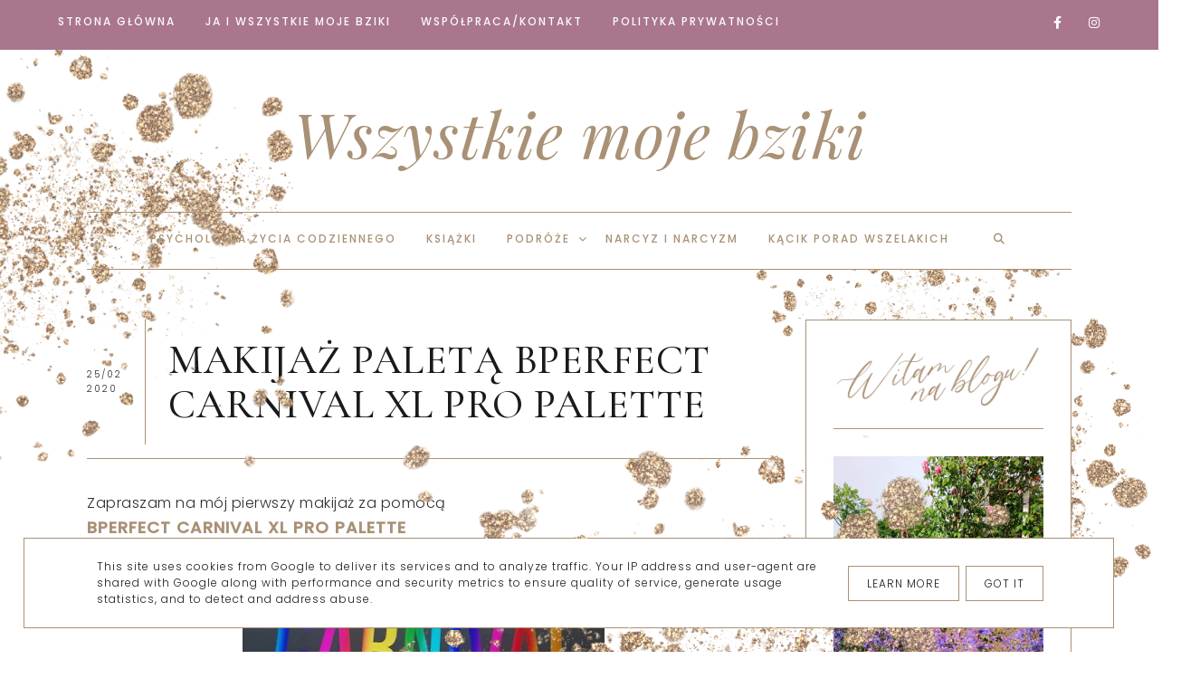

--- FILE ---
content_type: text/html; charset=UTF-8
request_url: https://www.wszystkiemojebziki.pl/b/stats?style=BLACK_TRANSPARENT&timeRange=ALL_TIME&token=APq4FmClNPVQQKvr0L9DxZ2EImuQl7h_NiUdzewZJ5hMzKRlVC-n6JaO1AljBtznMXLrtAa-hjUyxExuusZG-mAbHPABYlUJcg
body_size: 8
content:
{"total":2605453,"sparklineOptions":{"backgroundColor":{"fillOpacity":0.1,"fill":"#000000"},"series":[{"areaOpacity":0.3,"color":"#202020"}]},"sparklineData":[[0,13],[1,16],[2,16],[3,7],[4,7],[5,7],[6,8],[7,10],[8,8],[9,8],[10,8],[11,9],[12,9],[13,11],[14,10],[15,16],[16,33],[17,10],[18,12],[19,14],[20,13],[21,13],[22,100],[23,15],[24,10],[25,9],[26,9],[27,14],[28,19],[29,5]],"nextTickMs":120000}

--- FILE ---
content_type: text/html; charset=UTF-8
request_url: https://www.wszystkiemojebziki.pl/2020/02/bperfect-paleta-cieni-carnival-xl-pro.html
body_size: 78096
content:
<!DOCTYPE html>
<html dir='ltr' xmlns='http://www.w3.org/1999/xhtml' xmlns:b='http://www.google.com/2005/gml/b' xmlns:data='http://www.google.com/2005/gml/data' xmlns:expr='http://www.google.com/2005/gml/expr'>
<head>
<link href='https://www.blogger.com/static/v1/widgets/335934321-css_bundle_v2.css' rel='stylesheet' type='text/css'/>
<meta content='width=device-width, initial-scale=1' name='viewport'/>
<title>BPERFECT PALETA CIENI CARNIVAL XL PRO PALETTE  SWATCHE I PIERWSZE WRAŻENIA</title>
<meta content='text/html; charset=UTF-8' http-equiv='Content-Type'/>
<!-- Chrome, Firefox OS and Opera -->
<meta content='' name='theme-color'/>
<!-- Windows Phone -->
<meta content='' name='msapplication-navbutton-color'/>
<meta content='blogger' name='generator'/>
<link href='https://www.wszystkiemojebziki.pl/favicon.ico' rel='icon' type='image/x-icon'/>
<link href='https://www.wszystkiemojebziki.pl/2020/02/bperfect-paleta-cieni-carnival-xl-pro.html' rel='canonical'/>
<link rel="alternate" type="application/atom+xml" title="Wszystkie moje bziki - Atom" href="https://www.wszystkiemojebziki.pl/feeds/posts/default" />
<link rel="alternate" type="application/rss+xml" title="Wszystkie moje bziki - RSS" href="https://www.wszystkiemojebziki.pl/feeds/posts/default?alt=rss" />
<link rel="service.post" type="application/atom+xml" title="Wszystkie moje bziki - Atom" href="https://www.blogger.com/feeds/8573857403387125885/posts/default" />

<link rel="alternate" type="application/atom+xml" title="Wszystkie moje bziki - Atom" href="https://www.wszystkiemojebziki.pl/feeds/3104132721889537634/comments/default" />
<!--Can't find substitution for tag [blog.ieCssRetrofitLinks]-->
<link href='https://blogger.googleusercontent.com/img/b/R29vZ2xl/AVvXsEiIjs1P4NiFeIq7QqB-WDfejcvg4_ep3ZCOe616s1TOtVmYpT8cj_OLOULU7Yr8NtuZcJWVHduotiR93ATBKMKdkAcvE_rS1exOZ2F8kiWZC__jQvzeZhv40ZxbHMGw8K5jwt4dftQrzoqq/s640/IMG_20200223_155958.jpg' rel='image_src'/>
<meta content='BPERFECT PALETA CIENI CARNIVAL XL PRO PALETTE  SWATCHE I PIERWSZE WRAŻENIA' name='description'/>
<meta content='https://www.wszystkiemojebziki.pl/2020/02/bperfect-paleta-cieni-carnival-xl-pro.html' property='og:url'/>
<meta content='BPERFECT PALETA CIENI CARNIVAL XL PRO PALETTE  SWATCHE I PIERWSZE WRAŻENIA' property='og:title'/>
<meta content='BPERFECT PALETA CIENI CARNIVAL XL PRO PALETTE  SWATCHE I PIERWSZE WRAŻENIA' property='og:description'/>
<meta content='https://blogger.googleusercontent.com/img/b/R29vZ2xl/AVvXsEiIjs1P4NiFeIq7QqB-WDfejcvg4_ep3ZCOe616s1TOtVmYpT8cj_OLOULU7Yr8NtuZcJWVHduotiR93ATBKMKdkAcvE_rS1exOZ2F8kiWZC__jQvzeZhv40ZxbHMGw8K5jwt4dftQrzoqq/w1200-h630-p-k-no-nu/IMG_20200223_155958.jpg' property='og:image'/>
<link href='https://cdnjs.cloudflare.com/ajax/libs/font-awesome/6.4.2/css/all.min.css' rel='stylesheet'/>
<script src="//code.jquery.com/jquery-latest.min.js"></script>
<link href='https://cdn.rawgit.com/michalsnik/aos/2.0.4/dist/aos.css' rel='stylesheet'/>
<style type='text/css'>@font-face{font-family:'Lato';font-style:italic;font-weight:400;font-display:swap;src:url(//fonts.gstatic.com/s/lato/v25/S6u8w4BMUTPHjxsAUi-qNiXg7eU0.woff2)format('woff2');unicode-range:U+0100-02BA,U+02BD-02C5,U+02C7-02CC,U+02CE-02D7,U+02DD-02FF,U+0304,U+0308,U+0329,U+1D00-1DBF,U+1E00-1E9F,U+1EF2-1EFF,U+2020,U+20A0-20AB,U+20AD-20C0,U+2113,U+2C60-2C7F,U+A720-A7FF;}@font-face{font-family:'Lato';font-style:italic;font-weight:400;font-display:swap;src:url(//fonts.gstatic.com/s/lato/v25/S6u8w4BMUTPHjxsAXC-qNiXg7Q.woff2)format('woff2');unicode-range:U+0000-00FF,U+0131,U+0152-0153,U+02BB-02BC,U+02C6,U+02DA,U+02DC,U+0304,U+0308,U+0329,U+2000-206F,U+20AC,U+2122,U+2191,U+2193,U+2212,U+2215,U+FEFF,U+FFFD;}@font-face{font-family:'Lato';font-style:normal;font-weight:400;font-display:swap;src:url(//fonts.gstatic.com/s/lato/v25/S6uyw4BMUTPHjxAwXiWtFCfQ7A.woff2)format('woff2');unicode-range:U+0100-02BA,U+02BD-02C5,U+02C7-02CC,U+02CE-02D7,U+02DD-02FF,U+0304,U+0308,U+0329,U+1D00-1DBF,U+1E00-1E9F,U+1EF2-1EFF,U+2020,U+20A0-20AB,U+20AD-20C0,U+2113,U+2C60-2C7F,U+A720-A7FF;}@font-face{font-family:'Lato';font-style:normal;font-weight:400;font-display:swap;src:url(//fonts.gstatic.com/s/lato/v25/S6uyw4BMUTPHjx4wXiWtFCc.woff2)format('woff2');unicode-range:U+0000-00FF,U+0131,U+0152-0153,U+02BB-02BC,U+02C6,U+02DA,U+02DC,U+0304,U+0308,U+0329,U+2000-206F,U+20AC,U+2122,U+2191,U+2193,U+2212,U+2215,U+FEFF,U+FFFD;}@font-face{font-family:'Lato';font-style:normal;font-weight:700;font-display:swap;src:url(//fonts.gstatic.com/s/lato/v25/S6u9w4BMUTPHh6UVSwaPGQ3q5d0N7w.woff2)format('woff2');unicode-range:U+0100-02BA,U+02BD-02C5,U+02C7-02CC,U+02CE-02D7,U+02DD-02FF,U+0304,U+0308,U+0329,U+1D00-1DBF,U+1E00-1E9F,U+1EF2-1EFF,U+2020,U+20A0-20AB,U+20AD-20C0,U+2113,U+2C60-2C7F,U+A720-A7FF;}@font-face{font-family:'Lato';font-style:normal;font-weight:700;font-display:swap;src:url(//fonts.gstatic.com/s/lato/v25/S6u9w4BMUTPHh6UVSwiPGQ3q5d0.woff2)format('woff2');unicode-range:U+0000-00FF,U+0131,U+0152-0153,U+02BB-02BC,U+02C6,U+02DA,U+02DC,U+0304,U+0308,U+0329,U+2000-206F,U+20AC,U+2122,U+2191,U+2193,U+2212,U+2215,U+FEFF,U+FFFD;}@font-face{font-family:'Montserrat';font-style:normal;font-weight:400;font-display:swap;src:url(//fonts.gstatic.com/s/montserrat/v31/JTUHjIg1_i6t8kCHKm4532VJOt5-QNFgpCtr6Hw0aXp-p7K4KLjztg.woff2)format('woff2');unicode-range:U+0460-052F,U+1C80-1C8A,U+20B4,U+2DE0-2DFF,U+A640-A69F,U+FE2E-FE2F;}@font-face{font-family:'Montserrat';font-style:normal;font-weight:400;font-display:swap;src:url(//fonts.gstatic.com/s/montserrat/v31/JTUHjIg1_i6t8kCHKm4532VJOt5-QNFgpCtr6Hw9aXp-p7K4KLjztg.woff2)format('woff2');unicode-range:U+0301,U+0400-045F,U+0490-0491,U+04B0-04B1,U+2116;}@font-face{font-family:'Montserrat';font-style:normal;font-weight:400;font-display:swap;src:url(//fonts.gstatic.com/s/montserrat/v31/JTUHjIg1_i6t8kCHKm4532VJOt5-QNFgpCtr6Hw2aXp-p7K4KLjztg.woff2)format('woff2');unicode-range:U+0102-0103,U+0110-0111,U+0128-0129,U+0168-0169,U+01A0-01A1,U+01AF-01B0,U+0300-0301,U+0303-0304,U+0308-0309,U+0323,U+0329,U+1EA0-1EF9,U+20AB;}@font-face{font-family:'Montserrat';font-style:normal;font-weight:400;font-display:swap;src:url(//fonts.gstatic.com/s/montserrat/v31/JTUHjIg1_i6t8kCHKm4532VJOt5-QNFgpCtr6Hw3aXp-p7K4KLjztg.woff2)format('woff2');unicode-range:U+0100-02BA,U+02BD-02C5,U+02C7-02CC,U+02CE-02D7,U+02DD-02FF,U+0304,U+0308,U+0329,U+1D00-1DBF,U+1E00-1E9F,U+1EF2-1EFF,U+2020,U+20A0-20AB,U+20AD-20C0,U+2113,U+2C60-2C7F,U+A720-A7FF;}@font-face{font-family:'Montserrat';font-style:normal;font-weight:400;font-display:swap;src:url(//fonts.gstatic.com/s/montserrat/v31/JTUHjIg1_i6t8kCHKm4532VJOt5-QNFgpCtr6Hw5aXp-p7K4KLg.woff2)format('woff2');unicode-range:U+0000-00FF,U+0131,U+0152-0153,U+02BB-02BC,U+02C6,U+02DA,U+02DC,U+0304,U+0308,U+0329,U+2000-206F,U+20AC,U+2122,U+2191,U+2193,U+2212,U+2215,U+FEFF,U+FFFD;}@font-face{font-family:'Playfair Display';font-style:italic;font-weight:400;font-display:swap;src:url(//fonts.gstatic.com/s/playfairdisplay/v40/nuFRD-vYSZviVYUb_rj3ij__anPXDTnCjmHKM4nYO7KN_qiTXtXA-X-uE0qEE5Do.woff2)format('woff2');unicode-range:U+0301,U+0400-045F,U+0490-0491,U+04B0-04B1,U+2116;}@font-face{font-family:'Playfair Display';font-style:italic;font-weight:400;font-display:swap;src:url(//fonts.gstatic.com/s/playfairdisplay/v40/nuFRD-vYSZviVYUb_rj3ij__anPXDTnCjmHKM4nYO7KN_qiTXt7A-X-uE0qEE5Do.woff2)format('woff2');unicode-range:U+0102-0103,U+0110-0111,U+0128-0129,U+0168-0169,U+01A0-01A1,U+01AF-01B0,U+0300-0301,U+0303-0304,U+0308-0309,U+0323,U+0329,U+1EA0-1EF9,U+20AB;}@font-face{font-family:'Playfair Display';font-style:italic;font-weight:400;font-display:swap;src:url(//fonts.gstatic.com/s/playfairdisplay/v40/nuFRD-vYSZviVYUb_rj3ij__anPXDTnCjmHKM4nYO7KN_qiTXt_A-X-uE0qEE5Do.woff2)format('woff2');unicode-range:U+0100-02BA,U+02BD-02C5,U+02C7-02CC,U+02CE-02D7,U+02DD-02FF,U+0304,U+0308,U+0329,U+1D00-1DBF,U+1E00-1E9F,U+1EF2-1EFF,U+2020,U+20A0-20AB,U+20AD-20C0,U+2113,U+2C60-2C7F,U+A720-A7FF;}@font-face{font-family:'Playfair Display';font-style:italic;font-weight:400;font-display:swap;src:url(//fonts.gstatic.com/s/playfairdisplay/v40/nuFRD-vYSZviVYUb_rj3ij__anPXDTnCjmHKM4nYO7KN_qiTXtHA-X-uE0qEEw.woff2)format('woff2');unicode-range:U+0000-00FF,U+0131,U+0152-0153,U+02BB-02BC,U+02C6,U+02DA,U+02DC,U+0304,U+0308,U+0329,U+2000-206F,U+20AC,U+2122,U+2191,U+2193,U+2212,U+2215,U+FEFF,U+FFFD;}</style>
<style id='page-skin-1' type='text/css'><!--
/*! normalize.css v3.0.1 | MIT License | git.io/normalize */
html{font-family:sans-serif;-ms-text-size-adjust:100%;-webkit-text-size-adjust:100%}body{margin:0;overflow-x:hidden}article,aside,details,footer,header,hgroup,main,nav,section,figcaption,figure{display:block}
audio,canvas,progress,video{display:inline-block;vertical-align:baseline}audio:not([controls]){display:none;height:0}[hidden],template{display:none}a{background:transparent}a:active,a:hover{outline:0}abbr[title]{border-bottom:1px dotted}b,strong{font-weight:bold}dfn{font-style:italic}h1{font-size:2em;margin:0 0}mark{background:#ff0;color:#000}small{font-size:80%}sub,sup{font-size:75%;line-height:0;position:relative;vertical-align:baseline}sup{top:-0.5em}sub{bottom:-0.25em}img{border:0}svg:not(:root){overflow:hidden}figure{margin:1em 40px}hr{-moz-box-sizing:content-box;box-sizing:content-box;height:0}pre{overflow:auto}code,kbd,pre,samp{font-family:monospace,monospace;font-size:1em}button,input,optgroup,select,textarea{color:inherit;font:inherit;margin:0}button{overflow:visible}button,select{text-transform:none}button,html input[type="button"],input[type="reset"],input[type="submit"]{-webkit-appearance:button;cursor:pointer}button[disabled],html input[disabled]{cursor:default}button::-moz-focus-inner,input::-moz-focus-inner{border:0;padding:0}input{line-height:normal}input[type="checkbox"],input[type="radio"]{box-sizing:border-box;padding:0}input[type="number"]::-webkit-inner-spin-button,input[type="number"]::-webkit-outer-spin-button{height:auto}input[type="search"]{-webkit-appearance:textfield;-moz-box-sizing:content-box;-webkit-box-sizing:content-box;box-sizing:content-box}input[type="search"]::-webkit-search-cancel-button,input[type="search"]::-webkit-search-decoration{-webkit-appearance:none}fieldset{border:1px solid #c0c0c0;margin:0 2px;padding:.35em .625em .75em}legend{border:0;padding:0}textarea{overflow:auto}optgroup{font-weight:bold}table{border-collapse:collapse;border-spacing:0}td,th{padding:0}a:-webkit-any-link {text-decoration:none}:focus {outline:0 !important;}a:hover,a{-webkit-transition:all .5s ease-in-out;-moz-transition:all .5s ease-in-out;-ms-transition:all .5s ease-in-out;-o-transition:all .5s ease-in-out;transition:all .5s ease-in-out;text-decoration:none;cursor:pointer}.section{margin:0px}#pkmenu-search-toggle,#searchicon,.sbutton .owl-prev, .sbutton .owl-next{-webkit-tap-highlight-color: transparent;-webkit-tap-highlight-color: rgba(0,0,0,0);-webkit-tap-highlight-color: hsla(0,0,0,0);-webkit-tap-highlight-color: #00000000;-webkit-tap-highlight-color: #0000;}
a{text-decoration:none;}a{text-decoration:none;color:#1a1a1a;-webkit-transition:all .5s ease-in-out;-moz-transition:all .5s ease-in-out;-ms-transition:all .5s ease-in-out;-o-transition:all .5s ease-in-out;transition:all .5s ease-in-out;}a:hover{-webkit-transition:all .5s ease-in-out;-moz-transition:all .5s ease-in-out;-ms-transition:all .5s ease-in-out;-o-transition:all .5s ease-in-out;transition:all .5s ease-in-out;text-decoration:none;cursor:pointer;color:#f1c232;}
.post-outer,.widget.Text,.sidebar .widget,.comments .comment-block{font:normal normal 16px 'Times New Roman', Times, FreeSerif, serif}body{color:#2f2f2e;letter-spacing:1px;}.all-blog{background:#FFFFFF}*:focus{outline:none;}.section,.widget{margin:0 0;}#allHolder{border:0 solid #fff!important;}.widget{line-height:1.5;}.hidden{display:none;}.widget u{padding-left:0px;}.blog-pager {border-top:1px solid #a99176;padding:10px 0;}.PopularPosts img:hover, .FeaturedPost:hover img,#bloggerspice-rp .pthumb img:hover,ul.polecane-ul li .image-th img:hover {transition-delay:0s; -webkit-transition: all 500ms ease-in-out 0ms;-moz-transition: all 500ms ease-in-out 0ms;-ms-transition: all 500ms ease-in-out 0ms;-o-transition: all 500ms ease-in-out 0ms;transition: all 500ms ease-in-out 0ms;-webkit-filter:brightness(85%);filter:brightness(85%);}img {transition-delay:0s; -webkit-transition: all 500ms ease-in-out 0ms;-moz-transition: all 500ms ease-in-out 0ms;-ms-transition: all 500ms ease-in-out 0ms;-o-transition: all 500ms ease-in-out 0ms;transition: all 500ms ease-in-out 0ms;}#Attribution1 {display:none}input,textarea,button,select,a {-webkit-tap-highlight-color: rgba(0,0,0,0);}.post-body h1,.post-body  h2,.post-body h3,.post-body h4 {padding-bottom:20px;font:normal normal 28px Georgia, Utopia, 'Palatino Linotype', Palatino, serif}.post-body h1{font-size:220%!important}.post-body h3 {font-size:150%;line-height:150%}.post-body h4 {font-size:130%}h1.post-title.entry-title::after{content: "";display: block;width: 50px;border-bottom: 1px solid #a99176;padding: 10px;margin: 0 auto;margin-top:0px}
h2.post-title.entry-title::after{content: "";display: block;width: 50px;border-bottom: 1px solid #a99176;padding: 8px;margin-top:0px;margin:0 auto}
h1.post-title.entry-title{margin-bottom:0px;}.sidebar ul.polecane-ul li {padding-top:0px}
/* -----   HEADER SECTION   ----- */
#header-inner{padding:60px 0 40px 0;max-width:100%;margin:0 auto;text-align:center}a{color:#1a1a1a;}a:hover{color:#f1c232}#Header-big{max-width:1200px;margin: 0 auto;display: flex;align-items: center;}#Header{width: 100%;max-width: 100%;background:transparent;display:inline-block;}#header-inner-1{width:100%;display:block;}.Header h1.title{margin-bottom:0;}.Header h1.title,.Header h2.title{text-shadow:2px 2px 2px rgba(0, 0, 0, 0);}.descriptionwrapper{display:none}#Header1_headerimg{transition-delay:0s; -webkit-transition: all 500ms ease-in-out 0ms;-moz-transition: all 500ms ease-in-out 0ms;-ms-transition: all 500ms ease-in-out 0ms;-o-transition: all 500ms ease-in-out 0ms;transition: all 500ms ease-in-out 0ms;padding:0px 0;margin:0 auto;margin-left:0}.titlewrapper{text-align:center;padding:0px 0;margin-top:-10px}.titlewrapper h1,.titlewrapper h2 a,.titlewrapper h2 a:hover, .titlewrapper h1 a, .titlewrapper h1:hover{font:italic normal 70px Playfair Display;color:#a99176;}#Header #social-icons {padding:0px 0 20px 0;margin-top:-10px}.bb-header{background:#FFFFFF}
/* -----   BLOG SECTION   ----- */
#blogregion-all{max-width:1200px;margin:0 auto;display:block;margin-top:30px}#blogregion{width:72%;float:left;margin-top:25px;}#sidebar.main.section{margin:0 15px 0 0!important;width:100%;}#sidebar{position:relative;background:#FFFFFF;margin-top:25px;width:27%;float:right;}#sidebar img{max-width:100%;height:auto;}#sidebar .widget{padding-bottom:20px;margin:0;background:transparent;margin-bottom:30px;}.footerbar-all h3,.footerbar h3,#sidebar h3.title,#sidebar h2.title,#FeaturedPost1 h3.title{text-transform:uppercase;font:normal normal 13px Lato;color:#1a1a1a;max-width:100%;letter-spacing:1px;text-align:center;margin-bottom:15px;padding:0px 10px 10px 10px }
#sidebar h3.title span {padding:0px; display:inline-block;text-align:center;margin-bottom:-2px}.post-grid .snippet-thumbnail{width: 100%;display:block;z-index:8;position:relative;float:left}#sidebar .widget.BlogArchive h3.title span:after,#sidebar .widget.BlogArchive h3.title span:before,.footerbar .widget.BlogArchive h3.title span:after,.footerbar .widget.BlogArchive h3.title span:before {display:none}#sidebar h3.title{overflow:hidden}#sidebar h3.title span {padding:0 10px}.snippet-body, .snippet-body b{font:normal normal 16px 'Times New Roman', Times, FreeSerif, serif}
/* -----   BLOG FOOTER SECTION   ----- */
.footerbar-all h2{padding-bottom:10px;}#blogfooter,#blogfooter-1,#blogfooter-all{margin:auto;padding:0 0 0px 0;width:100%;background:#fff;}#blogfooter img{max-width:100%;height:auto;}#blogfooter-wrapper-all-1{max-width:100%;margin-bottom:0;margin-top:0;}#blogfooter-wrapper-all-1 h2,.footerbar-all h2{text-align:center;text-transform:uppercase;font:normal normal 28px Georgia, Utopia, 'Palatino Linotype', Palatino, serif;letter-spacing:2px;margin-bottom:10px;}#blogfooter a:hover{color:#cfa985;}#blogfooter a:visited{color:#cfa985;}#blogfooter a:link{color:#fafafa;}#blogfooter-wrapper,#blogfooter-wrapper-1{margin:auto;padding:0 0 0 0;max-width:1200px;}
#blogfooter{padding:70px 0 40px 0;background:#a9768e;}.footer-wrapper{border:0 solid #DEDEDE;background:transparent;float:left;margin:0 1.5% auto;padding-bottom:20px;width:31%;text-align:justify;font-size:100%;line-height:1.6em;word-wrap:break-word;overflow:hidden;}.footerbar{margin:0;padding:0;text-align:center;}.footer-wrapper:first-child{margin-left:0%;}.footer-wrapper:nth-child(3){margin-right:0%;}.footerbar .widget{margin:0;padding:10px 0 0 0;}.footerbar h2,.footerbar h3{color:#fafafa;margin:0 auto;padding:3px 0 8px 0;text-align:center;text-transform:uppercase;border-bottom:0 solid #a99176;font:normal normal 13px Lato!important;width:80%;margin-bottom:15px!important;}.footerbar ul{margin:0 0 0 0;padding:0 0 0 0;list-style-type:none;}.footerbar li{margin:0 0 2px 0;padding:0 0 1px 0;}.footerbar .BlogArchive h3:after{display:none!important;}#blogfooter-wrapper-all{padding:30px 0 0px 0;}.footerbar-all ul.polecane-ul li{width:23.5%;margin:0 1%;padding:0!important;}.footerbar-all ul.polecane-ul li:nth-child(odd){margin-right:1%!important;}.footerbar-all ul.polecane-ul li:first-child{margin-left:0%;}.footerbar-all ul.polecane-ul li:nth-child(4){margin-right:0%;}.footerbar-all .image-th img{position:absolute;width:auto;min-width:100%;min-height:100%;float:left;height:auto;width:100%;overflow:hidden;object-fit:cover;}.footerbar-all .image-th{width:100%;padding-bottom:100%!important;margin:0 auto;overflow:hidden;position:relative;}
/* -----   FEATURED AND POPULAR   ----- */
#Image113 {float:left;margin-bottom:-70px;z-index:8;padding-right:20px}
.sidebar .PopularPosts article.post:nth-child(odd){margin-right:3%}.PopularPosts .widget-content,ul.polecane-ul{counter-reset:section;margin-top:20px;margin-bottom:-30px}.PopularPosts article.post,ul.polecane-ul li{vertical-align:top;counter-increment:section;}.PopularPosts .snippet-thumbnail:after,ul.polecane-ul li:after {content: counter(section) '';display: inline-block;position: absolute;width:34px;font-size: 12px;height: 34px;color:#a99176;line-height: 32px;text-align:center;top: 0px;left:00px;z-index: 9!important;background-color:#cfa985;-webkit-transition: all 500ms ease-in-out 0ms;-moz-transition: all 500ms ease-in-out 0ms;-ms-transition: all 500ms ease-in-out 0ms;-o-transition: all 500ms ease-in-out 0ms;transition: all 500ms ease-in-out 0ms}.PopularPosts article.post:hover .snippet-thumbnail:after,ul.polecane-ul li:hover li:after {background-color:#cfa985;color:#1a1a1a;}ul.polecane-ul li {list-style:none;position:relative}ul.polecane-ul{padding:0px!important;position:relative}ul.polecane-ul li:nth-child(odd) {margin-right:4.5%} ul.polecane-ul .f-title, .sidebar .PopularPosts h3.post-title a{padding-top:5px}.PopularPosts.widget h3.post-title a,ul.polecane-ul li a {color:#1a1a1a}.PopularPosts.widget h3.post-title a:hover,ul.polecane-ul li a:hover {color:#cfa985}.sidebar #FeaturedPost1 .snippet-body {display:none}.sidebar #FeaturedPost1 {position:relative}.sidebar #FeaturedPost1 h3.post-title {position:absolute;bottom:4px;z-index:9;background: transparent;-webkit-transition:all .5s ease-in-out;-moz-transition:all .5s ease-in-out;-ms-transition:all .5s ease-in-out;-o-transition:all .5s ease-in-out;transition:all .5s ease-in-out;width: 92.2%;padding: 60px 4% 30px 4%;outline-offset: 10px;z-index: 9;position: absolute;text-align: center;-webkit-transition: all .5s ease-in-out;-moz-transition: all .5s ease-in-out;-ms-transition: all .5s ease-in-out;-o-transition: all .5s ease-in-out;transition: all .5s ease-in-out;text-align:center;}.footerbar h3::after,.footerbar h2::after{content:'';height:1px;bottom:-5px;position:absolute;left:40%;right:40%;width:20%;background:#fafafa;}#bloggerspice-rp li:hover .rmore{padding-bottom:20px;}.polecaneposty{max-width:1200px;margin:0 auto;display:block;clear:both;}.sbutton{position:relative;margin-bottom:10px;z-index:8}#google_translate_element{margin-top:40px;}.footerbar-all .widget-content{text-align:center!important;}.footerbar-all h3{padding-bottom:20px;}#Image111{text-align:center;}.a-date{margin-top:-5px;}
/* -----   SLIDER SECTION -------- */
ul#owl-demo li{list-style:none!important;padding:0px;}ul#owl-demo img{object-fit:cover;min-height:65px;width:64%;padding:0 0%;float:left;margin-left:1px;height:490px;}.recent-body{text-align:center;top:0!important;}.recent-body:hover .image-th{transition-delay:0s; -webkit-transition: all 500ms ease-in-out 0ms;-moz-transition: all 500ms ease-in-out 0ms;-ms-transition: all 500ms ease-in-out 0ms;-o-transition: all 500ms ease-in-out 0ms;transition: all 500ms ease-in-out 0ms;-webkit-filter:brightness(85%);filter:brightness(85%);}#rbody .rmore a:hover,.jump-link a:hover{background:#fafafa;color:#000000!important;border:1px solid #fafafa;}#rbody .owl-title a{color:#fafafa!important;}#rbody_center{line-height:180%!important;display:table-cell;vertical-align:middle;}#owl-demo #rbody{width:30.8%;margin-left:65%;position:absolute;padding:0 2%;height:488px;font:normal normal 16px 'Times New Roman', Times, FreeSerif, serif;display:table;float:right;color:#fafafa!important;background:#a9768e}.recent-body .image-th{transition-delay:0s; -webkit-transition: all 500ms ease-in-out 0ms;-moz-transition: all 500ms ease-in-out 0ms;-ms-transition: all 500ms ease-in-out 0ms;-o-transition: all 500ms ease-in-out 0ms;transition: all 500ms ease-in-out 0ms;}#owl-demo .rmore a{padding:8px 15px;letter-spacing:1px}#rbody a:hover{color:#ecc1af!important;}.owl-title{padding-left:0;position:relative;font:normal normal 32px Georgia, Utopia, 'Palatino Linotype', Palatino, serif;padding-bottom:10px;letter-spacing:0px}#popularslider{max-width:1180px;margin:0 auto;margin-top:40px;}.owl-next{position:absolute;left:70px;bottom:25px;font-size:20px;border:1px solid #fafafa;padding:15px 10px;transition:all 700ms ease-in-out;-webkit-transition:all 700ms ease-in-out;-moz-transition:all 700ms ease-in-out;-o-transition:all 700ms ease-in-out;-ms-transition:all 700ms ease-in-out;}.owl-prev{position:absolute;left:30px;bottom:25px;font-size:20px;border:1px solid #fafafa;padding:15px 10px;transition:all 700ms ease-in-out;-webkit-transition:all 700ms ease-in-out;-moz-transition:all 700ms ease-in-out;-o-transition:all 700ms ease-in-out;-ms-transition:all 700ms ease-in-out;}.owl-prev .fa,.owl-next .fa{font-size:20px;color:#fafafa!important;transition:all 700ms ease-in-out;-webkit-transition:all 700ms ease-in-out;-moz-transition:all 700ms ease-in-out;-o-transition:all 700ms ease-in-out;-ms-transition:all 700ms ease-in-out;}.owl-prev:hover .fa,.owl-next:hover .fa{color:#000000!important;transition:all 700ms ease-in-out;-webkit-transition:all 700ms ease-in-out;-moz-transition:all 700ms ease-in-out;-o-transition:all 700ms ease-in-out;-ms-transition:all 700ms ease-in-out;}.owl-prev:hover,.owl-next:hover{background:#fafafa;transition:all 700ms ease-in-out;-webkit-transition:all 700ms ease-in-out;-moz-transition:all 700ms ease-in-out;-o-transition:all 700ms ease-in-out;-ms-transition:all 700ms ease-in-out;}#owl-demo{margin-bottom:20px;}#Attribution1{display:none!important;}.owl-theme .owl-dots .owl-dot.active span,.owl-theme .owl-dots .owl-dot:hover span{background:#869791;}.popularslider {max-width: 1200px;margin: 0 auto;margin-top: 0px;margin-top: 30px;}.popularslider .widget ul{padding:0px}#owl-demo .rmore a {border-top:1px solid #fafafa;border-bottom:1px solid #fafafa;color:#fafafa;font:italic normal 16px Lato}
/* -----   WIDGETS   ----- */
.widget-content .snippet-thumbnail{margin:10px 0;}.fp-snip{padding-top:5px;}.fp-snip,.widget-content .comment-link{font:normal normal 10px 'Trebuchet MS', Trebuchet, sans-serif;text-transform:uppercase;}.fp-snip a,.widget-content .comment-link a{color:#1a1a1a!important;}.fp-snip a:hover,.widget-content .comment-link a:hover{color:#a99176!important;}.widget-content{width:100%;display:block;clear:both;}.widget-content .comment-link{float:right;}.widget h3.post-title,.blog-list-container .blog-title, ul.polecane-ul .f-title{text-align:left;font:normal normal 14px 'Trebuchet MS', Trebuchet, sans-serif;}.widget h3.post-title a,.blog-list-container .blog-title a, .blog-list-container a{color:#000000;line-height:170%}.widget h3.post-title a:hover,.blog-list-container .blog-title a:hover, .blog-list-container a:hover{color:#cfa985;}.blog-list-container .blog-title{text-transform:uppercase}.blog-list-container .item-content{display:block;}.blog-list-container a:hover{text-decoration:none!important;}.blog-list-container .item-thumbnail{padding-right:10px;}.blog-list-container .item-content{padding-top:10px;}.blog-list-container .blog-content {width:100%}.sidebar .PopularPosts img {z-index:9;}.sidebar .PopularPosts .snippet-thumbnail img {padding-bottom:5px}
.blog-list-container .blog-title a, .blog-list-container a {line-height:120%}.sidebar .PopularPosts img {padding-right:0}#sidebar .widget.PopularPosts {border:none;padding:0px;}.sidebar .PopularPosts .post{border-bottom:none!important}.sidebar .PopularPosts h3.post-title a,ul.polecane-ul .f-title{line-height:130%}.sidebar .PopularPosts article.post,ul.polecane-ul li{width:47.3%;display:inline-block;vertical-align:top;margin-bottom:30px!important}.sidebar .PopularPosts .post-header-line-1{display:none}.sidebar .PopularPosts .snippet-body,.sidebar .PopularPosts .fp-snip{display:none}.sidebar .PopularPosts .widget-content .snippet-thumbnail{display:inline;}.sidebar .PopularPosts article.post:last-child .snippet-thumbnail:before {border-bottom: 1px solid #a99176!important;}a.g-profile:before {display:none}.sidebar #FeaturedPost1 .snippet-body{font:normal normal 16px 'Times New Roman', Times, FreeSerif, serif}.sidebar #FeaturedPost1 .post h3.post-title {font:normal normal 28px Georgia, Utopia, 'Palatino Linotype', Palatino, serif;font-size:100%;text-align:center}.sidebar #FeaturedPost1 .snippet-body{text-align:center;padding:5px 0}#blog-wrapper-1 #FeaturedPost1 h3.title:before{right:5px;}#FeaturedPost1 .post-timestamp{display:none;}#blog-wrapper-1 #FeaturedPost1{background:#fff;padding:30px;margin:40px 15px 0 15px;border:1px solid #a99176;}#blog-wrapper-1 #FeaturedPost1 h3.post-title a{font:normal normal 28px Georgia, Utopia, 'Palatino Linotype', Palatino, serif;text-transform:none!important;}#blog-wrapper-1 #FeaturedPost1 .snippet-body{margin:20px 0!important;}#blog-wrapper-1 #FeaturedPost1 img{max-width:100%;}#FeaturedPost1 .post-footer{margin-bottom:-15px!important;}.FeaturedPost .post-header-line-1{display:none;}#blog-wrapper-1 .FeaturedPost h3.title{border-bottom:1px solid #f3f3f3;padding-bottom:10px;}.fp-snip div.jump-link{float:left;}#blogregion #FeaturedPost1 {margin-top:0px;margin-bottom:30px;margin-left:0px;border:none;padding:0px;border-bottom:1px solid #a99176;padding-bottom:10px}#Attribution1 {display:none}#sidebar .widget.BlogArchive,.footerbar .widget.BlogArchive{text-align:right;font-size:90%;}#sidebar .widget.BlogArchive summary,.footerbar .widget.BlogArchive summary {cursor:pointer;width:100%;margin-right:10px;display:flex;align-items:center}#sidebar .widget.BlogArchive svg,.footerbar .widget.BlogArchive svg{fill:#2f2f2e}#sidebar .widget.BlogArchive h3.title,.footerbar .widget.BlogArchive h3.title{border-bottom:none;width:82%;margin-top:10px;margin-bottom:0px!important;color:#2f2f2e;float:left!important;text-align:left!important;padding-left:20px;background:transparent!important}#sidebar .widget.BlogArchive .post-count,.footerbar .widget.BlogArchive .post-count{display:none;}#ArchiveList a.post-count-link,#ArchiveList a.post-count-link:link,#ArchiveList a.post-count-link:visited{text-transform:uppercase;}#ArchiveList{padding-top:15px;font:normal normal 13px Lato!important;}.widget.BlogArchive h3.title span {border-bottom:none!important;padding:0px!important}.BlogArchive .extendable{padding:20px;margin-bottom:0px}#menutop{margin-top:0px;text-align:right;max-width:90%;width:auto;margin-left:-40px}.sidebar .widget h3.title span {background:#FFFFFF;position:relative}.foorebar .widget.BlogArchive h3.title {padding-top:0px;margin-top:0px!important} #BlogArchive1.widget {border-bottom:1px solid #a99176;padding-bottom:20px;outline:1px solid #cfa985}.footerbar .widget.BlogArchive h3.title {margin-top:0px!important}#sidebar #social-icons .fa,#sidebar #social-icons .fa-brands {padding:10px 10px 0px 10px;text-align:center;width:20px;}#sidebar #social-icons {text-align:center;}#sidebar #social-icons .fa-brands {margin-bottom:0px;}#sidebar .widget.BlogSearch h3.title{display:none;}.BlogSearch .search-input{border:1px solid #ffffff;}.BlogSearch input{width:80%;padding:5%;border:0 solid #fff;text-transform:uppercase;font-size:10px;}.BlogSearch .fa{position:absolute;right:12%;top:42px;}.BlogArchive.widget{border:1px solid #a99176}#sidebar .widget.BlogArchive {padding-top:0px;padding-bottom:0px;margin-bottom:60px!important;border:none}#sidebar .widget.BlogArchive  summary::-webkit-details-marker{display:none}.collapsible-title .chevron-up, .collapsible[open] .collapsible-title .chevron-down {display:none}.collapsible-title .chevron-down, .collapsible[open] .collapsible-title .chevron-up {display:block}.collapsible-title {width:100%;display: flex;align-items: center;}.label-size-1,.label-size-2,.label-size-3,.label-size-4,.label-size-5 {opacity:1}.label-size a{-webkit-transition:all .5s ease-in-out;-moz-transition:all .5s ease-in-out;-ms-transition:all .5s ease-in-out;-o-transition:all .5s ease-in-out;transition:all .5s ease-in-out;text-transform:uppercase!important;font:normal normal 10px 'Trebuchet MS', Trebuchet, sans-serif;border:1px solid #fafafa;background:#a9768e;color:#fafafa!important;padding:10px 10px;margin:5px 2px;display:inline-block;white-space:nowrap;}.label-size a:hover {-webkit-transition:all .5s ease-in-out;-moz-transition:all .5s ease-in-out;-ms-transition:all .5s ease-in-out;-o-transition:all .5s ease-in-out;transition:all .5s ease-in-out;border:1px solid #a99176;background:#cfa985;}.label-size:hover a {-webkit-transition:all .5s ease-in-out;-moz-transition:all .5s ease-in-out;-ms-transition:all .5s ease-in-out;-o-transition:all .5s ease-in-out;transition:all .5s ease-in-outwidth:80%;text-align:center;color:#FFFFFF!important}.label-size .label-count,.list-label-widget-content li .label-count{display:none;}.cloud-label-widget-content{text-align:left!important;}.list-label-widget-content li,.LinkList li{list-style:none;text-transform:uppercase;font-size:90%;}.list-label-widget-content ul,.LinkList ul{padding-left:0!important;}#sidebar .Image {text-align:center}#google_translate_element{margin-top:40px}.footerbar-all .widget-content{text-align:center!important}.footerbar-all h3{padding-bottom:20px}#Image111{text-align:center;margin-top:0px!important}.fp-snip{display:none}#FeaturedPost1 .widget-content .snippet-thumbnail {margin-bottom:-5px}.contact-form-name, .contact-form-email, .contact-form-email-message,.contact-form-widget {max-width:100%;font:normal normal 10px Montserrat!important}.contact-form-email, .contact-form-name,.contact-form-email-message {border:1px solid #cfa985;background:#FFFFFF;padding:15px;font:normal normal 10px Montserrat!important}.contact-form-button-submit {height:35px;text-transform:uppercase!important;letter-spacing:2px;font:normal normal 10px Montserrat!important;width:100%;line-height:0px;background:#ffffff!important;color:#1a1a1a!important;border:1px solid #cfa985;-webkit-transition:.5s ease-in-out;-moz-transition:.5s ease-in-out;-o-transition:.5s ease-in-out;transition:.5s ease-in-out;}.contact-form-button-submit:hover {color:#ffffff!important;background:#ecc1af!important;border:1px solid #cfa985}.ety span.byline.post-labels a {background:transparent!important;color:#a99176!important;border:1px solid #a99176} .ety span.byline.post-labels a:hover {background:transparent!important;border:1px solid #a9768e} .blog-list-container .blog-title:before {content: '\b7\a0';font-size: 50px;position: absolute;margin-top:-30px;}.blog-list-container .blog-title a {;margin-left:20px}
/* -----   TOP MENU SECTION  ----- */
.menutop{padding:0;text-align:center;}#mobile-plist select {color:#a99176;}#mobile-plist #PageList1_select {width:70px;}.gornemenu {min-height:25px;max-width:100%;}
.menutop .widget ul{padding-left:0px;}select {font:normal bold 12px Lato}.menutop .PageList li  a:hover{color:#f1c232;}.menutop .PageList{margin-top:-2px!important;background:transparent;padding:10px 0;text-transform:uppercase;margin:0 auto}.menutop .PageList li{display:inline-block!important;float:none;list-style:none;}div.menutop.main.section{margin:0!important;}.menutop .PageList li a{position:relative;line-height:40px;padding:0;padding-left:20px;text-decoration:none;color:#a99176;font:normal bold 12px Lato;text-transform:uppercase;letter-spacing:2px;font-weight:normal;}#PageList1_select{border:0 solid #fff;text-transform:uppercase;}#mobile-plist{display:none;}.PageList h2{display:none!important;}.slicknav_menu{display:none;}.menutop .PageList li a:hover {color:#f1c232;}.menutop.topmenu-fix {margin-top:-1px!important;width:100%}#menu ul.down-menu > li {border-bottom:1px solid #a99176;}.gornemenu #menu ul.down-menu > li {border-bottom:1px solid #000000;} .menutop.topmenu-fix{text-align:center!important;transition: top 0.3s;background:#FFFFFF;z-index:9999;left:0;top:0;width:100%!important;position:fixed!important;}
.sidebar .PageList li{display:block!important;float:none;border:1px solid #f1c232;background:#ffffff!important;margin-bottom:5px!important;height:30px;vertical-align:middle;display:table!important;text-align:center;width:100%;padding:0;margin-left:0;margin-right:0;}.sidebar .PageList{text-align:center!important;margin:0;border-bottom:0 solid #eee;padding:0;}#sidebar .PageList li a{display:table-cell;text-align:left!important;padding-top:15px!important;padding-bottom:13px!important;text-transform:uppercase;font:normal normal 8px Montserrat!important;color:#1a1a1a;letter-spacing:2px;-webkit-transition:all .3s ease-in-out;-moz-transition:all .3s ease-in-out;-ms-transition:all .3s ease-in-out;-o-transition:all .3s ease-in-out;transition:all .3s ease-in-out;font-weight:bold;}#sidebar .PageList li:hover a{color:#ffffff!important;background:#f1c232;-webkit-transition:all .3s ease-in-out;-moz-transition:all .3s ease-in-out;-ms-transition:all .3s ease-in-out;-o-transition:all .3s ease-in-out;transition:all .3s ease-in-out;}#sidebar .PageList.widget ul{padding-left:0!important;}#sidebar .PageList.widget li a{padding-left:15px;}#sidebar .PageList.widget li a:hover{padding-left:20px;-webkit-transition:all .5s ease-in-out;-moz-transition:all .5s ease-in-out;-ms-transition:all .5s ease-in-out;-o-transition:all .5s ease-in-out;transition:all .5s ease-in-out;}.copyr .PageList li{list-style:none;display:inline-block;padding:0 10px;text-transform:uppercase}#PageList1 h3.title {display:none;}.copyr .widget {font:normal normal 12px Lato;}.copyr .widget li {letter-spacing:1px!important}#menu ul li a{position:relative;}#menu ul li,.menutop .PageList ul li{overflow-Y:hidden}#menu ul > li a:before, .menutop .PageList ul > li a:before {content: "";position: absolute;width: 100%;height: 1px;bottom:-10px;right:100%;background-color:#f1c232;visibility: hidden;-webkit-transition-property: right;transition-property: right;-webkit-transition:all .5s ease-in-out;-moz-transition:all .5s ease-in-out;-ms-transition:all .5s ease-in-out;-o-transition:all .5s ease-in-out;transition:all .5s ease-in-out;z-index:9;}#menu ul li> a:hover:before,.menutop .PageList ul li> a:hover:before  {visibility: visible;right:0}
.topmenu{margin:0 auto;background:transparent;}.menutop h3.title{display:none;}#menu{background:transparent;border-bottom:0 solid #eee;border-top:0 solid #eee;margin:0 10px 0 10px;z-index:9999999!important;}#menu ul,#menu li{margin:0 auto;list-style:none;}#menu ul{max-width:1200px;text-align:center;}#menu li{float:none;display:inline-block;}#menu a{display:block;line-height:100%!important;padding:0 14px;text-decoration:none;color:#a99176;font:normal bold 12px Lato;text-transform:uppercase;letter-spacing:2px;}#menu ul li a{display:inline;text-align:center;width:100%;}#menu li a:hover,.menutop .PageList li  a:hover{color:#f1c232;}#menu input{display:none;margin:0 0;line-height:36px;padding:0 0;width:100%;height:30px;opacity:0;cursor:pointer;}#menu label{display:none;text-align:center;margin-top:-35px;}#menu label span{font-size:20px;left:35px;position:absolute;}#menu ul.down-menu{padding:0!important;border:1px solid #a99176;transform:translateY(1em);transition:all 700ms ease-in-out;-webkit-transition:all 700ms ease-in-out;-moz-transition:all 700ms ease-in-out;-o-transition:all 700ms ease-in-out;-ms-transition:all 700ms ease-in-out;height:auto;width:200px;background:transparent;position:absolute;z-index:9999999!important;visibility:hidden;opacity:0;margin-top:20px!important;}#menu ul.down-menu li{display:block;width:100%;font:normal 0.8em Arial;text-transform:none;text-shadow:none;background:#000000;z-index:9999999!important;}#menu ul.down-menu li a{padding:0 5%!important;width:90%;}#menu ul.down-menu a{color:#fafafa;line-height:35px;}#menu li:hover ul.down-menu{transform:translateY(0em);visibility:visible;opacity:1;-prefixes-delay:0s,0s;display:block;transition:all 700ms ease-in-out;-webkit-transition:all 700ms ease-in-out;-moz-transition:all 700ms ease-in-out;-o-transition:all 700ms ease-in-out;-ms-transition:all 700ms ease-in-out;}#menu ul.down-menu a:hover{color:#f1c232;}#menu ul.down-menu > li > a{line-height:105%;display:block!important;height:100%;margin:0 auto!important;}.menutop.topmenu-fix{background:#FFFFFF;z-index:9999;left:0;top:0;width:100%;position:fixed!important;}.topmenu-fix li{padding:10px 0!important;}.topmenu .logo{display:none!important;}.topmenu-fix .logo{display:inline!important;max-height:35px;}.menutop.topmenu-fix .PageList {margin-top:5px!important;}.topmenu-fix .logo img{max-height:35px;margin-top:0;margin-bottom:-15px;}.#menu ul.down-menu li:last-child{border-bottom:0 solid #000;}.menutop .PageList{background:#FFFFFF;text-transform:uppercase;}.menutop .PageList li{float:none;list-style:none;}div.menutop.main.section{margin:0!important;}.menutop .PageList li a{line-height:40px;padding:0 14px;text-decoration:none;color:#a99176;font:normal bold 12px Lato;text-transform:uppercase;}.PageList h2{display:none!important;}.slicknav_menu{display:none;}#pkmenu-search{opacity:0;height:0;-webkit-transition: height,0.5s linear;-moz-transition: height,0.5s linear;-ms-transition: height,0.5s linear;-o-transition: height,0.5s linear;transition: height,0.5s linear;margin-top:0}#pkmenu-search.act{visibility: hidden;background:#FFFFFF;height:auto;display:block;max-width:1200px;margin-left: auto;margin-right: auto;left: 0;right: 0;position:absolute;bottom:-30px;z-index:-1;text-align: center;margin:0 auto;}#pkmenu-search.search-visible{visibility: visible;position:absolute;bottom:5px;-webkit-transition: height,0.3s linear;-moz-transition: height,0.3s linear;-ms-transition: height,0.3s linear;-o-transition: height,0.3s linear;transition: height,0.3s linear;width:100%;padding:0px;z-index:8;opacity:1;background:#FFFFFF;height:auto;}#pkmenu-search input,#pkmenu-search input::placeholder {color:#a99176!important;opacity:1} #pkmenu-search input{background:#FFFFFF;width:90%;padding:20px 5%;letter-spacing:0px;font-family: "Constantia";font-style:italic;border:2px solid #cfa985;text-transform:lowercase!important}#pkmenu-search #button-submit{width:20%!important;float:right;border:1px solid #a99176;background:#fff!important;padding:20px 20px;text-transform:uppercase}.search{width:100%;text-align:right}#searchicon i.fa.fa-search.fa-times{color:#a99176;position:absolute;right:50px;margin-top:-10px;z-index:9}#searchicon {vertical-align:middle;margin-top:-10px;padding-top: 0px;width:20px;cursor:pointer;color:#a99176;-webkit-transition:all 0.5s ease 0s;-moz-transition:all 0.5s ease 0s;-ms-transition:all 0.5s ease 0s;-o-transition:all 0.5s ease 0s;transition:all 0.5s ease 0s}#searchicon .fa{margin-left:20px;font:normal bold 12px Lato;font-family:FontAwesome}#searchbox{margin-top:0px;-webkit-transition:all 0.5s ease 0s;-moz-transition:all 0.5s ease 0s;-ms-transition:all 0.5s ease 0s;-o-transition:all 0.5s ease 0s;transition:all 0.5s ease 0s;}abbr[title],acronym[title]{text-decoration:none;-webkit-transition:all 0.5s ease 0s;-moz-transition:all 0.5s ease 0s;-ms-transition:all 0.5s ease 0s;-o-transition:all 0.5s ease 0s;transition:all 0.5s ease 0s;}#Header-big {display:block;-webkit-transition:all 0.5s ease 0s;-moz-transition:all 0.5s ease 0s;-ms-transition:all 0.5s ease 0s;-o-transition:all 0.5s ease 0s;transition:all 0.5s ease 0s}#b-header {position:relative;width:100%;z-index:9}.b-header.shrink #Header-big {height:100%;-webkit-transition:all 0.5s ease 0s;-moz-transition:all 0.5s ease 0s;-ms-transition:all 0.5s ease 0s;-o-transition:all 0.5s ease 0s;transition:all 0.5s ease 0s;}#Header-big img {margin:0 auto;transition-delay:0s; -webkit-transition: all 500ms ease-in-out 0ms;-moz-transition: all 500ms ease-in-out 0ms;-ms-transition: all 500ms ease-in-out 0ms;-o-transition: all 500ms ease-in-out 0ms;transition: all 500ms ease-in-out 0ms;max-width:100%;width:auto;height:auto;} .b-header.shrink #Header-big img {max-width:100%;width:auto;max-height:100%;height:auto;transition-delay:0s; -webkit-transition: all 300ms ease-in-out 0ms;-moz-transition: all 300ms ease-in-out 0ms;-ms-transition: all 300ms ease-in-out 0ms;-o-transition: all 300ms ease-in-out 0ms;transition: all 300ms ease-in-out 0ms;}.b-header.shrink #Header1{max-height:100%!important}.b-header.shrink .titlewrapper h1,.b-header.shrink .titlewrapper h2 a,.b-header.shrink .titlewrapper h1 a{font-size:25px}.b-header.shrink .menutop {margin-top:0px}.b-header.shrink .titlewrapper, .b-header.shrink #searchicon {padding:0px}#searchicon,.menutop{display:inline-block}.titlewrapper h1, .titlewrapper h2 a, .titlewrapper h1{-webkit-transition:all 0.5s ease 0s;-moz-transition:all 0.5s ease 0s;-ms-transition:all 0.5s ease 0s;-o-transition:all 0.5s ease 0s;transition:all 0.5s ease 0s;}.b-header.shrink .mense{margin-top:-30px!important}.mense{border-top:1px solid #a99176;border-bottom:1px solid #a99176;position:relative;padding:10px 0;text-align:center}#Header1, #Header-big {max-height:100%;height:100%}.g-menu{max-width: 1200px;display: flex;width: 100%;justify-content: space-between;margin: 0 auto;}
/*!
* SlickNav Responsive Mobile Menu v1.0.10
* (c) 2016 Josh Cope
* licensed under MIT
*/
.slicknav_nav li.logo{display:none!important;}.slicknav_btn{position:relative;display:block;vertical-align:middle;text-align:center;padding:0.438em 0.625em 0.438em 0.625em;line-height:1.125em;cursor:pointer;}.slicknav_btn .slicknav_icon-bar + .slicknav_icon-bar{margin:0 auto;margin-top:0.100em;}.slicknav_menu{*zoom:1;}div.slicknav_menu{z-index:8;width:100%;text-align:center;position:relative!important}.slicknav_menu .slicknav_menutxt{display:none;line-height:1.388em;}.slicknav_menu .slicknav_icon{float:right;display:inline-block;width:1.125em;height:0.775em;margin:0.588em 0 0 0.5em;padding-top:0.188em;}.slicknav_menu .slicknav_icon:before{background:transparent;width:1.125em;height:0.875em;display:block;content:"";position:absolute;}.slicknav_menu .slicknav_no-text{margin:0;}.slicknav_menu .slicknav_icon-bar{display:block;width:1.125em;height:0.100em;-webkit-border-radius:1px;-moz-border-radius:1px;border-radius:1px;}.slicknav_menu:before{content:" ";display:table;}.slicknav_menu:after{content:" ";display:table;clear:both;}.slicknav_nav{clear:both;}.slicknav_nav ul{display:block;}.slicknav_nav li{display:block;}.slicknav_nav .slicknav_arrow{font-size:0.8em;margin:0 0 0 0.4em;}.slicknav_nav .slicknav_item{cursor:pointer;}.slicknav_nav .slicknav_item a{display:inline;}.slicknav_nav .slicknav_row{display:block;}.slicknav_nav a{display:block;}.slicknav_nav .slicknav_parent-link a{display:inline;}.slicknav_brand{float:left;}.slicknav_menu{font-size:16px;box-sizing:border-box;background:transparent);padding:5px;}.slicknav_menu *{box-sizing:border-box;}.slicknav_menu .slicknav_menutxt{color:#a99176;font-weight:bold;font:normal bold 12px Lato;letter-spacing:3px;}.slicknav_menu .slicknav_icon-bar{background-color:#a99176;}.slicknav_btn{margin:5px 5px 6px;text-decoration:none;-webkit-border-radius:4px;-moz-border-radius:4px;border-radius:4px;background-color:#FFFFFF;}.slicknav_nav{color:#a99176;margin:0;padding:0;font-size:0.875em;list-style:none;overflow:hidden;}.slicknav_nav ul{list-style:none;overflow:hidden;padding:0;margin:0 0 0 0;}.slicknav_nav .slicknav_row{padding:5px 10px;margin:2px 5px;}.slicknav_nav .slicknav_row:hover{-webkit-border-radius:6px;-moz-border-radius:6px;border-radius:6px;background:#FFFFFF;color:#a99176;}.slicknav_nav a{padding:5px 10px;margin:2px 5px;text-decoration:none;color:#1a1a1a!important;font:normal bold 12px Lato;text-transform:uppercase;letter-spacing:2px;}.slicknav_nav a:hover{color:#f1c232;}.slicknav_nav .slicknav_txtnode{margin-left:15px;}.slicknav_nav .slicknav_item a{padding:0;margin:0;}.slicknav_nav .slicknav_parent-link a{padding:0;margin:0;}.slicknav_brand{color:#a99176;font-size:18px;line-height:30px;padding:7px 12px;height:44px;}
.slicknav_nav{color:#000000;margin:0;padding:0;position:fixed;top:0;bottom:0;left:0;right:0;height:300vw;padding-top:130px!important;top:0,right:0,bottom:0,left:0,zIndex:999;font-size:0.875em;list-style:none;overflow:hidden;background:#f1c232;z-index:8;}.slicknav_btn{z-index:9;background:transparent;margin-top:-12px;}.slicknav_icon.open .slicknav_icon-bar{display:block;height:2px;width:100%;background:#1a1a1a;border-radius:9px;opacity:1;left:0;-webkit-transform:rotate(0deg);-moz-transform:rotate(0deg);-o-transform:rotate(0deg);transform:rotate(0deg);-webkit-transition:.5s ease-in-out;-moz-transition:.5s ease-in-out;-o-transition:.5s ease-in-out;transition:.5s ease-in-out;}.slicknav_icon.open .slicknav_icon-bar:nth-child(3){margin-top:-7px;-webkit-transform:rotate(135deg);-moz-transform:rotate(135deg);-o-transform:rotate(135deg);transform:rotate(135deg);}.slicknav_icon.open .slicknav_icon-bar:first-child{margin-top:4px;left:0;-webkit-transform:rotate(-135deg);-moz-transform:rotate(-135deg);-o-transform:rotate(-135deg);transform:rotate(-135deg);}.slicknav_icon .slicknav_icon-bar{-webkit-transition:.5s ease-in-out;-moz-transition:.5s ease-in-out;-o-transition:.5s ease-in-out;transition:.5s ease-in-out;}.slicknav_icon.open .slicknav_icon-bar:nth-child(2){opacity:1;right:0;opacity:0;-webkit-transition:.5s ease-in-out;-moz-transition:.5s ease-in-out;-o-transition:.5s ease-in-out;transition:.5s ease-in-out;}.slicknav_icon.open,.slicknav_icon{width:30px;}.slicknav_icon .slicknav_icon-bar:nth-child(3){-webkit-transition:.5s ease-in-out;-moz-transition:.5s ease-in-out;-o-transition:.5s ease-in-out;transition:.5s ease-in-out;left:0;opacity:1;-webkit-transform:rotate(0deg);-moz-transform:rotate(0deg);-o-transform:rotate(0deg);transform:rotate(0deg);}.slicknav_icon .slicknav_icon-bar:nth-child(2){-webkit-transition:.5s ease-in-out;-moz-transition:.5s ease-in-out;-o-transition:.5s ease-in-out;transition:.5s ease-in-out;-webkit-transform:rotate(0deg);-moz-transform:rotate(0deg);-o-transform:rotate(0deg);transform:rotate(0deg);}.slicknav_icon .slicknav_icon-bar:first-child{-webkit-transform:rotate(0deg);-moz-transform:rotate(0deg);-o-transform:rotate(0deg);transform:rotate(0deg);-webkit-transition:.5s ease-in-out;-moz-transition:.5s ease-in-out;-o-transition:.5s ease-in-out;transition:.5s ease-in-out;}.slicknav_menu .slicknav_icon-bar:first-child,.slicknav_icon .slicknav_icon-bar:nth-child(2),.slicknav_icon .slicknav_icon-bar:nth-child(3),.slicknav_menu .slicknav_icon{width:20px!important;}.slicknav_menu .slicknav_icon-bar:first-child,.slicknav_menu .slicknav_icon{margin-top:4px;}.slicknav_icon .slicknav_icon-bar:nth-child(3){margin-top:3px;height:2px;}.slicknav_icon .slicknav_icon-bar:nth-child(2){margin-top:3px;height:2px;}.slicknav_menu .slicknav_icon.open{height:25px;margin:0.54em 0 0 0.5em;padding-top:0.188em;}.slicknav_menu .slicknav_icon-bar:first-child{height:2px;top:6.5px;}.slicknav_icon.open .slicknav_icon-bar:nth-child(2){top:px!important;}.slicknav_menu{padding-bottom:5px;}.slicknav_btn.slicknav_open .slicknav_menu .slicknav_menutxt{margin-top:-23px;}.slicknav_menu .slicknav_icon{height:25px;}.oimage{position:relative;}.PageList ul li{padding:10px 0}
/* -----   COOKIE SECTION   ----- */
#cookieChoiceInfo{bottom:0!important;top:auto!important;border-top:1px solid #a99176;border:1px solid #a99176;background-color:#FFFFFF!important;letter-spacing:1px;width:94%;padding:1%;margin:2%}.cookie-choices-text{font:normal normal 12px 'Trebuchet MS', Trebuchet, sans-serif!important;color:#1a1a1a!important}#cookieChoiceInfo > a:nth-child(2),a#cookieChoiceDismiss,#cookieChoiceInfo a{border:1px solid #a99176;color:#1a1a1a!important;padding:10px 20px 10px 20px!important;font:normal normal 12px 'Trebuchet MS', Trebuchet, sans-serif}#cookieChoiceInfo > a:nth-child(2):hover,a#cookieChoiceDismiss:hover,#cookieChoiceInfo a:hover{color:#a99176!important}.cookie-choices-info .cookie-choices-button{margin-left:0!important;margin-right:7px}.cookie-choices-info .cookie-choices-buttons{text-align:left!important}.cookie-choices-info .cookie-choices-buttons{margin:10px 10px!important}
/* -----   POSTS SECTION   ----- */
.Blog .widget-content{width:100%;}#Blog1{max-width:100%;}.post-grid{width:97%;display:inline-block;float:left;margin-bottom:0px;padding:0% 0% 1% 0;margin-right:3%}.featuredthumb{width:100%;}.post-outer .snippet-body{margin:10px 0;text-align:center}.komentarze{text-align:center;margin-top:25px;}.post-timestamp {margin-left:0!important;}.stopkaposta .post-timestamp{display:inline-block;float:left}.stopkaposta{border-top:1px solid #a99176;border-bottom:1px solid #a99176;display:inline-block;width:100%;} .post-share span.udostepnij, .post-outer-container .stopkaposta .post-timestamp a{color:#1a1a1a}a.g-profile, .post-outer-container .post-timestamp a{color:#2f2f2e;}.post-outer-container .post-timestamp a{margin:0;font:normal normal 10px Georgia, Utopia, 'Palatino Linotype', Palatino, serif;letter-spacing:2px;text-transform:uppercase;text-align:left;}.post-outer-container .pdate2 .post-header-line-1 {text-align:center;border-bottom:0px solid #a99176;padding-bottom:10px;margin-bottom:20px;}.post-outer-container .post-header-line-1, .post-outer-container .post-header-line-1 span.fn {margin-right:15px;font:normal normal 10px Georgia, Utopia, 'Palatino Linotype', Palatino, serif!important;text-transform:uppercase;}a.g-profile span {margin-right:10px;display:inline-block}a.g-profile:before{font-family: FontAwesome;font-weight: 900; content: "\f007";margin-bottom:10px;}.post-author-label {display:none;}.post-outer-container .post-timestamp a:before{font-style:normal;font-family: FontAwesome;margin-left:0px;font-weight:900;content: "\f073";}.pdate .post-author {display:none;}.pdate {display:inline-block;font-size:80%;position:relative;float:left!important;width:48%!important;text-align:left!important;padding:15px 10px 10px 0px}.pdate .post-header{margin-bottom:0px;}.post-outer-container .post-header-line-1{margin-bottom:0px;margin-right:0;text-align:left;}.pdate2 {font-size:10px;letter-spacing:2px;text-transform:uppercase}.pdate2 .post-timestamp {padding-left:0px}h2.post-title{text-align:center;margin-bottom:30px;margin-top:0px;width:100%}h2.post-title a{font:normal normal 28px Georgia, Utopia, 'Palatino Linotype', Palatino, serif;color:#a99176;}h2.post-title a:hover{color:#f1c232;}.separator a{margin-left:0px!important}.post-body img{max-width:100%;vertical-align:middle;margin-bottom:10px;height:auto}.post-outer-container{letter-spacing:0.5px;padding:0 0 30px 0;background:#FFFFFF;}.post-header-line-1 span.fn:before {font-family: FontAwesome;margin-left: 0px;font-weight: 900;content: "\f007";}.post-header-line-1 span.fn:before {display:none}.post-footer{font:normal normal 14px 'Trebuchet MS', Trebuchet, sans-serif;}.post-footer a{color:#1a1a1a;}.post-footer a:hover{color:#cfa985;}.post-share .fa-brands{padding:0 5px;font-size:14px}.post-share {   padding:15px 0;font:normal normal 10px Georgia, Utopia, 'Palatino Linotype', Palatino, serif;letter-spacing: 3px;text-transform:uppercase;width:48%;display:inline-block;float:right;text-align:right;border-bottom:0px solid #a99176;}.post-outer-container .post-header-line-1 .comment-link {display:none;}.pdate2{align-self:center;font:normal normal 10px Georgia, Utopia, 'Palatino Linotype', Palatino, serif;padding-right:25px;}.all-posts{width: 94%;display: inline-block;vertical-align: top;position: relative;z-index: 9 !important;background:#FFFFFF;margin-left:0%;margin-top:0px;margin-bottom:30px;padding:0 3%;}.all-posts .snippet-body {line-height:170%;margin-top:-5px}.a-date .post-header-line-1 {text-align:center!important;padding-bottom:30px}.a-date .post-author {display:none}.a-date .post-timestamp a:before {display:none}#blog-pager-older-link {border-left: 1px solid #a99176}.ppos {max-width:1200px}.post-grid:nth-child(odd){clear:both}
.jump-link {padding:0px!important;position:relative;z-index:9;text-align:center;margin-top:20px;margin-bottom:-20px;}.jump-link a {width:100%;opacity:1;text-transform:uppercase;font:normal bold 12px Lato;letter-spacing:1px;color:#fafafa;margin-bottom:0px;background:#FFFFFF;padding:10px 20px;border:2px solid #cfa985;background:#cfa985;position:relative;margin-top:5px}.jump-link a:hover {background:#fafafa;color:#000000;border:2px solid #fafafa}
/* -----   POSTS ENTRY SECTION   ----- */
.post-body.float-container a{color:#a99176!important;}.post-body.float-container a:hover{color:#41B375!important;}h1.post-title,h2.post-title.entry-title{line-height:10%!important;font:normal normal 45px Georgia, Utopia, 'Palatino Linotype', Palatino, serif;color:#1a1a1a;text-align:center;margin-bottom:0px;margin-top:10px;}.post-body{line-height:170%;margin-bottom:0px;}.post-body li {line-height:170%}span.byline.post-labels a:hover{border:1px solid #a99176;background:#cfa985;color:#FFFFFF;}span.byline.post-labels a{border:1px solid #fafafa;background:#a9768e;color:#fafafa;padding:10px 10px;text-transform:uppercase;font:normal normal 10px 'Trebuchet MS', Trebuchet, sans-serif;margin:5px 2px;display:inline-block;white-space:nowrap;}#commentsHolder{border-bottom:1px dashed #000!important;}.comments .continue a{text-transform:uppercase;font-weight:normal;}.post-footer-line>*{margin-right:2px!important;}/*kgrafia*/.comments h3.title{padding-bottom:10px;border-bottom:1px solid #a99176;font:normal normal 16px 'Trebuchet MS', Trebuchet, sans-serif;text-transform:uppercase;}#comment-post-message{font:normal normal 16px 'Trebuchet MS', Trebuchet, sans-serif;margin:10px 0;}.comment-header{font-size:80%;}.snippet-body{font-style:normal;font-weight:normal!important;}.comments{margin-top:50px;}.post-outer h4 {font-weight:bold!important;}.label-info{display:none;}.post blockquote{border:1px solid #a99176;display:block;margin:30px 0;position:relative;padding:25px 45px 25px 45px;}.post blockquote::after{content:"\201C";background:#FFFFFF;font-family:Georgia,serif;font-size:50px;font-weight:bold;position:absolute;left:20px;top:-2px;padding:0 10px;}.blog-pager-newer-link{float:left;}.blog-pager-older-link{float:right;}#blog-pager{text-transform:uppercase;float:left;display:block;width:97%;margin-top:30px;margin-left:0px;margin-right:0px;letter-spacing:1px;position:relative;z-index:9}.post-body{overflow:hidden}
/* -----  RELATED POSTS SECTION   ----- */
/*Za zgodą - Related Posts Widget by www.bloggerspice.com Start*/
#bloggerspice-rp ul li{position:relative}.ptitle a, .ptitle{color:#fafafa;text-transform:uppercase;-webkit-transition:all .5s ease-in-out;-moz-transition:all .5s ease-in-out;-ms-transition:all .5s ease-in-out;-o-transition:all .5s ease-in-out;transition:all .5s ease-in-out}.ptitle a:hover{color:#fafafa}.ptitle-in{padding-bottom:0;-webkit-transition:all .5s ease-in-out;-moz-transition:all .5s ease-in-out;-ms-transition:all .5s ease-in-out;-o-transition:all .5s ease-in-out;transition:all .5s ease-in-out;margin-bottom:-15px}#bloggerspice-rp{background:transparent;margin-bottom:20px}#r-post{border-top:1px solid #a99176;background:transparent!important;padding:0 0 10px 0}#bloggerspice-rp h3{font:normal normal 28px Georgia, Utopia, 'Palatino Linotype', Palatino, serif;font-size:170%!important;text-align:center;padding-top:20px;margin-bottom:10px}#bloggerspice-rp ul{margin-bottom:0;padding:0 0;margin:0 auto;margin-top:25px!important}#bloggerspice-rp ul li{float: left;padding:2%;height:100%;width:27.9%;margin-bottom:-25px;border:1px solid #a99176}.ptitle{;-webkit-transition:all .5s ease-in-out;-moz-transition:all .5s ease-in-out;-ms-transition:all .5s ease-in-out;-o-transition:all .5s ease-in-out;transition:all .5s ease-in-outpadding-top:5px;text-align:center!important}.pthumb img{padding:0 0;transition:all 400ms ease-in-out;-webkit-transition:all 400ms ease-in-out;-moz-transition:all 400ms ease-in-out;-o-transition:all 400ms ease-in-out;-ms-transition:all 400ms ease-in-out;object-fit:cover;margin-left:0!important;width:100%!important;height:100%}#bloggerspice-rp .pthumb{overflow:hidden;background:#FFFFFF;width:100%;max-height:100%;-webkit-transform:scale(1);-moz-transform:scale(1);-ms-transform:scale(1);-o-transform:scale(1);transform:scale(1)}
#bloggerspice-rp ul li:nth-child(2){margin-left:1.5%;margin-right:1.5%}
#bloggerspice-rp ul{margin:0;padding:0;list-style:none;display: flex;justify-content: space-between;}img.pthumbnail{float:left;height:auto;width:100%;overflow:hidden;background:#FFFFFF;-webkit-transition:all 0.8s ease 0s;-moz-transition:all 0.8s ease 0s;-ms-transition:all 0.8s ease 0s;-o-transition:all 0}#bloggerspice-rp .pthumb{width:100%;padding-bottom:100%!important;margin:1em auto;overflow:hidden;position:relative;}#bloggerspice-rp .pthumb img {position:absolute;width:auto;min-width:100%;min-height:100%;}#bloggerspice-rp .ptitle {color:#fafafa;text-align: center;padding:0px 5% 0px 5%;background: transparent;-webkit-transition:all .5s ease-in-out;-moz-transition:all .5s ease-in-out;-ms-transition:all .5s ease-in-out;-o-transition:all .5s ease-in-out;transition:all .5s ease-in-out;max-width:90%;width:100%;z-index: 8;border-top:none;font:normal normal 28px Georgia, Utopia, 'Palatino Linotype', Palatino, serif;font-size:100%}#bloggerspice-rp .ptitle-in{color:#000000;margin-bottom:0px}#bloggerspice-rp li:nth-child(2) .ptitle {max-width:90%!important}
#bloggerspice-rp .rmore {display:none}#bloggerspice-rp li:hover .ptitle-in{color:#f1c232}
/* -----   COPYRIGHT SECTION   ----- */
.copyr{margin-top:0px!important;max-width:100%;margin:0 auto;background-color:#a9768e;position:relative;}.copyr .widget{text-align:Center;padding:2px 0 0px 0;}#stopka{padding:20px 2%;width:96%;display:inline-block;height:auto;margin-top:75px;color:#fafafa!important;text-transform:uppercase;letter-spacing:2px;margin:0 auto!important;font:normal normal 8px Lato!important;}#copyright a{background:transparent;}.copyr a{color:#fafafa!important;}.copyr a:hover{color:#fafafa!important;}#copyright{float:left;width:30%;text-align:right!important;}#copyright a{text-align:right!important;}#copyright1{float:left;width:70%;}#social-icons.s-footer {padding:0;}#social-icons.s-footer a {padding:0 10px;font-size:10px;}#social-icons.s-footer .fa-brands{font-size:10px;margin:10px 12px!important;}#social-icons.s-footer span {display:inline-block;letter-spacing:4px}#instafeed li {list-style:none;display:inline-block}#instafeed .ins:after { position:relative;top: 52%;font-family: FontAwesome; content:"\f16d";z-index:9;font-size:30px;background: radial-gradient(circle at 30% 107%, #fdf497 0%, #fdf497 5%, #fd5949 45%, #d6249f 60%, #285AEB 90%);-webkit-background-clip: text;background-clip: text;-webkit-text-fill-color: transparent;-webkit-transition:all .5s ease-in-out;-moz-transition:all .5s ease-in-out;-ms-transition:all .5s ease-in-out;-o-transition:all .5s ease-in-out;transition:all .5s ease-in-out;}#instafeed{width:100%;display:block;margin:0;margin-bottom:0px;padding:0;line-height:0;margin-top:0px;}#instafeed img{height:auto;width:100%;transition:all 700ms ease-in-out;-webkit-transition:all 700ms ease-in-out;-moz-transition:all 700ms ease-in-out;-o-transition:all 700ms ease-in-out;-ms-transition:all 700ms ease-in-out;}#instafeed a{padding:0;margin:0;display:inline-block;position:relative;}#instafeed li{width:16.66%;display:inline-block;margin:0!important;padding:0!important;}#instafeed .ins {text-align:center;height: 100%;position: absolute; width: 100%;top:0; opacity:0;-webkit-transition:all .5s ease-in-out;-moz-transition:all .5s ease-in-out;-ms-transition:all .5s ease-in-out;-o-transition:all .5s ease-in-out;transition:all .5s ease-in-out;}
#instafeed li:hover .ins:after {top:50%}#instafeed li:hover .ins {opacity:1}.b-header.shrink #searchicon .fa {font-family: FontAwesome;}#Image111.widget{background:transparent}#HTML333 {float:left}#HTML333 h3{color:#fafafa;position: absolute;top: 50%;left: 50%;-webkit-transform: translate(-50%,-50%);transform: translate(-50%,-50%);display: inline-block;border-bottom:none;-webkit-transition:all 0.5s ease 0s;-moz-transition:all 0.5s ease 0s;-ms-transition:all 0.5s ease 0s;-o-transition:all 0.5s ease 0s;trafnsition:all 0.5s ease 0s;z-index:9}#HTML333 span {position:relative;padding: 10px 30px;    background-color: #212121;white-space: nowrap;z-index:9;text-transform: lowercase!important;border-radius:30px}#HTML333:hover  h3 {opacity:0;top: 54%;}.to-top .fa {border:1px solid #a99176;border-radius:0%;padding:30px;margin-bottom:-45px;background:#fff;}#social-icons.s-footer{margin-top:30px;margin-bottom:0px}#HTML222 h3.title {display:none!important}.copyr .LinkList li {display:inline-block;padding:0px;letter-spacing:0px;}.copyr .LinkList {padding:40px 0}.copyr .LinkList li:after { content: " \00b7";font-size:15px ;padding:0 10px;color:#fafafa}.copyr .LinkList li:last-child:after {content:none}.copyr .LinkList h3 {display:none}
@media screen and (max-width:1290px){#blogregion-all, #Header-big, .polecaneposty,#blogfooter-wrapper {max-width:85%!important}.popularslider {max-width:85%}}
@media screen and (max-width:500px){
#Image2 img {max-width:100%}.bb-header:after {left: -150%!important;top:-30%!important;transform: scale(.6)!important;}
.post-grid:nth-child(n+3){margin-bottom:30px}#bloggerspice-rp li:nth-child(1) .ptitle {max-width:90%!important}.post-outer-container .post-timestamp a {font-size:8px!important}#pkmenu-search.act{max-width:98%!important}.post-body.float-container a {clear:both!important;float:none!important}.post-share span.udostepnij {display:none;}.post-outer .snippet-body{max-width:97%;}.post-share{padding:15px 0!important}.polecaneposty h3.title {font-size:18px}#copyright1,#copyright {display:block;width:100%;text-align:center!important}#copyright1 {margin-bottom:10px}.all-posts{padding-bottom:35px!important;}div.instagram_gallery1{width:48%!important;float:none!important}.jump-link{margin-bottom:-140px}.all-posts{margin-bottom:120px}}
@media screen and (max-width:900px){
.aboutme {display:block!important}.aboutme #aboutme-section1{width:90%!important;margin:0 auto!important}
#aboutme-section1 .widget-content{text-align:center}
.aboutme #aboutme-section2 {padding:10%!important;width:80%!important;margin:0 auto!important;margin-top:-10%!important}#Image6::before{display:none}
#Image6:after {left:-100%!important;top:-150%!important}.aboutme #aboutme-section2 img{max-width:100%!important}
#Image2 {background:#a9768e!important}#instafeed li{width:33.3%}#sidebar:before{display:none!important}
.slicknav_menu:first-child,.slicknav_menu:nth-child(2),#menutop1 {display:none}
ul#owl-demo img{width:100%!important;height:350px;}#rbody{width:100%!important;position:relative!important;margin-left:0!important;height:auto!important;padding:10px 0!important;bottom:0;}
.popularslider{background:#a9768e;max-width:90%;padding:5%;margin-top:0px}
ul.polecane-ul li a {;padding-top:0px}
#HTML225 .f-title {margin-top:0px!important}
#owl-demo #rbody_center {outline:none!important}
.owl-prev,.owl-next {top:4%!important;bottom:auto}#owl-demo #rbody_center{padding:20px 40px 40px 40px}#HTML225 h2 span{background:#a9768e!important}#HTML225{border-bottom:none!important}
.menu_left{margin:0 auto}.gornemenu {padding:5px 0}#owl-demo .recentlabel a:nth-child(1n+2){display:none!important}#owl-demo .recentlabel a:after{content:none}.post-grid,.post-grid:nth-child(n+3){width:100%!important}.footerbar-all ul.polecane-ul li{width:49%!important}.footerbar-all ul.polecane-ul li:nth-child(2){margin-right:0px!important}.footerbar-all ul.polecane-ul li:nth-child(3){margin-left:0px!important}.search {text-align: left!important;}.mense{height: 30px;margin-top: 00px;}#owl-demo:before{transform:skewY(-8deg)!important;-webkit-transform:skewY(-8deg)!important;-moz-transform:skewY(-8deg)!important;-ms-transform:skewY(-8deg)!important}#owl-demo:after{transform:skewY(8deg)!important;-webkit-transform:skewY(8deg)!important;-moz-transform:skewY(8deg)!important;-ms-transform:skewY(8deg)!important}#copyright,#copyright1 {width:100%!important;text-align:center!important}div.instagram_gallery1:nth-child(4),div.instagram_gallery1:nth-child(5){display:none!important}.onthemidlle1,.polecaneposty {display:none}#menutop{width:50%;margin-left:-20px;padding-top:16px!important;height:32px}#searchicon i.fa.fa-search.fa-times{top:0px;right:5px!important;z-index:9}#Header-big .slicknav_menu .slicknav_icon.open{margin-left:23%;top:60px;position: fixed;}#Header-big{padding:0 0}.post-share span.udostepnij{display:block!important;margin-bottom:15px}#Header{margin-top:0}#HTML222{margin:0}.slicknav_nav .slicknav_row:hover{background:transparent}.b-header.shrink #Header-big #Header{margin-top:0}#searchicon{width: 50%;position: relative;margin-top: -30px!important;-webkit-transition: all 0.s ease 0s;-moz-transition: all 0.5s ease 0s;-ms-transition: all 0.5s ease 0s;-o-transition: all 0.5s ease 0s;transition: all 0s ease 0s;
}#Header-big .slicknav_menu .slicknav_icon{margin-top:0px;margin-right:-20px;}.b-header.shrink #Header-big .slicknav_menu .slicknav_icon{margin-top:20px}#searchicon .fa{font-size:14px!important}.b-header.shrink #searchicon{margin-top:3px!important;-webkit-transition:all 0.s ease 0s;-moz-transition:all 0s ease 0s;-ms-transition:all 0s ease 0s;-o-transition:all 0s ease 0s;transition:all 0s ease 0s}.titlewrapper{margin-top:5px}.b-header.shrink .titlewrapper{margin-top:0}h2.post-title a,h1.post-title.entry-title,#blog-wrapper-1 #FeaturedPost1 h3.post-title a{font-size:30px!important}.slicknav_menu i{display:none}.footerbar-all #social-icons span {display:none}.footerbar-all #social-icons .fa-brands{margin:10px!important}.FeaturedPost h3.title{margin-left:0!important;margin-right:0!important}#Header h1,#Header h2,.titlewrapper h1,.titlewrapper h2 a,.titlewrapper h1 a{font-size:30px!important}#header-inner-1,#social-media{width:100%!important;display:block}#Header{display:block!important;width:100%}#social-media{text-align:center!important}div.instagram_gallery1{width:33.333%!important}#blogregion,#sidebar{width:100%}.slicknav_menu{display:block}.topmenu{display:none}#mobile-plist{display:block}#PageList1_select{border:0 solid #fff;background:transparent!important;text-transform:uppercase;max-width:100%}#PageList1_select li{padding:20px!important}option{padding:20px!important}#plist{display:none}.menutop{margin-top:-10px!important;margin-bottom:0!important}#menutop-1 #PageList1{display:none}#Header-big{margin-top:0}.polecaneposty{width:90%;margin-left:5%}
#blogfooter-wrapper{width:80%;margin:0 auto}.footer-wrapper:nth-child(2){border:none!important}
#HTML446,#HTML447 {display:none!important}}
@media screen and (max-width:700px){#bloggerspice-rp ul li:nth-child(2){margin:20px 0!important} #bloggerspice-rp ul{display:block}#bloggerspice-rp ul li{width:90%;padding:5%;margin-bottom:00px}.footer-wrapper{width:90%;margin-left:5%!importat}.post-grid:nth-child(n+3) .post-body{display:block!important}.post-grid:nth-child(n+3) .snippet-thumbnail{width:100%;}#copyright,#copyright1 {width:100%!important}#etykietki{display:none!important}.post-grid{width:100%}#blogfooter:before {transform: scale(.6)!important;left:-100%!important}#Image4 img {max-width: 150px;height: auto;}#aboutme-section1 img {max-width:90%!important}#Image6:after {top:-75%!important}
#aboutme-section2 .widget.Text .widget-content { column-count: 1!important;}
.aboutme .social-icons {border-top:none!important}
.aboutme .Text {border-bottom:1px solid #fafafa}
.aboutme .social-icons span {display:block;margin-top:10px;margin-left:-15px}
.aboutme #aboutme-section2 img {max-width:100%}.aboutme #aboutme-section2 img {margin-top:30px}
.cookie-choices-info:before {transform: scale(.3);margin-top: -135%!important; right: -90%!important;}}
@media only screen and (min-width: 501px) and (max-width: 900px){.owl-carousel .owl-item .image-th{height:350px}#etykietki{display:none!important}.popularslider .polecane-ul li{width:100%!important;padding:10px 1%!important}.popularslider .widget .polecane-ul{padding-top:5px!important}#pkmenu-search.act{max-width:98%!important}}
@media only screen and (min-width: 501px) and (max-width: 900px){.jump-link{margin-bottom:-110px}.sidebar .PopularPosts article.post {width:47.3%;display:inline-block}.sidebar .PopularPosts article.post:nth-child(odd){margin-right: 3.8%;}}
@media only screen and (min-width: 501px) and (max-width: 700px){.all-posts{margin-bottom:120px} .bb-header:after {right:-130%!important;top:-150%!important;transform: scale(.3)!important;}
}
@media only screen and (min-width: 701px) and (max-width: 900px){ #blog-pager{width:100%}.all-posts{margin-bottom:120px}
.bb-header:after {left: -70%!important;top:-15%!important;transform: scale(.8)!important;}#aboutme-section1 img {max-width:70%!important}#Image6:after {left:-50%!important}
.cookie-choices-info:before{margin-top:-80%!important}}
@media only screen and (min-width: 900px) and (max-width: 1199px) {.popularslider {max-width:90%}}
@media only screen and (min-width: 900px) and (max-width: 1025px){#pkmenu-search.search-visible{max-width:99%}.titlewrapper h1, .titlewrapper h2 a, .titlewrapper h2 a:hover, .titlewrapper h1 a, .titlewrapper h1:hover {font-size:40px}.follow{margin-top:120px!important}.polecaneposty{display:none}#onthemiddle .PopularPosts article.post {width:48%!important}}
@media only screen and (min-width: 900px) and (max-width: 1290px){#slider-section{max-width:100%!important}#etykietki,#blogfooter-wrapper, #blogfooter-wrapper-1{max-width:90%}}
@media only screen and (min-width: 901px) and (max-width: 1290px){#pkmenu-search.act{max-width:90.5%}#Image6:before {left:-5%!important}
}
@media only screen and (min-width: 900px) and (max-width: 1270px) {.etykietki {width: 24.49%;}
.bb-header:after {left: -38%!important;top: -2%;transform: scale(.8)!important;}
}
@media only screen and (min-width: 1150px) and (max-width: 1290px) {#Image6:before {left: -8%!important;
transform: scale(.4) rotate(72deg)!important;}}
@media only screen and (min-width: 1001px) and (max-width: 1149px) {#Image6:before {left:-15%!important}}
@media only screen and (min-width: 901px) and (max-width: 1000px) {#Image6:before {left:-25%!important}}
@media screen and (min-width:1700px){
.bb-header:after {left:-20%!important}}
.fade-in{animation-name:fadeIn;animation-duration:3s;}.fade-down{animation-name:fadeUpIn;animation-duration:3s;}@-webkit-keyframes fadeIn{0%{opacity:0;}100%{opacity:1;}}@keyframes fadeIn{0%{opacity:0;}100%{opacity:1;}}
@keyframes fadeInDown{from {opacity: 0;transform: translate3d(0, -20%, 0);} to {opacity: 1;transform: translate3d(0, 0, 0);}}.fade-in-down{animation-name:fadeInDown;animation-duration:2s;}
@media all and (-ms-high-contrast: none), (-ms-high-contrast: active) {.PopularPosts .post {display:block}.PopularPosts h3.post-title {display: inline-block !important;float: right; margin-left: 20px;text-align: left;width: calc(100% - 120px);margin-top:20px;padding-bottom:20px!important;}.PopularPosts img {width:100px;height:auto!important;float: left;margin: 0;}.PopularPosts .widget-content .snippet-thumbnail {width: 100px;height: 100px;overflow: hidden;display: inline-block;}#blogregion-all {overflow:hidden}.menutop.topmenu-fix {display: none;}#sidebar .widget.BlogArchive h3.title {border-top:0px solid #fff!important;border-left:none!important;border-right:none!important}
#ArchiveList {margin-top:10px}}
.pagger {font:normal normal 28px Georgia, Utopia, 'Palatino Linotype', Palatino, serif}.post-footer-line-1 {display:none}.pdate2 .post-author:after {content: " \00b7";font-size: 15px;padding: 0 10px;}
.post-grid .post-outer-container {margin-bottom:10px}#HTML449 .image-th{ padding-bottom: 100%!important; overflow: hidden;position: relative;}#HTML449 .image-th img {position: absolute;width: auto;min-width: 100%;min-height: 100%;object-fit:cover}
.copyr .widget {float:left;width:100%}
.post-grid .snippet-thumbnail:hover img{transform:scale(1.05);}#sidebar .widget.BlogArchive h3.title:after,.widget h3.post-title:after{display:none;}.gornemenu{align-items:center;width:100%;justify-content:space-between;background:#a9768e;}.gornemenu #menu ul{padding:0 0!important;}.gornemenu #menu ul.down-menu{border:1px solid #000000;}.gornemenu #menu a,.gornemenu .menu_left a{color:#fafafa;}.gornemenu #menu a:hover,.gornemenu .menu_left a:hover{color:#f1c232;}.gornemenu #menu ul > li a:before{background-color:#000000;}.gornemenu #menu ul.down-menu a{color:#000000;}.gornemenu #menu ul.down-menu a:hover{color:#f1c232;}.gornemenu #menu ul.down-menu,.gornemenu #menu ul.down-menu li,.gornemenu #menu ul.down-menu ul.down-menu1{background:#eeeeee;}.menu_left{text-align:right;padding-right:24px;margin-top:-2px;}.menu_left .fa-brands{padding-left:24px;font-family:FontAwesome!important;font-size:14px}.sidebar .PopularPosts article.post{width:100%;}.sidebar .PopularPosts .snippet-thumbnail img{max-height:200px!important;width:100%;object-fit:cover;}.sidebar .PopularPosts.widget h3.post-title{text-align:center!important;text-transform:uppercase;margin-top:5px;}#owl-demo ul.polecane-ul #rbody{margin-top:10px;}#menu ul.down-menu ul.down-menu1{opacity:0;height:auto;overflow:hidden;width:200px;background:transparent;position:absolute;z-index:9999999!important;visibility:hidden;margin-left:201px;color:#000!important;transition:all 500ms ease-in-out;-webkit-transition:all 500ms ease-in-out;-moz-transition:all 500ms ease-in-out;-o-transition:all 500ms ease-in-out;-ms-transition:all 500ms ease-in-out;top:-1px;}#menu li:hover ul.down-menu{visibility:visible;opacity:1;}#menu ul.down-menu1 li{padding:10px 0!important;border-bottom:1px solid #a99176;border-left:1px solid #a99176;display:block;width:100%;font:normal 0.8em Arial;text-transform:none;text-shadow:none;background:#000000;z-index:9999999!important;}#menu ul.down-menu1 li a{width:90%;}#menu ul.down-menu1 a{color:#fafafa;line-height:105%;}#menu ul.down-menu li:hover ul.down-menu1{;visibility:visible;opacity:1!important;transition:all 500ms ease-in-out;-webkit-transition:all 500ms ease-in-out;-moz-transition:all 500ms ease-in-out;-o-transition:all 500ms ease-in-out;-ms-transition:all 500ms ease-in-out;}#menu ul.down-menu1 a:hover{color:#f1c232;}#menu ul.down-menu1 > li> a{display:block!important;height:100%;margin:0 auto!important;}.topmenu-fix #menu ul{padding-top:14px;}#menu ul.down-menu1{border-top:1px solid #a99176;padding-top:00px;border-right:1px solid #a99176;padding-bottom:0;}#menu ul.down-menu li a,#menu ul.down-menu1 li a{text-align:left!important;}#menu .has-sub1 > a:after{font-weight:normal;content:'\f078';float:right;font-size:9px;margin:2px 0 0 -5px;font-family:'FontAwesome';line-height:150%;}#menu ul.down-menu > li.has-sub1 > a:after{content:'\f054'!important;float:right;font-size:9px;margin:0 0 0 5px;font-family:'FontAwesome';line-height:100%!important;}#menu li a:before{content:"";position:absolute;width:100%;height:1px;bottom:-10px;right:100%;background-color:#1a1a1a;visibility:hidden;-webkit-transition-property:right;transition-property:right;-webkit-transition:all .5s ease-in-out;-moz-transition:all .5s ease-in-out;-ms-transition:all .5s ease-in-out;-o-transition:all .5s ease-in-out;transition:all .5s ease-in-out;z-index:9;}#LinkList61 li,#searchicon,#LinkList62 li{display:none;}#LinkList61 li.hassub,#searchicon.hassub,#LinkList62 li.hassub{display:inline-block;}#mmenu{padding:10px 0;}.gornemenu{padding:15px 0;}.gornemenu #menu li,#menu li{padding:0;}.gornemenu #menu .has-sub1 li,#menu .has-sub1 li{padding:10px 0;}.showpageOf{display:none!important;}.showpage a,.showpageNum a,.showpagePoint,.showpageOf{position:relative;background:#cfa985;display:inline-block;font:normal normal 13px 'Trebuchet MS', Trebuchet, sans-serif;color:#000000;padding:8px 15px;margin:0 4px 0 0;transition:all .3s;}.showpageNum .fa,.showpageOf .fa,.showpage .fa{font-size:10px!important;}.showpageOf{float:right;background:#000000;color:#fafafa;}.showpageNum a:before{content:&#39;&#39;;position:absolute;top:0;bottom:0;left:0;right:0;transition:box-shadow 0.5s;}.showpage a:hover,.showpageNum a:hover,.showpagePoint:hover{background:#000000;color:#fafafa;position:relative;}.showpagePoint{background:#000000;color:#fafafa;}@media screen and (max-width:640px){#blog-pager{padding:12px;}.showpage a,.showpageNum a,.showpagePoint,.showpageOf{margin:0 2px 2px 0;}}@media screen and (max-width:320px){.showpage a,.showpageNum a,.showpagePoint,.showpageOf{padding:3px 6px;}}.gornemenu{position:fixed;top:0;z-index:999;}.bb-header{z-index:8;position:relative;padding-top:50px;}.copyr,.copyr a{letter-spacing:2px;}ul.polecane-ul li:hover:after{background:#cfa985;color:#1a1a1a;}#owl-demo ul.polecane-ul .f-title{text-transform:uppercase;}.gornemenu h3{display:none;}
h1.post-title {margin-top:0px!important}
.mense{min-height:42px}.slicknav_nav li{position:relative;max-width:80%;margin:0 auto;text-align:left}.slicknav_nav .slicknav_arrow{position:absolute;right:0}.slicknav_nav .slicknav_arrow{color:transparent!important}.slicknav_collapsed .slicknav_arrow:after{content:'\f054';float:right;font-size:9px;margin:0 0 0 -5px;font-family:'FontAwesome';line-height:150%;color:#1a1a1a}.slicknav_open .slicknav_arrow:after{content:'\f078';float:right;font-size:9px;margin:0 0 0 -5px;font-family:'FontAwesome';line-height:150%;color:#1a1a1a}.slicknav_nav .slicknav_row,.slicknav_nav a{padding:10px 0}.slicknav_nav li:not(:last-child){border-bottom:1px solid #1a1a1a}#HTML225{border-top:1px solid #a99176;border-bottom:1px solid #a99176;padding:30px 0;margin-top:50px}#HTML225 h2{margin-bottom:-35px;padding:20px;text-transform:uppercase;text-align:left}#HTML225 h2 span{position:absolute;background-color:#FFFFFF;top:-75%;margin-left:50px;padding:0 20px;font:normal normal 20px Lato;color:#a99176;letter-spacing:2px}#HTML225 .f-title{font:normal normal 16px Lato;text-align:center;margin-top:15px;width:100%}#HTML225 ul.polecane-ul{margin-top:5px;margin-bottom:-20px}#sidebar{border:1px solid #a99176;padding:30px}.sidebar .widget{border-bottom:1px solid #a99176}#sidebar .widget.BlogArchive::after{content:'';height:1px;bottom:-30px;position:absolute;left:0%;right:0%;width:100%;background:#a99176}#HTML258 h2{position:absolute;background-color:#fff;top:50%;left:50%;-webkit-transform:translate(-50%,-50%);transform:translate(-50%,-50%);z-index:2;display:inline-block;clear:both;padding:10px 30px;font-size:13px;letter-spacing:2px;white-space:nowrap;text-transform:lowercase!important}#HTML258 h2::after{display:none}#social-icons.s-footer{display:-webkit-flex;display:flex;-webkit-justify-content:space-around;justify-content:space-between;width:100%;padding:0!important}#social-icons.s-footer a{width:100%;background:#f6eae6;padding:30px 10px;font:normal bold 12px Lato!important;color:#000000}#social-icons.s-footer a:nth-child(odd){width:100%;background:#fbf6f4!important;font:normal bold 12px Lato!important;color:#000000}#social-icons.s-footer a:hover,#social-icons.s-footer a:nth-child(odd) a:hover{color:#fff2f2!important;background:#000000!important}
.bb-header:after{content:url(https://blogger.googleusercontent.com/img/b/R29vZ2xl/AVvXsEjEn2H8mW5XlhCqQKQfcpllL7p47cLHRs3QJ8tPMUzBFYa0YY695SjNiYgwqU82dk1WesPUdCZ54-gsOITcke63fos1TGFBU4WVwWg0_9nAYKUIxZWkA7pAdUOvgpo9rHt5vWRbPpyrRICMDssm-MOGAdT2EbCysxB2Y9pIP2MHPNLulBf-NAUYPQ/s800/charlie-zlotko.png);position:absolute;left:-30%;top:-6%;z-index:-1;transform:scale(.8)}.bb-header{position:relative}#sidebar:before{content:url(https://blogger.googleusercontent.com/img/b/R29vZ2xl/AVvXsEjEn2H8mW5XlhCqQKQfcpllL7p47cLHRs3QJ8tPMUzBFYa0YY695SjNiYgwqU82dk1WesPUdCZ54-gsOITcke63fos1TGFBU4WVwWg0_9nAYKUIxZWkA7pAdUOvgpo9rHt5vWRbPpyrRICMDssm-MOGAdT2EbCysxB2Y9pIP2MHPNLulBf-NAUYPQ/s800/charlie-zlotko.png);position:absolute;left:-50%;top:-6%;transform:scale(.6) rotate(70deg);z-index:-1}#Image2{position:absolute;top:10px;background:#FFFFFF;z-index:8}#footerbar-all{position:relative;padding-top:20px}#HTML225 h2{margin--bottom:-5px!mportant}#HTML225 h2{padding:30px 0}#Image4{position:absolute;top:20px;left:20px;z-index:8}#owl-demo #rbody_center{outline:1px solid #fafafa;padding:30px;outline-offset:-15px}#owl-demo .image-th img{outline:1px solid #fafafa;outline-offset:-15px}#owl-demo #rbody{width:34.8%;padding:0}.footer-wrapper:nth-child(2){border-left:1px solid #fafafa;border-right:1px solid #fafafa}#blogfooter-wrapper{border-bottom:1px solid #fafafa;border-top:1px solid #fafafa;padding-top:30px;border-left:0 solid #fafafa;border-right:0 solid #fafafa;outline:1px solid #fafafa;outline-offset:10px;padding:50px 10px}span.byline.post-labels a:after{display:none;margin-left:10px;height:0;content:"\f005";font-family:'FontAwesome';text-shadow:none;vertical-align:inherit;color:#a99176!important}span.byline.post-labels a:nth-child(3):after{display:none}#blog-wrapper-1.grid{position:relative}#blogfooter:before{content:url(https://blogger.googleusercontent.com/img/b/R29vZ2xl/AVvXsEjEn2H8mW5XlhCqQKQfcpllL7p47cLHRs3QJ8tPMUzBFYa0YY695SjNiYgwqU82dk1WesPUdCZ54-gsOITcke63fos1TGFBU4WVwWg0_9nAYKUIxZWkA7pAdUOvgpo9rHt5vWRbPpyrRICMDssm-MOGAdT2EbCysxB2Y9pIP2MHPNLulBf-NAUYPQ/s800/charlie-zlotko.png);position:absolute;left:-10%;top:-10%;transform:scale(.9);z-index:-1}#blogfooter{display:block;position:relative;z-index:99;box-sizing:border-box}#blogfooter-wrapper{background:#a9768e}#Image5{position:relative;max-widtH:100%;overflow:hidden}#Image5 .widget-content{;max-width:1200px;margin:0 auto}#Image5 img{background:#FFFFFF;z-index:9;position:relative}#Image5:after{position:absolute;content:"";top:50%;z-index:4;width:100%;border-top:1px solid #a99176;padding:50px}#blogfooter-all{background:#FFFFFF}.comments .comments-content .user{font-weight:400;font-size:120%}.comments .comments-content .datetime{margin:5px 0;display:block}.comments .comments-content .datetime a{border-bottom:1px solid #a99176}.wppos{border-left:1px solid #a99176;padding:20px 0}.ppos{border-bottom:1px solid #a99176;padding-bottom:15px;margin-bottom:35px!important}.cookie-choices-info:before{content:url(https://blogger.googleusercontent.com/img/b/R29vZ2xl/AVvXsEjsTtrseFQT8Il9-_5LUoGTholiZUd0-LIxsLTzZhn7OaLxoZRkDRfQwzuhTo_raE1y_CfXiq2DrVREBC-TrQFXElXcXyE9cI-bXSW30O4uVvbZgLDvsOOf4KN8UI3CXNnawWQ2nRaKEf_I_UFDxFEcHWMX51Gf0Zuylt_7Ojtc9fYYXvfpHeW77A/s1890/zlotko3c.png);position:absolute;transform:scale(.4);margin-top:-45%;right:-40%;z-index:-1}#cookieChoiceInfo{padding:0!important}.cookie-choices-info .cookie-choices-inner{padding:1%;background:#FFFFFF}.to-top{display:none;position:fixed;bottom:2em;right:-15px;text-decoration:none;color:#000000;background-color:rgba(0,0,0,0);font-size:12px;padding:1em;z-index:999}.jump-link a,.jump-link a:hover{background:transparent;color:transparent;border:none}.aboutme{max-width:1200px;margin:30px auto;display:flex;margin-top:40px}#aboutme-section1 img{max-width:100%;height:auto;outline:1px solid #fafafa;outline-offset:-15px;transform:rotate(-2deg)}.aboutme #aboutme-section1{width:45%;align-self:center}.aboutme #aboutme-section2{padding-left:8%;align-self:center}.aboutme .social-icons{border-top:1px solid #fafafa;display:inline;padding-top:20px}#aboutme-section2 .widget.Text .widget-content{column-count:2;column-gap:40px;padding:20px 0}.aboutme .social-icons .fa-brands{padding-left:15px}#Image6:before{content:url(https://blogger.googleusercontent.com/img/b/R29vZ2xl/AVvXsEjEn2H8mW5XlhCqQKQfcpllL7p47cLHRs3QJ8tPMUzBFYa0YY695SjNiYgwqU82dk1WesPUdCZ54-gsOITcke63fos1TGFBU4WVwWg0_9nAYKUIxZWkA7pAdUOvgpo9rHt5vWRbPpyrRICMDssm-MOGAdT2EbCysxB2Y9pIP2MHPNLulBf-NAUYPQ/s800/charlie-zlotko.png);position:absolute;left:0%;top:0%;transform:scale(.4) rotate(70deg);z-index:-1}#Image6:after{content:url(https://blogger.googleusercontent.com/img/b/R29vZ2xl/AVvXsEjEn2H8mW5XlhCqQKQfcpllL7p47cLHRs3QJ8tPMUzBFYa0YY695SjNiYgwqU82dk1WesPUdCZ54-gsOITcke63fos1TGFBU4WVwWg0_9nAYKUIxZWkA7pAdUOvgpo9rHt5vWRbPpyrRICMDssm-MOGAdT2EbCysxB2Y9pIP2MHPNLulBf-NAUYPQ/s800/charlie-zlotko.png);position:absolute;left:-80%;top:-35%;transform:scale(.4) rotate(70deg);z-index:-1}.aboutme #aboutme-section2 img{max-width:350px;height:auto}.aboutme #aboutme-section2{padding-left:8%;align-self:center;padding:3% 3% 3% 8%;margin-left:-50px;color:#fafafa;background:#a9768e;outline:1px solid #fafafa;outline-offset:-15px;width:55%}.aboutme #aboutme-section2 a{color:#fafafa}.aboutme #aboutme-section2 a:hover{color:#fafafa}
Widzę jeszcze jedną rzecz.
W ostatnich dniach Blogger trochę miesza w kodach i widzę, że dodaje swoje formatowania ramek przez co dolna część ramki pod etykietą czasem jest widoczna, a czasem nie. Wczoraj była, dziś nie ma i podobny problem pojawia się na wielu blogach 🤔
Możesz więc w arkuszu css dodać tę ramkę sztywnym kodem, żeby blogger tego nie mógł nadpisać.
Musisz wejść w projektanta i tam gdzie wprowadzasz zmiany kolorów sekcji rozwinąć do samego końca aż do "DODAJ CSS" i tam wkleić&#160; ten kod:
post-share {width:58%}.ety span.byline.post-labels a {border-bottom:1px solid #a99176!important}
--></style>
<style id='template-skin-1' type='text/css'><!--
body#layout {background:#f4f5f9!important;}
body#layout.all-blog:before{content: url(https://blogger.googleusercontent.com/img/b/R29vZ2xl/AVvXsEiQhfwPC2lnxTWk0BaNTt1-W13arq-pfSDSe5FMurdBtjbYCFVp9K3t-GKCp1u82MdeA5dIw3t-HykgBcyLp1EHIxlwzYxkgwvjLnHbsuMmwYGWh8xvV0pFc_Bwe_9Ig5CN8PYhIQ0aJrE/)!important;margin-bottom:50px;position:relative;margin-top:-20px}
body#layout #sidebar{margin-top:0px}
body#layout #HTML449,body#layout .menutop  {margin-top:40px}
body#layout #sidebar #sidebar #BlogArchive1.widget {margin-top:0px!important;margin-bottom:0px!important;padding-bottom:0px}
body#layout div.etykietki .widget, body#layout #HTML449  {display:inline-block!important;width:100%;max-width:100%}
body#layout div.etykietki {width:24.6%;display:inline-block;vertical-align:top;margin-top:20px;margin-bottom:30px;}body#layout div.layout-title {font-family:Open Sans!important;}
body#layout div#HTML446,body#layout div#HTML447,body#layout .polecaneposty div.widget {width:100%}
div#HTML457.widget.HTML.locked-widget .widget-content,div#HTML458.widget.HTML.locked-widget .widget-content,body#layout div#HTML462.widget.HTML.locked-widget .widget-content,body#layout div#HTML463.widget.HTML.locked-widget .widget-content  {background-color:#FFFFE0!important}
body#layout #blogfooter {margin-top:20px!important}
body#layout div#HTML446.widget.HTML.locked-widget .widget-content, body#layout div#HTML447.widget.HTML.locked-widget .widget-content,body#layout div#HTML444.widget.HTML.locked-widget .widget-content, body#layout div#HTML459.widget.HTML.locked-widget .widget-content,body#layout div#HTML448.widget.HTML.locked-widget .widget-content,body#layout div#HTML460.widget.HTML.locked-widget .widget-content,body#layout div#HTML461.widget.HTML.locked-widget .widget-content {background-color:#fffcf3!important}body#layout div.section,{background:#fff!important;margin-bottom:40px!important}body#layout .hidden,body#layout .invisible{display: inherit;}
body#layout .section h4 {background:#fbede7!important;margin:0!important;padding:10px;text-align:center;font-family:Open Sans;letter-spacing:2px;font-size:14px;}body#layout body#layout .popularslider, body#layout #Header-big, body#layout #blogfooter-all, body#layout .copyr, body#layout .follow, body#layout #etykietki,body#layout .menutop,body#layout .gornemenu {width:90%;margin:0 auto}body#layout .onthemidlle,body#layout #onthemiddle.section {width:auto;max-width:100%!important;margin-top:0px;}
body#layout .slider-s {max-width:100%}body#layout #blogregion {margin-top:0px}body#layout #Header-big {padding-bottom:10px}body#layout #blogregion-all-a {padding:0px;margin:0 auto;float:none;width:95%}
body#layout .widget-content {max-width:100%;width:auto;padding:14px 5%}body#layout .navigation{display: none;}body#layout .page,body#layout .sidebar_top,body#layout .sidebar_bottom{display: inline-block;left: inherit; position: relative;     vertical-align: top;}
body#layout #blogregion-all, body#layout .onthemidlle1, body#layout .polecaneposty, body#layout .popularslider{width:90%;margin:0 auto;float:none;}
body#layout .popularslider,body#layout #blogfooter-all {padding:20px 0}
body#layout .polecaneposty, body#layout #Header-big,body#layout #etykietki,body#layout #blogregion-all {max-width:100%;}
body#layout #blogregion{float:left;width: 59%;}body#layout .sidebar{float: right;width: 40%;}body#layout .hamburger-menu {display: none;}
body#layout #backg,body#layout #searchicon {display:none!important}
body#layout #menutop,body#layout .mense,body#layout #blogfooter-wrapper-all {width:100%;max-width:100%}
body#layout #menutop {margin-left:0px}
body#layout .gornemenu .menutop,body#layout .gornemenu .menu_left {width:48%;display:inline-block}
body#layout .gornemenu {margin-top:30px;}
body#layout #header-b {margin-top:40px}
body#layout .footer-wrapper {width:30%}
body#layout #blogfooter {padding:0 0px 40px 0;margin-top:-20px}
body#layout .aboutme {background:#fff6d5!important;padding:50px}
body#layout #zmiany{background:#fff6d5!important;width:87%;margin:0 auto;margin-top:50px}
#layout div#HTML449.widget.HTML.locked-widget .widget-content, body#layout div#HTML444.widget.HTML.locked-widget .widget-content,body#layout div#HTML225.widget.HTML.locked-widget .widget-content,body#layout div#HTML466.widget.HTML.locked-widget .widget-content {background:#fff6d5!important;}
body#layout .zmiany.section h4 {background:transparent!important}
--></style>
<style>
.post-author{display:none}.post-grid:before {display:none}.post-grid{width:96%}.post-grid .post-outer-container{border-bottom:none}#HTML446, #HTML447,.polecaneposty,.follow {display: none;} .wppos h1.post-title{line-height:110%!important}.popularslider {width:100%!important;max-width:100%!important}.ppos {height:auto;display:flex;width:100%;margin:0 auto}.wppos {vertical-align:middle;width:90%;text-align:left}.wppos h1.post-title {text-align:left;padding-left:25px}.stopkaposta{text-align:center;border-bottom:none}.post-share{float:none;padding:25px 15px;}.post-share span.udostepnij{display:block;text-transform:uppercase;letter-spacing:1px;margin-bottom:10px}.komentarze{text-align:left;margin-top:20px;margin-bottom:20px;}.post-share .fa-brands{padding:0 10px;}.post-share{width:96%;text-align:center}#HTML222 {margin-bottom:0px!important}#blog-pager-in {padding-top:20px} #blog-pager-older-link,#blog-pager-newer-link {width:47.8%;padding-bottom:15px}#blog-pager-older-link {text-align:left;padding-left:2%}#blog-pager-newer-link {padding-right:2%;text-align:right}
  .post-share .fa-brands{padding:5px 20px;-webkit-transition:all .5s ease-in-out;-moz-transition:all .5s ease-in-out;-ms-transition:all .5s ease-in-out;-o-transition:all .5s ease-in-out;transition:all .5s ease-in-out;}a:hover{-webkit-transition:all .5s ease-in-out;-moz-transition:all .5s ease-in-out;-ms-transition:all .5s ease-in-out;-o-transition:all .5s ease-in-out;transition:all .5s ease-in-out;}
.post-share .fa-facebook {background:#3b87e8}
.post-share .fa-x-twitter {background:#1d9bf0}
.post-share .fa-pinterest{background:#c51f26}
.post-share .fa-whatsapp{background:#5bcb30}
.post-share .fa-linkedin{background:#0077b5}
h1.post-title.entry-title::after {display:none}
  #blogregion-all{margin-tp:50px}
   .post-footer .post-share .fa-brands{color:#fff;border-radius:3px}
  .post-share .fa-brands:hover {background:none!important}
  .post-footer .post-share .fa-brands:hover {color:#000!important}
@media screen and (max-width:500px){#blog-pager-older-link,#blog-pager-newer-link {width:90%}#blog-pager-newer-link {margin-bottom:10px!important}#blog-pager-older-link {text-align:right;border-left:none}#blog-pager-newer-link {text-align:left;}}
@media screen and (max-width:900px) {.ppos{height:auto}.popularslider{max-width: 100%!important;}.post-grid{width:100%;margin-right:0px}}
  @media only screen and (min-width: 1100px) and (max-width: 1290px) {
  #sidebar:before {left:-75%;top:-6%!important;}
  }
</style>
<style>
#owl-demo:before, #owl-demo:after,.slider-s:before,.slider-s:after,.popularslider:before, .popularslider:after {display:none}#Image4,.popularslider{display:none}
</style>
<script src='//ajax.googleapis.com/ajax/libs/jquery/1.11.1/jquery.min.js'></script>
<script src='//ajax.googleapis.com/ajax/libs/jquery/2.0.0/jquery.min.js'></script>
<script type='text/javascript'>
        (function(i,s,o,g,r,a,m){i['GoogleAnalyticsObject']=r;i[r]=i[r]||function(){
        (i[r].q=i[r].q||[]).push(arguments)},i[r].l=1*new Date();a=s.createElement(o),
        m=s.getElementsByTagName(o)[0];a.async=1;a.src=g;m.parentNode.insertBefore(a,m)
        })(window,document,'script','https://www.google-analytics.com/analytics.js','ga');
        ga('create', 'UA-84889137-1', 'auto', 'blogger');
        ga('blogger.send', 'pageview');
      </script>
<script>
//<![CDATA[
/*!
 * SlickNav Responsive Mobile Menu v1.0.10
 * (c) 2016 Josh Cope
 * licensed under MIT
 */
;(function ($, document, window) {
    var
    // default settings object.
        defaults = {
            label: '',
            duplicate: true,
            duration: 200,
            easingOpen: 'swing',
            easingClose: 'swing',
            closedSymbol: '&#9658;',
            openedSymbol: '&#9660;',
            prependTo: '.menutop',
            appendTo: '',
            parentTag: 'a',
            closeOnClick: false,
            allowParentLinks: true,
            nestedParentLinks: true,
            showChildren: false,
            removeIds: true,
            removeClasses: false,
            removeStyles: false,
			brand: '',
            animations: 'jquery',
            init: function () {},
            beforeOpen: function () {},
            beforeClose: function () {},
            afterOpen: function () {},
            afterClose: function () {}
        },
        mobileMenu = 'slicknav',
        prefix = 'slicknav',

        Keyboard = {
            DOWN: 40,
            ENTER: 13,
            ESCAPE: 27,
            LEFT: 37,
            RIGHT: 39,
            SPACE: 32,
            TAB: 9,
            UP: 38,
        };

    function Plugin(element, options) {
        this.element = element;

        // jQuery has an extend method which merges the contents of two or
        // more objects, storing the result in the first object. The first object
        // is generally empty as we don't want to alter the default options for
        // future instances of the plugin
        this.settings = $.extend({}, defaults, options);

        // Don't remove IDs by default if duplicate is false
        if (!this.settings.duplicate && !options.hasOwnProperty("removeIds")) {
          this.settings.removeIds = false;
        }

        this._defaults = defaults;
        this._name = mobileMenu;

        this.init();
    }

    Plugin.prototype.init = function () {
        var $this = this,
            menu = $(this.element),
            settings = this.settings,
            iconClass,
            menuBar;

        // clone menu if needed
        if (settings.duplicate) {
            $this.mobileNav = menu.clone();
        } else {
            $this.mobileNav = menu;
        }

        // remove IDs if set
        if (settings.removeIds) {
          $this.mobileNav.removeAttr('id');
          $this.mobileNav.find('*').each(function (i, e) {
              $(e).removeAttr('id');
          });
        }

        // remove classes if set
        if (settings.removeClasses) {
            $this.mobileNav.removeAttr('class');
            $this.mobileNav.find('*').each(function (i, e) {
                $(e).removeAttr('class');
            });
        }

        // remove styles if set
        if (settings.removeStyles) {
            $this.mobileNav.removeAttr('style');
            $this.mobileNav.find('*').each(function (i, e) {
                $(e).removeAttr('style');
            });
        }

        // styling class for the button
        iconClass = prefix + '_icon';

        if (settings.label === '') {
            iconClass += ' ' + prefix + '_no-text';
        }

        if (settings.parentTag == 'a') {
            settings.parentTag = 'a href="#"';
        }

        // create menu bar
        $this.mobileNav.attr('class', prefix + '_nav');
        menuBar = $('<div class="' + prefix + '_menu"></div>');
		if (settings.brand !== '') {
			var brand = $('<div class="' + prefix + '_brand">'+settings.brand+'</div>');
			$(menuBar).append(brand);
		}
        $this.btn = $(
            ['<' + settings.parentTag + ' aria-haspopup="true" role="button" tabindex="0" class="' + prefix + '_btn ' + prefix + '_collapsed">',
                '<span class="' + prefix + '_menutxt">' + settings.label + '</span>',
                '<span class="' + iconClass + '">',
                    '<span class="' + prefix + '_icon-bar"></span>',
                    '<span class="' + prefix + '_icon-bar"></span>',
                    '<span class="' + prefix + '_icon-bar"></span>',
                '</span>',
            '</' + settings.parentTag + '>'
            ].join('')
        );
        $(menuBar).append($this.btn);
        if(settings.appendTo !== '') {
            $(settings.appendTo).append(menuBar);
        } else {
            $(settings.prependTo).prepend(menuBar);
        }
        menuBar.append($this.mobileNav);

        // iterate over structure adding additional structure
        var items = $this.mobileNav.find('li');
        $(items).each(function () {
            var item = $(this),
                data = {};
            data.children = item.children('ul').attr('role', 'menu');
            item.data('menu', data);

            // if a list item has a nested menu
            if (data.children.length > 0) {

                // select all text before the child menu
                // check for anchors

                var a = item.contents(),
                    containsAnchor = false,
                    nodes = [];

                $(a).each(function () {
                    if (!$(this).is('ul')) {
                        nodes.push(this);
                    } else {
                        return false;
                    }

                    if($(this).is("a")) {
                        containsAnchor = true;
                    }
                });

                var wrapElement = $(
                    '<' + settings.parentTag + ' role="menuitem" aria-haspopup="true" tabindex="-1" class="' + prefix + '_item"/>'
                );

                // wrap item text with tag and add classes unless we are separating parent links
                if ((!settings.allowParentLinks || settings.nestedParentLinks) || !containsAnchor) {
                    var $wrap = $(nodes).wrapAll(wrapElement).parent();
                    $wrap.addClass(prefix+'_row');
                } else
                    $(nodes).wrapAll('<span class="'+prefix+'_parent-link '+prefix+'_row"/>').parent();

                if (!settings.showChildren) {
                    item.addClass(prefix+'_collapsed');
                } else {
                    item.addClass(prefix+'_open');
                }

                item.addClass(prefix+'_parent');

                // create parent arrow. wrap with link if parent links and separating
                var arrowElement = $('<span class="'+prefix+'_arrow">'+(settings.showChildren?settings.openedSymbol:settings.closedSymbol)+'</span>');

                if (settings.allowParentLinks && !settings.nestedParentLinks && containsAnchor)
                    arrowElement = arrowElement.wrap(wrapElement).parent();

                //append arrow
                $(nodes).last().after(arrowElement);


            } else if ( item.children().length === 0) {
                 item.addClass(prefix+'_txtnode');
            }

            // accessibility for links
            item.children('a').attr('role', 'menuitem').click(function(event){
                //Ensure that it's not a parent
                if (settings.closeOnClick && !$(event.target).parent().closest('li').hasClass(prefix+'_parent')) {
                        //Emulate menu close if set
                        $($this.btn).click();
                    }
            });

            //also close on click if parent links are set
            if (settings.closeOnClick && settings.allowParentLinks) {
                item.children('a').children('a').click(function (event) {
                    //Emulate menu close
                    $($this.btn).click();
                });

                item.find('.'+prefix+'_parent-link a:not(.'+prefix+'_item)').click(function(event){
                    //Emulate menu close
                        $($this.btn).click();
                });
            }
        });

        // structure is in place, now hide appropriate items
        $(items).each(function () {
            var data = $(this).data('menu');
            if (!settings.showChildren){
                $this._visibilityToggle(data.children, null, false, null, true);
            }
        });

        // finally toggle entire menu
        $this._visibilityToggle($this.mobileNav, null, false, 'init', true);

        // accessibility for menu button
        $this.mobileNav.attr('role','menu');

        // outline prevention when using mouse
        $(document).mousedown(function(){
            $this._outlines(false);
        });

        $(document).keyup(function(){
            $this._outlines(true);
        });

        // menu button click
        $($this.btn).click(function (e) {
            e.preventDefault();
            $this._menuToggle();
        });

        // click on menu parent
        $this.mobileNav.on('click', '.' + prefix + '_item', function (e) {
            e.preventDefault();
            $this._itemClick($(this));
        });

        // check for keyboard events on menu button and menu parents
        $($this.btn).keydown(function (e) {
            var ev = e || event;

            switch(ev.keyCode) {
                case Keyboard.ENTER:
                case Keyboard.SPACE:
                case Keyboard.DOWN:
                    e.preventDefault();
                    if (ev.keyCode !== Keyboard.DOWN || !$($this.btn).hasClass(prefix+'_open')){
                        $this._menuToggle();
                    }
                    
                    $($this.btn).next().find('[role="menuitem"]').first().focus();
                    break;
            }

            
        });

        $this.mobileNav.on('keydown', '.'+prefix+'_item', function(e) {
            var ev = e || event;

            switch(ev.keyCode) {
                case Keyboard.ENTER:
                    e.preventDefault();
                    $this._itemClick($(e.target));
                    break;
                case Keyboard.RIGHT:
                    e.preventDefault();
                    if ($(e.target).parent().hasClass(prefix+'_collapsed')) {
                        $this._itemClick($(e.target));
                    }
                    $(e.target).next().find('[role="menuitem"]').first().focus();
                    break;
            }
        });

        $this.mobileNav.on('keydown', '[role="menuitem"]', function(e) {
            var ev = e || event;

            switch(ev.keyCode){
                case Keyboard.DOWN:
                    e.preventDefault();
                    var allItems = $(e.target).parent().parent().children().children('[role="menuitem"]:visible');
                    var idx = allItems.index( e.target );
                    var nextIdx = idx + 1;
                    if (allItems.length <= nextIdx) {
                        nextIdx = 0;
                    }
                    var next = allItems.eq( nextIdx );
                    next.focus();
                break;
                case Keyboard.UP:
                    e.preventDefault();
                    var allItems = $(e.target).parent().parent().children().children('[role="menuitem"]:visible');
                    var idx = allItems.index( e.target );
                    var next = allItems.eq( idx - 1 );
                    next.focus();
                break;
                case Keyboard.LEFT:
                    e.preventDefault();
                    if ($(e.target).parent().parent().parent().hasClass(prefix+'_open')) {
                        var parent = $(e.target).parent().parent().prev();
                        parent.focus();
                        $this._itemClick(parent);
                    } else if ($(e.target).parent().parent().hasClass(prefix+'_nav')){
                        $this._menuToggle();
                        $($this.btn).focus();
                    }
                    break;
                case Keyboard.ESCAPE:
                    e.preventDefault();
                    $this._menuToggle();
                    $($this.btn).focus();
                    break;    
            }
        });

        // allow links clickable within parent tags if set
        if (settings.allowParentLinks && settings.nestedParentLinks) {
            $('.'+prefix+'_item a').click(function(e){
                    e.stopImmediatePropagation();
            });
        }
    };

    //toggle menu
    Plugin.prototype._menuToggle = function (el) {
        var $this = this;
        var btn = $this.btn;
        var mobileNav = $this.mobileNav;

        if (btn.hasClass(prefix+'_collapsed')) {
            btn.removeClass(prefix+'_collapsed');
            btn.addClass(prefix+'_open');
        } else {
            btn.removeClass(prefix+'_open');
            btn.addClass(prefix+'_collapsed');
        }
        btn.addClass(prefix+'_animating');
        $this._visibilityToggle(mobileNav, btn.parent(), true, btn);
    };

    // toggle clicked items
    Plugin.prototype._itemClick = function (el) {
        var $this = this;
        var settings = $this.settings;
        var data = el.data('menu');
        if (!data) {
            data = {};
            data.arrow = el.children('.'+prefix+'_arrow');
            data.ul = el.next('ul');
            data.parent = el.parent();
            //Separated parent link structure
            if (data.parent.hasClass(prefix+'_parent-link')) {
                data.parent = el.parent().parent();
                data.ul = el.parent().next('ul');
            }
            el.data('menu', data);
        }
        if (data.parent.hasClass(prefix+'_collapsed')) {
            data.arrow.html(settings.openedSymbol);
            data.parent.removeClass(prefix+'_collapsed');
            data.parent.addClass(prefix+'_open');
            data.parent.addClass(prefix+'_animating');
            $this._visibilityToggle(data.ul, data.parent, true, el);
        } else {
            data.arrow.html(settings.closedSymbol);
            data.parent.addClass(prefix+'_collapsed');
            data.parent.removeClass(prefix+'_open');
            data.parent.addClass(prefix+'_animating');
            $this._visibilityToggle(data.ul, data.parent, true, el);
        }
    };

    // toggle actual visibility and accessibility tags
    Plugin.prototype._visibilityToggle = function(el, parent, animate, trigger, init) {
        var $this = this;
        var settings = $this.settings;
        var items = $this._getActionItems(el);
        var duration = 0;
        if (animate) {
            duration = settings.duration;
        }
        
        function afterOpen(trigger, parent) {
            $(trigger).removeClass(prefix+'_animating');
            $(parent).removeClass(prefix+'_animating');

            //Fire afterOpen callback
            if (!init) {
                settings.afterOpen(trigger);
            }
        }
        
        function afterClose(trigger, parent) {
            el.attr('aria-hidden','true');
            items.attr('tabindex', '-1');
            $this._setVisAttr(el, true);
            el.hide(); //jQuery 1.7 bug fix

            $(trigger).removeClass(prefix+'_animating');
            $(parent).removeClass(prefix+'_animating');

            //Fire init or afterClose callback
            if (!init){
                settings.afterClose(trigger);
            } else if (trigger == 'init'){
                settings.init();
            }
        }

        if (el.hasClass(prefix+'_hidden')) {
            el.removeClass(prefix+'_hidden');
             //Fire beforeOpen callback
            if (!init) {
                settings.beforeOpen(trigger);
            }
            if (settings.animations === 'jquery') {
                el.stop(true,true).slideDown(duration, settings.easingOpen, function(){
                    afterOpen(trigger, parent);
                });
            } else if(settings.animations === 'velocity') {
                el.velocity("finish").velocity("slideDown", {
                    duration: duration,
                    easing: settings.easingOpen,
                    complete: function() {
                        afterOpen(trigger, parent);
                    }
                });
            }
            el.attr('aria-hidden','false');
            items.attr('tabindex', '0');
            $this._setVisAttr(el, false);
        } else {
            el.addClass(prefix+'_hidden');

            //Fire init or beforeClose callback
            if (!init){
                settings.beforeClose(trigger);
            }

            if (settings.animations === 'jquery') {
                el.stop(true,true).slideUp(duration, this.settings.easingClose, function() {
                    afterClose(trigger, parent)
                });
            } else if (settings.animations === 'velocity') {
                
                el.velocity("finish").velocity("slideUp", {
                    duration: duration,
                    easing: settings.easingClose,
                    complete: function() {
                        afterClose(trigger, parent);
                    }
                });
            }
        }
    };

    // set attributes of element and children based on visibility
    Plugin.prototype._setVisAttr = function(el, hidden) {
        var $this = this;

        // select all parents that aren't hidden
        var nonHidden = el.children('li').children('ul').not('.'+prefix+'_hidden');

        // iterate over all items setting appropriate tags
        if (!hidden) {
            nonHidden.each(function(){
                var ul = $(this);
                ul.attr('aria-hidden','false');
                var items = $this._getActionItems(ul);
                items.attr('tabindex', '0');
                $this._setVisAttr(ul, hidden);
            });
        } else {
            nonHidden.each(function(){
                var ul = $(this);
                ul.attr('aria-hidden','true');
                var items = $this._getActionItems(ul);
                items.attr('tabindex', '-1');
                $this._setVisAttr(ul, hidden);
            });
        }
    };

    // get all 1st level items that are clickable
    Plugin.prototype._getActionItems = function(el) {
        var data = el.data("menu");
        if (!data) {
            data = {};
            var items = el.children('li');
            var anchors = items.find('a');
            data.links = anchors.add(items.find('.'+prefix+'_item'));
            el.data('menu', data);
        }
        return data.links;
    };

    Plugin.prototype._outlines = function(state) {
        if (!state) {
            $('.'+prefix+'_item, .'+prefix+'_btn').css('outline','none');
        } else {
            $('.'+prefix+'_item, .'+prefix+'_btn').css('outline','');
        }
    };

    Plugin.prototype.toggle = function(){
        var $this = this;
        $this._menuToggle();
    };

    Plugin.prototype.open = function(){
        var $this = this;
        if ($this.btn.hasClass(prefix+'_collapsed')) {
            $this._menuToggle();
        }
    };

    Plugin.prototype.close = function(){
        var $this = this;
        if ($this.btn.hasClass(prefix+'_open')) {
            $this._menuToggle();
        }
    };

    $.fn[mobileMenu] = function ( options ) {
        var args = arguments;

        // Is the first parameter an object (options), or was omitted, instantiate a new instance
        if (options === undefined || typeof options === 'object') {
            return this.each(function () {

                // Only allow the plugin to be instantiated once due to methods
                if (!$.data(this, 'plugin_' + mobileMenu)) {

                    // if it has no instance, create a new one, pass options to our plugin constructor,
                    // and store the plugin instance in the elements jQuery data object.
                    $.data(this, 'plugin_' + mobileMenu, new Plugin( this, options ));
                }
            });

        // If is a string and doesn't start with an underscore or 'init' function, treat this as a call to a public method.
        } else if (typeof options === 'string' && options[0] !== '_' && options !== 'init') {

            // Cache the method call to make it possible to return a value
            var returns;

            this.each(function () {
                var instance = $.data(this, 'plugin_' + mobileMenu);

                // Tests that there's already a plugin-instance and checks that the requested public method exists
                if (instance instanceof Plugin && typeof instance[options] === 'function') {

                    // Call the method of our plugin instance, and pass it the supplied arguments.
                    returns = instance[options].apply( instance, Array.prototype.slice.call( args, 1 ) );
                }
            });

            // If the earlier cached method gives a value back return the value, otherwise return this to preserve chainability.
            return returns !== undefined ? returns : this;
        }
    };
}(jQuery, document, window));
//]]>
</script>
<script type='text/javascript'>
//<![CDATA[
function polecaneposty(json){document.write('<ul class="polecane-ul">');for(var i=0;i<numposts;i++){var entry=json.feed.entry[i];var posttitle=entry.title.$t;var posturl;if(i==json.feed.entry.length)break;for(var k=0;k<entry.link.length;k++){if(entry.link[k].rel=='replies'&&entry.link[k].type=='text/html'){var commenttext=entry.link[k].title;var commenturl=entry.link[k].href;}if(entry.link[k].rel=='alternate'){posturl=entry.link[k].href;break;}}var thumburl;try{thumburl=entry.gform_foot.url}catch(error){s=entry.content.$t;a=s.indexOf("<img");b=s.indexOf("src=\"",a);c=s.indexOf("\"",b+5);d=s.substr(b+5,c-b-5);if((a!=-1)&&(b!=-1)&&(c!=-1)&&(d!="")){thumburl=d.replace(/.*?:\/\//g, "//")}else thumburl='https://blogger.googleusercontent.com/img/b/R29vZ2xl/AVvXsEh_BXjo8_rMU7pEnLu_1uojG0RrPBCtH-aL-eLxfqpyrz-38pdOeNJ0teTI3KdxMAq8U_UpZf8WL457Y7_znMfmGrLYysU2ESWGOj7wkN-9EY6xNZaXB5iTuJFLbWk5BZ_pojcAXd6jygM/s1600/BRAKPODGLADU.jpg';}var postdate=entry.published.$t;var cdyear=postdate.substring(0,4);var cdmonth=postdate.substring(5,7);var cdday=postdate.substring(8,10);var monthnames=new Array();monthnames[1]="Sty";monthnames[2]="Luty";monthnames[3]="Mar";monthnames[4]="Kwi";monthnames[5]="Maj";monthnames[6]="Cze";monthnames[7]="Lip";monthnames[8]="Sie";monthnames[9]="Wrz";monthnames[10]="Paź";monthnames[11]="Lis";monthnames[12]="Gru";document.write('<li class="random_body">');if(showpostthumbnails==true)
document.write('<a href="'+posturl+'" target ="_top"><div class="image-th"><img class="featuredthumb" src="'+thumburl.replace("/s72-c/","/w500-h500-p-k-no-nu/")+'"/></div></a>');document.write('<div id="rbody">');document.write('<div id="rbody_center">');document.write('<span class="random-text owl-title-in"><a href="'+posturl+'" target ="_top"><div class="f-title">'+posttitle+'</div></a></span>');if("content"in entry){var postcontent=entry.content.$t;}else
if("summary"in entry){var postcontent=entry.summary.$t;}else var postcontent="";var re=/<\S[^>]*>/g;postcontent=postcontent.replace(re,"");if(showpostsummary==true){if(postcontent.length<numchars){document.write('');document.write(postcontent);document.write('');}else{document.write('');postcontent=postcontent.substring(0,numchars);var quoteEnd=postcontent.lastIndexOf(" ");postcontent=postcontent.substring(0,quoteEnd);document.write(postcontent+'...');document.write('');}}var towrite='';var flag=0;if(showpostdate==true){towrite=towrite+monthnames[parseInt(cdmonth,10)]+'-'+cdday+' - '+cdyear;flag=1;}if(displaymore==true){if(flag==1)towrite=towrite+' | ';towrite=towrite+'<div class="rmore"><a href="'+posturl+'" class="url" target ="_top">Przejdź do posta</a></div>';flag=1;}document.write(towrite);document.write('</div></div></li>');if(displayseparator==true)
if(i!=(numposts-1))
document.write('');}document.write('</ul>');}
//]]>
</script>
<script async='async' crossorigin='anonymous' defer='defer' nonce='Z38kaPVC' src='https://connect.facebook.net/pl_PL/sdk.js#xfbml=1&version=v8.0&appId=1342412892450043&autoLogAppEvents=1'></script>
<link href='https://fonts.googleapis.com/css2?family=Cormorant+Garamond:ital,wght@0,500;1,500&display=swap' rel='stylesheet'/>
<style id='owl-carousel'>
/* 
 * 	Core Owl Carousel CSS File
 *	v1.3.3
 */
/**
 * Owl Carousel v2.1.0
 * Copyright 2013-2016 David Deutsch
 * Licensed under MIT (https://github.com/OwlCarousel2/OwlCarousel2/blob/master/LICENSE)
 */
/*
 *  Owl Carousel - Core
 */
.owl-carousel .owl-nav.disabled, .owl-carousel .owl-dots.disabled {display:inline!important;}
 .owl-carousel {
  display: none;
  width: 100%;
  -webkit-tap-highlight-color: transparent;
  /* position relative and z-index fix webkit rendering fonts issue */
  position: relative;
  z-index: 1; }
  .owl-carousel .owl-stage {
    position: relative;
    -ms-touch-action: pan-Y; }
  .owl-carousel .owl-stage:after {
    content: ".";
    display: block;
    clear: both;
    visibility: hidden;
    line-height: 0;
    height: 0; }
  .owl-carousel .owl-stage-outer {
    position: relative;
    overflow: hidden;
    /* fix for flashing background */
    -webkit-transform: translate3d(0px, 0px, 0px); }
  .owl-carousel .owl-item {
    position: relative;
    min-height: 1px;
    float: left;
    -webkit-backface-visibility: hidden;
    -webkit-tap-highlight-color: transparent;
    -webkit-touch-callout: none; }



  .owl-carousel .owl-nav.disabled,
  .owl-carousel .owl-dots.disabled {
    display: none; }
  .owl-carousel .owl-nav .owl-prev,
  .owl-carousel .owl-nav .owl-next,
  .owl-carousel .owl-dot {
    cursor: pointer;
    cursor: hand;
    -webkit-user-select: none;
    -khtml-user-select: none;
    -moz-user-select: none;
    -ms-user-select: none;
    user-select: none; }
 .owl-carousel .owl-nav .owl-prev,
  .owl-carousel .owl-nav .owl-next {
    display:block!important;}
  .owl-carousel.owl-loaded {
    display: block; }
  .owl-carousel.owl-loading {
    opacity: 0;
    display: block; }
  .owl-carousel.owl-hidden {
    opacity: 0; }
  .owl-carousel.owl-refresh .owl-item {
    display: none; }
  .owl-carousel.owl-drag .owl-item {
    -webkit-user-select: none;
    -moz-user-select: none;
    -ms-user-select: none;
    user-select: none; }
  .owl-carousel.owl-grab {
    cursor: move;
    cursor: grab; }
  .owl-carousel.owl-rtl {
    direction: rtl; }
  .owl-carousel.owl-rtl .owl-item {
    float: right; }

/* No Js */
.no-js .owl-carousel {
  display: block; }

/*
 *  Owl Carousel - Animate Plugin
 */
.owl-carousel .animated {
  -webkit-animation-duration: 1000ms;
          animation-duration: 1000ms;
  -webkit-animation-fill-mode: both;
          animation-fill-mode: both; }

.owl-carousel .owl-animated-in {
  z-index: 0; }

.owl-carousel .owl-animated-out {
  z-index: 1; }

.owl-carousel .fadeOut {
  -webkit-animation-name: fadeOut;
          animation-name: fadeOut; }

@-webkit-keyframes fadeOut {
  0% {
    opacity: 1; }
  100% {
    opacity: 0; } }

@keyframes fadeOut {
  0% {
    opacity: 1; }
  100% {
    opacity: 0; } }

/*
 * 	Owl Carousel - Auto Height Plugin
 */
.owl-height {
  transition: height 500ms ease-in-out; }

/*
 * 	Owl Carousel - Lazy Load Plugin
 */
.owl-carousel .owl-item .owl-lazy {
  opacity: 0;
  transition: opacity 400ms ease; }

.owl-carousel .owl-item img.owl-lazy {
  -webkit-transform-style: preserve-3d;
          transform-style: preserve-3d; }

/*
 * 	Owl Carousel - Video Plugin
 */
.owl-carousel .owl-video-wrapper {
  position: relative;
  height: 100%;
  background: #000; }

.owl-carousel .owl-video-play-icon {
  position: absolute;
  height: 80px;
  width: 80px;
  left: 50%;
  top: 50%;
  margin-left: -40px;
  margin-top: -40px;
  background: url("owl.video.play.png") no-repeat;
  cursor: pointer;
  z-index: 1;
  -webkit-backface-visibility: hidden;
  transition: -webkit-transform 100ms ease;
  transition: transform 100ms ease; }

.owl-carousel .owl-video-play-icon:hover {
  -webkit-transform: scale(1.3, 1.3);
      -ms-transform: scale(1.3, 1.3);
          transform: scale(1.3, 1.3); }

.owl-carousel .owl-video-playing .owl-video-tn,
.owl-carousel .owl-video-playing .owl-video-play-icon {
  display: none; }

.owl-carousel .owl-video-tn {
  opacity: 0;
  height: 100%;
  background-position: center center;
  background-repeat: no-repeat;
  background-size: contain;
  transition: opacity 400ms ease; }

.owl-carousel .owl-video-frame {
  position: relative;
  z-index: 1;
  height: 100%;
  width: 100%; }
</style>
<script>
    //<![CDATA[

/* instafeed.js | v2.0.0-rc3 | https://github.com/stevenschobert/instafeed.js | License: MIT */
!function(e,t){"object"==typeof exports&&"undefined"!=typeof module?module.exports=t():"function"==typeof define&&define.amd?define(t):(e="undefined"!=typeof globalThis?globalThis:e||self).Instafeed=t()}(this,function(){"use strict";function e(e,t){if(!e)throw new Error(t)}function t(t){e(!t||"object"==typeof t,"options must be an object, got "+t+" ("+typeof t+")");var o={accessToken:null,accessTokenTimeout:1e4,after:null,apiTimeout:1e4,apiLimit:null,before:null,debug:!1,error:null,filter:null,limit:null,mock:!1,render:null,sort:null,success:null,target:"instafeed",template:'<li><a href="{{link}}" target="_blank" style="background-size:cover;background-repeat:no-repeat;background-position:center;background-image:url({{image}});display:block;"><img src="https://blogger.googleusercontent.com/img/b/R29vZ2xl/AVvXsEg85zWWfajuKxsVf2HPGsdaK21AhTSfpIaE8g5WPquE_syGrZH5mBMz-NMs4yewSQLS83TCu7aKBGeR-EVKdMLQ0fps9LScQ149ilJnagLAiHXBdMn6RO45u0P2lFPYe8PmC_HCvmbfMvc/s1600/rect3781.png"" /><div class="ins"></div></a></li>',templateBoundaries:["{{","}}"],transform:null};if(t)for(var n in o)"undefined"!=typeof t[n]&&(o[n]=t[n]);e("string"==typeof o.target||"object"==typeof o.target,"target must be a string or DOM node, got "+o.target+" ("+typeof o.target+")"),e("string"==typeof o.accessToken||"function"==typeof o.accessToken,"accessToken must be a string or function, got "+o.accessToken+" ("+typeof o.accessToken+")"),e("number"==typeof o.accessTokenTimeout,"accessTokenTimeout must be a number, got "+o.accessTokenTimeout+" ("+typeof o.accessTokenTimeout+")"),e("number"==typeof o.apiTimeout,"apiTimeout must be a number, got "+o.apiTimeout+" ("+typeof o.apiTimeout+")"),e("boolean"==typeof o.debug,"debug must be true or false, got "+o.debug+" ("+typeof o.debug+")"),e("boolean"==typeof o.mock,"mock must be true or false, got "+o.mock+" ("+typeof o.mock+")"),e("object"==typeof o.templateBoundaries&&2===o.templateBoundaries.length&&"string"==typeof o.templateBoundaries[0]&&"string"==typeof o.templateBoundaries[1],"templateBoundaries must be an array of 2 strings, got "+o.templateBoundaries+" ("+typeof o.templateBoundaries+")"),e(!o.template||"string"==typeof o.template,"template must null or string, got "+o.template+" ("+typeof o.template+")"),e(!o.error||"function"==typeof o.error,"error must be null or function, got "+o.error+" ("+typeof o.error+")"),e(!o.before||"function"==typeof o.before,"before must be null or function, got "+o.before+" ("+typeof o.before+")"),e(!o.after||"function"==typeof o.after,"after must be null or function, got "+o.after+" ("+typeof o.after+")"),e(!o.success||"function"==typeof o.success,"success must be null or function, got "+o.success+" ("+typeof o.success+")"),e(!o.filter||"function"==typeof o.filter,"filter must be null or function, got "+o.filter+" ("+typeof o.filter+")"),e(!o.transform||"function"==typeof o.transform,"transform must be null or function, got "+o.transform+" ("+typeof o.transform+")"),e(!o.sort||"function"==typeof o.sort,"sort must be null or function, got "+o.sort+" ("+typeof o.sort+")"),e(!o.render||"function"==typeof o.render,"render must be null or function, got "+o.render+" ("+typeof o.render+")"),e(!o.limit||"number"==typeof o.limit,"limit must be null or number, got "+o.limit+" ("+typeof o.limit+")"),e(!o.apiLimit||"number"==typeof o.apiLimit,"apiLimit must null or number, got "+o.apiLimit+" ("+typeof o.apiLimit+")"),this._state={running:!1,node:null,token:null,paging:null,pool:[]},this._options=o}return t.prototype.run=function(){var e=this;return this._debug("run","options",this._options),this._debug("run","state",this._state),this._state.running?(this._debug("run","already running, skipping"),!1):(this._start(),this._debug("run","getting dom node"),"string"==typeof this._options.target?this._state.node=document.getElementById(this._options.target):this._state.node=this._options.target,this._state.node?(this._debug("run","got dom node",this._state.node),this._debug("run","getting access token"),this._getAccessToken(function(t,o){if(t)return e._debug("onTokenReceived","error",t),void e._fail(new Error("error getting access token: "+t.message));e._debug("onTokenReceived","got token",o),e._state.token=o,e._showNext(function(t){if(t)return e._debug("onNextShown","error",t),void e._fail(t);e._finish()})}),!0):(this._fail(new Error("no element found with ID "+this._options.target)),!1))},t.prototype.hasNext=function(){var e=this._state.paging,t=this._state.pool;return this._debug("hasNext","paging",e),this._debug("hasNext","pool",t.length,t),t.length>0||e&&"string"==typeof e.next},t.prototype.next=function(){var e=this;return e.hasNext()?e._state.running?(e._debug("next","already running, skipping"),!1):(e._start(),void e._showNext(function(t){if(t)return e._debug("onNextShown","error",t),void e._fail(t);e._finish()})):(e._debug("next","hasNext is false, skipping"),!1)},t.prototype._showNext=function(e){var t=this,o=null,n=null,i="number"==typeof this._options.limit;if(t._debug("showNext","pool",t._state.pool.length,t._state.pool),t._state.pool.length>0){if(n=i?t._state.pool.splice(0,t._options.limit):t._state.pool.splice(0),t._debug("showNext","items from pool",n.length,n),t._debug("showNext","updated pool",t._state.pool.length,t._state.pool),t._options.mock)t._debug("showNext","mock enabled, skipping render");else try{t._renderData(n)}catch(s){return void e(s)}e(null)}else t._state.paging&&"string"==typeof t._state.paging.next?o=t._state.paging.next:(o="https://graph.instagram.com/me/media?fields=caption,id,media_type,media_url,permalink,thumbnail_url,timestamp,username&access_token="+t._state.token,t._options.apiLimit||"number"!=typeof t._options.limit?"number"==typeof t._options.apiLimit&&(t._debug("showNext","apiLimit set, overriding limit",t._options.apiLimit,t._options.limit),o=o+"&limit="+t._options.apiLimit):(t._debug("showNext","no apiLimit set, falling back to limit",t._options.apiLimit,t._options.limit),o=o+"&limit="+t._options.limit)),t._debug("showNext","making request",o),t._makeApiRequest(o,function(o,n){var i=null;if(o)return t._debug("onResponseReceived","error",o),void e(new Error("api request error: "+o.message));t._debug("onResponseReceived","data",n),t._success(n),t._debug("onResponseReceived","setting paging",n.paging),t._state.paging=n.paging;try{if(i=t._processData(n),t._debug("onResponseReceived","processed data",i),i.unused&&i.unused.length>0){t._debug("onResponseReceived","saving unused to pool",i.unused.length,i.unused);for(var r=0;r<i.unused.length;r++)t._state.pool.push(i.unused[r])}}catch(a){return void e(a)}if(t._options.mock)t._debug("onResponseReceived","mock enabled, skipping append");else try{t._renderData(i.items)}catch(s){return void e(s)}e(null)})},t.prototype._processData=function(e){var t="function"==typeof this._options.transform,o="function"==typeof this._options.filter,n="function"==typeof this._options.sort,i="number"==typeof this._options.limit,s=[],r=null,a=null,u=null,l=null,p=null;if(this._debug("processData","hasFilter",o,"hasTransform",t,"hasSort",n,"hasLimit",i),"object"!=typeof e||"object"!=typeof e.data||e.data.length<=0)return null;for(var c=0;c<e.data.length;c++){if(a=this._getItemData(e.data[c]),t)try{u=this._options.transform(a),this._debug("processData","transformed item",a,u)}catch(f){throw this._debug("processData","error calling transform",f),new Error("error in transform: "+f.message)}else u=a;if(o){try{l=this._options.filter(u),this._debug("processData","filter item result",u,l)}catch(f){throw this._debug("processData","error calling filter",f),new Error("error in filter: "+f.message)}l&&s.push(u)}else s.push(u)}if(n)try{s.sort(this._options.sort)}catch(f){throw this._debug("processData","error calling sort",f),new Error("error in sort: "+f.message)}return i&&(r=s.length-this._options.limit,this._debug("processData","checking limit",s.length,this._options.limit,r),r>0&&(p=s.slice(s.length-r),this._debug("processData","unusedItems",p.length,p),s.splice(s.length-r,r))),{items:s,unused:p}},t.prototype._extractTags=function(e){var t=/#([^\s]+)/gi,o=/[~`!@#$%^&*\(\)\-\+={}\[\]:;"'<>\?,\./|\\\s]+/i,n=[],i=null;if("string"==typeof e)for(;null!==(i=t.exec(e));)!1===o.test(i[1])&&n.push(i[1]);return n},t.prototype._getItemData=function(e){var t=null,o=null;switch(e.media_type){case"IMAGE":t="image",o=e.media_url;break;case"VIDEO":t="video",o=e.thumbnail_url;break;case"CAROUSEL_ALBUM":t="album",o=e.media_url}return{caption:e.caption,tags:this._extractTags(e.caption),id:e.id,image:o,link:e.permalink,model:e,timestamp:e.timestamp,type:t,username:e.username}},t.prototype._renderData=function(e){var t="string"==typeof this._options.template,o="function"==typeof this._options.render,n=null,i=null,s=null,r="";if(this._debug("renderData","hasTemplate",t,"hasRender",o),!("object"!=typeof e||e.length<=0)){for(var a=0;a<e.length;a++){if(n=e[a],o)try{i=this._options.render(n,this._options),this._debug("renderData","custom render result",n,i)}catch(u){throw this._debug("renderData","error calling render",u),new Error("error in render: "+u.message)}else t&&(i=this._basicRender(n));i?r+=i:this._debug("renderData","render item did not return any content",n)}for(this._debug("renderData","html content",r),(s=document.createElement("div")).innerHTML=r,this._debug("renderData","container",s,s.childNodes.length,s.childNodes);s.childNodes.length>0;)this._debug("renderData","appending child",s.childNodes[0]),this._state.node.appendChild(s.childNodes[0])}},t.prototype._basicRender=function(e){for(var t=new RegExp(this._options.templateBoundaries[0]+"([\\s\\w.]+)"+this._options.templateBoundaries[1],"gm"),o=this._options.template,n=null,i="",s=0,r=null,a=null;null!==(n=t.exec(o));)r=n[1],i+=o.slice(s,n.index),(a=this._valueForKeyPath(r,e))&&(i+=a.toString()),s=t.lastIndex;return s<o.length&&(i+=o.slice(s,o.length)),i},t.prototype._valueForKeyPath=function(e,t){for(var o=/([\w]+)/gm,n=null,i=t;null!==(n=o.exec(e));){if("object"!=typeof i)return null;i=i[n[1]]}return i},t.prototype._fail=function(e){!this._runHook("error",e)&&console&&"function"==typeof console.error&&console.error(e),this._state.running=!1},t.prototype._start=function(){this._state.running=!0,this._runHook("before")},t.prototype._finish=function(){this._runHook("after"),this._state.running=!1},t.prototype._success=function(e){this._runHook("success",e),this._state.running=!1},t.prototype._makeApiRequest=function(e,t){var o=!1,n=this,i=null,s=function(e,n){o||(o=!0,t(e,n))};(i=new XMLHttpRequest).ontimeout=function(){s(new Error("api request timed out"))},i.onerror=function(){s(new Error("api connection error"))},i.onload=function(e){var t=i.getResponseHeader("Content-Type"),o=null;if(n._debug("apiRequestOnLoad","loaded",e),n._debug("apiRequestOnLoad","response status",i.status),n._debug("apiRequestOnLoad","response content type",t),t.indexOf("application/json")>=0)try{o=JSON.parse(i.responseText)}catch(r){return n._debug("apiRequestOnLoad","json parsing error",r,i.responseText),void s(new Error("error parsing response json"))}200===i.status?s(null,o):o&&o.error?s(new Error(o.error.code+" "+o.error.message)):s(new Error("status code "+i.status))},i.open("GET",e,!0),i.timeout=this._options.apiTimeout,i.send()},t.prototype._getAccessToken=function(e){var t=!1,o=this,n=null,i=function(o,i){t||(t=!0,clearTimeout(n),e(o,i))};if("function"==typeof this._options.accessToken){this._debug("getAccessToken","calling accessToken as function"),n=setTimeout(function(){o._debug("getAccessToken","timeout check",t),i(new Error("accessToken timed out"),null)},this._options.accessTokenTimeout);try{this._options.accessToken(function(e,n){o._debug("getAccessToken","received accessToken callback",t,e,n),i(e,n)})}catch(s){this._debug("getAccessToken","error invoking the accessToken as function",s),i(s,null)}}else this._debug("getAccessToken","treating accessToken as static",typeof this._options.accessToken),i(null,this._options.accessToken)},t.prototype._debug=function(){var e=null;this._options.debug&&console&&"function"==typeof console.log&&((e=[].slice.call(arguments))[0]="[Instafeed] ["+e[0]+"]",console.log.apply(null,e))},t.prototype._runHook=function(e,t){var o=!1;if("function"==typeof this._options[e])try{this._options[e](t),o=!0}catch(n){this._debug("runHook","error calling hook",e,n)}return o},t});
//# sourceMappingURL=instafeed.min.map
  //]]>
  
  </script>
<link href='https://fonts.googleapis.com/css2?family=Poppins:wght@100;200;300;400;500&display=swap' rel='stylesheet'/>
<link href='https://www.blogger.com/dyn-css/authorization.css?targetBlogID=8573857403387125885&amp;zx=7c6b77a8-f22b-40db-bdd8-c0b62e428698' media='none' onload='if(media!=&#39;all&#39;)media=&#39;all&#39;' rel='stylesheet'/><noscript><link href='https://www.blogger.com/dyn-css/authorization.css?targetBlogID=8573857403387125885&amp;zx=7c6b77a8-f22b-40db-bdd8-c0b62e428698' rel='stylesheet'/></noscript>
<meta name='google-adsense-platform-account' content='ca-host-pub-1556223355139109'/>
<meta name='google-adsense-platform-domain' content='blogspot.com'/>

<!-- data-ad-client=ca-pub-3333874708562774 -->

<script type="text/javascript" language="javascript">
  // Supply ads personalization default for EEA readers
  // See https://www.blogger.com/go/adspersonalization
  adsbygoogle = window.adsbygoogle || [];
  if (typeof adsbygoogle.requestNonPersonalizedAds === 'undefined') {
    adsbygoogle.requestNonPersonalizedAds = 1;
  }
</script>


</head>
<body class='all-blog fade-in'>
<div class='zmiany section' id='zmiany' name='ZMIEŃ OPCJE'><div class='widget HTML' data-version='1' id='HTML462'>
<style>

  #menu ul li a{font-family: 'Poppins', sans-serif!important;font-weight:500!important}
  body,#sidebar h3.title, #owl-demo #rbody,.all-posts .snippet-body, ul.polecane-ul .f-title, .popularslider .polecane-ul .f-title,.post-body,.post-footer,.post-share,span.byline.post-labels a,.copyr .widget,.footerbar h2, .footerbar h3,#stopka,#blogfooter-wrapper-all-1 h2, .footerbar-all h2,.post-outer-container .post-timestamp a,.comments,.comments .comment-block,#bloggerspice-rp .ptitle-in,.comments h3.title,.pdate2,.blog-list-container .item-title a,.blog-list-container .blog-title a, .blog-list-container a,.cookie-choices-text, #cookieChoiceInfo > a:nth-child(2), a#cookieChoiceDismiss, #cookieChoiceInfo a,.widget.Text {font-family: 'Poppins', sans-serif!important;font-weight:300!important}
  
  </style>
</div><div class='widget HTML' data-version='1' id='HTML459'>
<style>
   h2.post-title a,.sidebar .caption,.footerbar-all h3, #sidebar h2.title, #FeaturedPost1 h3.title,.onthemiddle .PopularPosts h3.title,h1.post-title, h2.post-title.entry-title,.post-body h1, .post-body h2, .post-body h3, .post-body h4,#bloggerspice-rp h3,.pagger,.status-msg-body, #owl-demo .f-title,.sidebar #FeaturedPost1 .snippet-body,.sidebar .PopularPosts h3.post-title a, .blog-list-container .blog-title,#ArchiveList,#owl-demo .rmore a  {font-family: 'Cormorant Garamond', serif!important}
</style>
</div><div class='widget HTML' data-version='1' id='HTML463'>
<style>


.post-grid .snippet-body{display: -webkit-box;overflow: hidden;-webkit-line-clamp: 3;-webkit-box-orient: vertical;}


  @media only screen and (min-width: 701px) and (max-width: 900px){
   width: 47%!important;
    display: inline-block!important;
    float: left;
    margin-bottom: 0px;
    padding: 0% 0% 1% 0;
    margin-right: 3%;
}
  

  
    @media only screen and (min-width: 1061px) {.post-grid {
    width: 47%!important;
    display: inline-block!important;
    float: left;
    margin-bottom: 0px;
    padding: 0% 0% 1% 0;
    margin-right: 3%;
} }
  
    
  @media only screen and (min-width: 901px) and (max-width: 1060px){
  .post-grid {
    width: 97%!important;
 } }
  
  </style>
<style>
       .post-grid {
    width: 97%!important;
 }
    </style>
</div><div class='widget HTML' data-version='1' id='HTML465'>
</div></div>
<script src='https://ajax.googleapis.com/ajax/libs/jquery/1/jquery.min.js'></script>
<div class='gornemenu'>
<div class='g-menu'>
<div class='menutop' id='menutop1'>
<div class='main section' id='menutop-2' name='GÓRNE MENU'><div class='widget LinkList' data-version='2' id='LinkList62'>
<div class='topmenu'>
<nav id='menu'>
<ul id='mmenu1' role='menubar'>
<li><a href='https://www.wszystkiemojebziki.pl/?&max-results=6' role='menuitem'>Strona Główna</a></li>
<li><a href='https://www.wszystkiemojebziki.pl/p/blog-page.html?&max-results=6' role='menuitem'>Ja i wszystkie moje bziki</a></li>
<li><a href='https://www.wszystkiemojebziki.pl/p/kontakt.html?&max-results=6' role='menuitem'>Współpraca/Kontakt</a></li>
<li><a href='https://www.wszystkiemojebziki.pl/p/politykaprywatnosci-strony-internetowej.html?&max-results=6' role='menuitem'>Polityka prywatności</a></li>
</ul>
</nav>
</div>
</div></div>
</div>
<div class='menu_left'>
<div class='main section' id='menutop-3' name='IKONKI'><div class='widget HTML' data-version='2' id='HTML2'>
<h3 class='title'>
SOCIAL IKONY
</h3>
<div class='widget-content'>
<a href='https://www.facebook.com/wszystkiemojebziki/?_rdc=1&_rdr#' target='_blank'><i class='fa-brands fa-facebook'/></i></a>

<a href='https://www.instagram.com/wszystkiemojebziki/' target='_blank'><i class='fa-brands fa-instagram'/></i></a>
</div>
</div></div>
</div>
</div>
</div>
<div class='headerout'>
</div>
<div class='bb-header'>
<div class='b-header' id='b-header'>
<div id='header-b'>
<div id='Header-big'>
<div id='Header'>
<div id='header-inner-1'>
<div class='header section' id='header' name='NAGŁÓWEK'><div class='widget Header' data-version='1' id='Header1'>
<div id='header-inner'>
<div class='titlewrapper'>
<h2 class='title'>
<a href='https://www.wszystkiemojebziki.pl/'>Wszystkie moje bziki</a>
</h2>
</div>
<div class='descriptionwrapper'>
<p class='description'><span>" - Wszyscy mamy tutaj bzika. Ja mam bzika, ty masz bzika.
- Skąd może pan wiedzieć, że ja mam bzika? - zapytała Alicja.
- Musisz mieć. Inaczej nie przyszłabyś tutaj."
L.Carroll, Alicja w Krainie Czarów.</span></p>
</div>
</div>
</div>
</div>
</div>
</div>
<div class='mense'>
<div class='menutop' id='menutop'>
<script>
//<![CDATA[
	$(function(){
		$('.topmenu').slicknav();
	});
//]]>
</script>
<div class='main section' id='menutop-1' name='DOLNE MENU'><div class='widget LinkList' data-version='2' id='LinkList61'>
<div class='topmenu'>
<nav id='menu'>
<ul id='mmenu' role='menubar'>
<li><a href='https://www.wszystkiemojebziki.pl/search/label/psychologia%20%C5%BCycia%20codziennego?&max-results=6' role='menuitem'>Psychologia życia codziennego</a></li>
<li><a href='https://www.wszystkiemojebziki.pl/search/label/Ksi%C4%85%C5%BCki?&max-results=6' role='menuitem'>Książki</a></li>
<li><a href='https://www.wszystkiemojebziki.pl/#?&max-results=6' role='menuitem'>Podróże</a></li>
<li><a href='https://www.wszystkiemojebziki.pl/search/label/Polska?&max-results=6' role='menuitem'>_Polska</a></li>
<li><a href='https://www.wszystkiemojebziki.pl/search/label/Czechy?&max-results=6' role='menuitem'>_Czechy-Praga</a></li>
<li><a href='https://www.wszystkiemojebziki.pl/search/label/Chorwacja?&max-results=6' role='menuitem'>_Chorwacja</a></li>
<li><a href='https://www.wszystkiemojebziki.pl/search/label/Włochy?&max-results=6' role='menuitem'>_Włochy</a></li>
<li><a href='https://www.wszystkiemojebziki.pl/search/label/Lw%C3%B3w?&max-results=6' role='menuitem'>_Ukraina-Lwów</a></li>
<li><a href='https://www.wszystkiemojebziki.pl/search/label/Narcyz?&max-results=6?&max-results=6' role='menuitem'>Narcyz i narcyzm</a></li>
<li><a href='https://www.wszystkiemojebziki.pl/search/label/Dobre%20rady?&max-results=6?&max-results=6' role='menuitem'>Kącik porad wszelakich</a></li>
</ul>
</nav>
</div>
</div></div>
</div>
<div id='searchicon'>
<div class='search'>
<div id='pkmenu-search-toggle'>
<i class='fa fa-search'></i>
</div>
</div>
</div>
</div>
</div>
<div class='act' id='pkmenu-search'>
<form action='/search' id='searchbox' method='get'>
<input name='q' placeholder='czego szukasz?...' size='15' type='text'/>
</form>
</div>
</div>
</div>
</div>
<div class='popularslider' data-aos='fade-in' data-aos-once='true'>
<div class='slider-s section' id='slider-section' name='SLIDER'><div class='widget HTML' data-version='2' id='HTML444'>
</div></div>
<div class='aboutme' data-aos-once='true'>
<div class='aboutme-1 section' id='aboutme-section1' name='SEKCJA O MNIE - ZDJĘCIE'><div class='widget HTML' data-version='1' id='HTML466'>
</div><div class='widget Image' data-version='2' id='Image6'>
<div class='widget-content'>
<a href='https://www.wszystkiemojebziki.pl/p/blog-page.html?&max-results=6'>
<img alt='' height='490' id='Image6_img' src='https://blogger.googleusercontent.com/img/a/AVvXsEgeAt_3r5GlXYB7a6QUt_Gh0bFTSHSfYNfbWwuu3ZUPrE8rMyBR9w4W-o0rc4LFu9KK7EbKm5nutU1uOLzK-cE719YWE6UpFN3S7iTWxpMk5PNxuGBfSBA2m9vATXjUc-NGSftCmljlPe45mN0191gib9EUboDyUHz73fhiwoIAzmYjCCkYCOAYVdw22Otd=s503' srcset='https://blogger.googleusercontent.com/img/a/AVvXsEgeAt_3r5GlXYB7a6QUt_Gh0bFTSHSfYNfbWwuu3ZUPrE8rMyBR9w4W-o0rc4LFu9KK7EbKm5nutU1uOLzK-cE719YWE6UpFN3S7iTWxpMk5PNxuGBfSBA2m9vATXjUc-NGSftCmljlPe45mN0191gib9EUboDyUHz73fhiwoIAzmYjCCkYCOAYVdw22Otd=s72 72w, https://blogger.googleusercontent.com/img/a/AVvXsEgeAt_3r5GlXYB7a6QUt_Gh0bFTSHSfYNfbWwuu3ZUPrE8rMyBR9w4W-o0rc4LFu9KK7EbKm5nutU1uOLzK-cE719YWE6UpFN3S7iTWxpMk5PNxuGBfSBA2m9vATXjUc-NGSftCmljlPe45mN0191gib9EUboDyUHz73fhiwoIAzmYjCCkYCOAYVdw22Otd=s128 128w, https://blogger.googleusercontent.com/img/a/AVvXsEgeAt_3r5GlXYB7a6QUt_Gh0bFTSHSfYNfbWwuu3ZUPrE8rMyBR9w4W-o0rc4LFu9KK7EbKm5nutU1uOLzK-cE719YWE6UpFN3S7iTWxpMk5PNxuGBfSBA2m9vATXjUc-NGSftCmljlPe45mN0191gib9EUboDyUHz73fhiwoIAzmYjCCkYCOAYVdw22Otd=s220 220w, https://blogger.googleusercontent.com/img/a/AVvXsEgeAt_3r5GlXYB7a6QUt_Gh0bFTSHSfYNfbWwuu3ZUPrE8rMyBR9w4W-o0rc4LFu9KK7EbKm5nutU1uOLzK-cE719YWE6UpFN3S7iTWxpMk5PNxuGBfSBA2m9vATXjUc-NGSftCmljlPe45mN0191gib9EUboDyUHz73fhiwoIAzmYjCCkYCOAYVdw22Otd=s400 400w, https://blogger.googleusercontent.com/img/a/AVvXsEgeAt_3r5GlXYB7a6QUt_Gh0bFTSHSfYNfbWwuu3ZUPrE8rMyBR9w4W-o0rc4LFu9KK7EbKm5nutU1uOLzK-cE719YWE6UpFN3S7iTWxpMk5PNxuGBfSBA2m9vATXjUc-NGSftCmljlPe45mN0191gib9EUboDyUHz73fhiwoIAzmYjCCkYCOAYVdw22Otd=s640 640w, https://blogger.googleusercontent.com/img/a/AVvXsEgeAt_3r5GlXYB7a6QUt_Gh0bFTSHSfYNfbWwuu3ZUPrE8rMyBR9w4W-o0rc4LFu9KK7EbKm5nutU1uOLzK-cE719YWE6UpFN3S7iTWxpMk5PNxuGBfSBA2m9vATXjUc-NGSftCmljlPe45mN0191gib9EUboDyUHz73fhiwoIAzmYjCCkYCOAYVdw22Otd=s800 800w, https://blogger.googleusercontent.com/img/a/AVvXsEgeAt_3r5GlXYB7a6QUt_Gh0bFTSHSfYNfbWwuu3ZUPrE8rMyBR9w4W-o0rc4LFu9KK7EbKm5nutU1uOLzK-cE719YWE6UpFN3S7iTWxpMk5PNxuGBfSBA2m9vATXjUc-NGSftCmljlPe45mN0191gib9EUboDyUHz73fhiwoIAzmYjCCkYCOAYVdw22Otd=s1024 1024w, https://blogger.googleusercontent.com/img/a/AVvXsEgeAt_3r5GlXYB7a6QUt_Gh0bFTSHSfYNfbWwuu3ZUPrE8rMyBR9w4W-o0rc4LFu9KK7EbKm5nutU1uOLzK-cE719YWE6UpFN3S7iTWxpMk5PNxuGBfSBA2m9vATXjUc-NGSftCmljlPe45mN0191gib9EUboDyUHz73fhiwoIAzmYjCCkYCOAYVdw22Otd=s1280 1280w, https://blogger.googleusercontent.com/img/a/AVvXsEgeAt_3r5GlXYB7a6QUt_Gh0bFTSHSfYNfbWwuu3ZUPrE8rMyBR9w4W-o0rc4LFu9KK7EbKm5nutU1uOLzK-cE719YWE6UpFN3S7iTWxpMk5PNxuGBfSBA2m9vATXjUc-NGSftCmljlPe45mN0191gib9EUboDyUHz73fhiwoIAzmYjCCkYCOAYVdw22Otd=s1600 1600w' width='503'>
</img>
</a>
<br/>
</div>
</div></div>
<div class='aboutme-2 section' id='aboutme-section2' name='SEKCJA O MNIE -TREŚĆ'><div class='widget Image' data-version='2' id='Image7'>
<div class='widget-content'>
<img alt='' height='138' id='Image7_img' src='https://blogger.googleusercontent.com/img/a/AVvXsEjEcn6bAxia72m8j17zCfszZUMe_DZVMeQK6yXguRMcplazN1MB-n7iz--r4GruCObBq0N4wjLN59VV8X9gnaNjp9CAc3OLNQvbIZ87rWTJuUz69wRER7NwRAjQYzw7T5g-YbLZSws7oa4FFdWOi22tve5qdUlosml6hFVpvQ81onWMbcW6NyBL1Q=s489' srcset='https://blogger.googleusercontent.com/img/a/AVvXsEjEcn6bAxia72m8j17zCfszZUMe_DZVMeQK6yXguRMcplazN1MB-n7iz--r4GruCObBq0N4wjLN59VV8X9gnaNjp9CAc3OLNQvbIZ87rWTJuUz69wRER7NwRAjQYzw7T5g-YbLZSws7oa4FFdWOi22tve5qdUlosml6hFVpvQ81onWMbcW6NyBL1Q=s72 72w, https://blogger.googleusercontent.com/img/a/AVvXsEjEcn6bAxia72m8j17zCfszZUMe_DZVMeQK6yXguRMcplazN1MB-n7iz--r4GruCObBq0N4wjLN59VV8X9gnaNjp9CAc3OLNQvbIZ87rWTJuUz69wRER7NwRAjQYzw7T5g-YbLZSws7oa4FFdWOi22tve5qdUlosml6hFVpvQ81onWMbcW6NyBL1Q=s128 128w, https://blogger.googleusercontent.com/img/a/AVvXsEjEcn6bAxia72m8j17zCfszZUMe_DZVMeQK6yXguRMcplazN1MB-n7iz--r4GruCObBq0N4wjLN59VV8X9gnaNjp9CAc3OLNQvbIZ87rWTJuUz69wRER7NwRAjQYzw7T5g-YbLZSws7oa4FFdWOi22tve5qdUlosml6hFVpvQ81onWMbcW6NyBL1Q=s220 220w, https://blogger.googleusercontent.com/img/a/AVvXsEjEcn6bAxia72m8j17zCfszZUMe_DZVMeQK6yXguRMcplazN1MB-n7iz--r4GruCObBq0N4wjLN59VV8X9gnaNjp9CAc3OLNQvbIZ87rWTJuUz69wRER7NwRAjQYzw7T5g-YbLZSws7oa4FFdWOi22tve5qdUlosml6hFVpvQ81onWMbcW6NyBL1Q=s400 400w, https://blogger.googleusercontent.com/img/a/AVvXsEjEcn6bAxia72m8j17zCfszZUMe_DZVMeQK6yXguRMcplazN1MB-n7iz--r4GruCObBq0N4wjLN59VV8X9gnaNjp9CAc3OLNQvbIZ87rWTJuUz69wRER7NwRAjQYzw7T5g-YbLZSws7oa4FFdWOi22tve5qdUlosml6hFVpvQ81onWMbcW6NyBL1Q=s640 640w, https://blogger.googleusercontent.com/img/a/AVvXsEjEcn6bAxia72m8j17zCfszZUMe_DZVMeQK6yXguRMcplazN1MB-n7iz--r4GruCObBq0N4wjLN59VV8X9gnaNjp9CAc3OLNQvbIZ87rWTJuUz69wRER7NwRAjQYzw7T5g-YbLZSws7oa4FFdWOi22tve5qdUlosml6hFVpvQ81onWMbcW6NyBL1Q=s800 800w, https://blogger.googleusercontent.com/img/a/AVvXsEjEcn6bAxia72m8j17zCfszZUMe_DZVMeQK6yXguRMcplazN1MB-n7iz--r4GruCObBq0N4wjLN59VV8X9gnaNjp9CAc3OLNQvbIZ87rWTJuUz69wRER7NwRAjQYzw7T5g-YbLZSws7oa4FFdWOi22tve5qdUlosml6hFVpvQ81onWMbcW6NyBL1Q=s1024 1024w, https://blogger.googleusercontent.com/img/a/AVvXsEjEcn6bAxia72m8j17zCfszZUMe_DZVMeQK6yXguRMcplazN1MB-n7iz--r4GruCObBq0N4wjLN59VV8X9gnaNjp9CAc3OLNQvbIZ87rWTJuUz69wRER7NwRAjQYzw7T5g-YbLZSws7oa4FFdWOi22tve5qdUlosml6hFVpvQ81onWMbcW6NyBL1Q=s1280 1280w, https://blogger.googleusercontent.com/img/a/AVvXsEjEcn6bAxia72m8j17zCfszZUMe_DZVMeQK6yXguRMcplazN1MB-n7iz--r4GruCObBq0N4wjLN59VV8X9gnaNjp9CAc3OLNQvbIZ87rWTJuUz69wRER7NwRAjQYzw7T5g-YbLZSws7oa4FFdWOi22tve5qdUlosml6hFVpvQ81onWMbcW6NyBL1Q=s1600 1600w' width='489'>
</img>
<br/>
</div>
</div><div class='widget Text' data-version='2' id='Text1'>
<div class='widget-content'>
" - Wszyscy mamy tutaj bzika. Ja mam bzika, ty masz bzika.
- Skąd może pan wiedzieć, że ja mam bzika? - zapytała Alicja.
- Musisz mieć. Inaczej nie przyszłabyś tutaj."
L.Carroll, Alicja w Krainie Czarów.





Interesuje mnie: życie. Ludzie. Kolory. Tkaniny. Desenie. Obrazy. Słowa. Faktury. Miejsca. Zapachy. Kształt. Forma. Treść. Jedzenie i picie. Jeśli ciekawość to pierwszy stopień do piekła - ja stoję już na kolejnym. Lubię Alicję w Krainie Czarów, pytać "dlaczego?", zachody słońca, aksamit, fraszki, paradoksy, zapach lawendy i sprawdzanie na własnej skórze. Wszystko jest mi inspiracją.
</div>
</div><div class='widget HTML' data-version='2' id='HTML3'>
<div class='widget-content'>
<br/><div class="social-icons"> Znajdziesz mnie tutaj: 
<span>
<a href="https://www.facebook.com/wszystkiemojebziki/?_rdc=1&_rdr#" target="_blank"><i class="fa-brands fa-facebook"></i></a> 

<a href="https://www.instagram.com/wszystkiemojebziki/ target="_blank"><i class="fa-brands fa-instagram"></i></a>  

</span></div><br/>
</div>
</div></div>
</div>
<div class='footerbar-all section' id='footerbar-all' name='WARTO PRZECZYTAĆ'><div class='widget Image' data-version='2' id='Image2'>
<div class='widget-content'>
<img alt='' height='116' id='Image2_img' src='https://blogger.googleusercontent.com/img/a/AVvXsEjGWpUR4BW8Dpsx_yxtsbB85tCdjbOQE5pgpu-BAHb0h6Ia7e47b5wSklnffJaA3CLaCNGDzYE3EMxDVfnPCvOXR74PP8uAzRMGFmjULdCTUBwPT_JTg52HpCCccsftbBNQ_MfskDkQewqPIcyL-ONJN35GJfSWkehP1N38BK0pLUHSLVEvSwJH9g=s300' srcset='https://blogger.googleusercontent.com/img/a/AVvXsEjGWpUR4BW8Dpsx_yxtsbB85tCdjbOQE5pgpu-BAHb0h6Ia7e47b5wSklnffJaA3CLaCNGDzYE3EMxDVfnPCvOXR74PP8uAzRMGFmjULdCTUBwPT_JTg52HpCCccsftbBNQ_MfskDkQewqPIcyL-ONJN35GJfSWkehP1N38BK0pLUHSLVEvSwJH9g=s72 72w, https://blogger.googleusercontent.com/img/a/AVvXsEjGWpUR4BW8Dpsx_yxtsbB85tCdjbOQE5pgpu-BAHb0h6Ia7e47b5wSklnffJaA3CLaCNGDzYE3EMxDVfnPCvOXR74PP8uAzRMGFmjULdCTUBwPT_JTg52HpCCccsftbBNQ_MfskDkQewqPIcyL-ONJN35GJfSWkehP1N38BK0pLUHSLVEvSwJH9g=s128 128w, https://blogger.googleusercontent.com/img/a/AVvXsEjGWpUR4BW8Dpsx_yxtsbB85tCdjbOQE5pgpu-BAHb0h6Ia7e47b5wSklnffJaA3CLaCNGDzYE3EMxDVfnPCvOXR74PP8uAzRMGFmjULdCTUBwPT_JTg52HpCCccsftbBNQ_MfskDkQewqPIcyL-ONJN35GJfSWkehP1N38BK0pLUHSLVEvSwJH9g=s220 220w, https://blogger.googleusercontent.com/img/a/AVvXsEjGWpUR4BW8Dpsx_yxtsbB85tCdjbOQE5pgpu-BAHb0h6Ia7e47b5wSklnffJaA3CLaCNGDzYE3EMxDVfnPCvOXR74PP8uAzRMGFmjULdCTUBwPT_JTg52HpCCccsftbBNQ_MfskDkQewqPIcyL-ONJN35GJfSWkehP1N38BK0pLUHSLVEvSwJH9g=s400 400w, https://blogger.googleusercontent.com/img/a/AVvXsEjGWpUR4BW8Dpsx_yxtsbB85tCdjbOQE5pgpu-BAHb0h6Ia7e47b5wSklnffJaA3CLaCNGDzYE3EMxDVfnPCvOXR74PP8uAzRMGFmjULdCTUBwPT_JTg52HpCCccsftbBNQ_MfskDkQewqPIcyL-ONJN35GJfSWkehP1N38BK0pLUHSLVEvSwJH9g=s640 640w, https://blogger.googleusercontent.com/img/a/AVvXsEjGWpUR4BW8Dpsx_yxtsbB85tCdjbOQE5pgpu-BAHb0h6Ia7e47b5wSklnffJaA3CLaCNGDzYE3EMxDVfnPCvOXR74PP8uAzRMGFmjULdCTUBwPT_JTg52HpCCccsftbBNQ_MfskDkQewqPIcyL-ONJN35GJfSWkehP1N38BK0pLUHSLVEvSwJH9g=s800 800w, https://blogger.googleusercontent.com/img/a/AVvXsEjGWpUR4BW8Dpsx_yxtsbB85tCdjbOQE5pgpu-BAHb0h6Ia7e47b5wSklnffJaA3CLaCNGDzYE3EMxDVfnPCvOXR74PP8uAzRMGFmjULdCTUBwPT_JTg52HpCCccsftbBNQ_MfskDkQewqPIcyL-ONJN35GJfSWkehP1N38BK0pLUHSLVEvSwJH9g=s1024 1024w, https://blogger.googleusercontent.com/img/a/AVvXsEjGWpUR4BW8Dpsx_yxtsbB85tCdjbOQE5pgpu-BAHb0h6Ia7e47b5wSklnffJaA3CLaCNGDzYE3EMxDVfnPCvOXR74PP8uAzRMGFmjULdCTUBwPT_JTg52HpCCccsftbBNQ_MfskDkQewqPIcyL-ONJN35GJfSWkehP1N38BK0pLUHSLVEvSwJH9g=s1280 1280w, https://blogger.googleusercontent.com/img/a/AVvXsEjGWpUR4BW8Dpsx_yxtsbB85tCdjbOQE5pgpu-BAHb0h6Ia7e47b5wSklnffJaA3CLaCNGDzYE3EMxDVfnPCvOXR74PP8uAzRMGFmjULdCTUBwPT_JTg52HpCCccsftbBNQ_MfskDkQewqPIcyL-ONJN35GJfSWkehP1N38BK0pLUHSLVEvSwJH9g=s1600 1600w' width='300'>
</img>
<br/>
</div>
</div><div class='widget HTML' data-version='1' id='HTML225'>
<h2 class='title'>Warto przeczytać</h2>
<script type='text/javascript'>var numposts = 4;var showpostthumbnails = true;var displaymore = false;var displayseparator = true;var displaylabel = false;var showpostdate = false;var showpostsummary = false;var numchars = 70;</script>
<script>document.write("<script src=\"/feeds/posts/default/-/Warto przeczytać?published&alt=json-in-script&callback=polecaneposty\"><\/script>");</script>
<div class='clear'></div>
</div><div class='widget Attribution' data-version='2' id='Attribution1'>
<div class='widget-content'>
<div class='blogger'>
<a href='https://www.blogger.com' rel='nofollow'>
<svg class='svg-icon-24'>
<use xlink:href='/responsive/sprite_v1_6.css.svg#ic_post_blogger_black_24dp' xmlns:xlink='http://www.w3.org/1999/xlink'></use>
</svg>
Obsługiwane przez usługę Blogger
</a>
</div>
</div>
</div></div>
<div class='baner'></div>
</div>
<div class='sbutton' id='sbutton'>
</div>
<div style='clear: both;'></div>
<div id='blogregion-all'>
<div class='blogregion' id='blogregion'>
<div class='grid' id='blog-wrapper-1'>
<div class='main section' id='page_body' name='POSTY'><div class='widget Image' data-version='2' id='Image4'>
<div class='widget-content'>
<img alt='' height='72' id='Image4_img' src='https://blogger.googleusercontent.com/img/a/AVvXsEhauszEbEW8Fuapbn1WZi2R6i_Hrce39VIa8y2g8xrxMROgexsa8Y7hN1PDROlKsg2Tgp7xgxbz6HneCCQYkwcIYo-Mx3RpNMbdeU9EAex7q-_Ssw3cMgI63E1O6wRT6TaNULWmYre1UdAWg147kAYGJs0KEFHI4abEuJ2FrXSLGXkyprP16y5jwg=s177' srcset='https://blogger.googleusercontent.com/img/a/AVvXsEhauszEbEW8Fuapbn1WZi2R6i_Hrce39VIa8y2g8xrxMROgexsa8Y7hN1PDROlKsg2Tgp7xgxbz6HneCCQYkwcIYo-Mx3RpNMbdeU9EAex7q-_Ssw3cMgI63E1O6wRT6TaNULWmYre1UdAWg147kAYGJs0KEFHI4abEuJ2FrXSLGXkyprP16y5jwg=s72 72w, https://blogger.googleusercontent.com/img/a/AVvXsEhauszEbEW8Fuapbn1WZi2R6i_Hrce39VIa8y2g8xrxMROgexsa8Y7hN1PDROlKsg2Tgp7xgxbz6HneCCQYkwcIYo-Mx3RpNMbdeU9EAex7q-_Ssw3cMgI63E1O6wRT6TaNULWmYre1UdAWg147kAYGJs0KEFHI4abEuJ2FrXSLGXkyprP16y5jwg=s128 128w, https://blogger.googleusercontent.com/img/a/AVvXsEhauszEbEW8Fuapbn1WZi2R6i_Hrce39VIa8y2g8xrxMROgexsa8Y7hN1PDROlKsg2Tgp7xgxbz6HneCCQYkwcIYo-Mx3RpNMbdeU9EAex7q-_Ssw3cMgI63E1O6wRT6TaNULWmYre1UdAWg147kAYGJs0KEFHI4abEuJ2FrXSLGXkyprP16y5jwg=s220 220w, https://blogger.googleusercontent.com/img/a/AVvXsEhauszEbEW8Fuapbn1WZi2R6i_Hrce39VIa8y2g8xrxMROgexsa8Y7hN1PDROlKsg2Tgp7xgxbz6HneCCQYkwcIYo-Mx3RpNMbdeU9EAex7q-_Ssw3cMgI63E1O6wRT6TaNULWmYre1UdAWg147kAYGJs0KEFHI4abEuJ2FrXSLGXkyprP16y5jwg=s400 400w, https://blogger.googleusercontent.com/img/a/AVvXsEhauszEbEW8Fuapbn1WZi2R6i_Hrce39VIa8y2g8xrxMROgexsa8Y7hN1PDROlKsg2Tgp7xgxbz6HneCCQYkwcIYo-Mx3RpNMbdeU9EAex7q-_Ssw3cMgI63E1O6wRT6TaNULWmYre1UdAWg147kAYGJs0KEFHI4abEuJ2FrXSLGXkyprP16y5jwg=s640 640w, https://blogger.googleusercontent.com/img/a/AVvXsEhauszEbEW8Fuapbn1WZi2R6i_Hrce39VIa8y2g8xrxMROgexsa8Y7hN1PDROlKsg2Tgp7xgxbz6HneCCQYkwcIYo-Mx3RpNMbdeU9EAex7q-_Ssw3cMgI63E1O6wRT6TaNULWmYre1UdAWg147kAYGJs0KEFHI4abEuJ2FrXSLGXkyprP16y5jwg=s800 800w, https://blogger.googleusercontent.com/img/a/AVvXsEhauszEbEW8Fuapbn1WZi2R6i_Hrce39VIa8y2g8xrxMROgexsa8Y7hN1PDROlKsg2Tgp7xgxbz6HneCCQYkwcIYo-Mx3RpNMbdeU9EAex7q-_Ssw3cMgI63E1O6wRT6TaNULWmYre1UdAWg147kAYGJs0KEFHI4abEuJ2FrXSLGXkyprP16y5jwg=s1024 1024w, https://blogger.googleusercontent.com/img/a/AVvXsEhauszEbEW8Fuapbn1WZi2R6i_Hrce39VIa8y2g8xrxMROgexsa8Y7hN1PDROlKsg2Tgp7xgxbz6HneCCQYkwcIYo-Mx3RpNMbdeU9EAex7q-_Ssw3cMgI63E1O6wRT6TaNULWmYre1UdAWg147kAYGJs0KEFHI4abEuJ2FrXSLGXkyprP16y5jwg=s1280 1280w, https://blogger.googleusercontent.com/img/a/AVvXsEhauszEbEW8Fuapbn1WZi2R6i_Hrce39VIa8y2g8xrxMROgexsa8Y7hN1PDROlKsg2Tgp7xgxbz6HneCCQYkwcIYo-Mx3RpNMbdeU9EAex7q-_Ssw3cMgI63E1O6wRT6TaNULWmYre1UdAWg147kAYGJs0KEFHI4abEuJ2FrXSLGXkyprP16y5jwg=s1600 1600w' width='177'>
</img>
<br/>
</div>
</div><div class='widget Blog' data-version='2' id='Blog1'>
<div class='blog-posts hfeed container'>
<div class='post-grid '>
<div class='grid-sizer'></div>
<div class='gutter-sizer'></div>
<article class='post-outer-container grid-item'>
<div class='post-outer'>
<div class='post'>
<script type='application/ld+json'>{
  "@context": "http://schema.org",
  "@type": "BlogPosting",
  "mainEntityOfPage": {
    "@type": "WebPage",
    "@id": "https://www.wszystkiemojebziki.pl/2020/02/bperfect-paleta-cieni-carnival-xl-pro.html"
  },
  "headline": "BPERFECT PALETA CIENI CARNIVAL XL PRO PALETTE  SWATCHE I PIERWSZE WRAŻENIA","description": "\u0026quot;Jak mogłam be niej żyć?\u0026quot;  \u0026quot;Cienie same się blendują.\u0026quot;  \u0026quot;Najlepsza kolorowa paleta.\u0026quot;     Czyżby?   Takie rzecz...","datePublished": "2020-02-23T17:05:00+01:00",
  "dateModified": "2020-04-26T16:28:48+02:00","image": {
    "@type": "ImageObject","url": "https://blogger.googleusercontent.com/img/b/R29vZ2xl/AVvXsEiIjs1P4NiFeIq7QqB-WDfejcvg4_ep3ZCOe616s1TOtVmYpT8cj_OLOULU7Yr8NtuZcJWVHduotiR93ATBKMKdkAcvE_rS1exOZ2F8kiWZC__jQvzeZhv40ZxbHMGw8K5jwt4dftQrzoqq/w1200-h630-p-k-no-nu/IMG_20200223_155958.jpg",
    "height": 630,
    "width": 1200},"publisher": {
    "@type": "Organization",
    "name": "Blogger",
    "logo": {
      "@type": "ImageObject",
      "url": "https://lh3.googleusercontent.com/ULB6iBuCeTVvSjjjU1A-O8e9ZpVba6uvyhtiWRti_rBAs9yMYOFBujxriJRZ-A=h60",
      "width": 206,
      "height": 60
    }
  },"author": {
    "@type": "Person",
    "name": "Wszystkie moje bziki"
  }
}</script>
<a name='3104132721889537634'></a>
<div class='ppos' id='ppos'>
<div class='pdate2'>
23/02
<br/>
2020
</div>
<div class='wppos' id='wppos'>
<h1 class='post-title entry-title'>
BPERFECT PALETA CIENI CARNIVAL XL PRO PALETTE  SWATCHE I PIERWSZE WRAŻENIA
</h1>
</div>
</div>
<div class='post-body entry-content float-container' id='post-body-3104132721889537634'>
<i>"Jak mogłam be niej żyć?"</i><br />
<i>"Cienie same się blendują."</i><br />
<i>"Najlepsza kolorowa paleta."</i><br />
<div style="text-align: justify;">
<br /></div>
<div style="text-align: justify;">
Czyżby?</div>
<br />
Takie rzeczy słyszałam na YT.<br />
Kupiłam.<br />
<br />
<span style="text-align: justify;">Kolorowe maty to ogólnie ciężki temat, często są kredowo suche, sypią się, rozblendowują do prawie braku koloru i są słabo napigmentowane.&nbsp;</span><br />
<span style="text-align: justify;">Jak jest w tym wypadku?</span><br />
<div style="text-align: justify;">
<br /></div>
Czytajcie!<br />
Patrzcie!<br />
<br />
<div class="separator" style="clear: both; text-align: center;">
<a href="https://blogger.googleusercontent.com/img/b/R29vZ2xl/AVvXsEiIjs1P4NiFeIq7QqB-WDfejcvg4_ep3ZCOe616s1TOtVmYpT8cj_OLOULU7Yr8NtuZcJWVHduotiR93ATBKMKdkAcvE_rS1exOZ2F8kiWZC__jQvzeZhv40ZxbHMGw8K5jwt4dftQrzoqq/s1600/IMG_20200223_155958.jpg" imageanchor="1" style="margin-left: 1em; margin-right: 1em;"><img alt="" border="0" data-original-height="1384" data-original-width="1600" height="552" loading="lazy" src="https://blogger.googleusercontent.com/img/b/R29vZ2xl/AVvXsEiIjs1P4NiFeIq7QqB-WDfejcvg4_ep3ZCOe616s1TOtVmYpT8cj_OLOULU7Yr8NtuZcJWVHduotiR93ATBKMKdkAcvE_rS1exOZ2F8kiWZC__jQvzeZhv40ZxbHMGw8K5jwt4dftQrzoqq/s640-rw/IMG_20200223_155958.jpg" title="CARNIVAL XL PRO PALETTE  SWATCHE" width="640" /></a></div>
<br />
<br />
Jak widać opakowanie jest papierowe (lubię takie) i miłe dla oka.<br />
Przedstawiam Wam poniżej swatche oraz wrażenie - pierwsze i po pierwszy makijażu.<br />
<br />
<div class="separator" style="clear: both; text-align: center;">
<a href="https://www.instagram.com/p/B836HxEpgrK/" target="_blank"><img alt="" border="0" data-original-height="579" data-original-width="928" height="248" loading="lazy" src="https://blogger.googleusercontent.com/img/b/R29vZ2xl/AVvXsEhN563x5f_wtSuHNp13GG8d-ABd9Jp2MXdz0d8dp3QWFiTR-L0Z1uJ-eNKkdOikcMLTYxDT3RKGwE-tDDhooyAAFk7TlcudGvW4Co4OHCMI86W1pVPNpPWuCehXOCqgSP-qVqMU0qFVQI-J/s400-rw/makijaz+bperfect+carnival+xl.jpg" title="CARNIVAL XL PRO PALETTE  SWATCHE" width="400" /></a></div>
<br />
<br />
<div style="text-align: justify;">
Paleta kosztowała 200 zeta.</div>
<div style="text-align: justify;">
To moja pierwsza paleta w cenie powyżej 60 zeta.</div>
<div style="text-align: justify;">
Kupiłam ją tylko ze względu na kolorowe,<i> papuzie, nieżyciowe</i> kolory.&nbsp;</div>
<div style="text-align: justify;">
Ale biorąc pod uwagę liczbę cieni - 40 plus 3 "rozświetlacze" (?) - wg mnie też cienie - daje to 4, 65 zeta za jeden cień.</div>
Każdy cień ma swoją nazwę.<br />
10 z nich jest lśniących, reszta to maty.<br />
<br />
<div class="separator" style="clear: both; text-align: center;">
<a href="https://blogger.googleusercontent.com/img/b/R29vZ2xl/AVvXsEglMpdjQMqv8BuVm3-nMJSM4p8j0ea6qnI_TvvRAIKKUhbjIvjsBxV0kGYllQXFq24tb-UmJYCTMRQ_eTXTmkjkivi16bXOxR6D6U2T_dK5nWsX_ihA14oK49Zo2mpaoj-q3KVWYi8OYI08/s1600/IMG_20200223_110911_887.jpg" imageanchor="1" style="margin-left: 1em; margin-right: 1em;"><img alt="" border="0" data-original-height="1080" data-original-width="1080" height="640" loading="lazy" src="https://blogger.googleusercontent.com/img/b/R29vZ2xl/AVvXsEglMpdjQMqv8BuVm3-nMJSM4p8j0ea6qnI_TvvRAIKKUhbjIvjsBxV0kGYllQXFq24tb-UmJYCTMRQ_eTXTmkjkivi16bXOxR6D6U2T_dK5nWsX_ihA14oK49Zo2mpaoj-q3KVWYi8OYI08/s640-rw/IMG_20200223_110911_887.jpg" title="CARNIVAL XL PRO PALETTE  SWATCHE" width="640" /></a></div>
<br />
<br />
<div style="text-align: justify;">
Moja pierwsza już <i>na oko</i> uwaga jest taka - ta paleta wydaje mi się bardziej sensowna niż wersja mniejsza, która ma 24 kolory, w tym dużo mniej "papuzich" i dwa jeszcze większe niż tu rozświetlacze.</div>
<div style="text-align: justify;">
Druga uwaga jest taka, że i tu wywaliłabym spokojnie z palety trzy "rozświetlacze" i dwa ostatnie"spokojne", bazowe słupki cieni...</div>
<div style="text-align: justify;">
<br /></div>
<div style="text-align: justify;">
<br /></div>
<div style="text-align: justify;">
<br /></div>
<div style="text-align: justify;">
A teraz kolej swatche:</div>
<div style="text-align: justify;">
<br /></div>
<div class="separator" style="clear: both; text-align: center;">
</div>
<br />
<div class="separator" style="clear: both; text-align: center;">
<a href="https://blogger.googleusercontent.com/img/b/R29vZ2xl/AVvXsEiqOvvunl5Ask7RTNb6eBVFRQCLI0v361d8zkJxceUY58a9tjCqZJ-av__5dYC_vHA_b4-ycbHj51DT4hvsyf86k9zc_fCwl6c8nVrMU1uOoF_IwTYe-lpehsqU15-JsGMPRJKOUJPmJXOe/s1600/bperfect+carnival+xl+pro+8.jpg" imageanchor="1" style="margin-left: 1em; margin-right: 1em;"><img alt="" border="0" data-original-height="816" data-original-width="630" height="400" loading="lazy" src="https://blogger.googleusercontent.com/img/b/R29vZ2xl/AVvXsEiqOvvunl5Ask7RTNb6eBVFRQCLI0v361d8zkJxceUY58a9tjCqZJ-av__5dYC_vHA_b4-ycbHj51DT4hvsyf86k9zc_fCwl6c8nVrMU1uOoF_IwTYe-lpehsqU15-JsGMPRJKOUJPmJXOe/s400-rw/bperfect+carnival+xl+pro+8.jpg" title="CARNIVAL XL PRO PALETTE  SWATCHE" width="308" /></a></div>
<br />
<div class="separator" style="clear: both; text-align: center;">
<a href="https://blogger.googleusercontent.com/img/b/R29vZ2xl/AVvXsEiCkRtItYnj7HI9IStz5oF0CaL7gDNZyLuQLohRDDyGyVWq3uli6LqeZKtsMxS5U35YEMqYvWJDiz3-GjwJMjB58zaDTqpEn-RyisddO-Z8GIKqxY4mBJp9JIG6jmB9ZVMmBXMtkQVqG-vB/s1600/bperfect+carnival+xl+pro+7.jpg" imageanchor="1" style="margin-left: 1em; margin-right: 1em;"><img alt="" border="0" data-original-height="1073" data-original-width="689" height="400" loading="lazy" src="https://blogger.googleusercontent.com/img/b/R29vZ2xl/AVvXsEiCkRtItYnj7HI9IStz5oF0CaL7gDNZyLuQLohRDDyGyVWq3uli6LqeZKtsMxS5U35YEMqYvWJDiz3-GjwJMjB58zaDTqpEn-RyisddO-Z8GIKqxY4mBJp9JIG6jmB9ZVMmBXMtkQVqG-vB/s400-rw/bperfect+carnival+xl+pro+7.jpg" title="CARNIVAL XL PRO PALETTE  SWATCHE" width="256" /></a></div>
<div class="separator" style="clear: both; text-align: center;">
</div>
<br />
<div class="separator" style="clear: both; text-align: center;">
<a href="https://blogger.googleusercontent.com/img/b/R29vZ2xl/AVvXsEh38i4bpJqcqb2DEM03wx5RkGpec6gmWPujdqt61L668wneg-9nV_dODVjOSvvq_MCu8ewj0ltrhst34MfB9lZZ7_EW9sS14Fo4elN08Dtzh6XtsmgxLWIHDXJXeU1BE-QWdm3veuHU4S62/s1600/bperfect+carnival+xl+pro+6.jpg" imageanchor="1" style="margin-left: 1em; margin-right: 1em;"><img alt="" border="0" data-original-height="923" data-original-width="565" height="400" loading="lazy" src="https://blogger.googleusercontent.com/img/b/R29vZ2xl/AVvXsEh38i4bpJqcqb2DEM03wx5RkGpec6gmWPujdqt61L668wneg-9nV_dODVjOSvvq_MCu8ewj0ltrhst34MfB9lZZ7_EW9sS14Fo4elN08Dtzh6XtsmgxLWIHDXJXeU1BE-QWdm3veuHU4S62/s400-rw/bperfect+carnival+xl+pro+6.jpg" title="CARNIVAL XL PRO PALETTE  SWATCHE" width="243" /></a></div>
<br />
<div class="separator" style="clear: both; text-align: center;">
<a href="https://blogger.googleusercontent.com/img/b/R29vZ2xl/AVvXsEgddevlXuadcbNq26LRm4BiNZkYd_2NIG3rSuDFLrCR-kWJl7HsYz_JZC-Rfzl5BIyh1hsbjSL5xijoI0-Vd565x3PniDT9fVu_5UZ4XqNzJvitPU4jXblGXw9ODAf3-h4t_D_HfCL6ls09/s1600/bperfect+carnival+xl+pro+5.jpg" imageanchor="1" style="margin-left: 1em; margin-right: 1em;"><img alt="" border="0" data-original-height="1003" data-original-width="546" height="400" loading="lazy" src="https://blogger.googleusercontent.com/img/b/R29vZ2xl/AVvXsEgddevlXuadcbNq26LRm4BiNZkYd_2NIG3rSuDFLrCR-kWJl7HsYz_JZC-Rfzl5BIyh1hsbjSL5xijoI0-Vd565x3PniDT9fVu_5UZ4XqNzJvitPU4jXblGXw9ODAf3-h4t_D_HfCL6ls09/s400-rw/bperfect+carnival+xl+pro+5.jpg" title="CARNIVAL XL PRO PALETTE  SWATCHE" width="217" /></a></div>
<br />
<div class="separator" style="clear: both; text-align: center;">
<a href="https://blogger.googleusercontent.com/img/b/R29vZ2xl/AVvXsEjY0FzmUykHUp6iRxXC91IrNuNvqxv4kKBE6MYuZym_9DKFCGpLGeCu50RQVXmVZHOQovCeempMd3-sqmJsnRG0TI1uYwU9w1MF8rbzrISmnhGYtwV2vvzcKKYEQGnRzxoro2R7RgMTL_PA/s1600/bperfect+carnival+xl+pro+4.jpg" imageanchor="1" style="margin-left: 1em; margin-right: 1em;"><img alt="" border="0" data-original-height="970" data-original-width="631" height="400" loading="lazy" src="https://blogger.googleusercontent.com/img/b/R29vZ2xl/AVvXsEjY0FzmUykHUp6iRxXC91IrNuNvqxv4kKBE6MYuZym_9DKFCGpLGeCu50RQVXmVZHOQovCeempMd3-sqmJsnRG0TI1uYwU9w1MF8rbzrISmnhGYtwV2vvzcKKYEQGnRzxoro2R7RgMTL_PA/s400-rw/bperfect+carnival+xl+pro+4.jpg" title="CARNIVAL XL PRO PALETTE  SWATCHE" width="260" /></a></div>
<br />
<div class="separator" style="clear: both; text-align: center;">
<a href="https://blogger.googleusercontent.com/img/b/R29vZ2xl/AVvXsEhTru9mcWkDLWy5FkAU6vf8lC13sCt657X2SvwXRrqReF7UkfHUxmSUbDwl7066290UP-bj0JT3liwczxD1OH1sFwbx9dzI9usMeqgQCNZFC6y004VIN6DXgjFYKXbNnYExfbZ3YCl8bJm5/s1600/bperfect+carnival+xl+pro+3.jpg" imageanchor="1" style="margin-left: 1em; margin-right: 1em;"><img alt="" border="0" data-original-height="1083" data-original-width="640" height="400" loading="lazy" src="https://blogger.googleusercontent.com/img/b/R29vZ2xl/AVvXsEhTru9mcWkDLWy5FkAU6vf8lC13sCt657X2SvwXRrqReF7UkfHUxmSUbDwl7066290UP-bj0JT3liwczxD1OH1sFwbx9dzI9usMeqgQCNZFC6y004VIN6DXgjFYKXbNnYExfbZ3YCl8bJm5/s400-rw/bperfect+carnival+xl+pro+3.jpg" title="CARNIVAL XL PRO PALETTE  SWATCHE" width="236" /></a></div>
<br />
<div class="separator" style="clear: both; text-align: center;">
<a href="https://blogger.googleusercontent.com/img/b/R29vZ2xl/AVvXsEgzdJCgSP2voScdkySx1HmAuaCJFav3yxGJIaI8o0Ld4xZLw-Z53PVR78hcdV-qT8y6xUt022zK3zVG0lgC62AVZWmL_uE5UdHSl8-NcaJ6L05uP201apBf5sGtbuCpd1eM1Z5a2uP5KAp6/s1600/bperfect+carnival+xl+pro+2.jpg" imageanchor="1" style="margin-left: 1em; margin-right: 1em;"><img alt="" border="0" data-original-height="1305" data-original-width="692" height="400" loading="lazy" src="https://blogger.googleusercontent.com/img/b/R29vZ2xl/AVvXsEgzdJCgSP2voScdkySx1HmAuaCJFav3yxGJIaI8o0Ld4xZLw-Z53PVR78hcdV-qT8y6xUt022zK3zVG0lgC62AVZWmL_uE5UdHSl8-NcaJ6L05uP201apBf5sGtbuCpd1eM1Z5a2uP5KAp6/s400-rw/bperfect+carnival+xl+pro+2.jpg" title="CARNIVAL XL PRO PALETTE  SWATCHE" width="211" /></a></div>
<br />
<div class="separator" style="clear: both; text-align: center;">
<a href="https://blogger.googleusercontent.com/img/b/R29vZ2xl/AVvXsEiC7qAGGHdi8QBX8h5W5KjjdHFNQQeBIelT0auoLloxQTymF-4CgCySjlF4tkoCqHCr59YGNWLcI8wqTkPYcdgSyatEG9-963G-vK4OYr_dQGAp6hofHkN9a4_JP76XtH4DmZ4kXSx7yFSa/s1600/bperfect+carnival+xl+pro+1.jpg" imageanchor="1" style="margin-left: 1em; margin-right: 1em;"><img alt="" border="0" data-original-height="1330" data-original-width="771" height="400" loading="lazy" src="https://blogger.googleusercontent.com/img/b/R29vZ2xl/AVvXsEiC7qAGGHdi8QBX8h5W5KjjdHFNQQeBIelT0auoLloxQTymF-4CgCySjlF4tkoCqHCr59YGNWLcI8wqTkPYcdgSyatEG9-963G-vK4OYr_dQGAp6hofHkN9a4_JP76XtH4DmZ4kXSx7yFSa/s400-rw/bperfect+carnival+xl+pro+1.jpg" title="CARNIVAL XL PRO PALETTE  SWATCHE" width="231" /></a></div>
<br />
<div class="separator" style="clear: both; text-align: center;">
<a href="https://blogger.googleusercontent.com/img/b/R29vZ2xl/AVvXsEjL-7755TkvywIjGniswjGpaHiRaO1mMwPrZcErAx1moY3i9cqN-P7CS1ei6vTmD5mlHoX2kOh-9EHEGw_2OSOG1Dub68E5Yx-6VuSCIf_9VrwX-fQzdK5JmVgu1lmjL9OVpVKq4G0PVOXt/s1600/bperfect+carnival+xl+pro.jpg" imageanchor="1" style="margin-left: 1em; margin-right: 1em;"><img alt="" border="0" data-original-height="908" data-original-width="819" height="320" loading="lazy" src="https://blogger.googleusercontent.com/img/b/R29vZ2xl/AVvXsEjL-7755TkvywIjGniswjGpaHiRaO1mMwPrZcErAx1moY3i9cqN-P7CS1ei6vTmD5mlHoX2kOh-9EHEGw_2OSOG1Dub68E5Yx-6VuSCIf_9VrwX-fQzdK5JmVgu1lmjL9OVpVKq4G0PVOXt/s320-rw/bperfect+carnival+xl+pro.jpg" title="CARNIVAL XL PRO PALETTE  SWATCHE" width="288" /></a></div>
<br />
<div class="separator" style="clear: both; text-align: center;">
</div>
<br />
<div style="text-align: justify;">
Cienie metaliczne/drobinkowe/lśniące/nie-matowe podobne są do tych z Pierre Rene- są jakby "mokre".</div>
<div style="text-align: justify;">
Natomiast jeśli chodzi o maty- są różnej jakości.</div>
<div style="text-align: justify;">
Już po swatchach widać, że niektóre są bardziej suche i sypiące, i zostawiają mniejszy kolor.</div>
<div style="text-align: justify;">
Najgorzej jest z tymi, których swatche mają bez barwną "przerwę" lub widać na nich duży osyp.</div>
<div style="text-align: justify;">
<br /></div>
<div style="text-align: justify;">
Tyle na pierwsze wrażenie, zamierzam wracać do tematu makijażami no i po większej ich ilości.</div>
<div style="text-align: justify;">
<br /></div>
</div>
<div class='post-bottom'>
<div class='post-footer float-container'>
<center>
<div id='printit'>
<script>var pfHeaderImgUrl = '';var pfHeaderTagline = '';var pfdisableClickToDel = 0;var pfHideImages = 0;var pfImageDisplayStyle = 'right';var pfDisablePDF = 0;var pfDisableEmail = 0;var pfDisablePrint = 0;var pfCustomCSS = 'https://dl.dropbox.com/s/kcoa0z327bf42qm/print.css?dl=0';var pfBtVersion='2';(function(){var js,pf;pf=document.createElement('script');pf.type='text/javascript';pf.src='//cdn.printfriendly.com/printfriendly.js';document.getElementsByTagName('head')[0].appendChild(pf)})();</script><a class='printfriendly' href='https://www.printfriendly.com' onclick='window.print();return false;' style='color:#6D9F00;text-decoration:none;' title='Printer Friendly and PDF'><img alt='Print Friendly and PDF' src='//cdn.printfriendly.com/buttons/printfriendly-pdf-email-button-md.png' style='border:none;-webkit-box-shadow:none;box-shadow:none;'/></a>
</div>
</center>
<div class='komentarze'>
<div class='post-footer-line post-footer-line-1'>
</div>
<div class='post-footer-line post-footer-line-2'>
<i aria-hidden='true' class='fa fa-tags'></i>
<span class='byline post-labels'>
<span class='byline-label'>
</span>
<a href='https://www.wszystkiemojebziki.pl/search/label/BPERFECT' rel='tag'>BPERFECT</a>
<a href='https://www.wszystkiemojebziki.pl/search/label/cienie%20do%20powiek' rel='tag'>cienie do powiek</a>
<a href='https://www.wszystkiemojebziki.pl/search/label/Kosmetyki%20kolorowe' rel='tag'>Kosmetyki kolorowe</a>
<a href='https://www.wszystkiemojebziki.pl/search/label/Recenzje' rel='tag'>Recenzje</a>
</span>
</div>
</div>
<div class='stopkaposta'>
<span class='share-this'>
<div class='post-share'>
<span class='udostepnij' style='font-style:normal'>PODAJ DALEJ: </span>
<a href='http://www.facebook.com/sharer.php?u=https://www.wszystkiemojebziki.pl/2020/02/bperfect-paleta-cieni-carnival-xl-pro.html' target='_blank'><span class='share-box'><i class='fa-brands fa-facebook'></i></span></a>
<a href='http://twitter.com/share?url=https://www.wszystkiemojebziki.pl/2020/02/bperfect-paleta-cieni-carnival-xl-pro.html' target='_blank'><span class='share-box'><i class='fa-brands fa-x-twitter'></i></span></a>
<a href='https://www.blogger.com/share-post.g?blogID=8573857403387125885&postID=3104132721889537634&target=pinterest' rel='nofollow' target='_blank'><span class='share-box'>
<i class='fa-brands fa-pinterest'></i></span>
</a>
<a class='linkedin' href='https://www.linkedin.com/sharing/share-offsite/?url=https://www.wszystkiemojebziki.pl/2020/02/bperfect-paleta-cieni-carnival-xl-pro.html&title=BPERFECT PALETA CIENI CARNIVAL XL PRO PALETTE  SWATCHE I PIERWSZE WRAŻENIA' onclick='window.open(this.href," sharer" ,"toolbar=0,status=0,width=626,height=500"); return false;' rel='nofollow' title='Share to Linkedin'><span class='share-box'>
<i class='fa-brands fa-linkedin'></i></span>
</a>
<a href='https://wa.me/?text=https://www.wszystkiemojebziki.pl/2020/02/bperfect-paleta-cieni-carnival-xl-pro.html'><span class='share-box'>
<i class='fa-brands fa-whatsapp'></i></span>
</a>
</div>
</span>
</div>
<div class='blog-pager container' id='blog-pager-in'>
<div class='pager-content'>
<div id='blog-pager-newer-link'>

      &#8592; <span class='pagger' style='letter-spacing:0px;font-size:14px;font-style:italic;margin-bottom:-15px'>Nowszy post</span><br/>
<br/>
<a class='blog-pager-newer-link-1' href='https://www.wszystkiemojebziki.pl/2020/02/makijaz-paleta-bperfect-carnival-xl-pro.html' id='Blog1_blog-pager-newer-link'>
<p>Następny post     </p>
<!--Can't find substitution for tag [newerPageTitle]-->
</a>
</div>
<div id='blog-pager-older-link'>
<span class='pagger' style='letter-spacing:0px;font-size:14px;font-style:italic;margin-bottom:-15px'>Poprzedni post</span>  &#8594;<br/>
<br/>
<a class='blog-pager-older-link-1' href='https://www.wszystkiemojebziki.pl/2020/02/historia-zarowki-w-telegraficznym.html' id='Blog1_blog-pager-older-link'>
<p></p>
<!--Can't find substitution for tag [olderPageTitle]-->
</a>
</div>
</div>
<div class='clear'></div>
<script>
$(document).ready(function(){
var olderLink = $("a.blog-pager-older-link-1").attr("href");
$("a.blog-pager-older-link-1").load(olderLink+" .post-title:first", function() {
var olderLinkTitle = $("a.blog-pager-older-link-1").text();
$("a.blog-pager-older-link-1").text(olderLinkTitle);//rgt
});
var newerLink = $("a.blog-pager-newer-link-1").attr("href");
$("a.blog-pager-newer-link-1").load(newerLink+" .post-title:first", function() {
var newerLinkTitle = $("a.blog-pager-newer-link-1:first").text();
$("a.blog-pager-newer-link-1").text(newerLinkTitle);
});
});</script>
</div>
<div data-aos='fade-up' data-aos-once='true' id='r-post'>
<div id='bloggerspice-rp'>
<script type='text/javascript'>
//<![CDATA[
var relatedTitles=new Array();var relatedTitlesNum=0;var relatedUrls=new Array();var thumbrl=new Array();function related_bs(json){for(var i=0;i<json.feed.entry.length;i++){var entry=json.feed.entry[i];relatedTitles[relatedTitlesNum]=entry.title.$t;try{thumbrl[relatedTitlesNum]=entry.gform_foot.url}catch(error){s=entry.content.$t;a=s.indexOf("<img");b=s.indexOf("src=\"",a);c=s.indexOf("\"",b+5);d=s.substr(b+5,c-b-5);if((a!=-1)&&(b!=-1)&&(c!=-1)&&(d!="")){thumbrl[relatedTitlesNum]=d}else thumbrl[relatedTitlesNum]='https://1.bp.blogspot.com/-T5Y73Igkics/XHQcbaQA8nI/AAAAAAAAxz8/pWBUj3bZKXgWh-6i2Mlt9DtD_sFPX7BCwCLcBGAs/s1600/BRAKPODGLADU.jpg'}if(relatedTitles[relatedTitlesNum].length>100)relatedTitles[relatedTitlesNum]=relatedTitles[relatedTitlesNum].substring(0,35)+"...";for(var k=0;k<entry.link.length;k++){if(entry.link[k].rel=='alternate'){relatedUrls[relatedTitlesNum]=entry.link[k].href;relatedTitlesNum++}}}}function removeRelatedDuplicates(){var tmp=new Array(0);var tmp2=new Array(0);var tmp3=new Array(0);for(var i=0;i<relatedUrls.length;i++){if(!contains(tmp,relatedUrls[i])){tmp.length+=1;tmp[tmp.length-1]=relatedUrls[i];tmp2.length+=1;tmp3.length+=1;tmp2[tmp2.length-1]=relatedTitles[i];tmp3[tmp3.length-1]=thumbrl[i]}}relatedTitles=tmp2;relatedUrls=tmp;thumbrl=tmp3}function contains(a,e){for(var j=0;j<a.length;j++)if(a[j]==e)return true;return false}function printRelatedLabels(){for(var i=0;i<relatedUrls.length;i++){if((relatedUrls[i]==currentposturl)||(!(relatedTitles[i]))){relatedUrls.splice(i,1);relatedTitles.splice(i,1);thumbrl.splice(i,1);i--}}var r=Math.floor((relatedTitles.length-1)*Math.random());var i=0;if(relatedTitles.length>0)document.write('<h3>'+relatedpoststitle+'</h3>');document.write('<ul class="ulrela"><div style="clear: both;"/>');while(i<relatedTitles.length&&i<20&&i<maxresults){document.write('<li>');if(i!=0)document.write('');else document.write('');document.write('<a href="'+relatedUrls[r]+'"><div class="pthumb"><img class="pthumbnail" src="'+thumbrl[r].replace("/s72-c/","/w500-h500-p-k-no-nu/")+'"/><br/></div><div class="ptitle"><div class="ptitle-in">'+relatedTitles[r]+'<br/></div><div class="rmore"><a href="'+relatedUrls[r]+'">Przejdź do posta</a></div></div></a>');if(r<relatedTitles.length-1){r++}else{r=0}i++}document.write('</li></ul>');relatedUrls.splice(0,relatedUrls.length);thumbrl.splice(0,thumbrl.length);relatedTitles.splice(0,relatedTitles.length)}
//]]>
</script>
<script src='/feeds/posts/default/-/BPERFECT?alt=json-in-script&callback=related_bs&max-results=5' type='text/javascript'></script>
<script src='/feeds/posts/default/-/cienie do powiek?alt=json-in-script&callback=related_bs&max-results=5' type='text/javascript'></script>
<script src='/feeds/posts/default/-/Kosmetyki kolorowe?alt=json-in-script&callback=related_bs&max-results=5' type='text/javascript'></script>
<script src='/feeds/posts/default/-/Recenzje?alt=json-in-script&callback=related_bs&max-results=5' type='text/javascript'></script>
<script type='text/javascript'>
var currentposturl="https://www.wszystkiemojebziki.pl/2020/02/bperfect-paleta-cieni-carnival-xl-pro.html";
var maxresults=3;
var relatedpoststitle="<img src='https://blogger.googleusercontent.com/img/b/R29vZ2xl/AVvXsEiRRIeWENB_cnRgwqfN8y9F0Zrn02jKEfSlUYBT39QzeopEVagVxZX0PetOcIXE49Hsew761cPSd8g0zFj98iochY9I4b_PXvcWTfrgKjpvaLm7pTWP5D0kpaR0PiLswgsITySM6nBFWS2T_DX9cesqBbHlbWKHCtoi11ku2Q5rt2BECzTD8ZHUiw/s16000/charlie-ve-podobne.png'/>";
removeRelatedDuplicates();
printRelatedLabels();
</script>
</div>
</div>
<div class='clear'></div>
</div>
</div>
</div>
</div>
<section class='comments threaded' data-embed='true' data-num-comments='6' id='comments'>
<a name='comments'></a>
<h3 class='title'>Komentarze</h3>
<div class='comments-content'>
<script async='async' src='' type='text/javascript'></script>
<script type='text/javascript'>(function(){var m=typeof Object.defineProperties=="function"?Object.defineProperty:function(a,b,c){if(a==Array.prototype||a==Object.prototype)return a;a[b]=c.value;return a},n=function(a){a=["object"==typeof globalThis&&globalThis,a,"object"==typeof window&&window,"object"==typeof self&&self,"object"==typeof global&&global];for(var b=0;b<a.length;++b){var c=a[b];if(c&&c.Math==Math)return c}throw Error("Cannot find global object");},v=n(this),w=function(a,b){if(b)a:{var c=v;a=a.split(".");for(var f=0;f<a.length-
1;f++){var g=a[f];if(!(g in c))break a;c=c[g]}a=a[a.length-1];f=c[a];b=b(f);b!=f&&b!=null&&m(c,a,{configurable:!0,writable:!0,value:b})}};w("globalThis",function(a){return a||v});/*

 Copyright The Closure Library Authors.
 SPDX-License-Identifier: Apache-2.0
*/
var x=this||self;/*

 Copyright Google LLC
 SPDX-License-Identifier: Apache-2.0
*/
var z={};function A(){if(z!==z)throw Error("Bad secret");};var B=globalThis.trustedTypes,C;function D(){var a=null;if(!B)return a;try{var b=function(c){return c};a=B.createPolicy("goog#html",{createHTML:b,createScript:b,createScriptURL:b})}catch(c){throw c;}return a};var E=function(a){A();this.privateDoNotAccessOrElseWrappedResourceUrl=a};E.prototype.toString=function(){return this.privateDoNotAccessOrElseWrappedResourceUrl+""};var F=function(a){A();this.privateDoNotAccessOrElseWrappedUrl=a};F.prototype.toString=function(){return this.privateDoNotAccessOrElseWrappedUrl};new F("about:blank");new F("about:invalid#zClosurez");var M=[],N=function(a){console.warn("A URL with content '"+a+"' was sanitized away.")};M.indexOf(N)===-1&&M.push(N);function O(a,b){if(b instanceof E)b=b.privateDoNotAccessOrElseWrappedResourceUrl;else throw Error("Unexpected type when unwrapping TrustedResourceUrl");a.src=b;var c;b=a.ownerDocument;b=b===void 0?document:b;var f;b=(f=(c=b).querySelector)==null?void 0:f.call(c,"script[nonce]");(c=b==null?"":b.nonce||b.getAttribute("nonce")||"")&&a.setAttribute("nonce",c)};var P=function(){var a=document;var b="SCRIPT";a.contentType==="application/xhtml+xml"&&(b=b.toLowerCase());return a.createElement(b)};function Q(a){a=a===null?"null":a===void 0?"undefined":a;if(typeof a!=="string")throw Error("Expected a string");var b;C===void 0&&(C=D());a=(b=C)?b.createScriptURL(a):a;return new E(a)};for(var R=function(a,b,c){var f=null;a&&a.length>0&&(f=parseInt(a[a.length-1].timestamp,10)+1);var g=null,q=null,G=void 0,H=null,r=(window.location.hash||"#").substring(1),I,J;/^comment-form_/.test(r)?I=r.substring(13):/^c[0-9]+$/.test(r)&&(J=r.substring(1));var V={id:c.postId,data:a,loadNext:function(k){if(f){var h=c.feed+"?alt=json&v=2&orderby=published&reverse=false&max-results=50";f&&(h+="&published-min="+(new Date(f)).toISOString());window.bloggercomments=function(t){f=null;var p=[];if(t&&t.feed&&
t.feed.entry)for(var d,K=0;d=t.feed.entry[K];K++){var l={},e=/blog-(\d+).post-(\d+)/.exec(d.id.$t);l.id=e?e[2]:null;a:{e=void 0;var L=d&&(d.content&&d.content.$t||d.summary&&d.summary.$t)||"";if(d&&d.gd$extendedProperty)for(e in d.gd$extendedProperty)if(d.gd$extendedProperty[e].name=="blogger.contentRemoved"){e='<span class="deleted-comment">'+L+"</span>";break a}e=L}l.body=e;l.timestamp=Date.parse(d.published.$t)+"";d.author&&d.author.constructor===Array&&(e=d.author[0])&&(l.author={name:e.name?
e.name.$t:void 0,profileUrl:e.uri?e.uri.$t:void 0,avatarUrl:e.gd$image?e.gd$image.src:void 0});d.link&&(d.link[2]&&(l.link=l.permalink=d.link[2].href),d.link[3]&&(e=/.*comments\/default\/(\d+)\?.*/.exec(d.link[3].href))&&e[1]&&(l.parentId=e[1]));l.deleteclass="item-control blog-admin";if(d.gd$extendedProperty)for(var u in d.gd$extendedProperty)d.gd$extendedProperty[u].name=="blogger.itemClass"?l.deleteclass+=" "+d.gd$extendedProperty[u].value:d.gd$extendedProperty[u].name=="blogger.displayTime"&&
(l.displayTime=d.gd$extendedProperty[u].value);p.push(l)}f=p.length<50?null:parseInt(p[p.length-1].timestamp,10)+1;k(p);window.bloggercomments=null};var y=P();y.type="text/javascript";O(y,Q(h+"&callback=bloggercomments"));document.getElementsByTagName("head")[0].appendChild(y)}},hasMore:function(){return!!f},getMeta:function(k,h){return"iswriter"==k?h.author&&h.author.name==c.authorName&&h.author.profileUrl==c.authorUrl?"true":"":"deletelink"==k?c.baseUri+"/comment/delete/"+c.blogId+"/"+h.id:"deleteclass"==
k?h.deleteclass:""},onReply:function(k,h){g==null&&(g=document.getElementById("comment-editor"),g!=null&&(H=g.style.height,g.style.display="block",q=g.src.split("#")));g&&k&&k!==G&&(document.getElementById(h).insertBefore(g,null),h=q[0]+(k?"&parentID="+k:""),q[1]&&(h=h+"#"+q[1]),g.src=h,g.style.height=H||g.style.height,G=k,g.removeAttribute("data-resized"),g.dispatchEvent(new Event("iframeMoved")))},rendered:!0,initComment:J,initReplyThread:I,config:{maxDepth:c.maxThreadDepth},messages:b};a=function(){if(window.goog&&
window.goog.comments){var k=document.getElementById("comment-holder");window.goog.comments.render(k,V)}};window.goog&&window.goog.comments?a():(window.goog=window.goog||{},window.goog.comments=window.goog.comments||{},window.goog.comments.loadQueue=window.goog.comments.loadQueue||[],window.goog.comments.loadQueue.push(a))},S=["blogger","widgets","blog","initThreadedComments"],T=x,U;S.length&&(U=S.shift());)S.length||R===void 0?T=T[U]&&T[U]!==Object.prototype[U]?T[U]:T[U]={}:T[U]=R;}).call(this);
</script>
<script type='text/javascript'>
    blogger.widgets.blog.initThreadedComments(
        null,
        null,
        {});
  </script>
<div id='comment-holder'>
<div class="comment-thread toplevel-thread"><ol id="top-ra"><li class="comment" id="c1288380877831398683"><div class="avatar-image-container"><img src="//blogger.googleusercontent.com/img/b/R29vZ2xl/AVvXsEiyz9XN1zSnk_FYQ9SqzZFlX40LVyAdWdCoJt7nQ7DZznVdLVZdLbAOLKnnSxiPDplnacB8zH-KaIz2g0602fNuK_UJ3or0xBmDF7WrOj4WXonSCbbQqsG3wfe1BiOb4kk/s45-c/IMG_20191021_232935_340.jpg" alt=""/></div><div class="comment-block"><div class="comment-header"><cite class="user"><a href="https://www.blogger.com/profile/08909906922750960610" rel="nofollow">Dorota</a></cite><span class="icon user "></span><span class="datetime secondary-text"><a rel="nofollow" href="https://www.wszystkiemojebziki.pl/2020/02/bperfect-paleta-cieni-carnival-xl-pro.html?showComment=1582489180951#c1288380877831398683">23 lutego, 2020 21:19</a></span></div><p class="comment-content">Piękne kolory, ogromny wybór i korzystna cena jak na taką ilość kolorów. Cudny makijaż, czekam na więcej :)</p><span class="comment-actions secondary-text"><a class="comment-reply" target="_self" data-comment-id="1288380877831398683">Odpowiedz</a><span class="item-control blog-admin blog-admin pid-175491416"><a target="_self" href="https://www.blogger.com/comment/delete/8573857403387125885/1288380877831398683">Usuń</a></span></span></div><div class="comment-replies"><div id="c1288380877831398683-rt" class="comment-thread inline-thread hidden"><span class="thread-toggle thread-expanded"><span class="thread-arrow"></span><span class="thread-count"><a target="_self">Odpowiedzi</a></span></span><ol id="c1288380877831398683-ra" class="thread-chrome thread-expanded"><div></div><div id="c1288380877831398683-continue" class="continue"><a class="comment-reply" target="_self" data-comment-id="1288380877831398683">Odpowiedz</a></div></ol></div></div><div class="comment-replybox-single" id="c1288380877831398683-ce"></div></li><li class="comment" id="c4983102235918126317"><div class="avatar-image-container"><img src="//blogger.googleusercontent.com/img/b/R29vZ2xl/AVvXsEgr_tXQbEqJt8NxezclKcmP5zTu50ITGUUlO7fnFcc72F8lSsali8Hzay9PIL07129JgQ_-paUGSgOCuS7p-IURcYQVVSHhOpoxemnRhIhJ5STGSOdxNwRc_mEfnJeCC3Y/s45-c/av.jpg" alt=""/></div><div class="comment-block"><div class="comment-header"><cite class="user"><a href="https://www.blogger.com/profile/16646321014417643579" rel="nofollow">Aleksandra Krajewska</a></cite><span class="icon user "></span><span class="datetime secondary-text"><a rel="nofollow" href="https://www.wszystkiemojebziki.pl/2020/02/bperfect-paleta-cieni-carnival-xl-pro.html?showComment=1582522320485#c4983102235918126317">24 lutego, 2020 06:32</a></span></div><p class="comment-content">o jaka kolorowa :D Ciekawe te kolorki :D Dla mnie odpada, bo większości bym nie użyła :D</p><span class="comment-actions secondary-text"><a class="comment-reply" target="_self" data-comment-id="4983102235918126317">Odpowiedz</a><span class="item-control blog-admin blog-admin pid-1618894903"><a target="_self" href="https://www.blogger.com/comment/delete/8573857403387125885/4983102235918126317">Usuń</a></span></span></div><div class="comment-replies"><div id="c4983102235918126317-rt" class="comment-thread inline-thread hidden"><span class="thread-toggle thread-expanded"><span class="thread-arrow"></span><span class="thread-count"><a target="_self">Odpowiedzi</a></span></span><ol id="c4983102235918126317-ra" class="thread-chrome thread-expanded"><div></div><div id="c4983102235918126317-continue" class="continue"><a class="comment-reply" target="_self" data-comment-id="4983102235918126317">Odpowiedz</a></div></ol></div></div><div class="comment-replybox-single" id="c4983102235918126317-ce"></div></li><li class="comment" id="c5373211145670833141"><div class="avatar-image-container"><img src="//blogger.googleusercontent.com/img/b/R29vZ2xl/AVvXsEi_neY21BJWJu0Y749e9C5fCbaTPAudbwAkP1hVrw5w5sXjNh0KaaNprl988nhWkDfVSHmI_ETNF9KhegiPdEXy7MvwSasNKB_wWqyyAkx26bUgSs692riBG9QpzY4r-Q/s45-c/13230172_1110257572365220_1640487640490732736_n.jpg" alt=""/></div><div class="comment-block"><div class="comment-header"><cite class="user"><a href="https://www.blogger.com/profile/10617633751690779052" rel="nofollow">Ruda</a></cite><span class="icon user "></span><span class="datetime secondary-text"><a rel="nofollow" href="https://www.wszystkiemojebziki.pl/2020/02/bperfect-paleta-cieni-carnival-xl-pro.html?showComment=1582533821273#c5373211145670833141">24 lutego, 2020 09:43</a></span></div><p class="comment-content">Ładne te kolory, ale zupełnie nie moje :)</p><span class="comment-actions secondary-text"><a class="comment-reply" target="_self" data-comment-id="5373211145670833141">Odpowiedz</a><span class="item-control blog-admin blog-admin pid-306923570"><a target="_self" href="https://www.blogger.com/comment/delete/8573857403387125885/5373211145670833141">Usuń</a></span></span></div><div class="comment-replies"><div id="c5373211145670833141-rt" class="comment-thread inline-thread hidden"><span class="thread-toggle thread-expanded"><span class="thread-arrow"></span><span class="thread-count"><a target="_self">Odpowiedzi</a></span></span><ol id="c5373211145670833141-ra" class="thread-chrome thread-expanded"><div></div><div id="c5373211145670833141-continue" class="continue"><a class="comment-reply" target="_self" data-comment-id="5373211145670833141">Odpowiedz</a></div></ol></div></div><div class="comment-replybox-single" id="c5373211145670833141-ce"></div></li><li class="comment" id="c3644318185123639361"><div class="avatar-image-container"><img src="//blogger.googleusercontent.com/img/b/R29vZ2xl/AVvXsEjY5_EkxyX4iIMr9uiafLoWSc4HZHa4a9rQue4MpySvcqywUuiCRjFFSmOiK4U-sZExJe_1TnO17pbh1u-aCitJsHjBRPxebZ5tQiDAklMs-jT_iwfBDafPRarnwCdmHA/s45-c/logo-alternatywne-male.png" alt=""/></div><div class="comment-block"><div class="comment-header"><cite class="user"><a href="https://www.blogger.com/profile/18175709743219948798" rel="nofollow">JednoSpojrzenie</a></cite><span class="icon user "></span><span class="datetime secondary-text"><a rel="nofollow" href="https://www.wszystkiemojebziki.pl/2020/02/bperfect-paleta-cieni-carnival-xl-pro.html?showComment=1582552188940#c3644318185123639361">24 lutego, 2020 14:49</a></span></div><p class="comment-content">Niedawno dostałam tą paletę i jest tak śliczna, że aż nie mam odwagi zacząć :D</p><span class="comment-actions secondary-text"><a class="comment-reply" target="_self" data-comment-id="3644318185123639361">Odpowiedz</a><span class="item-control blog-admin blog-admin pid-985211636"><a target="_self" href="https://www.blogger.com/comment/delete/8573857403387125885/3644318185123639361">Usuń</a></span></span></div><div class="comment-replies"><div id="c3644318185123639361-rt" class="comment-thread inline-thread hidden"><span class="thread-toggle thread-expanded"><span class="thread-arrow"></span><span class="thread-count"><a target="_self">Odpowiedzi</a></span></span><ol id="c3644318185123639361-ra" class="thread-chrome thread-expanded"><div></div><div id="c3644318185123639361-continue" class="continue"><a class="comment-reply" target="_self" data-comment-id="3644318185123639361">Odpowiedz</a></div></ol></div></div><div class="comment-replybox-single" id="c3644318185123639361-ce"></div></li><li class="comment" id="c990370168045963177"><div class="avatar-image-container"><img src="//blogger.googleusercontent.com/img/b/R29vZ2xl/AVvXsEg-tRsELJ_cW31IefQGLotz3lsaqBoc8MN9O-n03J7ua4-2LLgGZvy0ubQDk8y7-ljgRH0EDxLRVv6DpcxBbeuc355xnzcu0KOfXxWNBYaEba5JiifUmMcjKWSGCwSiBxE/s45-c/1F693165-99DB-4865-A11A-7DB0751837D5.JPG" alt=""/></div><div class="comment-block"><div class="comment-header"><cite class="user"><a href="https://www.blogger.com/profile/17514437713769241914" rel="nofollow">BlingBlingMakeUp</a></cite><span class="icon user "></span><span class="datetime secondary-text"><a rel="nofollow" href="https://www.wszystkiemojebziki.pl/2020/02/bperfect-paleta-cieni-carnival-xl-pro.html?showComment=1582581344785#c990370168045963177">24 lutego, 2020 22:55</a></span></div><p class="comment-content">Cudowne sa te kolory, a dokladnie ta paleta XL chodzi za mna juz od samego poczatku od kiedy sie pojawila :D</p><span class="comment-actions secondary-text"><a class="comment-reply" target="_self" data-comment-id="990370168045963177">Odpowiedz</a><span class="item-control blog-admin blog-admin pid-1654534295"><a target="_self" href="https://www.blogger.com/comment/delete/8573857403387125885/990370168045963177">Usuń</a></span></span></div><div class="comment-replies"><div id="c990370168045963177-rt" class="comment-thread inline-thread hidden"><span class="thread-toggle thread-expanded"><span class="thread-arrow"></span><span class="thread-count"><a target="_self">Odpowiedzi</a></span></span><ol id="c990370168045963177-ra" class="thread-chrome thread-expanded"><div></div><div id="c990370168045963177-continue" class="continue"><a class="comment-reply" target="_self" data-comment-id="990370168045963177">Odpowiedz</a></div></ol></div></div><div class="comment-replybox-single" id="c990370168045963177-ce"></div></li><li class="comment" id="c1394035483969911013"><div class="avatar-image-container"><img src="//blogger.googleusercontent.com/img/b/R29vZ2xl/AVvXsEj_1H5X788JeWfhcGYm5xQaga1KbVxVFARTKswjU_MbotoksUY98MswYRUqQWE728EwsBW08SwBPbXT428VtovNimk8vhbLA_Nc8hXt5o6EvCEYTM7Xv0TdhzAiPKVGIGw/s45-c/*" alt=""/></div><div class="comment-block"><div class="comment-header"><cite class="user"><a href="https://www.blogger.com/profile/12900035538302209898" rel="nofollow">Natka !</a></cite><span class="icon user "></span><span class="datetime secondary-text"><a rel="nofollow" href="https://www.wszystkiemojebziki.pl/2020/02/bperfect-paleta-cieni-carnival-xl-pro.html?showComment=1582629372107#c1394035483969911013">25 lutego, 2020 12:16</a></span></div><p class="comment-content">Myślę, że kolorystyka palety daje nam duże pole do manewru by stworzyć zarówno delikatny jak i imprezowy makijaż :)<br>Hm... razi mnie tylko cena... myślę, że za takie pieniążki można znaleźć o wiele tańsze paletki nie odbiegające jakością. <br>Pozdrawiam serdecznie! </p><span class="comment-actions secondary-text"><a class="comment-reply" target="_self" data-comment-id="1394035483969911013">Odpowiedz</a><span class="item-control blog-admin blog-admin pid-1043912400"><a target="_self" href="https://www.blogger.com/comment/delete/8573857403387125885/1394035483969911013">Usuń</a></span></span></div><div class="comment-replies"><div id="c1394035483969911013-rt" class="comment-thread inline-thread hidden"><span class="thread-toggle thread-expanded"><span class="thread-arrow"></span><span class="thread-count"><a target="_self">Odpowiedzi</a></span></span><ol id="c1394035483969911013-ra" class="thread-chrome thread-expanded"><div></div><div id="c1394035483969911013-continue" class="continue"><a class="comment-reply" target="_self" data-comment-id="1394035483969911013">Odpowiedz</a></div></ol></div></div><div class="comment-replybox-single" id="c1394035483969911013-ce"></div></li></ol><div id="top-continue" class="continue"><a class="comment-reply" target="_self">Dodaj komentarz</a></div><div class="comment-replybox-thread" id="top-ce"></div><div class="loadmore hidden" data-post-id="3104132721889537634"><a target="_self">Wczytaj więcej...</a></div></div>
</div>
</div>
<p class='comment-footer'>
<div class='comment-form'>
<a name='comment-form'></a>
<h4 id='comment-post-message'>Prześlij komentarz</h4>
<p>Komentarze zawierające link nie będą publikowane.</p>
<a href='https://www.blogger.com/comment/frame/8573857403387125885?po=3104132721889537634&hl=pl&saa=85391&origin=https://www.wszystkiemojebziki.pl&skin=contempo' id='comment-editor-src'></a>
<iframe allowtransparency='allowtransparency' class='blogger-iframe-colorize blogger-comment-from-post' frameborder='0' height='90px' id='comment-editor' name='comment-editor' src='' width='100%'></iframe>
<script src='https://www.blogger.com/static/v1/jsbin/2830521187-comment_from_post_iframe.js' type='text/javascript'></script>
<script type='text/javascript'>
      BLOG_CMT_createIframe('https://www.blogger.com/rpc_relay.html');
    </script>
</div>
</p>
</section>
</article>
</div>
</div>
<style>
    .post-body a.b-tooltip-container {
      position: relative;
      display: inline-block;
    }

    .post-body a.b-tooltip-container .b-tooltip {
      display: block !important;
      position: absolute;
      top: 100%;
      left: 50%;
      transform: translate(-20%, 1px);
      visibility: hidden;
      opacity: 0;
      z-index: 1;
      transition: opacity 0.2s ease-in-out;
    }

    .post-body a.b-tooltip-container .b-tooltip iframe {
      width: 200px;
      height: 198px;
      max-width: none;
      border: none;
      border-radius: 20px;
      box-shadow: 1px 1px 3px 1px rgba(0, 0, 0, 0.2);
    }

    @media (hover: hover) {
      .post-body a.b-tooltip-container:hover .b-tooltip {
        visibility: visible;
        opacity: 1;
      }
    }
  </style>
</div></div>
</div>
</div>
<div class='sidebar' id='sidebar'>
<div class='main section' id='sidebar-wrapper' name='PASEK BOCZNY'><div class='widget Image' data-version='2' id='Image33'>
<div class='widget-content'>
<img alt='' height='138' id='Image33_img' src='https://blogger.googleusercontent.com/img/a/AVvXsEg5DHh7HxNq8eGjfOVyER3n4TgikrBWHz4m52w6keZns4ujcbMXalx2fIDRg5fXLF5T-dtFQ-Lgu9oCkD-vbHx3NZkOvnrlNQU_-ibhTyIf4V-DkuJHI7lIHLHmmSve6N9JPA0cXuSbi0wlvhJl3n-VIeoc-ryTCz4zm1gtLea8Tf-ADDP4XiPKSQ=s489' srcset='https://blogger.googleusercontent.com/img/a/AVvXsEg5DHh7HxNq8eGjfOVyER3n4TgikrBWHz4m52w6keZns4ujcbMXalx2fIDRg5fXLF5T-dtFQ-Lgu9oCkD-vbHx3NZkOvnrlNQU_-ibhTyIf4V-DkuJHI7lIHLHmmSve6N9JPA0cXuSbi0wlvhJl3n-VIeoc-ryTCz4zm1gtLea8Tf-ADDP4XiPKSQ=s72 72w, https://blogger.googleusercontent.com/img/a/AVvXsEg5DHh7HxNq8eGjfOVyER3n4TgikrBWHz4m52w6keZns4ujcbMXalx2fIDRg5fXLF5T-dtFQ-Lgu9oCkD-vbHx3NZkOvnrlNQU_-ibhTyIf4V-DkuJHI7lIHLHmmSve6N9JPA0cXuSbi0wlvhJl3n-VIeoc-ryTCz4zm1gtLea8Tf-ADDP4XiPKSQ=s128 128w, https://blogger.googleusercontent.com/img/a/AVvXsEg5DHh7HxNq8eGjfOVyER3n4TgikrBWHz4m52w6keZns4ujcbMXalx2fIDRg5fXLF5T-dtFQ-Lgu9oCkD-vbHx3NZkOvnrlNQU_-ibhTyIf4V-DkuJHI7lIHLHmmSve6N9JPA0cXuSbi0wlvhJl3n-VIeoc-ryTCz4zm1gtLea8Tf-ADDP4XiPKSQ=s220 220w, https://blogger.googleusercontent.com/img/a/AVvXsEg5DHh7HxNq8eGjfOVyER3n4TgikrBWHz4m52w6keZns4ujcbMXalx2fIDRg5fXLF5T-dtFQ-Lgu9oCkD-vbHx3NZkOvnrlNQU_-ibhTyIf4V-DkuJHI7lIHLHmmSve6N9JPA0cXuSbi0wlvhJl3n-VIeoc-ryTCz4zm1gtLea8Tf-ADDP4XiPKSQ=s400 400w, https://blogger.googleusercontent.com/img/a/AVvXsEg5DHh7HxNq8eGjfOVyER3n4TgikrBWHz4m52w6keZns4ujcbMXalx2fIDRg5fXLF5T-dtFQ-Lgu9oCkD-vbHx3NZkOvnrlNQU_-ibhTyIf4V-DkuJHI7lIHLHmmSve6N9JPA0cXuSbi0wlvhJl3n-VIeoc-ryTCz4zm1gtLea8Tf-ADDP4XiPKSQ=s640 640w, https://blogger.googleusercontent.com/img/a/AVvXsEg5DHh7HxNq8eGjfOVyER3n4TgikrBWHz4m52w6keZns4ujcbMXalx2fIDRg5fXLF5T-dtFQ-Lgu9oCkD-vbHx3NZkOvnrlNQU_-ibhTyIf4V-DkuJHI7lIHLHmmSve6N9JPA0cXuSbi0wlvhJl3n-VIeoc-ryTCz4zm1gtLea8Tf-ADDP4XiPKSQ=s800 800w, https://blogger.googleusercontent.com/img/a/AVvXsEg5DHh7HxNq8eGjfOVyER3n4TgikrBWHz4m52w6keZns4ujcbMXalx2fIDRg5fXLF5T-dtFQ-Lgu9oCkD-vbHx3NZkOvnrlNQU_-ibhTyIf4V-DkuJHI7lIHLHmmSve6N9JPA0cXuSbi0wlvhJl3n-VIeoc-ryTCz4zm1gtLea8Tf-ADDP4XiPKSQ=s1024 1024w, https://blogger.googleusercontent.com/img/a/AVvXsEg5DHh7HxNq8eGjfOVyER3n4TgikrBWHz4m52w6keZns4ujcbMXalx2fIDRg5fXLF5T-dtFQ-Lgu9oCkD-vbHx3NZkOvnrlNQU_-ibhTyIf4V-DkuJHI7lIHLHmmSve6N9JPA0cXuSbi0wlvhJl3n-VIeoc-ryTCz4zm1gtLea8Tf-ADDP4XiPKSQ=s1280 1280w, https://blogger.googleusercontent.com/img/a/AVvXsEg5DHh7HxNq8eGjfOVyER3n4TgikrBWHz4m52w6keZns4ujcbMXalx2fIDRg5fXLF5T-dtFQ-Lgu9oCkD-vbHx3NZkOvnrlNQU_-ibhTyIf4V-DkuJHI7lIHLHmmSve6N9JPA0cXuSbi0wlvhJl3n-VIeoc-ryTCz4zm1gtLea8Tf-ADDP4XiPKSQ=s1600 1600w' width='489'>
</img>
<br/>
</div>
</div><div class='widget Image' data-version='2' id='Image111'>
<div class='widget-content'>
<div class='oimage'>
<img alt='' height='272' id='Image111_img' src='https://blogger.googleusercontent.com/img/a/AVvXsEjvWmArHva82TVKf41Ms8_pj4NFnU2mh_OhiOyOEEy8BGkNT1tWgy_du6IuxNe5BX8qncvXYP0Fk2J_rkcDnRD_z_E_JJBuHI-Y6HF42_GZlp2KbK10S2bQRwDdyAgEMb7bqzKAJ5NQVN3SaxThUDLW1ZW4z3R4Tn2C148qiOT_dw1x4gZFELnMXwyIoXIm=s279' srcset='https://blogger.googleusercontent.com/img/a/AVvXsEjvWmArHva82TVKf41Ms8_pj4NFnU2mh_OhiOyOEEy8BGkNT1tWgy_du6IuxNe5BX8qncvXYP0Fk2J_rkcDnRD_z_E_JJBuHI-Y6HF42_GZlp2KbK10S2bQRwDdyAgEMb7bqzKAJ5NQVN3SaxThUDLW1ZW4z3R4Tn2C148qiOT_dw1x4gZFELnMXwyIoXIm=s72 72w, https://blogger.googleusercontent.com/img/a/AVvXsEjvWmArHva82TVKf41Ms8_pj4NFnU2mh_OhiOyOEEy8BGkNT1tWgy_du6IuxNe5BX8qncvXYP0Fk2J_rkcDnRD_z_E_JJBuHI-Y6HF42_GZlp2KbK10S2bQRwDdyAgEMb7bqzKAJ5NQVN3SaxThUDLW1ZW4z3R4Tn2C148qiOT_dw1x4gZFELnMXwyIoXIm=s128 128w, https://blogger.googleusercontent.com/img/a/AVvXsEjvWmArHva82TVKf41Ms8_pj4NFnU2mh_OhiOyOEEy8BGkNT1tWgy_du6IuxNe5BX8qncvXYP0Fk2J_rkcDnRD_z_E_JJBuHI-Y6HF42_GZlp2KbK10S2bQRwDdyAgEMb7bqzKAJ5NQVN3SaxThUDLW1ZW4z3R4Tn2C148qiOT_dw1x4gZFELnMXwyIoXIm=s220 220w, https://blogger.googleusercontent.com/img/a/AVvXsEjvWmArHva82TVKf41Ms8_pj4NFnU2mh_OhiOyOEEy8BGkNT1tWgy_du6IuxNe5BX8qncvXYP0Fk2J_rkcDnRD_z_E_JJBuHI-Y6HF42_GZlp2KbK10S2bQRwDdyAgEMb7bqzKAJ5NQVN3SaxThUDLW1ZW4z3R4Tn2C148qiOT_dw1x4gZFELnMXwyIoXIm=s400 400w, https://blogger.googleusercontent.com/img/a/AVvXsEjvWmArHva82TVKf41Ms8_pj4NFnU2mh_OhiOyOEEy8BGkNT1tWgy_du6IuxNe5BX8qncvXYP0Fk2J_rkcDnRD_z_E_JJBuHI-Y6HF42_GZlp2KbK10S2bQRwDdyAgEMb7bqzKAJ5NQVN3SaxThUDLW1ZW4z3R4Tn2C148qiOT_dw1x4gZFELnMXwyIoXIm=s640 640w, https://blogger.googleusercontent.com/img/a/AVvXsEjvWmArHva82TVKf41Ms8_pj4NFnU2mh_OhiOyOEEy8BGkNT1tWgy_du6IuxNe5BX8qncvXYP0Fk2J_rkcDnRD_z_E_JJBuHI-Y6HF42_GZlp2KbK10S2bQRwDdyAgEMb7bqzKAJ5NQVN3SaxThUDLW1ZW4z3R4Tn2C148qiOT_dw1x4gZFELnMXwyIoXIm=s800 800w, https://blogger.googleusercontent.com/img/a/AVvXsEjvWmArHva82TVKf41Ms8_pj4NFnU2mh_OhiOyOEEy8BGkNT1tWgy_du6IuxNe5BX8qncvXYP0Fk2J_rkcDnRD_z_E_JJBuHI-Y6HF42_GZlp2KbK10S2bQRwDdyAgEMb7bqzKAJ5NQVN3SaxThUDLW1ZW4z3R4Tn2C148qiOT_dw1x4gZFELnMXwyIoXIm=s1024 1024w, https://blogger.googleusercontent.com/img/a/AVvXsEjvWmArHva82TVKf41Ms8_pj4NFnU2mh_OhiOyOEEy8BGkNT1tWgy_du6IuxNe5BX8qncvXYP0Fk2J_rkcDnRD_z_E_JJBuHI-Y6HF42_GZlp2KbK10S2bQRwDdyAgEMb7bqzKAJ5NQVN3SaxThUDLW1ZW4z3R4Tn2C148qiOT_dw1x4gZFELnMXwyIoXIm=s1280 1280w, https://blogger.googleusercontent.com/img/a/AVvXsEjvWmArHva82TVKf41Ms8_pj4NFnU2mh_OhiOyOEEy8BGkNT1tWgy_du6IuxNe5BX8qncvXYP0Fk2J_rkcDnRD_z_E_JJBuHI-Y6HF42_GZlp2KbK10S2bQRwDdyAgEMb7bqzKAJ5NQVN3SaxThUDLW1ZW4z3R4Tn2C148qiOT_dw1x4gZFELnMXwyIoXIm=s1600 1600w' width='279'>
</img>
</div>
<br/>
<span class='caption'>" - Wszyscy mamy tutaj bzika. Ja mam bzika, ty masz bzika. - Skąd może pan wiedzieć, że ja mam bzika? - zapytała Alicja. - Musisz mieć. Inaczej nie przyszłabyś tutaj." L.Carroll, Alicja w Krainie Czarów.      Interesuje mnie: życie. Ludzie. Kolory. Tkaniny. Desenie. Obrazy. Słowa. Faktury. Miejsca. Zapachy. Kształt. Forma. Treść. Jedzenie i picie. Jeśli ciekawość to pierwszy stopień do piekła - ja stoję już na kolejnym. Lubię Alicję w Krainie Czarów, pytać "dlaczego?", zachody słońca, aksamit, fraszki, paradoksy, zapach lawendy i sprawdzanie na własnej skórze. Wszystko jest mi inspiracją. <br/> <br/> <div id="social-icons">  <a href="https://www.facebook.com/wszystkiemojebziki/?_rdc=1&_rdr#" target="_blank"><i class="fa-brands fa-facebook"></i></a>   <a href="https://www.instagram.com/wszystkiemojebziki/" target="_blank"><i class="fa-brands fa-instagram"></i></a>  </div><br/></span>
</div>
</div><div class='widget Translate' data-version='2' id='Translate1'>
<div id='google_translate_element'></div>
<script>
    function googleTranslateElementInit() {
      new google.translate.TranslateElement({
        pageLanguage: 'pl',
        autoDisplay: 'true',
        layout: google.translate.TranslateElement.InlineLayout.VERTICAL
      }, 'google_translate_element');
    }
  </script>
<script src='//translate.google.com/translate_a/element.js?cb=googleTranslateElementInit'></script>
</div>
<div class='widget PopularPosts' data-version='2' id='PopularPosts1'>
<h3 class='title'>
Najpopularniejsze
</h3>
<div class='widget-content'>
<div role='feed'>
<article class='post' role='article'>
<a href='https://www.wszystkiemojebziki.pl/2018/12/ksiazka-krzyk-ciszy-jana-oborniaka.html'>
<div class='post has-featured-image'>
<div class='snippet-thumbnail'>
<a href='https://www.wszystkiemojebziki.pl/2018/12/ksiazka-krzyk-ciszy-jana-oborniaka.html'>
<img alt='Obraz' sizes='(max-width: 450px) 450px, 450px' src='https://blogger.googleusercontent.com/img/b/R29vZ2xl/AVvXsEg-PicmKcDt8BmPhlFa19yNnuGSPYVaMGvEDNMdTOkUcWwCVCfrC_7B9BVgJDTXH6JbEu85c_g10Fa7729qtuTnpLndc_gq3XYIM3FCcCvprimoXdsIu-GQKfXkZ8X3foaBW8T0JupwAiVt/w400-h338/IMG_20210312_192728.jpg' srcset='https://blogger.googleusercontent.com/img/b/R29vZ2xl/AVvXsEg-PicmKcDt8BmPhlFa19yNnuGSPYVaMGvEDNMdTOkUcWwCVCfrC_7B9BVgJDTXH6JbEu85c_g10Fa7729qtuTnpLndc_gq3XYIM3FCcCvprimoXdsIu-GQKfXkZ8X3foaBW8T0JupwAiVt/w120-h80-p-k-no-nu/IMG_20210312_192728.jpg 120w, https://blogger.googleusercontent.com/img/b/R29vZ2xl/AVvXsEg-PicmKcDt8BmPhlFa19yNnuGSPYVaMGvEDNMdTOkUcWwCVCfrC_7B9BVgJDTXH6JbEu85c_g10Fa7729qtuTnpLndc_gq3XYIM3FCcCvprimoXdsIu-GQKfXkZ8X3foaBW8T0JupwAiVt/w240-h160-p-k-no-nu/IMG_20210312_192728.jpg 240w, https://blogger.googleusercontent.com/img/b/R29vZ2xl/AVvXsEg-PicmKcDt8BmPhlFa19yNnuGSPYVaMGvEDNMdTOkUcWwCVCfrC_7B9BVgJDTXH6JbEu85c_g10Fa7729qtuTnpLndc_gq3XYIM3FCcCvprimoXdsIu-GQKfXkZ8X3foaBW8T0JupwAiVt/w480-h320-p-k-no-nu/IMG_20210312_192728.jpg 480w, https://blogger.googleusercontent.com/img/b/R29vZ2xl/AVvXsEg-PicmKcDt8BmPhlFa19yNnuGSPYVaMGvEDNMdTOkUcWwCVCfrC_7B9BVgJDTXH6JbEu85c_g10Fa7729qtuTnpLndc_gq3XYIM3FCcCvprimoXdsIu-GQKfXkZ8X3foaBW8T0JupwAiVt/w640-h426-p-k-no-nu/IMG_20210312_192728.jpg 640w, https://blogger.googleusercontent.com/img/b/R29vZ2xl/AVvXsEg-PicmKcDt8BmPhlFa19yNnuGSPYVaMGvEDNMdTOkUcWwCVCfrC_7B9BVgJDTXH6JbEu85c_g10Fa7729qtuTnpLndc_gq3XYIM3FCcCvprimoXdsIu-GQKfXkZ8X3foaBW8T0JupwAiVt/w800-h533-p-k-no-nu/IMG_20210312_192728.jpg 800w'/>
</a>
<div class='post-header'>
<div class='post-header-line-1'>
<span class='byline post-author vcard'>
<span class='post-author-label'>
</span>
<span class='fn'>
<meta content='https://www.blogger.com/profile/10408234750615412308'/>
<a class='g-profile' href='https://www.blogger.com/profile/10408234750615412308' rel='author' title='author profile'>
<span>Wszystkie moje bziki</span>
</a>
</span>
</span>
<span class='byline post-timestamp'>
<meta content='https://www.wszystkiemojebziki.pl/2018/12/ksiazka-krzyk-ciszy-jana-oborniaka.html'/>
<a class='timestamp-link' href='https://www.wszystkiemojebziki.pl/2018/12/ksiazka-krzyk-ciszy-jana-oborniaka.html' rel='bookmark' title='permanent link'>
<time class='published' datetime='2018-12-30T20:29:00+01:00' title='2018-12-30T20:29:00+01:00'>
30.12.18
</time>
</a>
</span>
<div class='byline post-share-buttons goog-inline-block'>
<div aria-owns='sharing-popup-PopularPosts1-header-1-8585594479246764658' class='sharing' data-title='KSIĄŻKA "KRZYK CISZY" JANA OBORNIAKA'>
<button aria-controls='sharing-popup-PopularPosts1-header-1-8585594479246764658' aria-label='Udostępnij' class='sharing-button touch-icon-button' id='sharing-button-PopularPosts1-header-1-8585594479246764658' role='button'>
Udostępnij
</button>
<div class='share-buttons-container'>
<ul aria-hidden='true' aria-label='Udostępnij' class='share-buttons hidden' id='sharing-popup-PopularPosts1-header-1-8585594479246764658' role='menu'>
<li>
<span aria-label='Pobierz link' class='sharing-platform-button sharing-element-link' data-href='https://www.blogger.com/share-post.g?blogID=8573857403387125885&postID=8585594479246764658&target=' data-url='https://www.wszystkiemojebziki.pl/2018/12/ksiazka-krzyk-ciszy-jana-oborniaka.html' role='menuitem' tabindex='-1' title='Pobierz link'>
<svg class='svg-icon-24 touch-icon sharing-link'>
<use xlink:href='/responsive/sprite_v1_6.css.svg#ic_24_link_dark' xmlns:xlink='http://www.w3.org/1999/xlink'></use>
</svg>
<span class='platform-sharing-text'>Pobierz link</span>
</span>
</li>
<li>
<span aria-label='Udostępnij w: Facebook' class='sharing-platform-button sharing-element-facebook' data-href='https://www.blogger.com/share-post.g?blogID=8573857403387125885&postID=8585594479246764658&target=facebook' data-url='https://www.wszystkiemojebziki.pl/2018/12/ksiazka-krzyk-ciszy-jana-oborniaka.html' role='menuitem' tabindex='-1' title='Udostępnij w: Facebook'>
<svg class='svg-icon-24 touch-icon sharing-facebook'>
<use xlink:href='/responsive/sprite_v1_6.css.svg#ic_24_facebook_dark' xmlns:xlink='http://www.w3.org/1999/xlink'></use>
</svg>
<span class='platform-sharing-text'>Facebook</span>
</span>
</li>
<li>
<span aria-label='Udostępnij w: X' class='sharing-platform-button sharing-element-twitter' data-href='https://www.blogger.com/share-post.g?blogID=8573857403387125885&postID=8585594479246764658&target=twitter' data-url='https://www.wszystkiemojebziki.pl/2018/12/ksiazka-krzyk-ciszy-jana-oborniaka.html' role='menuitem' tabindex='-1' title='Udostępnij w: X'>
<svg class='svg-icon-24 touch-icon sharing-twitter'>
<use xlink:href='/responsive/sprite_v1_6.css.svg#ic_24_twitter_dark' xmlns:xlink='http://www.w3.org/1999/xlink'></use>
</svg>
<span class='platform-sharing-text'>X</span>
</span>
</li>
<li>
<span aria-label='Udostępnij w: Pinterest' class='sharing-platform-button sharing-element-pinterest' data-href='https://www.blogger.com/share-post.g?blogID=8573857403387125885&postID=8585594479246764658&target=pinterest' data-url='https://www.wszystkiemojebziki.pl/2018/12/ksiazka-krzyk-ciszy-jana-oborniaka.html' role='menuitem' tabindex='-1' title='Udostępnij w: Pinterest'>
<svg class='svg-icon-24 touch-icon sharing-pinterest'>
<use xlink:href='/responsive/sprite_v1_6.css.svg#ic_24_pinterest_dark' xmlns:xlink='http://www.w3.org/1999/xlink'></use>
</svg>
<span class='platform-sharing-text'>Pinterest</span>
</span>
</li>
<li>
<span aria-label='E-mail' class='sharing-platform-button sharing-element-email' data-href='https://www.blogger.com/share-post.g?blogID=8573857403387125885&postID=8585594479246764658&target=email' data-url='https://www.wszystkiemojebziki.pl/2018/12/ksiazka-krzyk-ciszy-jana-oborniaka.html' role='menuitem' tabindex='-1' title='E-mail'>
<svg class='svg-icon-24 touch-icon sharing-email'>
<use xlink:href='/responsive/sprite_v1_6.css.svg#ic_24_email_dark' xmlns:xlink='http://www.w3.org/1999/xlink'></use>
</svg>
<span class='platform-sharing-text'>E-mail</span>
</span>
</li>
<li aria-hidden='true' class='hidden'>
<span aria-label='Udostępnij w innych aplikacjach' class='sharing-platform-button sharing-element-other' data-url='https://www.wszystkiemojebziki.pl/2018/12/ksiazka-krzyk-ciszy-jana-oborniaka.html' role='menuitem' tabindex='-1' title='Udostępnij w innych aplikacjach'>
<svg class='svg-icon-24 touch-icon sharing-sharingOther'>
<use xlink:href='/responsive/sprite_v1_6.css.svg#ic_more_horiz_black_24dp' xmlns:xlink='http://www.w3.org/1999/xlink'></use>
</svg>
<span class='platform-sharing-text'>Inne aplikacje</span>
</span>
</li>
</ul>
</div>
</div>
</div>
</div>
</div>
</div>
<h3 class='post-title'><a href='https://www.wszystkiemojebziki.pl/2018/12/ksiazka-krzyk-ciszy-jana-oborniaka.html'>KSIĄŻKA "KRZYK CISZY" JANA OBORNIAKA</a></h3>
<div class='snippet-body'><i><b>&quot;Sracz był oddalony od wyra, szło się w deszczu. Gówniane to były czasy. Marian z wściekłością kopnął zardzewiałą &#8230;</div>
<div class='fp-snip'>
<div class='jump-link flat-button ripple'>
<a href='https://www.wszystkiemojebziki.pl/2018/12/ksiazka-krzyk-ciszy-jana-oborniaka.html' title='KSIĄŻKA "KRZYK CISZY" JANA OBORNIAKA'>
Czytaj dalej
</a>
</div>
<div class='post-footer'>
<div class='post-footer-line post-footer-line-0'>
<span class='byline post-comment-link container'>
<a class='comment-link' href='https://www.wszystkiemojebziki.pl/2018/12/ksiazka-krzyk-ciszy-jana-oborniaka.html#comments' onclick=''>
8 komentarzy
</a>
</span>
</div>
</div>
</div>
</div>
</a>
</article>
<article class='post' role='article'>
<a href='https://www.wszystkiemojebziki.pl/2023/01/20-ksiazek-o-narcyzach-ktore.html'>
<div class='post has-featured-image'>
<div class='snippet-thumbnail'>
<a href='https://www.wszystkiemojebziki.pl/2023/01/20-ksiazek-o-narcyzach-ktore.html'>
<img alt='Obraz' sizes='(max-width: 450px) 450px, 450px' src='https://blogger.googleusercontent.com/img/b/R29vZ2xl/AVvXsEg_Xs_lmUjUBtLUa8AY9boi0VQf2tVIRpiQNkT8gzVugwA0QQO_JdQluVsLUseKqSBZy2zepx9hBbVaJhNAhie3rnwcEUNrsAMilZ1Pvh3-j0g-hIpyZpyIfMvd4wwqfvc9Y0AZISUkjiRZ86qwhmLhKrRW1qK7p3j0iyPoYhmNTDzY6bOXbSuvMyCUzA/s16000/IMG_20210523_205950.jpg' srcset='https://blogger.googleusercontent.com/img/b/R29vZ2xl/AVvXsEg_Xs_lmUjUBtLUa8AY9boi0VQf2tVIRpiQNkT8gzVugwA0QQO_JdQluVsLUseKqSBZy2zepx9hBbVaJhNAhie3rnwcEUNrsAMilZ1Pvh3-j0g-hIpyZpyIfMvd4wwqfvc9Y0AZISUkjiRZ86qwhmLhKrRW1qK7p3j0iyPoYhmNTDzY6bOXbSuvMyCUzA/w120-h80-p-k-no-nu/IMG_20210523_205950.jpg 120w, https://blogger.googleusercontent.com/img/b/R29vZ2xl/AVvXsEg_Xs_lmUjUBtLUa8AY9boi0VQf2tVIRpiQNkT8gzVugwA0QQO_JdQluVsLUseKqSBZy2zepx9hBbVaJhNAhie3rnwcEUNrsAMilZ1Pvh3-j0g-hIpyZpyIfMvd4wwqfvc9Y0AZISUkjiRZ86qwhmLhKrRW1qK7p3j0iyPoYhmNTDzY6bOXbSuvMyCUzA/w240-h160-p-k-no-nu/IMG_20210523_205950.jpg 240w, https://blogger.googleusercontent.com/img/b/R29vZ2xl/AVvXsEg_Xs_lmUjUBtLUa8AY9boi0VQf2tVIRpiQNkT8gzVugwA0QQO_JdQluVsLUseKqSBZy2zepx9hBbVaJhNAhie3rnwcEUNrsAMilZ1Pvh3-j0g-hIpyZpyIfMvd4wwqfvc9Y0AZISUkjiRZ86qwhmLhKrRW1qK7p3j0iyPoYhmNTDzY6bOXbSuvMyCUzA/w480-h320-p-k-no-nu/IMG_20210523_205950.jpg 480w, https://blogger.googleusercontent.com/img/b/R29vZ2xl/AVvXsEg_Xs_lmUjUBtLUa8AY9boi0VQf2tVIRpiQNkT8gzVugwA0QQO_JdQluVsLUseKqSBZy2zepx9hBbVaJhNAhie3rnwcEUNrsAMilZ1Pvh3-j0g-hIpyZpyIfMvd4wwqfvc9Y0AZISUkjiRZ86qwhmLhKrRW1qK7p3j0iyPoYhmNTDzY6bOXbSuvMyCUzA/w640-h426-p-k-no-nu/IMG_20210523_205950.jpg 640w, https://blogger.googleusercontent.com/img/b/R29vZ2xl/AVvXsEg_Xs_lmUjUBtLUa8AY9boi0VQf2tVIRpiQNkT8gzVugwA0QQO_JdQluVsLUseKqSBZy2zepx9hBbVaJhNAhie3rnwcEUNrsAMilZ1Pvh3-j0g-hIpyZpyIfMvd4wwqfvc9Y0AZISUkjiRZ86qwhmLhKrRW1qK7p3j0iyPoYhmNTDzY6bOXbSuvMyCUzA/w800-h533-p-k-no-nu/IMG_20210523_205950.jpg 800w'/>
</a>
<div class='post-header'>
<div class='post-header-line-1'>
<span class='byline post-author vcard'>
<span class='post-author-label'>
</span>
<span class='fn'>
<meta content='https://www.blogger.com/profile/10408234750615412308'/>
<a class='g-profile' href='https://www.blogger.com/profile/10408234750615412308' rel='author' title='author profile'>
<span>Wszystkie moje bziki</span>
</a>
</span>
</span>
<span class='byline post-timestamp'>
<meta content='https://www.wszystkiemojebziki.pl/2023/01/20-ksiazek-o-narcyzach-ktore.html'/>
<a class='timestamp-link' href='https://www.wszystkiemojebziki.pl/2023/01/20-ksiazek-o-narcyzach-ktore.html' rel='bookmark' title='permanent link'>
<time class='published' datetime='2023-01-13T08:00:00+01:00' title='2023-01-13T08:00:00+01:00'>
13.1.23
</time>
</a>
</span>
<div class='byline post-share-buttons goog-inline-block'>
<div aria-owns='sharing-popup-PopularPosts1-header-1-8864635161892748966' class='sharing' data-title='20 KSIĄŻEK O NARCYZACH, KTÓRE PRZECZYTAŁAM I POLECAM'>
<button aria-controls='sharing-popup-PopularPosts1-header-1-8864635161892748966' aria-label='Udostępnij' class='sharing-button touch-icon-button' id='sharing-button-PopularPosts1-header-1-8864635161892748966' role='button'>
Udostępnij
</button>
<div class='share-buttons-container'>
<ul aria-hidden='true' aria-label='Udostępnij' class='share-buttons hidden' id='sharing-popup-PopularPosts1-header-1-8864635161892748966' role='menu'>
<li>
<span aria-label='Pobierz link' class='sharing-platform-button sharing-element-link' data-href='https://www.blogger.com/share-post.g?blogID=8573857403387125885&postID=8864635161892748966&target=' data-url='https://www.wszystkiemojebziki.pl/2023/01/20-ksiazek-o-narcyzach-ktore.html' role='menuitem' tabindex='-1' title='Pobierz link'>
<svg class='svg-icon-24 touch-icon sharing-link'>
<use xlink:href='/responsive/sprite_v1_6.css.svg#ic_24_link_dark' xmlns:xlink='http://www.w3.org/1999/xlink'></use>
</svg>
<span class='platform-sharing-text'>Pobierz link</span>
</span>
</li>
<li>
<span aria-label='Udostępnij w: Facebook' class='sharing-platform-button sharing-element-facebook' data-href='https://www.blogger.com/share-post.g?blogID=8573857403387125885&postID=8864635161892748966&target=facebook' data-url='https://www.wszystkiemojebziki.pl/2023/01/20-ksiazek-o-narcyzach-ktore.html' role='menuitem' tabindex='-1' title='Udostępnij w: Facebook'>
<svg class='svg-icon-24 touch-icon sharing-facebook'>
<use xlink:href='/responsive/sprite_v1_6.css.svg#ic_24_facebook_dark' xmlns:xlink='http://www.w3.org/1999/xlink'></use>
</svg>
<span class='platform-sharing-text'>Facebook</span>
</span>
</li>
<li>
<span aria-label='Udostępnij w: X' class='sharing-platform-button sharing-element-twitter' data-href='https://www.blogger.com/share-post.g?blogID=8573857403387125885&postID=8864635161892748966&target=twitter' data-url='https://www.wszystkiemojebziki.pl/2023/01/20-ksiazek-o-narcyzach-ktore.html' role='menuitem' tabindex='-1' title='Udostępnij w: X'>
<svg class='svg-icon-24 touch-icon sharing-twitter'>
<use xlink:href='/responsive/sprite_v1_6.css.svg#ic_24_twitter_dark' xmlns:xlink='http://www.w3.org/1999/xlink'></use>
</svg>
<span class='platform-sharing-text'>X</span>
</span>
</li>
<li>
<span aria-label='Udostępnij w: Pinterest' class='sharing-platform-button sharing-element-pinterest' data-href='https://www.blogger.com/share-post.g?blogID=8573857403387125885&postID=8864635161892748966&target=pinterest' data-url='https://www.wszystkiemojebziki.pl/2023/01/20-ksiazek-o-narcyzach-ktore.html' role='menuitem' tabindex='-1' title='Udostępnij w: Pinterest'>
<svg class='svg-icon-24 touch-icon sharing-pinterest'>
<use xlink:href='/responsive/sprite_v1_6.css.svg#ic_24_pinterest_dark' xmlns:xlink='http://www.w3.org/1999/xlink'></use>
</svg>
<span class='platform-sharing-text'>Pinterest</span>
</span>
</li>
<li>
<span aria-label='E-mail' class='sharing-platform-button sharing-element-email' data-href='https://www.blogger.com/share-post.g?blogID=8573857403387125885&postID=8864635161892748966&target=email' data-url='https://www.wszystkiemojebziki.pl/2023/01/20-ksiazek-o-narcyzach-ktore.html' role='menuitem' tabindex='-1' title='E-mail'>
<svg class='svg-icon-24 touch-icon sharing-email'>
<use xlink:href='/responsive/sprite_v1_6.css.svg#ic_24_email_dark' xmlns:xlink='http://www.w3.org/1999/xlink'></use>
</svg>
<span class='platform-sharing-text'>E-mail</span>
</span>
</li>
<li aria-hidden='true' class='hidden'>
<span aria-label='Udostępnij w innych aplikacjach' class='sharing-platform-button sharing-element-other' data-url='https://www.wszystkiemojebziki.pl/2023/01/20-ksiazek-o-narcyzach-ktore.html' role='menuitem' tabindex='-1' title='Udostępnij w innych aplikacjach'>
<svg class='svg-icon-24 touch-icon sharing-sharingOther'>
<use xlink:href='/responsive/sprite_v1_6.css.svg#ic_more_horiz_black_24dp' xmlns:xlink='http://www.w3.org/1999/xlink'></use>
</svg>
<span class='platform-sharing-text'>Inne aplikacje</span>
</span>
</li>
</ul>
</div>
</div>
</div>
</div>
</div>
</div>
<h3 class='post-title'><a href='https://www.wszystkiemojebziki.pl/2023/01/20-ksiazek-o-narcyzach-ktore.html'>20 KSIĄŻEK O NARCYZACH, KTÓRE PRZECZYTAŁAM I POLECAM</a></h3>
<div class='snippet-body'>Poniżej <b>lista dwudziestu książek o narcyzach i narcyzmie, które przeczytałam i polecam</b>. Przeczytałam w tym temacie jesz&#8230;</div>
<div class='fp-snip'>
<div class='jump-link flat-button ripple'>
<a href='https://www.wszystkiemojebziki.pl/2023/01/20-ksiazek-o-narcyzach-ktore.html' title='20 KSIĄŻEK O NARCYZACH, KTÓRE PRZECZYTAŁAM I POLECAM'>
Czytaj dalej
</a>
</div>
<div class='post-footer'>
<div class='post-footer-line post-footer-line-0'>
<span class='byline post-comment-link container'>
<a class='comment-link' href='https://www.wszystkiemojebziki.pl/2023/01/20-ksiazek-o-narcyzach-ktore.html#comments' onclick=''>
1 komentarz
</a>
</span>
</div>
</div>
</div>
</div>
</a>
</article>
<article class='post' role='article'>
<a href='https://www.wszystkiemojebziki.pl/2021/03/gdzie-mieszka-jan-oborniak-skorzec.html'>
<div class='post has-featured-image'>
<div class='snippet-thumbnail'>
<a href='https://www.wszystkiemojebziki.pl/2021/03/gdzie-mieszka-jan-oborniak-skorzec.html'>
<img alt='Obraz' sizes='(max-width: 450px) 450px, 450px' src='https://blogger.googleusercontent.com/img/b/R29vZ2xl/AVvXsEhyaUkZ43tQhbeSv0ZV4PtJxIGeB26aX7RmDc7lEVLX2w4OH0hmgKUyyryi_2-jtMz9ILPGUurPI82EMDnEumDss-XHkrE1QovPpJLWKbSMqP-kdyVZ6Uua7huIPnRpix1skteib7YNiKgX/w400-h400/IMG_20210301_091222.jpg' srcset='https://blogger.googleusercontent.com/img/b/R29vZ2xl/AVvXsEhyaUkZ43tQhbeSv0ZV4PtJxIGeB26aX7RmDc7lEVLX2w4OH0hmgKUyyryi_2-jtMz9ILPGUurPI82EMDnEumDss-XHkrE1QovPpJLWKbSMqP-kdyVZ6Uua7huIPnRpix1skteib7YNiKgX/w120-h80-p-k-no-nu/IMG_20210301_091222.jpg 120w, https://blogger.googleusercontent.com/img/b/R29vZ2xl/AVvXsEhyaUkZ43tQhbeSv0ZV4PtJxIGeB26aX7RmDc7lEVLX2w4OH0hmgKUyyryi_2-jtMz9ILPGUurPI82EMDnEumDss-XHkrE1QovPpJLWKbSMqP-kdyVZ6Uua7huIPnRpix1skteib7YNiKgX/w240-h160-p-k-no-nu/IMG_20210301_091222.jpg 240w, https://blogger.googleusercontent.com/img/b/R29vZ2xl/AVvXsEhyaUkZ43tQhbeSv0ZV4PtJxIGeB26aX7RmDc7lEVLX2w4OH0hmgKUyyryi_2-jtMz9ILPGUurPI82EMDnEumDss-XHkrE1QovPpJLWKbSMqP-kdyVZ6Uua7huIPnRpix1skteib7YNiKgX/w480-h320-p-k-no-nu/IMG_20210301_091222.jpg 480w, https://blogger.googleusercontent.com/img/b/R29vZ2xl/AVvXsEhyaUkZ43tQhbeSv0ZV4PtJxIGeB26aX7RmDc7lEVLX2w4OH0hmgKUyyryi_2-jtMz9ILPGUurPI82EMDnEumDss-XHkrE1QovPpJLWKbSMqP-kdyVZ6Uua7huIPnRpix1skteib7YNiKgX/w640-h426-p-k-no-nu/IMG_20210301_091222.jpg 640w, https://blogger.googleusercontent.com/img/b/R29vZ2xl/AVvXsEhyaUkZ43tQhbeSv0ZV4PtJxIGeB26aX7RmDc7lEVLX2w4OH0hmgKUyyryi_2-jtMz9ILPGUurPI82EMDnEumDss-XHkrE1QovPpJLWKbSMqP-kdyVZ6Uua7huIPnRpix1skteib7YNiKgX/w800-h533-p-k-no-nu/IMG_20210301_091222.jpg 800w'/>
</a>
<div class='post-header'>
<div class='post-header-line-1'>
<span class='byline post-author vcard'>
<span class='post-author-label'>
</span>
<span class='fn'>
<meta content='https://www.blogger.com/profile/10408234750615412308'/>
<a class='g-profile' href='https://www.blogger.com/profile/10408234750615412308' rel='author' title='author profile'>
<span>Wszystkie moje bziki</span>
</a>
</span>
</span>
<span class='byline post-timestamp'>
<meta content='https://www.wszystkiemojebziki.pl/2021/03/gdzie-mieszka-jan-oborniak-skorzec.html'/>
<a class='timestamp-link' href='https://www.wszystkiemojebziki.pl/2021/03/gdzie-mieszka-jan-oborniak-skorzec.html' rel='bookmark' title='permanent link'>
<time class='published' datetime='2021-03-01T21:06:00+01:00' title='2021-03-01T21:06:00+01:00'>
1.3.21
</time>
</a>
</span>
<div class='byline post-share-buttons goog-inline-block'>
<div aria-owns='sharing-popup-PopularPosts1-header-1-1163729848765236341' class='sharing' data-title='GDZIE MIESZKAŁ JAN OBORNIAK :  SKÓRZEC - WYCIECZKA  ŚLADAMI MISTRZA. ZMIENNICY KRZYK CISZY'>
<button aria-controls='sharing-popup-PopularPosts1-header-1-1163729848765236341' aria-label='Udostępnij' class='sharing-button touch-icon-button' id='sharing-button-PopularPosts1-header-1-1163729848765236341' role='button'>
Udostępnij
</button>
<div class='share-buttons-container'>
<ul aria-hidden='true' aria-label='Udostępnij' class='share-buttons hidden' id='sharing-popup-PopularPosts1-header-1-1163729848765236341' role='menu'>
<li>
<span aria-label='Pobierz link' class='sharing-platform-button sharing-element-link' data-href='https://www.blogger.com/share-post.g?blogID=8573857403387125885&postID=1163729848765236341&target=' data-url='https://www.wszystkiemojebziki.pl/2021/03/gdzie-mieszka-jan-oborniak-skorzec.html' role='menuitem' tabindex='-1' title='Pobierz link'>
<svg class='svg-icon-24 touch-icon sharing-link'>
<use xlink:href='/responsive/sprite_v1_6.css.svg#ic_24_link_dark' xmlns:xlink='http://www.w3.org/1999/xlink'></use>
</svg>
<span class='platform-sharing-text'>Pobierz link</span>
</span>
</li>
<li>
<span aria-label='Udostępnij w: Facebook' class='sharing-platform-button sharing-element-facebook' data-href='https://www.blogger.com/share-post.g?blogID=8573857403387125885&postID=1163729848765236341&target=facebook' data-url='https://www.wszystkiemojebziki.pl/2021/03/gdzie-mieszka-jan-oborniak-skorzec.html' role='menuitem' tabindex='-1' title='Udostępnij w: Facebook'>
<svg class='svg-icon-24 touch-icon sharing-facebook'>
<use xlink:href='/responsive/sprite_v1_6.css.svg#ic_24_facebook_dark' xmlns:xlink='http://www.w3.org/1999/xlink'></use>
</svg>
<span class='platform-sharing-text'>Facebook</span>
</span>
</li>
<li>
<span aria-label='Udostępnij w: X' class='sharing-platform-button sharing-element-twitter' data-href='https://www.blogger.com/share-post.g?blogID=8573857403387125885&postID=1163729848765236341&target=twitter' data-url='https://www.wszystkiemojebziki.pl/2021/03/gdzie-mieszka-jan-oborniak-skorzec.html' role='menuitem' tabindex='-1' title='Udostępnij w: X'>
<svg class='svg-icon-24 touch-icon sharing-twitter'>
<use xlink:href='/responsive/sprite_v1_6.css.svg#ic_24_twitter_dark' xmlns:xlink='http://www.w3.org/1999/xlink'></use>
</svg>
<span class='platform-sharing-text'>X</span>
</span>
</li>
<li>
<span aria-label='Udostępnij w: Pinterest' class='sharing-platform-button sharing-element-pinterest' data-href='https://www.blogger.com/share-post.g?blogID=8573857403387125885&postID=1163729848765236341&target=pinterest' data-url='https://www.wszystkiemojebziki.pl/2021/03/gdzie-mieszka-jan-oborniak-skorzec.html' role='menuitem' tabindex='-1' title='Udostępnij w: Pinterest'>
<svg class='svg-icon-24 touch-icon sharing-pinterest'>
<use xlink:href='/responsive/sprite_v1_6.css.svg#ic_24_pinterest_dark' xmlns:xlink='http://www.w3.org/1999/xlink'></use>
</svg>
<span class='platform-sharing-text'>Pinterest</span>
</span>
</li>
<li>
<span aria-label='E-mail' class='sharing-platform-button sharing-element-email' data-href='https://www.blogger.com/share-post.g?blogID=8573857403387125885&postID=1163729848765236341&target=email' data-url='https://www.wszystkiemojebziki.pl/2021/03/gdzie-mieszka-jan-oborniak-skorzec.html' role='menuitem' tabindex='-1' title='E-mail'>
<svg class='svg-icon-24 touch-icon sharing-email'>
<use xlink:href='/responsive/sprite_v1_6.css.svg#ic_24_email_dark' xmlns:xlink='http://www.w3.org/1999/xlink'></use>
</svg>
<span class='platform-sharing-text'>E-mail</span>
</span>
</li>
<li aria-hidden='true' class='hidden'>
<span aria-label='Udostępnij w innych aplikacjach' class='sharing-platform-button sharing-element-other' data-url='https://www.wszystkiemojebziki.pl/2021/03/gdzie-mieszka-jan-oborniak-skorzec.html' role='menuitem' tabindex='-1' title='Udostępnij w innych aplikacjach'>
<svg class='svg-icon-24 touch-icon sharing-sharingOther'>
<use xlink:href='/responsive/sprite_v1_6.css.svg#ic_more_horiz_black_24dp' xmlns:xlink='http://www.w3.org/1999/xlink'></use>
</svg>
<span class='platform-sharing-text'>Inne aplikacje</span>
</span>
</li>
</ul>
</div>
</div>
</div>
</div>
</div>
</div>
<h3 class='post-title'><a href='https://www.wszystkiemojebziki.pl/2021/03/gdzie-mieszka-jan-oborniak-skorzec.html'>GDZIE MIESZKAŁ JAN OBORNIAK :  SKÓRZEC - WYCIECZKA  ŚLADAMI MISTRZA. ZMIENNICY KRZYK CISZY</a></h3>
<div class='snippet-body'>Dziś chcę Wam pokazać dom rodzinny i takową miejscowość pisarza <b><a href="https://www.wszystkiemojebziki.pl/2018/12/ksiazka-krzyk-ciszy-jana-oborniaka.html" target="_blank">Jana Oborniaka</a></b>, autora wiekopomnego dzieła <i><b><a href="https://www.wszystkiemojebziki.pl/2018/12/ksiazka-krzyk-ciszy-jana-oborniaka.html" target="_blank">&quot;Krzyk &#8230;</a></div>
<div class='fp-snip'>
<div class='jump-link flat-button ripple'>
<a href='https://www.wszystkiemojebziki.pl/2021/03/gdzie-mieszka-jan-oborniak-skorzec.html' title='GDZIE MIESZKAŁ JAN OBORNIAK :  SKÓRZEC - WYCIECZKA  ŚLADAMI MISTRZA. ZMIENNICY KRZYK CISZY'>
Czytaj dalej
</a>
</div>
<div class='post-footer'>
<div class='post-footer-line post-footer-line-0'>
<span class='byline post-comment-link container'>
<a class='comment-link' href='https://www.wszystkiemojebziki.pl/2021/03/gdzie-mieszka-jan-oborniak-skorzec.html#comments' onclick=''>
8 komentarzy
</a>
</span>
</div>
</div>
</div>
</div>
</a>
</article>
<article class='post' role='article'>
<a href='https://www.wszystkiemojebziki.pl/2021/05/physicians-formula-murumuru-butter-blush.html'>
<div class='post has-featured-image'>
<div class='snippet-thumbnail'>
<a href='https://www.wszystkiemojebziki.pl/2021/05/physicians-formula-murumuru-butter-blush.html'>
<img alt='Obraz' sizes='(max-width: 450px) 450px, 450px' src='https://blogger.googleusercontent.com/img/b/R29vZ2xl/AVvXsEjWcA6t3xIXOua7lptV8-FYO6mvJDCIqUM2jaGFsgftockGNd4kKfMke_0QNycuK-ePIKJeZ6i6YDVNqJpfF1bLBp_5YqiMsFfSf44AsUipSKtlvu_VxR1caM4K0kSqKVG9AWOSDP_KeYxO/w480-h640/IMG_20210524_191319_1.jpg' srcset='https://blogger.googleusercontent.com/img/b/R29vZ2xl/AVvXsEjWcA6t3xIXOua7lptV8-FYO6mvJDCIqUM2jaGFsgftockGNd4kKfMke_0QNycuK-ePIKJeZ6i6YDVNqJpfF1bLBp_5YqiMsFfSf44AsUipSKtlvu_VxR1caM4K0kSqKVG9AWOSDP_KeYxO/w120-h80-p-k-no-nu/IMG_20210524_191319_1.jpg 120w, https://blogger.googleusercontent.com/img/b/R29vZ2xl/AVvXsEjWcA6t3xIXOua7lptV8-FYO6mvJDCIqUM2jaGFsgftockGNd4kKfMke_0QNycuK-ePIKJeZ6i6YDVNqJpfF1bLBp_5YqiMsFfSf44AsUipSKtlvu_VxR1caM4K0kSqKVG9AWOSDP_KeYxO/w240-h160-p-k-no-nu/IMG_20210524_191319_1.jpg 240w, https://blogger.googleusercontent.com/img/b/R29vZ2xl/AVvXsEjWcA6t3xIXOua7lptV8-FYO6mvJDCIqUM2jaGFsgftockGNd4kKfMke_0QNycuK-ePIKJeZ6i6YDVNqJpfF1bLBp_5YqiMsFfSf44AsUipSKtlvu_VxR1caM4K0kSqKVG9AWOSDP_KeYxO/w480-h320-p-k-no-nu/IMG_20210524_191319_1.jpg 480w, https://blogger.googleusercontent.com/img/b/R29vZ2xl/AVvXsEjWcA6t3xIXOua7lptV8-FYO6mvJDCIqUM2jaGFsgftockGNd4kKfMke_0QNycuK-ePIKJeZ6i6YDVNqJpfF1bLBp_5YqiMsFfSf44AsUipSKtlvu_VxR1caM4K0kSqKVG9AWOSDP_KeYxO/w640-h426-p-k-no-nu/IMG_20210524_191319_1.jpg 640w, https://blogger.googleusercontent.com/img/b/R29vZ2xl/AVvXsEjWcA6t3xIXOua7lptV8-FYO6mvJDCIqUM2jaGFsgftockGNd4kKfMke_0QNycuK-ePIKJeZ6i6YDVNqJpfF1bLBp_5YqiMsFfSf44AsUipSKtlvu_VxR1caM4K0kSqKVG9AWOSDP_KeYxO/w800-h533-p-k-no-nu/IMG_20210524_191319_1.jpg 800w'/>
</a>
<div class='post-header'>
<div class='post-header-line-1'>
<span class='byline post-author vcard'>
<span class='post-author-label'>
</span>
<span class='fn'>
<meta content='https://www.blogger.com/profile/10408234750615412308'/>
<a class='g-profile' href='https://www.blogger.com/profile/10408234750615412308' rel='author' title='author profile'>
<span>Wszystkie moje bziki</span>
</a>
</span>
</span>
<span class='byline post-timestamp'>
<meta content='https://www.wszystkiemojebziki.pl/2021/05/physicians-formula-murumuru-butter-blush.html'/>
<a class='timestamp-link' href='https://www.wszystkiemojebziki.pl/2021/05/physicians-formula-murumuru-butter-blush.html' rel='bookmark' title='permanent link'>
<time class='published' datetime='2021-05-27T08:06:00+02:00' title='2021-05-27T08:06:00+02:00'>
27.5.21
</time>
</a>
</span>
<div class='byline post-share-buttons goog-inline-block'>
<div aria-owns='sharing-popup-PopularPosts1-header-1-8690902007953038330' class='sharing' data-title=' MURUMURU BUTTER BLUSH PHYSICIANS FORMULA'>
<button aria-controls='sharing-popup-PopularPosts1-header-1-8690902007953038330' aria-label='Udostępnij' class='sharing-button touch-icon-button' id='sharing-button-PopularPosts1-header-1-8690902007953038330' role='button'>
Udostępnij
</button>
<div class='share-buttons-container'>
<ul aria-hidden='true' aria-label='Udostępnij' class='share-buttons hidden' id='sharing-popup-PopularPosts1-header-1-8690902007953038330' role='menu'>
<li>
<span aria-label='Pobierz link' class='sharing-platform-button sharing-element-link' data-href='https://www.blogger.com/share-post.g?blogID=8573857403387125885&postID=8690902007953038330&target=' data-url='https://www.wszystkiemojebziki.pl/2021/05/physicians-formula-murumuru-butter-blush.html' role='menuitem' tabindex='-1' title='Pobierz link'>
<svg class='svg-icon-24 touch-icon sharing-link'>
<use xlink:href='/responsive/sprite_v1_6.css.svg#ic_24_link_dark' xmlns:xlink='http://www.w3.org/1999/xlink'></use>
</svg>
<span class='platform-sharing-text'>Pobierz link</span>
</span>
</li>
<li>
<span aria-label='Udostępnij w: Facebook' class='sharing-platform-button sharing-element-facebook' data-href='https://www.blogger.com/share-post.g?blogID=8573857403387125885&postID=8690902007953038330&target=facebook' data-url='https://www.wszystkiemojebziki.pl/2021/05/physicians-formula-murumuru-butter-blush.html' role='menuitem' tabindex='-1' title='Udostępnij w: Facebook'>
<svg class='svg-icon-24 touch-icon sharing-facebook'>
<use xlink:href='/responsive/sprite_v1_6.css.svg#ic_24_facebook_dark' xmlns:xlink='http://www.w3.org/1999/xlink'></use>
</svg>
<span class='platform-sharing-text'>Facebook</span>
</span>
</li>
<li>
<span aria-label='Udostępnij w: X' class='sharing-platform-button sharing-element-twitter' data-href='https://www.blogger.com/share-post.g?blogID=8573857403387125885&postID=8690902007953038330&target=twitter' data-url='https://www.wszystkiemojebziki.pl/2021/05/physicians-formula-murumuru-butter-blush.html' role='menuitem' tabindex='-1' title='Udostępnij w: X'>
<svg class='svg-icon-24 touch-icon sharing-twitter'>
<use xlink:href='/responsive/sprite_v1_6.css.svg#ic_24_twitter_dark' xmlns:xlink='http://www.w3.org/1999/xlink'></use>
</svg>
<span class='platform-sharing-text'>X</span>
</span>
</li>
<li>
<span aria-label='Udostępnij w: Pinterest' class='sharing-platform-button sharing-element-pinterest' data-href='https://www.blogger.com/share-post.g?blogID=8573857403387125885&postID=8690902007953038330&target=pinterest' data-url='https://www.wszystkiemojebziki.pl/2021/05/physicians-formula-murumuru-butter-blush.html' role='menuitem' tabindex='-1' title='Udostępnij w: Pinterest'>
<svg class='svg-icon-24 touch-icon sharing-pinterest'>
<use xlink:href='/responsive/sprite_v1_6.css.svg#ic_24_pinterest_dark' xmlns:xlink='http://www.w3.org/1999/xlink'></use>
</svg>
<span class='platform-sharing-text'>Pinterest</span>
</span>
</li>
<li>
<span aria-label='E-mail' class='sharing-platform-button sharing-element-email' data-href='https://www.blogger.com/share-post.g?blogID=8573857403387125885&postID=8690902007953038330&target=email' data-url='https://www.wszystkiemojebziki.pl/2021/05/physicians-formula-murumuru-butter-blush.html' role='menuitem' tabindex='-1' title='E-mail'>
<svg class='svg-icon-24 touch-icon sharing-email'>
<use xlink:href='/responsive/sprite_v1_6.css.svg#ic_24_email_dark' xmlns:xlink='http://www.w3.org/1999/xlink'></use>
</svg>
<span class='platform-sharing-text'>E-mail</span>
</span>
</li>
<li aria-hidden='true' class='hidden'>
<span aria-label='Udostępnij w innych aplikacjach' class='sharing-platform-button sharing-element-other' data-url='https://www.wszystkiemojebziki.pl/2021/05/physicians-formula-murumuru-butter-blush.html' role='menuitem' tabindex='-1' title='Udostępnij w innych aplikacjach'>
<svg class='svg-icon-24 touch-icon sharing-sharingOther'>
<use xlink:href='/responsive/sprite_v1_6.css.svg#ic_more_horiz_black_24dp' xmlns:xlink='http://www.w3.org/1999/xlink'></use>
</svg>
<span class='platform-sharing-text'>Inne aplikacje</span>
</span>
</li>
</ul>
</div>
</div>
</div>
</div>
</div>
</div>
<h3 class='post-title'><a href='https://www.wszystkiemojebziki.pl/2021/05/physicians-formula-murumuru-butter-blush.html'> MURUMURU BUTTER BLUSH PHYSICIANS FORMULA</a></h3>
<div class='snippet-body'>Zapraszam na recenzje kolejnego u mnie kosmetyku&#160;<a href="https://www.wszystkiemojebziki.pl/search/label/PHYSICIANS%20FORMULA" target="_blank">PHYSICIANS FORMULA</a>, tym razem będzie to MURUMURU BUTTER BLUSH <br> <br> <i>Murumuru &#8230;</div>
<div class='fp-snip'>
<div class='jump-link flat-button ripple'>
<a href='https://www.wszystkiemojebziki.pl/2021/05/physicians-formula-murumuru-butter-blush.html' title=' MURUMURU BUTTER BLUSH PHYSICIANS FORMULA'>
Czytaj dalej
</a>
</div>
<div class='post-footer'>
<div class='post-footer-line post-footer-line-0'>
<span class='byline post-comment-link container'>
<a class='comment-link' href='https://www.wszystkiemojebziki.pl/2021/05/physicians-formula-murumuru-butter-blush.html#comments' onclick=''>
4 komentarze
</a>
</span>
</div>
</div>
</div>
</div>
</a>
</article>
<article class='post' role='article'>
<a href='https://www.wszystkiemojebziki.pl/2022/01/jak-przestac-byc-naiwnym.html'>
<div class='post has-featured-image'>
<div class='snippet-thumbnail'>
<a href='https://www.wszystkiemojebziki.pl/2022/01/jak-przestac-byc-naiwnym.html'>
<img alt='Obraz' sizes='(max-width: 450px) 450px, 450px' src='https://blogger.googleusercontent.com/img/a/AVvXsEhxYwrJfzRIMRcyKP46etkHO-LpzxKaAeywxJ5LB10VBkNZMubnbqDYp-5zDk-s-aSAdntvJ8PNbHH6TjTMKwNJWBR6X8ZNECsVRIUPW2hrxDsiJg-rZt3g7bUh4EDHmYyZmMfd5hZBkGB8Y_j-SX-agYQTieGyxwtOSLS4VN12Mr_Yt14j1M0w06Y3pw=w640-h494' srcset='https://blogger.googleusercontent.com/img/a/AVvXsEhxYwrJfzRIMRcyKP46etkHO-LpzxKaAeywxJ5LB10VBkNZMubnbqDYp-5zDk-s-aSAdntvJ8PNbHH6TjTMKwNJWBR6X8ZNECsVRIUPW2hrxDsiJg-rZt3g7bUh4EDHmYyZmMfd5hZBkGB8Y_j-SX-agYQTieGyxwtOSLS4VN12Mr_Yt14j1M0w06Y3pw=w120-h80-p-k-no-nu 120w, https://blogger.googleusercontent.com/img/a/AVvXsEhxYwrJfzRIMRcyKP46etkHO-LpzxKaAeywxJ5LB10VBkNZMubnbqDYp-5zDk-s-aSAdntvJ8PNbHH6TjTMKwNJWBR6X8ZNECsVRIUPW2hrxDsiJg-rZt3g7bUh4EDHmYyZmMfd5hZBkGB8Y_j-SX-agYQTieGyxwtOSLS4VN12Mr_Yt14j1M0w06Y3pw=w240-h160-p-k-no-nu 240w, https://blogger.googleusercontent.com/img/a/AVvXsEhxYwrJfzRIMRcyKP46etkHO-LpzxKaAeywxJ5LB10VBkNZMubnbqDYp-5zDk-s-aSAdntvJ8PNbHH6TjTMKwNJWBR6X8ZNECsVRIUPW2hrxDsiJg-rZt3g7bUh4EDHmYyZmMfd5hZBkGB8Y_j-SX-agYQTieGyxwtOSLS4VN12Mr_Yt14j1M0w06Y3pw=w480-h320-p-k-no-nu 480w, https://blogger.googleusercontent.com/img/a/AVvXsEhxYwrJfzRIMRcyKP46etkHO-LpzxKaAeywxJ5LB10VBkNZMubnbqDYp-5zDk-s-aSAdntvJ8PNbHH6TjTMKwNJWBR6X8ZNECsVRIUPW2hrxDsiJg-rZt3g7bUh4EDHmYyZmMfd5hZBkGB8Y_j-SX-agYQTieGyxwtOSLS4VN12Mr_Yt14j1M0w06Y3pw=w640-h426-p-k-no-nu 640w, https://blogger.googleusercontent.com/img/a/AVvXsEhxYwrJfzRIMRcyKP46etkHO-LpzxKaAeywxJ5LB10VBkNZMubnbqDYp-5zDk-s-aSAdntvJ8PNbHH6TjTMKwNJWBR6X8ZNECsVRIUPW2hrxDsiJg-rZt3g7bUh4EDHmYyZmMfd5hZBkGB8Y_j-SX-agYQTieGyxwtOSLS4VN12Mr_Yt14j1M0w06Y3pw=w800-h533-p-k-no-nu 800w'/>
</a>
<div class='post-header'>
<div class='post-header-line-1'>
<span class='byline post-author vcard'>
<span class='post-author-label'>
</span>
<span class='fn'>
<meta content='https://www.blogger.com/profile/10408234750615412308'/>
<a class='g-profile' href='https://www.blogger.com/profile/10408234750615412308' rel='author' title='author profile'>
<span>Wszystkie moje bziki</span>
</a>
</span>
</span>
<span class='byline post-timestamp'>
<meta content='https://www.wszystkiemojebziki.pl/2022/01/jak-przestac-byc-naiwnym.html'/>
<a class='timestamp-link' href='https://www.wszystkiemojebziki.pl/2022/01/jak-przestac-byc-naiwnym.html' rel='bookmark' title='permanent link'>
<time class='published' datetime='2022-01-28T12:07:00+01:00' title='2022-01-28T12:07:00+01:00'>
28.1.22
</time>
</a>
</span>
<div class='byline post-share-buttons goog-inline-block'>
<div aria-owns='sharing-popup-PopularPosts1-header-1-5848711070000194509' class='sharing' data-title='JAK PRZESTAĆ BYĆ NAIWNYM? '>
<button aria-controls='sharing-popup-PopularPosts1-header-1-5848711070000194509' aria-label='Udostępnij' class='sharing-button touch-icon-button' id='sharing-button-PopularPosts1-header-1-5848711070000194509' role='button'>
Udostępnij
</button>
<div class='share-buttons-container'>
<ul aria-hidden='true' aria-label='Udostępnij' class='share-buttons hidden' id='sharing-popup-PopularPosts1-header-1-5848711070000194509' role='menu'>
<li>
<span aria-label='Pobierz link' class='sharing-platform-button sharing-element-link' data-href='https://www.blogger.com/share-post.g?blogID=8573857403387125885&postID=5848711070000194509&target=' data-url='https://www.wszystkiemojebziki.pl/2022/01/jak-przestac-byc-naiwnym.html' role='menuitem' tabindex='-1' title='Pobierz link'>
<svg class='svg-icon-24 touch-icon sharing-link'>
<use xlink:href='/responsive/sprite_v1_6.css.svg#ic_24_link_dark' xmlns:xlink='http://www.w3.org/1999/xlink'></use>
</svg>
<span class='platform-sharing-text'>Pobierz link</span>
</span>
</li>
<li>
<span aria-label='Udostępnij w: Facebook' class='sharing-platform-button sharing-element-facebook' data-href='https://www.blogger.com/share-post.g?blogID=8573857403387125885&postID=5848711070000194509&target=facebook' data-url='https://www.wszystkiemojebziki.pl/2022/01/jak-przestac-byc-naiwnym.html' role='menuitem' tabindex='-1' title='Udostępnij w: Facebook'>
<svg class='svg-icon-24 touch-icon sharing-facebook'>
<use xlink:href='/responsive/sprite_v1_6.css.svg#ic_24_facebook_dark' xmlns:xlink='http://www.w3.org/1999/xlink'></use>
</svg>
<span class='platform-sharing-text'>Facebook</span>
</span>
</li>
<li>
<span aria-label='Udostępnij w: X' class='sharing-platform-button sharing-element-twitter' data-href='https://www.blogger.com/share-post.g?blogID=8573857403387125885&postID=5848711070000194509&target=twitter' data-url='https://www.wszystkiemojebziki.pl/2022/01/jak-przestac-byc-naiwnym.html' role='menuitem' tabindex='-1' title='Udostępnij w: X'>
<svg class='svg-icon-24 touch-icon sharing-twitter'>
<use xlink:href='/responsive/sprite_v1_6.css.svg#ic_24_twitter_dark' xmlns:xlink='http://www.w3.org/1999/xlink'></use>
</svg>
<span class='platform-sharing-text'>X</span>
</span>
</li>
<li>
<span aria-label='Udostępnij w: Pinterest' class='sharing-platform-button sharing-element-pinterest' data-href='https://www.blogger.com/share-post.g?blogID=8573857403387125885&postID=5848711070000194509&target=pinterest' data-url='https://www.wszystkiemojebziki.pl/2022/01/jak-przestac-byc-naiwnym.html' role='menuitem' tabindex='-1' title='Udostępnij w: Pinterest'>
<svg class='svg-icon-24 touch-icon sharing-pinterest'>
<use xlink:href='/responsive/sprite_v1_6.css.svg#ic_24_pinterest_dark' xmlns:xlink='http://www.w3.org/1999/xlink'></use>
</svg>
<span class='platform-sharing-text'>Pinterest</span>
</span>
</li>
<li>
<span aria-label='E-mail' class='sharing-platform-button sharing-element-email' data-href='https://www.blogger.com/share-post.g?blogID=8573857403387125885&postID=5848711070000194509&target=email' data-url='https://www.wszystkiemojebziki.pl/2022/01/jak-przestac-byc-naiwnym.html' role='menuitem' tabindex='-1' title='E-mail'>
<svg class='svg-icon-24 touch-icon sharing-email'>
<use xlink:href='/responsive/sprite_v1_6.css.svg#ic_24_email_dark' xmlns:xlink='http://www.w3.org/1999/xlink'></use>
</svg>
<span class='platform-sharing-text'>E-mail</span>
</span>
</li>
<li aria-hidden='true' class='hidden'>
<span aria-label='Udostępnij w innych aplikacjach' class='sharing-platform-button sharing-element-other' data-url='https://www.wszystkiemojebziki.pl/2022/01/jak-przestac-byc-naiwnym.html' role='menuitem' tabindex='-1' title='Udostępnij w innych aplikacjach'>
<svg class='svg-icon-24 touch-icon sharing-sharingOther'>
<use xlink:href='/responsive/sprite_v1_6.css.svg#ic_more_horiz_black_24dp' xmlns:xlink='http://www.w3.org/1999/xlink'></use>
</svg>
<span class='platform-sharing-text'>Inne aplikacje</span>
</span>
</li>
</ul>
</div>
</div>
</div>
</div>
</div>
</div>
<h3 class='post-title'><a href='https://www.wszystkiemojebziki.pl/2022/01/jak-przestac-byc-naiwnym.html'>JAK PRZESTAĆ BYĆ NAIWNYM? </a></h3>
<div class='snippet-body'>O naiwności pisałam wcześniej, zobacz:<b><a href="https://www.wszystkiemojebziki.pl/2022/01/o-naiwnosci-naiwnosc-relacja-z-narcyzem.html" target="_blank">O NAIWNOŚCI. NAIWNOŚĆ A RELACJA Z NARCYZEM</b></a><br><br><b style="font-family: inherit;">A jak przestać być naiwnym?</b><b>Jak nie dać &#8230;</div>
<div class='fp-snip'>
<div class='jump-link flat-button ripple'>
<a href='https://www.wszystkiemojebziki.pl/2022/01/jak-przestac-byc-naiwnym.html' title='JAK PRZESTAĆ BYĆ NAIWNYM? '>
Czytaj dalej
</a>
</div>
<div class='post-footer'>
<div class='post-footer-line post-footer-line-0'>
<span class='byline post-comment-link container'>
<a class='comment-link' href='https://www.wszystkiemojebziki.pl/2022/01/jak-przestac-byc-naiwnym.html#comments' onclick=''>
1 komentarz
</a>
</span>
</div>
</div>
</div>
</div>
</a>
</article>
<article class='post' role='article'>
<a href='https://www.wszystkiemojebziki.pl/2018/12/ulubiency-grudnia.html'>
<div class='post has-featured-image'>
<div class='snippet-thumbnail'>
<a href='https://www.wszystkiemojebziki.pl/2018/12/ulubiency-grudnia.html'>
<img alt='Obraz' sizes='(max-width: 450px) 450px, 450px' src='https://blogger.googleusercontent.com/img/b/R29vZ2xl/AVvXsEiuknCfXjb7pQ7sOjpUeJLRWxYUt92d811SyUpwBje50a3zvGP4oTt8ELR30YGo4qtvq1u-xcyOcXze-Nii_UO5uJ5KNY9lQUSecbzoqkFfWioir5p4v3IYvf_WjZFfhbX7Nlfx2fCdFDsX/s640/IMG_20181228_173606.jpg' srcset='https://blogger.googleusercontent.com/img/b/R29vZ2xl/AVvXsEiuknCfXjb7pQ7sOjpUeJLRWxYUt92d811SyUpwBje50a3zvGP4oTt8ELR30YGo4qtvq1u-xcyOcXze-Nii_UO5uJ5KNY9lQUSecbzoqkFfWioir5p4v3IYvf_WjZFfhbX7Nlfx2fCdFDsX/w120-h80-p-k-no-nu/IMG_20181228_173606.jpg 120w, https://blogger.googleusercontent.com/img/b/R29vZ2xl/AVvXsEiuknCfXjb7pQ7sOjpUeJLRWxYUt92d811SyUpwBje50a3zvGP4oTt8ELR30YGo4qtvq1u-xcyOcXze-Nii_UO5uJ5KNY9lQUSecbzoqkFfWioir5p4v3IYvf_WjZFfhbX7Nlfx2fCdFDsX/w240-h160-p-k-no-nu/IMG_20181228_173606.jpg 240w, https://blogger.googleusercontent.com/img/b/R29vZ2xl/AVvXsEiuknCfXjb7pQ7sOjpUeJLRWxYUt92d811SyUpwBje50a3zvGP4oTt8ELR30YGo4qtvq1u-xcyOcXze-Nii_UO5uJ5KNY9lQUSecbzoqkFfWioir5p4v3IYvf_WjZFfhbX7Nlfx2fCdFDsX/w480-h320-p-k-no-nu/IMG_20181228_173606.jpg 480w, https://blogger.googleusercontent.com/img/b/R29vZ2xl/AVvXsEiuknCfXjb7pQ7sOjpUeJLRWxYUt92d811SyUpwBje50a3zvGP4oTt8ELR30YGo4qtvq1u-xcyOcXze-Nii_UO5uJ5KNY9lQUSecbzoqkFfWioir5p4v3IYvf_WjZFfhbX7Nlfx2fCdFDsX/w640-h426-p-k-no-nu/IMG_20181228_173606.jpg 640w, https://blogger.googleusercontent.com/img/b/R29vZ2xl/AVvXsEiuknCfXjb7pQ7sOjpUeJLRWxYUt92d811SyUpwBje50a3zvGP4oTt8ELR30YGo4qtvq1u-xcyOcXze-Nii_UO5uJ5KNY9lQUSecbzoqkFfWioir5p4v3IYvf_WjZFfhbX7Nlfx2fCdFDsX/w800-h533-p-k-no-nu/IMG_20181228_173606.jpg 800w'/>
</a>
<div class='post-header'>
<div class='post-header-line-1'>
<span class='byline post-author vcard'>
<span class='post-author-label'>
</span>
<span class='fn'>
<meta content='https://www.blogger.com/profile/10408234750615412308'/>
<a class='g-profile' href='https://www.blogger.com/profile/10408234750615412308' rel='author' title='author profile'>
<span>Wszystkie moje bziki</span>
</a>
</span>
</span>
<span class='byline post-timestamp'>
<meta content='https://www.wszystkiemojebziki.pl/2018/12/ulubiency-grudnia.html'/>
<a class='timestamp-link' href='https://www.wszystkiemojebziki.pl/2018/12/ulubiency-grudnia.html' rel='bookmark' title='permanent link'>
<time class='published' datetime='2018-12-29T13:24:00+01:00' title='2018-12-29T13:24:00+01:00'>
29.12.18
</time>
</a>
</span>
<div class='byline post-share-buttons goog-inline-block'>
<div aria-owns='sharing-popup-PopularPosts1-header-1-6713437607086526819' class='sharing' data-title='ULUBIEŃCY GRUDNIA'>
<button aria-controls='sharing-popup-PopularPosts1-header-1-6713437607086526819' aria-label='Udostępnij' class='sharing-button touch-icon-button' id='sharing-button-PopularPosts1-header-1-6713437607086526819' role='button'>
Udostępnij
</button>
<div class='share-buttons-container'>
<ul aria-hidden='true' aria-label='Udostępnij' class='share-buttons hidden' id='sharing-popup-PopularPosts1-header-1-6713437607086526819' role='menu'>
<li>
<span aria-label='Pobierz link' class='sharing-platform-button sharing-element-link' data-href='https://www.blogger.com/share-post.g?blogID=8573857403387125885&postID=6713437607086526819&target=' data-url='https://www.wszystkiemojebziki.pl/2018/12/ulubiency-grudnia.html' role='menuitem' tabindex='-1' title='Pobierz link'>
<svg class='svg-icon-24 touch-icon sharing-link'>
<use xlink:href='/responsive/sprite_v1_6.css.svg#ic_24_link_dark' xmlns:xlink='http://www.w3.org/1999/xlink'></use>
</svg>
<span class='platform-sharing-text'>Pobierz link</span>
</span>
</li>
<li>
<span aria-label='Udostępnij w: Facebook' class='sharing-platform-button sharing-element-facebook' data-href='https://www.blogger.com/share-post.g?blogID=8573857403387125885&postID=6713437607086526819&target=facebook' data-url='https://www.wszystkiemojebziki.pl/2018/12/ulubiency-grudnia.html' role='menuitem' tabindex='-1' title='Udostępnij w: Facebook'>
<svg class='svg-icon-24 touch-icon sharing-facebook'>
<use xlink:href='/responsive/sprite_v1_6.css.svg#ic_24_facebook_dark' xmlns:xlink='http://www.w3.org/1999/xlink'></use>
</svg>
<span class='platform-sharing-text'>Facebook</span>
</span>
</li>
<li>
<span aria-label='Udostępnij w: X' class='sharing-platform-button sharing-element-twitter' data-href='https://www.blogger.com/share-post.g?blogID=8573857403387125885&postID=6713437607086526819&target=twitter' data-url='https://www.wszystkiemojebziki.pl/2018/12/ulubiency-grudnia.html' role='menuitem' tabindex='-1' title='Udostępnij w: X'>
<svg class='svg-icon-24 touch-icon sharing-twitter'>
<use xlink:href='/responsive/sprite_v1_6.css.svg#ic_24_twitter_dark' xmlns:xlink='http://www.w3.org/1999/xlink'></use>
</svg>
<span class='platform-sharing-text'>X</span>
</span>
</li>
<li>
<span aria-label='Udostępnij w: Pinterest' class='sharing-platform-button sharing-element-pinterest' data-href='https://www.blogger.com/share-post.g?blogID=8573857403387125885&postID=6713437607086526819&target=pinterest' data-url='https://www.wszystkiemojebziki.pl/2018/12/ulubiency-grudnia.html' role='menuitem' tabindex='-1' title='Udostępnij w: Pinterest'>
<svg class='svg-icon-24 touch-icon sharing-pinterest'>
<use xlink:href='/responsive/sprite_v1_6.css.svg#ic_24_pinterest_dark' xmlns:xlink='http://www.w3.org/1999/xlink'></use>
</svg>
<span class='platform-sharing-text'>Pinterest</span>
</span>
</li>
<li>
<span aria-label='E-mail' class='sharing-platform-button sharing-element-email' data-href='https://www.blogger.com/share-post.g?blogID=8573857403387125885&postID=6713437607086526819&target=email' data-url='https://www.wszystkiemojebziki.pl/2018/12/ulubiency-grudnia.html' role='menuitem' tabindex='-1' title='E-mail'>
<svg class='svg-icon-24 touch-icon sharing-email'>
<use xlink:href='/responsive/sprite_v1_6.css.svg#ic_24_email_dark' xmlns:xlink='http://www.w3.org/1999/xlink'></use>
</svg>
<span class='platform-sharing-text'>E-mail</span>
</span>
</li>
<li aria-hidden='true' class='hidden'>
<span aria-label='Udostępnij w innych aplikacjach' class='sharing-platform-button sharing-element-other' data-url='https://www.wszystkiemojebziki.pl/2018/12/ulubiency-grudnia.html' role='menuitem' tabindex='-1' title='Udostępnij w innych aplikacjach'>
<svg class='svg-icon-24 touch-icon sharing-sharingOther'>
<use xlink:href='/responsive/sprite_v1_6.css.svg#ic_more_horiz_black_24dp' xmlns:xlink='http://www.w3.org/1999/xlink'></use>
</svg>
<span class='platform-sharing-text'>Inne aplikacje</span>
</span>
</li>
</ul>
</div>
</div>
</div>
</div>
</div>
</div>
<h3 class='post-title'><a href='https://www.wszystkiemojebziki.pl/2018/12/ulubiency-grudnia.html'>ULUBIEŃCY GRUDNIA</a></h3>
<div class='snippet-body'>Zapraszam na moich ulubieńców grudnia.<br><br>
Oto oni:<br><br> <br><br><br><b>ALANTAN DERMOLINE KREM OCHRONNY PÓŁTŁUSTY</b><br>
Używam go w mroźne dni. Nie je&#8230;</div>
<div class='fp-snip'>
<div class='jump-link flat-button ripple'>
<a href='https://www.wszystkiemojebziki.pl/2018/12/ulubiency-grudnia.html' title='ULUBIEŃCY GRUDNIA'>
Czytaj dalej
</a>
</div>
<div class='post-footer'>
<div class='post-footer-line post-footer-line-0'>
<span class='byline post-comment-link container'>
<a class='comment-link' href='https://www.wszystkiemojebziki.pl/2018/12/ulubiency-grudnia.html#comments' onclick=''>
12 komentarzy
</a>
</span>
</div>
</div>
</div>
</div>
</a>
</article>
</div>
</div>
</div><div class='widget HTML' data-version='2' id='HTML449'>
<h3 class='title'>
Polecane posty
</h3>
<script type='text/javascript'>var numposts = 4;var showpostthumbnails = true;var displaymore = false;var displayseparator = true;var showpostdate = false;var showpostsummary = false;var numchars = 70;</script>
<script>document.write("<script src=\"/feeds/posts/default/-/Różności?published&alt=json-in-script&callback=polecaneposty\"><\/script>");</script>
</div>
<div class='widget Subscribe' data-version='2' id='Subscribe1'>
<div class='widget-content'>
<div class='subscribe-wrapper subscribe-type-POST'>
<div class='subscribe expanded subscribe-type-POST' id='SW_READER_LIST_Subscribe1POST' style='display:none;'>
<div class='top'>
<span class='inner' onclick='return(_SW_toggleReaderList(event, "Subscribe1POST"));'>
<img class='subscribe-dropdown-arrow' src='https://resources.blogblog.com/img/widgets/arrow_dropdown.gif'/>
<img align='absmiddle' alt='' border='0' class='feed-icon' src='https://resources.blogblog.com/img/icon_feed12.png'/>
Posty
</span>
<div class='feed-reader-links'>
<a class='feed-reader-link' href='https://www.netvibes.com/subscribe.php?url=https%3A%2F%2Fwww.wszystkiemojebziki.pl%2Ffeeds%2Fposts%2Fdefault' target='_blank'>
<img src='https://resources.blogblog.com/img/widgets/subscribe-netvibes.png'/>
</a>
<a class='feed-reader-link' href='https://add.my.yahoo.com/content?url=https%3A%2F%2Fwww.wszystkiemojebziki.pl%2Ffeeds%2Fposts%2Fdefault' target='_blank'>
<img src='https://resources.blogblog.com/img/widgets/subscribe-yahoo.png'/>
</a>
<a class='feed-reader-link' href='https://www.wszystkiemojebziki.pl/feeds/posts/default' target='_blank'>
<img align='absmiddle' class='feed-icon' src='https://resources.blogblog.com/img/icon_feed12.png'/>
              Atom
            </a>
</div>
</div>
<div class='bottom'></div>
</div>
<div class='subscribe' id='SW_READER_LIST_CLOSED_Subscribe1POST' onclick='return(_SW_toggleReaderList(event, "Subscribe1POST"));'>
<div class='top'>
<span class='inner'>
<img class='subscribe-dropdown-arrow' src='https://resources.blogblog.com/img/widgets/arrow_dropdown.gif'/>
<span onclick='return(_SW_toggleReaderList(event, "Subscribe1POST"));'>
<img align='absmiddle' alt='' border='0' class='feed-icon' src='https://resources.blogblog.com/img/icon_feed12.png'/>
Posty
</span>
</span>
</div>
<div class='bottom'></div>
</div>
</div>
<div class='subscribe-wrapper subscribe-type-PER_POST'>
<div class='subscribe expanded subscribe-type-PER_POST' id='SW_READER_LIST_Subscribe1PER_POST' style='display:none;'>
<div class='top'>
<span class='inner' onclick='return(_SW_toggleReaderList(event, "Subscribe1PER_POST"));'>
<img class='subscribe-dropdown-arrow' src='https://resources.blogblog.com/img/widgets/arrow_dropdown.gif'/>
<img align='absmiddle' alt='' border='0' class='feed-icon' src='https://resources.blogblog.com/img/icon_feed12.png'/>
Komentarze
</span>
<div class='feed-reader-links'>
<a class='feed-reader-link' href='https://www.netvibes.com/subscribe.php?url=https%3A%2F%2Fwww.wszystkiemojebziki.pl%2Ffeeds%2F3104132721889537634%2Fcomments%2Fdefault' target='_blank'>
<img src='https://resources.blogblog.com/img/widgets/subscribe-netvibes.png'/>
</a>
<a class='feed-reader-link' href='https://add.my.yahoo.com/content?url=https%3A%2F%2Fwww.wszystkiemojebziki.pl%2Ffeeds%2F3104132721889537634%2Fcomments%2Fdefault' target='_blank'>
<img src='https://resources.blogblog.com/img/widgets/subscribe-yahoo.png'/>
</a>
<a class='feed-reader-link' href='https://www.wszystkiemojebziki.pl/feeds/3104132721889537634/comments/default' target='_blank'>
<img align='absmiddle' class='feed-icon' src='https://resources.blogblog.com/img/icon_feed12.png'/>
              Atom
            </a>
</div>
</div>
<div class='bottom'></div>
</div>
<div class='subscribe' id='SW_READER_LIST_CLOSED_Subscribe1PER_POST' onclick='return(_SW_toggleReaderList(event, "Subscribe1PER_POST"));'>
<div class='top'>
<span class='inner'>
<img class='subscribe-dropdown-arrow' src='https://resources.blogblog.com/img/widgets/arrow_dropdown.gif'/>
<span onclick='return(_SW_toggleReaderList(event, "Subscribe1PER_POST"));'>
<img align='absmiddle' alt='' border='0' class='feed-icon' src='https://resources.blogblog.com/img/icon_feed12.png'/>
Komentarze
</span>
</span>
</div>
<div class='bottom'></div>
</div>
</div>
<div style='clear:both'></div>
</div>
</div></div>
</div>
</div>
<div style='clear: both;'></div>
<div id='totop'>
<a class='to-top' href='#'><img src='https://blogger.googleusercontent.com/img/b/R29vZ2xl/AVvXsEjEQBjL1Z3d2JFF8xlk_i-BWJZkxXG2h3PN_2tSyh7UBoQuYT-IIlyhxIrL-UKn2fxj7hJdjOyRE5LvaScuH9RKptet_uLIefAdf1w1fLCCbRrA1DoBg40wPPPost3-h4-YiwHTxomEVzlWQ3oKFrMiCHCpVM7aQW3CsWe0rfmpTi0Bgd6hB5tGYg/s1600/charlie-ve-dogory.png'/>
</a>
<script>
$(document).ready(function(){
$(window).scroll(function(){
if ($(this).scrollTop() > 100) {
$('.to-top').fadeIn();
} else {
$('.to-top').fadeOut();
}
});
$('.to-top').click(function(){
$("html, body").animate({ scrollTop: 0 }, 500);
return false;
});
});
</script>
</div>
<div id='blogfooter-all'>
<div id='blogfooter-wrapper-all'>
<div id='footer-wrapper-all'>
<div class='footerbar-all no-items section' id='footerbar-all-4' name='SEKCJA INSTAGRAMA'>
</div>
</div>
<div style='clear: both;'></div>
</div>
</div>
<div id='blogfooter'>
<div id='blogfooter-wrapper'>
<div class='footer-wrapper'>
<div class='footerbar no-items section' id='footerbar1' name='KOLUMNA 1'>
</div>
</div>
<div class='footer-wrapper'>
<div class='footerbar section' id='footerbar2' name='KOLUMNA 2'><div class='widget Image' data-version='2' id='Image3'>
<div class='widget-content'>
<a href='https://www.seebloggers.pl/'>
<img alt='' height='372' id='Image3_img' src='https://blogger.googleusercontent.com/img/a/AVvXsEjCDOub3KhSFPHIGty6LLvq5N2z35TEZOBu6e2R3mw3hkpG7L4MnHUnzsgPDhAXKxHQKnCKYNgP-Iv4YaYmrJltH14YcUCS4HK7BewAmgcSHzvoOQWYjFz3uBw9ArNoacFkoNWZZiKYjjspEihB2-zLPbQpUT-I3iAVeDDg9TFjcmYgndauGIMxXzVpTjMG=s372' srcset='https://blogger.googleusercontent.com/img/a/AVvXsEjCDOub3KhSFPHIGty6LLvq5N2z35TEZOBu6e2R3mw3hkpG7L4MnHUnzsgPDhAXKxHQKnCKYNgP-Iv4YaYmrJltH14YcUCS4HK7BewAmgcSHzvoOQWYjFz3uBw9ArNoacFkoNWZZiKYjjspEihB2-zLPbQpUT-I3iAVeDDg9TFjcmYgndauGIMxXzVpTjMG=s72 72w, https://blogger.googleusercontent.com/img/a/AVvXsEjCDOub3KhSFPHIGty6LLvq5N2z35TEZOBu6e2R3mw3hkpG7L4MnHUnzsgPDhAXKxHQKnCKYNgP-Iv4YaYmrJltH14YcUCS4HK7BewAmgcSHzvoOQWYjFz3uBw9ArNoacFkoNWZZiKYjjspEihB2-zLPbQpUT-I3iAVeDDg9TFjcmYgndauGIMxXzVpTjMG=s128 128w, https://blogger.googleusercontent.com/img/a/AVvXsEjCDOub3KhSFPHIGty6LLvq5N2z35TEZOBu6e2R3mw3hkpG7L4MnHUnzsgPDhAXKxHQKnCKYNgP-Iv4YaYmrJltH14YcUCS4HK7BewAmgcSHzvoOQWYjFz3uBw9ArNoacFkoNWZZiKYjjspEihB2-zLPbQpUT-I3iAVeDDg9TFjcmYgndauGIMxXzVpTjMG=s220 220w, https://blogger.googleusercontent.com/img/a/AVvXsEjCDOub3KhSFPHIGty6LLvq5N2z35TEZOBu6e2R3mw3hkpG7L4MnHUnzsgPDhAXKxHQKnCKYNgP-Iv4YaYmrJltH14YcUCS4HK7BewAmgcSHzvoOQWYjFz3uBw9ArNoacFkoNWZZiKYjjspEihB2-zLPbQpUT-I3iAVeDDg9TFjcmYgndauGIMxXzVpTjMG=s400 400w, https://blogger.googleusercontent.com/img/a/AVvXsEjCDOub3KhSFPHIGty6LLvq5N2z35TEZOBu6e2R3mw3hkpG7L4MnHUnzsgPDhAXKxHQKnCKYNgP-Iv4YaYmrJltH14YcUCS4HK7BewAmgcSHzvoOQWYjFz3uBw9ArNoacFkoNWZZiKYjjspEihB2-zLPbQpUT-I3iAVeDDg9TFjcmYgndauGIMxXzVpTjMG=s640 640w, https://blogger.googleusercontent.com/img/a/AVvXsEjCDOub3KhSFPHIGty6LLvq5N2z35TEZOBu6e2R3mw3hkpG7L4MnHUnzsgPDhAXKxHQKnCKYNgP-Iv4YaYmrJltH14YcUCS4HK7BewAmgcSHzvoOQWYjFz3uBw9ArNoacFkoNWZZiKYjjspEihB2-zLPbQpUT-I3iAVeDDg9TFjcmYgndauGIMxXzVpTjMG=s800 800w, https://blogger.googleusercontent.com/img/a/AVvXsEjCDOub3KhSFPHIGty6LLvq5N2z35TEZOBu6e2R3mw3hkpG7L4MnHUnzsgPDhAXKxHQKnCKYNgP-Iv4YaYmrJltH14YcUCS4HK7BewAmgcSHzvoOQWYjFz3uBw9ArNoacFkoNWZZiKYjjspEihB2-zLPbQpUT-I3iAVeDDg9TFjcmYgndauGIMxXzVpTjMG=s1024 1024w, https://blogger.googleusercontent.com/img/a/AVvXsEjCDOub3KhSFPHIGty6LLvq5N2z35TEZOBu6e2R3mw3hkpG7L4MnHUnzsgPDhAXKxHQKnCKYNgP-Iv4YaYmrJltH14YcUCS4HK7BewAmgcSHzvoOQWYjFz3uBw9ArNoacFkoNWZZiKYjjspEihB2-zLPbQpUT-I3iAVeDDg9TFjcmYgndauGIMxXzVpTjMG=s1280 1280w, https://blogger.googleusercontent.com/img/a/AVvXsEjCDOub3KhSFPHIGty6LLvq5N2z35TEZOBu6e2R3mw3hkpG7L4MnHUnzsgPDhAXKxHQKnCKYNgP-Iv4YaYmrJltH14YcUCS4HK7BewAmgcSHzvoOQWYjFz3uBw9ArNoacFkoNWZZiKYjjspEihB2-zLPbQpUT-I3iAVeDDg9TFjcmYgndauGIMxXzVpTjMG=s1600 1600w' width='372'>
</img>
</a>
<br/>
</div>
</div><div class='widget Stats' data-version='2' id='Stats1'>
<h3 class='title'>
Łączna liczba wyświetleń
</h3>
<div class='widget-content'>
<div id='Stats1_content' style='display: none;'>
<span class='counter-wrapper graph-counter-wrapper' id='Stats1_totalCount'>
</span>
</div>
</div>
</div></div>
</div>
<div class='footer-wrapper'>
<div class='footerbar  no-items section' id='footerbar3' name='KOLUMNA 3'>
</div>
</div>
<div style='clear: both;'></div>
</div>
</div>
<div class='copyr'>
<div class='footerbar-all section' id='footerbar-all-2' name='STOPKA'><div class='widget LinkList' data-version='2' id='LinkList1'>
<h3 class='title'>
Przydatne linki
</h3>
<div class='widget-content'>
<ul>
<li><a href='https://www.wszystkiemojebziki.pl/p/kontakt.html?&max-results=6'>Kontakt/Współpraca</a></li>
<li><a href='https://www.wszystkiemojebziki.pl/p/blog-page.html?&max-results=6'>O mnie</a></li>
</ul>
</div>
</div></div>
<div id='stopka'>
<div id='copyright1'> Copyright &#169; 
          <a href='https://www.wszystkiemojebziki.pl/'>
Wszystkie moje bziki
</a></div>
<div id='copyright'> BLOG Design:
         <a href='http://karografia.pl'>karografia.pl</a></div>
</div>
</div>
<script>
//<![CDATA[
/*!
 * SlickNav Responsive Mobile Menu v1.0.10
 * (c) 2016 Josh Cope
 * licensed under MIT
 */
;(function ($, document, window) {
    var
    // default settings object.
        defaults = {
            label: 'MENU',
            duplicate: true,
            duration: 200,
            easingOpen: 'swing',
            easingClose: 'swing',
            closedSymbol: '&#9658;',
            openedSymbol: '&#9660;',
            prependTo: '#menutop',
            appendTo: '',
            parentTag: 'a',
            closeOnClick: false,
            allowParentLinks: false,
            nestedParentLinks: true,
            showChildren: false,
            removeIds: true,
            removeClasses: false,
            removeStyles: false,
			brand: '',
            animations: 'jquery',
            init: function () {},
            beforeOpen: function () {},
            beforeClose: function () {},
            afterOpen: function () {},
            afterClose: function () {}
        },
        mobileMenu = 'slicknav',
        prefix = 'slicknav',

        Keyboard = {
            DOWN: 40,
            ENTER: 13,
            ESCAPE: 27,
            LEFT: 37,
            RIGHT: 39,
            SPACE: 32,
            TAB: 9,
            UP: 38,
        };

    function Plugin(element, options) {
        this.element = element;

        // jQuery has an extend method which merges the contents of two or
        // more objects, storing the result in the first object. The first object
        // is generally empty as we don't want to alter the default options for
        // future instances of the plugin
        this.settings = $.extend({}, defaults, options);

        // Don't remove IDs by default if duplicate is false
        if (!this.settings.duplicate && !options.hasOwnProperty("removeIds")) {
          this.settings.removeIds = false;
        }

        this._defaults = defaults;
        this._name = mobileMenu;

        this.init();
    }

    Plugin.prototype.init = function () {
        var $this = this,
            menu = $(this.element),
            settings = this.settings,
            iconClass,
            menuBar;

        // clone menu if needed
        if (settings.duplicate) {
            $this.mobileNav = menu.clone();
        } else {
            $this.mobileNav = menu;
        }

        // remove IDs if set
        if (settings.removeIds) {
          $this.mobileNav.removeAttr('id');
          $this.mobileNav.find('*').each(function (i, e) {
              $(e).removeAttr('id');
          });
        }

        // remove classes if set
        if (settings.removeClasses) {
            $this.mobileNav.removeAttr('class');
            $this.mobileNav.find('*').each(function (i, e) {
                $(e).removeAttr('class');
            });
        }

        // remove styles if set
        if (settings.removeStyles) {
            $this.mobileNav.removeAttr('style');
            $this.mobileNav.find('*').each(function (i, e) {
                $(e).removeAttr('style');
            });
        }

        // styling class for the button
        iconClass = prefix + '_icon';

        if (settings.label === '') {
            iconClass += ' ' + prefix + '_no-text';
        }

        if (settings.parentTag == 'a') {
            settings.parentTag = 'a href="#"';
        }

        // create menu bar
        $this.mobileNav.attr('class', prefix + '_nav');
        menuBar = $('<div class="' + prefix + '_menu"></div>');
		if (settings.brand !== '') {
			var brand = $('<div class="' + prefix + '_brand">'+settings.brand+'</div>');
			$(menuBar).append(brand);
		}
        $this.btn = $(
            ['<' + settings.parentTag + ' aria-haspopup="true" role="button" tabindex="0" class="' + prefix + '_btn ' + prefix + '_collapsed">',
                '<span class="' + prefix + '_menutxt">' + settings.label + '</span>',
                '<span class="' + iconClass + '">',
                    '<span class="' + prefix + '_icon-bar"></span>',
                    '<span class="' + prefix + '_icon-bar"></span>',
                    '<span class="' + prefix + '_icon-bar"></span>',
                '</span>',
            '</' + settings.parentTag + '>'
            ].join('')
        );
        $(menuBar).append($this.btn);
        if(settings.appendTo !== '') {
            $(settings.appendTo).append(menuBar);
        } else {
            $(settings.prependTo).prepend(menuBar);
        }
        menuBar.append($this.mobileNav);

        // iterate over structure adding additional structure
        var items = $this.mobileNav.find('li');
        $(items).each(function () {
            var item = $(this),
                data = {};
            data.children = item.children('ul').attr('role', 'menu');
            item.data('menu', data);

            // if a list item has a nested menu
            if (data.children.length > 0) {

                // select all text before the child menu
                // check for anchors

                var a = item.contents(),
                    containsAnchor = false,
                    nodes = [];

                $(a).each(function () {
                    if (!$(this).is('ul')) {
                        nodes.push(this);
                    } else {
                        return false;
                    }

                    if($(this).is("a")) {
                        containsAnchor = true;
                    }
                });

                var wrapElement = $(
                    '<' + settings.parentTag + ' role="menuitem" aria-haspopup="true" tabindex="-1" class="' + prefix + '_item"/>'
                );

                // wrap item text with tag and add classes unless we are separating parent links
                if ((!settings.allowParentLinks || settings.nestedParentLinks) || !containsAnchor) {
                    var $wrap = $(nodes).wrapAll(wrapElement).parent();
                    $wrap.addClass(prefix+'_row');
                } else
                    $(nodes).wrapAll('<span class="'+prefix+'_parent-link '+prefix+'_row"/>').parent();

                if (!settings.showChildren) {
                    item.addClass(prefix+'_collapsed');
                } else {
                    item.addClass(prefix+'_open');
                }

                item.addClass(prefix+'_parent');

                // create parent arrow. wrap with link if parent links and separating
                var arrowElement = $('<span class="'+prefix+'_arrow">'+(settings.showChildren?settings.openedSymbol:settings.closedSymbol)+'</span>');

                if (settings.allowParentLinks && !settings.nestedParentLinks && containsAnchor)
                    arrowElement = arrowElement.wrap(wrapElement).parent();

                //append arrow
                $(nodes).last().after(arrowElement);


            } else if ( item.children().length === 0) {
                 item.addClass(prefix+'_txtnode');
            }

            // accessibility for links
            item.children('a').attr('role', 'menuitem').click(function(event){
                //Ensure that it's not a parent
                if (settings.closeOnClick && !$(event.target).parent().closest('li').hasClass(prefix+'_parent')) {
                        //Emulate menu close if set
                        $($this.btn).click();
                    }
            });

            //also close on click if parent links are set
            if (settings.closeOnClick && settings.allowParentLinks) {
                item.children('a').children('a').click(function (event) {
                    //Emulate menu close
                    $($this.btn).click();
                });

                item.find('.'+prefix+'_parent-link a:not(.'+prefix+'_item)').click(function(event){
                    //Emulate menu close
                        $($this.btn).click();
                });
            }
        });

        // structure is in place, now hide appropriate items
        $(items).each(function () {
            var data = $(this).data('menu');
            if (!settings.showChildren){
                $this._visibilityToggle(data.children, null, false, null, true);
            }
        });

        // finally toggle entire menu
        $this._visibilityToggle($this.mobileNav, null, false, 'init', true);

        // accessibility for menu button
        $this.mobileNav.attr('role','menu');

        // outline prevention when using mouse
        $(document).mousedown(function(){
            $this._outlines(false);
        });

        $(document).keyup(function(){
            $this._outlines(true);
        });

        // menu button click
        $($this.btn).click(function (e) {
            e.preventDefault();
            $this._menuToggle();
        });

        // click on menu parent
        $this.mobileNav.on('click', '.' + prefix + '_item', function (e) {
            e.preventDefault();
            $this._itemClick($(this));
        });

        // check for keyboard events on menu button and menu parents
        $($this.btn).keydown(function (e) {
            var ev = e || event;

            switch(ev.keyCode) {
                case Keyboard.ENTER:
                case Keyboard.SPACE:
                case Keyboard.DOWN:
                    e.preventDefault();
                    if (ev.keyCode !== Keyboard.DOWN || !$($this.btn).hasClass(prefix+'_open')){
                        $this._menuToggle();
                    }
                    
                    $($this.btn).next().find('[role="menuitem"]').first().focus();
                    break;
            }

            
        });

        $this.mobileNav.on('keydown', '.'+prefix+'_item', function(e) {
            var ev = e || event;

            switch(ev.keyCode) {
                case Keyboard.ENTER:
                    e.preventDefault();
                    $this._itemClick($(e.target));
                    break;
                case Keyboard.RIGHT:
                    e.preventDefault();
                    if ($(e.target).parent().hasClass(prefix+'_collapsed')) {
                        $this._itemClick($(e.target));
                    }
                    $(e.target).next().find('[role="menuitem"]').first().focus();
                    break;
            }
        });

        $this.mobileNav.on('keydown', '[role="menuitem"]', function(e) {
            var ev = e || event;

            switch(ev.keyCode){
                case Keyboard.DOWN:
                    e.preventDefault();
                    var allItems = $(e.target).parent().parent().children().children('[role="menuitem"]:visible');
                    var idx = allItems.index( e.target );
                    var nextIdx = idx + 1;
                    if (allItems.length <= nextIdx) {
                        nextIdx = 0;
                    }
                    var next = allItems.eq( nextIdx );
                    next.focus();
                break;
                case Keyboard.UP:
                    e.preventDefault();
                    var allItems = $(e.target).parent().parent().children().children('[role="menuitem"]:visible');
                    var idx = allItems.index( e.target );
                    var next = allItems.eq( idx - 1 );
                    next.focus();
                break;
                case Keyboard.LEFT:
                    e.preventDefault();
                    if ($(e.target).parent().parent().parent().hasClass(prefix+'_open')) {
                        var parent = $(e.target).parent().parent().prev();
                        parent.focus();
                        $this._itemClick(parent);
                    } else if ($(e.target).parent().parent().hasClass(prefix+'_nav')){
                        $this._menuToggle();
                        $($this.btn).focus();
                    }
                    break;
                case Keyboard.ESCAPE:
                    e.preventDefault();
                    $this._menuToggle();
                    $($this.btn).focus();
                    break;    
            }
        });

        // allow links clickable within parent tags if set
        if (settings.allowParentLinks && settings.nestedParentLinks) {
            $('.'+prefix+'_item a').click(function(e){
                    e.stopImmediatePropagation();
            });
        }
    };

    //toggle menu
    Plugin.prototype._menuToggle = function (el) {
        var $this = this;
        var btn = $this.btn;
        var mobileNav = $this.mobileNav;

        if (btn.hasClass(prefix+'_collapsed')) {
            btn.removeClass(prefix+'_collapsed');
            btn.addClass(prefix+'_open');
        } else {
            btn.removeClass(prefix+'_open');
            btn.addClass(prefix+'_collapsed');
        }
        btn.addClass(prefix+'_animating');
        $this._visibilityToggle(mobileNav, btn.parent(), true, btn);
    };

    // toggle clicked items
    Plugin.prototype._itemClick = function (el) {
        var $this = this;
        var settings = $this.settings;
        var data = el.data('menu');
        if (!data) {
            data = {};
            data.arrow = el.children('.'+prefix+'_arrow');
            data.ul = el.next('ul');
            data.parent = el.parent();
            //Separated parent link structure
            if (data.parent.hasClass(prefix+'_parent-link')) {
                data.parent = el.parent().parent();
                data.ul = el.parent().next('ul');
            }
            el.data('menu', data);
        }
        if (data.parent.hasClass(prefix+'_collapsed')) {
            data.arrow.html(settings.openedSymbol);
            data.parent.removeClass(prefix+'_collapsed');
            data.parent.addClass(prefix+'_open');
            data.parent.addClass(prefix+'_animating');
            $this._visibilityToggle(data.ul, data.parent, true, el);
        } else {
            data.arrow.html(settings.closedSymbol);
            data.parent.addClass(prefix+'_collapsed');
            data.parent.removeClass(prefix+'_open');
            data.parent.addClass(prefix+'_animating');
            $this._visibilityToggle(data.ul, data.parent, true, el);
        }
    };

    // toggle actual visibility and accessibility tags
    Plugin.prototype._visibilityToggle = function(el, parent, animate, trigger, init) {
        var $this = this;
        var settings = $this.settings;
        var items = $this._getActionItems(el);
        var duration = 0;
        if (animate) {
            duration = settings.duration;
        }
        
        function afterOpen(trigger, parent) {
            $(trigger).removeClass(prefix+'_animating');
            $(parent).removeClass(prefix+'_animating');

            //Fire afterOpen callback
            if (!init) {
                settings.afterOpen(trigger);
            }
        }
        
        function afterClose(trigger, parent) {
            el.attr('aria-hidden','true');
            items.attr('tabindex', '-1');
            $this._setVisAttr(el, true);
            el.hide(); //jQuery 1.7 bug fix

            $(trigger).removeClass(prefix+'_animating');
            $(parent).removeClass(prefix+'_animating');

            //Fire init or afterClose callback
            if (!init){
                settings.afterClose(trigger);
            } else if (trigger == 'init'){
                settings.init();
            }
        }

        if (el.hasClass(prefix+'_hidden')) {
            el.removeClass(prefix+'_hidden');
             //Fire beforeOpen callback
            if (!init) {
                settings.beforeOpen(trigger);
            }
            if (settings.animations === 'jquery') {
                el.stop(true,true).slideDown(duration, settings.easingOpen, function(){
                    afterOpen(trigger, parent);
                });
            } else if(settings.animations === 'velocity') {
                el.velocity("finish").velocity("slideDown", {
                    duration: duration,
                    easing: settings.easingOpen,
                    complete: function() {
                        afterOpen(trigger, parent);
                    }
                });
            }
            el.attr('aria-hidden','false');
            items.attr('tabindex', '0');
            $this._setVisAttr(el, false);
        } else {
            el.addClass(prefix+'_hidden');

            //Fire init or beforeClose callback
            if (!init){
                settings.beforeClose(trigger);
            }

            if (settings.animations === 'jquery') {
                el.stop(true,true).slideUp(duration, this.settings.easingClose, function() {
                    afterClose(trigger, parent)
                });
            } else if (settings.animations === 'velocity') {
                
                el.velocity("finish").velocity("slideUp", {
                    duration: duration,
                    easing: settings.easingClose,
                    complete: function() {
                        afterClose(trigger, parent);
                    }
                });
            }
        }
    };

    // set attributes of element and children based on visibility
    Plugin.prototype._setVisAttr = function(el, hidden) {
        var $this = this;

        // select all parents that aren't hidden
        var nonHidden = el.children('li').children('ul').not('.'+prefix+'_hidden');

        // iterate over all items setting appropriate tags
        if (!hidden) {
            nonHidden.each(function(){
                var ul = $(this);
                ul.attr('aria-hidden','false');
                var items = $this._getActionItems(ul);
                items.attr('tabindex', '0');
                $this._setVisAttr(ul, hidden);
            });
        } else {
            nonHidden.each(function(){
                var ul = $(this);
                ul.attr('aria-hidden','true');
                var items = $this._getActionItems(ul);
                items.attr('tabindex', '-1');
                $this._setVisAttr(ul, hidden);
            });
        }
    };

    // get all 1st level items that are clickable
    Plugin.prototype._getActionItems = function(el) {
        var data = el.data("menu");
        if (!data) {
            data = {};
            var items = el.children('li');
            var anchors = items.find('a');
            data.links = anchors.add(items.find('.'+prefix+'_item'));
            el.data('menu', data);
        }
        return data.links;
    };

    Plugin.prototype._outlines = function(state) {
        if (!state) {
            $('.'+prefix+'_item, .'+prefix+'_btn').css('outline','none');
        } else {
            $('.'+prefix+'_item, .'+prefix+'_btn').css('outline','');
        }
    };

    Plugin.prototype.toggle = function(){
        var $this = this;
        $this._menuToggle();
    };

    Plugin.prototype.open = function(){
        var $this = this;
        if ($this.btn.hasClass(prefix+'_collapsed')) {
            $this._menuToggle();
        }
    };

    Plugin.prototype.close = function(){
        var $this = this;
        if ($this.btn.hasClass(prefix+'_open')) {
            $this._menuToggle();
        }
    };

    $.fn[mobileMenu] = function ( options ) {
        var args = arguments;

        // Is the first parameter an object (options), or was omitted, instantiate a new instance
        if (options === undefined || typeof options === 'object') {
            return this.each(function () {

                // Only allow the plugin to be instantiated once due to methods
                if (!$.data(this, 'plugin_' + mobileMenu)) {

                    // if it has no instance, create a new one, pass options to our plugin constructor,
                    // and store the plugin instance in the elements jQuery data object.
                    $.data(this, 'plugin_' + mobileMenu, new Plugin( this, options ));
                }
            });

        // If is a string and doesn't start with an underscore or 'init' function, treat this as a call to a public method.
        } else if (typeof options === 'string' && options[0] !== '_' && options !== 'init') {

            // Cache the method call to make it possible to return a value
            var returns;

            this.each(function () {
                var instance = $.data(this, 'plugin_' + mobileMenu);

                // Tests that there's already a plugin-instance and checks that the requested public method exists
                if (instance instanceof Plugin && typeof instance[options] === 'function') {

                    // Call the method of our plugin instance, and pass it the supplied arguments.
                    returns = instance[options].apply( instance, Array.prototype.slice.call( args, 1 ) );
                }
            });

            // If the earlier cached method gives a value back return the value, otherwise return this to preserve chainability.
            return returns !== undefined ? returns : this;
        }
    };
}(jQuery, document, window));
//]]>
</script>
<script>
$('.footerbar-all h2').wrapInner('<span></span>')
$('.sidebar h3').wrapInner('<span></span>')
  $('#footerbar-all-2 h3').wrapInner('<span></span>')

$(document).ready(function(){
$(".PopularPosts .item-title").click(function(){
window.location=$(this).find("a").attr("href"); return false;
});
$(".random_body").click(function(){
window.location=$(this).find("a").attr("href"); return false;
});
});
</script>
<script>
//<![CDATA[
/*!
 * SlickNav Responsive Mobile Menu v1.0.10
 * (c) 2016 Josh Cope
 * licensed under MIT
 */
;(function ($, document, window) {
    var
    // default settings object.
        defaults = {
            label: 'MENU',
            duplicate: true,
            duration: 200,
            easingOpen: 'swing',
            easingClose: 'swing',
            closedSymbol: '&#9658;',
            openedSymbol: '&#9660;',
            prependTo: '.menutop',
            appendTo: '',
            parentTag: 'a',
            closeOnClick: false,
            allowParentLinks: false,
            nestedParentLinks: true,
            showChildren: false,
            removeIds: true,
            removeClasses: false,
            removeStyles: false,
			brand: '',
            animations: 'jquery',
            init: function () {},
            beforeOpen: function () {},
            beforeClose: function () {},
            afterOpen: function () {},
            afterClose: function () {}
        },
        mobileMenu = 'slicknav',
        prefix = 'slicknav',

        Keyboard = {
            DOWN: 40,
            ENTER: 13,
            ESCAPE: 27,
            LEFT: 37,
            RIGHT: 39,
            SPACE: 32,
            TAB: 9,
            UP: 38,
        };

    function Plugin(element, options) {
        this.element = element;

        // jQuery has an extend method which merges the contents of two or
        // more objects, storing the result in the first object. The first object
        // is generally empty as we don't want to alter the default options for
        // future instances of the plugin
        this.settings = $.extend({}, defaults, options);

        // Don't remove IDs by default if duplicate is false
        if (!this.settings.duplicate && !options.hasOwnProperty("removeIds")) {
          this.settings.removeIds = false;
        }

        this._defaults = defaults;
        this._name = mobileMenu;

        this.init();
    }

    Plugin.prototype.init = function () {
        var $this = this,
            menu = $(this.element),
            settings = this.settings,
            iconClass,
            menuBar;

        // clone menu if needed
        if (settings.duplicate) {
            $this.mobileNav = menu.clone();
        } else {
            $this.mobileNav = menu;
        }

        // remove IDs if set
        if (settings.removeIds) {
          $this.mobileNav.removeAttr('id');
          $this.mobileNav.find('*').each(function (i, e) {
              $(e).removeAttr('id');
          });
        }

        // remove classes if set
        if (settings.removeClasses) {
            $this.mobileNav.removeAttr('class');
            $this.mobileNav.find('*').each(function (i, e) {
                $(e).removeAttr('class');
            });
        }

        // remove styles if set
        if (settings.removeStyles) {
            $this.mobileNav.removeAttr('style');
            $this.mobileNav.find('*').each(function (i, e) {
                $(e).removeAttr('style');
            });
        }

        // styling class for the button
        iconClass = prefix + '_icon';

        if (settings.label === '') {
            iconClass += ' ' + prefix + '_no-text';
        }

        if (settings.parentTag == 'a') {
            settings.parentTag = 'a href="#"';
        }

        // create menu bar
        $this.mobileNav.attr('class', prefix + '_nav');
        menuBar = $('<div class="' + prefix + '_menu"></div>');
		if (settings.brand !== '') {
			var brand = $('<div class="' + prefix + '_brand">'+settings.brand+'</div>');
			$(menuBar).append(brand);
		}
        $this.btn = $(
            ['<' + settings.parentTag + ' aria-haspopup="true" role="button" tabindex="0" class="' + prefix + '_btn ' + prefix + '_collapsed">',
                '<span class="' + prefix + '_menutxt">' + settings.label + '</span>',
                '<span class="' + iconClass + '">',
                    '<span class="' + prefix + '_icon-bar"></span>',
                    '<span class="' + prefix + '_icon-bar"></span>',
                    '<span class="' + prefix + '_icon-bar"></span>',
                '</span>',
            '</' + settings.parentTag + '>'
            ].join('')
        );
        $(menuBar).append($this.btn);
        if(settings.appendTo !== '') {
            $(settings.appendTo).append(menuBar);
        } else {
            $(settings.prependTo).prepend(menuBar);
        }
        menuBar.append($this.mobileNav);

        // iterate over structure adding additional structure
        var items = $this.mobileNav.find('li');
        $(items).each(function () {
            var item = $(this),
                data = {};
            data.children = item.children('ul').attr('role', 'menu');
            item.data('menu', data);

            // if a list item has a nested menu
            if (data.children.length > 0) {

                // select all text before the child menu
                // check for anchors

                var a = item.contents(),
                    containsAnchor = false,
                    nodes = [];

                $(a).each(function () {
                    if (!$(this).is('ul')) {
                        nodes.push(this);
                    } else {
                        return false;
                    }

                    if($(this).is("a")) {
                        containsAnchor = true;
                    }
                });

                var wrapElement = $(
                    '<' + settings.parentTag + ' role="menuitem" aria-haspopup="true" tabindex="-1" class="' + prefix + '_item"/>'
                );

                // wrap item text with tag and add classes unless we are separating parent links
                if ((!settings.allowParentLinks || settings.nestedParentLinks) || !containsAnchor) {
                    var $wrap = $(nodes).wrapAll(wrapElement).parent();
                    $wrap.addClass(prefix+'_row');
                } else
                    $(nodes).wrapAll('<span class="'+prefix+'_parent-link '+prefix+'_row"/>').parent();

                if (!settings.showChildren) {
                    item.addClass(prefix+'_collapsed');
                } else {
                    item.addClass(prefix+'_open');
                }

                item.addClass(prefix+'_parent');

                // create parent arrow. wrap with link if parent links and separating
                var arrowElement = $('<span class="'+prefix+'_arrow">'+(settings.showChildren?settings.openedSymbol:settings.closedSymbol)+'</span>');

                if (settings.allowParentLinks && !settings.nestedParentLinks && containsAnchor)
                    arrowElement = arrowElement.wrap(wrapElement).parent();

                //append arrow
                $(nodes).last().after(arrowElement);


            } else if ( item.children().length === 0) {
                 item.addClass(prefix+'_txtnode');
            }

            // accessibility for links
            item.children('a').attr('role', 'menuitem').click(function(event){
                //Ensure that it's not a parent
                if (settings.closeOnClick && !$(event.target).parent().closest('li').hasClass(prefix+'_parent')) {
                        //Emulate menu close if set
                        $($this.btn).click();
                    }
            });

            //also close on click if parent links are set
            if (settings.closeOnClick && settings.allowParentLinks) {
                item.children('a').children('a').click(function (event) {
                    //Emulate menu close
                    $($this.btn).click();
                });

                item.find('.'+prefix+'_parent-link a:not(.'+prefix+'_item)').click(function(event){
                    //Emulate menu close
                        $($this.btn).click();
                });
            }
        });

        // structure is in place, now hide appropriate items
        $(items).each(function () {
            var data = $(this).data('menu');
            if (!settings.showChildren){
                $this._visibilityToggle(data.children, null, false, null, true);
            }
        });

        // finally toggle entire menu
        $this._visibilityToggle($this.mobileNav, null, false, 'init', true);

        // accessibility for menu button
        $this.mobileNav.attr('role','menu');

        // outline prevention when using mouse
        $(document).mousedown(function(){
            $this._outlines(false);
        });

        $(document).keyup(function(){
            $this._outlines(true);
        });

        // menu button click
        $($this.btn).click(function (e) {
            e.preventDefault();
            $this._menuToggle();
        });

        // click on menu parent
        $this.mobileNav.on('click', '.' + prefix + '_item', function (e) {
            e.preventDefault();
            $this._itemClick($(this));
        });

        // check for keyboard events on menu button and menu parents
        $($this.btn).keydown(function (e) {
            var ev = e || event;

            switch(ev.keyCode) {
                case Keyboard.ENTER:
                case Keyboard.SPACE:
                case Keyboard.DOWN:
                    e.preventDefault();
                    if (ev.keyCode !== Keyboard.DOWN || !$($this.btn).hasClass(prefix+'_open')){
                        $this._menuToggle();
                    }
                    
                    $($this.btn).next().find('[role="menuitem"]').first().focus();
                    break;
            }

            
        });

        $this.mobileNav.on('keydown', '.'+prefix+'_item', function(e) {
            var ev = e || event;

            switch(ev.keyCode) {
                case Keyboard.ENTER:
                    e.preventDefault();
                    $this._itemClick($(e.target));
                    break;
                case Keyboard.RIGHT:
                    e.preventDefault();
                    if ($(e.target).parent().hasClass(prefix+'_collapsed')) {
                        $this._itemClick($(e.target));
                    }
                    $(e.target).next().find('[role="menuitem"]').first().focus();
                    break;
            }
        });

        $this.mobileNav.on('keydown', '[role="menuitem"]', function(e) {
            var ev = e || event;

            switch(ev.keyCode){
                case Keyboard.DOWN:
                    e.preventDefault();
                    var allItems = $(e.target).parent().parent().children().children('[role="menuitem"]:visible');
                    var idx = allItems.index( e.target );
                    var nextIdx = idx + 1;
                    if (allItems.length <= nextIdx) {
                        nextIdx = 0;
                    }
                    var next = allItems.eq( nextIdx );
                    next.focus();
                break;
                case Keyboard.UP:
                    e.preventDefault();
                    var allItems = $(e.target).parent().parent().children().children('[role="menuitem"]:visible');
                    var idx = allItems.index( e.target );
                    var next = allItems.eq( idx - 1 );
                    next.focus();
                break;
                case Keyboard.LEFT:
                    e.preventDefault();
                    if ($(e.target).parent().parent().parent().hasClass(prefix+'_open')) {
                        var parent = $(e.target).parent().parent().prev();
                        parent.focus();
                        $this._itemClick(parent);
                    } else if ($(e.target).parent().parent().hasClass(prefix+'_nav')){
                        $this._menuToggle();
                        $($this.btn).focus();
                    }
                    break;
                case Keyboard.ESCAPE:
                    e.preventDefault();
                    $this._menuToggle();
                    $($this.btn).focus();
                    break;    
            }
        });

        // allow links clickable within parent tags if set
        if (settings.allowParentLinks && settings.nestedParentLinks) {
            $('.'+prefix+'_item a').click(function(e){
                    e.stopImmediatePropagation();
            });
        }
    };

    //toggle menu
    Plugin.prototype._menuToggle = function (el) {
        var $this = this;
        var btn = $this.btn;
        var mobileNav = $this.mobileNav;

        if (btn.hasClass(prefix+'_collapsed')) {
            btn.removeClass(prefix+'_collapsed');
            btn.addClass(prefix+'_open');
        } else {
            btn.removeClass(prefix+'_open');
            btn.addClass(prefix+'_collapsed');
        }
        btn.addClass(prefix+'_animating');
        $this._visibilityToggle(mobileNav, btn.parent(), true, btn);
    };

    // toggle clicked items
    Plugin.prototype._itemClick = function (el) {
        var $this = this;
        var settings = $this.settings;
        var data = el.data('menu');
        if (!data) {
            data = {};
            data.arrow = el.children('.'+prefix+'_arrow');
            data.ul = el.next('ul');
            data.parent = el.parent();
            //Separated parent link structure
            if (data.parent.hasClass(prefix+'_parent-link')) {
                data.parent = el.parent().parent();
                data.ul = el.parent().next('ul');
            }
            el.data('menu', data);
        }
        if (data.parent.hasClass(prefix+'_collapsed')) {
            data.arrow.html(settings.openedSymbol);
            data.parent.removeClass(prefix+'_collapsed');
            data.parent.addClass(prefix+'_open');
            data.parent.addClass(prefix+'_animating');
            $this._visibilityToggle(data.ul, data.parent, true, el);
        } else {
            data.arrow.html(settings.closedSymbol);
            data.parent.addClass(prefix+'_collapsed');
            data.parent.removeClass(prefix+'_open');
            data.parent.addClass(prefix+'_animating');
            $this._visibilityToggle(data.ul, data.parent, true, el);
        }
    };

    // toggle actual visibility and accessibility tags
    Plugin.prototype._visibilityToggle = function(el, parent, animate, trigger, init) {
        var $this = this;
        var settings = $this.settings;
        var items = $this._getActionItems(el);
        var duration = 0;
        if (animate) {
            duration = settings.duration;
        }
        
        function afterOpen(trigger, parent) {
            $(trigger).removeClass(prefix+'_animating');
            $(parent).removeClass(prefix+'_animating');

            //Fire afterOpen callback
            if (!init) {
                settings.afterOpen(trigger);
            }
        }
        
        function afterClose(trigger, parent) {
            el.attr('aria-hidden','true');
            items.attr('tabindex', '-1');
            $this._setVisAttr(el, true);
            el.hide(); //jQuery 1.7 bug fix

            $(trigger).removeClass(prefix+'_animating');
            $(parent).removeClass(prefix+'_animating');

            //Fire init or afterClose callback
            if (!init){
                settings.afterClose(trigger);
            } else if (trigger == 'init'){
                settings.init();
            }
        }

        if (el.hasClass(prefix+'_hidden')) {
            el.removeClass(prefix+'_hidden');
             //Fire beforeOpen callback
            if (!init) {
                settings.beforeOpen(trigger);
            }
            if (settings.animations === 'jquery') {
                el.stop(true,true).slideDown(duration, settings.easingOpen, function(){
                    afterOpen(trigger, parent);
                });
            } else if(settings.animations === 'velocity') {
                el.velocity("finish").velocity("slideDown", {
                    duration: duration,
                    easing: settings.easingOpen,
                    complete: function() {
                        afterOpen(trigger, parent);
                    }
                });
            }
            el.attr('aria-hidden','false');
            items.attr('tabindex', '0');
            $this._setVisAttr(el, false);
        } else {
            el.addClass(prefix+'_hidden');

            //Fire init or beforeClose callback
            if (!init){
                settings.beforeClose(trigger);
            }

            if (settings.animations === 'jquery') {
                el.stop(true,true).slideUp(duration, this.settings.easingClose, function() {
                    afterClose(trigger, parent)
                });
            } else if (settings.animations === 'velocity') {
                
                el.velocity("finish").velocity("slideUp", {
                    duration: duration,
                    easing: settings.easingClose,
                    complete: function() {
                        afterClose(trigger, parent);
                    }
                });
            }
        }
    };

    // set attributes of element and children based on visibility
    Plugin.prototype._setVisAttr = function(el, hidden) {
        var $this = this;

        // select all parents that aren't hidden
        var nonHidden = el.children('li').children('ul').not('.'+prefix+'_hidden');

        // iterate over all items setting appropriate tags
        if (!hidden) {
            nonHidden.each(function(){
                var ul = $(this);
                ul.attr('aria-hidden','false');
                var items = $this._getActionItems(ul);
                items.attr('tabindex', '0');
                $this._setVisAttr(ul, hidden);
            });
        } else {
            nonHidden.each(function(){
                var ul = $(this);
                ul.attr('aria-hidden','true');
                var items = $this._getActionItems(ul);
                items.attr('tabindex', '-1');
                $this._setVisAttr(ul, hidden);
            });
        }
    };

    // get all 1st level items that are clickable
    Plugin.prototype._getActionItems = function(el) {
        var data = el.data("menu");
        if (!data) {
            data = {};
            var items = el.children('li');
            var anchors = items.find('a');
            data.links = anchors.add(items.find('.'+prefix+'_item'));
            el.data('menu', data);
        }
        return data.links;
    };

    Plugin.prototype._outlines = function(state) {
        if (!state) {
            $('.'+prefix+'_item, .'+prefix+'_btn').css('outline','none');
        } else {
            $('.'+prefix+'_item, .'+prefix+'_btn').css('outline','');
        }
    };

    Plugin.prototype.toggle = function(){
        var $this = this;
        $this._menuToggle();
    };

    Plugin.prototype.open = function(){
        var $this = this;
        if ($this.btn.hasClass(prefix+'_collapsed')) {
            $this._menuToggle();
        }
    };

    Plugin.prototype.close = function(){
        var $this = this;
        if ($this.btn.hasClass(prefix+'_open')) {
            $this._menuToggle();
        }
    };

    $.fn[mobileMenu] = function ( options ) {
        var args = arguments;

        // Is the first parameter an object (options), or was omitted, instantiate a new instance
        if (options === undefined || typeof options === 'object') {
            return this.each(function () {

                // Only allow the plugin to be instantiated once due to methods
                if (!$.data(this, 'plugin_' + mobileMenu)) {

                    // if it has no instance, create a new one, pass options to our plugin constructor,
                    // and store the plugin instance in the elements jQuery data object.
                    $.data(this, 'plugin_' + mobileMenu, new Plugin( this, options ));
                }
            });

        // If is a string and doesn't start with an underscore or 'init' function, treat this as a call to a public method.
        } else if (typeof options === 'string' && options[0] !== '_' && options !== 'init') {

            // Cache the method call to make it possible to return a value
            var returns;

            this.each(function () {
                var instance = $.data(this, 'plugin_' + mobileMenu);

                // Tests that there's already a plugin-instance and checks that the requested public method exists
                if (instance instanceof Plugin && typeof instance[options] === 'function') {

                    // Call the method of our plugin instance, and pass it the supplied arguments.
                    returns = instance[options].apply( instance, Array.prototype.slice.call( args, 1 ) );
                }
            });

            // If the earlier cached method gives a value back return the value, otherwise return this to preserve chainability.
            return returns !== undefined ? returns : this;
        }
    };
}(jQuery, document, window));
//]]>
</script>
<script>
//<![CDATA[
/**
 * Owl Carousel v2.1.0
 * Copyright 2013-2016 David Deutsch
 * Licensed under MIT (https://github.com/OwlCarousel2/OwlCarousel2/blob/master/LICENSE)
 */
!function(a,b,c,d){function e(b,c){this.settings=null,this.options=a.extend({},e.Defaults,c),this.$element=a(b),this.drag=a.extend({},m),this.state=a.extend({},n),this.e=a.extend({},o),this._plugins={},this._supress={},this._current=null,this._speed=null,this._coordinates=[],this._breakpoint=null,this._width=null,this._items=[],this._clones=[],this._mergers=[],this._invalidated={},this._pipe=[],a.each(e.Plugins,a.proxy(function(a,b){this._plugins[a[0].toLowerCase()+a.slice(1)]=new b(this)},this)),a.each(e.Pipe,a.proxy(function(b,c){this._pipe.push({filter:c.filter,run:a.proxy(c.run,this)})},this)),this.setup(),this.initialize()}function f(a){if(a.touches!==d)return{x:a.touches[0].pageX,y:a.touches[0].pageY};if(a.touches===d){if(a.pageX!==d)return{x:a.pageX,y:a.pageY};if(a.pageX===d)return{x:a.clientX,y:a.clientY}}}function g(a){var b,d,e=c.createElement("div"),f=a;for(b in f)if(d=f[b],"undefined"!=typeof e.style[d])return e=null,[d,b];return[!1]}function h(){return g(["transition","WebkitTransition","MozTransition","OTransition"])[1]}function i(){return g(["transform","WebkitTransform","MozTransform","OTransform","msTransform"])[0]}function j(){return g(["perspective","webkitPerspective","MozPerspective","OPerspective","MsPerspective"])[0]}function k(){return"ontouchstart"in b||!!navigator.msMaxTouchPoints}function l(){return b.navigator.msPointerEnabled}var m,n,o;m={start:0,startX:0,startY:0,current:0,currentX:0,currentY:0,offsetX:0,offsetY:0,distance:null,startTime:0,endTime:0,updatedX:0,targetEl:null},n={isTouch:!1,isScrolling:!1,isSwiping:!1,direction:!1,inMotion:!1},o={_onDragStart:null,_onDragMove:null,_onDragEnd:null,_transitionEnd:null,_resizer:null,_responsiveCall:null,_goToLoop:null,_checkVisibile:null},e.Defaults={items:3,loop:!1,center:!1,mouseDrag:!0,touchDrag:!0,pullDrag:!0,freeDrag:!1,margin:0,stagePadding:0,merge:!1,mergeFit:!0,autoWidth:!1,startPosition:0,rtl:!1,smartSpeed:250,fluidSpeed:!1,dragEndSpeed:!1,responsive:{},responsiveRefreshRate:200,responsiveBaseElement:b,responsiveClass:!1,fallbackEasing:"swing",info:!1,nestedItemSelector:!1,itemElement:"div",stageElement:"div",themeClass:"owl-theme",baseClass:"owl-carousel",itemClass:"owl-item",centerClass:"center",activeClass:"active"},e.Width={Default:"default",Inner:"inner",Outer:"outer"},e.Plugins={},e.Pipe=[{filter:["width","items","settings"],run:function(a){a.current=this._items&&this._items[this.relative(this._current)]}},{filter:["items","settings"],run:function(){var a=this._clones,b=this.$stage.children(".cloned");(b.length!==a.length||!this.settings.loop&&a.length>0)&&(this.$stage.children(".cloned").remove(),this._clones=[])}},{filter:["items","settings"],run:function(){var a,b,c=this._clones,d=this._items,e=this.settings.loop?c.length-Math.max(2*this.settings.items,4):0;for(a=0,b=Math.abs(e/2);b>a;a++)e>0?(this.$stage.children().eq(d.length+c.length-1).remove(),c.pop(),this.$stage.children().eq(0).remove(),c.pop()):(c.push(c.length/2),this.$stage.append(d[c[c.length-1]].clone().addClass("cloned")),c.push(d.length-1-(c.length-1)/2),this.$stage.prepend(d[c[c.length-1]].clone().addClass("cloned")))}},{filter:["width","items","settings"],run:function(){var a,b,c,d=this.settings.rtl?1:-1,e=(this.width()/this.settings.items).toFixed(3),f=0;for(this._coordinates=[],b=0,c=this._clones.length+this._items.length;c>b;b++)a=this._mergers[this.relative(b)],a=this.settings.mergeFit&&Math.min(a,this.settings.items)||a,f+=(this.settings.autoWidth?this._items[this.relative(b)].width()+this.settings.margin:e*a)*d,this._coordinates.push(f)}},{filter:["width","items","settings"],run:function(){var b,c,d=(this.width()/this.settings.items).toFixed(3),e={width:Math.abs(this._coordinates[this._coordinates.length-1])+2*this.settings.stagePadding,"padding-left":this.settings.stagePadding||"","padding-right":this.settings.stagePadding||""};if(this.$stage.css(e),e={width:this.settings.autoWidth?"auto":d-this.settings.margin},e[this.settings.rtl?"margin-left":"margin-right"]=this.settings.margin,!this.settings.autoWidth&&a.grep(this._mergers,function(a){return a>1}).length>0)for(b=0,c=this._coordinates.length;c>b;b++)e.width=Math.abs(this._coordinates[b])-Math.abs(this._coordinates[b-1]||0)-this.settings.margin,this.$stage.children().eq(b).css(e);else this.$stage.children().css(e)}},{filter:["width","items","settings"],run:function(a){a.current&&this.reset(this.$stage.children().index(a.current))}},{filter:["position"],run:function(){this.animate(this.coordinates(this._current))}},{filter:["width","position","items","settings"],run:function(){var a,b,c,d,e=this.settings.rtl?1:-1,f=2*this.settings.stagePadding,g=this.coordinates(this.current())+f,h=g+this.width()*e,i=[];for(c=0,d=this._coordinates.length;d>c;c++)a=this._coordinates[c-1]||0,b=Math.abs(this._coordinates[c])+f*e,(this.op(a,"<=",g)&&this.op(a,">",h)||this.op(b,"<",g)&&this.op(b,">",h))&&i.push(c);this.$stage.children("."+this.settings.activeClass).removeClass(this.settings.activeClass),this.$stage.children(":eq("+i.join("), :eq(")+")").addClass(this.settings.activeClass),this.settings.center&&(this.$stage.children("."+this.settings.centerClass).removeClass(this.settings.centerClass),this.$stage.children().eq(this.current()).addClass(this.settings.centerClass))}}],e.prototype.initialize=function(){if(this.trigger("initialize"),this.$element.addClass(this.settings.baseClass).addClass(this.settings.themeClass).toggleClass("owl-rtl",this.settings.rtl),this.browserSupport(),this.settings.autoWidth&&this.state.imagesLoaded!==!0){var b,c,e;if(b=this.$element.find("img"),c=this.settings.nestedItemSelector?"."+this.settings.nestedItemSelector:d,e=this.$element.children(c).width(),b.length&&0>=e)return this.preloadAutoWidthImages(b),!1}this.$element.addClass("owl-loading"),this.$stage=a("<"+this.settings.stageElement+' class="owl-stage"/>').wrap('<div class="owl-stage-outer">'),this.$element.append(this.$stage.parent()),this.replace(this.$element.children().not(this.$stage.parent())),this._width=this.$element.width(),this.refresh(),this.$element.removeClass("owl-loading").addClass("owl-loaded"),this.eventsCall(),this.internalEvents(),this.addTriggerableEvents(),this.trigger("initialized")},e.prototype.setup=function(){var b=this.viewport(),c=this.options.responsive,d=-1,e=null;c?(a.each(c,function(a){b>=a&&a>d&&(d=Number(a))}),e=a.extend({},this.options,c[d]),delete e.responsive,e.responsiveClass&&this.$element.attr("class",function(a,b){return b.replace(/\b owl-responsive-\S+/g,"")}).addClass("owl-responsive-"+d)):e=a.extend({},this.options),(null===this.settings||this._breakpoint!==d)&&(this.trigger("change",{property:{name:"settings",value:e}}),this._breakpoint=d,this.settings=e,this.invalidate("settings"),this.trigger("changed",{property:{name:"settings",value:this.settings}}))},e.prototype.optionsLogic=function(){this.$element.toggleClass("owl-center",this.settings.center),this.settings.loop&&this._items.length<this.settings.items&&(this.settings.loop=!1),this.settings.autoWidth&&(this.settings.stagePadding=!1,this.settings.merge=!1)},e.prototype.prepare=function(b){var c=this.trigger("prepare",{content:b});return c.data||(c.data=a("<"+this.settings.itemElement+"/>").addClass(this.settings.itemClass).append(b)),this.trigger("prepared",{content:c.data}),c.data},e.prototype.update=function(){for(var b=0,c=this._pipe.length,d=a.proxy(function(a){return this[a]},this._invalidated),e={};c>b;)(this._invalidated.all||a.grep(this._pipe[b].filter,d).length>0)&&this._pipe[b].run(e),b++;this._invalidated={}},e.prototype.width=function(a){switch(a=a||e.Width.Default){case e.Width.Inner:case e.Width.Outer:return this._width;default:return this._width-2*this.settings.stagePadding+this.settings.margin}},e.prototype.refresh=function(){if(0===this._items.length)return!1;(new Date).getTime();this.trigger("refresh"),this.setup(),this.optionsLogic(),this.$stage.addClass("owl-refresh"),this.update(),this.$stage.removeClass("owl-refresh"),this.state.orientation=b.orientation,this.watchVisibility(),this.trigger("refreshed")},e.prototype.eventsCall=function(){this.e._onDragStart=a.proxy(function(a){this.onDragStart(a)},this),this.e._onDragMove=a.proxy(function(a){this.onDragMove(a)},this),this.e._onDragEnd=a.proxy(function(a){this.onDragEnd(a)},this),this.e._onResize=a.proxy(function(a){this.onResize(a)},this),this.e._transitionEnd=a.proxy(function(a){this.transitionEnd(a)},this),this.e._preventClick=a.proxy(function(a){this.preventClick(a)},this)},e.prototype.onThrottledResize=function(){b.clearTimeout(this.resizeTimer),this.resizeTimer=b.setTimeout(this.e._onResize,this.settings.responsiveRefreshRate)},e.prototype.onResize=function(){return this._items.length?this._width===this.$element.width()?!1:this.trigger("resize").isDefaultPrevented()?!1:(this._width=this.$element.width(),this.invalidate("width"),this.refresh(),void this.trigger("resized")):!1},e.prototype.eventsRouter=function(a){var b=a.type;"mousedown"===b||"touchstart"===b?this.onDragStart(a):"mousemove"===b||"touchmove"===b?this.onDragMove(a):"mouseup"===b||"touchend"===b?this.onDragEnd(a):"touchcancel"===b&&this.onDragEnd(a)},e.prototype.internalEvents=function(){var c=(k(),l());this.settings.mouseDrag?(this.$stage.on("mousedown",a.proxy(function(a){this.eventsRouter(a)},this)),this.$stage.on("dragstart",function(){return!1}),this.$stage.get(0).onselectstart=function(){return!1}):this.$element.addClass("owl-text-select-on"),this.settings.touchDrag&&!c&&this.$stage.on("touchstart touchcancel",a.proxy(function(a){this.eventsRouter(a)},this)),this.transitionEndVendor&&this.on(this.$stage.get(0),this.transitionEndVendor,this.e._transitionEnd,!1),this.settings.responsive!==!1&&this.on(b,"resize",a.proxy(this.onThrottledResize,this))},e.prototype.onDragStart=function(d){var e,g,h,i;if(e=d.originalEvent||d||b.event,3===e.which||this.state.isTouch)return!1;if("mousedown"===e.type&&this.$stage.addClass("owl-grab"),this.trigger("drag"),this.drag.startTime=(new Date).getTime(),this.speed(0),this.state.isTouch=!0,this.state.isScrolling=!1,this.state.isSwiping=!1,this.drag.distance=0,g=f(e).x,h=f(e).y,this.drag.offsetX=this.$stage.position().left,this.drag.offsetY=this.$stage.position().top,this.settings.rtl&&(this.drag.offsetX=this.$stage.position().left+this.$stage.width()-this.width()+this.settings.margin),this.state.inMotion&&this.support3d)i=this.getTransformProperty(),this.drag.offsetX=i,this.animate(i),this.state.inMotion=!0;else if(this.state.inMotion&&!this.support3d)return this.state.inMotion=!1,!1;this.drag.startX=g-this.drag.offsetX,this.drag.startY=h-this.drag.offsetY,this.drag.start=g-this.drag.startX,this.drag.targetEl=e.target||e.srcElement,this.drag.updatedX=this.drag.start,("IMG"===this.drag.targetEl.tagName||"A"===this.drag.targetEl.tagName)&&(this.drag.targetEl.draggable=!1),a(c).on("mousemove.owl.dragEvents mouseup.owl.dragEvents touchmove.owl.dragEvents touchend.owl.dragEvents",a.proxy(function(a){this.eventsRouter(a)},this))},e.prototype.onDragMove=function(a){var c,e,g,h,i,j;this.state.isTouch&&(this.state.isScrolling||(c=a.originalEvent||a||b.event,e=f(c).x,g=f(c).y,this.drag.currentX=e-this.drag.startX,this.drag.currentY=g-this.drag.startY,this.drag.distance=this.drag.currentX-this.drag.offsetX,this.drag.distance<0?this.state.direction=this.settings.rtl?"right":"left":this.drag.distance>0&&(this.state.direction=this.settings.rtl?"left":"right"),this.settings.loop?this.op(this.drag.currentX,">",this.coordinates(this.minimum()))&&"right"===this.state.direction?this.drag.currentX-=(this.settings.center&&this.coordinates(0))-this.coordinates(this._items.length):this.op(this.drag.currentX,"<",this.coordinates(this.maximum()))&&"left"===this.state.direction&&(this.drag.currentX+=(this.settings.center&&this.coordinates(0))-this.coordinates(this._items.length)):(h=this.coordinates(this.settings.rtl?this.maximum():this.minimum()),i=this.coordinates(this.settings.rtl?this.minimum():this.maximum()),j=this.settings.pullDrag?this.drag.distance/5:0,this.drag.currentX=Math.max(Math.min(this.drag.currentX,h+j),i+j)),(this.drag.distance>8||this.drag.distance<-8)&&(c.preventDefault!==d?c.preventDefault():c.returnValue=!1,this.state.isSwiping=!0),this.drag.updatedX=this.drag.currentX,(this.drag.currentY>16||this.drag.currentY<-16)&&this.state.isSwiping===!1&&(this.state.isScrolling=!0,this.drag.updatedX=this.drag.start),this.animate(this.drag.updatedX)))},e.prototype.onDragEnd=function(b){var d,e,f;if(this.state.isTouch){if("mouseup"===b.type&&this.$stage.removeClass("owl-grab"),this.trigger("dragged"),this.drag.targetEl.removeAttribute("draggable"),this.state.isTouch=!1,this.state.isScrolling=!1,this.state.isSwiping=!1,0===this.drag.distance&&this.state.inMotion!==!0)return this.state.inMotion=!1,!1;this.drag.endTime=(new Date).getTime(),d=this.drag.endTime-this.drag.startTime,e=Math.abs(this.drag.distance),(e>3||d>300)&&this.removeClick(this.drag.targetEl),f=this.closest(this.drag.updatedX),this.speed(this.settings.dragEndSpeed||this.settings.smartSpeed),this.current(f),this.invalidate("position"),this.update(),this.settings.pullDrag||this.drag.updatedX!==this.coordinates(f)||this.transitionEnd(),this.drag.distance=0,a(c).off(".owl.dragEvents")}},e.prototype.removeClick=function(c){this.drag.targetEl=c,a(c).on("click.preventClick",this.e._preventClick),b.setTimeout(function(){a(c).off("click.preventClick")},300)},e.prototype.preventClick=function(b){b.preventDefault?b.preventDefault():b.returnValue=!1,b.stopPropagation&&b.stopPropagation(),a(b.target).off("click.preventClick")},e.prototype.getTransformProperty=function(){var a,c;return a=b.getComputedStyle(this.$stage.get(0),null).getPropertyValue(this.vendorName+"transform"),a=a.replace(/matrix(3d)?\(|\)/g,"").split(","),c=16===a.length,c!==!0?a[4]:a[12]},e.prototype.closest=function(b){var c=-1,d=30,e=this.width(),f=this.coordinates();return this.settings.freeDrag||a.each(f,a.proxy(function(a,g){return b>g-d&&g+d>b?c=a:this.op(b,"<",g)&&this.op(b,">",f[a+1]||g-e)&&(c="left"===this.state.direction?a+1:a),-1===c},this)),this.settings.loop||(this.op(b,">",f[this.minimum()])?c=b=this.minimum():this.op(b,"<",f[this.maximum()])&&(c=b=this.maximum())),c},e.prototype.animate=function(b){this.trigger("translate"),this.state.inMotion=this.speed()>0,this.support3d?this.$stage.css({transform:"translate3d("+b+"px,0px, 0px)",transition:this.speed()/1e3+"s"}):this.state.isTouch?this.$stage.css({left:b+"px"}):this.$stage.animate({left:b},this.speed()/1e3,this.settings.fallbackEasing,a.proxy(function(){this.state.inMotion&&this.transitionEnd()},this))},e.prototype.current=function(a){if(a===d)return this._current;if(0===this._items.length)return d;if(a=this.normalize(a),this._current!==a){var b=this.trigger("change",{property:{name:"position",value:a}});b.data!==d&&(a=this.normalize(b.data)),this._current=a,this.invalidate("position"),this.trigger("changed",{property:{name:"position",value:this._current}})}return this._current},e.prototype.invalidate=function(a){this._invalidated[a]=!0},e.prototype.reset=function(a){a=this.normalize(a),a!==d&&(this._speed=0,this._current=a,this.suppress(["translate","translated"]),this.animate(this.coordinates(a)),this.release(["translate","translated"]))},e.prototype.normalize=function(b,c){var e=c?this._items.length:this._items.length+this._clones.length;return!a.isNumeric(b)||1>e?d:b=this._clones.length?(b%e+e)%e:Math.max(this.minimum(c),Math.min(this.maximum(c),b))},e.prototype.relative=function(a){return a=this.normalize(a),a-=this._clones.length/2,this.normalize(a,!0)},e.prototype.maximum=function(a){var b,c,d,e=0,f=this.settings;if(a)return this._items.length-1;if(!f.loop&&f.center)b=this._items.length-1;else if(f.loop||f.center)if(f.loop||f.center)b=this._items.length+f.items;else{if(!f.autoWidth&&!f.merge)throw"Can not detect maximum absolute position.";for(revert=f.rtl?1:-1,c=this.$stage.width()-this.$element.width();(d=this.coordinates(e))&&!(d*revert>=c);)b=++e}else b=this._items.length-f.items;return b},e.prototype.minimum=function(a){return a?0:this._clones.length/2},e.prototype.items=function(a){return a===d?this._items.slice():(a=this.normalize(a,!0),this._items[a])},e.prototype.mergers=function(a){return a===d?this._mergers.slice():(a=this.normalize(a,!0),this._mergers[a])},e.prototype.clones=function(b){var c=this._clones.length/2,e=c+this._items.length,f=function(a){return a%2===0?e+a/2:c-(a+1)/2};return b===d?a.map(this._clones,function(a,b){return f(b)}):a.map(this._clones,function(a,c){return a===b?f(c):null})},e.prototype.speed=function(a){return a!==d&&(this._speed=a),this._speed},e.prototype.coordinates=function(b){var c=null;return b===d?a.map(this._coordinates,a.proxy(function(a,b){return this.coordinates(b)},this)):(this.settings.center?(c=this._coordinates[b],c+=(this.width()-c+(this._coordinates[b-1]||0))/2*(this.settings.rtl?-1:1)):c=this._coordinates[b-1]||0,c)},e.prototype.duration=function(a,b,c){return Math.min(Math.max(Math.abs(b-a),1),6)*Math.abs(c||this.settings.smartSpeed)},e.prototype.to=function(c,d){if(this.settings.loop){var e=c-this.relative(this.current()),f=this.current(),g=this.current(),h=this.current()+e,i=0>g-h?!0:!1,j=this._clones.length+this._items.length;h<this.settings.items&&i===!1?(f=g+this._items.length,this.reset(f)):h>=j-this.settings.items&&i===!0&&(f=g-this._items.length,this.reset(f)),b.clearTimeout(this.e._goToLoop),this.e._goToLoop=b.setTimeout(a.proxy(function(){this.speed(this.duration(this.current(),f+e,d)),this.current(f+e),this.update()},this),30)}else this.speed(this.duration(this.current(),c,d)),this.current(c),this.update()},e.prototype.next=function(a){a=a||!1,this.to(this.relative(this.current())+1,a)},e.prototype.prev=function(a){a=a||!1,this.to(this.relative(this.current())-1,a)},e.prototype.transitionEnd=function(a){return a!==d&&(a.stopPropagation(),(a.target||a.srcElement||a.originalTarget)!==this.$stage.get(0))?!1:(this.state.inMotion=!1,void this.trigger("translated"))},e.prototype.viewport=function(){var d;if(this.options.responsiveBaseElement!==b)d=a(this.options.responsiveBaseElement).width();else if(b.innerWidth)d=b.innerWidth;else{if(!c.documentElement||!c.documentElement.clientWidth)throw"Can not detect viewport width.";d=c.documentElement.clientWidth}return d},e.prototype.replace=function(b){this.$stage.empty(),this._items=[],b&&(b=b instanceof jQuery?b:a(b)),this.settings.nestedItemSelector&&(b=b.find("."+this.settings.nestedItemSelector)),b.filter(function(){return 1===this.nodeType}).each(a.proxy(function(a,b){b=this.prepare(b),this.$stage.append(b),this._items.push(b),this._mergers.push(1*b.find("[data-merge]").andSelf("[data-merge]").attr("data-merge")||1)},this)),this.reset(a.isNumeric(this.settings.startPosition)?this.settings.startPosition:0),this.invalidate("items")},e.prototype.add=function(a,b){b=b===d?this._items.length:this.normalize(b,!0),this.trigger("add",{content:a,position:b}),0===this._items.length||b===this._items.length?(this.$stage.append(a),this._items.push(a),this._mergers.push(1*a.find("[data-merge]").andSelf("[data-merge]").attr("data-merge")||1)):(this._items[b].before(a),this._items.splice(b,0,a),this._mergers.splice(b,0,1*a.find("[data-merge]").andSelf("[data-merge]").attr("data-merge")||1)),this.invalidate("items"),this.trigger("added",{content:a,position:b})},e.prototype.remove=function(a){a=this.normalize(a,!0),a!==d&&(this.trigger("remove",{content:this._items[a],position:a}),this._items[a].remove(),this._items.splice(a,1),this._mergers.splice(a,1),this.invalidate("items"),this.trigger("removed",{content:null,position:a}))},e.prototype.addTriggerableEvents=function(){var b=a.proxy(function(b,c){return a.proxy(function(a){a.relatedTarget!==this&&(this.suppress([c]),b.apply(this,[].slice.call(arguments,1)),this.release([c]))},this)},this);a.each({next:this.next,prev:this.prev,to:this.to,destroy:this.destroy,refresh:this.refresh,replace:this.replace,add:this.add,remove:this.remove},a.proxy(function(a,c){this.$element.on(a+".owl.carousel",b(c,a+".owl.carousel"))},this))},e.prototype.watchVisibility=function(){function c(a){return a.offsetWidth>0&&a.offsetHeight>0}function d(){c(this.$element.get(0))&&(this.$element.removeClass("owl-hidden"),this.refresh(),b.clearInterval(this.e._checkVisibile))}c(this.$element.get(0))||(this.$element.addClass("owl-hidden"),b.clearInterval(this.e._checkVisibile),this.e._checkVisibile=b.setInterval(a.proxy(d,this),500))},e.prototype.preloadAutoWidthImages=function(b){var c,d,e,f;c=0,d=this,b.each(function(g,h){e=a(h),f=new Image,f.onload=function(){c++,e.attr("src",f.src),e.css("opacity",1),c>=b.length&&(d.state.imagesLoaded=!0,d.initialize())},f.src=e.attr("src")||e.attr("data-src")||e.attr("data-src-retina")})},e.prototype.destroy=function(){this.$element.hasClass(this.settings.themeClass)&&this.$element.removeClass(this.settings.themeClass),this.settings.responsive!==!1&&a(b).off("resize.owl.carousel"),this.transitionEndVendor&&this.off(this.$stage.get(0),this.transitionEndVendor,this.e._transitionEnd);for(var d in this._plugins)this._plugins[d].destroy();(this.settings.mouseDrag||this.settings.touchDrag)&&(this.$stage.off("mousedown touchstart touchcancel"),a(c).off(".owl.dragEvents"),this.$stage.get(0).onselectstart=function(){},this.$stage.off("dragstart",function(){return!1})),this.$element.off(".owl"),this.$stage.children(".cloned").remove(),this.e=null,this.$element.removeData("owlCarousel"),this.$stage.children().contents().unwrap(),this.$stage.children().unwrap(),this.$stage.unwrap()},e.prototype.op=function(a,b,c){var d=this.settings.rtl;switch(b){case"<":return d?a>c:c>a;case">":return d?c>a:a>c;case">=":return d?c>=a:a>=c;case"<=":return d?a>=c:c>=a}},e.prototype.on=function(a,b,c,d){a.addEventListener?a.addEventListener(b,c,d):a.attachEvent&&a.attachEvent("on"+b,c)},e.prototype.off=function(a,b,c,d){a.removeEventListener?a.removeEventListener(b,c,d):a.detachEvent&&a.detachEvent("on"+b,c)},e.prototype.trigger=function(b,c,d){var e={item:{count:this._items.length,index:this.current()}},f=a.camelCase(a.grep(["on",b,d],function(a){return a}).join("-").toLowerCase()),g=a.Event([b,"owl",d||"carousel"].join(".").toLowerCase(),a.extend({relatedTarget:this},e,c));return this._supress[b]||(a.each(this._plugins,function(a,b){b.onTrigger&&b.onTrigger(g)}),this.$element.trigger(g),this.settings&&"function"==typeof this.settings[f]&&this.settings[f].apply(this,g)),g},e.prototype.suppress=function(b){a.each(b,a.proxy(function(a,b){this._supress[b]=!0},this))},e.prototype.release=function(b){a.each(b,a.proxy(function(a,b){delete this._supress[b]},this))},e.prototype.browserSupport=function(){if(this.support3d=j(),this.support3d){this.transformVendor=i();var a=["transitionend","webkitTransitionEnd","transitionend","oTransitionEnd"];this.transitionEndVendor=a[h()],this.vendorName=this.transformVendor.replace(/Transform/i,""),this.vendorName=""!==this.vendorName?"-"+this.vendorName.toLowerCase()+"-":""}this.state.orientation=b.orientation},a.fn.owlCarousel=function(b){return this.each(function(){a(this).data("owlCarousel")||a(this).data("owlCarousel",new e(this,b))})},a.fn.owlCarousel.Constructor=e}(window.Zepto||window.jQuery,window,document),function(a,b){var c=function(b){this._core=b,this._loaded=[],this._handlers={"initialized.owl.carousel change.owl.carousel":a.proxy(function(b){if(b.namespace&&this._core.settings&&this._core.settings.lazyLoad&&(b.property&&"position"==b.property.name||"initialized"==b.type))for(var c=this._core.settings,d=c.center&&Math.ceil(c.items/2)||c.items,e=c.center&&-1*d||0,f=(b.property&&b.property.value||this._core.current())+e,g=this._core.clones().length,h=a.proxy(function(a,b){this.load(b)},this);e++<d;)this.load(g/2+this._core.relative(f)),g&&a.each(this._core.clones(this._core.relative(f++)),h)},this)},this._core.options=a.extend({},c.Defaults,this._core.options),this._core.$element.on(this._handlers)};c.Defaults={lazyLoad:!1},c.prototype.load=function(c){var d=this._core.$stage.children().eq(c),e=d&&d.find(".owl-lazy");!e||a.inArray(d.get(0),this._loaded)>-1||(e.each(a.proxy(function(c,d){var e,f=a(d),g=b.devicePixelRatio>1&&f.attr("data-src-retina")||f.attr("data-src");this._core.trigger("load",{element:f,url:g},"lazy"),f.is("img")?f.one("load.owl.lazy",a.proxy(function(){f.css("opacity",1),this._core.trigger("loaded",{element:f,url:g},"lazy")},this)).attr("src",g):(e=new Image,e.onload=a.proxy(function(){f.css({"background-image":"url("+g+")",opacity:"1"}),this._core.trigger("loaded",{element:f,url:g},"lazy")},this),e.src=g)},this)),this._loaded.push(d.get(0)))},c.prototype.destroy=function(){var a,b;for(a in this.handlers)this._core.$element.off(a,this.handlers[a]);for(b in Object.getOwnPropertyNames(this))"function"!=typeof this[b]&&(this[b]=null)},a.fn.owlCarousel.Constructor.Plugins.Lazy=c}(window.Zepto||window.jQuery,window,document),function(a){var b=function(c){this._core=c,this._handlers={"initialized.owl.carousel":a.proxy(function(){this._core.settings.autoHeight&&this.update()},this),"changed.owl.carousel":a.proxy(function(a){this._core.settings.autoHeight&&"position"==a.property.name&&this.update()},this),"loaded.owl.lazy":a.proxy(function(a){this._core.settings.autoHeight&&a.element.closest("."+this._core.settings.itemClass)===this._core.$stage.children().eq(this._core.current())&&this.update()},this)},this._core.options=a.extend({},b.Defaults,this._core.options),this._core.$element.on(this._handlers)};b.Defaults={autoHeight:!1,autoHeightClass:"owl-height"},b.prototype.update=function(){this._core.$stage.parent().height(this._core.$stage.children().eq(this._core.current()).height()).addClass(this._core.settings.autoHeightClass)},b.prototype.destroy=function(){var a,b;for(a in this._handlers)this._core.$element.off(a,this._handlers[a]);for(b in Object.getOwnPropertyNames(this))"function"!=typeof this[b]&&(this[b]=null)},a.fn.owlCarousel.Constructor.Plugins.AutoHeight=b}(window.Zepto||window.jQuery,window,document),function(a,b,c){var d=function(b){this._core=b,this._videos={},this._playing=null,this._fullscreen=!1,this._handlers={"resize.owl.carousel":a.proxy(function(a){this._core.settings.video&&!this.isInFullScreen()&&a.preventDefault()},this),"refresh.owl.carousel changed.owl.carousel":a.proxy(function(){this._playing&&this.stop()},this),"prepared.owl.carousel":a.proxy(function(b){var c=a(b.content).find(".owl-video");c.length&&(c.css("display","none"),this.fetch(c,a(b.content)))},this)},this._core.options=a.extend({},d.Defaults,this._core.options),this._core.$element.on(this._handlers),this._core.$element.on("click.owl.video",".owl-video-play-icon",a.proxy(function(a){this.play(a)},this))};d.Defaults={video:!1,videoHeight:!1,videoWidth:!1},d.prototype.fetch=function(a,b){var c=a.attr("data-vimeo-id")?"vimeo":"youtube",d=a.attr("data-vimeo-id")||a.attr("data-youtube-id"),e=a.attr("data-width")||this._core.settings.videoWidth,f=a.attr("data-height")||this._core.settings.videoHeight,g=a.attr("href");if(!g)throw new Error("Missing video URL.");if(d=g.match(/(http:|https:|)\/\/(player.|www.)?(vimeo\.com|youtu(be\.com|\.be|be\.googleapis\.com))\/(video\/|embed\/|watch\?v=|v\/)?([A-Za-z0-9._%-]*)(\&\S+)?/),d[3].indexOf("youtu")>-1)c="youtube";else{if(!(d[3].indexOf("vimeo")>-1))throw new Error("Video URL not supported.");c="vimeo"}d=d[6],this._videos[g]={type:c,id:d,width:e,height:f},b.attr("data-video",g),this.thumbnail(a,this._videos[g])},d.prototype.thumbnail=function(b,c){var d,e,f,g=c.width&&c.height?'style="width:'+c.width+"px;height:"+c.height+'px;"':"",h=b.find("img"),i="src",j="",k=this._core.settings,l=function(a){e='<div class="owl-video-play-icon"></div>',d=k.lazyLoad?'<div class="owl-video-tn '+j+'" '+i+'="'+a+'"></div>':'<div class="owl-video-tn" style="opacity:1;background-image:url('+a+')"></div>',b.after(d),b.after(e)};return b.wrap('<div class="owl-video-wrapper"'+g+"></div>"),this._core.settings.lazyLoad&&(i="data-src",j="owl-lazy"),h.length?(l(h.attr(i)),h.remove(),!1):void("youtube"===c.type?(f="http://img.youtube.com/vi/"+c.id+"/hqdefault.jpg",l(f)):"vimeo"===c.type&&a.ajax({type:"GET",url:"http://vimeo.com/api/v2/video/"+c.id+".json",jsonp:"callback",dataType:"jsonp",success:function(a){f=a[0].thumbnail_large,l(f)}}))},d.prototype.stop=function(){this._core.trigger("stop",null,"video"),this._playing.find(".owl-video-frame").remove(),this._playing.removeClass("owl-video-playing"),this._playing=null},d.prototype.play=function(b){this._core.trigger("play",null,"video"),this._playing&&this.stop();var c,d,e=a(b.target||b.srcElement),f=e.closest("."+this._core.settings.itemClass),g=this._videos[f.attr("data-video")],h=g.width||"100%",i=g.height||this._core.$stage.height();"youtube"===g.type?c='<iframe width="'+h+'" height="'+i+'" src="http://www.youtube.com/embed/'+g.id+"?autoplay=1&v="+g.id+'" frameborder="0" allowfullscreen></iframe>':"vimeo"===g.type&&(c='<iframe src="http://player.vimeo.com/video/'+g.id+'?autoplay=1" width="'+h+'" height="'+i+'" frameborder="0" webkitallowfullscreen mozallowfullscreen allowfullscreen></iframe>'),f.addClass("owl-video-playing"),this._playing=f,d=a('<div style="height:'+i+"px; width:"+h+'px" class="owl-video-frame">'+c+"</div>"),e.after(d)},d.prototype.isInFullScreen=function(){var d=c.fullscreenElement||c.mozFullScreenElement||c.webkitFullscreenElement;return d&&a(d).parent().hasClass("owl-video-frame")&&(this._core.speed(0),this._fullscreen=!0),d&&this._fullscreen&&this._playing?!1:this._fullscreen?(this._fullscreen=!1,!1):this._playing&&this._core.state.orientation!==b.orientation?(this._core.state.orientation=b.orientation,!1):!0},d.prototype.destroy=function(){var a,b;this._core.$element.off("click.owl.video");for(a in this._handlers)this._core.$element.off(a,this._handlers[a]);for(b in Object.getOwnPropertyNames(this))"function"!=typeof this[b]&&(this[b]=null)},a.fn.owlCarousel.Constructor.Plugins.Video=d}(window.Zepto||window.jQuery,window,document),function(a,b,c,d){var e=function(b){this.core=b,this.core.options=a.extend({},e.Defaults,this.core.options),this.swapping=!0,this.previous=d,this.next=d,this.handlers={"change.owl.carousel":a.proxy(function(a){"position"==a.property.name&&(this.previous=this.core.current(),this.next=a.property.value)},this),"drag.owl.carousel dragged.owl.carousel translated.owl.carousel":a.proxy(function(a){this.swapping="translated"==a.type},this),"translate.owl.carousel":a.proxy(function(){this.swapping&&(this.core.options.animateOut||this.core.options.animateIn)&&this.swap()},this)},this.core.$element.on(this.handlers)};e.Defaults={animateOut:!1,animateIn:!1},e.prototype.swap=function(){if(1===this.core.settings.items&&this.core.support3d){this.core.speed(0);var b,c=a.proxy(this.clear,this),d=this.core.$stage.children().eq(this.previous),e=this.core.$stage.children().eq(this.next),f=this.core.settings.animateIn,g=this.core.settings.animateOut;this.core.current()!==this.previous&&(g&&(b=this.core.coordinates(this.previous)-this.core.coordinates(this.next),d.css({left:b+"px"}).addClass("animated owl-animated-out").addClass(g).one("webkitAnimationEnd mozAnimationEnd MSAnimationEnd oanimationend animationend",c)),f&&e.addClass("animated owl-animated-in").addClass(f).one("webkitAnimationEnd mozAnimationEnd MSAnimationEnd oanimationend animationend",c))}},e.prototype.clear=function(b){a(b.target).css({left:""}).removeClass("animated owl-animated-out owl-animated-in").removeClass(this.core.settings.animateIn).removeClass(this.core.settings.animateOut),this.core.transitionEnd()},e.prototype.destroy=function(){var a,b;for(a in this.handlers)this.core.$element.off(a,this.handlers[a]);for(b in Object.getOwnPropertyNames(this))"function"!=typeof this[b]&&(this[b]=null)},a.fn.owlCarousel.Constructor.Plugins.Animate=e}(window.Zepto||window.jQuery,window,document),function(a,b,c){var d=function(b){this.core=b,this.core.options=a.extend({},d.Defaults,this.core.options),this.handlers={"translated.owl.carousel refreshed.owl.carousel":a.proxy(function(){this.autoplay()
},this),"play.owl.autoplay":a.proxy(function(a,b,c){this.play(b,c)},this),"stop.owl.autoplay":a.proxy(function(){this.stop()},this),"mouseover.owl.autoplay":a.proxy(function(){this.core.settings.autoplayHoverPause&&this.pause()},this),"mouseleave.owl.autoplay":a.proxy(function(){this.core.settings.autoplayHoverPause&&this.autoplay()},this)},this.core.$element.on(this.handlers)};d.Defaults={autoplay:!1,autoplayTimeout:5e3,autoplayHoverPause:!1,autoplaySpeed:!1},d.prototype.autoplay=function(){this.core.settings.autoplay&&!this.core.state.videoPlay?(b.clearInterval(this.interval),this.interval=b.setInterval(a.proxy(function(){this.play()},this),this.core.settings.autoplayTimeout)):b.clearInterval(this.interval)},d.prototype.play=function(){return c.hidden===!0||this.core.state.isTouch||this.core.state.isScrolling||this.core.state.isSwiping||this.core.state.inMotion?void 0:this.core.settings.autoplay===!1?void b.clearInterval(this.interval):void this.core.next(this.core.settings.autoplaySpeed)},d.prototype.stop=function(){b.clearInterval(this.interval)},d.prototype.pause=function(){b.clearInterval(this.interval)},d.prototype.destroy=function(){var a,c;b.clearInterval(this.interval);for(a in this.handlers)this.core.$element.off(a,this.handlers[a]);for(c in Object.getOwnPropertyNames(this))"function"!=typeof this[c]&&(this[c]=null)},a.fn.owlCarousel.Constructor.Plugins.autoplay=d}(window.Zepto||window.jQuery,window,document),function(a){"use strict";var b=function(c){this._core=c,this._initialized=!1,this._pages=[],this._controls={},this._templates=[],this.$element=this._core.$element,this._overrides={next:this._core.next,prev:this._core.prev,to:this._core.to},this._handlers={"prepared.owl.carousel":a.proxy(function(b){this._core.settings.dotsData&&this._templates.push(a(b.content).find("[data-dot]").andSelf("[data-dot]").attr("data-dot"))},this),"add.owl.carousel":a.proxy(function(b){this._core.settings.dotsData&&this._templates.splice(b.position,0,a(b.content).find("[data-dot]").andSelf("[data-dot]").attr("data-dot"))},this),"remove.owl.carousel prepared.owl.carousel":a.proxy(function(a){this._core.settings.dotsData&&this._templates.splice(a.position,1)},this),"change.owl.carousel":a.proxy(function(a){if("position"==a.property.name&&!this._core.state.revert&&!this._core.settings.loop&&this._core.settings.navRewind){var b=this._core.current(),c=this._core.maximum(),d=this._core.minimum();a.data=a.property.value>c?b>=c?d:c:a.property.value<d?c:a.property.value}},this),"changed.owl.carousel":a.proxy(function(a){"position"==a.property.name&&this.draw()},this),"refreshed.owl.carousel":a.proxy(function(){this._initialized||(this.initialize(),this._initialized=!0),this._core.trigger("refresh",null,"navigation"),this.update(),this.draw(),this._core.trigger("refreshed",null,"navigation")},this)},this._core.options=a.extend({},b.Defaults,this._core.options),this.$element.on(this._handlers)};b.Defaults={nav:!1,navRewind:!0,navText:["prev","next"],navSpeed:!1,navElement:"div",navContainer:!1,navContainerClass:"owl-nav",navClass:["owl-prev","owl-next"],slideBy:1,dotClass:"owl-dot",dotsClass:"owl-dots",dots:!0,dotsEach:!1,dotData:!1,dotsSpeed:!1,dotsContainer:!1,controlsClass:"owl-controls"},b.prototype.initialize=function(){var b,c,d=this._core.settings;d.dotsData||(this._templates=[a("<div>").addClass(d.dotClass).append(a("<span>")).prop("outerHTML")]),d.navContainer&&d.dotsContainer||(this._controls.$container=a("<div>").addClass(d.controlsClass).appendTo(this.$element)),this._controls.$indicators=d.dotsContainer?a(d.dotsContainer):a("<div>").hide().addClass(d.dotsClass).appendTo(this._controls.$container),this._controls.$indicators.on("click","div",a.proxy(function(b){var c=a(b.target).parent().is(this._controls.$indicators)?a(b.target).index():a(b.target).parent().index();b.preventDefault(),this.to(c,d.dotsSpeed)},this)),b=d.navContainer?a(d.navContainer):a("<div>").addClass(d.navContainerClass).prependTo(this._controls.$container),this._controls.$next=a("<"+d.navElement+">"),this._controls.$previous=this._controls.$next.clone(),this._controls.$previous.addClass(d.navClass[0]).html(d.navText[0]).hide().prependTo(b).on("click",a.proxy(function(){this.prev(d.navSpeed)},this)),this._controls.$next.addClass(d.navClass[1]).html(d.navText[1]).hide().appendTo(b).on("click",a.proxy(function(){this.next(d.navSpeed)},this));for(c in this._overrides)this._core[c]=a.proxy(this[c],this)},b.prototype.destroy=function(){var a,b,c,d;for(a in this._handlers)this.$element.off(a,this._handlers[a]);for(b in this._controls)this._controls[b].remove();for(d in this.overides)this._core[d]=this._overrides[d];for(c in Object.getOwnPropertyNames(this))"function"!=typeof this[c]&&(this[c]=null)},b.prototype.update=function(){var a,b,c,d=this._core.settings,e=this._core.clones().length/2,f=e+this._core.items().length,g=d.center||d.autoWidth||d.dotData?1:d.dotsEach||d.items;if("page"!==d.slideBy&&(d.slideBy=Math.min(d.slideBy,d.items)),d.dots||"page"==d.slideBy)for(this._pages=[],a=e,b=0,c=0;f>a;a++)(b>=g||0===b)&&(this._pages.push({start:a-e,end:a-e+g-1}),b=0,++c),b+=this._core.mergers(this._core.relative(a))},b.prototype.draw=function(){var b,c,d="",e=this._core.settings,f=(this._core.$stage.children(),this._core.relative(this._core.current()));if(!e.nav||e.loop||e.navRewind||(this._controls.$previous.toggleClass("disabled",0>=f),this._controls.$next.toggleClass("disabled",f>=this._core.maximum())),this._controls.$previous.toggle(e.nav),this._controls.$next.toggle(e.nav),e.dots){if(b=this._pages.length-this._controls.$indicators.children().length,e.dotData&&0!==b){for(c=0;c<this._controls.$indicators.children().length;c++)d+=this._templates[this._core.relative(c)];this._controls.$indicators.html(d)}else b>0?(d=new Array(b+1).join(this._templates[0]),this._controls.$indicators.append(d)):0>b&&this._controls.$indicators.children().slice(b).remove();this._controls.$indicators.find(".active").removeClass("active"),this._controls.$indicators.children().eq(a.inArray(this.current(),this._pages)).addClass("active")}this._controls.$indicators.toggle(e.dots)},b.prototype.onTrigger=function(b){var c=this._core.settings;b.page={index:a.inArray(this.current(),this._pages),count:this._pages.length,size:c&&(c.center||c.autoWidth||c.dotData?1:c.dotsEach||c.items)}},b.prototype.current=function(){var b=this._core.relative(this._core.current());return a.grep(this._pages,function(a){return a.start<=b&&a.end>=b}).pop()},b.prototype.getPosition=function(b){var c,d,e=this._core.settings;return"page"==e.slideBy?(c=a.inArray(this.current(),this._pages),d=this._pages.length,b?++c:--c,c=this._pages[(c%d+d)%d].start):(c=this._core.relative(this._core.current()),d=this._core.items().length,b?c+=e.slideBy:c-=e.slideBy),c},b.prototype.next=function(b){a.proxy(this._overrides.to,this._core)(this.getPosition(!0),b)},b.prototype.prev=function(b){a.proxy(this._overrides.to,this._core)(this.getPosition(!1),b)},b.prototype.to=function(b,c,d){var e;d?a.proxy(this._overrides.to,this._core)(b,c):(e=this._pages.length,a.proxy(this._overrides.to,this._core)(this._pages[(b%e+e)%e].start,c))},a.fn.owlCarousel.Constructor.Plugins.Navigation=b}(window.Zepto||window.jQuery,window,document),function(a,b){"use strict";var c=function(d){this._core=d,this._hashes={},this.$element=this._core.$element,this._handlers={"initialized.owl.carousel":a.proxy(function(){"URLHash"==this._core.settings.startPosition&&a(b).trigger("hashchange.owl.navigation")},this),"prepared.owl.carousel":a.proxy(function(b){var c=a(b.content).find("[data-hash]").andSelf("[data-hash]").attr("data-hash");this._hashes[c]=b.content},this)},this._core.options=a.extend({},c.Defaults,this._core.options),this.$element.on(this._handlers),a(b).on("hashchange.owl.navigation",a.proxy(function(){var a=b.location.hash.substring(1),c=this._core.$stage.children(),d=this._hashes[a]&&c.index(this._hashes[a])||0;return a?void this._core.to(d,!1,!0):!1},this))};c.Defaults={URLhashListener:!1},c.prototype.destroy=function(){var c,d;a(b).off("hashchange.owl.navigation");for(c in this._handlers)this._core.$element.off(c,this._handlers[c]);for(d in Object.getOwnPropertyNames(this))"function"!=typeof this[d]&&(this[d]=null)},a.fn.owlCarousel.Constructor.Plugins.Hash=c}(window.Zepto||window.jQuery,window,document);
//]]>
</script>
<script>//<![CDATA[
$(document).ready(function(){
  $('.owl-carousel').owlCarousel({center:false,loop:true,autoplayHoverPause: true, items:1,autoplay: 1000,  pagination : true,  paginationNumbers: false,dots:true, navigation: true,margin: 5, responsiveClass:true,
    responsive:{
        0:{
            items:1,
            nav:false,  
			loop:true
        },
 500:{
            items:1,
            nav:true,
            loop:true,
margin:1

        },
 900:{
            items:1,
            nav:true,
            loop:true,

        },


        1200:{
            items:1,
            nav:true,
            loop:true,

        },
        1367:{
            items:1,
            nav:true,
            loop:true,
        }
    },
navigationText : ["<i class='fa fa-angle-left'></i>","<i class='fa fa-angle-right'></i>"]});

  $( ".owl-prev").html('<i class="fa fa-angle-left"></i>');
 $( ".owl-next").html('<i class="fa fa-angle-right"></i>');


});
//]]></script>
<script>
//<![CDATA[
/*!
 * Theia Sticky Sidebar v1.3.1
 * https://github.com/WeCodePixels/theia-sticky-sidebar
 *
 * Glues your website's sidebars, making them permanently visible while scrolling.
 *
 * Copyright 2013-2016 WeCodePixels and other contributors
 * Released under the MIT license
 */
(function ($) {
	$.fn.theiaStickySidebar = function (options) {
		var defaults = {
			'containerSelector': '',
			'additionalMarginTop': 0,
			'additionalMarginBottom': 0,
			'updateSidebarHeight': true,
			'minWidth': 0,
			'disableOnResponsiveLayouts': true,
			'sidebarBehavior': 'modern'
		};
		options = $.extend(defaults, options);

		// Validate options
		options.additionalMarginTop = parseInt(options.additionalMarginTop) || 0;
		options.additionalMarginBottom = parseInt(options.additionalMarginBottom) || 0;

		tryInitOrHookIntoEvents(options, this);

		// Try doing init, otherwise hook into window.resize and document.scroll and try again then.
		function tryInitOrHookIntoEvents(options, $that) {
			var success = tryInit(options, $that);

			if (!success) {
				console.log('TST: Body width smaller than options.minWidth. Init is delayed.');

				$(document).scroll(function (options, $that) {
					return function (evt) {
						var success = tryInit(options, $that);

						if (success) {
							$(this).unbind(evt);
						}
					};
				}(options, $that));
				$(window).resize(function (options, $that) {
					return function (evt) {
						var success = tryInit(options, $that);

						if (success) {
							$(this).unbind(evt);
						}
					};
				}(options, $that))
			}
		}

		// Try doing init if proper conditions are met.
		function tryInit(options, $that) {
			if (options.initialized === true) {
				return true;
			}

			if ($('body').width() < options.minWidth) {
				return false;
			}

			init(options, $that);

			return true;
		}

		// Init the sticky sidebar(s).
		function init(options, $that) {
			options.initialized = true;

			// Add CSS
			$('head').append($('<style>.theiaStickySidebar:after {content: ""; display: table; clear: both;}</style>'));

			$that.each(function () {
				var o = {};

				o.sidebar = $(this);

				// Save options
				o.options = options || {};

				// Get container
				o.container = $(o.options.containerSelector);
				if (o.container.size() == 0) {
					o.container = o.sidebar.parent();
				}

				// Create sticky sidebar
				o.sidebar.parents().css('-webkit-transform', 'none'); // Fix for WebKit bug - https://code.google.com/p/chromium/issues/detail?id=20574
				o.sidebar.css({
					'position': 'relative',
					'overflow': 'visible',
					// The "box-sizing" must be set to "content-box" because we set a fixed height to this element when the sticky sidebar has a fixed position.
					'-webkit-box-sizing': 'border-box',
					'-moz-box-sizing': 'border-box',
					'box-sizing': 'border-box'
				});

				// Get the sticky sidebar element. If none has been found, then create one.
				o.stickySidebar = o.sidebar.find('.theiaStickySidebar');
				if (o.stickySidebar.length == 0) {
					o.sidebar.find('script').remove(); // Remove <script> tags, otherwise they will be run again on the next line.
					o.stickySidebar = $('<div>').addClass('theiaStickySidebar').append(o.sidebar.children());
					o.sidebar.append(o.stickySidebar);
				}

				// Get existing top and bottom margins and paddings
				o.marginTop = parseInt(o.sidebar.css('margin-top'));
				o.marginBottom = parseInt(o.sidebar.css('margin-bottom'));
				o.paddingTop = parseInt(o.sidebar.css('padding-top'));
				o.paddingBottom = parseInt(o.sidebar.css('padding-bottom'));

				// Add a temporary padding rule to check for collapsable margins.
				var collapsedTopHeight = o.stickySidebar.offset().top;
				var collapsedBottomHeight = o.stickySidebar.outerHeight();
				o.stickySidebar.css('padding-top', 1);
				o.stickySidebar.css('padding-bottom', 1);
				collapsedTopHeight -= o.stickySidebar.offset().top;
				collapsedBottomHeight = o.stickySidebar.outerHeight() - collapsedBottomHeight - collapsedTopHeight;
				if (collapsedTopHeight == 0) {
					o.stickySidebar.css('padding-top', 0);
					o.stickySidebarPaddingTop = 0;
				}
				else {
					o.stickySidebarPaddingTop = 1;
				}

				if (collapsedBottomHeight == 0) {
					o.stickySidebar.css('padding-bottom', 0);
					o.stickySidebarPaddingBottom = 0;
				}
				else {
					o.stickySidebarPaddingBottom = 1;
				}

				// We use this to know whether the user is scrolling up or down.
				o.previousScrollTop = null;

				// Scroll top (value) when the sidebar has fixed position.
				o.fixedScrollTop = 0;

				// Set sidebar to default values.
				resetSidebar();

				o.onScroll = function (o) {
					// Stop if the sidebar isn't visible.
					if (!o.stickySidebar.is(":visible")) {
						return;
					}

					// Stop if the window is too small.
					if ($('body').width() < o.options.minWidth) {
						resetSidebar();
						return;
					}

					// Stop if the sidebar width is larger than the container width (e.g. the theme is responsive and the sidebar is now below the content)
					if (o.options.disableOnResponsiveLayouts) {
						if (o.sidebar.outerWidth(true) + 50 > o.container.width()) {
							resetSidebar();
							return;
						}
					}

					var scrollTop = $(document).scrollTop();
					var position = 'static';

					// If the user has scrolled down enough for the sidebar to be clipped at the top, then we can consider changing its position.
					if (scrollTop >= o.container.offset().top + (o.paddingTop + o.marginTop - o.options.additionalMarginTop)) {
						// The top and bottom offsets, used in various calculations.
						var offsetTop = o.paddingTop + o.marginTop + options.additionalMarginTop;
						var offsetBottom = o.paddingBottom + o.marginBottom + options.additionalMarginBottom;

						// All top and bottom positions are relative to the window, not to the parent elemnts.
						var containerTop = o.container.offset().top;
						var containerBottom = o.container.offset().top + getClearedHeight(o.container);

						// The top and bottom offsets relative to the window screen top (zero) and bottom (window height).
						var windowOffsetTop = 0 + options.additionalMarginTop;
						var windowOffsetBottom;

						var sidebarSmallerThanWindow = (o.stickySidebar.outerHeight() + offsetTop + offsetBottom) < $(window).height();
						if (sidebarSmallerThanWindow) {
							windowOffsetBottom = windowOffsetTop + o.stickySidebar.outerHeight();
						}
						else {
							windowOffsetBottom = $(window).height() - o.marginBottom - o.paddingBottom - options.additionalMarginBottom;
						}

						var staticLimitTop = containerTop - scrollTop + o.paddingTop + o.marginTop;
						var staticLimitBottom = containerBottom - scrollTop - o.paddingBottom - o.marginBottom;

						var top = o.stickySidebar.offset().top - scrollTop;
						var scrollTopDiff = o.previousScrollTop - scrollTop;

						// If the sidebar position is fixed, then it won't move up or down by itself. So, we manually adjust the top coordinate.
						if (o.stickySidebar.css('position') == 'fixed') {
							if (o.options.sidebarBehavior == 'modern') {
								top += scrollTopDiff;
							}
						}

						if (o.options.sidebarBehavior == 'legacy') {
							top = windowOffsetBottom - o.stickySidebar.outerHeight();
							top = Math.max(top, windowOffsetBottom - o.stickySidebar.outerHeight());
						}

						if (scrollTopDiff > 0) { // If the user is scrolling up.
							top = Math.min(top, windowOffsetTop);
						}
						else { // If the user is scrolling down.
							top = Math.max(top, windowOffsetBottom - o.stickySidebar.outerHeight());
						}

						top = Math.max(top, staticLimitTop);

						top = Math.min(top, staticLimitBottom - o.stickySidebar.outerHeight());

						// If the sidebar is the same height as the container, we won't use fixed positioning.
						var sidebarSameHeightAsContainer = o.container.height() == o.stickySidebar.outerHeight();

						if (!sidebarSameHeightAsContainer && top == windowOffsetTop) {
							position = 'fixed';
						}
						else if (!sidebarSameHeightAsContainer && top == windowOffsetBottom - o.stickySidebar.outerHeight()) {
							position = 'fixed';
						}
						else if (scrollTop + top - o.sidebar.offset().top - o.paddingTop <= options.additionalMarginTop) {
							// Stuck to the top of the page. No special behavior.
							position = 'static';
						}
						else {
							// Stuck to the bottom of the page.
							position = 'absolute';
						}
					}

					/*
					 * Performance notice: It's OK to set these CSS values at each resize/scroll, even if they don't change.
					 * It's way slower to first check if the values have changed.
					 */
					if (position == 'fixed') {
						o.stickySidebar.css({
							'position': 'fixed',
							'width': o.sidebar.width(),
							'top': top,
							'left': o.sidebar.offset().left + parseInt(o.sidebar.css('padding-left'))
						});
					}
					else if (position == 'absolute') {
						var css = {};

						if (o.stickySidebar.css('position') != 'absolute') {
							css.position = 'absolute';
							css.top = scrollTop + top - o.sidebar.offset().top - o.stickySidebarPaddingTop - o.stickySidebarPaddingBottom;
						}

						css.width = o.sidebar.width();
						css.left = '';

						o.stickySidebar.css(css);
					}
					else if (position == 'static') {
						resetSidebar();
					}

					if (position != 'static') {
						if (o.options.updateSidebarHeight == true) {
							o.sidebar.css({
								'min-height': o.stickySidebar.outerHeight() + o.stickySidebar.offset().top - o.sidebar.offset().top + o.paddingBottom
							});
						}
					}

					o.previousScrollTop = scrollTop;
				};

				// Initialize the sidebar's position.
				o.onScroll(o);

				// Recalculate the sidebar's position on every scroll and resize.
				$(document).scroll(function (o) {
					return function () {
						o.onScroll(o);
					};
				}(o));
				$(window).resize(function (o) {
					return function () {
						o.stickySidebar.css({'position': 'static'});
						o.onScroll(o);
					};
				}(o));

				// Reset the sidebar to its default state
				function resetSidebar() {
					o.fixedScrollTop = 0;
					o.sidebar.css({
						'min-height': '1px'
					});
					o.stickySidebar.css({
						'position': 'static',
						'width': ''
					});
				}

				// Get the height of a div as if its floated children were cleared. Note that this function fails if the floats are more than one level deep.
				function getClearedHeight(e) {
					var height = e.height();

					e.children().each(function () {
						height = Math.max(height, $(this).height());
					});

					return height;
				}
			});
		}
	}
})(jQuery);
//]]>
</script>
<script>
jQuery(document).ready(function() {
jQuery('.blogregion, .sidebar').theiaStickySidebar({
// Settings
additionalMarginTop: 60
});
});
</script>
<script>
$("#pkmenu-search-toggle").click(function() {
$("#pkmenu-search").toggleClass("search-visible");
$("i.fa-search").toggleClass("fa-times");
});
</script>
<script>
//<![CDATA[

$(document).ready(function() {
$('.post-body img:eq(0)').each(function() {
var image = $(this);
var src = image.attr("src");
var href= image.parent().attr("href");
var banner = $('.headerout');
banner.css({'background-image': 'url(' + src + ')'});  

}); 
});

//]]></script>
<!-- == The MIT License (MIT) Copyright (c) 2015 Michał Sajnóg Permission is hereby granted, free of charge, to any person obtaining a copy of this software and associated documentation files (the "Software"), to deal in the Software without restriction, including without limitation the rights to use, copy, modify, merge, publish, distribute, sublicense, and/or sell copies of the Software, and to permit persons to whom the Software is furnished to do so, subject to the following conditions: The above copyright notice and this permission notice shall be included in all copies or substantial portions of the Software. -->
<script src='https://cdn.rawgit.com/michalsnik/aos/2.0.4/dist/aos.js'></script>
<script>
$(function(){
  $('.sidebar .widget').attr('data-aos','fade-up').attr('data-aos-once','true');
  $('.popularslider .widget').attr('data-aos','fade-up').attr('data-aos-once','true');
AOS.init({
easing: 'ease-out-back',
duration: 1000,
  offset: 0,
});
});
$('.slicknav_menu .slicknav_icon').click(function() {
    $('.slicknav_nav').css({
        position: 'fixed',
        top: 0,
        right: 0,
        bottom: 0,
        left: 0,
        zIndex: 999
    });
});
$(document).ready(function(){
	$('.slicknav_btn').click(function(){
		$('.slicknav_icon').toggleClass('open');
	});
});
$("collapsible-title").click(function () {
    $("widget-content").toggle();
    $(this).children('.fa').toggleClass('fa-chevron-up fa-chevron-down');
});

  
  var oldSrc = '//resources.blogblog.com/img/blank.gif'; //Default blogger image link
var newSrc = 'https://blogger.googleusercontent.com/img/b/R29vZ2xl/AVvXsEi97HyE-WK1gZvypVqE13qbNuIgJyQE220hP1EnbqkBJvCqGys6SVdOTRezl-hWEnnYd8yMXqvPFUm0gqbnZt6BmHfIJug1vWIPmfRe5YUJyQ_PR4ro-l_nljSeSpqaRwWzI8yOnVI8WJY/s320/rect3779.png';
$('img[src="' + oldSrc + '"]').attr('src', newSrc);
</script>
<script>
jQuery($ => {
const speed = 1000;
$('a[href*="#"]')
.filter((i, a) => a.getAttribute('href').startsWith('#') || a.href.startsWith(`${location.href}#`))
.unbind('click.smoothScroll')
.bind('click.smoothScroll', event => {
const targetId = event.currentTarget.getAttribute('href').split('#')[1];
const targetElement = document.getElementById(targetId);
if (targetElement) {
event.preventDefault();
$('html, body').animate({ scrollTop: $(targetElement).offset().top - 100}, speed);
}
});
});
</script>
<script>
$('.snippet-thumbnail').bind('click', function() {
  // Change window.location (Address) to the url from this element inside it
  window.location = $(this).find('.linkk').attr('href');
});
</script>
<script>
    //<![CDATA[
    $('#menutop-1').each(function() {
        var iTms = $(this).find('#LinkList61 ul > li').children('a'),
            iLen = iTms.length;
        $('#menu ul').addClass('menu');
        for (var i = 0; i < iLen; i++) {
            var i1 = iTms.eq(i),
                t1 = i1.text();
            if (t1.charAt(0) !== '_') {
                var i2 = iTms.eq(i + 1),
                    t2 = i2.text();
                if (t2.charAt(0) === '_') {
                    var l1 = i1.parent();
                    l1.append('<ul class="down-menu m-sub"/>');
                }
            }
            if (t1.charAt(0) === '_') {
                i1.text(t1.replace('_', ''));
                i1.parent().appendTo(l1.children('.down-menu'));
            }
        }
        for (var i = 0; i < iLen; i++) {
            var i3 = iTms.eq(i),
                t3 = i3.text();
            if (t3.charAt(0) !== '_') {
                var i4 = iTms.eq(i + 1),
                    t4 = i4.text();
                if (t4.charAt(0) === '_') {
                    var l2 = i3.parent();
                    l2.append('<ul class="down-menu1 m-sub"/>');
                }
            }
            if (t3.charAt(0) === '_') {
                i3.text(t3.replace('_', ''));
                i3.parent().appendTo(l2.children('.down-menu1'));
            }
        }
        $('#menu ul').parent('li').addClass('has-sub');
        $('#menu li').addClass('hassub');
        $('#menu ul.down-menu li').removeClass('hassub');


  $('#menu ul li ul').parent('li').addClass('has-sub1');
  $('#searchicon').addClass('hassub');

    })
    //]]>
</script>
<script>
    //<![CDATA[
    $('#menutop-2').each(function() {
        var iTms = $(this).find('#LinkList62 ul > li').children('a'),
            iLen = iTms.length;
        $('#menu ul').addClass('menu');
        for (var i = 0; i < iLen; i++) {
            var i1 = iTms.eq(i),
                t1 = i1.text();
            if (t1.charAt(0) !== '_') {
                var i2 = iTms.eq(i + 1),
                    t2 = i2.text();
                if (t2.charAt(0) === '_') {
                    var l1 = i1.parent();
                    l1.append('<ul class="down-menu m-sub"/>');
                }
            }
            if (t1.charAt(0) === '_') {
                i1.text(t1.replace('_', ''));
                i1.parent().appendTo(l1.children('.down-menu'));
            }
        }
        for (var i = 0; i < iLen; i++) {
            var i3 = iTms.eq(i),
                t3 = i3.text();
            if (t3.charAt(0) !== '_') {
                var i4 = iTms.eq(i + 1),
                    t4 = i4.text();
                if (t4.charAt(0) === '_') {
                    var l2 = i3.parent();
                    l2.append('<ul class="down-menu1 m-sub"/>');
                }
            }
            if (t3.charAt(0) === '_') {
                i3.text(t3.replace('_', ''));
                i3.parent().appendTo(l2.children('.down-menu1'));
            }
        }
        $('#menu ul').parent('li').addClass('has-sub');
        $('#menu li').addClass('hassub');
        $('#menu ul.down-menu li').removeClass('hassub');


  $('#menu ul li ul').parent('li').addClass('has-sub1');
  $('#searchicon').addClass('hassub');

    })
    //]]>
</script>
<script>
//Clone both menus to keep them intact
var combinedMenu = $('#mmenu').clone();
var secondMenu = $('#mmenu1').clone();

secondMenu.children('li').appendTo(combinedMenu);

combinedMenu.slicknav({
    duplicate:false
});
</script>
<!--It is your responsibility to notify your visitors about cookies used and data collected on your blog. Blogger makes a standard notification available for you to use on your blog, and you can customize it or replace with your own notice. See http://www.blogger.com/go/cookiechoices for more details.-->
<script defer='' src='/js/cookienotice.js'></script>
<script>
    document.addEventListener('DOMContentLoaded', function(event) {
      window.cookieChoices && cookieChoices.showCookieConsentBar && cookieChoices.showCookieConsentBar(
          (window.cookieOptions && cookieOptions.msg) || 'This site uses cookies from Google to deliver its services and to analyze traffic. Your IP address and user-agent are shared with Google along with performance and security metrics to ensure quality of service, generate usage statistics, and to detect and address abuse.',
          (window.cookieOptions && cookieOptions.close) || 'Got it',
          (window.cookieOptions && cookieOptions.learn) || 'Learn More',
          (window.cookieOptions && cookieOptions.link) || 'https://www.blogger.com/go/blogspot-cookies');
    });
  </script>

<script type="text/javascript" src="https://www.blogger.com/static/v1/widgets/3845888474-widgets.js"></script>
<script type='text/javascript'>
window['__wavt'] = 'AOuZoY4EfW3pLLA6r67OW3ljEnIPhwz43A:1768804701535';_WidgetManager._Init('//www.blogger.com/rearrange?blogID\x3d8573857403387125885','//www.wszystkiemojebziki.pl/2020/02/bperfect-paleta-cieni-carnival-xl-pro.html','8573857403387125885');
_WidgetManager._SetDataContext([{'name': 'blog', 'data': {'blogId': '8573857403387125885', 'title': 'Wszystkie moje bziki', 'url': 'https://www.wszystkiemojebziki.pl/2020/02/bperfect-paleta-cieni-carnival-xl-pro.html', 'canonicalUrl': 'https://www.wszystkiemojebziki.pl/2020/02/bperfect-paleta-cieni-carnival-xl-pro.html', 'homepageUrl': 'https://www.wszystkiemojebziki.pl/', 'searchUrl': 'https://www.wszystkiemojebziki.pl/search', 'canonicalHomepageUrl': 'https://www.wszystkiemojebziki.pl/', 'blogspotFaviconUrl': 'https://www.wszystkiemojebziki.pl/favicon.ico', 'bloggerUrl': 'https://www.blogger.com', 'hasCustomDomain': true, 'httpsEnabled': true, 'enabledCommentProfileImages': true, 'gPlusViewType': 'FILTERED_POSTMOD', 'adultContent': false, 'analyticsAccountNumber': 'UA-84889137-1', 'encoding': 'UTF-8', 'locale': 'pl', 'localeUnderscoreDelimited': 'pl', 'languageDirection': 'ltr', 'isPrivate': false, 'isMobile': false, 'isMobileRequest': false, 'mobileClass': '', 'isPrivateBlog': false, 'isDynamicViewsAvailable': true, 'feedLinks': '\x3clink rel\x3d\x22alternate\x22 type\x3d\x22application/atom+xml\x22 title\x3d\x22Wszystkie moje bziki - Atom\x22 href\x3d\x22https://www.wszystkiemojebziki.pl/feeds/posts/default\x22 /\x3e\n\x3clink rel\x3d\x22alternate\x22 type\x3d\x22application/rss+xml\x22 title\x3d\x22Wszystkie moje bziki - RSS\x22 href\x3d\x22https://www.wszystkiemojebziki.pl/feeds/posts/default?alt\x3drss\x22 /\x3e\n\x3clink rel\x3d\x22service.post\x22 type\x3d\x22application/atom+xml\x22 title\x3d\x22Wszystkie moje bziki - Atom\x22 href\x3d\x22https://www.blogger.com/feeds/8573857403387125885/posts/default\x22 /\x3e\n\n\x3clink rel\x3d\x22alternate\x22 type\x3d\x22application/atom+xml\x22 title\x3d\x22Wszystkie moje bziki - Atom\x22 href\x3d\x22https://www.wszystkiemojebziki.pl/feeds/3104132721889537634/comments/default\x22 /\x3e\n', 'meTag': '', 'adsenseClientId': 'ca-pub-3333874708562774', 'adsenseHostId': 'ca-host-pub-1556223355139109', 'adsenseHasAds': false, 'adsenseAutoAds': false, 'boqCommentIframeForm': true, 'loginRedirectParam': '', 'isGoogleEverywhereLinkTooltipEnabled': true, 'view': '', 'dynamicViewsCommentsSrc': '//www.blogblog.com/dynamicviews/4224c15c4e7c9321/js/comments.js', 'dynamicViewsScriptSrc': '//www.blogblog.com/dynamicviews/f9a985b7a2d28680', 'plusOneApiSrc': 'https://apis.google.com/js/platform.js', 'disableGComments': true, 'interstitialAccepted': false, 'sharing': {'platforms': [{'name': 'Pobierz link', 'key': 'link', 'shareMessage': 'Pobierz link', 'target': ''}, {'name': 'Facebook', 'key': 'facebook', 'shareMessage': 'Udost\u0119pnij w: Facebook', 'target': 'facebook'}, {'name': 'Wrzu\u0107 na bloga', 'key': 'blogThis', 'shareMessage': 'Wrzu\u0107 na bloga', 'target': 'blog'}, {'name': 'X', 'key': 'twitter', 'shareMessage': 'Udost\u0119pnij w: X', 'target': 'twitter'}, {'name': 'Pinterest', 'key': 'pinterest', 'shareMessage': 'Udost\u0119pnij w: Pinterest', 'target': 'pinterest'}, {'name': 'E-mail', 'key': 'email', 'shareMessage': 'E-mail', 'target': 'email'}], 'disableGooglePlus': true, 'googlePlusShareButtonWidth': 0, 'googlePlusBootstrap': '\x3cscript type\x3d\x22text/javascript\x22\x3ewindow.___gcfg \x3d {\x27lang\x27: \x27pl\x27};\x3c/script\x3e'}, 'hasCustomJumpLinkMessage': false, 'jumpLinkMessage': 'Czytaj wi\u0119cej', 'pageType': 'item', 'postId': '3104132721889537634', 'postImageThumbnailUrl': 'https://blogger.googleusercontent.com/img/b/R29vZ2xl/AVvXsEiIjs1P4NiFeIq7QqB-WDfejcvg4_ep3ZCOe616s1TOtVmYpT8cj_OLOULU7Yr8NtuZcJWVHduotiR93ATBKMKdkAcvE_rS1exOZ2F8kiWZC__jQvzeZhv40ZxbHMGw8K5jwt4dftQrzoqq/s72-c/IMG_20200223_155958.jpg', 'postImageUrl': 'https://blogger.googleusercontent.com/img/b/R29vZ2xl/AVvXsEiIjs1P4NiFeIq7QqB-WDfejcvg4_ep3ZCOe616s1TOtVmYpT8cj_OLOULU7Yr8NtuZcJWVHduotiR93ATBKMKdkAcvE_rS1exOZ2F8kiWZC__jQvzeZhv40ZxbHMGw8K5jwt4dftQrzoqq/s640/IMG_20200223_155958.jpg', 'pageName': 'BPERFECT PALETA CIENI CARNIVAL XL PRO PALETTE  SWATCHE I PIERWSZE WRA\u017bENIA', 'pageTitle': 'Wszystkie moje bziki: BPERFECT PALETA CIENI CARNIVAL XL PRO PALETTE  SWATCHE I PIERWSZE WRA\u017bENIA', 'metaDescription': 'BPERFECT PALETA CIENI CARNIVAL XL PRO PALETTE  SWATCHE I PIERWSZE WRA\u017bENIA'}}, {'name': 'features', 'data': {}}, {'name': 'messages', 'data': {'edit': 'Edytuj', 'linkCopiedToClipboard': 'Link zosta\u0142 skopiowany do schowka.', 'ok': 'OK', 'postLink': 'Link do posta'}}, {'name': 'template', 'data': {'name': 'custom', 'localizedName': 'Niestandardowy', 'isResponsive': true, 'isAlternateRendering': false, 'isCustom': true}}, {'name': 'view', 'data': {'classic': {'name': 'classic', 'url': '?view\x3dclassic'}, 'flipcard': {'name': 'flipcard', 'url': '?view\x3dflipcard'}, 'magazine': {'name': 'magazine', 'url': '?view\x3dmagazine'}, 'mosaic': {'name': 'mosaic', 'url': '?view\x3dmosaic'}, 'sidebar': {'name': 'sidebar', 'url': '?view\x3dsidebar'}, 'snapshot': {'name': 'snapshot', 'url': '?view\x3dsnapshot'}, 'timeslide': {'name': 'timeslide', 'url': '?view\x3dtimeslide'}, 'isMobile': false, 'title': 'BPERFECT PALETA CIENI CARNIVAL XL PRO PALETTE  SWATCHE I PIERWSZE WRA\u017bENIA', 'description': 'BPERFECT PALETA CIENI CARNIVAL XL PRO PALETTE  SWATCHE I PIERWSZE WRA\u017bENIA', 'featuredImage': 'https://blogger.googleusercontent.com/img/b/R29vZ2xl/AVvXsEiIjs1P4NiFeIq7QqB-WDfejcvg4_ep3ZCOe616s1TOtVmYpT8cj_OLOULU7Yr8NtuZcJWVHduotiR93ATBKMKdkAcvE_rS1exOZ2F8kiWZC__jQvzeZhv40ZxbHMGw8K5jwt4dftQrzoqq/s640/IMG_20200223_155958.jpg', 'url': 'https://www.wszystkiemojebziki.pl/2020/02/bperfect-paleta-cieni-carnival-xl-pro.html', 'type': 'item', 'isSingleItem': true, 'isMultipleItems': false, 'isError': false, 'isPage': false, 'isPost': true, 'isHomepage': false, 'isArchive': false, 'isLabelSearch': false, 'postId': 3104132721889537634}}, {'name': 'widgets', 'data': [{'title': 'W\u0142\u0105cz font Poppins TAK/NIE', 'type': 'HTML', 'sectionId': 'zmiany', 'id': 'HTML462'}, {'title': 'W\u0142\u0105cz/wy\u0142\u0105cz font Cormorant', 'type': 'HTML', 'sectionId': 'zmiany', 'id': 'HTML459'}, {'title': 'Kafelkowy uk\u0142ad post\xf3w TAK/NIE', 'type': 'HTML', 'sectionId': 'zmiany', 'id': 'HTML463'}, {'title': 'W\u0142\u0105cz/Wy\u0142\u0105cz ozdobne grafiki TAK/NIE', 'type': 'HTML', 'sectionId': 'zmiany', 'id': 'HTML465'}, {'title': 'MENU', 'type': 'LinkList', 'sectionId': 'menutop-2', 'id': 'LinkList62'}, {'title': 'SOCIAL IKONY', 'type': 'HTML', 'sectionId': 'menutop-3', 'id': 'HTML2'}, {'title': 'Wszystkie moje bziki (nag\u0142\xf3wek)', 'type': 'Header', 'sectionId': 'header', 'id': 'Header1'}, {'title': 'MENU', 'type': 'LinkList', 'sectionId': 'menutop-1', 'id': 'LinkList61'}, {'title': 'Slider', 'type': 'HTML', 'sectionId': 'slider-section', 'id': 'HTML444'}, {'title': 'Ukryj sekcj\u0119 O MNIE - TAK/NIE', 'type': 'HTML', 'sectionId': 'aboutme-section1', 'id': 'HTML466'}, {'title': '', 'type': 'Image', 'sectionId': 'aboutme-section1', 'id': 'Image6'}, {'title': '', 'type': 'Image', 'sectionId': 'aboutme-section2', 'id': 'Image7'}, {'title': '', 'type': 'Text', 'sectionId': 'aboutme-section2', 'id': 'Text1'}, {'title': '', 'type': 'HTML', 'sectionId': 'aboutme-section2', 'id': 'HTML3'}, {'title': '', 'type': 'Image', 'sectionId': 'footerbar-all', 'id': 'Image2'}, {'title': 'Warto przeczyta\u0107', 'type': 'HTML', 'sectionId': 'footerbar-all', 'id': 'HTML225'}, {'type': 'Attribution', 'sectionId': 'footerbar-all', 'id': 'Attribution1'}, {'title': '', 'type': 'Image', 'sectionId': 'page_body', 'id': 'Image4'}, {'title': 'Posty na blogu', 'type': 'Blog', 'sectionId': 'page_body', 'id': 'Blog1', 'posts': [{'id': '3104132721889537634', 'title': 'BPERFECT PALETA CIENI CARNIVAL XL PRO PALETTE  SWATCHE I PIERWSZE WRA\u017bENIA', 'featuredImage': 'https://blogger.googleusercontent.com/img/b/R29vZ2xl/AVvXsEiIjs1P4NiFeIq7QqB-WDfejcvg4_ep3ZCOe616s1TOtVmYpT8cj_OLOULU7Yr8NtuZcJWVHduotiR93ATBKMKdkAcvE_rS1exOZ2F8kiWZC__jQvzeZhv40ZxbHMGw8K5jwt4dftQrzoqq/s640/IMG_20200223_155958.jpg', 'showInlineAds': false}], 'headerByline': {'regionName': 'header1', 'items': [{'name': 'author', 'label': ''}, {'name': 'timestamp', 'label': ''}, {'name': 'share', 'label': ''}]}, 'footerBylines': [{'regionName': 'footer1', 'items': [{'name': 'comments', 'label': 'comments'}, {'name': 'icons', 'label': ''}]}, {'regionName': 'footer2', 'items': [{'name': 'labels', 'label': ''}]}], 'allBylineItems': [{'name': 'author', 'label': ''}, {'name': 'timestamp', 'label': ''}, {'name': 'share', 'label': ''}, {'name': 'comments', 'label': 'comments'}, {'name': 'icons', 'label': ''}, {'name': 'labels', 'label': ''}]}, {'title': '', 'type': 'Image', 'sectionId': 'sidebar-wrapper', 'id': 'Image33'}, {'title': '', 'type': 'Image', 'sectionId': 'sidebar-wrapper', 'id': 'Image111'}, {'title': '', 'type': 'Translate', 'sectionId': 'sidebar-wrapper', 'id': 'Translate1'}, {'title': 'Najpopularniejsze', 'type': 'PopularPosts', 'sectionId': 'sidebar-wrapper', 'id': 'PopularPosts1', 'posts': [{'title': 'KSI\u0104\u017bKA \x22KRZYK CISZY\x22 JANA OBORNIAKA', 'id': 8585594479246764658}, {'title': '20 KSI\u0104\u017bEK O NARCYZACH, KT\xd3RE PRZECZYTA\u0141AM I POLECAM', 'id': 8864635161892748966}, {'title': 'GDZIE MIESZKA\u0141 JAN OBORNIAK :  SK\xd3RZEC - WYCIECZKA  \u015aLADAMI MISTRZA. ZMIENNICY KRZYK CISZY', 'id': 1163729848765236341}, {'title': ' MURUMURU BUTTER BLUSH PHYSICIANS FORMULA', 'id': 8690902007953038330}, {'title': 'JAK PRZESTA\u0106 BY\u0106 NAIWNYM? ', 'id': 5848711070000194509}, {'title': 'ULUBIE\u0143CY GRUDNIA', 'id': 6713437607086526819}]}, {'title': 'Polecane posty', 'type': 'HTML', 'sectionId': 'sidebar-wrapper', 'id': 'HTML449'}, {'type': 'Subscribe', 'sectionId': 'sidebar-wrapper', 'id': 'Subscribe1'}, {'title': '', 'type': 'Image', 'sectionId': 'footerbar2', 'id': 'Image3'}, {'title': '\u0141\u0105czna liczba wy\u015bwietle\u0144', 'type': 'Stats', 'sectionId': 'footerbar2', 'id': 'Stats1'}, {'title': 'Przydatne linki', 'type': 'LinkList', 'sectionId': 'footerbar-all-2', 'id': 'LinkList1'}]}]);
_WidgetManager._RegisterWidget('_HTMLView', new _WidgetInfo('HTML462', 'zmiany', document.getElementById('HTML462'), {}, 'displayModeFull'));
_WidgetManager._RegisterWidget('_HTMLView', new _WidgetInfo('HTML459', 'zmiany', document.getElementById('HTML459'), {}, 'displayModeFull'));
_WidgetManager._RegisterWidget('_HTMLView', new _WidgetInfo('HTML463', 'zmiany', document.getElementById('HTML463'), {}, 'displayModeFull'));
_WidgetManager._RegisterWidget('_HTMLView', new _WidgetInfo('HTML465', 'zmiany', document.getElementById('HTML465'), {}, 'displayModeFull'));
_WidgetManager._RegisterWidget('_LinkListView', new _WidgetInfo('LinkList62', 'menutop-2', document.getElementById('LinkList62'), {}, 'displayModeFull'));
_WidgetManager._RegisterWidget('_HTMLView', new _WidgetInfo('HTML2', 'menutop-3', document.getElementById('HTML2'), {}, 'displayModeFull'));
_WidgetManager._RegisterWidget('_HeaderView', new _WidgetInfo('Header1', 'header', document.getElementById('Header1'), {}, 'displayModeFull'));
_WidgetManager._RegisterWidget('_LinkListView', new _WidgetInfo('LinkList61', 'menutop-1', document.getElementById('LinkList61'), {}, 'displayModeFull'));
_WidgetManager._RegisterWidget('_HTMLView', new _WidgetInfo('HTML444', 'slider-section', document.getElementById('HTML444'), {}, 'displayModeFull'));
_WidgetManager._RegisterWidget('_HTMLView', new _WidgetInfo('HTML466', 'aboutme-section1', document.getElementById('HTML466'), {}, 'displayModeFull'));
_WidgetManager._RegisterWidget('_ImageView', new _WidgetInfo('Image6', 'aboutme-section1', document.getElementById('Image6'), {'resize': true}, 'displayModeFull'));
_WidgetManager._RegisterWidget('_ImageView', new _WidgetInfo('Image7', 'aboutme-section2', document.getElementById('Image7'), {'resize': false}, 'displayModeFull'));
_WidgetManager._RegisterWidget('_TextView', new _WidgetInfo('Text1', 'aboutme-section2', document.getElementById('Text1'), {}, 'displayModeFull'));
_WidgetManager._RegisterWidget('_HTMLView', new _WidgetInfo('HTML3', 'aboutme-section2', document.getElementById('HTML3'), {}, 'displayModeFull'));
_WidgetManager._RegisterWidget('_ImageView', new _WidgetInfo('Image2', 'footerbar-all', document.getElementById('Image2'), {'resize': false}, 'displayModeFull'));
_WidgetManager._RegisterWidget('_HTMLView', new _WidgetInfo('HTML225', 'footerbar-all', document.getElementById('HTML225'), {}, 'displayModeFull'));
_WidgetManager._RegisterWidget('_AttributionView', new _WidgetInfo('Attribution1', 'footerbar-all', document.getElementById('Attribution1'), {}, 'displayModeFull'));
_WidgetManager._RegisterWidget('_ImageView', new _WidgetInfo('Image4', 'page_body', document.getElementById('Image4'), {'resize': false}, 'displayModeFull'));
_WidgetManager._RegisterWidget('_BlogView', new _WidgetInfo('Blog1', 'page_body', document.getElementById('Blog1'), {'cmtInteractionsEnabled': false, 'lightboxEnabled': true, 'lightboxModuleUrl': 'https://www.blogger.com/static/v1/jsbin/101931289-lbx__pl.js', 'lightboxCssUrl': 'https://www.blogger.com/static/v1/v-css/828616780-lightbox_bundle.css'}, 'displayModeFull'));
_WidgetManager._RegisterWidget('_ImageView', new _WidgetInfo('Image33', 'sidebar-wrapper', document.getElementById('Image33'), {'resize': false}, 'displayModeFull'));
_WidgetManager._RegisterWidget('_ImageView', new _WidgetInfo('Image111', 'sidebar-wrapper', document.getElementById('Image111'), {'resize': true}, 'displayModeFull'));
_WidgetManager._RegisterWidget('_TranslateView', new _WidgetInfo('Translate1', 'sidebar-wrapper', document.getElementById('Translate1'), {}, 'displayModeFull'));
_WidgetManager._RegisterWidget('_PopularPostsView', new _WidgetInfo('PopularPosts1', 'sidebar-wrapper', document.getElementById('PopularPosts1'), {}, 'displayModeFull'));
_WidgetManager._RegisterWidget('_HTMLView', new _WidgetInfo('HTML449', 'sidebar-wrapper', document.getElementById('HTML449'), {}, 'displayModeFull'));
_WidgetManager._RegisterWidget('_SubscribeView', new _WidgetInfo('Subscribe1', 'sidebar-wrapper', document.getElementById('Subscribe1'), {}, 'displayModeFull'));
_WidgetManager._RegisterWidget('_ImageView', new _WidgetInfo('Image3', 'footerbar2', document.getElementById('Image3'), {'resize': true}, 'displayModeFull'));
_WidgetManager._RegisterWidget('_StatsView', new _WidgetInfo('Stats1', 'footerbar2', document.getElementById('Stats1'), {'title': '\u0141\u0105czna liczba wy\u015bwietle\u0144', 'showGraphicalCounter': true, 'showAnimatedCounter': false, 'showSparkline': false, 'statsUrl': '//www.wszystkiemojebziki.pl/b/stats?style\x3dBLACK_TRANSPARENT\x26timeRange\x3dALL_TIME\x26token\x3dAPq4FmCIIdNbrFClaaRBxc1m13G9DEOGQswBg-bx8MS3hdyj4ElKapQF7222naOULIfkqptKuQuK3Qbzx24m3OomPMulZhPZRA'}, 'displayModeFull'));
_WidgetManager._RegisterWidget('_LinkListView', new _WidgetInfo('LinkList1', 'footerbar-all-2', document.getElementById('LinkList1'), {}, 'displayModeFull'));
</script>
</body>
</html>

--- FILE ---
content_type: text/html; charset=UTF-8
request_url: https://www.wszystkiemojebziki.pl/2020/02/szczotka-soniczna-foreo-luna-mini.html
body_size: 78228
content:
<!DOCTYPE html>
<html dir='ltr' xmlns='http://www.w3.org/1999/xhtml' xmlns:b='http://www.google.com/2005/gml/b' xmlns:data='http://www.google.com/2005/gml/data' xmlns:expr='http://www.google.com/2005/gml/expr'>
<head>
<link href='https://www.blogger.com/static/v1/widgets/335934321-css_bundle_v2.css' rel='stylesheet' type='text/css'/>
<meta content='width=device-width, initial-scale=1' name='viewport'/>
<title>FOREO LUNA MINI SZCZOTKA SONICZNA - RECENZJA  PO 3 MIESIĄCACH UŻYTKOWANIA</title>
<meta content='text/html; charset=UTF-8' http-equiv='Content-Type'/>
<!-- Chrome, Firefox OS and Opera -->
<meta content='' name='theme-color'/>
<!-- Windows Phone -->
<meta content='' name='msapplication-navbutton-color'/>
<meta content='blogger' name='generator'/>
<link href='https://www.wszystkiemojebziki.pl/favicon.ico' rel='icon' type='image/x-icon'/>
<link href='https://www.wszystkiemojebziki.pl/2020/02/szczotka-soniczna-foreo-luna-mini.html' rel='canonical'/>
<link rel="alternate" type="application/atom+xml" title="Wszystkie moje bziki - Atom" href="https://www.wszystkiemojebziki.pl/feeds/posts/default" />
<link rel="alternate" type="application/rss+xml" title="Wszystkie moje bziki - RSS" href="https://www.wszystkiemojebziki.pl/feeds/posts/default?alt=rss" />
<link rel="service.post" type="application/atom+xml" title="Wszystkie moje bziki - Atom" href="https://www.blogger.com/feeds/8573857403387125885/posts/default" />

<link rel="alternate" type="application/atom+xml" title="Wszystkie moje bziki - Atom" href="https://www.wszystkiemojebziki.pl/feeds/7632731133982274747/comments/default" />
<!--Can't find substitution for tag [blog.ieCssRetrofitLinks]-->
<link href='https://blogger.googleusercontent.com/img/b/R29vZ2xl/AVvXsEjMgyVtpXUBys6h40jh5KlPlJTwAmWEXH_Xvp_4Fgp2EZnI78Dz-vC3OuuqWUHUkNVluCNiiGbS5P_87zqvlUdQq9MKMELfpM-m2qeplkIJ-Wy95ZUoeFV607haDylNhyphenhyphenbOuOeCV8jDcrvR/s640/Screenshot_20200228_152729.jpg' rel='image_src'/>
<meta content='FOREO LUNA MINI SZCZOTKA SONICZNA - RECENZJA  PO 3 MIESIĄCACH UŻYTKOWANIA' name='description'/>
<meta content='https://www.wszystkiemojebziki.pl/2020/02/szczotka-soniczna-foreo-luna-mini.html' property='og:url'/>
<meta content='FOREO LUNA MINI SZCZOTKA SONICZNA - RECENZJA  PO 3 MIESIĄCACH UŻYTKOWANIA' property='og:title'/>
<meta content='FOREO LUNA MINI SZCZOTKA SONICZNA - RECENZJA  PO 3 MIESIĄCACH UŻYTKOWANIA' property='og:description'/>
<meta content='https://blogger.googleusercontent.com/img/b/R29vZ2xl/AVvXsEjMgyVtpXUBys6h40jh5KlPlJTwAmWEXH_Xvp_4Fgp2EZnI78Dz-vC3OuuqWUHUkNVluCNiiGbS5P_87zqvlUdQq9MKMELfpM-m2qeplkIJ-Wy95ZUoeFV607haDylNhyphenhyphenbOuOeCV8jDcrvR/w1200-h630-p-k-no-nu/Screenshot_20200228_152729.jpg' property='og:image'/>
<link href='https://cdnjs.cloudflare.com/ajax/libs/font-awesome/6.4.2/css/all.min.css' rel='stylesheet'/>
<script src="//code.jquery.com/jquery-latest.min.js"></script>
<link href='https://cdn.rawgit.com/michalsnik/aos/2.0.4/dist/aos.css' rel='stylesheet'/>
<style type='text/css'>@font-face{font-family:'Lato';font-style:italic;font-weight:400;font-display:swap;src:url(//fonts.gstatic.com/s/lato/v25/S6u8w4BMUTPHjxsAUi-qNiXg7eU0.woff2)format('woff2');unicode-range:U+0100-02BA,U+02BD-02C5,U+02C7-02CC,U+02CE-02D7,U+02DD-02FF,U+0304,U+0308,U+0329,U+1D00-1DBF,U+1E00-1E9F,U+1EF2-1EFF,U+2020,U+20A0-20AB,U+20AD-20C0,U+2113,U+2C60-2C7F,U+A720-A7FF;}@font-face{font-family:'Lato';font-style:italic;font-weight:400;font-display:swap;src:url(//fonts.gstatic.com/s/lato/v25/S6u8w4BMUTPHjxsAXC-qNiXg7Q.woff2)format('woff2');unicode-range:U+0000-00FF,U+0131,U+0152-0153,U+02BB-02BC,U+02C6,U+02DA,U+02DC,U+0304,U+0308,U+0329,U+2000-206F,U+20AC,U+2122,U+2191,U+2193,U+2212,U+2215,U+FEFF,U+FFFD;}@font-face{font-family:'Lato';font-style:normal;font-weight:400;font-display:swap;src:url(//fonts.gstatic.com/s/lato/v25/S6uyw4BMUTPHjxAwXiWtFCfQ7A.woff2)format('woff2');unicode-range:U+0100-02BA,U+02BD-02C5,U+02C7-02CC,U+02CE-02D7,U+02DD-02FF,U+0304,U+0308,U+0329,U+1D00-1DBF,U+1E00-1E9F,U+1EF2-1EFF,U+2020,U+20A0-20AB,U+20AD-20C0,U+2113,U+2C60-2C7F,U+A720-A7FF;}@font-face{font-family:'Lato';font-style:normal;font-weight:400;font-display:swap;src:url(//fonts.gstatic.com/s/lato/v25/S6uyw4BMUTPHjx4wXiWtFCc.woff2)format('woff2');unicode-range:U+0000-00FF,U+0131,U+0152-0153,U+02BB-02BC,U+02C6,U+02DA,U+02DC,U+0304,U+0308,U+0329,U+2000-206F,U+20AC,U+2122,U+2191,U+2193,U+2212,U+2215,U+FEFF,U+FFFD;}@font-face{font-family:'Lato';font-style:normal;font-weight:700;font-display:swap;src:url(//fonts.gstatic.com/s/lato/v25/S6u9w4BMUTPHh6UVSwaPGQ3q5d0N7w.woff2)format('woff2');unicode-range:U+0100-02BA,U+02BD-02C5,U+02C7-02CC,U+02CE-02D7,U+02DD-02FF,U+0304,U+0308,U+0329,U+1D00-1DBF,U+1E00-1E9F,U+1EF2-1EFF,U+2020,U+20A0-20AB,U+20AD-20C0,U+2113,U+2C60-2C7F,U+A720-A7FF;}@font-face{font-family:'Lato';font-style:normal;font-weight:700;font-display:swap;src:url(//fonts.gstatic.com/s/lato/v25/S6u9w4BMUTPHh6UVSwiPGQ3q5d0.woff2)format('woff2');unicode-range:U+0000-00FF,U+0131,U+0152-0153,U+02BB-02BC,U+02C6,U+02DA,U+02DC,U+0304,U+0308,U+0329,U+2000-206F,U+20AC,U+2122,U+2191,U+2193,U+2212,U+2215,U+FEFF,U+FFFD;}@font-face{font-family:'Montserrat';font-style:normal;font-weight:400;font-display:swap;src:url(//fonts.gstatic.com/s/montserrat/v31/JTUHjIg1_i6t8kCHKm4532VJOt5-QNFgpCtr6Hw0aXp-p7K4KLjztg.woff2)format('woff2');unicode-range:U+0460-052F,U+1C80-1C8A,U+20B4,U+2DE0-2DFF,U+A640-A69F,U+FE2E-FE2F;}@font-face{font-family:'Montserrat';font-style:normal;font-weight:400;font-display:swap;src:url(//fonts.gstatic.com/s/montserrat/v31/JTUHjIg1_i6t8kCHKm4532VJOt5-QNFgpCtr6Hw9aXp-p7K4KLjztg.woff2)format('woff2');unicode-range:U+0301,U+0400-045F,U+0490-0491,U+04B0-04B1,U+2116;}@font-face{font-family:'Montserrat';font-style:normal;font-weight:400;font-display:swap;src:url(//fonts.gstatic.com/s/montserrat/v31/JTUHjIg1_i6t8kCHKm4532VJOt5-QNFgpCtr6Hw2aXp-p7K4KLjztg.woff2)format('woff2');unicode-range:U+0102-0103,U+0110-0111,U+0128-0129,U+0168-0169,U+01A0-01A1,U+01AF-01B0,U+0300-0301,U+0303-0304,U+0308-0309,U+0323,U+0329,U+1EA0-1EF9,U+20AB;}@font-face{font-family:'Montserrat';font-style:normal;font-weight:400;font-display:swap;src:url(//fonts.gstatic.com/s/montserrat/v31/JTUHjIg1_i6t8kCHKm4532VJOt5-QNFgpCtr6Hw3aXp-p7K4KLjztg.woff2)format('woff2');unicode-range:U+0100-02BA,U+02BD-02C5,U+02C7-02CC,U+02CE-02D7,U+02DD-02FF,U+0304,U+0308,U+0329,U+1D00-1DBF,U+1E00-1E9F,U+1EF2-1EFF,U+2020,U+20A0-20AB,U+20AD-20C0,U+2113,U+2C60-2C7F,U+A720-A7FF;}@font-face{font-family:'Montserrat';font-style:normal;font-weight:400;font-display:swap;src:url(//fonts.gstatic.com/s/montserrat/v31/JTUHjIg1_i6t8kCHKm4532VJOt5-QNFgpCtr6Hw5aXp-p7K4KLg.woff2)format('woff2');unicode-range:U+0000-00FF,U+0131,U+0152-0153,U+02BB-02BC,U+02C6,U+02DA,U+02DC,U+0304,U+0308,U+0329,U+2000-206F,U+20AC,U+2122,U+2191,U+2193,U+2212,U+2215,U+FEFF,U+FFFD;}@font-face{font-family:'Playfair Display';font-style:italic;font-weight:400;font-display:swap;src:url(//fonts.gstatic.com/s/playfairdisplay/v40/nuFRD-vYSZviVYUb_rj3ij__anPXDTnCjmHKM4nYO7KN_qiTXtXA-X-uE0qEE5Do.woff2)format('woff2');unicode-range:U+0301,U+0400-045F,U+0490-0491,U+04B0-04B1,U+2116;}@font-face{font-family:'Playfair Display';font-style:italic;font-weight:400;font-display:swap;src:url(//fonts.gstatic.com/s/playfairdisplay/v40/nuFRD-vYSZviVYUb_rj3ij__anPXDTnCjmHKM4nYO7KN_qiTXt7A-X-uE0qEE5Do.woff2)format('woff2');unicode-range:U+0102-0103,U+0110-0111,U+0128-0129,U+0168-0169,U+01A0-01A1,U+01AF-01B0,U+0300-0301,U+0303-0304,U+0308-0309,U+0323,U+0329,U+1EA0-1EF9,U+20AB;}@font-face{font-family:'Playfair Display';font-style:italic;font-weight:400;font-display:swap;src:url(//fonts.gstatic.com/s/playfairdisplay/v40/nuFRD-vYSZviVYUb_rj3ij__anPXDTnCjmHKM4nYO7KN_qiTXt_A-X-uE0qEE5Do.woff2)format('woff2');unicode-range:U+0100-02BA,U+02BD-02C5,U+02C7-02CC,U+02CE-02D7,U+02DD-02FF,U+0304,U+0308,U+0329,U+1D00-1DBF,U+1E00-1E9F,U+1EF2-1EFF,U+2020,U+20A0-20AB,U+20AD-20C0,U+2113,U+2C60-2C7F,U+A720-A7FF;}@font-face{font-family:'Playfair Display';font-style:italic;font-weight:400;font-display:swap;src:url(//fonts.gstatic.com/s/playfairdisplay/v40/nuFRD-vYSZviVYUb_rj3ij__anPXDTnCjmHKM4nYO7KN_qiTXtHA-X-uE0qEEw.woff2)format('woff2');unicode-range:U+0000-00FF,U+0131,U+0152-0153,U+02BB-02BC,U+02C6,U+02DA,U+02DC,U+0304,U+0308,U+0329,U+2000-206F,U+20AC,U+2122,U+2191,U+2193,U+2212,U+2215,U+FEFF,U+FFFD;}</style>
<style id='page-skin-1' type='text/css'><!--
/*! normalize.css v3.0.1 | MIT License | git.io/normalize */
html{font-family:sans-serif;-ms-text-size-adjust:100%;-webkit-text-size-adjust:100%}body{margin:0;overflow-x:hidden}article,aside,details,footer,header,hgroup,main,nav,section,figcaption,figure{display:block}
audio,canvas,progress,video{display:inline-block;vertical-align:baseline}audio:not([controls]){display:none;height:0}[hidden],template{display:none}a{background:transparent}a:active,a:hover{outline:0}abbr[title]{border-bottom:1px dotted}b,strong{font-weight:bold}dfn{font-style:italic}h1{font-size:2em;margin:0 0}mark{background:#ff0;color:#000}small{font-size:80%}sub,sup{font-size:75%;line-height:0;position:relative;vertical-align:baseline}sup{top:-0.5em}sub{bottom:-0.25em}img{border:0}svg:not(:root){overflow:hidden}figure{margin:1em 40px}hr{-moz-box-sizing:content-box;box-sizing:content-box;height:0}pre{overflow:auto}code,kbd,pre,samp{font-family:monospace,monospace;font-size:1em}button,input,optgroup,select,textarea{color:inherit;font:inherit;margin:0}button{overflow:visible}button,select{text-transform:none}button,html input[type="button"],input[type="reset"],input[type="submit"]{-webkit-appearance:button;cursor:pointer}button[disabled],html input[disabled]{cursor:default}button::-moz-focus-inner,input::-moz-focus-inner{border:0;padding:0}input{line-height:normal}input[type="checkbox"],input[type="radio"]{box-sizing:border-box;padding:0}input[type="number"]::-webkit-inner-spin-button,input[type="number"]::-webkit-outer-spin-button{height:auto}input[type="search"]{-webkit-appearance:textfield;-moz-box-sizing:content-box;-webkit-box-sizing:content-box;box-sizing:content-box}input[type="search"]::-webkit-search-cancel-button,input[type="search"]::-webkit-search-decoration{-webkit-appearance:none}fieldset{border:1px solid #c0c0c0;margin:0 2px;padding:.35em .625em .75em}legend{border:0;padding:0}textarea{overflow:auto}optgroup{font-weight:bold}table{border-collapse:collapse;border-spacing:0}td,th{padding:0}a:-webkit-any-link {text-decoration:none}:focus {outline:0 !important;}a:hover,a{-webkit-transition:all .5s ease-in-out;-moz-transition:all .5s ease-in-out;-ms-transition:all .5s ease-in-out;-o-transition:all .5s ease-in-out;transition:all .5s ease-in-out;text-decoration:none;cursor:pointer}.section{margin:0px}#pkmenu-search-toggle,#searchicon,.sbutton .owl-prev, .sbutton .owl-next{-webkit-tap-highlight-color: transparent;-webkit-tap-highlight-color: rgba(0,0,0,0);-webkit-tap-highlight-color: hsla(0,0,0,0);-webkit-tap-highlight-color: #00000000;-webkit-tap-highlight-color: #0000;}
a{text-decoration:none;}a{text-decoration:none;color:#1a1a1a;-webkit-transition:all .5s ease-in-out;-moz-transition:all .5s ease-in-out;-ms-transition:all .5s ease-in-out;-o-transition:all .5s ease-in-out;transition:all .5s ease-in-out;}a:hover{-webkit-transition:all .5s ease-in-out;-moz-transition:all .5s ease-in-out;-ms-transition:all .5s ease-in-out;-o-transition:all .5s ease-in-out;transition:all .5s ease-in-out;text-decoration:none;cursor:pointer;color:#f1c232;}
.post-outer,.widget.Text,.sidebar .widget,.comments .comment-block{font:normal normal 16px 'Times New Roman', Times, FreeSerif, serif}body{color:#2f2f2e;letter-spacing:1px;}.all-blog{background:#FFFFFF}*:focus{outline:none;}.section,.widget{margin:0 0;}#allHolder{border:0 solid #fff!important;}.widget{line-height:1.5;}.hidden{display:none;}.widget u{padding-left:0px;}.blog-pager {border-top:1px solid #a99176;padding:10px 0;}.PopularPosts img:hover, .FeaturedPost:hover img,#bloggerspice-rp .pthumb img:hover,ul.polecane-ul li .image-th img:hover {transition-delay:0s; -webkit-transition: all 500ms ease-in-out 0ms;-moz-transition: all 500ms ease-in-out 0ms;-ms-transition: all 500ms ease-in-out 0ms;-o-transition: all 500ms ease-in-out 0ms;transition: all 500ms ease-in-out 0ms;-webkit-filter:brightness(85%);filter:brightness(85%);}img {transition-delay:0s; -webkit-transition: all 500ms ease-in-out 0ms;-moz-transition: all 500ms ease-in-out 0ms;-ms-transition: all 500ms ease-in-out 0ms;-o-transition: all 500ms ease-in-out 0ms;transition: all 500ms ease-in-out 0ms;}#Attribution1 {display:none}input,textarea,button,select,a {-webkit-tap-highlight-color: rgba(0,0,0,0);}.post-body h1,.post-body  h2,.post-body h3,.post-body h4 {padding-bottom:20px;font:normal normal 28px Georgia, Utopia, 'Palatino Linotype', Palatino, serif}.post-body h1{font-size:220%!important}.post-body h3 {font-size:150%;line-height:150%}.post-body h4 {font-size:130%}h1.post-title.entry-title::after{content: "";display: block;width: 50px;border-bottom: 1px solid #a99176;padding: 10px;margin: 0 auto;margin-top:0px}
h2.post-title.entry-title::after{content: "";display: block;width: 50px;border-bottom: 1px solid #a99176;padding: 8px;margin-top:0px;margin:0 auto}
h1.post-title.entry-title{margin-bottom:0px;}.sidebar ul.polecane-ul li {padding-top:0px}
/* -----   HEADER SECTION   ----- */
#header-inner{padding:60px 0 40px 0;max-width:100%;margin:0 auto;text-align:center}a{color:#1a1a1a;}a:hover{color:#f1c232}#Header-big{max-width:1200px;margin: 0 auto;display: flex;align-items: center;}#Header{width: 100%;max-width: 100%;background:transparent;display:inline-block;}#header-inner-1{width:100%;display:block;}.Header h1.title{margin-bottom:0;}.Header h1.title,.Header h2.title{text-shadow:2px 2px 2px rgba(0, 0, 0, 0);}.descriptionwrapper{display:none}#Header1_headerimg{transition-delay:0s; -webkit-transition: all 500ms ease-in-out 0ms;-moz-transition: all 500ms ease-in-out 0ms;-ms-transition: all 500ms ease-in-out 0ms;-o-transition: all 500ms ease-in-out 0ms;transition: all 500ms ease-in-out 0ms;padding:0px 0;margin:0 auto;margin-left:0}.titlewrapper{text-align:center;padding:0px 0;margin-top:-10px}.titlewrapper h1,.titlewrapper h2 a,.titlewrapper h2 a:hover, .titlewrapper h1 a, .titlewrapper h1:hover{font:italic normal 70px Playfair Display;color:#a99176;}#Header #social-icons {padding:0px 0 20px 0;margin-top:-10px}.bb-header{background:#FFFFFF}
/* -----   BLOG SECTION   ----- */
#blogregion-all{max-width:1200px;margin:0 auto;display:block;margin-top:30px}#blogregion{width:72%;float:left;margin-top:25px;}#sidebar.main.section{margin:0 15px 0 0!important;width:100%;}#sidebar{position:relative;background:#FFFFFF;margin-top:25px;width:27%;float:right;}#sidebar img{max-width:100%;height:auto;}#sidebar .widget{padding-bottom:20px;margin:0;background:transparent;margin-bottom:30px;}.footerbar-all h3,.footerbar h3,#sidebar h3.title,#sidebar h2.title,#FeaturedPost1 h3.title{text-transform:uppercase;font:normal normal 13px Lato;color:#1a1a1a;max-width:100%;letter-spacing:1px;text-align:center;margin-bottom:15px;padding:0px 10px 10px 10px }
#sidebar h3.title span {padding:0px; display:inline-block;text-align:center;margin-bottom:-2px}.post-grid .snippet-thumbnail{width: 100%;display:block;z-index:8;position:relative;float:left}#sidebar .widget.BlogArchive h3.title span:after,#sidebar .widget.BlogArchive h3.title span:before,.footerbar .widget.BlogArchive h3.title span:after,.footerbar .widget.BlogArchive h3.title span:before {display:none}#sidebar h3.title{overflow:hidden}#sidebar h3.title span {padding:0 10px}.snippet-body, .snippet-body b{font:normal normal 16px 'Times New Roman', Times, FreeSerif, serif}
/* -----   BLOG FOOTER SECTION   ----- */
.footerbar-all h2{padding-bottom:10px;}#blogfooter,#blogfooter-1,#blogfooter-all{margin:auto;padding:0 0 0px 0;width:100%;background:#fff;}#blogfooter img{max-width:100%;height:auto;}#blogfooter-wrapper-all-1{max-width:100%;margin-bottom:0;margin-top:0;}#blogfooter-wrapper-all-1 h2,.footerbar-all h2{text-align:center;text-transform:uppercase;font:normal normal 28px Georgia, Utopia, 'Palatino Linotype', Palatino, serif;letter-spacing:2px;margin-bottom:10px;}#blogfooter a:hover{color:#cfa985;}#blogfooter a:visited{color:#cfa985;}#blogfooter a:link{color:#fafafa;}#blogfooter-wrapper,#blogfooter-wrapper-1{margin:auto;padding:0 0 0 0;max-width:1200px;}
#blogfooter{padding:70px 0 40px 0;background:#a9768e;}.footer-wrapper{border:0 solid #DEDEDE;background:transparent;float:left;margin:0 1.5% auto;padding-bottom:20px;width:31%;text-align:justify;font-size:100%;line-height:1.6em;word-wrap:break-word;overflow:hidden;}.footerbar{margin:0;padding:0;text-align:center;}.footer-wrapper:first-child{margin-left:0%;}.footer-wrapper:nth-child(3){margin-right:0%;}.footerbar .widget{margin:0;padding:10px 0 0 0;}.footerbar h2,.footerbar h3{color:#fafafa;margin:0 auto;padding:3px 0 8px 0;text-align:center;text-transform:uppercase;border-bottom:0 solid #a99176;font:normal normal 13px Lato!important;width:80%;margin-bottom:15px!important;}.footerbar ul{margin:0 0 0 0;padding:0 0 0 0;list-style-type:none;}.footerbar li{margin:0 0 2px 0;padding:0 0 1px 0;}.footerbar .BlogArchive h3:after{display:none!important;}#blogfooter-wrapper-all{padding:30px 0 0px 0;}.footerbar-all ul.polecane-ul li{width:23.5%;margin:0 1%;padding:0!important;}.footerbar-all ul.polecane-ul li:nth-child(odd){margin-right:1%!important;}.footerbar-all ul.polecane-ul li:first-child{margin-left:0%;}.footerbar-all ul.polecane-ul li:nth-child(4){margin-right:0%;}.footerbar-all .image-th img{position:absolute;width:auto;min-width:100%;min-height:100%;float:left;height:auto;width:100%;overflow:hidden;object-fit:cover;}.footerbar-all .image-th{width:100%;padding-bottom:100%!important;margin:0 auto;overflow:hidden;position:relative;}
/* -----   FEATURED AND POPULAR   ----- */
#Image113 {float:left;margin-bottom:-70px;z-index:8;padding-right:20px}
.sidebar .PopularPosts article.post:nth-child(odd){margin-right:3%}.PopularPosts .widget-content,ul.polecane-ul{counter-reset:section;margin-top:20px;margin-bottom:-30px}.PopularPosts article.post,ul.polecane-ul li{vertical-align:top;counter-increment:section;}.PopularPosts .snippet-thumbnail:after,ul.polecane-ul li:after {content: counter(section) '';display: inline-block;position: absolute;width:34px;font-size: 12px;height: 34px;color:#a99176;line-height: 32px;text-align:center;top: 0px;left:00px;z-index: 9!important;background-color:#cfa985;-webkit-transition: all 500ms ease-in-out 0ms;-moz-transition: all 500ms ease-in-out 0ms;-ms-transition: all 500ms ease-in-out 0ms;-o-transition: all 500ms ease-in-out 0ms;transition: all 500ms ease-in-out 0ms}.PopularPosts article.post:hover .snippet-thumbnail:after,ul.polecane-ul li:hover li:after {background-color:#cfa985;color:#1a1a1a;}ul.polecane-ul li {list-style:none;position:relative}ul.polecane-ul{padding:0px!important;position:relative}ul.polecane-ul li:nth-child(odd) {margin-right:4.5%} ul.polecane-ul .f-title, .sidebar .PopularPosts h3.post-title a{padding-top:5px}.PopularPosts.widget h3.post-title a,ul.polecane-ul li a {color:#1a1a1a}.PopularPosts.widget h3.post-title a:hover,ul.polecane-ul li a:hover {color:#cfa985}.sidebar #FeaturedPost1 .snippet-body {display:none}.sidebar #FeaturedPost1 {position:relative}.sidebar #FeaturedPost1 h3.post-title {position:absolute;bottom:4px;z-index:9;background: transparent;-webkit-transition:all .5s ease-in-out;-moz-transition:all .5s ease-in-out;-ms-transition:all .5s ease-in-out;-o-transition:all .5s ease-in-out;transition:all .5s ease-in-out;width: 92.2%;padding: 60px 4% 30px 4%;outline-offset: 10px;z-index: 9;position: absolute;text-align: center;-webkit-transition: all .5s ease-in-out;-moz-transition: all .5s ease-in-out;-ms-transition: all .5s ease-in-out;-o-transition: all .5s ease-in-out;transition: all .5s ease-in-out;text-align:center;}.footerbar h3::after,.footerbar h2::after{content:'';height:1px;bottom:-5px;position:absolute;left:40%;right:40%;width:20%;background:#fafafa;}#bloggerspice-rp li:hover .rmore{padding-bottom:20px;}.polecaneposty{max-width:1200px;margin:0 auto;display:block;clear:both;}.sbutton{position:relative;margin-bottom:10px;z-index:8}#google_translate_element{margin-top:40px;}.footerbar-all .widget-content{text-align:center!important;}.footerbar-all h3{padding-bottom:20px;}#Image111{text-align:center;}.a-date{margin-top:-5px;}
/* -----   SLIDER SECTION -------- */
ul#owl-demo li{list-style:none!important;padding:0px;}ul#owl-demo img{object-fit:cover;min-height:65px;width:64%;padding:0 0%;float:left;margin-left:1px;height:490px;}.recent-body{text-align:center;top:0!important;}.recent-body:hover .image-th{transition-delay:0s; -webkit-transition: all 500ms ease-in-out 0ms;-moz-transition: all 500ms ease-in-out 0ms;-ms-transition: all 500ms ease-in-out 0ms;-o-transition: all 500ms ease-in-out 0ms;transition: all 500ms ease-in-out 0ms;-webkit-filter:brightness(85%);filter:brightness(85%);}#rbody .rmore a:hover,.jump-link a:hover{background:#fafafa;color:#000000!important;border:1px solid #fafafa;}#rbody .owl-title a{color:#fafafa!important;}#rbody_center{line-height:180%!important;display:table-cell;vertical-align:middle;}#owl-demo #rbody{width:30.8%;margin-left:65%;position:absolute;padding:0 2%;height:488px;font:normal normal 16px 'Times New Roman', Times, FreeSerif, serif;display:table;float:right;color:#fafafa!important;background:#a9768e}.recent-body .image-th{transition-delay:0s; -webkit-transition: all 500ms ease-in-out 0ms;-moz-transition: all 500ms ease-in-out 0ms;-ms-transition: all 500ms ease-in-out 0ms;-o-transition: all 500ms ease-in-out 0ms;transition: all 500ms ease-in-out 0ms;}#owl-demo .rmore a{padding:8px 15px;letter-spacing:1px}#rbody a:hover{color:#ecc1af!important;}.owl-title{padding-left:0;position:relative;font:normal normal 32px Georgia, Utopia, 'Palatino Linotype', Palatino, serif;padding-bottom:10px;letter-spacing:0px}#popularslider{max-width:1180px;margin:0 auto;margin-top:40px;}.owl-next{position:absolute;left:70px;bottom:25px;font-size:20px;border:1px solid #fafafa;padding:15px 10px;transition:all 700ms ease-in-out;-webkit-transition:all 700ms ease-in-out;-moz-transition:all 700ms ease-in-out;-o-transition:all 700ms ease-in-out;-ms-transition:all 700ms ease-in-out;}.owl-prev{position:absolute;left:30px;bottom:25px;font-size:20px;border:1px solid #fafafa;padding:15px 10px;transition:all 700ms ease-in-out;-webkit-transition:all 700ms ease-in-out;-moz-transition:all 700ms ease-in-out;-o-transition:all 700ms ease-in-out;-ms-transition:all 700ms ease-in-out;}.owl-prev .fa,.owl-next .fa{font-size:20px;color:#fafafa!important;transition:all 700ms ease-in-out;-webkit-transition:all 700ms ease-in-out;-moz-transition:all 700ms ease-in-out;-o-transition:all 700ms ease-in-out;-ms-transition:all 700ms ease-in-out;}.owl-prev:hover .fa,.owl-next:hover .fa{color:#000000!important;transition:all 700ms ease-in-out;-webkit-transition:all 700ms ease-in-out;-moz-transition:all 700ms ease-in-out;-o-transition:all 700ms ease-in-out;-ms-transition:all 700ms ease-in-out;}.owl-prev:hover,.owl-next:hover{background:#fafafa;transition:all 700ms ease-in-out;-webkit-transition:all 700ms ease-in-out;-moz-transition:all 700ms ease-in-out;-o-transition:all 700ms ease-in-out;-ms-transition:all 700ms ease-in-out;}#owl-demo{margin-bottom:20px;}#Attribution1{display:none!important;}.owl-theme .owl-dots .owl-dot.active span,.owl-theme .owl-dots .owl-dot:hover span{background:#869791;}.popularslider {max-width: 1200px;margin: 0 auto;margin-top: 0px;margin-top: 30px;}.popularslider .widget ul{padding:0px}#owl-demo .rmore a {border-top:1px solid #fafafa;border-bottom:1px solid #fafafa;color:#fafafa;font:italic normal 16px Lato}
/* -----   WIDGETS   ----- */
.widget-content .snippet-thumbnail{margin:10px 0;}.fp-snip{padding-top:5px;}.fp-snip,.widget-content .comment-link{font:normal normal 10px 'Trebuchet MS', Trebuchet, sans-serif;text-transform:uppercase;}.fp-snip a,.widget-content .comment-link a{color:#1a1a1a!important;}.fp-snip a:hover,.widget-content .comment-link a:hover{color:#a99176!important;}.widget-content{width:100%;display:block;clear:both;}.widget-content .comment-link{float:right;}.widget h3.post-title,.blog-list-container .blog-title, ul.polecane-ul .f-title{text-align:left;font:normal normal 14px 'Trebuchet MS', Trebuchet, sans-serif;}.widget h3.post-title a,.blog-list-container .blog-title a, .blog-list-container a{color:#000000;line-height:170%}.widget h3.post-title a:hover,.blog-list-container .blog-title a:hover, .blog-list-container a:hover{color:#cfa985;}.blog-list-container .blog-title{text-transform:uppercase}.blog-list-container .item-content{display:block;}.blog-list-container a:hover{text-decoration:none!important;}.blog-list-container .item-thumbnail{padding-right:10px;}.blog-list-container .item-content{padding-top:10px;}.blog-list-container .blog-content {width:100%}.sidebar .PopularPosts img {z-index:9;}.sidebar .PopularPosts .snippet-thumbnail img {padding-bottom:5px}
.blog-list-container .blog-title a, .blog-list-container a {line-height:120%}.sidebar .PopularPosts img {padding-right:0}#sidebar .widget.PopularPosts {border:none;padding:0px;}.sidebar .PopularPosts .post{border-bottom:none!important}.sidebar .PopularPosts h3.post-title a,ul.polecane-ul .f-title{line-height:130%}.sidebar .PopularPosts article.post,ul.polecane-ul li{width:47.3%;display:inline-block;vertical-align:top;margin-bottom:30px!important}.sidebar .PopularPosts .post-header-line-1{display:none}.sidebar .PopularPosts .snippet-body,.sidebar .PopularPosts .fp-snip{display:none}.sidebar .PopularPosts .widget-content .snippet-thumbnail{display:inline;}.sidebar .PopularPosts article.post:last-child .snippet-thumbnail:before {border-bottom: 1px solid #a99176!important;}a.g-profile:before {display:none}.sidebar #FeaturedPost1 .snippet-body{font:normal normal 16px 'Times New Roman', Times, FreeSerif, serif}.sidebar #FeaturedPost1 .post h3.post-title {font:normal normal 28px Georgia, Utopia, 'Palatino Linotype', Palatino, serif;font-size:100%;text-align:center}.sidebar #FeaturedPost1 .snippet-body{text-align:center;padding:5px 0}#blog-wrapper-1 #FeaturedPost1 h3.title:before{right:5px;}#FeaturedPost1 .post-timestamp{display:none;}#blog-wrapper-1 #FeaturedPost1{background:#fff;padding:30px;margin:40px 15px 0 15px;border:1px solid #a99176;}#blog-wrapper-1 #FeaturedPost1 h3.post-title a{font:normal normal 28px Georgia, Utopia, 'Palatino Linotype', Palatino, serif;text-transform:none!important;}#blog-wrapper-1 #FeaturedPost1 .snippet-body{margin:20px 0!important;}#blog-wrapper-1 #FeaturedPost1 img{max-width:100%;}#FeaturedPost1 .post-footer{margin-bottom:-15px!important;}.FeaturedPost .post-header-line-1{display:none;}#blog-wrapper-1 .FeaturedPost h3.title{border-bottom:1px solid #f3f3f3;padding-bottom:10px;}.fp-snip div.jump-link{float:left;}#blogregion #FeaturedPost1 {margin-top:0px;margin-bottom:30px;margin-left:0px;border:none;padding:0px;border-bottom:1px solid #a99176;padding-bottom:10px}#Attribution1 {display:none}#sidebar .widget.BlogArchive,.footerbar .widget.BlogArchive{text-align:right;font-size:90%;}#sidebar .widget.BlogArchive summary,.footerbar .widget.BlogArchive summary {cursor:pointer;width:100%;margin-right:10px;display:flex;align-items:center}#sidebar .widget.BlogArchive svg,.footerbar .widget.BlogArchive svg{fill:#2f2f2e}#sidebar .widget.BlogArchive h3.title,.footerbar .widget.BlogArchive h3.title{border-bottom:none;width:82%;margin-top:10px;margin-bottom:0px!important;color:#2f2f2e;float:left!important;text-align:left!important;padding-left:20px;background:transparent!important}#sidebar .widget.BlogArchive .post-count,.footerbar .widget.BlogArchive .post-count{display:none;}#ArchiveList a.post-count-link,#ArchiveList a.post-count-link:link,#ArchiveList a.post-count-link:visited{text-transform:uppercase;}#ArchiveList{padding-top:15px;font:normal normal 13px Lato!important;}.widget.BlogArchive h3.title span {border-bottom:none!important;padding:0px!important}.BlogArchive .extendable{padding:20px;margin-bottom:0px}#menutop{margin-top:0px;text-align:right;max-width:90%;width:auto;margin-left:-40px}.sidebar .widget h3.title span {background:#FFFFFF;position:relative}.foorebar .widget.BlogArchive h3.title {padding-top:0px;margin-top:0px!important} #BlogArchive1.widget {border-bottom:1px solid #a99176;padding-bottom:20px;outline:1px solid #cfa985}.footerbar .widget.BlogArchive h3.title {margin-top:0px!important}#sidebar #social-icons .fa,#sidebar #social-icons .fa-brands {padding:10px 10px 0px 10px;text-align:center;width:20px;}#sidebar #social-icons {text-align:center;}#sidebar #social-icons .fa-brands {margin-bottom:0px;}#sidebar .widget.BlogSearch h3.title{display:none;}.BlogSearch .search-input{border:1px solid #ffffff;}.BlogSearch input{width:80%;padding:5%;border:0 solid #fff;text-transform:uppercase;font-size:10px;}.BlogSearch .fa{position:absolute;right:12%;top:42px;}.BlogArchive.widget{border:1px solid #a99176}#sidebar .widget.BlogArchive {padding-top:0px;padding-bottom:0px;margin-bottom:60px!important;border:none}#sidebar .widget.BlogArchive  summary::-webkit-details-marker{display:none}.collapsible-title .chevron-up, .collapsible[open] .collapsible-title .chevron-down {display:none}.collapsible-title .chevron-down, .collapsible[open] .collapsible-title .chevron-up {display:block}.collapsible-title {width:100%;display: flex;align-items: center;}.label-size-1,.label-size-2,.label-size-3,.label-size-4,.label-size-5 {opacity:1}.label-size a{-webkit-transition:all .5s ease-in-out;-moz-transition:all .5s ease-in-out;-ms-transition:all .5s ease-in-out;-o-transition:all .5s ease-in-out;transition:all .5s ease-in-out;text-transform:uppercase!important;font:normal normal 10px 'Trebuchet MS', Trebuchet, sans-serif;border:1px solid #fafafa;background:#a9768e;color:#fafafa!important;padding:10px 10px;margin:5px 2px;display:inline-block;white-space:nowrap;}.label-size a:hover {-webkit-transition:all .5s ease-in-out;-moz-transition:all .5s ease-in-out;-ms-transition:all .5s ease-in-out;-o-transition:all .5s ease-in-out;transition:all .5s ease-in-out;border:1px solid #a99176;background:#cfa985;}.label-size:hover a {-webkit-transition:all .5s ease-in-out;-moz-transition:all .5s ease-in-out;-ms-transition:all .5s ease-in-out;-o-transition:all .5s ease-in-out;transition:all .5s ease-in-outwidth:80%;text-align:center;color:#FFFFFF!important}.label-size .label-count,.list-label-widget-content li .label-count{display:none;}.cloud-label-widget-content{text-align:left!important;}.list-label-widget-content li,.LinkList li{list-style:none;text-transform:uppercase;font-size:90%;}.list-label-widget-content ul,.LinkList ul{padding-left:0!important;}#sidebar .Image {text-align:center}#google_translate_element{margin-top:40px}.footerbar-all .widget-content{text-align:center!important}.footerbar-all h3{padding-bottom:20px}#Image111{text-align:center;margin-top:0px!important}.fp-snip{display:none}#FeaturedPost1 .widget-content .snippet-thumbnail {margin-bottom:-5px}.contact-form-name, .contact-form-email, .contact-form-email-message,.contact-form-widget {max-width:100%;font:normal normal 10px Montserrat!important}.contact-form-email, .contact-form-name,.contact-form-email-message {border:1px solid #cfa985;background:#FFFFFF;padding:15px;font:normal normal 10px Montserrat!important}.contact-form-button-submit {height:35px;text-transform:uppercase!important;letter-spacing:2px;font:normal normal 10px Montserrat!important;width:100%;line-height:0px;background:#ffffff!important;color:#1a1a1a!important;border:1px solid #cfa985;-webkit-transition:.5s ease-in-out;-moz-transition:.5s ease-in-out;-o-transition:.5s ease-in-out;transition:.5s ease-in-out;}.contact-form-button-submit:hover {color:#ffffff!important;background:#ecc1af!important;border:1px solid #cfa985}.ety span.byline.post-labels a {background:transparent!important;color:#a99176!important;border:1px solid #a99176} .ety span.byline.post-labels a:hover {background:transparent!important;border:1px solid #a9768e} .blog-list-container .blog-title:before {content: '\b7\a0';font-size: 50px;position: absolute;margin-top:-30px;}.blog-list-container .blog-title a {;margin-left:20px}
/* -----   TOP MENU SECTION  ----- */
.menutop{padding:0;text-align:center;}#mobile-plist select {color:#a99176;}#mobile-plist #PageList1_select {width:70px;}.gornemenu {min-height:25px;max-width:100%;}
.menutop .widget ul{padding-left:0px;}select {font:normal bold 12px Lato}.menutop .PageList li  a:hover{color:#f1c232;}.menutop .PageList{margin-top:-2px!important;background:transparent;padding:10px 0;text-transform:uppercase;margin:0 auto}.menutop .PageList li{display:inline-block!important;float:none;list-style:none;}div.menutop.main.section{margin:0!important;}.menutop .PageList li a{position:relative;line-height:40px;padding:0;padding-left:20px;text-decoration:none;color:#a99176;font:normal bold 12px Lato;text-transform:uppercase;letter-spacing:2px;font-weight:normal;}#PageList1_select{border:0 solid #fff;text-transform:uppercase;}#mobile-plist{display:none;}.PageList h2{display:none!important;}.slicknav_menu{display:none;}.menutop .PageList li a:hover {color:#f1c232;}.menutop.topmenu-fix {margin-top:-1px!important;width:100%}#menu ul.down-menu > li {border-bottom:1px solid #a99176;}.gornemenu #menu ul.down-menu > li {border-bottom:1px solid #000000;} .menutop.topmenu-fix{text-align:center!important;transition: top 0.3s;background:#FFFFFF;z-index:9999;left:0;top:0;width:100%!important;position:fixed!important;}
.sidebar .PageList li{display:block!important;float:none;border:1px solid #f1c232;background:#ffffff!important;margin-bottom:5px!important;height:30px;vertical-align:middle;display:table!important;text-align:center;width:100%;padding:0;margin-left:0;margin-right:0;}.sidebar .PageList{text-align:center!important;margin:0;border-bottom:0 solid #eee;padding:0;}#sidebar .PageList li a{display:table-cell;text-align:left!important;padding-top:15px!important;padding-bottom:13px!important;text-transform:uppercase;font:normal normal 8px Montserrat!important;color:#1a1a1a;letter-spacing:2px;-webkit-transition:all .3s ease-in-out;-moz-transition:all .3s ease-in-out;-ms-transition:all .3s ease-in-out;-o-transition:all .3s ease-in-out;transition:all .3s ease-in-out;font-weight:bold;}#sidebar .PageList li:hover a{color:#ffffff!important;background:#f1c232;-webkit-transition:all .3s ease-in-out;-moz-transition:all .3s ease-in-out;-ms-transition:all .3s ease-in-out;-o-transition:all .3s ease-in-out;transition:all .3s ease-in-out;}#sidebar .PageList.widget ul{padding-left:0!important;}#sidebar .PageList.widget li a{padding-left:15px;}#sidebar .PageList.widget li a:hover{padding-left:20px;-webkit-transition:all .5s ease-in-out;-moz-transition:all .5s ease-in-out;-ms-transition:all .5s ease-in-out;-o-transition:all .5s ease-in-out;transition:all .5s ease-in-out;}.copyr .PageList li{list-style:none;display:inline-block;padding:0 10px;text-transform:uppercase}#PageList1 h3.title {display:none;}.copyr .widget {font:normal normal 12px Lato;}.copyr .widget li {letter-spacing:1px!important}#menu ul li a{position:relative;}#menu ul li,.menutop .PageList ul li{overflow-Y:hidden}#menu ul > li a:before, .menutop .PageList ul > li a:before {content: "";position: absolute;width: 100%;height: 1px;bottom:-10px;right:100%;background-color:#f1c232;visibility: hidden;-webkit-transition-property: right;transition-property: right;-webkit-transition:all .5s ease-in-out;-moz-transition:all .5s ease-in-out;-ms-transition:all .5s ease-in-out;-o-transition:all .5s ease-in-out;transition:all .5s ease-in-out;z-index:9;}#menu ul li> a:hover:before,.menutop .PageList ul li> a:hover:before  {visibility: visible;right:0}
.topmenu{margin:0 auto;background:transparent;}.menutop h3.title{display:none;}#menu{background:transparent;border-bottom:0 solid #eee;border-top:0 solid #eee;margin:0 10px 0 10px;z-index:9999999!important;}#menu ul,#menu li{margin:0 auto;list-style:none;}#menu ul{max-width:1200px;text-align:center;}#menu li{float:none;display:inline-block;}#menu a{display:block;line-height:100%!important;padding:0 14px;text-decoration:none;color:#a99176;font:normal bold 12px Lato;text-transform:uppercase;letter-spacing:2px;}#menu ul li a{display:inline;text-align:center;width:100%;}#menu li a:hover,.menutop .PageList li  a:hover{color:#f1c232;}#menu input{display:none;margin:0 0;line-height:36px;padding:0 0;width:100%;height:30px;opacity:0;cursor:pointer;}#menu label{display:none;text-align:center;margin-top:-35px;}#menu label span{font-size:20px;left:35px;position:absolute;}#menu ul.down-menu{padding:0!important;border:1px solid #a99176;transform:translateY(1em);transition:all 700ms ease-in-out;-webkit-transition:all 700ms ease-in-out;-moz-transition:all 700ms ease-in-out;-o-transition:all 700ms ease-in-out;-ms-transition:all 700ms ease-in-out;height:auto;width:200px;background:transparent;position:absolute;z-index:9999999!important;visibility:hidden;opacity:0;margin-top:20px!important;}#menu ul.down-menu li{display:block;width:100%;font:normal 0.8em Arial;text-transform:none;text-shadow:none;background:#000000;z-index:9999999!important;}#menu ul.down-menu li a{padding:0 5%!important;width:90%;}#menu ul.down-menu a{color:#fafafa;line-height:35px;}#menu li:hover ul.down-menu{transform:translateY(0em);visibility:visible;opacity:1;-prefixes-delay:0s,0s;display:block;transition:all 700ms ease-in-out;-webkit-transition:all 700ms ease-in-out;-moz-transition:all 700ms ease-in-out;-o-transition:all 700ms ease-in-out;-ms-transition:all 700ms ease-in-out;}#menu ul.down-menu a:hover{color:#f1c232;}#menu ul.down-menu > li > a{line-height:105%;display:block!important;height:100%;margin:0 auto!important;}.menutop.topmenu-fix{background:#FFFFFF;z-index:9999;left:0;top:0;width:100%;position:fixed!important;}.topmenu-fix li{padding:10px 0!important;}.topmenu .logo{display:none!important;}.topmenu-fix .logo{display:inline!important;max-height:35px;}.menutop.topmenu-fix .PageList {margin-top:5px!important;}.topmenu-fix .logo img{max-height:35px;margin-top:0;margin-bottom:-15px;}.#menu ul.down-menu li:last-child{border-bottom:0 solid #000;}.menutop .PageList{background:#FFFFFF;text-transform:uppercase;}.menutop .PageList li{float:none;list-style:none;}div.menutop.main.section{margin:0!important;}.menutop .PageList li a{line-height:40px;padding:0 14px;text-decoration:none;color:#a99176;font:normal bold 12px Lato;text-transform:uppercase;}.PageList h2{display:none!important;}.slicknav_menu{display:none;}#pkmenu-search{opacity:0;height:0;-webkit-transition: height,0.5s linear;-moz-transition: height,0.5s linear;-ms-transition: height,0.5s linear;-o-transition: height,0.5s linear;transition: height,0.5s linear;margin-top:0}#pkmenu-search.act{visibility: hidden;background:#FFFFFF;height:auto;display:block;max-width:1200px;margin-left: auto;margin-right: auto;left: 0;right: 0;position:absolute;bottom:-30px;z-index:-1;text-align: center;margin:0 auto;}#pkmenu-search.search-visible{visibility: visible;position:absolute;bottom:5px;-webkit-transition: height,0.3s linear;-moz-transition: height,0.3s linear;-ms-transition: height,0.3s linear;-o-transition: height,0.3s linear;transition: height,0.3s linear;width:100%;padding:0px;z-index:8;opacity:1;background:#FFFFFF;height:auto;}#pkmenu-search input,#pkmenu-search input::placeholder {color:#a99176!important;opacity:1} #pkmenu-search input{background:#FFFFFF;width:90%;padding:20px 5%;letter-spacing:0px;font-family: "Constantia";font-style:italic;border:2px solid #cfa985;text-transform:lowercase!important}#pkmenu-search #button-submit{width:20%!important;float:right;border:1px solid #a99176;background:#fff!important;padding:20px 20px;text-transform:uppercase}.search{width:100%;text-align:right}#searchicon i.fa.fa-search.fa-times{color:#a99176;position:absolute;right:50px;margin-top:-10px;z-index:9}#searchicon {vertical-align:middle;margin-top:-10px;padding-top: 0px;width:20px;cursor:pointer;color:#a99176;-webkit-transition:all 0.5s ease 0s;-moz-transition:all 0.5s ease 0s;-ms-transition:all 0.5s ease 0s;-o-transition:all 0.5s ease 0s;transition:all 0.5s ease 0s}#searchicon .fa{margin-left:20px;font:normal bold 12px Lato;font-family:FontAwesome}#searchbox{margin-top:0px;-webkit-transition:all 0.5s ease 0s;-moz-transition:all 0.5s ease 0s;-ms-transition:all 0.5s ease 0s;-o-transition:all 0.5s ease 0s;transition:all 0.5s ease 0s;}abbr[title],acronym[title]{text-decoration:none;-webkit-transition:all 0.5s ease 0s;-moz-transition:all 0.5s ease 0s;-ms-transition:all 0.5s ease 0s;-o-transition:all 0.5s ease 0s;transition:all 0.5s ease 0s;}#Header-big {display:block;-webkit-transition:all 0.5s ease 0s;-moz-transition:all 0.5s ease 0s;-ms-transition:all 0.5s ease 0s;-o-transition:all 0.5s ease 0s;transition:all 0.5s ease 0s}#b-header {position:relative;width:100%;z-index:9}.b-header.shrink #Header-big {height:100%;-webkit-transition:all 0.5s ease 0s;-moz-transition:all 0.5s ease 0s;-ms-transition:all 0.5s ease 0s;-o-transition:all 0.5s ease 0s;transition:all 0.5s ease 0s;}#Header-big img {margin:0 auto;transition-delay:0s; -webkit-transition: all 500ms ease-in-out 0ms;-moz-transition: all 500ms ease-in-out 0ms;-ms-transition: all 500ms ease-in-out 0ms;-o-transition: all 500ms ease-in-out 0ms;transition: all 500ms ease-in-out 0ms;max-width:100%;width:auto;height:auto;} .b-header.shrink #Header-big img {max-width:100%;width:auto;max-height:100%;height:auto;transition-delay:0s; -webkit-transition: all 300ms ease-in-out 0ms;-moz-transition: all 300ms ease-in-out 0ms;-ms-transition: all 300ms ease-in-out 0ms;-o-transition: all 300ms ease-in-out 0ms;transition: all 300ms ease-in-out 0ms;}.b-header.shrink #Header1{max-height:100%!important}.b-header.shrink .titlewrapper h1,.b-header.shrink .titlewrapper h2 a,.b-header.shrink .titlewrapper h1 a{font-size:25px}.b-header.shrink .menutop {margin-top:0px}.b-header.shrink .titlewrapper, .b-header.shrink #searchicon {padding:0px}#searchicon,.menutop{display:inline-block}.titlewrapper h1, .titlewrapper h2 a, .titlewrapper h1{-webkit-transition:all 0.5s ease 0s;-moz-transition:all 0.5s ease 0s;-ms-transition:all 0.5s ease 0s;-o-transition:all 0.5s ease 0s;transition:all 0.5s ease 0s;}.b-header.shrink .mense{margin-top:-30px!important}.mense{border-top:1px solid #a99176;border-bottom:1px solid #a99176;position:relative;padding:10px 0;text-align:center}#Header1, #Header-big {max-height:100%;height:100%}.g-menu{max-width: 1200px;display: flex;width: 100%;justify-content: space-between;margin: 0 auto;}
/*!
* SlickNav Responsive Mobile Menu v1.0.10
* (c) 2016 Josh Cope
* licensed under MIT
*/
.slicknav_nav li.logo{display:none!important;}.slicknav_btn{position:relative;display:block;vertical-align:middle;text-align:center;padding:0.438em 0.625em 0.438em 0.625em;line-height:1.125em;cursor:pointer;}.slicknav_btn .slicknav_icon-bar + .slicknav_icon-bar{margin:0 auto;margin-top:0.100em;}.slicknav_menu{*zoom:1;}div.slicknav_menu{z-index:8;width:100%;text-align:center;position:relative!important}.slicknav_menu .slicknav_menutxt{display:none;line-height:1.388em;}.slicknav_menu .slicknav_icon{float:right;display:inline-block;width:1.125em;height:0.775em;margin:0.588em 0 0 0.5em;padding-top:0.188em;}.slicknav_menu .slicknav_icon:before{background:transparent;width:1.125em;height:0.875em;display:block;content:"";position:absolute;}.slicknav_menu .slicknav_no-text{margin:0;}.slicknav_menu .slicknav_icon-bar{display:block;width:1.125em;height:0.100em;-webkit-border-radius:1px;-moz-border-radius:1px;border-radius:1px;}.slicknav_menu:before{content:" ";display:table;}.slicknav_menu:after{content:" ";display:table;clear:both;}.slicknav_nav{clear:both;}.slicknav_nav ul{display:block;}.slicknav_nav li{display:block;}.slicknav_nav .slicknav_arrow{font-size:0.8em;margin:0 0 0 0.4em;}.slicknav_nav .slicknav_item{cursor:pointer;}.slicknav_nav .slicknav_item a{display:inline;}.slicknav_nav .slicknav_row{display:block;}.slicknav_nav a{display:block;}.slicknav_nav .slicknav_parent-link a{display:inline;}.slicknav_brand{float:left;}.slicknav_menu{font-size:16px;box-sizing:border-box;background:transparent);padding:5px;}.slicknav_menu *{box-sizing:border-box;}.slicknav_menu .slicknav_menutxt{color:#a99176;font-weight:bold;font:normal bold 12px Lato;letter-spacing:3px;}.slicknav_menu .slicknav_icon-bar{background-color:#a99176;}.slicknav_btn{margin:5px 5px 6px;text-decoration:none;-webkit-border-radius:4px;-moz-border-radius:4px;border-radius:4px;background-color:#FFFFFF;}.slicknav_nav{color:#a99176;margin:0;padding:0;font-size:0.875em;list-style:none;overflow:hidden;}.slicknav_nav ul{list-style:none;overflow:hidden;padding:0;margin:0 0 0 0;}.slicknav_nav .slicknav_row{padding:5px 10px;margin:2px 5px;}.slicknav_nav .slicknav_row:hover{-webkit-border-radius:6px;-moz-border-radius:6px;border-radius:6px;background:#FFFFFF;color:#a99176;}.slicknav_nav a{padding:5px 10px;margin:2px 5px;text-decoration:none;color:#1a1a1a!important;font:normal bold 12px Lato;text-transform:uppercase;letter-spacing:2px;}.slicknav_nav a:hover{color:#f1c232;}.slicknav_nav .slicknav_txtnode{margin-left:15px;}.slicknav_nav .slicknav_item a{padding:0;margin:0;}.slicknav_nav .slicknav_parent-link a{padding:0;margin:0;}.slicknav_brand{color:#a99176;font-size:18px;line-height:30px;padding:7px 12px;height:44px;}
.slicknav_nav{color:#000000;margin:0;padding:0;position:fixed;top:0;bottom:0;left:0;right:0;height:300vw;padding-top:130px!important;top:0,right:0,bottom:0,left:0,zIndex:999;font-size:0.875em;list-style:none;overflow:hidden;background:#f1c232;z-index:8;}.slicknav_btn{z-index:9;background:transparent;margin-top:-12px;}.slicknav_icon.open .slicknav_icon-bar{display:block;height:2px;width:100%;background:#1a1a1a;border-radius:9px;opacity:1;left:0;-webkit-transform:rotate(0deg);-moz-transform:rotate(0deg);-o-transform:rotate(0deg);transform:rotate(0deg);-webkit-transition:.5s ease-in-out;-moz-transition:.5s ease-in-out;-o-transition:.5s ease-in-out;transition:.5s ease-in-out;}.slicknav_icon.open .slicknav_icon-bar:nth-child(3){margin-top:-7px;-webkit-transform:rotate(135deg);-moz-transform:rotate(135deg);-o-transform:rotate(135deg);transform:rotate(135deg);}.slicknav_icon.open .slicknav_icon-bar:first-child{margin-top:4px;left:0;-webkit-transform:rotate(-135deg);-moz-transform:rotate(-135deg);-o-transform:rotate(-135deg);transform:rotate(-135deg);}.slicknav_icon .slicknav_icon-bar{-webkit-transition:.5s ease-in-out;-moz-transition:.5s ease-in-out;-o-transition:.5s ease-in-out;transition:.5s ease-in-out;}.slicknav_icon.open .slicknav_icon-bar:nth-child(2){opacity:1;right:0;opacity:0;-webkit-transition:.5s ease-in-out;-moz-transition:.5s ease-in-out;-o-transition:.5s ease-in-out;transition:.5s ease-in-out;}.slicknav_icon.open,.slicknav_icon{width:30px;}.slicknav_icon .slicknav_icon-bar:nth-child(3){-webkit-transition:.5s ease-in-out;-moz-transition:.5s ease-in-out;-o-transition:.5s ease-in-out;transition:.5s ease-in-out;left:0;opacity:1;-webkit-transform:rotate(0deg);-moz-transform:rotate(0deg);-o-transform:rotate(0deg);transform:rotate(0deg);}.slicknav_icon .slicknav_icon-bar:nth-child(2){-webkit-transition:.5s ease-in-out;-moz-transition:.5s ease-in-out;-o-transition:.5s ease-in-out;transition:.5s ease-in-out;-webkit-transform:rotate(0deg);-moz-transform:rotate(0deg);-o-transform:rotate(0deg);transform:rotate(0deg);}.slicknav_icon .slicknav_icon-bar:first-child{-webkit-transform:rotate(0deg);-moz-transform:rotate(0deg);-o-transform:rotate(0deg);transform:rotate(0deg);-webkit-transition:.5s ease-in-out;-moz-transition:.5s ease-in-out;-o-transition:.5s ease-in-out;transition:.5s ease-in-out;}.slicknav_menu .slicknav_icon-bar:first-child,.slicknav_icon .slicknav_icon-bar:nth-child(2),.slicknav_icon .slicknav_icon-bar:nth-child(3),.slicknav_menu .slicknav_icon{width:20px!important;}.slicknav_menu .slicknav_icon-bar:first-child,.slicknav_menu .slicknav_icon{margin-top:4px;}.slicknav_icon .slicknav_icon-bar:nth-child(3){margin-top:3px;height:2px;}.slicknav_icon .slicknav_icon-bar:nth-child(2){margin-top:3px;height:2px;}.slicknav_menu .slicknav_icon.open{height:25px;margin:0.54em 0 0 0.5em;padding-top:0.188em;}.slicknav_menu .slicknav_icon-bar:first-child{height:2px;top:6.5px;}.slicknav_icon.open .slicknav_icon-bar:nth-child(2){top:px!important;}.slicknav_menu{padding-bottom:5px;}.slicknav_btn.slicknav_open .slicknav_menu .slicknav_menutxt{margin-top:-23px;}.slicknav_menu .slicknav_icon{height:25px;}.oimage{position:relative;}.PageList ul li{padding:10px 0}
/* -----   COOKIE SECTION   ----- */
#cookieChoiceInfo{bottom:0!important;top:auto!important;border-top:1px solid #a99176;border:1px solid #a99176;background-color:#FFFFFF!important;letter-spacing:1px;width:94%;padding:1%;margin:2%}.cookie-choices-text{font:normal normal 12px 'Trebuchet MS', Trebuchet, sans-serif!important;color:#1a1a1a!important}#cookieChoiceInfo > a:nth-child(2),a#cookieChoiceDismiss,#cookieChoiceInfo a{border:1px solid #a99176;color:#1a1a1a!important;padding:10px 20px 10px 20px!important;font:normal normal 12px 'Trebuchet MS', Trebuchet, sans-serif}#cookieChoiceInfo > a:nth-child(2):hover,a#cookieChoiceDismiss:hover,#cookieChoiceInfo a:hover{color:#a99176!important}.cookie-choices-info .cookie-choices-button{margin-left:0!important;margin-right:7px}.cookie-choices-info .cookie-choices-buttons{text-align:left!important}.cookie-choices-info .cookie-choices-buttons{margin:10px 10px!important}
/* -----   POSTS SECTION   ----- */
.Blog .widget-content{width:100%;}#Blog1{max-width:100%;}.post-grid{width:97%;display:inline-block;float:left;margin-bottom:0px;padding:0% 0% 1% 0;margin-right:3%}.featuredthumb{width:100%;}.post-outer .snippet-body{margin:10px 0;text-align:center}.komentarze{text-align:center;margin-top:25px;}.post-timestamp {margin-left:0!important;}.stopkaposta .post-timestamp{display:inline-block;float:left}.stopkaposta{border-top:1px solid #a99176;border-bottom:1px solid #a99176;display:inline-block;width:100%;} .post-share span.udostepnij, .post-outer-container .stopkaposta .post-timestamp a{color:#1a1a1a}a.g-profile, .post-outer-container .post-timestamp a{color:#2f2f2e;}.post-outer-container .post-timestamp a{margin:0;font:normal normal 10px Georgia, Utopia, 'Palatino Linotype', Palatino, serif;letter-spacing:2px;text-transform:uppercase;text-align:left;}.post-outer-container .pdate2 .post-header-line-1 {text-align:center;border-bottom:0px solid #a99176;padding-bottom:10px;margin-bottom:20px;}.post-outer-container .post-header-line-1, .post-outer-container .post-header-line-1 span.fn {margin-right:15px;font:normal normal 10px Georgia, Utopia, 'Palatino Linotype', Palatino, serif!important;text-transform:uppercase;}a.g-profile span {margin-right:10px;display:inline-block}a.g-profile:before{font-family: FontAwesome;font-weight: 900; content: "\f007";margin-bottom:10px;}.post-author-label {display:none;}.post-outer-container .post-timestamp a:before{font-style:normal;font-family: FontAwesome;margin-left:0px;font-weight:900;content: "\f073";}.pdate .post-author {display:none;}.pdate {display:inline-block;font-size:80%;position:relative;float:left!important;width:48%!important;text-align:left!important;padding:15px 10px 10px 0px}.pdate .post-header{margin-bottom:0px;}.post-outer-container .post-header-line-1{margin-bottom:0px;margin-right:0;text-align:left;}.pdate2 {font-size:10px;letter-spacing:2px;text-transform:uppercase}.pdate2 .post-timestamp {padding-left:0px}h2.post-title{text-align:center;margin-bottom:30px;margin-top:0px;width:100%}h2.post-title a{font:normal normal 28px Georgia, Utopia, 'Palatino Linotype', Palatino, serif;color:#a99176;}h2.post-title a:hover{color:#f1c232;}.separator a{margin-left:0px!important}.post-body img{max-width:100%;vertical-align:middle;margin-bottom:10px;height:auto}.post-outer-container{letter-spacing:0.5px;padding:0 0 30px 0;background:#FFFFFF;}.post-header-line-1 span.fn:before {font-family: FontAwesome;margin-left: 0px;font-weight: 900;content: "\f007";}.post-header-line-1 span.fn:before {display:none}.post-footer{font:normal normal 14px 'Trebuchet MS', Trebuchet, sans-serif;}.post-footer a{color:#1a1a1a;}.post-footer a:hover{color:#cfa985;}.post-share .fa-brands{padding:0 5px;font-size:14px}.post-share {   padding:15px 0;font:normal normal 10px Georgia, Utopia, 'Palatino Linotype', Palatino, serif;letter-spacing: 3px;text-transform:uppercase;width:48%;display:inline-block;float:right;text-align:right;border-bottom:0px solid #a99176;}.post-outer-container .post-header-line-1 .comment-link {display:none;}.pdate2{align-self:center;font:normal normal 10px Georgia, Utopia, 'Palatino Linotype', Palatino, serif;padding-right:25px;}.all-posts{width: 94%;display: inline-block;vertical-align: top;position: relative;z-index: 9 !important;background:#FFFFFF;margin-left:0%;margin-top:0px;margin-bottom:30px;padding:0 3%;}.all-posts .snippet-body {line-height:170%;margin-top:-5px}.a-date .post-header-line-1 {text-align:center!important;padding-bottom:30px}.a-date .post-author {display:none}.a-date .post-timestamp a:before {display:none}#blog-pager-older-link {border-left: 1px solid #a99176}.ppos {max-width:1200px}.post-grid:nth-child(odd){clear:both}
.jump-link {padding:0px!important;position:relative;z-index:9;text-align:center;margin-top:20px;margin-bottom:-20px;}.jump-link a {width:100%;opacity:1;text-transform:uppercase;font:normal bold 12px Lato;letter-spacing:1px;color:#fafafa;margin-bottom:0px;background:#FFFFFF;padding:10px 20px;border:2px solid #cfa985;background:#cfa985;position:relative;margin-top:5px}.jump-link a:hover {background:#fafafa;color:#000000;border:2px solid #fafafa}
/* -----   POSTS ENTRY SECTION   ----- */
.post-body.float-container a{color:#a99176!important;}.post-body.float-container a:hover{color:#41B375!important;}h1.post-title,h2.post-title.entry-title{line-height:10%!important;font:normal normal 45px Georgia, Utopia, 'Palatino Linotype', Palatino, serif;color:#1a1a1a;text-align:center;margin-bottom:0px;margin-top:10px;}.post-body{line-height:170%;margin-bottom:0px;}.post-body li {line-height:170%}span.byline.post-labels a:hover{border:1px solid #a99176;background:#cfa985;color:#FFFFFF;}span.byline.post-labels a{border:1px solid #fafafa;background:#a9768e;color:#fafafa;padding:10px 10px;text-transform:uppercase;font:normal normal 10px 'Trebuchet MS', Trebuchet, sans-serif;margin:5px 2px;display:inline-block;white-space:nowrap;}#commentsHolder{border-bottom:1px dashed #000!important;}.comments .continue a{text-transform:uppercase;font-weight:normal;}.post-footer-line>*{margin-right:2px!important;}/*kgrafia*/.comments h3.title{padding-bottom:10px;border-bottom:1px solid #a99176;font:normal normal 16px 'Trebuchet MS', Trebuchet, sans-serif;text-transform:uppercase;}#comment-post-message{font:normal normal 16px 'Trebuchet MS', Trebuchet, sans-serif;margin:10px 0;}.comment-header{font-size:80%;}.snippet-body{font-style:normal;font-weight:normal!important;}.comments{margin-top:50px;}.post-outer h4 {font-weight:bold!important;}.label-info{display:none;}.post blockquote{border:1px solid #a99176;display:block;margin:30px 0;position:relative;padding:25px 45px 25px 45px;}.post blockquote::after{content:"\201C";background:#FFFFFF;font-family:Georgia,serif;font-size:50px;font-weight:bold;position:absolute;left:20px;top:-2px;padding:0 10px;}.blog-pager-newer-link{float:left;}.blog-pager-older-link{float:right;}#blog-pager{text-transform:uppercase;float:left;display:block;width:97%;margin-top:30px;margin-left:0px;margin-right:0px;letter-spacing:1px;position:relative;z-index:9}.post-body{overflow:hidden}
/* -----  RELATED POSTS SECTION   ----- */
/*Za zgodą - Related Posts Widget by www.bloggerspice.com Start*/
#bloggerspice-rp ul li{position:relative}.ptitle a, .ptitle{color:#fafafa;text-transform:uppercase;-webkit-transition:all .5s ease-in-out;-moz-transition:all .5s ease-in-out;-ms-transition:all .5s ease-in-out;-o-transition:all .5s ease-in-out;transition:all .5s ease-in-out}.ptitle a:hover{color:#fafafa}.ptitle-in{padding-bottom:0;-webkit-transition:all .5s ease-in-out;-moz-transition:all .5s ease-in-out;-ms-transition:all .5s ease-in-out;-o-transition:all .5s ease-in-out;transition:all .5s ease-in-out;margin-bottom:-15px}#bloggerspice-rp{background:transparent;margin-bottom:20px}#r-post{border-top:1px solid #a99176;background:transparent!important;padding:0 0 10px 0}#bloggerspice-rp h3{font:normal normal 28px Georgia, Utopia, 'Palatino Linotype', Palatino, serif;font-size:170%!important;text-align:center;padding-top:20px;margin-bottom:10px}#bloggerspice-rp ul{margin-bottom:0;padding:0 0;margin:0 auto;margin-top:25px!important}#bloggerspice-rp ul li{float: left;padding:2%;height:100%;width:27.9%;margin-bottom:-25px;border:1px solid #a99176}.ptitle{;-webkit-transition:all .5s ease-in-out;-moz-transition:all .5s ease-in-out;-ms-transition:all .5s ease-in-out;-o-transition:all .5s ease-in-out;transition:all .5s ease-in-outpadding-top:5px;text-align:center!important}.pthumb img{padding:0 0;transition:all 400ms ease-in-out;-webkit-transition:all 400ms ease-in-out;-moz-transition:all 400ms ease-in-out;-o-transition:all 400ms ease-in-out;-ms-transition:all 400ms ease-in-out;object-fit:cover;margin-left:0!important;width:100%!important;height:100%}#bloggerspice-rp .pthumb{overflow:hidden;background:#FFFFFF;width:100%;max-height:100%;-webkit-transform:scale(1);-moz-transform:scale(1);-ms-transform:scale(1);-o-transform:scale(1);transform:scale(1)}
#bloggerspice-rp ul li:nth-child(2){margin-left:1.5%;margin-right:1.5%}
#bloggerspice-rp ul{margin:0;padding:0;list-style:none;display: flex;justify-content: space-between;}img.pthumbnail{float:left;height:auto;width:100%;overflow:hidden;background:#FFFFFF;-webkit-transition:all 0.8s ease 0s;-moz-transition:all 0.8s ease 0s;-ms-transition:all 0.8s ease 0s;-o-transition:all 0}#bloggerspice-rp .pthumb{width:100%;padding-bottom:100%!important;margin:1em auto;overflow:hidden;position:relative;}#bloggerspice-rp .pthumb img {position:absolute;width:auto;min-width:100%;min-height:100%;}#bloggerspice-rp .ptitle {color:#fafafa;text-align: center;padding:0px 5% 0px 5%;background: transparent;-webkit-transition:all .5s ease-in-out;-moz-transition:all .5s ease-in-out;-ms-transition:all .5s ease-in-out;-o-transition:all .5s ease-in-out;transition:all .5s ease-in-out;max-width:90%;width:100%;z-index: 8;border-top:none;font:normal normal 28px Georgia, Utopia, 'Palatino Linotype', Palatino, serif;font-size:100%}#bloggerspice-rp .ptitle-in{color:#000000;margin-bottom:0px}#bloggerspice-rp li:nth-child(2) .ptitle {max-width:90%!important}
#bloggerspice-rp .rmore {display:none}#bloggerspice-rp li:hover .ptitle-in{color:#f1c232}
/* -----   COPYRIGHT SECTION   ----- */
.copyr{margin-top:0px!important;max-width:100%;margin:0 auto;background-color:#a9768e;position:relative;}.copyr .widget{text-align:Center;padding:2px 0 0px 0;}#stopka{padding:20px 2%;width:96%;display:inline-block;height:auto;margin-top:75px;color:#fafafa!important;text-transform:uppercase;letter-spacing:2px;margin:0 auto!important;font:normal normal 8px Lato!important;}#copyright a{background:transparent;}.copyr a{color:#fafafa!important;}.copyr a:hover{color:#fafafa!important;}#copyright{float:left;width:30%;text-align:right!important;}#copyright a{text-align:right!important;}#copyright1{float:left;width:70%;}#social-icons.s-footer {padding:0;}#social-icons.s-footer a {padding:0 10px;font-size:10px;}#social-icons.s-footer .fa-brands{font-size:10px;margin:10px 12px!important;}#social-icons.s-footer span {display:inline-block;letter-spacing:4px}#instafeed li {list-style:none;display:inline-block}#instafeed .ins:after { position:relative;top: 52%;font-family: FontAwesome; content:"\f16d";z-index:9;font-size:30px;background: radial-gradient(circle at 30% 107%, #fdf497 0%, #fdf497 5%, #fd5949 45%, #d6249f 60%, #285AEB 90%);-webkit-background-clip: text;background-clip: text;-webkit-text-fill-color: transparent;-webkit-transition:all .5s ease-in-out;-moz-transition:all .5s ease-in-out;-ms-transition:all .5s ease-in-out;-o-transition:all .5s ease-in-out;transition:all .5s ease-in-out;}#instafeed{width:100%;display:block;margin:0;margin-bottom:0px;padding:0;line-height:0;margin-top:0px;}#instafeed img{height:auto;width:100%;transition:all 700ms ease-in-out;-webkit-transition:all 700ms ease-in-out;-moz-transition:all 700ms ease-in-out;-o-transition:all 700ms ease-in-out;-ms-transition:all 700ms ease-in-out;}#instafeed a{padding:0;margin:0;display:inline-block;position:relative;}#instafeed li{width:16.66%;display:inline-block;margin:0!important;padding:0!important;}#instafeed .ins {text-align:center;height: 100%;position: absolute; width: 100%;top:0; opacity:0;-webkit-transition:all .5s ease-in-out;-moz-transition:all .5s ease-in-out;-ms-transition:all .5s ease-in-out;-o-transition:all .5s ease-in-out;transition:all .5s ease-in-out;}
#instafeed li:hover .ins:after {top:50%}#instafeed li:hover .ins {opacity:1}.b-header.shrink #searchicon .fa {font-family: FontAwesome;}#Image111.widget{background:transparent}#HTML333 {float:left}#HTML333 h3{color:#fafafa;position: absolute;top: 50%;left: 50%;-webkit-transform: translate(-50%,-50%);transform: translate(-50%,-50%);display: inline-block;border-bottom:none;-webkit-transition:all 0.5s ease 0s;-moz-transition:all 0.5s ease 0s;-ms-transition:all 0.5s ease 0s;-o-transition:all 0.5s ease 0s;trafnsition:all 0.5s ease 0s;z-index:9}#HTML333 span {position:relative;padding: 10px 30px;    background-color: #212121;white-space: nowrap;z-index:9;text-transform: lowercase!important;border-radius:30px}#HTML333:hover  h3 {opacity:0;top: 54%;}.to-top .fa {border:1px solid #a99176;border-radius:0%;padding:30px;margin-bottom:-45px;background:#fff;}#social-icons.s-footer{margin-top:30px;margin-bottom:0px}#HTML222 h3.title {display:none!important}.copyr .LinkList li {display:inline-block;padding:0px;letter-spacing:0px;}.copyr .LinkList {padding:40px 0}.copyr .LinkList li:after { content: " \00b7";font-size:15px ;padding:0 10px;color:#fafafa}.copyr .LinkList li:last-child:after {content:none}.copyr .LinkList h3 {display:none}
@media screen and (max-width:1290px){#blogregion-all, #Header-big, .polecaneposty,#blogfooter-wrapper {max-width:85%!important}.popularslider {max-width:85%}}
@media screen and (max-width:500px){
#Image2 img {max-width:100%}.bb-header:after {left: -150%!important;top:-30%!important;transform: scale(.6)!important;}
.post-grid:nth-child(n+3){margin-bottom:30px}#bloggerspice-rp li:nth-child(1) .ptitle {max-width:90%!important}.post-outer-container .post-timestamp a {font-size:8px!important}#pkmenu-search.act{max-width:98%!important}.post-body.float-container a {clear:both!important;float:none!important}.post-share span.udostepnij {display:none;}.post-outer .snippet-body{max-width:97%;}.post-share{padding:15px 0!important}.polecaneposty h3.title {font-size:18px}#copyright1,#copyright {display:block;width:100%;text-align:center!important}#copyright1 {margin-bottom:10px}.all-posts{padding-bottom:35px!important;}div.instagram_gallery1{width:48%!important;float:none!important}.jump-link{margin-bottom:-140px}.all-posts{margin-bottom:120px}}
@media screen and (max-width:900px){
.aboutme {display:block!important}.aboutme #aboutme-section1{width:90%!important;margin:0 auto!important}
#aboutme-section1 .widget-content{text-align:center}
.aboutme #aboutme-section2 {padding:10%!important;width:80%!important;margin:0 auto!important;margin-top:-10%!important}#Image6::before{display:none}
#Image6:after {left:-100%!important;top:-150%!important}.aboutme #aboutme-section2 img{max-width:100%!important}
#Image2 {background:#a9768e!important}#instafeed li{width:33.3%}#sidebar:before{display:none!important}
.slicknav_menu:first-child,.slicknav_menu:nth-child(2),#menutop1 {display:none}
ul#owl-demo img{width:100%!important;height:350px;}#rbody{width:100%!important;position:relative!important;margin-left:0!important;height:auto!important;padding:10px 0!important;bottom:0;}
.popularslider{background:#a9768e;max-width:90%;padding:5%;margin-top:0px}
ul.polecane-ul li a {;padding-top:0px}
#HTML225 .f-title {margin-top:0px!important}
#owl-demo #rbody_center {outline:none!important}
.owl-prev,.owl-next {top:4%!important;bottom:auto}#owl-demo #rbody_center{padding:20px 40px 40px 40px}#HTML225 h2 span{background:#a9768e!important}#HTML225{border-bottom:none!important}
.menu_left{margin:0 auto}.gornemenu {padding:5px 0}#owl-demo .recentlabel a:nth-child(1n+2){display:none!important}#owl-demo .recentlabel a:after{content:none}.post-grid,.post-grid:nth-child(n+3){width:100%!important}.footerbar-all ul.polecane-ul li{width:49%!important}.footerbar-all ul.polecane-ul li:nth-child(2){margin-right:0px!important}.footerbar-all ul.polecane-ul li:nth-child(3){margin-left:0px!important}.search {text-align: left!important;}.mense{height: 30px;margin-top: 00px;}#owl-demo:before{transform:skewY(-8deg)!important;-webkit-transform:skewY(-8deg)!important;-moz-transform:skewY(-8deg)!important;-ms-transform:skewY(-8deg)!important}#owl-demo:after{transform:skewY(8deg)!important;-webkit-transform:skewY(8deg)!important;-moz-transform:skewY(8deg)!important;-ms-transform:skewY(8deg)!important}#copyright,#copyright1 {width:100%!important;text-align:center!important}div.instagram_gallery1:nth-child(4),div.instagram_gallery1:nth-child(5){display:none!important}.onthemidlle1,.polecaneposty {display:none}#menutop{width:50%;margin-left:-20px;padding-top:16px!important;height:32px}#searchicon i.fa.fa-search.fa-times{top:0px;right:5px!important;z-index:9}#Header-big .slicknav_menu .slicknav_icon.open{margin-left:23%;top:60px;position: fixed;}#Header-big{padding:0 0}.post-share span.udostepnij{display:block!important;margin-bottom:15px}#Header{margin-top:0}#HTML222{margin:0}.slicknav_nav .slicknav_row:hover{background:transparent}.b-header.shrink #Header-big #Header{margin-top:0}#searchicon{width: 50%;position: relative;margin-top: -30px!important;-webkit-transition: all 0.s ease 0s;-moz-transition: all 0.5s ease 0s;-ms-transition: all 0.5s ease 0s;-o-transition: all 0.5s ease 0s;transition: all 0s ease 0s;
}#Header-big .slicknav_menu .slicknav_icon{margin-top:0px;margin-right:-20px;}.b-header.shrink #Header-big .slicknav_menu .slicknav_icon{margin-top:20px}#searchicon .fa{font-size:14px!important}.b-header.shrink #searchicon{margin-top:3px!important;-webkit-transition:all 0.s ease 0s;-moz-transition:all 0s ease 0s;-ms-transition:all 0s ease 0s;-o-transition:all 0s ease 0s;transition:all 0s ease 0s}.titlewrapper{margin-top:5px}.b-header.shrink .titlewrapper{margin-top:0}h2.post-title a,h1.post-title.entry-title,#blog-wrapper-1 #FeaturedPost1 h3.post-title a{font-size:30px!important}.slicknav_menu i{display:none}.footerbar-all #social-icons span {display:none}.footerbar-all #social-icons .fa-brands{margin:10px!important}.FeaturedPost h3.title{margin-left:0!important;margin-right:0!important}#Header h1,#Header h2,.titlewrapper h1,.titlewrapper h2 a,.titlewrapper h1 a{font-size:30px!important}#header-inner-1,#social-media{width:100%!important;display:block}#Header{display:block!important;width:100%}#social-media{text-align:center!important}div.instagram_gallery1{width:33.333%!important}#blogregion,#sidebar{width:100%}.slicknav_menu{display:block}.topmenu{display:none}#mobile-plist{display:block}#PageList1_select{border:0 solid #fff;background:transparent!important;text-transform:uppercase;max-width:100%}#PageList1_select li{padding:20px!important}option{padding:20px!important}#plist{display:none}.menutop{margin-top:-10px!important;margin-bottom:0!important}#menutop-1 #PageList1{display:none}#Header-big{margin-top:0}.polecaneposty{width:90%;margin-left:5%}
#blogfooter-wrapper{width:80%;margin:0 auto}.footer-wrapper:nth-child(2){border:none!important}
#HTML446,#HTML447 {display:none!important}}
@media screen and (max-width:700px){#bloggerspice-rp ul li:nth-child(2){margin:20px 0!important} #bloggerspice-rp ul{display:block}#bloggerspice-rp ul li{width:90%;padding:5%;margin-bottom:00px}.footer-wrapper{width:90%;margin-left:5%!importat}.post-grid:nth-child(n+3) .post-body{display:block!important}.post-grid:nth-child(n+3) .snippet-thumbnail{width:100%;}#copyright,#copyright1 {width:100%!important}#etykietki{display:none!important}.post-grid{width:100%}#blogfooter:before {transform: scale(.6)!important;left:-100%!important}#Image4 img {max-width: 150px;height: auto;}#aboutme-section1 img {max-width:90%!important}#Image6:after {top:-75%!important}
#aboutme-section2 .widget.Text .widget-content { column-count: 1!important;}
.aboutme .social-icons {border-top:none!important}
.aboutme .Text {border-bottom:1px solid #fafafa}
.aboutme .social-icons span {display:block;margin-top:10px;margin-left:-15px}
.aboutme #aboutme-section2 img {max-width:100%}.aboutme #aboutme-section2 img {margin-top:30px}
.cookie-choices-info:before {transform: scale(.3);margin-top: -135%!important; right: -90%!important;}}
@media only screen and (min-width: 501px) and (max-width: 900px){.owl-carousel .owl-item .image-th{height:350px}#etykietki{display:none!important}.popularslider .polecane-ul li{width:100%!important;padding:10px 1%!important}.popularslider .widget .polecane-ul{padding-top:5px!important}#pkmenu-search.act{max-width:98%!important}}
@media only screen and (min-width: 501px) and (max-width: 900px){.jump-link{margin-bottom:-110px}.sidebar .PopularPosts article.post {width:47.3%;display:inline-block}.sidebar .PopularPosts article.post:nth-child(odd){margin-right: 3.8%;}}
@media only screen and (min-width: 501px) and (max-width: 700px){.all-posts{margin-bottom:120px} .bb-header:after {right:-130%!important;top:-150%!important;transform: scale(.3)!important;}
}
@media only screen and (min-width: 701px) and (max-width: 900px){ #blog-pager{width:100%}.all-posts{margin-bottom:120px}
.bb-header:after {left: -70%!important;top:-15%!important;transform: scale(.8)!important;}#aboutme-section1 img {max-width:70%!important}#Image6:after {left:-50%!important}
.cookie-choices-info:before{margin-top:-80%!important}}
@media only screen and (min-width: 900px) and (max-width: 1199px) {.popularslider {max-width:90%}}
@media only screen and (min-width: 900px) and (max-width: 1025px){#pkmenu-search.search-visible{max-width:99%}.titlewrapper h1, .titlewrapper h2 a, .titlewrapper h2 a:hover, .titlewrapper h1 a, .titlewrapper h1:hover {font-size:40px}.follow{margin-top:120px!important}.polecaneposty{display:none}#onthemiddle .PopularPosts article.post {width:48%!important}}
@media only screen and (min-width: 900px) and (max-width: 1290px){#slider-section{max-width:100%!important}#etykietki,#blogfooter-wrapper, #blogfooter-wrapper-1{max-width:90%}}
@media only screen and (min-width: 901px) and (max-width: 1290px){#pkmenu-search.act{max-width:90.5%}#Image6:before {left:-5%!important}
}
@media only screen and (min-width: 900px) and (max-width: 1270px) {.etykietki {width: 24.49%;}
.bb-header:after {left: -38%!important;top: -2%;transform: scale(.8)!important;}
}
@media only screen and (min-width: 1150px) and (max-width: 1290px) {#Image6:before {left: -8%!important;
transform: scale(.4) rotate(72deg)!important;}}
@media only screen and (min-width: 1001px) and (max-width: 1149px) {#Image6:before {left:-15%!important}}
@media only screen and (min-width: 901px) and (max-width: 1000px) {#Image6:before {left:-25%!important}}
@media screen and (min-width:1700px){
.bb-header:after {left:-20%!important}}
.fade-in{animation-name:fadeIn;animation-duration:3s;}.fade-down{animation-name:fadeUpIn;animation-duration:3s;}@-webkit-keyframes fadeIn{0%{opacity:0;}100%{opacity:1;}}@keyframes fadeIn{0%{opacity:0;}100%{opacity:1;}}
@keyframes fadeInDown{from {opacity: 0;transform: translate3d(0, -20%, 0);} to {opacity: 1;transform: translate3d(0, 0, 0);}}.fade-in-down{animation-name:fadeInDown;animation-duration:2s;}
@media all and (-ms-high-contrast: none), (-ms-high-contrast: active) {.PopularPosts .post {display:block}.PopularPosts h3.post-title {display: inline-block !important;float: right; margin-left: 20px;text-align: left;width: calc(100% - 120px);margin-top:20px;padding-bottom:20px!important;}.PopularPosts img {width:100px;height:auto!important;float: left;margin: 0;}.PopularPosts .widget-content .snippet-thumbnail {width: 100px;height: 100px;overflow: hidden;display: inline-block;}#blogregion-all {overflow:hidden}.menutop.topmenu-fix {display: none;}#sidebar .widget.BlogArchive h3.title {border-top:0px solid #fff!important;border-left:none!important;border-right:none!important}
#ArchiveList {margin-top:10px}}
.pagger {font:normal normal 28px Georgia, Utopia, 'Palatino Linotype', Palatino, serif}.post-footer-line-1 {display:none}.pdate2 .post-author:after {content: " \00b7";font-size: 15px;padding: 0 10px;}
.post-grid .post-outer-container {margin-bottom:10px}#HTML449 .image-th{ padding-bottom: 100%!important; overflow: hidden;position: relative;}#HTML449 .image-th img {position: absolute;width: auto;min-width: 100%;min-height: 100%;object-fit:cover}
.copyr .widget {float:left;width:100%}
.post-grid .snippet-thumbnail:hover img{transform:scale(1.05);}#sidebar .widget.BlogArchive h3.title:after,.widget h3.post-title:after{display:none;}.gornemenu{align-items:center;width:100%;justify-content:space-between;background:#a9768e;}.gornemenu #menu ul{padding:0 0!important;}.gornemenu #menu ul.down-menu{border:1px solid #000000;}.gornemenu #menu a,.gornemenu .menu_left a{color:#fafafa;}.gornemenu #menu a:hover,.gornemenu .menu_left a:hover{color:#f1c232;}.gornemenu #menu ul > li a:before{background-color:#000000;}.gornemenu #menu ul.down-menu a{color:#000000;}.gornemenu #menu ul.down-menu a:hover{color:#f1c232;}.gornemenu #menu ul.down-menu,.gornemenu #menu ul.down-menu li,.gornemenu #menu ul.down-menu ul.down-menu1{background:#eeeeee;}.menu_left{text-align:right;padding-right:24px;margin-top:-2px;}.menu_left .fa-brands{padding-left:24px;font-family:FontAwesome!important;font-size:14px}.sidebar .PopularPosts article.post{width:100%;}.sidebar .PopularPosts .snippet-thumbnail img{max-height:200px!important;width:100%;object-fit:cover;}.sidebar .PopularPosts.widget h3.post-title{text-align:center!important;text-transform:uppercase;margin-top:5px;}#owl-demo ul.polecane-ul #rbody{margin-top:10px;}#menu ul.down-menu ul.down-menu1{opacity:0;height:auto;overflow:hidden;width:200px;background:transparent;position:absolute;z-index:9999999!important;visibility:hidden;margin-left:201px;color:#000!important;transition:all 500ms ease-in-out;-webkit-transition:all 500ms ease-in-out;-moz-transition:all 500ms ease-in-out;-o-transition:all 500ms ease-in-out;-ms-transition:all 500ms ease-in-out;top:-1px;}#menu li:hover ul.down-menu{visibility:visible;opacity:1;}#menu ul.down-menu1 li{padding:10px 0!important;border-bottom:1px solid #a99176;border-left:1px solid #a99176;display:block;width:100%;font:normal 0.8em Arial;text-transform:none;text-shadow:none;background:#000000;z-index:9999999!important;}#menu ul.down-menu1 li a{width:90%;}#menu ul.down-menu1 a{color:#fafafa;line-height:105%;}#menu ul.down-menu li:hover ul.down-menu1{;visibility:visible;opacity:1!important;transition:all 500ms ease-in-out;-webkit-transition:all 500ms ease-in-out;-moz-transition:all 500ms ease-in-out;-o-transition:all 500ms ease-in-out;-ms-transition:all 500ms ease-in-out;}#menu ul.down-menu1 a:hover{color:#f1c232;}#menu ul.down-menu1 > li> a{display:block!important;height:100%;margin:0 auto!important;}.topmenu-fix #menu ul{padding-top:14px;}#menu ul.down-menu1{border-top:1px solid #a99176;padding-top:00px;border-right:1px solid #a99176;padding-bottom:0;}#menu ul.down-menu li a,#menu ul.down-menu1 li a{text-align:left!important;}#menu .has-sub1 > a:after{font-weight:normal;content:'\f078';float:right;font-size:9px;margin:2px 0 0 -5px;font-family:'FontAwesome';line-height:150%;}#menu ul.down-menu > li.has-sub1 > a:after{content:'\f054'!important;float:right;font-size:9px;margin:0 0 0 5px;font-family:'FontAwesome';line-height:100%!important;}#menu li a:before{content:"";position:absolute;width:100%;height:1px;bottom:-10px;right:100%;background-color:#1a1a1a;visibility:hidden;-webkit-transition-property:right;transition-property:right;-webkit-transition:all .5s ease-in-out;-moz-transition:all .5s ease-in-out;-ms-transition:all .5s ease-in-out;-o-transition:all .5s ease-in-out;transition:all .5s ease-in-out;z-index:9;}#LinkList61 li,#searchicon,#LinkList62 li{display:none;}#LinkList61 li.hassub,#searchicon.hassub,#LinkList62 li.hassub{display:inline-block;}#mmenu{padding:10px 0;}.gornemenu{padding:15px 0;}.gornemenu #menu li,#menu li{padding:0;}.gornemenu #menu .has-sub1 li,#menu .has-sub1 li{padding:10px 0;}.showpageOf{display:none!important;}.showpage a,.showpageNum a,.showpagePoint,.showpageOf{position:relative;background:#cfa985;display:inline-block;font:normal normal 13px 'Trebuchet MS', Trebuchet, sans-serif;color:#000000;padding:8px 15px;margin:0 4px 0 0;transition:all .3s;}.showpageNum .fa,.showpageOf .fa,.showpage .fa{font-size:10px!important;}.showpageOf{float:right;background:#000000;color:#fafafa;}.showpageNum a:before{content:&#39;&#39;;position:absolute;top:0;bottom:0;left:0;right:0;transition:box-shadow 0.5s;}.showpage a:hover,.showpageNum a:hover,.showpagePoint:hover{background:#000000;color:#fafafa;position:relative;}.showpagePoint{background:#000000;color:#fafafa;}@media screen and (max-width:640px){#blog-pager{padding:12px;}.showpage a,.showpageNum a,.showpagePoint,.showpageOf{margin:0 2px 2px 0;}}@media screen and (max-width:320px){.showpage a,.showpageNum a,.showpagePoint,.showpageOf{padding:3px 6px;}}.gornemenu{position:fixed;top:0;z-index:999;}.bb-header{z-index:8;position:relative;padding-top:50px;}.copyr,.copyr a{letter-spacing:2px;}ul.polecane-ul li:hover:after{background:#cfa985;color:#1a1a1a;}#owl-demo ul.polecane-ul .f-title{text-transform:uppercase;}.gornemenu h3{display:none;}
h1.post-title {margin-top:0px!important}
.mense{min-height:42px}.slicknav_nav li{position:relative;max-width:80%;margin:0 auto;text-align:left}.slicknav_nav .slicknav_arrow{position:absolute;right:0}.slicknav_nav .slicknav_arrow{color:transparent!important}.slicknav_collapsed .slicknav_arrow:after{content:'\f054';float:right;font-size:9px;margin:0 0 0 -5px;font-family:'FontAwesome';line-height:150%;color:#1a1a1a}.slicknav_open .slicknav_arrow:after{content:'\f078';float:right;font-size:9px;margin:0 0 0 -5px;font-family:'FontAwesome';line-height:150%;color:#1a1a1a}.slicknav_nav .slicknav_row,.slicknav_nav a{padding:10px 0}.slicknav_nav li:not(:last-child){border-bottom:1px solid #1a1a1a}#HTML225{border-top:1px solid #a99176;border-bottom:1px solid #a99176;padding:30px 0;margin-top:50px}#HTML225 h2{margin-bottom:-35px;padding:20px;text-transform:uppercase;text-align:left}#HTML225 h2 span{position:absolute;background-color:#FFFFFF;top:-75%;margin-left:50px;padding:0 20px;font:normal normal 20px Lato;color:#a99176;letter-spacing:2px}#HTML225 .f-title{font:normal normal 16px Lato;text-align:center;margin-top:15px;width:100%}#HTML225 ul.polecane-ul{margin-top:5px;margin-bottom:-20px}#sidebar{border:1px solid #a99176;padding:30px}.sidebar .widget{border-bottom:1px solid #a99176}#sidebar .widget.BlogArchive::after{content:'';height:1px;bottom:-30px;position:absolute;left:0%;right:0%;width:100%;background:#a99176}#HTML258 h2{position:absolute;background-color:#fff;top:50%;left:50%;-webkit-transform:translate(-50%,-50%);transform:translate(-50%,-50%);z-index:2;display:inline-block;clear:both;padding:10px 30px;font-size:13px;letter-spacing:2px;white-space:nowrap;text-transform:lowercase!important}#HTML258 h2::after{display:none}#social-icons.s-footer{display:-webkit-flex;display:flex;-webkit-justify-content:space-around;justify-content:space-between;width:100%;padding:0!important}#social-icons.s-footer a{width:100%;background:#f6eae6;padding:30px 10px;font:normal bold 12px Lato!important;color:#000000}#social-icons.s-footer a:nth-child(odd){width:100%;background:#fbf6f4!important;font:normal bold 12px Lato!important;color:#000000}#social-icons.s-footer a:hover,#social-icons.s-footer a:nth-child(odd) a:hover{color:#fff2f2!important;background:#000000!important}
.bb-header:after{content:url(https://blogger.googleusercontent.com/img/b/R29vZ2xl/AVvXsEjEn2H8mW5XlhCqQKQfcpllL7p47cLHRs3QJ8tPMUzBFYa0YY695SjNiYgwqU82dk1WesPUdCZ54-gsOITcke63fos1TGFBU4WVwWg0_9nAYKUIxZWkA7pAdUOvgpo9rHt5vWRbPpyrRICMDssm-MOGAdT2EbCysxB2Y9pIP2MHPNLulBf-NAUYPQ/s800/charlie-zlotko.png);position:absolute;left:-30%;top:-6%;z-index:-1;transform:scale(.8)}.bb-header{position:relative}#sidebar:before{content:url(https://blogger.googleusercontent.com/img/b/R29vZ2xl/AVvXsEjEn2H8mW5XlhCqQKQfcpllL7p47cLHRs3QJ8tPMUzBFYa0YY695SjNiYgwqU82dk1WesPUdCZ54-gsOITcke63fos1TGFBU4WVwWg0_9nAYKUIxZWkA7pAdUOvgpo9rHt5vWRbPpyrRICMDssm-MOGAdT2EbCysxB2Y9pIP2MHPNLulBf-NAUYPQ/s800/charlie-zlotko.png);position:absolute;left:-50%;top:-6%;transform:scale(.6) rotate(70deg);z-index:-1}#Image2{position:absolute;top:10px;background:#FFFFFF;z-index:8}#footerbar-all{position:relative;padding-top:20px}#HTML225 h2{margin--bottom:-5px!mportant}#HTML225 h2{padding:30px 0}#Image4{position:absolute;top:20px;left:20px;z-index:8}#owl-demo #rbody_center{outline:1px solid #fafafa;padding:30px;outline-offset:-15px}#owl-demo .image-th img{outline:1px solid #fafafa;outline-offset:-15px}#owl-demo #rbody{width:34.8%;padding:0}.footer-wrapper:nth-child(2){border-left:1px solid #fafafa;border-right:1px solid #fafafa}#blogfooter-wrapper{border-bottom:1px solid #fafafa;border-top:1px solid #fafafa;padding-top:30px;border-left:0 solid #fafafa;border-right:0 solid #fafafa;outline:1px solid #fafafa;outline-offset:10px;padding:50px 10px}span.byline.post-labels a:after{display:none;margin-left:10px;height:0;content:"\f005";font-family:'FontAwesome';text-shadow:none;vertical-align:inherit;color:#a99176!important}span.byline.post-labels a:nth-child(3):after{display:none}#blog-wrapper-1.grid{position:relative}#blogfooter:before{content:url(https://blogger.googleusercontent.com/img/b/R29vZ2xl/AVvXsEjEn2H8mW5XlhCqQKQfcpllL7p47cLHRs3QJ8tPMUzBFYa0YY695SjNiYgwqU82dk1WesPUdCZ54-gsOITcke63fos1TGFBU4WVwWg0_9nAYKUIxZWkA7pAdUOvgpo9rHt5vWRbPpyrRICMDssm-MOGAdT2EbCysxB2Y9pIP2MHPNLulBf-NAUYPQ/s800/charlie-zlotko.png);position:absolute;left:-10%;top:-10%;transform:scale(.9);z-index:-1}#blogfooter{display:block;position:relative;z-index:99;box-sizing:border-box}#blogfooter-wrapper{background:#a9768e}#Image5{position:relative;max-widtH:100%;overflow:hidden}#Image5 .widget-content{;max-width:1200px;margin:0 auto}#Image5 img{background:#FFFFFF;z-index:9;position:relative}#Image5:after{position:absolute;content:"";top:50%;z-index:4;width:100%;border-top:1px solid #a99176;padding:50px}#blogfooter-all{background:#FFFFFF}.comments .comments-content .user{font-weight:400;font-size:120%}.comments .comments-content .datetime{margin:5px 0;display:block}.comments .comments-content .datetime a{border-bottom:1px solid #a99176}.wppos{border-left:1px solid #a99176;padding:20px 0}.ppos{border-bottom:1px solid #a99176;padding-bottom:15px;margin-bottom:35px!important}.cookie-choices-info:before{content:url(https://blogger.googleusercontent.com/img/b/R29vZ2xl/AVvXsEjsTtrseFQT8Il9-_5LUoGTholiZUd0-LIxsLTzZhn7OaLxoZRkDRfQwzuhTo_raE1y_CfXiq2DrVREBC-TrQFXElXcXyE9cI-bXSW30O4uVvbZgLDvsOOf4KN8UI3CXNnawWQ2nRaKEf_I_UFDxFEcHWMX51Gf0Zuylt_7Ojtc9fYYXvfpHeW77A/s1890/zlotko3c.png);position:absolute;transform:scale(.4);margin-top:-45%;right:-40%;z-index:-1}#cookieChoiceInfo{padding:0!important}.cookie-choices-info .cookie-choices-inner{padding:1%;background:#FFFFFF}.to-top{display:none;position:fixed;bottom:2em;right:-15px;text-decoration:none;color:#000000;background-color:rgba(0,0,0,0);font-size:12px;padding:1em;z-index:999}.jump-link a,.jump-link a:hover{background:transparent;color:transparent;border:none}.aboutme{max-width:1200px;margin:30px auto;display:flex;margin-top:40px}#aboutme-section1 img{max-width:100%;height:auto;outline:1px solid #fafafa;outline-offset:-15px;transform:rotate(-2deg)}.aboutme #aboutme-section1{width:45%;align-self:center}.aboutme #aboutme-section2{padding-left:8%;align-self:center}.aboutme .social-icons{border-top:1px solid #fafafa;display:inline;padding-top:20px}#aboutme-section2 .widget.Text .widget-content{column-count:2;column-gap:40px;padding:20px 0}.aboutme .social-icons .fa-brands{padding-left:15px}#Image6:before{content:url(https://blogger.googleusercontent.com/img/b/R29vZ2xl/AVvXsEjEn2H8mW5XlhCqQKQfcpllL7p47cLHRs3QJ8tPMUzBFYa0YY695SjNiYgwqU82dk1WesPUdCZ54-gsOITcke63fos1TGFBU4WVwWg0_9nAYKUIxZWkA7pAdUOvgpo9rHt5vWRbPpyrRICMDssm-MOGAdT2EbCysxB2Y9pIP2MHPNLulBf-NAUYPQ/s800/charlie-zlotko.png);position:absolute;left:0%;top:0%;transform:scale(.4) rotate(70deg);z-index:-1}#Image6:after{content:url(https://blogger.googleusercontent.com/img/b/R29vZ2xl/AVvXsEjEn2H8mW5XlhCqQKQfcpllL7p47cLHRs3QJ8tPMUzBFYa0YY695SjNiYgwqU82dk1WesPUdCZ54-gsOITcke63fos1TGFBU4WVwWg0_9nAYKUIxZWkA7pAdUOvgpo9rHt5vWRbPpyrRICMDssm-MOGAdT2EbCysxB2Y9pIP2MHPNLulBf-NAUYPQ/s800/charlie-zlotko.png);position:absolute;left:-80%;top:-35%;transform:scale(.4) rotate(70deg);z-index:-1}.aboutme #aboutme-section2 img{max-width:350px;height:auto}.aboutme #aboutme-section2{padding-left:8%;align-self:center;padding:3% 3% 3% 8%;margin-left:-50px;color:#fafafa;background:#a9768e;outline:1px solid #fafafa;outline-offset:-15px;width:55%}.aboutme #aboutme-section2 a{color:#fafafa}.aboutme #aboutme-section2 a:hover{color:#fafafa}
Widzę jeszcze jedną rzecz.
W ostatnich dniach Blogger trochę miesza w kodach i widzę, że dodaje swoje formatowania ramek przez co dolna część ramki pod etykietą czasem jest widoczna, a czasem nie. Wczoraj była, dziś nie ma i podobny problem pojawia się na wielu blogach 🤔
Możesz więc w arkuszu css dodać tę ramkę sztywnym kodem, żeby blogger tego nie mógł nadpisać.
Musisz wejść w projektanta i tam gdzie wprowadzasz zmiany kolorów sekcji rozwinąć do samego końca aż do "DODAJ CSS" i tam wkleić&#160; ten kod:
post-share {width:58%}.ety span.byline.post-labels a {border-bottom:1px solid #a99176!important}
--></style>
<style id='template-skin-1' type='text/css'><!--
body#layout {background:#f4f5f9!important;}
body#layout.all-blog:before{content: url(https://blogger.googleusercontent.com/img/b/R29vZ2xl/AVvXsEiQhfwPC2lnxTWk0BaNTt1-W13arq-pfSDSe5FMurdBtjbYCFVp9K3t-GKCp1u82MdeA5dIw3t-HykgBcyLp1EHIxlwzYxkgwvjLnHbsuMmwYGWh8xvV0pFc_Bwe_9Ig5CN8PYhIQ0aJrE/)!important;margin-bottom:50px;position:relative;margin-top:-20px}
body#layout #sidebar{margin-top:0px}
body#layout #HTML449,body#layout .menutop  {margin-top:40px}
body#layout #sidebar #sidebar #BlogArchive1.widget {margin-top:0px!important;margin-bottom:0px!important;padding-bottom:0px}
body#layout div.etykietki .widget, body#layout #HTML449  {display:inline-block!important;width:100%;max-width:100%}
body#layout div.etykietki {width:24.6%;display:inline-block;vertical-align:top;margin-top:20px;margin-bottom:30px;}body#layout div.layout-title {font-family:Open Sans!important;}
body#layout div#HTML446,body#layout div#HTML447,body#layout .polecaneposty div.widget {width:100%}
div#HTML457.widget.HTML.locked-widget .widget-content,div#HTML458.widget.HTML.locked-widget .widget-content,body#layout div#HTML462.widget.HTML.locked-widget .widget-content,body#layout div#HTML463.widget.HTML.locked-widget .widget-content  {background-color:#FFFFE0!important}
body#layout #blogfooter {margin-top:20px!important}
body#layout div#HTML446.widget.HTML.locked-widget .widget-content, body#layout div#HTML447.widget.HTML.locked-widget .widget-content,body#layout div#HTML444.widget.HTML.locked-widget .widget-content, body#layout div#HTML459.widget.HTML.locked-widget .widget-content,body#layout div#HTML448.widget.HTML.locked-widget .widget-content,body#layout div#HTML460.widget.HTML.locked-widget .widget-content,body#layout div#HTML461.widget.HTML.locked-widget .widget-content {background-color:#fffcf3!important}body#layout div.section,{background:#fff!important;margin-bottom:40px!important}body#layout .hidden,body#layout .invisible{display: inherit;}
body#layout .section h4 {background:#fbede7!important;margin:0!important;padding:10px;text-align:center;font-family:Open Sans;letter-spacing:2px;font-size:14px;}body#layout body#layout .popularslider, body#layout #Header-big, body#layout #blogfooter-all, body#layout .copyr, body#layout .follow, body#layout #etykietki,body#layout .menutop,body#layout .gornemenu {width:90%;margin:0 auto}body#layout .onthemidlle,body#layout #onthemiddle.section {width:auto;max-width:100%!important;margin-top:0px;}
body#layout .slider-s {max-width:100%}body#layout #blogregion {margin-top:0px}body#layout #Header-big {padding-bottom:10px}body#layout #blogregion-all-a {padding:0px;margin:0 auto;float:none;width:95%}
body#layout .widget-content {max-width:100%;width:auto;padding:14px 5%}body#layout .navigation{display: none;}body#layout .page,body#layout .sidebar_top,body#layout .sidebar_bottom{display: inline-block;left: inherit; position: relative;     vertical-align: top;}
body#layout #blogregion-all, body#layout .onthemidlle1, body#layout .polecaneposty, body#layout .popularslider{width:90%;margin:0 auto;float:none;}
body#layout .popularslider,body#layout #blogfooter-all {padding:20px 0}
body#layout .polecaneposty, body#layout #Header-big,body#layout #etykietki,body#layout #blogregion-all {max-width:100%;}
body#layout #blogregion{float:left;width: 59%;}body#layout .sidebar{float: right;width: 40%;}body#layout .hamburger-menu {display: none;}
body#layout #backg,body#layout #searchicon {display:none!important}
body#layout #menutop,body#layout .mense,body#layout #blogfooter-wrapper-all {width:100%;max-width:100%}
body#layout #menutop {margin-left:0px}
body#layout .gornemenu .menutop,body#layout .gornemenu .menu_left {width:48%;display:inline-block}
body#layout .gornemenu {margin-top:30px;}
body#layout #header-b {margin-top:40px}
body#layout .footer-wrapper {width:30%}
body#layout #blogfooter {padding:0 0px 40px 0;margin-top:-20px}
body#layout .aboutme {background:#fff6d5!important;padding:50px}
body#layout #zmiany{background:#fff6d5!important;width:87%;margin:0 auto;margin-top:50px}
#layout div#HTML449.widget.HTML.locked-widget .widget-content, body#layout div#HTML444.widget.HTML.locked-widget .widget-content,body#layout div#HTML225.widget.HTML.locked-widget .widget-content,body#layout div#HTML466.widget.HTML.locked-widget .widget-content {background:#fff6d5!important;}
body#layout .zmiany.section h4 {background:transparent!important}
--></style>
<style>
.post-author{display:none}.post-grid:before {display:none}.post-grid{width:96%}.post-grid .post-outer-container{border-bottom:none}#HTML446, #HTML447,.polecaneposty,.follow {display: none;} .wppos h1.post-title{line-height:110%!important}.popularslider {width:100%!important;max-width:100%!important}.ppos {height:auto;display:flex;width:100%;margin:0 auto}.wppos {vertical-align:middle;width:90%;text-align:left}.wppos h1.post-title {text-align:left;padding-left:25px}.stopkaposta{text-align:center;border-bottom:none}.post-share{float:none;padding:25px 15px;}.post-share span.udostepnij{display:block;text-transform:uppercase;letter-spacing:1px;margin-bottom:10px}.komentarze{text-align:left;margin-top:20px;margin-bottom:20px;}.post-share .fa-brands{padding:0 10px;}.post-share{width:96%;text-align:center}#HTML222 {margin-bottom:0px!important}#blog-pager-in {padding-top:20px} #blog-pager-older-link,#blog-pager-newer-link {width:47.8%;padding-bottom:15px}#blog-pager-older-link {text-align:left;padding-left:2%}#blog-pager-newer-link {padding-right:2%;text-align:right}
  .post-share .fa-brands{padding:5px 20px;-webkit-transition:all .5s ease-in-out;-moz-transition:all .5s ease-in-out;-ms-transition:all .5s ease-in-out;-o-transition:all .5s ease-in-out;transition:all .5s ease-in-out;}a:hover{-webkit-transition:all .5s ease-in-out;-moz-transition:all .5s ease-in-out;-ms-transition:all .5s ease-in-out;-o-transition:all .5s ease-in-out;transition:all .5s ease-in-out;}
.post-share .fa-facebook {background:#3b87e8}
.post-share .fa-x-twitter {background:#1d9bf0}
.post-share .fa-pinterest{background:#c51f26}
.post-share .fa-whatsapp{background:#5bcb30}
.post-share .fa-linkedin{background:#0077b5}
h1.post-title.entry-title::after {display:none}
  #blogregion-all{margin-tp:50px}
   .post-footer .post-share .fa-brands{color:#fff;border-radius:3px}
  .post-share .fa-brands:hover {background:none!important}
  .post-footer .post-share .fa-brands:hover {color:#000!important}
@media screen and (max-width:500px){#blog-pager-older-link,#blog-pager-newer-link {width:90%}#blog-pager-newer-link {margin-bottom:10px!important}#blog-pager-older-link {text-align:right;border-left:none}#blog-pager-newer-link {text-align:left;}}
@media screen and (max-width:900px) {.ppos{height:auto}.popularslider{max-width: 100%!important;}.post-grid{width:100%;margin-right:0px}}
  @media only screen and (min-width: 1100px) and (max-width: 1290px) {
  #sidebar:before {left:-75%;top:-6%!important;}
  }
</style>
<style>
#owl-demo:before, #owl-demo:after,.slider-s:before,.slider-s:after,.popularslider:before, .popularslider:after {display:none}#Image4,.popularslider{display:none}
</style>
<script src='//ajax.googleapis.com/ajax/libs/jquery/1.11.1/jquery.min.js'></script>
<script src='//ajax.googleapis.com/ajax/libs/jquery/2.0.0/jquery.min.js'></script>
<script type='text/javascript'>
        (function(i,s,o,g,r,a,m){i['GoogleAnalyticsObject']=r;i[r]=i[r]||function(){
        (i[r].q=i[r].q||[]).push(arguments)},i[r].l=1*new Date();a=s.createElement(o),
        m=s.getElementsByTagName(o)[0];a.async=1;a.src=g;m.parentNode.insertBefore(a,m)
        })(window,document,'script','https://www.google-analytics.com/analytics.js','ga');
        ga('create', 'UA-84889137-1', 'auto', 'blogger');
        ga('blogger.send', 'pageview');
      </script>
<script>
//<![CDATA[
/*!
 * SlickNav Responsive Mobile Menu v1.0.10
 * (c) 2016 Josh Cope
 * licensed under MIT
 */
;(function ($, document, window) {
    var
    // default settings object.
        defaults = {
            label: '',
            duplicate: true,
            duration: 200,
            easingOpen: 'swing',
            easingClose: 'swing',
            closedSymbol: '&#9658;',
            openedSymbol: '&#9660;',
            prependTo: '.menutop',
            appendTo: '',
            parentTag: 'a',
            closeOnClick: false,
            allowParentLinks: true,
            nestedParentLinks: true,
            showChildren: false,
            removeIds: true,
            removeClasses: false,
            removeStyles: false,
			brand: '',
            animations: 'jquery',
            init: function () {},
            beforeOpen: function () {},
            beforeClose: function () {},
            afterOpen: function () {},
            afterClose: function () {}
        },
        mobileMenu = 'slicknav',
        prefix = 'slicknav',

        Keyboard = {
            DOWN: 40,
            ENTER: 13,
            ESCAPE: 27,
            LEFT: 37,
            RIGHT: 39,
            SPACE: 32,
            TAB: 9,
            UP: 38,
        };

    function Plugin(element, options) {
        this.element = element;

        // jQuery has an extend method which merges the contents of two or
        // more objects, storing the result in the first object. The first object
        // is generally empty as we don't want to alter the default options for
        // future instances of the plugin
        this.settings = $.extend({}, defaults, options);

        // Don't remove IDs by default if duplicate is false
        if (!this.settings.duplicate && !options.hasOwnProperty("removeIds")) {
          this.settings.removeIds = false;
        }

        this._defaults = defaults;
        this._name = mobileMenu;

        this.init();
    }

    Plugin.prototype.init = function () {
        var $this = this,
            menu = $(this.element),
            settings = this.settings,
            iconClass,
            menuBar;

        // clone menu if needed
        if (settings.duplicate) {
            $this.mobileNav = menu.clone();
        } else {
            $this.mobileNav = menu;
        }

        // remove IDs if set
        if (settings.removeIds) {
          $this.mobileNav.removeAttr('id');
          $this.mobileNav.find('*').each(function (i, e) {
              $(e).removeAttr('id');
          });
        }

        // remove classes if set
        if (settings.removeClasses) {
            $this.mobileNav.removeAttr('class');
            $this.mobileNav.find('*').each(function (i, e) {
                $(e).removeAttr('class');
            });
        }

        // remove styles if set
        if (settings.removeStyles) {
            $this.mobileNav.removeAttr('style');
            $this.mobileNav.find('*').each(function (i, e) {
                $(e).removeAttr('style');
            });
        }

        // styling class for the button
        iconClass = prefix + '_icon';

        if (settings.label === '') {
            iconClass += ' ' + prefix + '_no-text';
        }

        if (settings.parentTag == 'a') {
            settings.parentTag = 'a href="#"';
        }

        // create menu bar
        $this.mobileNav.attr('class', prefix + '_nav');
        menuBar = $('<div class="' + prefix + '_menu"></div>');
		if (settings.brand !== '') {
			var brand = $('<div class="' + prefix + '_brand">'+settings.brand+'</div>');
			$(menuBar).append(brand);
		}
        $this.btn = $(
            ['<' + settings.parentTag + ' aria-haspopup="true" role="button" tabindex="0" class="' + prefix + '_btn ' + prefix + '_collapsed">',
                '<span class="' + prefix + '_menutxt">' + settings.label + '</span>',
                '<span class="' + iconClass + '">',
                    '<span class="' + prefix + '_icon-bar"></span>',
                    '<span class="' + prefix + '_icon-bar"></span>',
                    '<span class="' + prefix + '_icon-bar"></span>',
                '</span>',
            '</' + settings.parentTag + '>'
            ].join('')
        );
        $(menuBar).append($this.btn);
        if(settings.appendTo !== '') {
            $(settings.appendTo).append(menuBar);
        } else {
            $(settings.prependTo).prepend(menuBar);
        }
        menuBar.append($this.mobileNav);

        // iterate over structure adding additional structure
        var items = $this.mobileNav.find('li');
        $(items).each(function () {
            var item = $(this),
                data = {};
            data.children = item.children('ul').attr('role', 'menu');
            item.data('menu', data);

            // if a list item has a nested menu
            if (data.children.length > 0) {

                // select all text before the child menu
                // check for anchors

                var a = item.contents(),
                    containsAnchor = false,
                    nodes = [];

                $(a).each(function () {
                    if (!$(this).is('ul')) {
                        nodes.push(this);
                    } else {
                        return false;
                    }

                    if($(this).is("a")) {
                        containsAnchor = true;
                    }
                });

                var wrapElement = $(
                    '<' + settings.parentTag + ' role="menuitem" aria-haspopup="true" tabindex="-1" class="' + prefix + '_item"/>'
                );

                // wrap item text with tag and add classes unless we are separating parent links
                if ((!settings.allowParentLinks || settings.nestedParentLinks) || !containsAnchor) {
                    var $wrap = $(nodes).wrapAll(wrapElement).parent();
                    $wrap.addClass(prefix+'_row');
                } else
                    $(nodes).wrapAll('<span class="'+prefix+'_parent-link '+prefix+'_row"/>').parent();

                if (!settings.showChildren) {
                    item.addClass(prefix+'_collapsed');
                } else {
                    item.addClass(prefix+'_open');
                }

                item.addClass(prefix+'_parent');

                // create parent arrow. wrap with link if parent links and separating
                var arrowElement = $('<span class="'+prefix+'_arrow">'+(settings.showChildren?settings.openedSymbol:settings.closedSymbol)+'</span>');

                if (settings.allowParentLinks && !settings.nestedParentLinks && containsAnchor)
                    arrowElement = arrowElement.wrap(wrapElement).parent();

                //append arrow
                $(nodes).last().after(arrowElement);


            } else if ( item.children().length === 0) {
                 item.addClass(prefix+'_txtnode');
            }

            // accessibility for links
            item.children('a').attr('role', 'menuitem').click(function(event){
                //Ensure that it's not a parent
                if (settings.closeOnClick && !$(event.target).parent().closest('li').hasClass(prefix+'_parent')) {
                        //Emulate menu close if set
                        $($this.btn).click();
                    }
            });

            //also close on click if parent links are set
            if (settings.closeOnClick && settings.allowParentLinks) {
                item.children('a').children('a').click(function (event) {
                    //Emulate menu close
                    $($this.btn).click();
                });

                item.find('.'+prefix+'_parent-link a:not(.'+prefix+'_item)').click(function(event){
                    //Emulate menu close
                        $($this.btn).click();
                });
            }
        });

        // structure is in place, now hide appropriate items
        $(items).each(function () {
            var data = $(this).data('menu');
            if (!settings.showChildren){
                $this._visibilityToggle(data.children, null, false, null, true);
            }
        });

        // finally toggle entire menu
        $this._visibilityToggle($this.mobileNav, null, false, 'init', true);

        // accessibility for menu button
        $this.mobileNav.attr('role','menu');

        // outline prevention when using mouse
        $(document).mousedown(function(){
            $this._outlines(false);
        });

        $(document).keyup(function(){
            $this._outlines(true);
        });

        // menu button click
        $($this.btn).click(function (e) {
            e.preventDefault();
            $this._menuToggle();
        });

        // click on menu parent
        $this.mobileNav.on('click', '.' + prefix + '_item', function (e) {
            e.preventDefault();
            $this._itemClick($(this));
        });

        // check for keyboard events on menu button and menu parents
        $($this.btn).keydown(function (e) {
            var ev = e || event;

            switch(ev.keyCode) {
                case Keyboard.ENTER:
                case Keyboard.SPACE:
                case Keyboard.DOWN:
                    e.preventDefault();
                    if (ev.keyCode !== Keyboard.DOWN || !$($this.btn).hasClass(prefix+'_open')){
                        $this._menuToggle();
                    }
                    
                    $($this.btn).next().find('[role="menuitem"]').first().focus();
                    break;
            }

            
        });

        $this.mobileNav.on('keydown', '.'+prefix+'_item', function(e) {
            var ev = e || event;

            switch(ev.keyCode) {
                case Keyboard.ENTER:
                    e.preventDefault();
                    $this._itemClick($(e.target));
                    break;
                case Keyboard.RIGHT:
                    e.preventDefault();
                    if ($(e.target).parent().hasClass(prefix+'_collapsed')) {
                        $this._itemClick($(e.target));
                    }
                    $(e.target).next().find('[role="menuitem"]').first().focus();
                    break;
            }
        });

        $this.mobileNav.on('keydown', '[role="menuitem"]', function(e) {
            var ev = e || event;

            switch(ev.keyCode){
                case Keyboard.DOWN:
                    e.preventDefault();
                    var allItems = $(e.target).parent().parent().children().children('[role="menuitem"]:visible');
                    var idx = allItems.index( e.target );
                    var nextIdx = idx + 1;
                    if (allItems.length <= nextIdx) {
                        nextIdx = 0;
                    }
                    var next = allItems.eq( nextIdx );
                    next.focus();
                break;
                case Keyboard.UP:
                    e.preventDefault();
                    var allItems = $(e.target).parent().parent().children().children('[role="menuitem"]:visible');
                    var idx = allItems.index( e.target );
                    var next = allItems.eq( idx - 1 );
                    next.focus();
                break;
                case Keyboard.LEFT:
                    e.preventDefault();
                    if ($(e.target).parent().parent().parent().hasClass(prefix+'_open')) {
                        var parent = $(e.target).parent().parent().prev();
                        parent.focus();
                        $this._itemClick(parent);
                    } else if ($(e.target).parent().parent().hasClass(prefix+'_nav')){
                        $this._menuToggle();
                        $($this.btn).focus();
                    }
                    break;
                case Keyboard.ESCAPE:
                    e.preventDefault();
                    $this._menuToggle();
                    $($this.btn).focus();
                    break;    
            }
        });

        // allow links clickable within parent tags if set
        if (settings.allowParentLinks && settings.nestedParentLinks) {
            $('.'+prefix+'_item a').click(function(e){
                    e.stopImmediatePropagation();
            });
        }
    };

    //toggle menu
    Plugin.prototype._menuToggle = function (el) {
        var $this = this;
        var btn = $this.btn;
        var mobileNav = $this.mobileNav;

        if (btn.hasClass(prefix+'_collapsed')) {
            btn.removeClass(prefix+'_collapsed');
            btn.addClass(prefix+'_open');
        } else {
            btn.removeClass(prefix+'_open');
            btn.addClass(prefix+'_collapsed');
        }
        btn.addClass(prefix+'_animating');
        $this._visibilityToggle(mobileNav, btn.parent(), true, btn);
    };

    // toggle clicked items
    Plugin.prototype._itemClick = function (el) {
        var $this = this;
        var settings = $this.settings;
        var data = el.data('menu');
        if (!data) {
            data = {};
            data.arrow = el.children('.'+prefix+'_arrow');
            data.ul = el.next('ul');
            data.parent = el.parent();
            //Separated parent link structure
            if (data.parent.hasClass(prefix+'_parent-link')) {
                data.parent = el.parent().parent();
                data.ul = el.parent().next('ul');
            }
            el.data('menu', data);
        }
        if (data.parent.hasClass(prefix+'_collapsed')) {
            data.arrow.html(settings.openedSymbol);
            data.parent.removeClass(prefix+'_collapsed');
            data.parent.addClass(prefix+'_open');
            data.parent.addClass(prefix+'_animating');
            $this._visibilityToggle(data.ul, data.parent, true, el);
        } else {
            data.arrow.html(settings.closedSymbol);
            data.parent.addClass(prefix+'_collapsed');
            data.parent.removeClass(prefix+'_open');
            data.parent.addClass(prefix+'_animating');
            $this._visibilityToggle(data.ul, data.parent, true, el);
        }
    };

    // toggle actual visibility and accessibility tags
    Plugin.prototype._visibilityToggle = function(el, parent, animate, trigger, init) {
        var $this = this;
        var settings = $this.settings;
        var items = $this._getActionItems(el);
        var duration = 0;
        if (animate) {
            duration = settings.duration;
        }
        
        function afterOpen(trigger, parent) {
            $(trigger).removeClass(prefix+'_animating');
            $(parent).removeClass(prefix+'_animating');

            //Fire afterOpen callback
            if (!init) {
                settings.afterOpen(trigger);
            }
        }
        
        function afterClose(trigger, parent) {
            el.attr('aria-hidden','true');
            items.attr('tabindex', '-1');
            $this._setVisAttr(el, true);
            el.hide(); //jQuery 1.7 bug fix

            $(trigger).removeClass(prefix+'_animating');
            $(parent).removeClass(prefix+'_animating');

            //Fire init or afterClose callback
            if (!init){
                settings.afterClose(trigger);
            } else if (trigger == 'init'){
                settings.init();
            }
        }

        if (el.hasClass(prefix+'_hidden')) {
            el.removeClass(prefix+'_hidden');
             //Fire beforeOpen callback
            if (!init) {
                settings.beforeOpen(trigger);
            }
            if (settings.animations === 'jquery') {
                el.stop(true,true).slideDown(duration, settings.easingOpen, function(){
                    afterOpen(trigger, parent);
                });
            } else if(settings.animations === 'velocity') {
                el.velocity("finish").velocity("slideDown", {
                    duration: duration,
                    easing: settings.easingOpen,
                    complete: function() {
                        afterOpen(trigger, parent);
                    }
                });
            }
            el.attr('aria-hidden','false');
            items.attr('tabindex', '0');
            $this._setVisAttr(el, false);
        } else {
            el.addClass(prefix+'_hidden');

            //Fire init or beforeClose callback
            if (!init){
                settings.beforeClose(trigger);
            }

            if (settings.animations === 'jquery') {
                el.stop(true,true).slideUp(duration, this.settings.easingClose, function() {
                    afterClose(trigger, parent)
                });
            } else if (settings.animations === 'velocity') {
                
                el.velocity("finish").velocity("slideUp", {
                    duration: duration,
                    easing: settings.easingClose,
                    complete: function() {
                        afterClose(trigger, parent);
                    }
                });
            }
        }
    };

    // set attributes of element and children based on visibility
    Plugin.prototype._setVisAttr = function(el, hidden) {
        var $this = this;

        // select all parents that aren't hidden
        var nonHidden = el.children('li').children('ul').not('.'+prefix+'_hidden');

        // iterate over all items setting appropriate tags
        if (!hidden) {
            nonHidden.each(function(){
                var ul = $(this);
                ul.attr('aria-hidden','false');
                var items = $this._getActionItems(ul);
                items.attr('tabindex', '0');
                $this._setVisAttr(ul, hidden);
            });
        } else {
            nonHidden.each(function(){
                var ul = $(this);
                ul.attr('aria-hidden','true');
                var items = $this._getActionItems(ul);
                items.attr('tabindex', '-1');
                $this._setVisAttr(ul, hidden);
            });
        }
    };

    // get all 1st level items that are clickable
    Plugin.prototype._getActionItems = function(el) {
        var data = el.data("menu");
        if (!data) {
            data = {};
            var items = el.children('li');
            var anchors = items.find('a');
            data.links = anchors.add(items.find('.'+prefix+'_item'));
            el.data('menu', data);
        }
        return data.links;
    };

    Plugin.prototype._outlines = function(state) {
        if (!state) {
            $('.'+prefix+'_item, .'+prefix+'_btn').css('outline','none');
        } else {
            $('.'+prefix+'_item, .'+prefix+'_btn').css('outline','');
        }
    };

    Plugin.prototype.toggle = function(){
        var $this = this;
        $this._menuToggle();
    };

    Plugin.prototype.open = function(){
        var $this = this;
        if ($this.btn.hasClass(prefix+'_collapsed')) {
            $this._menuToggle();
        }
    };

    Plugin.prototype.close = function(){
        var $this = this;
        if ($this.btn.hasClass(prefix+'_open')) {
            $this._menuToggle();
        }
    };

    $.fn[mobileMenu] = function ( options ) {
        var args = arguments;

        // Is the first parameter an object (options), or was omitted, instantiate a new instance
        if (options === undefined || typeof options === 'object') {
            return this.each(function () {

                // Only allow the plugin to be instantiated once due to methods
                if (!$.data(this, 'plugin_' + mobileMenu)) {

                    // if it has no instance, create a new one, pass options to our plugin constructor,
                    // and store the plugin instance in the elements jQuery data object.
                    $.data(this, 'plugin_' + mobileMenu, new Plugin( this, options ));
                }
            });

        // If is a string and doesn't start with an underscore or 'init' function, treat this as a call to a public method.
        } else if (typeof options === 'string' && options[0] !== '_' && options !== 'init') {

            // Cache the method call to make it possible to return a value
            var returns;

            this.each(function () {
                var instance = $.data(this, 'plugin_' + mobileMenu);

                // Tests that there's already a plugin-instance and checks that the requested public method exists
                if (instance instanceof Plugin && typeof instance[options] === 'function') {

                    // Call the method of our plugin instance, and pass it the supplied arguments.
                    returns = instance[options].apply( instance, Array.prototype.slice.call( args, 1 ) );
                }
            });

            // If the earlier cached method gives a value back return the value, otherwise return this to preserve chainability.
            return returns !== undefined ? returns : this;
        }
    };
}(jQuery, document, window));
//]]>
</script>
<script type='text/javascript'>
//<![CDATA[
function polecaneposty(json){document.write('<ul class="polecane-ul">');for(var i=0;i<numposts;i++){var entry=json.feed.entry[i];var posttitle=entry.title.$t;var posturl;if(i==json.feed.entry.length)break;for(var k=0;k<entry.link.length;k++){if(entry.link[k].rel=='replies'&&entry.link[k].type=='text/html'){var commenttext=entry.link[k].title;var commenturl=entry.link[k].href;}if(entry.link[k].rel=='alternate'){posturl=entry.link[k].href;break;}}var thumburl;try{thumburl=entry.gform_foot.url}catch(error){s=entry.content.$t;a=s.indexOf("<img");b=s.indexOf("src=\"",a);c=s.indexOf("\"",b+5);d=s.substr(b+5,c-b-5);if((a!=-1)&&(b!=-1)&&(c!=-1)&&(d!="")){thumburl=d.replace(/.*?:\/\//g, "//")}else thumburl='https://blogger.googleusercontent.com/img/b/R29vZ2xl/AVvXsEh_BXjo8_rMU7pEnLu_1uojG0RrPBCtH-aL-eLxfqpyrz-38pdOeNJ0teTI3KdxMAq8U_UpZf8WL457Y7_znMfmGrLYysU2ESWGOj7wkN-9EY6xNZaXB5iTuJFLbWk5BZ_pojcAXd6jygM/s1600/BRAKPODGLADU.jpg';}var postdate=entry.published.$t;var cdyear=postdate.substring(0,4);var cdmonth=postdate.substring(5,7);var cdday=postdate.substring(8,10);var monthnames=new Array();monthnames[1]="Sty";monthnames[2]="Luty";monthnames[3]="Mar";monthnames[4]="Kwi";monthnames[5]="Maj";monthnames[6]="Cze";monthnames[7]="Lip";monthnames[8]="Sie";monthnames[9]="Wrz";monthnames[10]="Paź";monthnames[11]="Lis";monthnames[12]="Gru";document.write('<li class="random_body">');if(showpostthumbnails==true)
document.write('<a href="'+posturl+'" target ="_top"><div class="image-th"><img class="featuredthumb" src="'+thumburl.replace("/s72-c/","/w500-h500-p-k-no-nu/")+'"/></div></a>');document.write('<div id="rbody">');document.write('<div id="rbody_center">');document.write('<span class="random-text owl-title-in"><a href="'+posturl+'" target ="_top"><div class="f-title">'+posttitle+'</div></a></span>');if("content"in entry){var postcontent=entry.content.$t;}else
if("summary"in entry){var postcontent=entry.summary.$t;}else var postcontent="";var re=/<\S[^>]*>/g;postcontent=postcontent.replace(re,"");if(showpostsummary==true){if(postcontent.length<numchars){document.write('');document.write(postcontent);document.write('');}else{document.write('');postcontent=postcontent.substring(0,numchars);var quoteEnd=postcontent.lastIndexOf(" ");postcontent=postcontent.substring(0,quoteEnd);document.write(postcontent+'...');document.write('');}}var towrite='';var flag=0;if(showpostdate==true){towrite=towrite+monthnames[parseInt(cdmonth,10)]+'-'+cdday+' - '+cdyear;flag=1;}if(displaymore==true){if(flag==1)towrite=towrite+' | ';towrite=towrite+'<div class="rmore"><a href="'+posturl+'" class="url" target ="_top">Przejdź do posta</a></div>';flag=1;}document.write(towrite);document.write('</div></div></li>');if(displayseparator==true)
if(i!=(numposts-1))
document.write('');}document.write('</ul>');}
//]]>
</script>
<script async='async' crossorigin='anonymous' defer='defer' nonce='Z38kaPVC' src='https://connect.facebook.net/pl_PL/sdk.js#xfbml=1&version=v8.0&appId=1342412892450043&autoLogAppEvents=1'></script>
<link href='https://fonts.googleapis.com/css2?family=Cormorant+Garamond:ital,wght@0,500;1,500&display=swap' rel='stylesheet'/>
<style id='owl-carousel'>
/* 
 * 	Core Owl Carousel CSS File
 *	v1.3.3
 */
/**
 * Owl Carousel v2.1.0
 * Copyright 2013-2016 David Deutsch
 * Licensed under MIT (https://github.com/OwlCarousel2/OwlCarousel2/blob/master/LICENSE)
 */
/*
 *  Owl Carousel - Core
 */
.owl-carousel .owl-nav.disabled, .owl-carousel .owl-dots.disabled {display:inline!important;}
 .owl-carousel {
  display: none;
  width: 100%;
  -webkit-tap-highlight-color: transparent;
  /* position relative and z-index fix webkit rendering fonts issue */
  position: relative;
  z-index: 1; }
  .owl-carousel .owl-stage {
    position: relative;
    -ms-touch-action: pan-Y; }
  .owl-carousel .owl-stage:after {
    content: ".";
    display: block;
    clear: both;
    visibility: hidden;
    line-height: 0;
    height: 0; }
  .owl-carousel .owl-stage-outer {
    position: relative;
    overflow: hidden;
    /* fix for flashing background */
    -webkit-transform: translate3d(0px, 0px, 0px); }
  .owl-carousel .owl-item {
    position: relative;
    min-height: 1px;
    float: left;
    -webkit-backface-visibility: hidden;
    -webkit-tap-highlight-color: transparent;
    -webkit-touch-callout: none; }



  .owl-carousel .owl-nav.disabled,
  .owl-carousel .owl-dots.disabled {
    display: none; }
  .owl-carousel .owl-nav .owl-prev,
  .owl-carousel .owl-nav .owl-next,
  .owl-carousel .owl-dot {
    cursor: pointer;
    cursor: hand;
    -webkit-user-select: none;
    -khtml-user-select: none;
    -moz-user-select: none;
    -ms-user-select: none;
    user-select: none; }
 .owl-carousel .owl-nav .owl-prev,
  .owl-carousel .owl-nav .owl-next {
    display:block!important;}
  .owl-carousel.owl-loaded {
    display: block; }
  .owl-carousel.owl-loading {
    opacity: 0;
    display: block; }
  .owl-carousel.owl-hidden {
    opacity: 0; }
  .owl-carousel.owl-refresh .owl-item {
    display: none; }
  .owl-carousel.owl-drag .owl-item {
    -webkit-user-select: none;
    -moz-user-select: none;
    -ms-user-select: none;
    user-select: none; }
  .owl-carousel.owl-grab {
    cursor: move;
    cursor: grab; }
  .owl-carousel.owl-rtl {
    direction: rtl; }
  .owl-carousel.owl-rtl .owl-item {
    float: right; }

/* No Js */
.no-js .owl-carousel {
  display: block; }

/*
 *  Owl Carousel - Animate Plugin
 */
.owl-carousel .animated {
  -webkit-animation-duration: 1000ms;
          animation-duration: 1000ms;
  -webkit-animation-fill-mode: both;
          animation-fill-mode: both; }

.owl-carousel .owl-animated-in {
  z-index: 0; }

.owl-carousel .owl-animated-out {
  z-index: 1; }

.owl-carousel .fadeOut {
  -webkit-animation-name: fadeOut;
          animation-name: fadeOut; }

@-webkit-keyframes fadeOut {
  0% {
    opacity: 1; }
  100% {
    opacity: 0; } }

@keyframes fadeOut {
  0% {
    opacity: 1; }
  100% {
    opacity: 0; } }

/*
 * 	Owl Carousel - Auto Height Plugin
 */
.owl-height {
  transition: height 500ms ease-in-out; }

/*
 * 	Owl Carousel - Lazy Load Plugin
 */
.owl-carousel .owl-item .owl-lazy {
  opacity: 0;
  transition: opacity 400ms ease; }

.owl-carousel .owl-item img.owl-lazy {
  -webkit-transform-style: preserve-3d;
          transform-style: preserve-3d; }

/*
 * 	Owl Carousel - Video Plugin
 */
.owl-carousel .owl-video-wrapper {
  position: relative;
  height: 100%;
  background: #000; }

.owl-carousel .owl-video-play-icon {
  position: absolute;
  height: 80px;
  width: 80px;
  left: 50%;
  top: 50%;
  margin-left: -40px;
  margin-top: -40px;
  background: url("owl.video.play.png") no-repeat;
  cursor: pointer;
  z-index: 1;
  -webkit-backface-visibility: hidden;
  transition: -webkit-transform 100ms ease;
  transition: transform 100ms ease; }

.owl-carousel .owl-video-play-icon:hover {
  -webkit-transform: scale(1.3, 1.3);
      -ms-transform: scale(1.3, 1.3);
          transform: scale(1.3, 1.3); }

.owl-carousel .owl-video-playing .owl-video-tn,
.owl-carousel .owl-video-playing .owl-video-play-icon {
  display: none; }

.owl-carousel .owl-video-tn {
  opacity: 0;
  height: 100%;
  background-position: center center;
  background-repeat: no-repeat;
  background-size: contain;
  transition: opacity 400ms ease; }

.owl-carousel .owl-video-frame {
  position: relative;
  z-index: 1;
  height: 100%;
  width: 100%; }
</style>
<script>
    //<![CDATA[

/* instafeed.js | v2.0.0-rc3 | https://github.com/stevenschobert/instafeed.js | License: MIT */
!function(e,t){"object"==typeof exports&&"undefined"!=typeof module?module.exports=t():"function"==typeof define&&define.amd?define(t):(e="undefined"!=typeof globalThis?globalThis:e||self).Instafeed=t()}(this,function(){"use strict";function e(e,t){if(!e)throw new Error(t)}function t(t){e(!t||"object"==typeof t,"options must be an object, got "+t+" ("+typeof t+")");var o={accessToken:null,accessTokenTimeout:1e4,after:null,apiTimeout:1e4,apiLimit:null,before:null,debug:!1,error:null,filter:null,limit:null,mock:!1,render:null,sort:null,success:null,target:"instafeed",template:'<li><a href="{{link}}" target="_blank" style="background-size:cover;background-repeat:no-repeat;background-position:center;background-image:url({{image}});display:block;"><img src="https://blogger.googleusercontent.com/img/b/R29vZ2xl/AVvXsEg85zWWfajuKxsVf2HPGsdaK21AhTSfpIaE8g5WPquE_syGrZH5mBMz-NMs4yewSQLS83TCu7aKBGeR-EVKdMLQ0fps9LScQ149ilJnagLAiHXBdMn6RO45u0P2lFPYe8PmC_HCvmbfMvc/s1600/rect3781.png"" /><div class="ins"></div></a></li>',templateBoundaries:["{{","}}"],transform:null};if(t)for(var n in o)"undefined"!=typeof t[n]&&(o[n]=t[n]);e("string"==typeof o.target||"object"==typeof o.target,"target must be a string or DOM node, got "+o.target+" ("+typeof o.target+")"),e("string"==typeof o.accessToken||"function"==typeof o.accessToken,"accessToken must be a string or function, got "+o.accessToken+" ("+typeof o.accessToken+")"),e("number"==typeof o.accessTokenTimeout,"accessTokenTimeout must be a number, got "+o.accessTokenTimeout+" ("+typeof o.accessTokenTimeout+")"),e("number"==typeof o.apiTimeout,"apiTimeout must be a number, got "+o.apiTimeout+" ("+typeof o.apiTimeout+")"),e("boolean"==typeof o.debug,"debug must be true or false, got "+o.debug+" ("+typeof o.debug+")"),e("boolean"==typeof o.mock,"mock must be true or false, got "+o.mock+" ("+typeof o.mock+")"),e("object"==typeof o.templateBoundaries&&2===o.templateBoundaries.length&&"string"==typeof o.templateBoundaries[0]&&"string"==typeof o.templateBoundaries[1],"templateBoundaries must be an array of 2 strings, got "+o.templateBoundaries+" ("+typeof o.templateBoundaries+")"),e(!o.template||"string"==typeof o.template,"template must null or string, got "+o.template+" ("+typeof o.template+")"),e(!o.error||"function"==typeof o.error,"error must be null or function, got "+o.error+" ("+typeof o.error+")"),e(!o.before||"function"==typeof o.before,"before must be null or function, got "+o.before+" ("+typeof o.before+")"),e(!o.after||"function"==typeof o.after,"after must be null or function, got "+o.after+" ("+typeof o.after+")"),e(!o.success||"function"==typeof o.success,"success must be null or function, got "+o.success+" ("+typeof o.success+")"),e(!o.filter||"function"==typeof o.filter,"filter must be null or function, got "+o.filter+" ("+typeof o.filter+")"),e(!o.transform||"function"==typeof o.transform,"transform must be null or function, got "+o.transform+" ("+typeof o.transform+")"),e(!o.sort||"function"==typeof o.sort,"sort must be null or function, got "+o.sort+" ("+typeof o.sort+")"),e(!o.render||"function"==typeof o.render,"render must be null or function, got "+o.render+" ("+typeof o.render+")"),e(!o.limit||"number"==typeof o.limit,"limit must be null or number, got "+o.limit+" ("+typeof o.limit+")"),e(!o.apiLimit||"number"==typeof o.apiLimit,"apiLimit must null or number, got "+o.apiLimit+" ("+typeof o.apiLimit+")"),this._state={running:!1,node:null,token:null,paging:null,pool:[]},this._options=o}return t.prototype.run=function(){var e=this;return this._debug("run","options",this._options),this._debug("run","state",this._state),this._state.running?(this._debug("run","already running, skipping"),!1):(this._start(),this._debug("run","getting dom node"),"string"==typeof this._options.target?this._state.node=document.getElementById(this._options.target):this._state.node=this._options.target,this._state.node?(this._debug("run","got dom node",this._state.node),this._debug("run","getting access token"),this._getAccessToken(function(t,o){if(t)return e._debug("onTokenReceived","error",t),void e._fail(new Error("error getting access token: "+t.message));e._debug("onTokenReceived","got token",o),e._state.token=o,e._showNext(function(t){if(t)return e._debug("onNextShown","error",t),void e._fail(t);e._finish()})}),!0):(this._fail(new Error("no element found with ID "+this._options.target)),!1))},t.prototype.hasNext=function(){var e=this._state.paging,t=this._state.pool;return this._debug("hasNext","paging",e),this._debug("hasNext","pool",t.length,t),t.length>0||e&&"string"==typeof e.next},t.prototype.next=function(){var e=this;return e.hasNext()?e._state.running?(e._debug("next","already running, skipping"),!1):(e._start(),void e._showNext(function(t){if(t)return e._debug("onNextShown","error",t),void e._fail(t);e._finish()})):(e._debug("next","hasNext is false, skipping"),!1)},t.prototype._showNext=function(e){var t=this,o=null,n=null,i="number"==typeof this._options.limit;if(t._debug("showNext","pool",t._state.pool.length,t._state.pool),t._state.pool.length>0){if(n=i?t._state.pool.splice(0,t._options.limit):t._state.pool.splice(0),t._debug("showNext","items from pool",n.length,n),t._debug("showNext","updated pool",t._state.pool.length,t._state.pool),t._options.mock)t._debug("showNext","mock enabled, skipping render");else try{t._renderData(n)}catch(s){return void e(s)}e(null)}else t._state.paging&&"string"==typeof t._state.paging.next?o=t._state.paging.next:(o="https://graph.instagram.com/me/media?fields=caption,id,media_type,media_url,permalink,thumbnail_url,timestamp,username&access_token="+t._state.token,t._options.apiLimit||"number"!=typeof t._options.limit?"number"==typeof t._options.apiLimit&&(t._debug("showNext","apiLimit set, overriding limit",t._options.apiLimit,t._options.limit),o=o+"&limit="+t._options.apiLimit):(t._debug("showNext","no apiLimit set, falling back to limit",t._options.apiLimit,t._options.limit),o=o+"&limit="+t._options.limit)),t._debug("showNext","making request",o),t._makeApiRequest(o,function(o,n){var i=null;if(o)return t._debug("onResponseReceived","error",o),void e(new Error("api request error: "+o.message));t._debug("onResponseReceived","data",n),t._success(n),t._debug("onResponseReceived","setting paging",n.paging),t._state.paging=n.paging;try{if(i=t._processData(n),t._debug("onResponseReceived","processed data",i),i.unused&&i.unused.length>0){t._debug("onResponseReceived","saving unused to pool",i.unused.length,i.unused);for(var r=0;r<i.unused.length;r++)t._state.pool.push(i.unused[r])}}catch(a){return void e(a)}if(t._options.mock)t._debug("onResponseReceived","mock enabled, skipping append");else try{t._renderData(i.items)}catch(s){return void e(s)}e(null)})},t.prototype._processData=function(e){var t="function"==typeof this._options.transform,o="function"==typeof this._options.filter,n="function"==typeof this._options.sort,i="number"==typeof this._options.limit,s=[],r=null,a=null,u=null,l=null,p=null;if(this._debug("processData","hasFilter",o,"hasTransform",t,"hasSort",n,"hasLimit",i),"object"!=typeof e||"object"!=typeof e.data||e.data.length<=0)return null;for(var c=0;c<e.data.length;c++){if(a=this._getItemData(e.data[c]),t)try{u=this._options.transform(a),this._debug("processData","transformed item",a,u)}catch(f){throw this._debug("processData","error calling transform",f),new Error("error in transform: "+f.message)}else u=a;if(o){try{l=this._options.filter(u),this._debug("processData","filter item result",u,l)}catch(f){throw this._debug("processData","error calling filter",f),new Error("error in filter: "+f.message)}l&&s.push(u)}else s.push(u)}if(n)try{s.sort(this._options.sort)}catch(f){throw this._debug("processData","error calling sort",f),new Error("error in sort: "+f.message)}return i&&(r=s.length-this._options.limit,this._debug("processData","checking limit",s.length,this._options.limit,r),r>0&&(p=s.slice(s.length-r),this._debug("processData","unusedItems",p.length,p),s.splice(s.length-r,r))),{items:s,unused:p}},t.prototype._extractTags=function(e){var t=/#([^\s]+)/gi,o=/[~`!@#$%^&*\(\)\-\+={}\[\]:;"'<>\?,\./|\\\s]+/i,n=[],i=null;if("string"==typeof e)for(;null!==(i=t.exec(e));)!1===o.test(i[1])&&n.push(i[1]);return n},t.prototype._getItemData=function(e){var t=null,o=null;switch(e.media_type){case"IMAGE":t="image",o=e.media_url;break;case"VIDEO":t="video",o=e.thumbnail_url;break;case"CAROUSEL_ALBUM":t="album",o=e.media_url}return{caption:e.caption,tags:this._extractTags(e.caption),id:e.id,image:o,link:e.permalink,model:e,timestamp:e.timestamp,type:t,username:e.username}},t.prototype._renderData=function(e){var t="string"==typeof this._options.template,o="function"==typeof this._options.render,n=null,i=null,s=null,r="";if(this._debug("renderData","hasTemplate",t,"hasRender",o),!("object"!=typeof e||e.length<=0)){for(var a=0;a<e.length;a++){if(n=e[a],o)try{i=this._options.render(n,this._options),this._debug("renderData","custom render result",n,i)}catch(u){throw this._debug("renderData","error calling render",u),new Error("error in render: "+u.message)}else t&&(i=this._basicRender(n));i?r+=i:this._debug("renderData","render item did not return any content",n)}for(this._debug("renderData","html content",r),(s=document.createElement("div")).innerHTML=r,this._debug("renderData","container",s,s.childNodes.length,s.childNodes);s.childNodes.length>0;)this._debug("renderData","appending child",s.childNodes[0]),this._state.node.appendChild(s.childNodes[0])}},t.prototype._basicRender=function(e){for(var t=new RegExp(this._options.templateBoundaries[0]+"([\\s\\w.]+)"+this._options.templateBoundaries[1],"gm"),o=this._options.template,n=null,i="",s=0,r=null,a=null;null!==(n=t.exec(o));)r=n[1],i+=o.slice(s,n.index),(a=this._valueForKeyPath(r,e))&&(i+=a.toString()),s=t.lastIndex;return s<o.length&&(i+=o.slice(s,o.length)),i},t.prototype._valueForKeyPath=function(e,t){for(var o=/([\w]+)/gm,n=null,i=t;null!==(n=o.exec(e));){if("object"!=typeof i)return null;i=i[n[1]]}return i},t.prototype._fail=function(e){!this._runHook("error",e)&&console&&"function"==typeof console.error&&console.error(e),this._state.running=!1},t.prototype._start=function(){this._state.running=!0,this._runHook("before")},t.prototype._finish=function(){this._runHook("after"),this._state.running=!1},t.prototype._success=function(e){this._runHook("success",e),this._state.running=!1},t.prototype._makeApiRequest=function(e,t){var o=!1,n=this,i=null,s=function(e,n){o||(o=!0,t(e,n))};(i=new XMLHttpRequest).ontimeout=function(){s(new Error("api request timed out"))},i.onerror=function(){s(new Error("api connection error"))},i.onload=function(e){var t=i.getResponseHeader("Content-Type"),o=null;if(n._debug("apiRequestOnLoad","loaded",e),n._debug("apiRequestOnLoad","response status",i.status),n._debug("apiRequestOnLoad","response content type",t),t.indexOf("application/json")>=0)try{o=JSON.parse(i.responseText)}catch(r){return n._debug("apiRequestOnLoad","json parsing error",r,i.responseText),void s(new Error("error parsing response json"))}200===i.status?s(null,o):o&&o.error?s(new Error(o.error.code+" "+o.error.message)):s(new Error("status code "+i.status))},i.open("GET",e,!0),i.timeout=this._options.apiTimeout,i.send()},t.prototype._getAccessToken=function(e){var t=!1,o=this,n=null,i=function(o,i){t||(t=!0,clearTimeout(n),e(o,i))};if("function"==typeof this._options.accessToken){this._debug("getAccessToken","calling accessToken as function"),n=setTimeout(function(){o._debug("getAccessToken","timeout check",t),i(new Error("accessToken timed out"),null)},this._options.accessTokenTimeout);try{this._options.accessToken(function(e,n){o._debug("getAccessToken","received accessToken callback",t,e,n),i(e,n)})}catch(s){this._debug("getAccessToken","error invoking the accessToken as function",s),i(s,null)}}else this._debug("getAccessToken","treating accessToken as static",typeof this._options.accessToken),i(null,this._options.accessToken)},t.prototype._debug=function(){var e=null;this._options.debug&&console&&"function"==typeof console.log&&((e=[].slice.call(arguments))[0]="[Instafeed] ["+e[0]+"]",console.log.apply(null,e))},t.prototype._runHook=function(e,t){var o=!1;if("function"==typeof this._options[e])try{this._options[e](t),o=!0}catch(n){this._debug("runHook","error calling hook",e,n)}return o},t});
//# sourceMappingURL=instafeed.min.map
  //]]>
  
  </script>
<link href='https://fonts.googleapis.com/css2?family=Poppins:wght@100;200;300;400;500&display=swap' rel='stylesheet'/>
<link href='https://www.blogger.com/dyn-css/authorization.css?targetBlogID=8573857403387125885&amp;zx=7c6b77a8-f22b-40db-bdd8-c0b62e428698' media='none' onload='if(media!=&#39;all&#39;)media=&#39;all&#39;' rel='stylesheet'/><noscript><link href='https://www.blogger.com/dyn-css/authorization.css?targetBlogID=8573857403387125885&amp;zx=7c6b77a8-f22b-40db-bdd8-c0b62e428698' rel='stylesheet'/></noscript>
<meta name='google-adsense-platform-account' content='ca-host-pub-1556223355139109'/>
<meta name='google-adsense-platform-domain' content='blogspot.com'/>

<!-- data-ad-client=ca-pub-3333874708562774 -->

<script type="text/javascript" language="javascript">
  // Supply ads personalization default for EEA readers
  // See https://www.blogger.com/go/adspersonalization
  adsbygoogle = window.adsbygoogle || [];
  if (typeof adsbygoogle.requestNonPersonalizedAds === 'undefined') {
    adsbygoogle.requestNonPersonalizedAds = 1;
  }
</script>


</head>
<body class='all-blog fade-in'>
<div class='zmiany section' id='zmiany' name='ZMIEŃ OPCJE'><div class='widget HTML' data-version='1' id='HTML462'>
<style>

  #menu ul li a{font-family: 'Poppins', sans-serif!important;font-weight:500!important}
  body,#sidebar h3.title, #owl-demo #rbody,.all-posts .snippet-body, ul.polecane-ul .f-title, .popularslider .polecane-ul .f-title,.post-body,.post-footer,.post-share,span.byline.post-labels a,.copyr .widget,.footerbar h2, .footerbar h3,#stopka,#blogfooter-wrapper-all-1 h2, .footerbar-all h2,.post-outer-container .post-timestamp a,.comments,.comments .comment-block,#bloggerspice-rp .ptitle-in,.comments h3.title,.pdate2,.blog-list-container .item-title a,.blog-list-container .blog-title a, .blog-list-container a,.cookie-choices-text, #cookieChoiceInfo > a:nth-child(2), a#cookieChoiceDismiss, #cookieChoiceInfo a,.widget.Text {font-family: 'Poppins', sans-serif!important;font-weight:300!important}
  
  </style>
</div><div class='widget HTML' data-version='1' id='HTML459'>
<style>
   h2.post-title a,.sidebar .caption,.footerbar-all h3, #sidebar h2.title, #FeaturedPost1 h3.title,.onthemiddle .PopularPosts h3.title,h1.post-title, h2.post-title.entry-title,.post-body h1, .post-body h2, .post-body h3, .post-body h4,#bloggerspice-rp h3,.pagger,.status-msg-body, #owl-demo .f-title,.sidebar #FeaturedPost1 .snippet-body,.sidebar .PopularPosts h3.post-title a, .blog-list-container .blog-title,#ArchiveList,#owl-demo .rmore a  {font-family: 'Cormorant Garamond', serif!important}
</style>
</div><div class='widget HTML' data-version='1' id='HTML463'>
<style>


.post-grid .snippet-body{display: -webkit-box;overflow: hidden;-webkit-line-clamp: 3;-webkit-box-orient: vertical;}


  @media only screen and (min-width: 701px) and (max-width: 900px){
   width: 47%!important;
    display: inline-block!important;
    float: left;
    margin-bottom: 0px;
    padding: 0% 0% 1% 0;
    margin-right: 3%;
}
  

  
    @media only screen and (min-width: 1061px) {.post-grid {
    width: 47%!important;
    display: inline-block!important;
    float: left;
    margin-bottom: 0px;
    padding: 0% 0% 1% 0;
    margin-right: 3%;
} }
  
    
  @media only screen and (min-width: 901px) and (max-width: 1060px){
  .post-grid {
    width: 97%!important;
 } }
  
  </style>
<style>
       .post-grid {
    width: 97%!important;
 }
    </style>
</div><div class='widget HTML' data-version='1' id='HTML465'>
</div></div>
<script src='https://ajax.googleapis.com/ajax/libs/jquery/1/jquery.min.js'></script>
<div class='gornemenu'>
<div class='g-menu'>
<div class='menutop' id='menutop1'>
<div class='main section' id='menutop-2' name='GÓRNE MENU'><div class='widget LinkList' data-version='2' id='LinkList62'>
<div class='topmenu'>
<nav id='menu'>
<ul id='mmenu1' role='menubar'>
<li><a href='https://www.wszystkiemojebziki.pl/?&max-results=6' role='menuitem'>Strona Główna</a></li>
<li><a href='https://www.wszystkiemojebziki.pl/p/blog-page.html?&max-results=6' role='menuitem'>Ja i wszystkie moje bziki</a></li>
<li><a href='https://www.wszystkiemojebziki.pl/p/kontakt.html?&max-results=6' role='menuitem'>Współpraca/Kontakt</a></li>
<li><a href='https://www.wszystkiemojebziki.pl/p/politykaprywatnosci-strony-internetowej.html?&max-results=6' role='menuitem'>Polityka prywatności</a></li>
</ul>
</nav>
</div>
</div></div>
</div>
<div class='menu_left'>
<div class='main section' id='menutop-3' name='IKONKI'><div class='widget HTML' data-version='2' id='HTML2'>
<h3 class='title'>
SOCIAL IKONY
</h3>
<div class='widget-content'>
<a href='https://www.facebook.com/wszystkiemojebziki/?_rdc=1&_rdr#' target='_blank'><i class='fa-brands fa-facebook'/></i></a>

<a href='https://www.instagram.com/wszystkiemojebziki/' target='_blank'><i class='fa-brands fa-instagram'/></i></a>
</div>
</div></div>
</div>
</div>
</div>
<div class='headerout'>
</div>
<div class='bb-header'>
<div class='b-header' id='b-header'>
<div id='header-b'>
<div id='Header-big'>
<div id='Header'>
<div id='header-inner-1'>
<div class='header section' id='header' name='NAGŁÓWEK'><div class='widget Header' data-version='1' id='Header1'>
<div id='header-inner'>
<div class='titlewrapper'>
<h2 class='title'>
<a href='https://www.wszystkiemojebziki.pl/'>Wszystkie moje bziki</a>
</h2>
</div>
<div class='descriptionwrapper'>
<p class='description'><span>" - Wszyscy mamy tutaj bzika. Ja mam bzika, ty masz bzika.
- Skąd może pan wiedzieć, że ja mam bzika? - zapytała Alicja.
- Musisz mieć. Inaczej nie przyszłabyś tutaj."
L.Carroll, Alicja w Krainie Czarów.</span></p>
</div>
</div>
</div>
</div>
</div>
</div>
<div class='mense'>
<div class='menutop' id='menutop'>
<script>
//<![CDATA[
	$(function(){
		$('.topmenu').slicknav();
	});
//]]>
</script>
<div class='main section' id='menutop-1' name='DOLNE MENU'><div class='widget LinkList' data-version='2' id='LinkList61'>
<div class='topmenu'>
<nav id='menu'>
<ul id='mmenu' role='menubar'>
<li><a href='https://www.wszystkiemojebziki.pl/search/label/psychologia%20%C5%BCycia%20codziennego?&max-results=6' role='menuitem'>Psychologia życia codziennego</a></li>
<li><a href='https://www.wszystkiemojebziki.pl/search/label/Ksi%C4%85%C5%BCki?&max-results=6' role='menuitem'>Książki</a></li>
<li><a href='https://www.wszystkiemojebziki.pl/#?&max-results=6' role='menuitem'>Podróże</a></li>
<li><a href='https://www.wszystkiemojebziki.pl/search/label/Polska?&max-results=6' role='menuitem'>_Polska</a></li>
<li><a href='https://www.wszystkiemojebziki.pl/search/label/Czechy?&max-results=6' role='menuitem'>_Czechy-Praga</a></li>
<li><a href='https://www.wszystkiemojebziki.pl/search/label/Chorwacja?&max-results=6' role='menuitem'>_Chorwacja</a></li>
<li><a href='https://www.wszystkiemojebziki.pl/search/label/Włochy?&max-results=6' role='menuitem'>_Włochy</a></li>
<li><a href='https://www.wszystkiemojebziki.pl/search/label/Lw%C3%B3w?&max-results=6' role='menuitem'>_Ukraina-Lwów</a></li>
<li><a href='https://www.wszystkiemojebziki.pl/search/label/Narcyz?&max-results=6?&max-results=6' role='menuitem'>Narcyz i narcyzm</a></li>
<li><a href='https://www.wszystkiemojebziki.pl/search/label/Dobre%20rady?&max-results=6?&max-results=6' role='menuitem'>Kącik porad wszelakich</a></li>
</ul>
</nav>
</div>
</div></div>
</div>
<div id='searchicon'>
<div class='search'>
<div id='pkmenu-search-toggle'>
<i class='fa fa-search'></i>
</div>
</div>
</div>
</div>
</div>
<div class='act' id='pkmenu-search'>
<form action='/search' id='searchbox' method='get'>
<input name='q' placeholder='czego szukasz?...' size='15' type='text'/>
</form>
</div>
</div>
</div>
</div>
<div class='popularslider' data-aos='fade-in' data-aos-once='true'>
<div class='slider-s section' id='slider-section' name='SLIDER'><div class='widget HTML' data-version='2' id='HTML444'>
</div></div>
<div class='aboutme' data-aos-once='true'>
<div class='aboutme-1 section' id='aboutme-section1' name='SEKCJA O MNIE - ZDJĘCIE'><div class='widget HTML' data-version='1' id='HTML466'>
</div><div class='widget Image' data-version='2' id='Image6'>
<div class='widget-content'>
<a href='https://www.wszystkiemojebziki.pl/p/blog-page.html?&max-results=6'>
<img alt='' height='490' id='Image6_img' src='https://blogger.googleusercontent.com/img/a/AVvXsEgeAt_3r5GlXYB7a6QUt_Gh0bFTSHSfYNfbWwuu3ZUPrE8rMyBR9w4W-o0rc4LFu9KK7EbKm5nutU1uOLzK-cE719YWE6UpFN3S7iTWxpMk5PNxuGBfSBA2m9vATXjUc-NGSftCmljlPe45mN0191gib9EUboDyUHz73fhiwoIAzmYjCCkYCOAYVdw22Otd=s503' srcset='https://blogger.googleusercontent.com/img/a/AVvXsEgeAt_3r5GlXYB7a6QUt_Gh0bFTSHSfYNfbWwuu3ZUPrE8rMyBR9w4W-o0rc4LFu9KK7EbKm5nutU1uOLzK-cE719YWE6UpFN3S7iTWxpMk5PNxuGBfSBA2m9vATXjUc-NGSftCmljlPe45mN0191gib9EUboDyUHz73fhiwoIAzmYjCCkYCOAYVdw22Otd=s72 72w, https://blogger.googleusercontent.com/img/a/AVvXsEgeAt_3r5GlXYB7a6QUt_Gh0bFTSHSfYNfbWwuu3ZUPrE8rMyBR9w4W-o0rc4LFu9KK7EbKm5nutU1uOLzK-cE719YWE6UpFN3S7iTWxpMk5PNxuGBfSBA2m9vATXjUc-NGSftCmljlPe45mN0191gib9EUboDyUHz73fhiwoIAzmYjCCkYCOAYVdw22Otd=s128 128w, https://blogger.googleusercontent.com/img/a/AVvXsEgeAt_3r5GlXYB7a6QUt_Gh0bFTSHSfYNfbWwuu3ZUPrE8rMyBR9w4W-o0rc4LFu9KK7EbKm5nutU1uOLzK-cE719YWE6UpFN3S7iTWxpMk5PNxuGBfSBA2m9vATXjUc-NGSftCmljlPe45mN0191gib9EUboDyUHz73fhiwoIAzmYjCCkYCOAYVdw22Otd=s220 220w, https://blogger.googleusercontent.com/img/a/AVvXsEgeAt_3r5GlXYB7a6QUt_Gh0bFTSHSfYNfbWwuu3ZUPrE8rMyBR9w4W-o0rc4LFu9KK7EbKm5nutU1uOLzK-cE719YWE6UpFN3S7iTWxpMk5PNxuGBfSBA2m9vATXjUc-NGSftCmljlPe45mN0191gib9EUboDyUHz73fhiwoIAzmYjCCkYCOAYVdw22Otd=s400 400w, https://blogger.googleusercontent.com/img/a/AVvXsEgeAt_3r5GlXYB7a6QUt_Gh0bFTSHSfYNfbWwuu3ZUPrE8rMyBR9w4W-o0rc4LFu9KK7EbKm5nutU1uOLzK-cE719YWE6UpFN3S7iTWxpMk5PNxuGBfSBA2m9vATXjUc-NGSftCmljlPe45mN0191gib9EUboDyUHz73fhiwoIAzmYjCCkYCOAYVdw22Otd=s640 640w, https://blogger.googleusercontent.com/img/a/AVvXsEgeAt_3r5GlXYB7a6QUt_Gh0bFTSHSfYNfbWwuu3ZUPrE8rMyBR9w4W-o0rc4LFu9KK7EbKm5nutU1uOLzK-cE719YWE6UpFN3S7iTWxpMk5PNxuGBfSBA2m9vATXjUc-NGSftCmljlPe45mN0191gib9EUboDyUHz73fhiwoIAzmYjCCkYCOAYVdw22Otd=s800 800w, https://blogger.googleusercontent.com/img/a/AVvXsEgeAt_3r5GlXYB7a6QUt_Gh0bFTSHSfYNfbWwuu3ZUPrE8rMyBR9w4W-o0rc4LFu9KK7EbKm5nutU1uOLzK-cE719YWE6UpFN3S7iTWxpMk5PNxuGBfSBA2m9vATXjUc-NGSftCmljlPe45mN0191gib9EUboDyUHz73fhiwoIAzmYjCCkYCOAYVdw22Otd=s1024 1024w, https://blogger.googleusercontent.com/img/a/AVvXsEgeAt_3r5GlXYB7a6QUt_Gh0bFTSHSfYNfbWwuu3ZUPrE8rMyBR9w4W-o0rc4LFu9KK7EbKm5nutU1uOLzK-cE719YWE6UpFN3S7iTWxpMk5PNxuGBfSBA2m9vATXjUc-NGSftCmljlPe45mN0191gib9EUboDyUHz73fhiwoIAzmYjCCkYCOAYVdw22Otd=s1280 1280w, https://blogger.googleusercontent.com/img/a/AVvXsEgeAt_3r5GlXYB7a6QUt_Gh0bFTSHSfYNfbWwuu3ZUPrE8rMyBR9w4W-o0rc4LFu9KK7EbKm5nutU1uOLzK-cE719YWE6UpFN3S7iTWxpMk5PNxuGBfSBA2m9vATXjUc-NGSftCmljlPe45mN0191gib9EUboDyUHz73fhiwoIAzmYjCCkYCOAYVdw22Otd=s1600 1600w' width='503'>
</img>
</a>
<br/>
</div>
</div></div>
<div class='aboutme-2 section' id='aboutme-section2' name='SEKCJA O MNIE -TREŚĆ'><div class='widget Image' data-version='2' id='Image7'>
<div class='widget-content'>
<img alt='' height='138' id='Image7_img' src='https://blogger.googleusercontent.com/img/a/AVvXsEjEcn6bAxia72m8j17zCfszZUMe_DZVMeQK6yXguRMcplazN1MB-n7iz--r4GruCObBq0N4wjLN59VV8X9gnaNjp9CAc3OLNQvbIZ87rWTJuUz69wRER7NwRAjQYzw7T5g-YbLZSws7oa4FFdWOi22tve5qdUlosml6hFVpvQ81onWMbcW6NyBL1Q=s489' srcset='https://blogger.googleusercontent.com/img/a/AVvXsEjEcn6bAxia72m8j17zCfszZUMe_DZVMeQK6yXguRMcplazN1MB-n7iz--r4GruCObBq0N4wjLN59VV8X9gnaNjp9CAc3OLNQvbIZ87rWTJuUz69wRER7NwRAjQYzw7T5g-YbLZSws7oa4FFdWOi22tve5qdUlosml6hFVpvQ81onWMbcW6NyBL1Q=s72 72w, https://blogger.googleusercontent.com/img/a/AVvXsEjEcn6bAxia72m8j17zCfszZUMe_DZVMeQK6yXguRMcplazN1MB-n7iz--r4GruCObBq0N4wjLN59VV8X9gnaNjp9CAc3OLNQvbIZ87rWTJuUz69wRER7NwRAjQYzw7T5g-YbLZSws7oa4FFdWOi22tve5qdUlosml6hFVpvQ81onWMbcW6NyBL1Q=s128 128w, https://blogger.googleusercontent.com/img/a/AVvXsEjEcn6bAxia72m8j17zCfszZUMe_DZVMeQK6yXguRMcplazN1MB-n7iz--r4GruCObBq0N4wjLN59VV8X9gnaNjp9CAc3OLNQvbIZ87rWTJuUz69wRER7NwRAjQYzw7T5g-YbLZSws7oa4FFdWOi22tve5qdUlosml6hFVpvQ81onWMbcW6NyBL1Q=s220 220w, https://blogger.googleusercontent.com/img/a/AVvXsEjEcn6bAxia72m8j17zCfszZUMe_DZVMeQK6yXguRMcplazN1MB-n7iz--r4GruCObBq0N4wjLN59VV8X9gnaNjp9CAc3OLNQvbIZ87rWTJuUz69wRER7NwRAjQYzw7T5g-YbLZSws7oa4FFdWOi22tve5qdUlosml6hFVpvQ81onWMbcW6NyBL1Q=s400 400w, https://blogger.googleusercontent.com/img/a/AVvXsEjEcn6bAxia72m8j17zCfszZUMe_DZVMeQK6yXguRMcplazN1MB-n7iz--r4GruCObBq0N4wjLN59VV8X9gnaNjp9CAc3OLNQvbIZ87rWTJuUz69wRER7NwRAjQYzw7T5g-YbLZSws7oa4FFdWOi22tve5qdUlosml6hFVpvQ81onWMbcW6NyBL1Q=s640 640w, https://blogger.googleusercontent.com/img/a/AVvXsEjEcn6bAxia72m8j17zCfszZUMe_DZVMeQK6yXguRMcplazN1MB-n7iz--r4GruCObBq0N4wjLN59VV8X9gnaNjp9CAc3OLNQvbIZ87rWTJuUz69wRER7NwRAjQYzw7T5g-YbLZSws7oa4FFdWOi22tve5qdUlosml6hFVpvQ81onWMbcW6NyBL1Q=s800 800w, https://blogger.googleusercontent.com/img/a/AVvXsEjEcn6bAxia72m8j17zCfszZUMe_DZVMeQK6yXguRMcplazN1MB-n7iz--r4GruCObBq0N4wjLN59VV8X9gnaNjp9CAc3OLNQvbIZ87rWTJuUz69wRER7NwRAjQYzw7T5g-YbLZSws7oa4FFdWOi22tve5qdUlosml6hFVpvQ81onWMbcW6NyBL1Q=s1024 1024w, https://blogger.googleusercontent.com/img/a/AVvXsEjEcn6bAxia72m8j17zCfszZUMe_DZVMeQK6yXguRMcplazN1MB-n7iz--r4GruCObBq0N4wjLN59VV8X9gnaNjp9CAc3OLNQvbIZ87rWTJuUz69wRER7NwRAjQYzw7T5g-YbLZSws7oa4FFdWOi22tve5qdUlosml6hFVpvQ81onWMbcW6NyBL1Q=s1280 1280w, https://blogger.googleusercontent.com/img/a/AVvXsEjEcn6bAxia72m8j17zCfszZUMe_DZVMeQK6yXguRMcplazN1MB-n7iz--r4GruCObBq0N4wjLN59VV8X9gnaNjp9CAc3OLNQvbIZ87rWTJuUz69wRER7NwRAjQYzw7T5g-YbLZSws7oa4FFdWOi22tve5qdUlosml6hFVpvQ81onWMbcW6NyBL1Q=s1600 1600w' width='489'>
</img>
<br/>
</div>
</div><div class='widget Text' data-version='2' id='Text1'>
<div class='widget-content'>
" - Wszyscy mamy tutaj bzika. Ja mam bzika, ty masz bzika.
- Skąd może pan wiedzieć, że ja mam bzika? - zapytała Alicja.
- Musisz mieć. Inaczej nie przyszłabyś tutaj."
L.Carroll, Alicja w Krainie Czarów.





Interesuje mnie: życie. Ludzie. Kolory. Tkaniny. Desenie. Obrazy. Słowa. Faktury. Miejsca. Zapachy. Kształt. Forma. Treść. Jedzenie i picie. Jeśli ciekawość to pierwszy stopień do piekła - ja stoję już na kolejnym. Lubię Alicję w Krainie Czarów, pytać "dlaczego?", zachody słońca, aksamit, fraszki, paradoksy, zapach lawendy i sprawdzanie na własnej skórze. Wszystko jest mi inspiracją.
</div>
</div><div class='widget HTML' data-version='2' id='HTML3'>
<div class='widget-content'>
<br/><div class="social-icons"> Znajdziesz mnie tutaj: 
<span>
<a href="https://www.facebook.com/wszystkiemojebziki/?_rdc=1&_rdr#" target="_blank"><i class="fa-brands fa-facebook"></i></a> 

<a href="https://www.instagram.com/wszystkiemojebziki/ target="_blank"><i class="fa-brands fa-instagram"></i></a>  

</span></div><br/>
</div>
</div></div>
</div>
<div class='footerbar-all section' id='footerbar-all' name='WARTO PRZECZYTAĆ'><div class='widget Image' data-version='2' id='Image2'>
<div class='widget-content'>
<img alt='' height='116' id='Image2_img' src='https://blogger.googleusercontent.com/img/a/AVvXsEjGWpUR4BW8Dpsx_yxtsbB85tCdjbOQE5pgpu-BAHb0h6Ia7e47b5wSklnffJaA3CLaCNGDzYE3EMxDVfnPCvOXR74PP8uAzRMGFmjULdCTUBwPT_JTg52HpCCccsftbBNQ_MfskDkQewqPIcyL-ONJN35GJfSWkehP1N38BK0pLUHSLVEvSwJH9g=s300' srcset='https://blogger.googleusercontent.com/img/a/AVvXsEjGWpUR4BW8Dpsx_yxtsbB85tCdjbOQE5pgpu-BAHb0h6Ia7e47b5wSklnffJaA3CLaCNGDzYE3EMxDVfnPCvOXR74PP8uAzRMGFmjULdCTUBwPT_JTg52HpCCccsftbBNQ_MfskDkQewqPIcyL-ONJN35GJfSWkehP1N38BK0pLUHSLVEvSwJH9g=s72 72w, https://blogger.googleusercontent.com/img/a/AVvXsEjGWpUR4BW8Dpsx_yxtsbB85tCdjbOQE5pgpu-BAHb0h6Ia7e47b5wSklnffJaA3CLaCNGDzYE3EMxDVfnPCvOXR74PP8uAzRMGFmjULdCTUBwPT_JTg52HpCCccsftbBNQ_MfskDkQewqPIcyL-ONJN35GJfSWkehP1N38BK0pLUHSLVEvSwJH9g=s128 128w, https://blogger.googleusercontent.com/img/a/AVvXsEjGWpUR4BW8Dpsx_yxtsbB85tCdjbOQE5pgpu-BAHb0h6Ia7e47b5wSklnffJaA3CLaCNGDzYE3EMxDVfnPCvOXR74PP8uAzRMGFmjULdCTUBwPT_JTg52HpCCccsftbBNQ_MfskDkQewqPIcyL-ONJN35GJfSWkehP1N38BK0pLUHSLVEvSwJH9g=s220 220w, https://blogger.googleusercontent.com/img/a/AVvXsEjGWpUR4BW8Dpsx_yxtsbB85tCdjbOQE5pgpu-BAHb0h6Ia7e47b5wSklnffJaA3CLaCNGDzYE3EMxDVfnPCvOXR74PP8uAzRMGFmjULdCTUBwPT_JTg52HpCCccsftbBNQ_MfskDkQewqPIcyL-ONJN35GJfSWkehP1N38BK0pLUHSLVEvSwJH9g=s400 400w, https://blogger.googleusercontent.com/img/a/AVvXsEjGWpUR4BW8Dpsx_yxtsbB85tCdjbOQE5pgpu-BAHb0h6Ia7e47b5wSklnffJaA3CLaCNGDzYE3EMxDVfnPCvOXR74PP8uAzRMGFmjULdCTUBwPT_JTg52HpCCccsftbBNQ_MfskDkQewqPIcyL-ONJN35GJfSWkehP1N38BK0pLUHSLVEvSwJH9g=s640 640w, https://blogger.googleusercontent.com/img/a/AVvXsEjGWpUR4BW8Dpsx_yxtsbB85tCdjbOQE5pgpu-BAHb0h6Ia7e47b5wSklnffJaA3CLaCNGDzYE3EMxDVfnPCvOXR74PP8uAzRMGFmjULdCTUBwPT_JTg52HpCCccsftbBNQ_MfskDkQewqPIcyL-ONJN35GJfSWkehP1N38BK0pLUHSLVEvSwJH9g=s800 800w, https://blogger.googleusercontent.com/img/a/AVvXsEjGWpUR4BW8Dpsx_yxtsbB85tCdjbOQE5pgpu-BAHb0h6Ia7e47b5wSklnffJaA3CLaCNGDzYE3EMxDVfnPCvOXR74PP8uAzRMGFmjULdCTUBwPT_JTg52HpCCccsftbBNQ_MfskDkQewqPIcyL-ONJN35GJfSWkehP1N38BK0pLUHSLVEvSwJH9g=s1024 1024w, https://blogger.googleusercontent.com/img/a/AVvXsEjGWpUR4BW8Dpsx_yxtsbB85tCdjbOQE5pgpu-BAHb0h6Ia7e47b5wSklnffJaA3CLaCNGDzYE3EMxDVfnPCvOXR74PP8uAzRMGFmjULdCTUBwPT_JTg52HpCCccsftbBNQ_MfskDkQewqPIcyL-ONJN35GJfSWkehP1N38BK0pLUHSLVEvSwJH9g=s1280 1280w, https://blogger.googleusercontent.com/img/a/AVvXsEjGWpUR4BW8Dpsx_yxtsbB85tCdjbOQE5pgpu-BAHb0h6Ia7e47b5wSklnffJaA3CLaCNGDzYE3EMxDVfnPCvOXR74PP8uAzRMGFmjULdCTUBwPT_JTg52HpCCccsftbBNQ_MfskDkQewqPIcyL-ONJN35GJfSWkehP1N38BK0pLUHSLVEvSwJH9g=s1600 1600w' width='300'>
</img>
<br/>
</div>
</div><div class='widget HTML' data-version='1' id='HTML225'>
<h2 class='title'>Warto przeczytać</h2>
<script type='text/javascript'>var numposts = 4;var showpostthumbnails = true;var displaymore = false;var displayseparator = true;var displaylabel = false;var showpostdate = false;var showpostsummary = false;var numchars = 70;</script>
<script>document.write("<script src=\"/feeds/posts/default/-/Warto przeczytać?published&alt=json-in-script&callback=polecaneposty\"><\/script>");</script>
<div class='clear'></div>
</div><div class='widget Attribution' data-version='2' id='Attribution1'>
<div class='widget-content'>
<div class='blogger'>
<a href='https://www.blogger.com' rel='nofollow'>
<svg class='svg-icon-24'>
<use xlink:href='/responsive/sprite_v1_6.css.svg#ic_post_blogger_black_24dp' xmlns:xlink='http://www.w3.org/1999/xlink'></use>
</svg>
Obsługiwane przez usługę Blogger
</a>
</div>
</div>
</div></div>
<div class='baner'></div>
</div>
<div class='sbutton' id='sbutton'>
</div>
<div style='clear: both;'></div>
<div id='blogregion-all'>
<div class='blogregion' id='blogregion'>
<div class='grid' id='blog-wrapper-1'>
<div class='main section' id='page_body' name='POSTY'><div class='widget Image' data-version='2' id='Image4'>
<div class='widget-content'>
<img alt='' height='72' id='Image4_img' src='https://blogger.googleusercontent.com/img/a/AVvXsEhauszEbEW8Fuapbn1WZi2R6i_Hrce39VIa8y2g8xrxMROgexsa8Y7hN1PDROlKsg2Tgp7xgxbz6HneCCQYkwcIYo-Mx3RpNMbdeU9EAex7q-_Ssw3cMgI63E1O6wRT6TaNULWmYre1UdAWg147kAYGJs0KEFHI4abEuJ2FrXSLGXkyprP16y5jwg=s177' srcset='https://blogger.googleusercontent.com/img/a/AVvXsEhauszEbEW8Fuapbn1WZi2R6i_Hrce39VIa8y2g8xrxMROgexsa8Y7hN1PDROlKsg2Tgp7xgxbz6HneCCQYkwcIYo-Mx3RpNMbdeU9EAex7q-_Ssw3cMgI63E1O6wRT6TaNULWmYre1UdAWg147kAYGJs0KEFHI4abEuJ2FrXSLGXkyprP16y5jwg=s72 72w, https://blogger.googleusercontent.com/img/a/AVvXsEhauszEbEW8Fuapbn1WZi2R6i_Hrce39VIa8y2g8xrxMROgexsa8Y7hN1PDROlKsg2Tgp7xgxbz6HneCCQYkwcIYo-Mx3RpNMbdeU9EAex7q-_Ssw3cMgI63E1O6wRT6TaNULWmYre1UdAWg147kAYGJs0KEFHI4abEuJ2FrXSLGXkyprP16y5jwg=s128 128w, https://blogger.googleusercontent.com/img/a/AVvXsEhauszEbEW8Fuapbn1WZi2R6i_Hrce39VIa8y2g8xrxMROgexsa8Y7hN1PDROlKsg2Tgp7xgxbz6HneCCQYkwcIYo-Mx3RpNMbdeU9EAex7q-_Ssw3cMgI63E1O6wRT6TaNULWmYre1UdAWg147kAYGJs0KEFHI4abEuJ2FrXSLGXkyprP16y5jwg=s220 220w, https://blogger.googleusercontent.com/img/a/AVvXsEhauszEbEW8Fuapbn1WZi2R6i_Hrce39VIa8y2g8xrxMROgexsa8Y7hN1PDROlKsg2Tgp7xgxbz6HneCCQYkwcIYo-Mx3RpNMbdeU9EAex7q-_Ssw3cMgI63E1O6wRT6TaNULWmYre1UdAWg147kAYGJs0KEFHI4abEuJ2FrXSLGXkyprP16y5jwg=s400 400w, https://blogger.googleusercontent.com/img/a/AVvXsEhauszEbEW8Fuapbn1WZi2R6i_Hrce39VIa8y2g8xrxMROgexsa8Y7hN1PDROlKsg2Tgp7xgxbz6HneCCQYkwcIYo-Mx3RpNMbdeU9EAex7q-_Ssw3cMgI63E1O6wRT6TaNULWmYre1UdAWg147kAYGJs0KEFHI4abEuJ2FrXSLGXkyprP16y5jwg=s640 640w, https://blogger.googleusercontent.com/img/a/AVvXsEhauszEbEW8Fuapbn1WZi2R6i_Hrce39VIa8y2g8xrxMROgexsa8Y7hN1PDROlKsg2Tgp7xgxbz6HneCCQYkwcIYo-Mx3RpNMbdeU9EAex7q-_Ssw3cMgI63E1O6wRT6TaNULWmYre1UdAWg147kAYGJs0KEFHI4abEuJ2FrXSLGXkyprP16y5jwg=s800 800w, https://blogger.googleusercontent.com/img/a/AVvXsEhauszEbEW8Fuapbn1WZi2R6i_Hrce39VIa8y2g8xrxMROgexsa8Y7hN1PDROlKsg2Tgp7xgxbz6HneCCQYkwcIYo-Mx3RpNMbdeU9EAex7q-_Ssw3cMgI63E1O6wRT6TaNULWmYre1UdAWg147kAYGJs0KEFHI4abEuJ2FrXSLGXkyprP16y5jwg=s1024 1024w, https://blogger.googleusercontent.com/img/a/AVvXsEhauszEbEW8Fuapbn1WZi2R6i_Hrce39VIa8y2g8xrxMROgexsa8Y7hN1PDROlKsg2Tgp7xgxbz6HneCCQYkwcIYo-Mx3RpNMbdeU9EAex7q-_Ssw3cMgI63E1O6wRT6TaNULWmYre1UdAWg147kAYGJs0KEFHI4abEuJ2FrXSLGXkyprP16y5jwg=s1280 1280w, https://blogger.googleusercontent.com/img/a/AVvXsEhauszEbEW8Fuapbn1WZi2R6i_Hrce39VIa8y2g8xrxMROgexsa8Y7hN1PDROlKsg2Tgp7xgxbz6HneCCQYkwcIYo-Mx3RpNMbdeU9EAex7q-_Ssw3cMgI63E1O6wRT6TaNULWmYre1UdAWg147kAYGJs0KEFHI4abEuJ2FrXSLGXkyprP16y5jwg=s1600 1600w' width='177'>
</img>
<br/>
</div>
</div><div class='widget Blog' data-version='2' id='Blog1'>
<div class='blog-posts hfeed container'>
<div class='post-grid '>
<div class='grid-sizer'></div>
<div class='gutter-sizer'></div>
<article class='post-outer-container grid-item'>
<div class='post-outer'>
<div class='post'>
<script type='application/ld+json'>{
  "@context": "http://schema.org",
  "@type": "BlogPosting",
  "mainEntityOfPage": {
    "@type": "WebPage",
    "@id": "https://www.wszystkiemojebziki.pl/2020/02/szczotka-soniczna-foreo-luna-mini.html"
  },
  "headline": "FOREO LUNA MINI SZCZOTKA SONICZNA - RECENZJA  PO 3 MIESIĄCACH UŻYTKOWANIA","description": "Potrzeby     Od dawna borykałam się z problemem zaskórników - zarówno czarnych \u0026quot;zamkniętych\u0026quot; jak i białych jakby \u0026quot;wystaj...","datePublished": "2020-02-28T15:38:00+01:00",
  "dateModified": "2020-04-05T12:27:52+02:00","image": {
    "@type": "ImageObject","url": "https://blogger.googleusercontent.com/img/b/R29vZ2xl/AVvXsEjMgyVtpXUBys6h40jh5KlPlJTwAmWEXH_Xvp_4Fgp2EZnI78Dz-vC3OuuqWUHUkNVluCNiiGbS5P_87zqvlUdQq9MKMELfpM-m2qeplkIJ-Wy95ZUoeFV607haDylNhyphenhyphenbOuOeCV8jDcrvR/w1200-h630-p-k-no-nu/Screenshot_20200228_152729.jpg",
    "height": 630,
    "width": 1200},"publisher": {
    "@type": "Organization",
    "name": "Blogger",
    "logo": {
      "@type": "ImageObject",
      "url": "https://lh3.googleusercontent.com/ULB6iBuCeTVvSjjjU1A-O8e9ZpVba6uvyhtiWRti_rBAs9yMYOFBujxriJRZ-A=h60",
      "width": 206,
      "height": 60
    }
  },"author": {
    "@type": "Person",
    "name": "Wszystkie moje bziki"
  }
}</script>
<a name='7632731133982274747'></a>
<div class='ppos' id='ppos'>
<div class='pdate2'>
28/02
<br/>
2020
</div>
<div class='wppos' id='wppos'>
<h1 class='post-title entry-title'>
FOREO LUNA MINI SZCZOTKA SONICZNA - RECENZJA  PO 3 MIESIĄCACH UŻYTKOWANIA
</h1>
</div>
</div>
<div class='post-body entry-content float-container' id='post-body-7632731133982274747'>
<br />
<div class="separator" style="clear: both; text-align: center;">
<a href="https://blogger.googleusercontent.com/img/b/R29vZ2xl/AVvXsEjMgyVtpXUBys6h40jh5KlPlJTwAmWEXH_Xvp_4Fgp2EZnI78Dz-vC3OuuqWUHUkNVluCNiiGbS5P_87zqvlUdQq9MKMELfpM-m2qeplkIJ-Wy95ZUoeFV607haDylNhyphenhyphenbOuOeCV8jDcrvR/s1600/Screenshot_20200228_152729.jpg" imageanchor="1" style="margin-left: 1em; margin-right: 1em;"><img alt="" border="0" data-original-height="1068" data-original-width="1080" height="632" loading="lazy" src="https://blogger.googleusercontent.com/img/b/R29vZ2xl/AVvXsEjMgyVtpXUBys6h40jh5KlPlJTwAmWEXH_Xvp_4Fgp2EZnI78Dz-vC3OuuqWUHUkNVluCNiiGbS5P_87zqvlUdQq9MKMELfpM-m2qeplkIJ-Wy95ZUoeFV607haDylNhyphenhyphenbOuOeCV8jDcrvR/s640-rw/Screenshot_20200228_152729.jpg" title="FOREO LUNA MINI SZCZOTKA SONICZNA" width="640" /></a></div>
<span style="font-size: large;"><br /></span>
<span style="font-size: large;"><br /></span>
<span style="font-size: large;">Potrzeby</span><br />
<div style="text-align: justify;">
<br /></div>
<div style="text-align: justify;">
Od dawna borykałam się z problemem zaskórników - zarówno czarnych "zamkniętych" jak i białych jakby "wystających" ze skóry, bleee...., na które zarówno&nbsp; wszelakie peelingi jak i maseczki peel-off, detoksy, błota, glinki itp., itd. pomagały na<i> dwa dni z dzisiem</i>. Nie. Nawet na tyle nie. Na&nbsp; dosłownie na niecałą dobę.</div>
<div style="text-align: justify;">
Ale<i> czarę goryczy</i> przelało to, że od lipca zaczęłam zmagać się też z zapychem skóry - najpierw zwalałam to na kosmetyki z wysokim filtrem, których fakt, w zeszłym sezonie używałam nadzwyczajnie długo, bo od kwietnia do października a nie tylko jak wcześniej czerwiec- sierpień. Odstawienie filtrów nie pomogło, skóra się zapychała,&nbsp; a podkłady jej nie trzymały. Ja, która kiedyś (jeszcze rok temu!) mogłam używać do twarzy kremów konsystencji masła i jeszcze nakładać na nie makijaż w końcu zaczęłam stosować tylko jeden krem- nawilżajacą Barwę Siarkową, dedykowaną raczej młodzieży, bo tylko ten krem mnie&nbsp; nie zapychał...&nbsp;</div>
<div style="text-align: justify;">
<br /></div>
<div style="text-align: justify;">
<br /></div>
<div style="text-align: justify;">
<span style="font-size: large;"><br /></span></div>
<span style="font-size: large;">Opinie</span><br />
<div style="text-align: justify;">
<br /></div>
<div style="text-align: justify;">
Od jakiegoś czasu spotykałam się z pochwałami tego produktu na YT, ale ja już podchodzę do takich <i>hype</i>'ów youtubowych z należytym dystansem. Z ich powodu mogę kupić z ciekawości jakiś podkład drogeryjny, a nie akcesorium obiecujące cuda w cenie regularnej 300 zeta.</div>
<div style="text-align: justify;">
Zaczęłam jednak ten temat w tzw. realu i bardzo chwaliła tę szczotkę koleżanka, której córka boryka się z problemami skórnymi i leczy się z powodzeniem już kilka lat w klinice w Warszawie.</div>
<div style="text-align: justify;">
Potem zajrzałam na Wizaż, gdzie też było multum pozytywnych opinii, zachwytów właściwie.</div>
<br />
<br />
<span style="font-size: large;">Zakup</span><br />
<br />
<div style="text-align: justify;">
Z zakupem czekałam na Black&nbsp; Friday, ale niedługo przed nim&nbsp; wyskoczyła mi na FB reklama LIMANGO&nbsp; z 45% zniżką na tę szczoteczkę.</div>
<div style="text-align: justify;">
Nie wahałam się.</div>
<div style="text-align: justify;">
Zapłaciłam za nią 184 zeta zamiast 335.</div>
<br />
<br />
<span style="font-size: large;"><br /></span>
<span style="font-size: large;">Szczotka</span><br />
<span style="font-size: large;"><br /></span>
<span style="font-size: large;"><br /></span>
<br />
<div class="separator" style="clear: both; text-align: center;">
<a href="https://blogger.googleusercontent.com/img/b/R29vZ2xl/AVvXsEiE6jmjczOVEK3mNv4bB9cMkVWdJYUM1yfX6vHIK6o93_8-KIMaz2lw8rfBJDEjeliQOwKsHPauL7E7yZHKogIC4zcOJnKyqOVZkYHoDkCD01TAG56-XOCmgqRiJbt0DMADY1lUSNNi0-vC/s1600/IMG_20200228_152554.jpg" imageanchor="1" style="margin-left: 1em; margin-right: 1em;"><img alt="" border="0" data-original-height="1200" data-original-width="1600" height="480" loading="lazy" src="https://blogger.googleusercontent.com/img/b/R29vZ2xl/AVvXsEiE6jmjczOVEK3mNv4bB9cMkVWdJYUM1yfX6vHIK6o93_8-KIMaz2lw8rfBJDEjeliQOwKsHPauL7E7yZHKogIC4zcOJnKyqOVZkYHoDkCD01TAG56-XOCmgqRiJbt0DMADY1lUSNNi0-vC/s640-rw/IMG_20200228_152554.jpg" title="FOREO LUNA MINI SZCZOTKA SONICZNA" width="640" /></a></div>
<span style="font-size: large;"><br /></span>
<br />
<div style="text-align: justify;">
Do wyboru jest kilka kolorów.</div>
<div style="text-align: justify;">
Ja zdecydowałam się na fuksję.</div>
<div style="text-align: justify;">
Moja szczotka ma dwie prędkości działania i tyle.</div>
<div style="text-align: justify;">
Wiem,że inne szczotki - te "pełnowymiarowe"&nbsp; mają bajery, aplikacje i programy ogarniane za pomocą aplikacji, wciąż też pojawiają się ich&nbsp; ulepszone wersje.&nbsp;</div>
<div style="text-align: justify;">
Ulotka jest króciutka, i właściwie wszystko co trzeba wiedzieć na temat szczotki znajdziemy w Internecie.</div>
<div style="text-align: justify;">
Wykonana jest z medycznego silikonu.</div>
<div style="text-align: justify;">
Od razu widać po niej jakość.</div>
<div style="text-align: justify;">
Poza tym jest działającym na prąd urządzeniem maczanym w wodzie, więc kwestie BHP są tu bardzo ważne!</div>
<div style="text-align: justify;">
Z dwóch stron znajdują się wypustki, służące mniej lub bardziej delikatnemu czyszczeniu i dotarciu do wszystkich miejsc na twarzy.<br />
<br />
<div class="separator" style="clear: both; text-align: center;">
<br /></div>
<div class="separator" style="clear: both; text-align: center;">
<br /></div>
<div class="separator" style="clear: both; text-align: center;">
<a href="https://blogger.googleusercontent.com/img/b/R29vZ2xl/AVvXsEgp6sOxa5pjEStBsjTHLkSYawQQPrOnH54iPVsDEjPfdP_tGDQ80tHy3GzVhBa34QS-50wHdYW84Qqrs4-WdhIH9Xb2xHFkadN1j7cM6oeZEPXGIKutJZ8pdYZu21E8YzZJcA9LxEpr2xwC/s1600/IMG_20200228_152559.jpg" imageanchor="1" style="margin-left: 1em; margin-right: 1em;"><img alt="" border="0" data-original-height="1600" data-original-width="1200" height="640" loading="lazy" src="https://blogger.googleusercontent.com/img/b/R29vZ2xl/AVvXsEgp6sOxa5pjEStBsjTHLkSYawQQPrOnH54iPVsDEjPfdP_tGDQ80tHy3GzVhBa34QS-50wHdYW84Qqrs4-WdhIH9Xb2xHFkadN1j7cM6oeZEPXGIKutJZ8pdYZu21E8YzZJcA9LxEpr2xwC/s640-rw/IMG_20200228_152559.jpg" title="FOREO LUNA MINI SZCZOTKA SONICZNA" width="480" /></a></div>
<br />
<div class="separator" style="clear: both; text-align: center;">
<a href="https://blogger.googleusercontent.com/img/b/R29vZ2xl/AVvXsEhGkbrQ6p28gIFj4ZjrUn67KPb_9iSeI6SbvjkC5lX1F8kgiNtD8Yimg1MNxO300yNGZStUEcBxO0JweYqHfN6fhPd72_RZVWQrLBxBIDslkmNANcJQ_EtWM7hOQk_5w7SMJC9BI6Fv_OGJ/s1600/IMG_20200228_152631.jpg" imageanchor="1" style="margin-left: 1em; margin-right: 1em;"><img alt="" border="0" data-original-height="1600" data-original-width="1200" height="640" loading="lazy" src="https://blogger.googleusercontent.com/img/b/R29vZ2xl/AVvXsEhGkbrQ6p28gIFj4ZjrUn67KPb_9iSeI6SbvjkC5lX1F8kgiNtD8Yimg1MNxO300yNGZStUEcBxO0JweYqHfN6fhPd72_RZVWQrLBxBIDslkmNANcJQ_EtWM7hOQk_5w7SMJC9BI6Fv_OGJ/s640-rw/IMG_20200228_152631.jpg" title="FOREO LUNA MINI SZCZOTKA SONICZNA" width="480" /></a></div>
<br />
<div class="separator" style="clear: both; text-align: center;">
<a href="https://blogger.googleusercontent.com/img/b/R29vZ2xl/AVvXsEhn0d8mUaI9VgG7bF_Wf-wzs4K8PyKRSZov0WZoblhTHZkF9JjNtLRocm4CniI8Vn43mQhbqiOTbNO3AeZA9oM-wu20HmUKdWsvq6rGni7bCrJGlYcBAMfDAeCU7kuUNmhpI4lIYKCSWsyG/s1600/IMG_20200228_152658.jpg" imageanchor="1" style="margin-left: 1em; margin-right: 1em;"><img alt="" border="0" data-original-height="1600" data-original-width="1200" height="640" loading="lazy" src="https://blogger.googleusercontent.com/img/b/R29vZ2xl/AVvXsEhn0d8mUaI9VgG7bF_Wf-wzs4K8PyKRSZov0WZoblhTHZkF9JjNtLRocm4CniI8Vn43mQhbqiOTbNO3AeZA9oM-wu20HmUKdWsvq6rGni7bCrJGlYcBAMfDAeCU7kuUNmhpI4lIYKCSWsyG/s640-rw/IMG_20200228_152658.jpg" title="FOREO LUNA MINI SZCZOTKA SONICZNA" width="480" /></a></div>
<br />
<div class="separator" style="clear: both; text-align: center;">
<a href="https://blogger.googleusercontent.com/img/b/R29vZ2xl/AVvXsEiyFKipIzozFAyUcQbCxeS9P1LPk2qf9ek66VIjC9nxo8UppPj-1qA7TmPPkuBN4BSeW6AzcqEYb8w1-ECGiIArnQ3sSFpOQqgll-CFjEsnNFnqnmq_utWSFgjrkbw0HFWZhST7PNfiULed/s1600/IMG_20200228_152703.jpg" imageanchor="1" style="margin-left: 1em; margin-right: 1em;"><img alt="" border="0" data-original-height="1600" data-original-width="1200" height="640" loading="lazy" src="https://blogger.googleusercontent.com/img/b/R29vZ2xl/AVvXsEiyFKipIzozFAyUcQbCxeS9P1LPk2qf9ek66VIjC9nxo8UppPj-1qA7TmPPkuBN4BSeW6AzcqEYb8w1-ECGiIArnQ3sSFpOQqgll-CFjEsnNFnqnmq_utWSFgjrkbw0HFWZhST7PNfiULed/s640-rw/IMG_20200228_152703.jpg" title="FOREO LUNA MINI SZCZOTKA SONICZNA" width="480" /></a></div>
<br /></div>
<div style="text-align: justify;">
<br />
Szczoteczką bardzo łatwo jest dotrzeć nawet do skrzydełek nosa.</div>
<div style="text-align: justify;">
Ma dołączony kabelek do ładowarki- jedno łądowanie ma starczyć na 300 godzin (ok. pół roku użytkowania) , a używa się jej jednorazowo ze 2 minuty.<br />
<br />
<br />
<div class="separator" style="clear: both; text-align: center;">
<a href="https://blogger.googleusercontent.com/img/b/R29vZ2xl/AVvXsEilTCEiTNOhDf89wuuZvsMPYqStSmWsfF6fagFRijYlhImuQkRCqeMXfHKiPtbFhsRHT9qw8YXLPDLIfDVNVEtkLI5dzlq7CFtHScS3tCyNg7JyG4sGW7wbTSFUD2z914i_3ha2Oopr9kP_/s1600/IMG_20200228_152625.jpg" imageanchor="1" style="margin-left: 1em; margin-right: 1em;"><img alt="" border="0" data-original-height="1200" data-original-width="1600" height="480" loading="lazy" src="https://blogger.googleusercontent.com/img/b/R29vZ2xl/AVvXsEilTCEiTNOhDf89wuuZvsMPYqStSmWsfF6fagFRijYlhImuQkRCqeMXfHKiPtbFhsRHT9qw8YXLPDLIfDVNVEtkLI5dzlq7CFtHScS3tCyNg7JyG4sGW7wbTSFUD2z914i_3ha2Oopr9kP_/s640-rw/IMG_20200228_152625.jpg" title="FOREO LUNA MINI SZCZOTKA SONICZNA" width="640" /></a></div>
<br /></div>
<br />
<span style="font-size: medium;">Po 3 miesiącach używania wygląda idealnie.</span><br />
<span style="font-size: large;"><br /></span>
<span style="font-size: large;"><br /></span>
<span style="font-size: large;">Efekty</span><br />
<br />
<div style="text-align: justify;">
Wiem że to zabrzmi jak żywcem wyjęte z nachalnej reklamy.... <b>zobaczyłam różnicę już po pierwszym użyciu!</b></div>
<div style="text-align: justify;">
Skóra od razu była taka "milsza", gładsza...</div>
<div style="text-align: justify;">
Problem zaskórników szybko zmniejszył się o jakieś 90 %, a zapchania skóry o 100%.</div>
<div style="text-align: justify;">
Używam jej raz dziennie, wieczorem, razem z żelem myjącym, obecnie jest to Soraya Plante.</div>
<div style="text-align: justify;">
Zrezygnowałam z peelingów i maseczek peel-off/oczyszczajacych, które i tak były nieskuteczne.</div>
<div style="text-align: justify;">
Od końca listopada miałam jeden tydzień przerwy w jej używaniu, i odbiło się to ma mojej cerze. Po pierwsze zaskórniki wróciły, po drugie pojawiła się jedna gula świadcząca o zapchaniu...</div>
<div style="text-align: justify;">
Zauważyłam też trochę bardziej powiększone naczynka (bowiem mam cerę naczynkową) w kącikach nosa.</div>
<div style="text-align: justify;">
<br /></div>
<br />
<br />
<span style="font-size: large;">Czy polecam</span><br />
<div style="text-align: justify;">
<br /></div>
<div style="text-align: justify;">
Polecam.</div>
<div style="text-align: justify;">
Polujcie na promocje.</div>
<div style="text-align: justify;">
Ja nie żałuję ani jednej ze 184 złotówek wydanych na to akcesorium.</div>
<div style="text-align: justify;">
Jak na moją skórę używanie dwa razy dziennie to byłaby chyba przesada, muszę też nieco wzmocnić naczynka w skrzydełkach nosa, ale jestem bardzo zadowolona z tego sprzętu, i nie wyobrażam sobie już funkcjonowania bez niego.</div>
<div style="text-align: justify;">
Nie przesadzę jeśli przyznam, że ta szczotka zrewolucjonizowała moją pielęgnację - ale i makijaż poniekąd, gdyż trzyma się on przecież na pielęgnacji.</div>
<br />
<br />
<div style="text-align: justify;">
<br /></div>
<div style="text-align: justify;">
Kusi mnie szczoteczka "jajowata", "pełnowymiarowa", ale jest ona dwa razy droższa... Ma dużo programów, w tym anti-ageing - myślę, że taką kupię za może dwa lata...</div>
<br />
<br />
</div>
<div class='post-bottom'>
<div class='post-footer float-container'>
<center>
<div id='printit'>
<script>var pfHeaderImgUrl = '';var pfHeaderTagline = '';var pfdisableClickToDel = 0;var pfHideImages = 0;var pfImageDisplayStyle = 'right';var pfDisablePDF = 0;var pfDisableEmail = 0;var pfDisablePrint = 0;var pfCustomCSS = 'https://dl.dropbox.com/s/kcoa0z327bf42qm/print.css?dl=0';var pfBtVersion='2';(function(){var js,pf;pf=document.createElement('script');pf.type='text/javascript';pf.src='//cdn.printfriendly.com/printfriendly.js';document.getElementsByTagName('head')[0].appendChild(pf)})();</script><a class='printfriendly' href='https://www.printfriendly.com' onclick='window.print();return false;' style='color:#6D9F00;text-decoration:none;' title='Printer Friendly and PDF'><img alt='Print Friendly and PDF' src='//cdn.printfriendly.com/buttons/printfriendly-pdf-email-button-md.png' style='border:none;-webkit-box-shadow:none;box-shadow:none;'/></a>
</div>
</center>
<div class='komentarze'>
<div class='post-footer-line post-footer-line-1'>
</div>
<div class='post-footer-line post-footer-line-2'>
<i aria-hidden='true' class='fa fa-tags'></i>
<span class='byline post-labels'>
<span class='byline-label'>
</span>
<a href='https://www.wszystkiemojebziki.pl/search/label/Akcesoria' rel='tag'>Akcesoria</a>
<a href='https://www.wszystkiemojebziki.pl/search/label/FOREO' rel='tag'>FOREO</a>
<a href='https://www.wszystkiemojebziki.pl/search/label/Recenzje' rel='tag'>Recenzje</a>
</span>
</div>
</div>
<div class='stopkaposta'>
<span class='share-this'>
<div class='post-share'>
<span class='udostepnij' style='font-style:normal'>PODAJ DALEJ: </span>
<a href='http://www.facebook.com/sharer.php?u=https://www.wszystkiemojebziki.pl/2020/02/szczotka-soniczna-foreo-luna-mini.html' target='_blank'><span class='share-box'><i class='fa-brands fa-facebook'></i></span></a>
<a href='http://twitter.com/share?url=https://www.wszystkiemojebziki.pl/2020/02/szczotka-soniczna-foreo-luna-mini.html' target='_blank'><span class='share-box'><i class='fa-brands fa-x-twitter'></i></span></a>
<a href='https://www.blogger.com/share-post.g?blogID=8573857403387125885&postID=7632731133982274747&target=pinterest' rel='nofollow' target='_blank'><span class='share-box'>
<i class='fa-brands fa-pinterest'></i></span>
</a>
<a class='linkedin' href='https://www.linkedin.com/sharing/share-offsite/?url=https://www.wszystkiemojebziki.pl/2020/02/szczotka-soniczna-foreo-luna-mini.html&title=FOREO LUNA MINI SZCZOTKA SONICZNA - RECENZJA  PO 3 MIESIĄCACH UŻYTKOWANIA' onclick='window.open(this.href," sharer" ,"toolbar=0,status=0,width=626,height=500"); return false;' rel='nofollow' title='Share to Linkedin'><span class='share-box'>
<i class='fa-brands fa-linkedin'></i></span>
</a>
<a href='https://wa.me/?text=https://www.wszystkiemojebziki.pl/2020/02/szczotka-soniczna-foreo-luna-mini.html'><span class='share-box'>
<i class='fa-brands fa-whatsapp'></i></span>
</a>
</div>
</span>
</div>
<div class='blog-pager container' id='blog-pager-in'>
<div class='pager-content'>
<div id='blog-pager-newer-link'>

      &#8592; <span class='pagger' style='letter-spacing:0px;font-size:14px;font-style:italic;margin-bottom:-15px'>Nowszy post</span><br/>
<br/>
<a class='blog-pager-newer-link-1' href='https://www.wszystkiemojebziki.pl/2020/03/makijaz-nr-2-paleta-bperfect-carnival.html' id='Blog1_blog-pager-newer-link'>
<p>Następny post     </p>
<!--Can't find substitution for tag [newerPageTitle]-->
</a>
</div>
<div id='blog-pager-older-link'>
<span class='pagger' style='letter-spacing:0px;font-size:14px;font-style:italic;margin-bottom:-15px'>Poprzedni post</span>  &#8594;<br/>
<br/>
<a class='blog-pager-older-link-1' href='https://www.wszystkiemojebziki.pl/2020/02/makijaz-paleta-bperfect-carnival-xl-pro.html' id='Blog1_blog-pager-older-link'>
<p></p>
<!--Can't find substitution for tag [olderPageTitle]-->
</a>
</div>
</div>
<div class='clear'></div>
<script>
$(document).ready(function(){
var olderLink = $("a.blog-pager-older-link-1").attr("href");
$("a.blog-pager-older-link-1").load(olderLink+" .post-title:first", function() {
var olderLinkTitle = $("a.blog-pager-older-link-1").text();
$("a.blog-pager-older-link-1").text(olderLinkTitle);//rgt
});
var newerLink = $("a.blog-pager-newer-link-1").attr("href");
$("a.blog-pager-newer-link-1").load(newerLink+" .post-title:first", function() {
var newerLinkTitle = $("a.blog-pager-newer-link-1:first").text();
$("a.blog-pager-newer-link-1").text(newerLinkTitle);
});
});</script>
</div>
<div data-aos='fade-up' data-aos-once='true' id='r-post'>
<div id='bloggerspice-rp'>
<script type='text/javascript'>
//<![CDATA[
var relatedTitles=new Array();var relatedTitlesNum=0;var relatedUrls=new Array();var thumbrl=new Array();function related_bs(json){for(var i=0;i<json.feed.entry.length;i++){var entry=json.feed.entry[i];relatedTitles[relatedTitlesNum]=entry.title.$t;try{thumbrl[relatedTitlesNum]=entry.gform_foot.url}catch(error){s=entry.content.$t;a=s.indexOf("<img");b=s.indexOf("src=\"",a);c=s.indexOf("\"",b+5);d=s.substr(b+5,c-b-5);if((a!=-1)&&(b!=-1)&&(c!=-1)&&(d!="")){thumbrl[relatedTitlesNum]=d}else thumbrl[relatedTitlesNum]='https://1.bp.blogspot.com/-T5Y73Igkics/XHQcbaQA8nI/AAAAAAAAxz8/pWBUj3bZKXgWh-6i2Mlt9DtD_sFPX7BCwCLcBGAs/s1600/BRAKPODGLADU.jpg'}if(relatedTitles[relatedTitlesNum].length>100)relatedTitles[relatedTitlesNum]=relatedTitles[relatedTitlesNum].substring(0,35)+"...";for(var k=0;k<entry.link.length;k++){if(entry.link[k].rel=='alternate'){relatedUrls[relatedTitlesNum]=entry.link[k].href;relatedTitlesNum++}}}}function removeRelatedDuplicates(){var tmp=new Array(0);var tmp2=new Array(0);var tmp3=new Array(0);for(var i=0;i<relatedUrls.length;i++){if(!contains(tmp,relatedUrls[i])){tmp.length+=1;tmp[tmp.length-1]=relatedUrls[i];tmp2.length+=1;tmp3.length+=1;tmp2[tmp2.length-1]=relatedTitles[i];tmp3[tmp3.length-1]=thumbrl[i]}}relatedTitles=tmp2;relatedUrls=tmp;thumbrl=tmp3}function contains(a,e){for(var j=0;j<a.length;j++)if(a[j]==e)return true;return false}function printRelatedLabels(){for(var i=0;i<relatedUrls.length;i++){if((relatedUrls[i]==currentposturl)||(!(relatedTitles[i]))){relatedUrls.splice(i,1);relatedTitles.splice(i,1);thumbrl.splice(i,1);i--}}var r=Math.floor((relatedTitles.length-1)*Math.random());var i=0;if(relatedTitles.length>0)document.write('<h3>'+relatedpoststitle+'</h3>');document.write('<ul class="ulrela"><div style="clear: both;"/>');while(i<relatedTitles.length&&i<20&&i<maxresults){document.write('<li>');if(i!=0)document.write('');else document.write('');document.write('<a href="'+relatedUrls[r]+'"><div class="pthumb"><img class="pthumbnail" src="'+thumbrl[r].replace("/s72-c/","/w500-h500-p-k-no-nu/")+'"/><br/></div><div class="ptitle"><div class="ptitle-in">'+relatedTitles[r]+'<br/></div><div class="rmore"><a href="'+relatedUrls[r]+'">Przejdź do posta</a></div></div></a>');if(r<relatedTitles.length-1){r++}else{r=0}i++}document.write('</li></ul>');relatedUrls.splice(0,relatedUrls.length);thumbrl.splice(0,thumbrl.length);relatedTitles.splice(0,relatedTitles.length)}
//]]>
</script>
<script src='/feeds/posts/default/-/Akcesoria?alt=json-in-script&callback=related_bs&max-results=5' type='text/javascript'></script>
<script src='/feeds/posts/default/-/FOREO?alt=json-in-script&callback=related_bs&max-results=5' type='text/javascript'></script>
<script src='/feeds/posts/default/-/Recenzje?alt=json-in-script&callback=related_bs&max-results=5' type='text/javascript'></script>
<script type='text/javascript'>
var currentposturl="https://www.wszystkiemojebziki.pl/2020/02/szczotka-soniczna-foreo-luna-mini.html";
var maxresults=3;
var relatedpoststitle="<img src='https://blogger.googleusercontent.com/img/b/R29vZ2xl/AVvXsEiRRIeWENB_cnRgwqfN8y9F0Zrn02jKEfSlUYBT39QzeopEVagVxZX0PetOcIXE49Hsew761cPSd8g0zFj98iochY9I4b_PXvcWTfrgKjpvaLm7pTWP5D0kpaR0PiLswgsITySM6nBFWS2T_DX9cesqBbHlbWKHCtoi11ku2Q5rt2BECzTD8ZHUiw/s16000/charlie-ve-podobne.png'/>";
removeRelatedDuplicates();
printRelatedLabels();
</script>
</div>
</div>
<div class='clear'></div>
</div>
</div>
</div>
</div>
<section class='comments threaded' data-embed='true' data-num-comments='5' id='comments'>
<a name='comments'></a>
<h3 class='title'>Komentarze</h3>
<div class='comments-content'>
<script async='async' src='' type='text/javascript'></script>
<script type='text/javascript'>(function(){var m=typeof Object.defineProperties=="function"?Object.defineProperty:function(a,b,c){if(a==Array.prototype||a==Object.prototype)return a;a[b]=c.value;return a},n=function(a){a=["object"==typeof globalThis&&globalThis,a,"object"==typeof window&&window,"object"==typeof self&&self,"object"==typeof global&&global];for(var b=0;b<a.length;++b){var c=a[b];if(c&&c.Math==Math)return c}throw Error("Cannot find global object");},v=n(this),w=function(a,b){if(b)a:{var c=v;a=a.split(".");for(var f=0;f<a.length-
1;f++){var g=a[f];if(!(g in c))break a;c=c[g]}a=a[a.length-1];f=c[a];b=b(f);b!=f&&b!=null&&m(c,a,{configurable:!0,writable:!0,value:b})}};w("globalThis",function(a){return a||v});/*

 Copyright The Closure Library Authors.
 SPDX-License-Identifier: Apache-2.0
*/
var x=this||self;/*

 Copyright Google LLC
 SPDX-License-Identifier: Apache-2.0
*/
var z={};function A(){if(z!==z)throw Error("Bad secret");};var B=globalThis.trustedTypes,C;function D(){var a=null;if(!B)return a;try{var b=function(c){return c};a=B.createPolicy("goog#html",{createHTML:b,createScript:b,createScriptURL:b})}catch(c){throw c;}return a};var E=function(a){A();this.privateDoNotAccessOrElseWrappedResourceUrl=a};E.prototype.toString=function(){return this.privateDoNotAccessOrElseWrappedResourceUrl+""};var F=function(a){A();this.privateDoNotAccessOrElseWrappedUrl=a};F.prototype.toString=function(){return this.privateDoNotAccessOrElseWrappedUrl};new F("about:blank");new F("about:invalid#zClosurez");var M=[],N=function(a){console.warn("A URL with content '"+a+"' was sanitized away.")};M.indexOf(N)===-1&&M.push(N);function O(a,b){if(b instanceof E)b=b.privateDoNotAccessOrElseWrappedResourceUrl;else throw Error("Unexpected type when unwrapping TrustedResourceUrl");a.src=b;var c;b=a.ownerDocument;b=b===void 0?document:b;var f;b=(f=(c=b).querySelector)==null?void 0:f.call(c,"script[nonce]");(c=b==null?"":b.nonce||b.getAttribute("nonce")||"")&&a.setAttribute("nonce",c)};var P=function(){var a=document;var b="SCRIPT";a.contentType==="application/xhtml+xml"&&(b=b.toLowerCase());return a.createElement(b)};function Q(a){a=a===null?"null":a===void 0?"undefined":a;if(typeof a!=="string")throw Error("Expected a string");var b;C===void 0&&(C=D());a=(b=C)?b.createScriptURL(a):a;return new E(a)};for(var R=function(a,b,c){var f=null;a&&a.length>0&&(f=parseInt(a[a.length-1].timestamp,10)+1);var g=null,q=null,G=void 0,H=null,r=(window.location.hash||"#").substring(1),I,J;/^comment-form_/.test(r)?I=r.substring(13):/^c[0-9]+$/.test(r)&&(J=r.substring(1));var V={id:c.postId,data:a,loadNext:function(k){if(f){var h=c.feed+"?alt=json&v=2&orderby=published&reverse=false&max-results=50";f&&(h+="&published-min="+(new Date(f)).toISOString());window.bloggercomments=function(t){f=null;var p=[];if(t&&t.feed&&
t.feed.entry)for(var d,K=0;d=t.feed.entry[K];K++){var l={},e=/blog-(\d+).post-(\d+)/.exec(d.id.$t);l.id=e?e[2]:null;a:{e=void 0;var L=d&&(d.content&&d.content.$t||d.summary&&d.summary.$t)||"";if(d&&d.gd$extendedProperty)for(e in d.gd$extendedProperty)if(d.gd$extendedProperty[e].name=="blogger.contentRemoved"){e='<span class="deleted-comment">'+L+"</span>";break a}e=L}l.body=e;l.timestamp=Date.parse(d.published.$t)+"";d.author&&d.author.constructor===Array&&(e=d.author[0])&&(l.author={name:e.name?
e.name.$t:void 0,profileUrl:e.uri?e.uri.$t:void 0,avatarUrl:e.gd$image?e.gd$image.src:void 0});d.link&&(d.link[2]&&(l.link=l.permalink=d.link[2].href),d.link[3]&&(e=/.*comments\/default\/(\d+)\?.*/.exec(d.link[3].href))&&e[1]&&(l.parentId=e[1]));l.deleteclass="item-control blog-admin";if(d.gd$extendedProperty)for(var u in d.gd$extendedProperty)d.gd$extendedProperty[u].name=="blogger.itemClass"?l.deleteclass+=" "+d.gd$extendedProperty[u].value:d.gd$extendedProperty[u].name=="blogger.displayTime"&&
(l.displayTime=d.gd$extendedProperty[u].value);p.push(l)}f=p.length<50?null:parseInt(p[p.length-1].timestamp,10)+1;k(p);window.bloggercomments=null};var y=P();y.type="text/javascript";O(y,Q(h+"&callback=bloggercomments"));document.getElementsByTagName("head")[0].appendChild(y)}},hasMore:function(){return!!f},getMeta:function(k,h){return"iswriter"==k?h.author&&h.author.name==c.authorName&&h.author.profileUrl==c.authorUrl?"true":"":"deletelink"==k?c.baseUri+"/comment/delete/"+c.blogId+"/"+h.id:"deleteclass"==
k?h.deleteclass:""},onReply:function(k,h){g==null&&(g=document.getElementById("comment-editor"),g!=null&&(H=g.style.height,g.style.display="block",q=g.src.split("#")));g&&k&&k!==G&&(document.getElementById(h).insertBefore(g,null),h=q[0]+(k?"&parentID="+k:""),q[1]&&(h=h+"#"+q[1]),g.src=h,g.style.height=H||g.style.height,G=k,g.removeAttribute("data-resized"),g.dispatchEvent(new Event("iframeMoved")))},rendered:!0,initComment:J,initReplyThread:I,config:{maxDepth:c.maxThreadDepth},messages:b};a=function(){if(window.goog&&
window.goog.comments){var k=document.getElementById("comment-holder");window.goog.comments.render(k,V)}};window.goog&&window.goog.comments?a():(window.goog=window.goog||{},window.goog.comments=window.goog.comments||{},window.goog.comments.loadQueue=window.goog.comments.loadQueue||[],window.goog.comments.loadQueue.push(a))},S=["blogger","widgets","blog","initThreadedComments"],T=x,U;S.length&&(U=S.shift());)S.length||R===void 0?T=T[U]&&T[U]!==Object.prototype[U]?T[U]:T[U]={}:T[U]=R;}).call(this);
</script>
<script type='text/javascript'>
    blogger.widgets.blog.initThreadedComments(
        null,
        null,
        {});
  </script>
<div id='comment-holder'>
<div class="comment-thread toplevel-thread"><ol id="top-ra"><li class="comment" id="c3563180017267357093"><div class="avatar-image-container"><img src="//blogger.googleusercontent.com/img/b/R29vZ2xl/AVvXsEiWya1nsSeAqGrElCO7Nlb-k0bEaNfneAVeCmEvrJvwemKz3N68YZgvyHBdZaOi59h28Wnfty9HnKKYqAx3YpxuqJybA5sPp-ds1tZl1CI7QzLspYE0js_SXXn8yBoPkGU/s45-c/osiem.png" alt=""/></div><div class="comment-block"><div class="comment-header"><cite class="user"><a href="https://www.blogger.com/profile/01128157795992426441" rel="nofollow">Kasia J.</a></cite><span class="icon user "></span><span class="datetime secondary-text"><a rel="nofollow" href="https://www.wszystkiemojebziki.pl/2020/02/szczotka-soniczna-foreo-luna-mini.html?showComment=1582906217777#c3563180017267357093">28 lutego, 2020 17:10</a></span></div><p class="comment-content">W dobrej cenie ją kupiłaś, świetnie że fantastycznie się sprawdziła :)</p><span class="comment-actions secondary-text"><a class="comment-reply" target="_self" data-comment-id="3563180017267357093">Odpowiedz</a><span class="item-control blog-admin blog-admin pid-1234292361"><a target="_self" href="https://www.blogger.com/comment/delete/8573857403387125885/3563180017267357093">Usuń</a></span></span></div><div class="comment-replies"><div id="c3563180017267357093-rt" class="comment-thread inline-thread hidden"><span class="thread-toggle thread-expanded"><span class="thread-arrow"></span><span class="thread-count"><a target="_self">Odpowiedzi</a></span></span><ol id="c3563180017267357093-ra" class="thread-chrome thread-expanded"><div></div><div id="c3563180017267357093-continue" class="continue"><a class="comment-reply" target="_self" data-comment-id="3563180017267357093">Odpowiedz</a></div></ol></div></div><div class="comment-replybox-single" id="c3563180017267357093-ce"></div></li><li class="comment" id="c1739956822985735851"><div class="avatar-image-container"><img src="//blogger.googleusercontent.com/img/b/R29vZ2xl/AVvXsEiyz9XN1zSnk_FYQ9SqzZFlX40LVyAdWdCoJt7nQ7DZznVdLVZdLbAOLKnnSxiPDplnacB8zH-KaIz2g0602fNuK_UJ3or0xBmDF7WrOj4WXonSCbbQqsG3wfe1BiOb4kk/s45-c/IMG_20191021_232935_340.jpg" alt=""/></div><div class="comment-block"><div class="comment-header"><cite class="user"><a href="https://www.blogger.com/profile/08909906922750960610" rel="nofollow">Dorota</a></cite><span class="icon user "></span><span class="datetime secondary-text"><a rel="nofollow" href="https://www.wszystkiemojebziki.pl/2020/02/szczotka-soniczna-foreo-luna-mini.html?showComment=1582909914089#c1739956822985735851">28 lutego, 2020 18:11</a></span></div><p class="comment-content">Dobra cena, też będę polować na promocję jakby co :)</p><span class="comment-actions secondary-text"><a class="comment-reply" target="_self" data-comment-id="1739956822985735851">Odpowiedz</a><span class="item-control blog-admin blog-admin pid-175491416"><a target="_self" href="https://www.blogger.com/comment/delete/8573857403387125885/1739956822985735851">Usuń</a></span></span></div><div class="comment-replies"><div id="c1739956822985735851-rt" class="comment-thread inline-thread hidden"><span class="thread-toggle thread-expanded"><span class="thread-arrow"></span><span class="thread-count"><a target="_self">Odpowiedzi</a></span></span><ol id="c1739956822985735851-ra" class="thread-chrome thread-expanded"><div></div><div id="c1739956822985735851-continue" class="continue"><a class="comment-reply" target="_self" data-comment-id="1739956822985735851">Odpowiedz</a></div></ol></div></div><div class="comment-replybox-single" id="c1739956822985735851-ce"></div></li><li class="comment" id="c2467289848829548426"><div class="avatar-image-container"><img src="//blogger.googleusercontent.com/img/b/R29vZ2xl/AVvXsEj8p4C5nyjjx8q6JMnznVWOZ0j5N0WV8zvbx2gbVs_es9X3Q7sD0cskvwDg_AGglWpbu9ew5fq8msjrinlzAev_C0ArUS_4azvBicVzXqo5EG7HFDgyraKR40FCut-uqiw/s45-c/1+n.JPG" alt=""/></div><div class="comment-block"><div class="comment-header"><cite class="user"><a href="https://www.blogger.com/profile/17586356842963140158" rel="nofollow">Milena M</a></cite><span class="icon user "></span><span class="datetime secondary-text"><a rel="nofollow" href="https://www.wszystkiemojebziki.pl/2020/02/szczotka-soniczna-foreo-luna-mini.html?showComment=1582916590358#c2467289848829548426">28 lutego, 2020 20:03</a></span></div><p class="comment-content">Też niedawno kupiłam, też w promocji. Używam od kilku dni i jestem mega ciekawa długodystansowych efektów.</p><span class="comment-actions secondary-text"><a class="comment-reply" target="_self" data-comment-id="2467289848829548426">Odpowiedz</a><span class="item-control blog-admin blog-admin pid-669881947"><a target="_self" href="https://www.blogger.com/comment/delete/8573857403387125885/2467289848829548426">Usuń</a></span></span></div><div class="comment-replies"><div id="c2467289848829548426-rt" class="comment-thread inline-thread hidden"><span class="thread-toggle thread-expanded"><span class="thread-arrow"></span><span class="thread-count"><a target="_self">Odpowiedzi</a></span></span><ol id="c2467289848829548426-ra" class="thread-chrome thread-expanded"><div></div><div id="c2467289848829548426-continue" class="continue"><a class="comment-reply" target="_self" data-comment-id="2467289848829548426">Odpowiedz</a></div></ol></div></div><div class="comment-replybox-single" id="c2467289848829548426-ce"></div></li><li class="comment" id="c3931128699875610406"><div class="avatar-image-container"><img src="//blogger.googleusercontent.com/img/b/R29vZ2xl/AVvXsEj_1H5X788JeWfhcGYm5xQaga1KbVxVFARTKswjU_MbotoksUY98MswYRUqQWE728EwsBW08SwBPbXT428VtovNimk8vhbLA_Nc8hXt5o6EvCEYTM7Xv0TdhzAiPKVGIGw/s45-c/*" alt=""/></div><div class="comment-block"><div class="comment-header"><cite class="user"><a href="https://www.blogger.com/profile/12900035538302209898" rel="nofollow">Natka !</a></cite><span class="icon user "></span><span class="datetime secondary-text"><a rel="nofollow" href="https://www.wszystkiemojebziki.pl/2020/02/szczotka-soniczna-foreo-luna-mini.html?showComment=1583003771554#c3931128699875610406">29 lutego, 2020 20:16</a></span></div><p class="comment-content">Bardzo atrakcyjna cena jak na takie cudeńko!<br>Zachęcająca recenzja kusi do przeprowadzenia osobistych testów. <br>Pozdrawiam serdecznie! :) </p><span class="comment-actions secondary-text"><a class="comment-reply" target="_self" data-comment-id="3931128699875610406">Odpowiedz</a><span class="item-control blog-admin blog-admin pid-1043912400"><a target="_self" href="https://www.blogger.com/comment/delete/8573857403387125885/3931128699875610406">Usuń</a></span></span></div><div class="comment-replies"><div id="c3931128699875610406-rt" class="comment-thread inline-thread hidden"><span class="thread-toggle thread-expanded"><span class="thread-arrow"></span><span class="thread-count"><a target="_self">Odpowiedzi</a></span></span><ol id="c3931128699875610406-ra" class="thread-chrome thread-expanded"><div></div><div id="c3931128699875610406-continue" class="continue"><a class="comment-reply" target="_self" data-comment-id="3931128699875610406">Odpowiedz</a></div></ol></div></div><div class="comment-replybox-single" id="c3931128699875610406-ce"></div></li><li class="comment" id="c7228902438306627077"><div class="avatar-image-container"><img src="//blogger.googleusercontent.com/img/b/R29vZ2xl/AVvXsEg-tRsELJ_cW31IefQGLotz3lsaqBoc8MN9O-n03J7ua4-2LLgGZvy0ubQDk8y7-ljgRH0EDxLRVv6DpcxBbeuc355xnzcu0KOfXxWNBYaEba5JiifUmMcjKWSGCwSiBxE/s45-c/1F693165-99DB-4865-A11A-7DB0751837D5.JPG" alt=""/></div><div class="comment-block"><div class="comment-header"><cite class="user"><a href="https://www.blogger.com/profile/17514437713769241914" rel="nofollow">BlingBlingMakeUp</a></cite><span class="icon user "></span><span class="datetime secondary-text"><a rel="nofollow" href="https://www.wszystkiemojebziki.pl/2020/02/szczotka-soniczna-foreo-luna-mini.html?showComment=1583510598458#c7228902438306627077">06 marca, 2020 17:03</a></span></div><p class="comment-content">Uwielbiam szczoteczki Foreo, ostatnia zgubilam w Hotelu, wiec musze zaopatrzec sie w nowa sztuke :D</p><span class="comment-actions secondary-text"><a class="comment-reply" target="_self" data-comment-id="7228902438306627077">Odpowiedz</a><span class="item-control blog-admin blog-admin pid-1654534295"><a target="_self" href="https://www.blogger.com/comment/delete/8573857403387125885/7228902438306627077">Usuń</a></span></span></div><div class="comment-replies"><div id="c7228902438306627077-rt" class="comment-thread inline-thread hidden"><span class="thread-toggle thread-expanded"><span class="thread-arrow"></span><span class="thread-count"><a target="_self">Odpowiedzi</a></span></span><ol id="c7228902438306627077-ra" class="thread-chrome thread-expanded"><div></div><div id="c7228902438306627077-continue" class="continue"><a class="comment-reply" target="_self" data-comment-id="7228902438306627077">Odpowiedz</a></div></ol></div></div><div class="comment-replybox-single" id="c7228902438306627077-ce"></div></li></ol><div id="top-continue" class="continue"><a class="comment-reply" target="_self">Dodaj komentarz</a></div><div class="comment-replybox-thread" id="top-ce"></div><div class="loadmore hidden" data-post-id="7632731133982274747"><a target="_self">Wczytaj więcej...</a></div></div>
</div>
</div>
<p class='comment-footer'>
<div class='comment-form'>
<a name='comment-form'></a>
<h4 id='comment-post-message'>Prześlij komentarz</h4>
<p>Komentarze zawierające link nie będą publikowane.</p>
<a href='https://www.blogger.com/comment/frame/8573857403387125885?po=7632731133982274747&hl=pl&saa=85391&origin=https://www.wszystkiemojebziki.pl&skin=contempo' id='comment-editor-src'></a>
<iframe allowtransparency='allowtransparency' class='blogger-iframe-colorize blogger-comment-from-post' frameborder='0' height='90px' id='comment-editor' name='comment-editor' src='' width='100%'></iframe>
<script src='https://www.blogger.com/static/v1/jsbin/2830521187-comment_from_post_iframe.js' type='text/javascript'></script>
<script type='text/javascript'>
      BLOG_CMT_createIframe('https://www.blogger.com/rpc_relay.html');
    </script>
</div>
</p>
</section>
</article>
</div>
</div>
<style>
    .post-body a.b-tooltip-container {
      position: relative;
      display: inline-block;
    }

    .post-body a.b-tooltip-container .b-tooltip {
      display: block !important;
      position: absolute;
      top: 100%;
      left: 50%;
      transform: translate(-20%, 1px);
      visibility: hidden;
      opacity: 0;
      z-index: 1;
      transition: opacity 0.2s ease-in-out;
    }

    .post-body a.b-tooltip-container .b-tooltip iframe {
      width: 200px;
      height: 198px;
      max-width: none;
      border: none;
      border-radius: 20px;
      box-shadow: 1px 1px 3px 1px rgba(0, 0, 0, 0.2);
    }

    @media (hover: hover) {
      .post-body a.b-tooltip-container:hover .b-tooltip {
        visibility: visible;
        opacity: 1;
      }
    }
  </style>
</div></div>
</div>
</div>
<div class='sidebar' id='sidebar'>
<div class='main section' id='sidebar-wrapper' name='PASEK BOCZNY'><div class='widget Image' data-version='2' id='Image33'>
<div class='widget-content'>
<img alt='' height='138' id='Image33_img' src='https://blogger.googleusercontent.com/img/a/AVvXsEg5DHh7HxNq8eGjfOVyER3n4TgikrBWHz4m52w6keZns4ujcbMXalx2fIDRg5fXLF5T-dtFQ-Lgu9oCkD-vbHx3NZkOvnrlNQU_-ibhTyIf4V-DkuJHI7lIHLHmmSve6N9JPA0cXuSbi0wlvhJl3n-VIeoc-ryTCz4zm1gtLea8Tf-ADDP4XiPKSQ=s489' srcset='https://blogger.googleusercontent.com/img/a/AVvXsEg5DHh7HxNq8eGjfOVyER3n4TgikrBWHz4m52w6keZns4ujcbMXalx2fIDRg5fXLF5T-dtFQ-Lgu9oCkD-vbHx3NZkOvnrlNQU_-ibhTyIf4V-DkuJHI7lIHLHmmSve6N9JPA0cXuSbi0wlvhJl3n-VIeoc-ryTCz4zm1gtLea8Tf-ADDP4XiPKSQ=s72 72w, https://blogger.googleusercontent.com/img/a/AVvXsEg5DHh7HxNq8eGjfOVyER3n4TgikrBWHz4m52w6keZns4ujcbMXalx2fIDRg5fXLF5T-dtFQ-Lgu9oCkD-vbHx3NZkOvnrlNQU_-ibhTyIf4V-DkuJHI7lIHLHmmSve6N9JPA0cXuSbi0wlvhJl3n-VIeoc-ryTCz4zm1gtLea8Tf-ADDP4XiPKSQ=s128 128w, https://blogger.googleusercontent.com/img/a/AVvXsEg5DHh7HxNq8eGjfOVyER3n4TgikrBWHz4m52w6keZns4ujcbMXalx2fIDRg5fXLF5T-dtFQ-Lgu9oCkD-vbHx3NZkOvnrlNQU_-ibhTyIf4V-DkuJHI7lIHLHmmSve6N9JPA0cXuSbi0wlvhJl3n-VIeoc-ryTCz4zm1gtLea8Tf-ADDP4XiPKSQ=s220 220w, https://blogger.googleusercontent.com/img/a/AVvXsEg5DHh7HxNq8eGjfOVyER3n4TgikrBWHz4m52w6keZns4ujcbMXalx2fIDRg5fXLF5T-dtFQ-Lgu9oCkD-vbHx3NZkOvnrlNQU_-ibhTyIf4V-DkuJHI7lIHLHmmSve6N9JPA0cXuSbi0wlvhJl3n-VIeoc-ryTCz4zm1gtLea8Tf-ADDP4XiPKSQ=s400 400w, https://blogger.googleusercontent.com/img/a/AVvXsEg5DHh7HxNq8eGjfOVyER3n4TgikrBWHz4m52w6keZns4ujcbMXalx2fIDRg5fXLF5T-dtFQ-Lgu9oCkD-vbHx3NZkOvnrlNQU_-ibhTyIf4V-DkuJHI7lIHLHmmSve6N9JPA0cXuSbi0wlvhJl3n-VIeoc-ryTCz4zm1gtLea8Tf-ADDP4XiPKSQ=s640 640w, https://blogger.googleusercontent.com/img/a/AVvXsEg5DHh7HxNq8eGjfOVyER3n4TgikrBWHz4m52w6keZns4ujcbMXalx2fIDRg5fXLF5T-dtFQ-Lgu9oCkD-vbHx3NZkOvnrlNQU_-ibhTyIf4V-DkuJHI7lIHLHmmSve6N9JPA0cXuSbi0wlvhJl3n-VIeoc-ryTCz4zm1gtLea8Tf-ADDP4XiPKSQ=s800 800w, https://blogger.googleusercontent.com/img/a/AVvXsEg5DHh7HxNq8eGjfOVyER3n4TgikrBWHz4m52w6keZns4ujcbMXalx2fIDRg5fXLF5T-dtFQ-Lgu9oCkD-vbHx3NZkOvnrlNQU_-ibhTyIf4V-DkuJHI7lIHLHmmSve6N9JPA0cXuSbi0wlvhJl3n-VIeoc-ryTCz4zm1gtLea8Tf-ADDP4XiPKSQ=s1024 1024w, https://blogger.googleusercontent.com/img/a/AVvXsEg5DHh7HxNq8eGjfOVyER3n4TgikrBWHz4m52w6keZns4ujcbMXalx2fIDRg5fXLF5T-dtFQ-Lgu9oCkD-vbHx3NZkOvnrlNQU_-ibhTyIf4V-DkuJHI7lIHLHmmSve6N9JPA0cXuSbi0wlvhJl3n-VIeoc-ryTCz4zm1gtLea8Tf-ADDP4XiPKSQ=s1280 1280w, https://blogger.googleusercontent.com/img/a/AVvXsEg5DHh7HxNq8eGjfOVyER3n4TgikrBWHz4m52w6keZns4ujcbMXalx2fIDRg5fXLF5T-dtFQ-Lgu9oCkD-vbHx3NZkOvnrlNQU_-ibhTyIf4V-DkuJHI7lIHLHmmSve6N9JPA0cXuSbi0wlvhJl3n-VIeoc-ryTCz4zm1gtLea8Tf-ADDP4XiPKSQ=s1600 1600w' width='489'>
</img>
<br/>
</div>
</div><div class='widget Image' data-version='2' id='Image111'>
<div class='widget-content'>
<div class='oimage'>
<img alt='' height='272' id='Image111_img' src='https://blogger.googleusercontent.com/img/a/AVvXsEjvWmArHva82TVKf41Ms8_pj4NFnU2mh_OhiOyOEEy8BGkNT1tWgy_du6IuxNe5BX8qncvXYP0Fk2J_rkcDnRD_z_E_JJBuHI-Y6HF42_GZlp2KbK10S2bQRwDdyAgEMb7bqzKAJ5NQVN3SaxThUDLW1ZW4z3R4Tn2C148qiOT_dw1x4gZFELnMXwyIoXIm=s279' srcset='https://blogger.googleusercontent.com/img/a/AVvXsEjvWmArHva82TVKf41Ms8_pj4NFnU2mh_OhiOyOEEy8BGkNT1tWgy_du6IuxNe5BX8qncvXYP0Fk2J_rkcDnRD_z_E_JJBuHI-Y6HF42_GZlp2KbK10S2bQRwDdyAgEMb7bqzKAJ5NQVN3SaxThUDLW1ZW4z3R4Tn2C148qiOT_dw1x4gZFELnMXwyIoXIm=s72 72w, https://blogger.googleusercontent.com/img/a/AVvXsEjvWmArHva82TVKf41Ms8_pj4NFnU2mh_OhiOyOEEy8BGkNT1tWgy_du6IuxNe5BX8qncvXYP0Fk2J_rkcDnRD_z_E_JJBuHI-Y6HF42_GZlp2KbK10S2bQRwDdyAgEMb7bqzKAJ5NQVN3SaxThUDLW1ZW4z3R4Tn2C148qiOT_dw1x4gZFELnMXwyIoXIm=s128 128w, https://blogger.googleusercontent.com/img/a/AVvXsEjvWmArHva82TVKf41Ms8_pj4NFnU2mh_OhiOyOEEy8BGkNT1tWgy_du6IuxNe5BX8qncvXYP0Fk2J_rkcDnRD_z_E_JJBuHI-Y6HF42_GZlp2KbK10S2bQRwDdyAgEMb7bqzKAJ5NQVN3SaxThUDLW1ZW4z3R4Tn2C148qiOT_dw1x4gZFELnMXwyIoXIm=s220 220w, https://blogger.googleusercontent.com/img/a/AVvXsEjvWmArHva82TVKf41Ms8_pj4NFnU2mh_OhiOyOEEy8BGkNT1tWgy_du6IuxNe5BX8qncvXYP0Fk2J_rkcDnRD_z_E_JJBuHI-Y6HF42_GZlp2KbK10S2bQRwDdyAgEMb7bqzKAJ5NQVN3SaxThUDLW1ZW4z3R4Tn2C148qiOT_dw1x4gZFELnMXwyIoXIm=s400 400w, https://blogger.googleusercontent.com/img/a/AVvXsEjvWmArHva82TVKf41Ms8_pj4NFnU2mh_OhiOyOEEy8BGkNT1tWgy_du6IuxNe5BX8qncvXYP0Fk2J_rkcDnRD_z_E_JJBuHI-Y6HF42_GZlp2KbK10S2bQRwDdyAgEMb7bqzKAJ5NQVN3SaxThUDLW1ZW4z3R4Tn2C148qiOT_dw1x4gZFELnMXwyIoXIm=s640 640w, https://blogger.googleusercontent.com/img/a/AVvXsEjvWmArHva82TVKf41Ms8_pj4NFnU2mh_OhiOyOEEy8BGkNT1tWgy_du6IuxNe5BX8qncvXYP0Fk2J_rkcDnRD_z_E_JJBuHI-Y6HF42_GZlp2KbK10S2bQRwDdyAgEMb7bqzKAJ5NQVN3SaxThUDLW1ZW4z3R4Tn2C148qiOT_dw1x4gZFELnMXwyIoXIm=s800 800w, https://blogger.googleusercontent.com/img/a/AVvXsEjvWmArHva82TVKf41Ms8_pj4NFnU2mh_OhiOyOEEy8BGkNT1tWgy_du6IuxNe5BX8qncvXYP0Fk2J_rkcDnRD_z_E_JJBuHI-Y6HF42_GZlp2KbK10S2bQRwDdyAgEMb7bqzKAJ5NQVN3SaxThUDLW1ZW4z3R4Tn2C148qiOT_dw1x4gZFELnMXwyIoXIm=s1024 1024w, https://blogger.googleusercontent.com/img/a/AVvXsEjvWmArHva82TVKf41Ms8_pj4NFnU2mh_OhiOyOEEy8BGkNT1tWgy_du6IuxNe5BX8qncvXYP0Fk2J_rkcDnRD_z_E_JJBuHI-Y6HF42_GZlp2KbK10S2bQRwDdyAgEMb7bqzKAJ5NQVN3SaxThUDLW1ZW4z3R4Tn2C148qiOT_dw1x4gZFELnMXwyIoXIm=s1280 1280w, https://blogger.googleusercontent.com/img/a/AVvXsEjvWmArHva82TVKf41Ms8_pj4NFnU2mh_OhiOyOEEy8BGkNT1tWgy_du6IuxNe5BX8qncvXYP0Fk2J_rkcDnRD_z_E_JJBuHI-Y6HF42_GZlp2KbK10S2bQRwDdyAgEMb7bqzKAJ5NQVN3SaxThUDLW1ZW4z3R4Tn2C148qiOT_dw1x4gZFELnMXwyIoXIm=s1600 1600w' width='279'>
</img>
</div>
<br/>
<span class='caption'>" - Wszyscy mamy tutaj bzika. Ja mam bzika, ty masz bzika. - Skąd może pan wiedzieć, że ja mam bzika? - zapytała Alicja. - Musisz mieć. Inaczej nie przyszłabyś tutaj." L.Carroll, Alicja w Krainie Czarów.      Interesuje mnie: życie. Ludzie. Kolory. Tkaniny. Desenie. Obrazy. Słowa. Faktury. Miejsca. Zapachy. Kształt. Forma. Treść. Jedzenie i picie. Jeśli ciekawość to pierwszy stopień do piekła - ja stoję już na kolejnym. Lubię Alicję w Krainie Czarów, pytać "dlaczego?", zachody słońca, aksamit, fraszki, paradoksy, zapach lawendy i sprawdzanie na własnej skórze. Wszystko jest mi inspiracją. <br/> <br/> <div id="social-icons">  <a href="https://www.facebook.com/wszystkiemojebziki/?_rdc=1&_rdr#" target="_blank"><i class="fa-brands fa-facebook"></i></a>   <a href="https://www.instagram.com/wszystkiemojebziki/" target="_blank"><i class="fa-brands fa-instagram"></i></a>  </div><br/></span>
</div>
</div><div class='widget Translate' data-version='2' id='Translate1'>
<div id='google_translate_element'></div>
<script>
    function googleTranslateElementInit() {
      new google.translate.TranslateElement({
        pageLanguage: 'pl',
        autoDisplay: 'true',
        layout: google.translate.TranslateElement.InlineLayout.VERTICAL
      }, 'google_translate_element');
    }
  </script>
<script src='//translate.google.com/translate_a/element.js?cb=googleTranslateElementInit'></script>
</div>
<div class='widget PopularPosts' data-version='2' id='PopularPosts1'>
<h3 class='title'>
Najpopularniejsze
</h3>
<div class='widget-content'>
<div role='feed'>
<article class='post' role='article'>
<a href='https://www.wszystkiemojebziki.pl/2018/12/ksiazka-krzyk-ciszy-jana-oborniaka.html'>
<div class='post has-featured-image'>
<div class='snippet-thumbnail'>
<a href='https://www.wszystkiemojebziki.pl/2018/12/ksiazka-krzyk-ciszy-jana-oborniaka.html'>
<img alt='Obraz' sizes='(max-width: 450px) 450px, 450px' src='https://blogger.googleusercontent.com/img/b/R29vZ2xl/AVvXsEg-PicmKcDt8BmPhlFa19yNnuGSPYVaMGvEDNMdTOkUcWwCVCfrC_7B9BVgJDTXH6JbEu85c_g10Fa7729qtuTnpLndc_gq3XYIM3FCcCvprimoXdsIu-GQKfXkZ8X3foaBW8T0JupwAiVt/w400-h338/IMG_20210312_192728.jpg' srcset='https://blogger.googleusercontent.com/img/b/R29vZ2xl/AVvXsEg-PicmKcDt8BmPhlFa19yNnuGSPYVaMGvEDNMdTOkUcWwCVCfrC_7B9BVgJDTXH6JbEu85c_g10Fa7729qtuTnpLndc_gq3XYIM3FCcCvprimoXdsIu-GQKfXkZ8X3foaBW8T0JupwAiVt/w120-h80-p-k-no-nu/IMG_20210312_192728.jpg 120w, https://blogger.googleusercontent.com/img/b/R29vZ2xl/AVvXsEg-PicmKcDt8BmPhlFa19yNnuGSPYVaMGvEDNMdTOkUcWwCVCfrC_7B9BVgJDTXH6JbEu85c_g10Fa7729qtuTnpLndc_gq3XYIM3FCcCvprimoXdsIu-GQKfXkZ8X3foaBW8T0JupwAiVt/w240-h160-p-k-no-nu/IMG_20210312_192728.jpg 240w, https://blogger.googleusercontent.com/img/b/R29vZ2xl/AVvXsEg-PicmKcDt8BmPhlFa19yNnuGSPYVaMGvEDNMdTOkUcWwCVCfrC_7B9BVgJDTXH6JbEu85c_g10Fa7729qtuTnpLndc_gq3XYIM3FCcCvprimoXdsIu-GQKfXkZ8X3foaBW8T0JupwAiVt/w480-h320-p-k-no-nu/IMG_20210312_192728.jpg 480w, https://blogger.googleusercontent.com/img/b/R29vZ2xl/AVvXsEg-PicmKcDt8BmPhlFa19yNnuGSPYVaMGvEDNMdTOkUcWwCVCfrC_7B9BVgJDTXH6JbEu85c_g10Fa7729qtuTnpLndc_gq3XYIM3FCcCvprimoXdsIu-GQKfXkZ8X3foaBW8T0JupwAiVt/w640-h426-p-k-no-nu/IMG_20210312_192728.jpg 640w, https://blogger.googleusercontent.com/img/b/R29vZ2xl/AVvXsEg-PicmKcDt8BmPhlFa19yNnuGSPYVaMGvEDNMdTOkUcWwCVCfrC_7B9BVgJDTXH6JbEu85c_g10Fa7729qtuTnpLndc_gq3XYIM3FCcCvprimoXdsIu-GQKfXkZ8X3foaBW8T0JupwAiVt/w800-h533-p-k-no-nu/IMG_20210312_192728.jpg 800w'/>
</a>
<div class='post-header'>
<div class='post-header-line-1'>
<span class='byline post-author vcard'>
<span class='post-author-label'>
</span>
<span class='fn'>
<meta content='https://www.blogger.com/profile/10408234750615412308'/>
<a class='g-profile' href='https://www.blogger.com/profile/10408234750615412308' rel='author' title='author profile'>
<span>Wszystkie moje bziki</span>
</a>
</span>
</span>
<span class='byline post-timestamp'>
<meta content='https://www.wszystkiemojebziki.pl/2018/12/ksiazka-krzyk-ciszy-jana-oborniaka.html'/>
<a class='timestamp-link' href='https://www.wszystkiemojebziki.pl/2018/12/ksiazka-krzyk-ciszy-jana-oborniaka.html' rel='bookmark' title='permanent link'>
<time class='published' datetime='2018-12-30T20:29:00+01:00' title='2018-12-30T20:29:00+01:00'>
30.12.18
</time>
</a>
</span>
<div class='byline post-share-buttons goog-inline-block'>
<div aria-owns='sharing-popup-PopularPosts1-header-1-8585594479246764658' class='sharing' data-title='KSIĄŻKA "KRZYK CISZY" JANA OBORNIAKA'>
<button aria-controls='sharing-popup-PopularPosts1-header-1-8585594479246764658' aria-label='Udostępnij' class='sharing-button touch-icon-button' id='sharing-button-PopularPosts1-header-1-8585594479246764658' role='button'>
Udostępnij
</button>
<div class='share-buttons-container'>
<ul aria-hidden='true' aria-label='Udostępnij' class='share-buttons hidden' id='sharing-popup-PopularPosts1-header-1-8585594479246764658' role='menu'>
<li>
<span aria-label='Pobierz link' class='sharing-platform-button sharing-element-link' data-href='https://www.blogger.com/share-post.g?blogID=8573857403387125885&postID=8585594479246764658&target=' data-url='https://www.wszystkiemojebziki.pl/2018/12/ksiazka-krzyk-ciszy-jana-oborniaka.html' role='menuitem' tabindex='-1' title='Pobierz link'>
<svg class='svg-icon-24 touch-icon sharing-link'>
<use xlink:href='/responsive/sprite_v1_6.css.svg#ic_24_link_dark' xmlns:xlink='http://www.w3.org/1999/xlink'></use>
</svg>
<span class='platform-sharing-text'>Pobierz link</span>
</span>
</li>
<li>
<span aria-label='Udostępnij w: Facebook' class='sharing-platform-button sharing-element-facebook' data-href='https://www.blogger.com/share-post.g?blogID=8573857403387125885&postID=8585594479246764658&target=facebook' data-url='https://www.wszystkiemojebziki.pl/2018/12/ksiazka-krzyk-ciszy-jana-oborniaka.html' role='menuitem' tabindex='-1' title='Udostępnij w: Facebook'>
<svg class='svg-icon-24 touch-icon sharing-facebook'>
<use xlink:href='/responsive/sprite_v1_6.css.svg#ic_24_facebook_dark' xmlns:xlink='http://www.w3.org/1999/xlink'></use>
</svg>
<span class='platform-sharing-text'>Facebook</span>
</span>
</li>
<li>
<span aria-label='Udostępnij w: X' class='sharing-platform-button sharing-element-twitter' data-href='https://www.blogger.com/share-post.g?blogID=8573857403387125885&postID=8585594479246764658&target=twitter' data-url='https://www.wszystkiemojebziki.pl/2018/12/ksiazka-krzyk-ciszy-jana-oborniaka.html' role='menuitem' tabindex='-1' title='Udostępnij w: X'>
<svg class='svg-icon-24 touch-icon sharing-twitter'>
<use xlink:href='/responsive/sprite_v1_6.css.svg#ic_24_twitter_dark' xmlns:xlink='http://www.w3.org/1999/xlink'></use>
</svg>
<span class='platform-sharing-text'>X</span>
</span>
</li>
<li>
<span aria-label='Udostępnij w: Pinterest' class='sharing-platform-button sharing-element-pinterest' data-href='https://www.blogger.com/share-post.g?blogID=8573857403387125885&postID=8585594479246764658&target=pinterest' data-url='https://www.wszystkiemojebziki.pl/2018/12/ksiazka-krzyk-ciszy-jana-oborniaka.html' role='menuitem' tabindex='-1' title='Udostępnij w: Pinterest'>
<svg class='svg-icon-24 touch-icon sharing-pinterest'>
<use xlink:href='/responsive/sprite_v1_6.css.svg#ic_24_pinterest_dark' xmlns:xlink='http://www.w3.org/1999/xlink'></use>
</svg>
<span class='platform-sharing-text'>Pinterest</span>
</span>
</li>
<li>
<span aria-label='E-mail' class='sharing-platform-button sharing-element-email' data-href='https://www.blogger.com/share-post.g?blogID=8573857403387125885&postID=8585594479246764658&target=email' data-url='https://www.wszystkiemojebziki.pl/2018/12/ksiazka-krzyk-ciszy-jana-oborniaka.html' role='menuitem' tabindex='-1' title='E-mail'>
<svg class='svg-icon-24 touch-icon sharing-email'>
<use xlink:href='/responsive/sprite_v1_6.css.svg#ic_24_email_dark' xmlns:xlink='http://www.w3.org/1999/xlink'></use>
</svg>
<span class='platform-sharing-text'>E-mail</span>
</span>
</li>
<li aria-hidden='true' class='hidden'>
<span aria-label='Udostępnij w innych aplikacjach' class='sharing-platform-button sharing-element-other' data-url='https://www.wszystkiemojebziki.pl/2018/12/ksiazka-krzyk-ciszy-jana-oborniaka.html' role='menuitem' tabindex='-1' title='Udostępnij w innych aplikacjach'>
<svg class='svg-icon-24 touch-icon sharing-sharingOther'>
<use xlink:href='/responsive/sprite_v1_6.css.svg#ic_more_horiz_black_24dp' xmlns:xlink='http://www.w3.org/1999/xlink'></use>
</svg>
<span class='platform-sharing-text'>Inne aplikacje</span>
</span>
</li>
</ul>
</div>
</div>
</div>
</div>
</div>
</div>
<h3 class='post-title'><a href='https://www.wszystkiemojebziki.pl/2018/12/ksiazka-krzyk-ciszy-jana-oborniaka.html'>KSIĄŻKA "KRZYK CISZY" JANA OBORNIAKA</a></h3>
<div class='snippet-body'><i><b>&quot;Sracz był oddalony od wyra, szło się w deszczu. Gówniane to były czasy. Marian z wściekłością kopnął zardzewiałą &#8230;</div>
<div class='fp-snip'>
<div class='jump-link flat-button ripple'>
<a href='https://www.wszystkiemojebziki.pl/2018/12/ksiazka-krzyk-ciszy-jana-oborniaka.html' title='KSIĄŻKA "KRZYK CISZY" JANA OBORNIAKA'>
Czytaj dalej
</a>
</div>
<div class='post-footer'>
<div class='post-footer-line post-footer-line-0'>
<span class='byline post-comment-link container'>
<a class='comment-link' href='https://www.wszystkiemojebziki.pl/2018/12/ksiazka-krzyk-ciszy-jana-oborniaka.html#comments' onclick=''>
8 komentarzy
</a>
</span>
</div>
</div>
</div>
</div>
</a>
</article>
<article class='post' role='article'>
<a href='https://www.wszystkiemojebziki.pl/2023/01/20-ksiazek-o-narcyzach-ktore.html'>
<div class='post has-featured-image'>
<div class='snippet-thumbnail'>
<a href='https://www.wszystkiemojebziki.pl/2023/01/20-ksiazek-o-narcyzach-ktore.html'>
<img alt='Obraz' sizes='(max-width: 450px) 450px, 450px' src='https://blogger.googleusercontent.com/img/b/R29vZ2xl/AVvXsEg_Xs_lmUjUBtLUa8AY9boi0VQf2tVIRpiQNkT8gzVugwA0QQO_JdQluVsLUseKqSBZy2zepx9hBbVaJhNAhie3rnwcEUNrsAMilZ1Pvh3-j0g-hIpyZpyIfMvd4wwqfvc9Y0AZISUkjiRZ86qwhmLhKrRW1qK7p3j0iyPoYhmNTDzY6bOXbSuvMyCUzA/s16000/IMG_20210523_205950.jpg' srcset='https://blogger.googleusercontent.com/img/b/R29vZ2xl/AVvXsEg_Xs_lmUjUBtLUa8AY9boi0VQf2tVIRpiQNkT8gzVugwA0QQO_JdQluVsLUseKqSBZy2zepx9hBbVaJhNAhie3rnwcEUNrsAMilZ1Pvh3-j0g-hIpyZpyIfMvd4wwqfvc9Y0AZISUkjiRZ86qwhmLhKrRW1qK7p3j0iyPoYhmNTDzY6bOXbSuvMyCUzA/w120-h80-p-k-no-nu/IMG_20210523_205950.jpg 120w, https://blogger.googleusercontent.com/img/b/R29vZ2xl/AVvXsEg_Xs_lmUjUBtLUa8AY9boi0VQf2tVIRpiQNkT8gzVugwA0QQO_JdQluVsLUseKqSBZy2zepx9hBbVaJhNAhie3rnwcEUNrsAMilZ1Pvh3-j0g-hIpyZpyIfMvd4wwqfvc9Y0AZISUkjiRZ86qwhmLhKrRW1qK7p3j0iyPoYhmNTDzY6bOXbSuvMyCUzA/w240-h160-p-k-no-nu/IMG_20210523_205950.jpg 240w, https://blogger.googleusercontent.com/img/b/R29vZ2xl/AVvXsEg_Xs_lmUjUBtLUa8AY9boi0VQf2tVIRpiQNkT8gzVugwA0QQO_JdQluVsLUseKqSBZy2zepx9hBbVaJhNAhie3rnwcEUNrsAMilZ1Pvh3-j0g-hIpyZpyIfMvd4wwqfvc9Y0AZISUkjiRZ86qwhmLhKrRW1qK7p3j0iyPoYhmNTDzY6bOXbSuvMyCUzA/w480-h320-p-k-no-nu/IMG_20210523_205950.jpg 480w, https://blogger.googleusercontent.com/img/b/R29vZ2xl/AVvXsEg_Xs_lmUjUBtLUa8AY9boi0VQf2tVIRpiQNkT8gzVugwA0QQO_JdQluVsLUseKqSBZy2zepx9hBbVaJhNAhie3rnwcEUNrsAMilZ1Pvh3-j0g-hIpyZpyIfMvd4wwqfvc9Y0AZISUkjiRZ86qwhmLhKrRW1qK7p3j0iyPoYhmNTDzY6bOXbSuvMyCUzA/w640-h426-p-k-no-nu/IMG_20210523_205950.jpg 640w, https://blogger.googleusercontent.com/img/b/R29vZ2xl/AVvXsEg_Xs_lmUjUBtLUa8AY9boi0VQf2tVIRpiQNkT8gzVugwA0QQO_JdQluVsLUseKqSBZy2zepx9hBbVaJhNAhie3rnwcEUNrsAMilZ1Pvh3-j0g-hIpyZpyIfMvd4wwqfvc9Y0AZISUkjiRZ86qwhmLhKrRW1qK7p3j0iyPoYhmNTDzY6bOXbSuvMyCUzA/w800-h533-p-k-no-nu/IMG_20210523_205950.jpg 800w'/>
</a>
<div class='post-header'>
<div class='post-header-line-1'>
<span class='byline post-author vcard'>
<span class='post-author-label'>
</span>
<span class='fn'>
<meta content='https://www.blogger.com/profile/10408234750615412308'/>
<a class='g-profile' href='https://www.blogger.com/profile/10408234750615412308' rel='author' title='author profile'>
<span>Wszystkie moje bziki</span>
</a>
</span>
</span>
<span class='byline post-timestamp'>
<meta content='https://www.wszystkiemojebziki.pl/2023/01/20-ksiazek-o-narcyzach-ktore.html'/>
<a class='timestamp-link' href='https://www.wszystkiemojebziki.pl/2023/01/20-ksiazek-o-narcyzach-ktore.html' rel='bookmark' title='permanent link'>
<time class='published' datetime='2023-01-13T08:00:00+01:00' title='2023-01-13T08:00:00+01:00'>
13.1.23
</time>
</a>
</span>
<div class='byline post-share-buttons goog-inline-block'>
<div aria-owns='sharing-popup-PopularPosts1-header-1-8864635161892748966' class='sharing' data-title='20 KSIĄŻEK O NARCYZACH, KTÓRE PRZECZYTAŁAM I POLECAM'>
<button aria-controls='sharing-popup-PopularPosts1-header-1-8864635161892748966' aria-label='Udostępnij' class='sharing-button touch-icon-button' id='sharing-button-PopularPosts1-header-1-8864635161892748966' role='button'>
Udostępnij
</button>
<div class='share-buttons-container'>
<ul aria-hidden='true' aria-label='Udostępnij' class='share-buttons hidden' id='sharing-popup-PopularPosts1-header-1-8864635161892748966' role='menu'>
<li>
<span aria-label='Pobierz link' class='sharing-platform-button sharing-element-link' data-href='https://www.blogger.com/share-post.g?blogID=8573857403387125885&postID=8864635161892748966&target=' data-url='https://www.wszystkiemojebziki.pl/2023/01/20-ksiazek-o-narcyzach-ktore.html' role='menuitem' tabindex='-1' title='Pobierz link'>
<svg class='svg-icon-24 touch-icon sharing-link'>
<use xlink:href='/responsive/sprite_v1_6.css.svg#ic_24_link_dark' xmlns:xlink='http://www.w3.org/1999/xlink'></use>
</svg>
<span class='platform-sharing-text'>Pobierz link</span>
</span>
</li>
<li>
<span aria-label='Udostępnij w: Facebook' class='sharing-platform-button sharing-element-facebook' data-href='https://www.blogger.com/share-post.g?blogID=8573857403387125885&postID=8864635161892748966&target=facebook' data-url='https://www.wszystkiemojebziki.pl/2023/01/20-ksiazek-o-narcyzach-ktore.html' role='menuitem' tabindex='-1' title='Udostępnij w: Facebook'>
<svg class='svg-icon-24 touch-icon sharing-facebook'>
<use xlink:href='/responsive/sprite_v1_6.css.svg#ic_24_facebook_dark' xmlns:xlink='http://www.w3.org/1999/xlink'></use>
</svg>
<span class='platform-sharing-text'>Facebook</span>
</span>
</li>
<li>
<span aria-label='Udostępnij w: X' class='sharing-platform-button sharing-element-twitter' data-href='https://www.blogger.com/share-post.g?blogID=8573857403387125885&postID=8864635161892748966&target=twitter' data-url='https://www.wszystkiemojebziki.pl/2023/01/20-ksiazek-o-narcyzach-ktore.html' role='menuitem' tabindex='-1' title='Udostępnij w: X'>
<svg class='svg-icon-24 touch-icon sharing-twitter'>
<use xlink:href='/responsive/sprite_v1_6.css.svg#ic_24_twitter_dark' xmlns:xlink='http://www.w3.org/1999/xlink'></use>
</svg>
<span class='platform-sharing-text'>X</span>
</span>
</li>
<li>
<span aria-label='Udostępnij w: Pinterest' class='sharing-platform-button sharing-element-pinterest' data-href='https://www.blogger.com/share-post.g?blogID=8573857403387125885&postID=8864635161892748966&target=pinterest' data-url='https://www.wszystkiemojebziki.pl/2023/01/20-ksiazek-o-narcyzach-ktore.html' role='menuitem' tabindex='-1' title='Udostępnij w: Pinterest'>
<svg class='svg-icon-24 touch-icon sharing-pinterest'>
<use xlink:href='/responsive/sprite_v1_6.css.svg#ic_24_pinterest_dark' xmlns:xlink='http://www.w3.org/1999/xlink'></use>
</svg>
<span class='platform-sharing-text'>Pinterest</span>
</span>
</li>
<li>
<span aria-label='E-mail' class='sharing-platform-button sharing-element-email' data-href='https://www.blogger.com/share-post.g?blogID=8573857403387125885&postID=8864635161892748966&target=email' data-url='https://www.wszystkiemojebziki.pl/2023/01/20-ksiazek-o-narcyzach-ktore.html' role='menuitem' tabindex='-1' title='E-mail'>
<svg class='svg-icon-24 touch-icon sharing-email'>
<use xlink:href='/responsive/sprite_v1_6.css.svg#ic_24_email_dark' xmlns:xlink='http://www.w3.org/1999/xlink'></use>
</svg>
<span class='platform-sharing-text'>E-mail</span>
</span>
</li>
<li aria-hidden='true' class='hidden'>
<span aria-label='Udostępnij w innych aplikacjach' class='sharing-platform-button sharing-element-other' data-url='https://www.wszystkiemojebziki.pl/2023/01/20-ksiazek-o-narcyzach-ktore.html' role='menuitem' tabindex='-1' title='Udostępnij w innych aplikacjach'>
<svg class='svg-icon-24 touch-icon sharing-sharingOther'>
<use xlink:href='/responsive/sprite_v1_6.css.svg#ic_more_horiz_black_24dp' xmlns:xlink='http://www.w3.org/1999/xlink'></use>
</svg>
<span class='platform-sharing-text'>Inne aplikacje</span>
</span>
</li>
</ul>
</div>
</div>
</div>
</div>
</div>
</div>
<h3 class='post-title'><a href='https://www.wszystkiemojebziki.pl/2023/01/20-ksiazek-o-narcyzach-ktore.html'>20 KSIĄŻEK O NARCYZACH, KTÓRE PRZECZYTAŁAM I POLECAM</a></h3>
<div class='snippet-body'>Poniżej <b>lista dwudziestu książek o narcyzach i narcyzmie, które przeczytałam i polecam</b>. Przeczytałam w tym temacie jesz&#8230;</div>
<div class='fp-snip'>
<div class='jump-link flat-button ripple'>
<a href='https://www.wszystkiemojebziki.pl/2023/01/20-ksiazek-o-narcyzach-ktore.html' title='20 KSIĄŻEK O NARCYZACH, KTÓRE PRZECZYTAŁAM I POLECAM'>
Czytaj dalej
</a>
</div>
<div class='post-footer'>
<div class='post-footer-line post-footer-line-0'>
<span class='byline post-comment-link container'>
<a class='comment-link' href='https://www.wszystkiemojebziki.pl/2023/01/20-ksiazek-o-narcyzach-ktore.html#comments' onclick=''>
1 komentarz
</a>
</span>
</div>
</div>
</div>
</div>
</a>
</article>
<article class='post' role='article'>
<a href='https://www.wszystkiemojebziki.pl/2021/03/gdzie-mieszka-jan-oborniak-skorzec.html'>
<div class='post has-featured-image'>
<div class='snippet-thumbnail'>
<a href='https://www.wszystkiemojebziki.pl/2021/03/gdzie-mieszka-jan-oborniak-skorzec.html'>
<img alt='Obraz' sizes='(max-width: 450px) 450px, 450px' src='https://blogger.googleusercontent.com/img/b/R29vZ2xl/AVvXsEhyaUkZ43tQhbeSv0ZV4PtJxIGeB26aX7RmDc7lEVLX2w4OH0hmgKUyyryi_2-jtMz9ILPGUurPI82EMDnEumDss-XHkrE1QovPpJLWKbSMqP-kdyVZ6Uua7huIPnRpix1skteib7YNiKgX/w400-h400/IMG_20210301_091222.jpg' srcset='https://blogger.googleusercontent.com/img/b/R29vZ2xl/AVvXsEhyaUkZ43tQhbeSv0ZV4PtJxIGeB26aX7RmDc7lEVLX2w4OH0hmgKUyyryi_2-jtMz9ILPGUurPI82EMDnEumDss-XHkrE1QovPpJLWKbSMqP-kdyVZ6Uua7huIPnRpix1skteib7YNiKgX/w120-h80-p-k-no-nu/IMG_20210301_091222.jpg 120w, https://blogger.googleusercontent.com/img/b/R29vZ2xl/AVvXsEhyaUkZ43tQhbeSv0ZV4PtJxIGeB26aX7RmDc7lEVLX2w4OH0hmgKUyyryi_2-jtMz9ILPGUurPI82EMDnEumDss-XHkrE1QovPpJLWKbSMqP-kdyVZ6Uua7huIPnRpix1skteib7YNiKgX/w240-h160-p-k-no-nu/IMG_20210301_091222.jpg 240w, https://blogger.googleusercontent.com/img/b/R29vZ2xl/AVvXsEhyaUkZ43tQhbeSv0ZV4PtJxIGeB26aX7RmDc7lEVLX2w4OH0hmgKUyyryi_2-jtMz9ILPGUurPI82EMDnEumDss-XHkrE1QovPpJLWKbSMqP-kdyVZ6Uua7huIPnRpix1skteib7YNiKgX/w480-h320-p-k-no-nu/IMG_20210301_091222.jpg 480w, https://blogger.googleusercontent.com/img/b/R29vZ2xl/AVvXsEhyaUkZ43tQhbeSv0ZV4PtJxIGeB26aX7RmDc7lEVLX2w4OH0hmgKUyyryi_2-jtMz9ILPGUurPI82EMDnEumDss-XHkrE1QovPpJLWKbSMqP-kdyVZ6Uua7huIPnRpix1skteib7YNiKgX/w640-h426-p-k-no-nu/IMG_20210301_091222.jpg 640w, https://blogger.googleusercontent.com/img/b/R29vZ2xl/AVvXsEhyaUkZ43tQhbeSv0ZV4PtJxIGeB26aX7RmDc7lEVLX2w4OH0hmgKUyyryi_2-jtMz9ILPGUurPI82EMDnEumDss-XHkrE1QovPpJLWKbSMqP-kdyVZ6Uua7huIPnRpix1skteib7YNiKgX/w800-h533-p-k-no-nu/IMG_20210301_091222.jpg 800w'/>
</a>
<div class='post-header'>
<div class='post-header-line-1'>
<span class='byline post-author vcard'>
<span class='post-author-label'>
</span>
<span class='fn'>
<meta content='https://www.blogger.com/profile/10408234750615412308'/>
<a class='g-profile' href='https://www.blogger.com/profile/10408234750615412308' rel='author' title='author profile'>
<span>Wszystkie moje bziki</span>
</a>
</span>
</span>
<span class='byline post-timestamp'>
<meta content='https://www.wszystkiemojebziki.pl/2021/03/gdzie-mieszka-jan-oborniak-skorzec.html'/>
<a class='timestamp-link' href='https://www.wszystkiemojebziki.pl/2021/03/gdzie-mieszka-jan-oborniak-skorzec.html' rel='bookmark' title='permanent link'>
<time class='published' datetime='2021-03-01T21:06:00+01:00' title='2021-03-01T21:06:00+01:00'>
1.3.21
</time>
</a>
</span>
<div class='byline post-share-buttons goog-inline-block'>
<div aria-owns='sharing-popup-PopularPosts1-header-1-1163729848765236341' class='sharing' data-title='GDZIE MIESZKAŁ JAN OBORNIAK :  SKÓRZEC - WYCIECZKA  ŚLADAMI MISTRZA. ZMIENNICY KRZYK CISZY'>
<button aria-controls='sharing-popup-PopularPosts1-header-1-1163729848765236341' aria-label='Udostępnij' class='sharing-button touch-icon-button' id='sharing-button-PopularPosts1-header-1-1163729848765236341' role='button'>
Udostępnij
</button>
<div class='share-buttons-container'>
<ul aria-hidden='true' aria-label='Udostępnij' class='share-buttons hidden' id='sharing-popup-PopularPosts1-header-1-1163729848765236341' role='menu'>
<li>
<span aria-label='Pobierz link' class='sharing-platform-button sharing-element-link' data-href='https://www.blogger.com/share-post.g?blogID=8573857403387125885&postID=1163729848765236341&target=' data-url='https://www.wszystkiemojebziki.pl/2021/03/gdzie-mieszka-jan-oborniak-skorzec.html' role='menuitem' tabindex='-1' title='Pobierz link'>
<svg class='svg-icon-24 touch-icon sharing-link'>
<use xlink:href='/responsive/sprite_v1_6.css.svg#ic_24_link_dark' xmlns:xlink='http://www.w3.org/1999/xlink'></use>
</svg>
<span class='platform-sharing-text'>Pobierz link</span>
</span>
</li>
<li>
<span aria-label='Udostępnij w: Facebook' class='sharing-platform-button sharing-element-facebook' data-href='https://www.blogger.com/share-post.g?blogID=8573857403387125885&postID=1163729848765236341&target=facebook' data-url='https://www.wszystkiemojebziki.pl/2021/03/gdzie-mieszka-jan-oborniak-skorzec.html' role='menuitem' tabindex='-1' title='Udostępnij w: Facebook'>
<svg class='svg-icon-24 touch-icon sharing-facebook'>
<use xlink:href='/responsive/sprite_v1_6.css.svg#ic_24_facebook_dark' xmlns:xlink='http://www.w3.org/1999/xlink'></use>
</svg>
<span class='platform-sharing-text'>Facebook</span>
</span>
</li>
<li>
<span aria-label='Udostępnij w: X' class='sharing-platform-button sharing-element-twitter' data-href='https://www.blogger.com/share-post.g?blogID=8573857403387125885&postID=1163729848765236341&target=twitter' data-url='https://www.wszystkiemojebziki.pl/2021/03/gdzie-mieszka-jan-oborniak-skorzec.html' role='menuitem' tabindex='-1' title='Udostępnij w: X'>
<svg class='svg-icon-24 touch-icon sharing-twitter'>
<use xlink:href='/responsive/sprite_v1_6.css.svg#ic_24_twitter_dark' xmlns:xlink='http://www.w3.org/1999/xlink'></use>
</svg>
<span class='platform-sharing-text'>X</span>
</span>
</li>
<li>
<span aria-label='Udostępnij w: Pinterest' class='sharing-platform-button sharing-element-pinterest' data-href='https://www.blogger.com/share-post.g?blogID=8573857403387125885&postID=1163729848765236341&target=pinterest' data-url='https://www.wszystkiemojebziki.pl/2021/03/gdzie-mieszka-jan-oborniak-skorzec.html' role='menuitem' tabindex='-1' title='Udostępnij w: Pinterest'>
<svg class='svg-icon-24 touch-icon sharing-pinterest'>
<use xlink:href='/responsive/sprite_v1_6.css.svg#ic_24_pinterest_dark' xmlns:xlink='http://www.w3.org/1999/xlink'></use>
</svg>
<span class='platform-sharing-text'>Pinterest</span>
</span>
</li>
<li>
<span aria-label='E-mail' class='sharing-platform-button sharing-element-email' data-href='https://www.blogger.com/share-post.g?blogID=8573857403387125885&postID=1163729848765236341&target=email' data-url='https://www.wszystkiemojebziki.pl/2021/03/gdzie-mieszka-jan-oborniak-skorzec.html' role='menuitem' tabindex='-1' title='E-mail'>
<svg class='svg-icon-24 touch-icon sharing-email'>
<use xlink:href='/responsive/sprite_v1_6.css.svg#ic_24_email_dark' xmlns:xlink='http://www.w3.org/1999/xlink'></use>
</svg>
<span class='platform-sharing-text'>E-mail</span>
</span>
</li>
<li aria-hidden='true' class='hidden'>
<span aria-label='Udostępnij w innych aplikacjach' class='sharing-platform-button sharing-element-other' data-url='https://www.wszystkiemojebziki.pl/2021/03/gdzie-mieszka-jan-oborniak-skorzec.html' role='menuitem' tabindex='-1' title='Udostępnij w innych aplikacjach'>
<svg class='svg-icon-24 touch-icon sharing-sharingOther'>
<use xlink:href='/responsive/sprite_v1_6.css.svg#ic_more_horiz_black_24dp' xmlns:xlink='http://www.w3.org/1999/xlink'></use>
</svg>
<span class='platform-sharing-text'>Inne aplikacje</span>
</span>
</li>
</ul>
</div>
</div>
</div>
</div>
</div>
</div>
<h3 class='post-title'><a href='https://www.wszystkiemojebziki.pl/2021/03/gdzie-mieszka-jan-oborniak-skorzec.html'>GDZIE MIESZKAŁ JAN OBORNIAK :  SKÓRZEC - WYCIECZKA  ŚLADAMI MISTRZA. ZMIENNICY KRZYK CISZY</a></h3>
<div class='snippet-body'>Dziś chcę Wam pokazać dom rodzinny i takową miejscowość pisarza <b><a href="https://www.wszystkiemojebziki.pl/2018/12/ksiazka-krzyk-ciszy-jana-oborniaka.html" target="_blank">Jana Oborniaka</a></b>, autora wiekopomnego dzieła <i><b><a href="https://www.wszystkiemojebziki.pl/2018/12/ksiazka-krzyk-ciszy-jana-oborniaka.html" target="_blank">&quot;Krzyk &#8230;</a></div>
<div class='fp-snip'>
<div class='jump-link flat-button ripple'>
<a href='https://www.wszystkiemojebziki.pl/2021/03/gdzie-mieszka-jan-oborniak-skorzec.html' title='GDZIE MIESZKAŁ JAN OBORNIAK :  SKÓRZEC - WYCIECZKA  ŚLADAMI MISTRZA. ZMIENNICY KRZYK CISZY'>
Czytaj dalej
</a>
</div>
<div class='post-footer'>
<div class='post-footer-line post-footer-line-0'>
<span class='byline post-comment-link container'>
<a class='comment-link' href='https://www.wszystkiemojebziki.pl/2021/03/gdzie-mieszka-jan-oborniak-skorzec.html#comments' onclick=''>
8 komentarzy
</a>
</span>
</div>
</div>
</div>
</div>
</a>
</article>
<article class='post' role='article'>
<a href='https://www.wszystkiemojebziki.pl/2021/05/physicians-formula-murumuru-butter-blush.html'>
<div class='post has-featured-image'>
<div class='snippet-thumbnail'>
<a href='https://www.wszystkiemojebziki.pl/2021/05/physicians-formula-murumuru-butter-blush.html'>
<img alt='Obraz' sizes='(max-width: 450px) 450px, 450px' src='https://blogger.googleusercontent.com/img/b/R29vZ2xl/AVvXsEjWcA6t3xIXOua7lptV8-FYO6mvJDCIqUM2jaGFsgftockGNd4kKfMke_0QNycuK-ePIKJeZ6i6YDVNqJpfF1bLBp_5YqiMsFfSf44AsUipSKtlvu_VxR1caM4K0kSqKVG9AWOSDP_KeYxO/w480-h640/IMG_20210524_191319_1.jpg' srcset='https://blogger.googleusercontent.com/img/b/R29vZ2xl/AVvXsEjWcA6t3xIXOua7lptV8-FYO6mvJDCIqUM2jaGFsgftockGNd4kKfMke_0QNycuK-ePIKJeZ6i6YDVNqJpfF1bLBp_5YqiMsFfSf44AsUipSKtlvu_VxR1caM4K0kSqKVG9AWOSDP_KeYxO/w120-h80-p-k-no-nu/IMG_20210524_191319_1.jpg 120w, https://blogger.googleusercontent.com/img/b/R29vZ2xl/AVvXsEjWcA6t3xIXOua7lptV8-FYO6mvJDCIqUM2jaGFsgftockGNd4kKfMke_0QNycuK-ePIKJeZ6i6YDVNqJpfF1bLBp_5YqiMsFfSf44AsUipSKtlvu_VxR1caM4K0kSqKVG9AWOSDP_KeYxO/w240-h160-p-k-no-nu/IMG_20210524_191319_1.jpg 240w, https://blogger.googleusercontent.com/img/b/R29vZ2xl/AVvXsEjWcA6t3xIXOua7lptV8-FYO6mvJDCIqUM2jaGFsgftockGNd4kKfMke_0QNycuK-ePIKJeZ6i6YDVNqJpfF1bLBp_5YqiMsFfSf44AsUipSKtlvu_VxR1caM4K0kSqKVG9AWOSDP_KeYxO/w480-h320-p-k-no-nu/IMG_20210524_191319_1.jpg 480w, https://blogger.googleusercontent.com/img/b/R29vZ2xl/AVvXsEjWcA6t3xIXOua7lptV8-FYO6mvJDCIqUM2jaGFsgftockGNd4kKfMke_0QNycuK-ePIKJeZ6i6YDVNqJpfF1bLBp_5YqiMsFfSf44AsUipSKtlvu_VxR1caM4K0kSqKVG9AWOSDP_KeYxO/w640-h426-p-k-no-nu/IMG_20210524_191319_1.jpg 640w, https://blogger.googleusercontent.com/img/b/R29vZ2xl/AVvXsEjWcA6t3xIXOua7lptV8-FYO6mvJDCIqUM2jaGFsgftockGNd4kKfMke_0QNycuK-ePIKJeZ6i6YDVNqJpfF1bLBp_5YqiMsFfSf44AsUipSKtlvu_VxR1caM4K0kSqKVG9AWOSDP_KeYxO/w800-h533-p-k-no-nu/IMG_20210524_191319_1.jpg 800w'/>
</a>
<div class='post-header'>
<div class='post-header-line-1'>
<span class='byline post-author vcard'>
<span class='post-author-label'>
</span>
<span class='fn'>
<meta content='https://www.blogger.com/profile/10408234750615412308'/>
<a class='g-profile' href='https://www.blogger.com/profile/10408234750615412308' rel='author' title='author profile'>
<span>Wszystkie moje bziki</span>
</a>
</span>
</span>
<span class='byline post-timestamp'>
<meta content='https://www.wszystkiemojebziki.pl/2021/05/physicians-formula-murumuru-butter-blush.html'/>
<a class='timestamp-link' href='https://www.wszystkiemojebziki.pl/2021/05/physicians-formula-murumuru-butter-blush.html' rel='bookmark' title='permanent link'>
<time class='published' datetime='2021-05-27T08:06:00+02:00' title='2021-05-27T08:06:00+02:00'>
27.5.21
</time>
</a>
</span>
<div class='byline post-share-buttons goog-inline-block'>
<div aria-owns='sharing-popup-PopularPosts1-header-1-8690902007953038330' class='sharing' data-title=' MURUMURU BUTTER BLUSH PHYSICIANS FORMULA'>
<button aria-controls='sharing-popup-PopularPosts1-header-1-8690902007953038330' aria-label='Udostępnij' class='sharing-button touch-icon-button' id='sharing-button-PopularPosts1-header-1-8690902007953038330' role='button'>
Udostępnij
</button>
<div class='share-buttons-container'>
<ul aria-hidden='true' aria-label='Udostępnij' class='share-buttons hidden' id='sharing-popup-PopularPosts1-header-1-8690902007953038330' role='menu'>
<li>
<span aria-label='Pobierz link' class='sharing-platform-button sharing-element-link' data-href='https://www.blogger.com/share-post.g?blogID=8573857403387125885&postID=8690902007953038330&target=' data-url='https://www.wszystkiemojebziki.pl/2021/05/physicians-formula-murumuru-butter-blush.html' role='menuitem' tabindex='-1' title='Pobierz link'>
<svg class='svg-icon-24 touch-icon sharing-link'>
<use xlink:href='/responsive/sprite_v1_6.css.svg#ic_24_link_dark' xmlns:xlink='http://www.w3.org/1999/xlink'></use>
</svg>
<span class='platform-sharing-text'>Pobierz link</span>
</span>
</li>
<li>
<span aria-label='Udostępnij w: Facebook' class='sharing-platform-button sharing-element-facebook' data-href='https://www.blogger.com/share-post.g?blogID=8573857403387125885&postID=8690902007953038330&target=facebook' data-url='https://www.wszystkiemojebziki.pl/2021/05/physicians-formula-murumuru-butter-blush.html' role='menuitem' tabindex='-1' title='Udostępnij w: Facebook'>
<svg class='svg-icon-24 touch-icon sharing-facebook'>
<use xlink:href='/responsive/sprite_v1_6.css.svg#ic_24_facebook_dark' xmlns:xlink='http://www.w3.org/1999/xlink'></use>
</svg>
<span class='platform-sharing-text'>Facebook</span>
</span>
</li>
<li>
<span aria-label='Udostępnij w: X' class='sharing-platform-button sharing-element-twitter' data-href='https://www.blogger.com/share-post.g?blogID=8573857403387125885&postID=8690902007953038330&target=twitter' data-url='https://www.wszystkiemojebziki.pl/2021/05/physicians-formula-murumuru-butter-blush.html' role='menuitem' tabindex='-1' title='Udostępnij w: X'>
<svg class='svg-icon-24 touch-icon sharing-twitter'>
<use xlink:href='/responsive/sprite_v1_6.css.svg#ic_24_twitter_dark' xmlns:xlink='http://www.w3.org/1999/xlink'></use>
</svg>
<span class='platform-sharing-text'>X</span>
</span>
</li>
<li>
<span aria-label='Udostępnij w: Pinterest' class='sharing-platform-button sharing-element-pinterest' data-href='https://www.blogger.com/share-post.g?blogID=8573857403387125885&postID=8690902007953038330&target=pinterest' data-url='https://www.wszystkiemojebziki.pl/2021/05/physicians-formula-murumuru-butter-blush.html' role='menuitem' tabindex='-1' title='Udostępnij w: Pinterest'>
<svg class='svg-icon-24 touch-icon sharing-pinterest'>
<use xlink:href='/responsive/sprite_v1_6.css.svg#ic_24_pinterest_dark' xmlns:xlink='http://www.w3.org/1999/xlink'></use>
</svg>
<span class='platform-sharing-text'>Pinterest</span>
</span>
</li>
<li>
<span aria-label='E-mail' class='sharing-platform-button sharing-element-email' data-href='https://www.blogger.com/share-post.g?blogID=8573857403387125885&postID=8690902007953038330&target=email' data-url='https://www.wszystkiemojebziki.pl/2021/05/physicians-formula-murumuru-butter-blush.html' role='menuitem' tabindex='-1' title='E-mail'>
<svg class='svg-icon-24 touch-icon sharing-email'>
<use xlink:href='/responsive/sprite_v1_6.css.svg#ic_24_email_dark' xmlns:xlink='http://www.w3.org/1999/xlink'></use>
</svg>
<span class='platform-sharing-text'>E-mail</span>
</span>
</li>
<li aria-hidden='true' class='hidden'>
<span aria-label='Udostępnij w innych aplikacjach' class='sharing-platform-button sharing-element-other' data-url='https://www.wszystkiemojebziki.pl/2021/05/physicians-formula-murumuru-butter-blush.html' role='menuitem' tabindex='-1' title='Udostępnij w innych aplikacjach'>
<svg class='svg-icon-24 touch-icon sharing-sharingOther'>
<use xlink:href='/responsive/sprite_v1_6.css.svg#ic_more_horiz_black_24dp' xmlns:xlink='http://www.w3.org/1999/xlink'></use>
</svg>
<span class='platform-sharing-text'>Inne aplikacje</span>
</span>
</li>
</ul>
</div>
</div>
</div>
</div>
</div>
</div>
<h3 class='post-title'><a href='https://www.wszystkiemojebziki.pl/2021/05/physicians-formula-murumuru-butter-blush.html'> MURUMURU BUTTER BLUSH PHYSICIANS FORMULA</a></h3>
<div class='snippet-body'>Zapraszam na recenzje kolejnego u mnie kosmetyku&#160;<a href="https://www.wszystkiemojebziki.pl/search/label/PHYSICIANS%20FORMULA" target="_blank">PHYSICIANS FORMULA</a>, tym razem będzie to MURUMURU BUTTER BLUSH <br> <br> <i>Murumuru &#8230;</div>
<div class='fp-snip'>
<div class='jump-link flat-button ripple'>
<a href='https://www.wszystkiemojebziki.pl/2021/05/physicians-formula-murumuru-butter-blush.html' title=' MURUMURU BUTTER BLUSH PHYSICIANS FORMULA'>
Czytaj dalej
</a>
</div>
<div class='post-footer'>
<div class='post-footer-line post-footer-line-0'>
<span class='byline post-comment-link container'>
<a class='comment-link' href='https://www.wszystkiemojebziki.pl/2021/05/physicians-formula-murumuru-butter-blush.html#comments' onclick=''>
4 komentarze
</a>
</span>
</div>
</div>
</div>
</div>
</a>
</article>
<article class='post' role='article'>
<a href='https://www.wszystkiemojebziki.pl/2022/01/jak-przestac-byc-naiwnym.html'>
<div class='post has-featured-image'>
<div class='snippet-thumbnail'>
<a href='https://www.wszystkiemojebziki.pl/2022/01/jak-przestac-byc-naiwnym.html'>
<img alt='Obraz' sizes='(max-width: 450px) 450px, 450px' src='https://blogger.googleusercontent.com/img/a/AVvXsEhxYwrJfzRIMRcyKP46etkHO-LpzxKaAeywxJ5LB10VBkNZMubnbqDYp-5zDk-s-aSAdntvJ8PNbHH6TjTMKwNJWBR6X8ZNECsVRIUPW2hrxDsiJg-rZt3g7bUh4EDHmYyZmMfd5hZBkGB8Y_j-SX-agYQTieGyxwtOSLS4VN12Mr_Yt14j1M0w06Y3pw=w640-h494' srcset='https://blogger.googleusercontent.com/img/a/AVvXsEhxYwrJfzRIMRcyKP46etkHO-LpzxKaAeywxJ5LB10VBkNZMubnbqDYp-5zDk-s-aSAdntvJ8PNbHH6TjTMKwNJWBR6X8ZNECsVRIUPW2hrxDsiJg-rZt3g7bUh4EDHmYyZmMfd5hZBkGB8Y_j-SX-agYQTieGyxwtOSLS4VN12Mr_Yt14j1M0w06Y3pw=w120-h80-p-k-no-nu 120w, https://blogger.googleusercontent.com/img/a/AVvXsEhxYwrJfzRIMRcyKP46etkHO-LpzxKaAeywxJ5LB10VBkNZMubnbqDYp-5zDk-s-aSAdntvJ8PNbHH6TjTMKwNJWBR6X8ZNECsVRIUPW2hrxDsiJg-rZt3g7bUh4EDHmYyZmMfd5hZBkGB8Y_j-SX-agYQTieGyxwtOSLS4VN12Mr_Yt14j1M0w06Y3pw=w240-h160-p-k-no-nu 240w, https://blogger.googleusercontent.com/img/a/AVvXsEhxYwrJfzRIMRcyKP46etkHO-LpzxKaAeywxJ5LB10VBkNZMubnbqDYp-5zDk-s-aSAdntvJ8PNbHH6TjTMKwNJWBR6X8ZNECsVRIUPW2hrxDsiJg-rZt3g7bUh4EDHmYyZmMfd5hZBkGB8Y_j-SX-agYQTieGyxwtOSLS4VN12Mr_Yt14j1M0w06Y3pw=w480-h320-p-k-no-nu 480w, https://blogger.googleusercontent.com/img/a/AVvXsEhxYwrJfzRIMRcyKP46etkHO-LpzxKaAeywxJ5LB10VBkNZMubnbqDYp-5zDk-s-aSAdntvJ8PNbHH6TjTMKwNJWBR6X8ZNECsVRIUPW2hrxDsiJg-rZt3g7bUh4EDHmYyZmMfd5hZBkGB8Y_j-SX-agYQTieGyxwtOSLS4VN12Mr_Yt14j1M0w06Y3pw=w640-h426-p-k-no-nu 640w, https://blogger.googleusercontent.com/img/a/AVvXsEhxYwrJfzRIMRcyKP46etkHO-LpzxKaAeywxJ5LB10VBkNZMubnbqDYp-5zDk-s-aSAdntvJ8PNbHH6TjTMKwNJWBR6X8ZNECsVRIUPW2hrxDsiJg-rZt3g7bUh4EDHmYyZmMfd5hZBkGB8Y_j-SX-agYQTieGyxwtOSLS4VN12Mr_Yt14j1M0w06Y3pw=w800-h533-p-k-no-nu 800w'/>
</a>
<div class='post-header'>
<div class='post-header-line-1'>
<span class='byline post-author vcard'>
<span class='post-author-label'>
</span>
<span class='fn'>
<meta content='https://www.blogger.com/profile/10408234750615412308'/>
<a class='g-profile' href='https://www.blogger.com/profile/10408234750615412308' rel='author' title='author profile'>
<span>Wszystkie moje bziki</span>
</a>
</span>
</span>
<span class='byline post-timestamp'>
<meta content='https://www.wszystkiemojebziki.pl/2022/01/jak-przestac-byc-naiwnym.html'/>
<a class='timestamp-link' href='https://www.wszystkiemojebziki.pl/2022/01/jak-przestac-byc-naiwnym.html' rel='bookmark' title='permanent link'>
<time class='published' datetime='2022-01-28T12:07:00+01:00' title='2022-01-28T12:07:00+01:00'>
28.1.22
</time>
</a>
</span>
<div class='byline post-share-buttons goog-inline-block'>
<div aria-owns='sharing-popup-PopularPosts1-header-1-5848711070000194509' class='sharing' data-title='JAK PRZESTAĆ BYĆ NAIWNYM? '>
<button aria-controls='sharing-popup-PopularPosts1-header-1-5848711070000194509' aria-label='Udostępnij' class='sharing-button touch-icon-button' id='sharing-button-PopularPosts1-header-1-5848711070000194509' role='button'>
Udostępnij
</button>
<div class='share-buttons-container'>
<ul aria-hidden='true' aria-label='Udostępnij' class='share-buttons hidden' id='sharing-popup-PopularPosts1-header-1-5848711070000194509' role='menu'>
<li>
<span aria-label='Pobierz link' class='sharing-platform-button sharing-element-link' data-href='https://www.blogger.com/share-post.g?blogID=8573857403387125885&postID=5848711070000194509&target=' data-url='https://www.wszystkiemojebziki.pl/2022/01/jak-przestac-byc-naiwnym.html' role='menuitem' tabindex='-1' title='Pobierz link'>
<svg class='svg-icon-24 touch-icon sharing-link'>
<use xlink:href='/responsive/sprite_v1_6.css.svg#ic_24_link_dark' xmlns:xlink='http://www.w3.org/1999/xlink'></use>
</svg>
<span class='platform-sharing-text'>Pobierz link</span>
</span>
</li>
<li>
<span aria-label='Udostępnij w: Facebook' class='sharing-platform-button sharing-element-facebook' data-href='https://www.blogger.com/share-post.g?blogID=8573857403387125885&postID=5848711070000194509&target=facebook' data-url='https://www.wszystkiemojebziki.pl/2022/01/jak-przestac-byc-naiwnym.html' role='menuitem' tabindex='-1' title='Udostępnij w: Facebook'>
<svg class='svg-icon-24 touch-icon sharing-facebook'>
<use xlink:href='/responsive/sprite_v1_6.css.svg#ic_24_facebook_dark' xmlns:xlink='http://www.w3.org/1999/xlink'></use>
</svg>
<span class='platform-sharing-text'>Facebook</span>
</span>
</li>
<li>
<span aria-label='Udostępnij w: X' class='sharing-platform-button sharing-element-twitter' data-href='https://www.blogger.com/share-post.g?blogID=8573857403387125885&postID=5848711070000194509&target=twitter' data-url='https://www.wszystkiemojebziki.pl/2022/01/jak-przestac-byc-naiwnym.html' role='menuitem' tabindex='-1' title='Udostępnij w: X'>
<svg class='svg-icon-24 touch-icon sharing-twitter'>
<use xlink:href='/responsive/sprite_v1_6.css.svg#ic_24_twitter_dark' xmlns:xlink='http://www.w3.org/1999/xlink'></use>
</svg>
<span class='platform-sharing-text'>X</span>
</span>
</li>
<li>
<span aria-label='Udostępnij w: Pinterest' class='sharing-platform-button sharing-element-pinterest' data-href='https://www.blogger.com/share-post.g?blogID=8573857403387125885&postID=5848711070000194509&target=pinterest' data-url='https://www.wszystkiemojebziki.pl/2022/01/jak-przestac-byc-naiwnym.html' role='menuitem' tabindex='-1' title='Udostępnij w: Pinterest'>
<svg class='svg-icon-24 touch-icon sharing-pinterest'>
<use xlink:href='/responsive/sprite_v1_6.css.svg#ic_24_pinterest_dark' xmlns:xlink='http://www.w3.org/1999/xlink'></use>
</svg>
<span class='platform-sharing-text'>Pinterest</span>
</span>
</li>
<li>
<span aria-label='E-mail' class='sharing-platform-button sharing-element-email' data-href='https://www.blogger.com/share-post.g?blogID=8573857403387125885&postID=5848711070000194509&target=email' data-url='https://www.wszystkiemojebziki.pl/2022/01/jak-przestac-byc-naiwnym.html' role='menuitem' tabindex='-1' title='E-mail'>
<svg class='svg-icon-24 touch-icon sharing-email'>
<use xlink:href='/responsive/sprite_v1_6.css.svg#ic_24_email_dark' xmlns:xlink='http://www.w3.org/1999/xlink'></use>
</svg>
<span class='platform-sharing-text'>E-mail</span>
</span>
</li>
<li aria-hidden='true' class='hidden'>
<span aria-label='Udostępnij w innych aplikacjach' class='sharing-platform-button sharing-element-other' data-url='https://www.wszystkiemojebziki.pl/2022/01/jak-przestac-byc-naiwnym.html' role='menuitem' tabindex='-1' title='Udostępnij w innych aplikacjach'>
<svg class='svg-icon-24 touch-icon sharing-sharingOther'>
<use xlink:href='/responsive/sprite_v1_6.css.svg#ic_more_horiz_black_24dp' xmlns:xlink='http://www.w3.org/1999/xlink'></use>
</svg>
<span class='platform-sharing-text'>Inne aplikacje</span>
</span>
</li>
</ul>
</div>
</div>
</div>
</div>
</div>
</div>
<h3 class='post-title'><a href='https://www.wszystkiemojebziki.pl/2022/01/jak-przestac-byc-naiwnym.html'>JAK PRZESTAĆ BYĆ NAIWNYM? </a></h3>
<div class='snippet-body'>O naiwności pisałam wcześniej, zobacz:<b><a href="https://www.wszystkiemojebziki.pl/2022/01/o-naiwnosci-naiwnosc-relacja-z-narcyzem.html" target="_blank">O NAIWNOŚCI. NAIWNOŚĆ A RELACJA Z NARCYZEM</b></a><br><br><b style="font-family: inherit;">A jak przestać być naiwnym?</b><b>Jak nie dać &#8230;</div>
<div class='fp-snip'>
<div class='jump-link flat-button ripple'>
<a href='https://www.wszystkiemojebziki.pl/2022/01/jak-przestac-byc-naiwnym.html' title='JAK PRZESTAĆ BYĆ NAIWNYM? '>
Czytaj dalej
</a>
</div>
<div class='post-footer'>
<div class='post-footer-line post-footer-line-0'>
<span class='byline post-comment-link container'>
<a class='comment-link' href='https://www.wszystkiemojebziki.pl/2022/01/jak-przestac-byc-naiwnym.html#comments' onclick=''>
1 komentarz
</a>
</span>
</div>
</div>
</div>
</div>
</a>
</article>
<article class='post' role='article'>
<a href='https://www.wszystkiemojebziki.pl/2018/12/ulubiency-grudnia.html'>
<div class='post has-featured-image'>
<div class='snippet-thumbnail'>
<a href='https://www.wszystkiemojebziki.pl/2018/12/ulubiency-grudnia.html'>
<img alt='Obraz' sizes='(max-width: 450px) 450px, 450px' src='https://blogger.googleusercontent.com/img/b/R29vZ2xl/AVvXsEiuknCfXjb7pQ7sOjpUeJLRWxYUt92d811SyUpwBje50a3zvGP4oTt8ELR30YGo4qtvq1u-xcyOcXze-Nii_UO5uJ5KNY9lQUSecbzoqkFfWioir5p4v3IYvf_WjZFfhbX7Nlfx2fCdFDsX/s640/IMG_20181228_173606.jpg' srcset='https://blogger.googleusercontent.com/img/b/R29vZ2xl/AVvXsEiuknCfXjb7pQ7sOjpUeJLRWxYUt92d811SyUpwBje50a3zvGP4oTt8ELR30YGo4qtvq1u-xcyOcXze-Nii_UO5uJ5KNY9lQUSecbzoqkFfWioir5p4v3IYvf_WjZFfhbX7Nlfx2fCdFDsX/w120-h80-p-k-no-nu/IMG_20181228_173606.jpg 120w, https://blogger.googleusercontent.com/img/b/R29vZ2xl/AVvXsEiuknCfXjb7pQ7sOjpUeJLRWxYUt92d811SyUpwBje50a3zvGP4oTt8ELR30YGo4qtvq1u-xcyOcXze-Nii_UO5uJ5KNY9lQUSecbzoqkFfWioir5p4v3IYvf_WjZFfhbX7Nlfx2fCdFDsX/w240-h160-p-k-no-nu/IMG_20181228_173606.jpg 240w, https://blogger.googleusercontent.com/img/b/R29vZ2xl/AVvXsEiuknCfXjb7pQ7sOjpUeJLRWxYUt92d811SyUpwBje50a3zvGP4oTt8ELR30YGo4qtvq1u-xcyOcXze-Nii_UO5uJ5KNY9lQUSecbzoqkFfWioir5p4v3IYvf_WjZFfhbX7Nlfx2fCdFDsX/w480-h320-p-k-no-nu/IMG_20181228_173606.jpg 480w, https://blogger.googleusercontent.com/img/b/R29vZ2xl/AVvXsEiuknCfXjb7pQ7sOjpUeJLRWxYUt92d811SyUpwBje50a3zvGP4oTt8ELR30YGo4qtvq1u-xcyOcXze-Nii_UO5uJ5KNY9lQUSecbzoqkFfWioir5p4v3IYvf_WjZFfhbX7Nlfx2fCdFDsX/w640-h426-p-k-no-nu/IMG_20181228_173606.jpg 640w, https://blogger.googleusercontent.com/img/b/R29vZ2xl/AVvXsEiuknCfXjb7pQ7sOjpUeJLRWxYUt92d811SyUpwBje50a3zvGP4oTt8ELR30YGo4qtvq1u-xcyOcXze-Nii_UO5uJ5KNY9lQUSecbzoqkFfWioir5p4v3IYvf_WjZFfhbX7Nlfx2fCdFDsX/w800-h533-p-k-no-nu/IMG_20181228_173606.jpg 800w'/>
</a>
<div class='post-header'>
<div class='post-header-line-1'>
<span class='byline post-author vcard'>
<span class='post-author-label'>
</span>
<span class='fn'>
<meta content='https://www.blogger.com/profile/10408234750615412308'/>
<a class='g-profile' href='https://www.blogger.com/profile/10408234750615412308' rel='author' title='author profile'>
<span>Wszystkie moje bziki</span>
</a>
</span>
</span>
<span class='byline post-timestamp'>
<meta content='https://www.wszystkiemojebziki.pl/2018/12/ulubiency-grudnia.html'/>
<a class='timestamp-link' href='https://www.wszystkiemojebziki.pl/2018/12/ulubiency-grudnia.html' rel='bookmark' title='permanent link'>
<time class='published' datetime='2018-12-29T13:24:00+01:00' title='2018-12-29T13:24:00+01:00'>
29.12.18
</time>
</a>
</span>
<div class='byline post-share-buttons goog-inline-block'>
<div aria-owns='sharing-popup-PopularPosts1-header-1-6713437607086526819' class='sharing' data-title='ULUBIEŃCY GRUDNIA'>
<button aria-controls='sharing-popup-PopularPosts1-header-1-6713437607086526819' aria-label='Udostępnij' class='sharing-button touch-icon-button' id='sharing-button-PopularPosts1-header-1-6713437607086526819' role='button'>
Udostępnij
</button>
<div class='share-buttons-container'>
<ul aria-hidden='true' aria-label='Udostępnij' class='share-buttons hidden' id='sharing-popup-PopularPosts1-header-1-6713437607086526819' role='menu'>
<li>
<span aria-label='Pobierz link' class='sharing-platform-button sharing-element-link' data-href='https://www.blogger.com/share-post.g?blogID=8573857403387125885&postID=6713437607086526819&target=' data-url='https://www.wszystkiemojebziki.pl/2018/12/ulubiency-grudnia.html' role='menuitem' tabindex='-1' title='Pobierz link'>
<svg class='svg-icon-24 touch-icon sharing-link'>
<use xlink:href='/responsive/sprite_v1_6.css.svg#ic_24_link_dark' xmlns:xlink='http://www.w3.org/1999/xlink'></use>
</svg>
<span class='platform-sharing-text'>Pobierz link</span>
</span>
</li>
<li>
<span aria-label='Udostępnij w: Facebook' class='sharing-platform-button sharing-element-facebook' data-href='https://www.blogger.com/share-post.g?blogID=8573857403387125885&postID=6713437607086526819&target=facebook' data-url='https://www.wszystkiemojebziki.pl/2018/12/ulubiency-grudnia.html' role='menuitem' tabindex='-1' title='Udostępnij w: Facebook'>
<svg class='svg-icon-24 touch-icon sharing-facebook'>
<use xlink:href='/responsive/sprite_v1_6.css.svg#ic_24_facebook_dark' xmlns:xlink='http://www.w3.org/1999/xlink'></use>
</svg>
<span class='platform-sharing-text'>Facebook</span>
</span>
</li>
<li>
<span aria-label='Udostępnij w: X' class='sharing-platform-button sharing-element-twitter' data-href='https://www.blogger.com/share-post.g?blogID=8573857403387125885&postID=6713437607086526819&target=twitter' data-url='https://www.wszystkiemojebziki.pl/2018/12/ulubiency-grudnia.html' role='menuitem' tabindex='-1' title='Udostępnij w: X'>
<svg class='svg-icon-24 touch-icon sharing-twitter'>
<use xlink:href='/responsive/sprite_v1_6.css.svg#ic_24_twitter_dark' xmlns:xlink='http://www.w3.org/1999/xlink'></use>
</svg>
<span class='platform-sharing-text'>X</span>
</span>
</li>
<li>
<span aria-label='Udostępnij w: Pinterest' class='sharing-platform-button sharing-element-pinterest' data-href='https://www.blogger.com/share-post.g?blogID=8573857403387125885&postID=6713437607086526819&target=pinterest' data-url='https://www.wszystkiemojebziki.pl/2018/12/ulubiency-grudnia.html' role='menuitem' tabindex='-1' title='Udostępnij w: Pinterest'>
<svg class='svg-icon-24 touch-icon sharing-pinterest'>
<use xlink:href='/responsive/sprite_v1_6.css.svg#ic_24_pinterest_dark' xmlns:xlink='http://www.w3.org/1999/xlink'></use>
</svg>
<span class='platform-sharing-text'>Pinterest</span>
</span>
</li>
<li>
<span aria-label='E-mail' class='sharing-platform-button sharing-element-email' data-href='https://www.blogger.com/share-post.g?blogID=8573857403387125885&postID=6713437607086526819&target=email' data-url='https://www.wszystkiemojebziki.pl/2018/12/ulubiency-grudnia.html' role='menuitem' tabindex='-1' title='E-mail'>
<svg class='svg-icon-24 touch-icon sharing-email'>
<use xlink:href='/responsive/sprite_v1_6.css.svg#ic_24_email_dark' xmlns:xlink='http://www.w3.org/1999/xlink'></use>
</svg>
<span class='platform-sharing-text'>E-mail</span>
</span>
</li>
<li aria-hidden='true' class='hidden'>
<span aria-label='Udostępnij w innych aplikacjach' class='sharing-platform-button sharing-element-other' data-url='https://www.wszystkiemojebziki.pl/2018/12/ulubiency-grudnia.html' role='menuitem' tabindex='-1' title='Udostępnij w innych aplikacjach'>
<svg class='svg-icon-24 touch-icon sharing-sharingOther'>
<use xlink:href='/responsive/sprite_v1_6.css.svg#ic_more_horiz_black_24dp' xmlns:xlink='http://www.w3.org/1999/xlink'></use>
</svg>
<span class='platform-sharing-text'>Inne aplikacje</span>
</span>
</li>
</ul>
</div>
</div>
</div>
</div>
</div>
</div>
<h3 class='post-title'><a href='https://www.wszystkiemojebziki.pl/2018/12/ulubiency-grudnia.html'>ULUBIEŃCY GRUDNIA</a></h3>
<div class='snippet-body'>Zapraszam na moich ulubieńców grudnia.<br><br>
Oto oni:<br><br> <br><br><br><b>ALANTAN DERMOLINE KREM OCHRONNY PÓŁTŁUSTY</b><br>
Używam go w mroźne dni. Nie je&#8230;</div>
<div class='fp-snip'>
<div class='jump-link flat-button ripple'>
<a href='https://www.wszystkiemojebziki.pl/2018/12/ulubiency-grudnia.html' title='ULUBIEŃCY GRUDNIA'>
Czytaj dalej
</a>
</div>
<div class='post-footer'>
<div class='post-footer-line post-footer-line-0'>
<span class='byline post-comment-link container'>
<a class='comment-link' href='https://www.wszystkiemojebziki.pl/2018/12/ulubiency-grudnia.html#comments' onclick=''>
12 komentarzy
</a>
</span>
</div>
</div>
</div>
</div>
</a>
</article>
</div>
</div>
</div><div class='widget HTML' data-version='2' id='HTML449'>
<h3 class='title'>
Polecane posty
</h3>
<script type='text/javascript'>var numposts = 4;var showpostthumbnails = true;var displaymore = false;var displayseparator = true;var showpostdate = false;var showpostsummary = false;var numchars = 70;</script>
<script>document.write("<script src=\"/feeds/posts/default/-/Różności?published&alt=json-in-script&callback=polecaneposty\"><\/script>");</script>
</div>
<div class='widget Subscribe' data-version='2' id='Subscribe1'>
<div class='widget-content'>
<div class='subscribe-wrapper subscribe-type-POST'>
<div class='subscribe expanded subscribe-type-POST' id='SW_READER_LIST_Subscribe1POST' style='display:none;'>
<div class='top'>
<span class='inner' onclick='return(_SW_toggleReaderList(event, "Subscribe1POST"));'>
<img class='subscribe-dropdown-arrow' src='https://resources.blogblog.com/img/widgets/arrow_dropdown.gif'/>
<img align='absmiddle' alt='' border='0' class='feed-icon' src='https://resources.blogblog.com/img/icon_feed12.png'/>
Posty
</span>
<div class='feed-reader-links'>
<a class='feed-reader-link' href='https://www.netvibes.com/subscribe.php?url=https%3A%2F%2Fwww.wszystkiemojebziki.pl%2Ffeeds%2Fposts%2Fdefault' target='_blank'>
<img src='https://resources.blogblog.com/img/widgets/subscribe-netvibes.png'/>
</a>
<a class='feed-reader-link' href='https://add.my.yahoo.com/content?url=https%3A%2F%2Fwww.wszystkiemojebziki.pl%2Ffeeds%2Fposts%2Fdefault' target='_blank'>
<img src='https://resources.blogblog.com/img/widgets/subscribe-yahoo.png'/>
</a>
<a class='feed-reader-link' href='https://www.wszystkiemojebziki.pl/feeds/posts/default' target='_blank'>
<img align='absmiddle' class='feed-icon' src='https://resources.blogblog.com/img/icon_feed12.png'/>
              Atom
            </a>
</div>
</div>
<div class='bottom'></div>
</div>
<div class='subscribe' id='SW_READER_LIST_CLOSED_Subscribe1POST' onclick='return(_SW_toggleReaderList(event, "Subscribe1POST"));'>
<div class='top'>
<span class='inner'>
<img class='subscribe-dropdown-arrow' src='https://resources.blogblog.com/img/widgets/arrow_dropdown.gif'/>
<span onclick='return(_SW_toggleReaderList(event, "Subscribe1POST"));'>
<img align='absmiddle' alt='' border='0' class='feed-icon' src='https://resources.blogblog.com/img/icon_feed12.png'/>
Posty
</span>
</span>
</div>
<div class='bottom'></div>
</div>
</div>
<div class='subscribe-wrapper subscribe-type-PER_POST'>
<div class='subscribe expanded subscribe-type-PER_POST' id='SW_READER_LIST_Subscribe1PER_POST' style='display:none;'>
<div class='top'>
<span class='inner' onclick='return(_SW_toggleReaderList(event, "Subscribe1PER_POST"));'>
<img class='subscribe-dropdown-arrow' src='https://resources.blogblog.com/img/widgets/arrow_dropdown.gif'/>
<img align='absmiddle' alt='' border='0' class='feed-icon' src='https://resources.blogblog.com/img/icon_feed12.png'/>
Komentarze
</span>
<div class='feed-reader-links'>
<a class='feed-reader-link' href='https://www.netvibes.com/subscribe.php?url=https%3A%2F%2Fwww.wszystkiemojebziki.pl%2Ffeeds%2F7632731133982274747%2Fcomments%2Fdefault' target='_blank'>
<img src='https://resources.blogblog.com/img/widgets/subscribe-netvibes.png'/>
</a>
<a class='feed-reader-link' href='https://add.my.yahoo.com/content?url=https%3A%2F%2Fwww.wszystkiemojebziki.pl%2Ffeeds%2F7632731133982274747%2Fcomments%2Fdefault' target='_blank'>
<img src='https://resources.blogblog.com/img/widgets/subscribe-yahoo.png'/>
</a>
<a class='feed-reader-link' href='https://www.wszystkiemojebziki.pl/feeds/7632731133982274747/comments/default' target='_blank'>
<img align='absmiddle' class='feed-icon' src='https://resources.blogblog.com/img/icon_feed12.png'/>
              Atom
            </a>
</div>
</div>
<div class='bottom'></div>
</div>
<div class='subscribe' id='SW_READER_LIST_CLOSED_Subscribe1PER_POST' onclick='return(_SW_toggleReaderList(event, "Subscribe1PER_POST"));'>
<div class='top'>
<span class='inner'>
<img class='subscribe-dropdown-arrow' src='https://resources.blogblog.com/img/widgets/arrow_dropdown.gif'/>
<span onclick='return(_SW_toggleReaderList(event, "Subscribe1PER_POST"));'>
<img align='absmiddle' alt='' border='0' class='feed-icon' src='https://resources.blogblog.com/img/icon_feed12.png'/>
Komentarze
</span>
</span>
</div>
<div class='bottom'></div>
</div>
</div>
<div style='clear:both'></div>
</div>
</div></div>
</div>
</div>
<div style='clear: both;'></div>
<div id='totop'>
<a class='to-top' href='#'><img src='https://blogger.googleusercontent.com/img/b/R29vZ2xl/AVvXsEjEQBjL1Z3d2JFF8xlk_i-BWJZkxXG2h3PN_2tSyh7UBoQuYT-IIlyhxIrL-UKn2fxj7hJdjOyRE5LvaScuH9RKptet_uLIefAdf1w1fLCCbRrA1DoBg40wPPPost3-h4-YiwHTxomEVzlWQ3oKFrMiCHCpVM7aQW3CsWe0rfmpTi0Bgd6hB5tGYg/s1600/charlie-ve-dogory.png'/>
</a>
<script>
$(document).ready(function(){
$(window).scroll(function(){
if ($(this).scrollTop() > 100) {
$('.to-top').fadeIn();
} else {
$('.to-top').fadeOut();
}
});
$('.to-top').click(function(){
$("html, body").animate({ scrollTop: 0 }, 500);
return false;
});
});
</script>
</div>
<div id='blogfooter-all'>
<div id='blogfooter-wrapper-all'>
<div id='footer-wrapper-all'>
<div class='footerbar-all no-items section' id='footerbar-all-4' name='SEKCJA INSTAGRAMA'>
</div>
</div>
<div style='clear: both;'></div>
</div>
</div>
<div id='blogfooter'>
<div id='blogfooter-wrapper'>
<div class='footer-wrapper'>
<div class='footerbar no-items section' id='footerbar1' name='KOLUMNA 1'>
</div>
</div>
<div class='footer-wrapper'>
<div class='footerbar section' id='footerbar2' name='KOLUMNA 2'><div class='widget Image' data-version='2' id='Image3'>
<div class='widget-content'>
<a href='https://www.seebloggers.pl/'>
<img alt='' height='372' id='Image3_img' src='https://blogger.googleusercontent.com/img/a/AVvXsEjCDOub3KhSFPHIGty6LLvq5N2z35TEZOBu6e2R3mw3hkpG7L4MnHUnzsgPDhAXKxHQKnCKYNgP-Iv4YaYmrJltH14YcUCS4HK7BewAmgcSHzvoOQWYjFz3uBw9ArNoacFkoNWZZiKYjjspEihB2-zLPbQpUT-I3iAVeDDg9TFjcmYgndauGIMxXzVpTjMG=s372' srcset='https://blogger.googleusercontent.com/img/a/AVvXsEjCDOub3KhSFPHIGty6LLvq5N2z35TEZOBu6e2R3mw3hkpG7L4MnHUnzsgPDhAXKxHQKnCKYNgP-Iv4YaYmrJltH14YcUCS4HK7BewAmgcSHzvoOQWYjFz3uBw9ArNoacFkoNWZZiKYjjspEihB2-zLPbQpUT-I3iAVeDDg9TFjcmYgndauGIMxXzVpTjMG=s72 72w, https://blogger.googleusercontent.com/img/a/AVvXsEjCDOub3KhSFPHIGty6LLvq5N2z35TEZOBu6e2R3mw3hkpG7L4MnHUnzsgPDhAXKxHQKnCKYNgP-Iv4YaYmrJltH14YcUCS4HK7BewAmgcSHzvoOQWYjFz3uBw9ArNoacFkoNWZZiKYjjspEihB2-zLPbQpUT-I3iAVeDDg9TFjcmYgndauGIMxXzVpTjMG=s128 128w, https://blogger.googleusercontent.com/img/a/AVvXsEjCDOub3KhSFPHIGty6LLvq5N2z35TEZOBu6e2R3mw3hkpG7L4MnHUnzsgPDhAXKxHQKnCKYNgP-Iv4YaYmrJltH14YcUCS4HK7BewAmgcSHzvoOQWYjFz3uBw9ArNoacFkoNWZZiKYjjspEihB2-zLPbQpUT-I3iAVeDDg9TFjcmYgndauGIMxXzVpTjMG=s220 220w, https://blogger.googleusercontent.com/img/a/AVvXsEjCDOub3KhSFPHIGty6LLvq5N2z35TEZOBu6e2R3mw3hkpG7L4MnHUnzsgPDhAXKxHQKnCKYNgP-Iv4YaYmrJltH14YcUCS4HK7BewAmgcSHzvoOQWYjFz3uBw9ArNoacFkoNWZZiKYjjspEihB2-zLPbQpUT-I3iAVeDDg9TFjcmYgndauGIMxXzVpTjMG=s400 400w, https://blogger.googleusercontent.com/img/a/AVvXsEjCDOub3KhSFPHIGty6LLvq5N2z35TEZOBu6e2R3mw3hkpG7L4MnHUnzsgPDhAXKxHQKnCKYNgP-Iv4YaYmrJltH14YcUCS4HK7BewAmgcSHzvoOQWYjFz3uBw9ArNoacFkoNWZZiKYjjspEihB2-zLPbQpUT-I3iAVeDDg9TFjcmYgndauGIMxXzVpTjMG=s640 640w, https://blogger.googleusercontent.com/img/a/AVvXsEjCDOub3KhSFPHIGty6LLvq5N2z35TEZOBu6e2R3mw3hkpG7L4MnHUnzsgPDhAXKxHQKnCKYNgP-Iv4YaYmrJltH14YcUCS4HK7BewAmgcSHzvoOQWYjFz3uBw9ArNoacFkoNWZZiKYjjspEihB2-zLPbQpUT-I3iAVeDDg9TFjcmYgndauGIMxXzVpTjMG=s800 800w, https://blogger.googleusercontent.com/img/a/AVvXsEjCDOub3KhSFPHIGty6LLvq5N2z35TEZOBu6e2R3mw3hkpG7L4MnHUnzsgPDhAXKxHQKnCKYNgP-Iv4YaYmrJltH14YcUCS4HK7BewAmgcSHzvoOQWYjFz3uBw9ArNoacFkoNWZZiKYjjspEihB2-zLPbQpUT-I3iAVeDDg9TFjcmYgndauGIMxXzVpTjMG=s1024 1024w, https://blogger.googleusercontent.com/img/a/AVvXsEjCDOub3KhSFPHIGty6LLvq5N2z35TEZOBu6e2R3mw3hkpG7L4MnHUnzsgPDhAXKxHQKnCKYNgP-Iv4YaYmrJltH14YcUCS4HK7BewAmgcSHzvoOQWYjFz3uBw9ArNoacFkoNWZZiKYjjspEihB2-zLPbQpUT-I3iAVeDDg9TFjcmYgndauGIMxXzVpTjMG=s1280 1280w, https://blogger.googleusercontent.com/img/a/AVvXsEjCDOub3KhSFPHIGty6LLvq5N2z35TEZOBu6e2R3mw3hkpG7L4MnHUnzsgPDhAXKxHQKnCKYNgP-Iv4YaYmrJltH14YcUCS4HK7BewAmgcSHzvoOQWYjFz3uBw9ArNoacFkoNWZZiKYjjspEihB2-zLPbQpUT-I3iAVeDDg9TFjcmYgndauGIMxXzVpTjMG=s1600 1600w' width='372'>
</img>
</a>
<br/>
</div>
</div><div class='widget Stats' data-version='2' id='Stats1'>
<h3 class='title'>
Łączna liczba wyświetleń
</h3>
<div class='widget-content'>
<div id='Stats1_content' style='display: none;'>
<span class='counter-wrapper graph-counter-wrapper' id='Stats1_totalCount'>
</span>
</div>
</div>
</div></div>
</div>
<div class='footer-wrapper'>
<div class='footerbar  no-items section' id='footerbar3' name='KOLUMNA 3'>
</div>
</div>
<div style='clear: both;'></div>
</div>
</div>
<div class='copyr'>
<div class='footerbar-all section' id='footerbar-all-2' name='STOPKA'><div class='widget LinkList' data-version='2' id='LinkList1'>
<h3 class='title'>
Przydatne linki
</h3>
<div class='widget-content'>
<ul>
<li><a href='https://www.wszystkiemojebziki.pl/p/kontakt.html?&max-results=6'>Kontakt/Współpraca</a></li>
<li><a href='https://www.wszystkiemojebziki.pl/p/blog-page.html?&max-results=6'>O mnie</a></li>
</ul>
</div>
</div></div>
<div id='stopka'>
<div id='copyright1'> Copyright &#169; 
          <a href='https://www.wszystkiemojebziki.pl/'>
Wszystkie moje bziki
</a></div>
<div id='copyright'> BLOG Design:
         <a href='http://karografia.pl'>karografia.pl</a></div>
</div>
</div>
<script>
//<![CDATA[
/*!
 * SlickNav Responsive Mobile Menu v1.0.10
 * (c) 2016 Josh Cope
 * licensed under MIT
 */
;(function ($, document, window) {
    var
    // default settings object.
        defaults = {
            label: 'MENU',
            duplicate: true,
            duration: 200,
            easingOpen: 'swing',
            easingClose: 'swing',
            closedSymbol: '&#9658;',
            openedSymbol: '&#9660;',
            prependTo: '#menutop',
            appendTo: '',
            parentTag: 'a',
            closeOnClick: false,
            allowParentLinks: false,
            nestedParentLinks: true,
            showChildren: false,
            removeIds: true,
            removeClasses: false,
            removeStyles: false,
			brand: '',
            animations: 'jquery',
            init: function () {},
            beforeOpen: function () {},
            beforeClose: function () {},
            afterOpen: function () {},
            afterClose: function () {}
        },
        mobileMenu = 'slicknav',
        prefix = 'slicknav',

        Keyboard = {
            DOWN: 40,
            ENTER: 13,
            ESCAPE: 27,
            LEFT: 37,
            RIGHT: 39,
            SPACE: 32,
            TAB: 9,
            UP: 38,
        };

    function Plugin(element, options) {
        this.element = element;

        // jQuery has an extend method which merges the contents of two or
        // more objects, storing the result in the first object. The first object
        // is generally empty as we don't want to alter the default options for
        // future instances of the plugin
        this.settings = $.extend({}, defaults, options);

        // Don't remove IDs by default if duplicate is false
        if (!this.settings.duplicate && !options.hasOwnProperty("removeIds")) {
          this.settings.removeIds = false;
        }

        this._defaults = defaults;
        this._name = mobileMenu;

        this.init();
    }

    Plugin.prototype.init = function () {
        var $this = this,
            menu = $(this.element),
            settings = this.settings,
            iconClass,
            menuBar;

        // clone menu if needed
        if (settings.duplicate) {
            $this.mobileNav = menu.clone();
        } else {
            $this.mobileNav = menu;
        }

        // remove IDs if set
        if (settings.removeIds) {
          $this.mobileNav.removeAttr('id');
          $this.mobileNav.find('*').each(function (i, e) {
              $(e).removeAttr('id');
          });
        }

        // remove classes if set
        if (settings.removeClasses) {
            $this.mobileNav.removeAttr('class');
            $this.mobileNav.find('*').each(function (i, e) {
                $(e).removeAttr('class');
            });
        }

        // remove styles if set
        if (settings.removeStyles) {
            $this.mobileNav.removeAttr('style');
            $this.mobileNav.find('*').each(function (i, e) {
                $(e).removeAttr('style');
            });
        }

        // styling class for the button
        iconClass = prefix + '_icon';

        if (settings.label === '') {
            iconClass += ' ' + prefix + '_no-text';
        }

        if (settings.parentTag == 'a') {
            settings.parentTag = 'a href="#"';
        }

        // create menu bar
        $this.mobileNav.attr('class', prefix + '_nav');
        menuBar = $('<div class="' + prefix + '_menu"></div>');
		if (settings.brand !== '') {
			var brand = $('<div class="' + prefix + '_brand">'+settings.brand+'</div>');
			$(menuBar).append(brand);
		}
        $this.btn = $(
            ['<' + settings.parentTag + ' aria-haspopup="true" role="button" tabindex="0" class="' + prefix + '_btn ' + prefix + '_collapsed">',
                '<span class="' + prefix + '_menutxt">' + settings.label + '</span>',
                '<span class="' + iconClass + '">',
                    '<span class="' + prefix + '_icon-bar"></span>',
                    '<span class="' + prefix + '_icon-bar"></span>',
                    '<span class="' + prefix + '_icon-bar"></span>',
                '</span>',
            '</' + settings.parentTag + '>'
            ].join('')
        );
        $(menuBar).append($this.btn);
        if(settings.appendTo !== '') {
            $(settings.appendTo).append(menuBar);
        } else {
            $(settings.prependTo).prepend(menuBar);
        }
        menuBar.append($this.mobileNav);

        // iterate over structure adding additional structure
        var items = $this.mobileNav.find('li');
        $(items).each(function () {
            var item = $(this),
                data = {};
            data.children = item.children('ul').attr('role', 'menu');
            item.data('menu', data);

            // if a list item has a nested menu
            if (data.children.length > 0) {

                // select all text before the child menu
                // check for anchors

                var a = item.contents(),
                    containsAnchor = false,
                    nodes = [];

                $(a).each(function () {
                    if (!$(this).is('ul')) {
                        nodes.push(this);
                    } else {
                        return false;
                    }

                    if($(this).is("a")) {
                        containsAnchor = true;
                    }
                });

                var wrapElement = $(
                    '<' + settings.parentTag + ' role="menuitem" aria-haspopup="true" tabindex="-1" class="' + prefix + '_item"/>'
                );

                // wrap item text with tag and add classes unless we are separating parent links
                if ((!settings.allowParentLinks || settings.nestedParentLinks) || !containsAnchor) {
                    var $wrap = $(nodes).wrapAll(wrapElement).parent();
                    $wrap.addClass(prefix+'_row');
                } else
                    $(nodes).wrapAll('<span class="'+prefix+'_parent-link '+prefix+'_row"/>').parent();

                if (!settings.showChildren) {
                    item.addClass(prefix+'_collapsed');
                } else {
                    item.addClass(prefix+'_open');
                }

                item.addClass(prefix+'_parent');

                // create parent arrow. wrap with link if parent links and separating
                var arrowElement = $('<span class="'+prefix+'_arrow">'+(settings.showChildren?settings.openedSymbol:settings.closedSymbol)+'</span>');

                if (settings.allowParentLinks && !settings.nestedParentLinks && containsAnchor)
                    arrowElement = arrowElement.wrap(wrapElement).parent();

                //append arrow
                $(nodes).last().after(arrowElement);


            } else if ( item.children().length === 0) {
                 item.addClass(prefix+'_txtnode');
            }

            // accessibility for links
            item.children('a').attr('role', 'menuitem').click(function(event){
                //Ensure that it's not a parent
                if (settings.closeOnClick && !$(event.target).parent().closest('li').hasClass(prefix+'_parent')) {
                        //Emulate menu close if set
                        $($this.btn).click();
                    }
            });

            //also close on click if parent links are set
            if (settings.closeOnClick && settings.allowParentLinks) {
                item.children('a').children('a').click(function (event) {
                    //Emulate menu close
                    $($this.btn).click();
                });

                item.find('.'+prefix+'_parent-link a:not(.'+prefix+'_item)').click(function(event){
                    //Emulate menu close
                        $($this.btn).click();
                });
            }
        });

        // structure is in place, now hide appropriate items
        $(items).each(function () {
            var data = $(this).data('menu');
            if (!settings.showChildren){
                $this._visibilityToggle(data.children, null, false, null, true);
            }
        });

        // finally toggle entire menu
        $this._visibilityToggle($this.mobileNav, null, false, 'init', true);

        // accessibility for menu button
        $this.mobileNav.attr('role','menu');

        // outline prevention when using mouse
        $(document).mousedown(function(){
            $this._outlines(false);
        });

        $(document).keyup(function(){
            $this._outlines(true);
        });

        // menu button click
        $($this.btn).click(function (e) {
            e.preventDefault();
            $this._menuToggle();
        });

        // click on menu parent
        $this.mobileNav.on('click', '.' + prefix + '_item', function (e) {
            e.preventDefault();
            $this._itemClick($(this));
        });

        // check for keyboard events on menu button and menu parents
        $($this.btn).keydown(function (e) {
            var ev = e || event;

            switch(ev.keyCode) {
                case Keyboard.ENTER:
                case Keyboard.SPACE:
                case Keyboard.DOWN:
                    e.preventDefault();
                    if (ev.keyCode !== Keyboard.DOWN || !$($this.btn).hasClass(prefix+'_open')){
                        $this._menuToggle();
                    }
                    
                    $($this.btn).next().find('[role="menuitem"]').first().focus();
                    break;
            }

            
        });

        $this.mobileNav.on('keydown', '.'+prefix+'_item', function(e) {
            var ev = e || event;

            switch(ev.keyCode) {
                case Keyboard.ENTER:
                    e.preventDefault();
                    $this._itemClick($(e.target));
                    break;
                case Keyboard.RIGHT:
                    e.preventDefault();
                    if ($(e.target).parent().hasClass(prefix+'_collapsed')) {
                        $this._itemClick($(e.target));
                    }
                    $(e.target).next().find('[role="menuitem"]').first().focus();
                    break;
            }
        });

        $this.mobileNav.on('keydown', '[role="menuitem"]', function(e) {
            var ev = e || event;

            switch(ev.keyCode){
                case Keyboard.DOWN:
                    e.preventDefault();
                    var allItems = $(e.target).parent().parent().children().children('[role="menuitem"]:visible');
                    var idx = allItems.index( e.target );
                    var nextIdx = idx + 1;
                    if (allItems.length <= nextIdx) {
                        nextIdx = 0;
                    }
                    var next = allItems.eq( nextIdx );
                    next.focus();
                break;
                case Keyboard.UP:
                    e.preventDefault();
                    var allItems = $(e.target).parent().parent().children().children('[role="menuitem"]:visible');
                    var idx = allItems.index( e.target );
                    var next = allItems.eq( idx - 1 );
                    next.focus();
                break;
                case Keyboard.LEFT:
                    e.preventDefault();
                    if ($(e.target).parent().parent().parent().hasClass(prefix+'_open')) {
                        var parent = $(e.target).parent().parent().prev();
                        parent.focus();
                        $this._itemClick(parent);
                    } else if ($(e.target).parent().parent().hasClass(prefix+'_nav')){
                        $this._menuToggle();
                        $($this.btn).focus();
                    }
                    break;
                case Keyboard.ESCAPE:
                    e.preventDefault();
                    $this._menuToggle();
                    $($this.btn).focus();
                    break;    
            }
        });

        // allow links clickable within parent tags if set
        if (settings.allowParentLinks && settings.nestedParentLinks) {
            $('.'+prefix+'_item a').click(function(e){
                    e.stopImmediatePropagation();
            });
        }
    };

    //toggle menu
    Plugin.prototype._menuToggle = function (el) {
        var $this = this;
        var btn = $this.btn;
        var mobileNav = $this.mobileNav;

        if (btn.hasClass(prefix+'_collapsed')) {
            btn.removeClass(prefix+'_collapsed');
            btn.addClass(prefix+'_open');
        } else {
            btn.removeClass(prefix+'_open');
            btn.addClass(prefix+'_collapsed');
        }
        btn.addClass(prefix+'_animating');
        $this._visibilityToggle(mobileNav, btn.parent(), true, btn);
    };

    // toggle clicked items
    Plugin.prototype._itemClick = function (el) {
        var $this = this;
        var settings = $this.settings;
        var data = el.data('menu');
        if (!data) {
            data = {};
            data.arrow = el.children('.'+prefix+'_arrow');
            data.ul = el.next('ul');
            data.parent = el.parent();
            //Separated parent link structure
            if (data.parent.hasClass(prefix+'_parent-link')) {
                data.parent = el.parent().parent();
                data.ul = el.parent().next('ul');
            }
            el.data('menu', data);
        }
        if (data.parent.hasClass(prefix+'_collapsed')) {
            data.arrow.html(settings.openedSymbol);
            data.parent.removeClass(prefix+'_collapsed');
            data.parent.addClass(prefix+'_open');
            data.parent.addClass(prefix+'_animating');
            $this._visibilityToggle(data.ul, data.parent, true, el);
        } else {
            data.arrow.html(settings.closedSymbol);
            data.parent.addClass(prefix+'_collapsed');
            data.parent.removeClass(prefix+'_open');
            data.parent.addClass(prefix+'_animating');
            $this._visibilityToggle(data.ul, data.parent, true, el);
        }
    };

    // toggle actual visibility and accessibility tags
    Plugin.prototype._visibilityToggle = function(el, parent, animate, trigger, init) {
        var $this = this;
        var settings = $this.settings;
        var items = $this._getActionItems(el);
        var duration = 0;
        if (animate) {
            duration = settings.duration;
        }
        
        function afterOpen(trigger, parent) {
            $(trigger).removeClass(prefix+'_animating');
            $(parent).removeClass(prefix+'_animating');

            //Fire afterOpen callback
            if (!init) {
                settings.afterOpen(trigger);
            }
        }
        
        function afterClose(trigger, parent) {
            el.attr('aria-hidden','true');
            items.attr('tabindex', '-1');
            $this._setVisAttr(el, true);
            el.hide(); //jQuery 1.7 bug fix

            $(trigger).removeClass(prefix+'_animating');
            $(parent).removeClass(prefix+'_animating');

            //Fire init or afterClose callback
            if (!init){
                settings.afterClose(trigger);
            } else if (trigger == 'init'){
                settings.init();
            }
        }

        if (el.hasClass(prefix+'_hidden')) {
            el.removeClass(prefix+'_hidden');
             //Fire beforeOpen callback
            if (!init) {
                settings.beforeOpen(trigger);
            }
            if (settings.animations === 'jquery') {
                el.stop(true,true).slideDown(duration, settings.easingOpen, function(){
                    afterOpen(trigger, parent);
                });
            } else if(settings.animations === 'velocity') {
                el.velocity("finish").velocity("slideDown", {
                    duration: duration,
                    easing: settings.easingOpen,
                    complete: function() {
                        afterOpen(trigger, parent);
                    }
                });
            }
            el.attr('aria-hidden','false');
            items.attr('tabindex', '0');
            $this._setVisAttr(el, false);
        } else {
            el.addClass(prefix+'_hidden');

            //Fire init or beforeClose callback
            if (!init){
                settings.beforeClose(trigger);
            }

            if (settings.animations === 'jquery') {
                el.stop(true,true).slideUp(duration, this.settings.easingClose, function() {
                    afterClose(trigger, parent)
                });
            } else if (settings.animations === 'velocity') {
                
                el.velocity("finish").velocity("slideUp", {
                    duration: duration,
                    easing: settings.easingClose,
                    complete: function() {
                        afterClose(trigger, parent);
                    }
                });
            }
        }
    };

    // set attributes of element and children based on visibility
    Plugin.prototype._setVisAttr = function(el, hidden) {
        var $this = this;

        // select all parents that aren't hidden
        var nonHidden = el.children('li').children('ul').not('.'+prefix+'_hidden');

        // iterate over all items setting appropriate tags
        if (!hidden) {
            nonHidden.each(function(){
                var ul = $(this);
                ul.attr('aria-hidden','false');
                var items = $this._getActionItems(ul);
                items.attr('tabindex', '0');
                $this._setVisAttr(ul, hidden);
            });
        } else {
            nonHidden.each(function(){
                var ul = $(this);
                ul.attr('aria-hidden','true');
                var items = $this._getActionItems(ul);
                items.attr('tabindex', '-1');
                $this._setVisAttr(ul, hidden);
            });
        }
    };

    // get all 1st level items that are clickable
    Plugin.prototype._getActionItems = function(el) {
        var data = el.data("menu");
        if (!data) {
            data = {};
            var items = el.children('li');
            var anchors = items.find('a');
            data.links = anchors.add(items.find('.'+prefix+'_item'));
            el.data('menu', data);
        }
        return data.links;
    };

    Plugin.prototype._outlines = function(state) {
        if (!state) {
            $('.'+prefix+'_item, .'+prefix+'_btn').css('outline','none');
        } else {
            $('.'+prefix+'_item, .'+prefix+'_btn').css('outline','');
        }
    };

    Plugin.prototype.toggle = function(){
        var $this = this;
        $this._menuToggle();
    };

    Plugin.prototype.open = function(){
        var $this = this;
        if ($this.btn.hasClass(prefix+'_collapsed')) {
            $this._menuToggle();
        }
    };

    Plugin.prototype.close = function(){
        var $this = this;
        if ($this.btn.hasClass(prefix+'_open')) {
            $this._menuToggle();
        }
    };

    $.fn[mobileMenu] = function ( options ) {
        var args = arguments;

        // Is the first parameter an object (options), or was omitted, instantiate a new instance
        if (options === undefined || typeof options === 'object') {
            return this.each(function () {

                // Only allow the plugin to be instantiated once due to methods
                if (!$.data(this, 'plugin_' + mobileMenu)) {

                    // if it has no instance, create a new one, pass options to our plugin constructor,
                    // and store the plugin instance in the elements jQuery data object.
                    $.data(this, 'plugin_' + mobileMenu, new Plugin( this, options ));
                }
            });

        // If is a string and doesn't start with an underscore or 'init' function, treat this as a call to a public method.
        } else if (typeof options === 'string' && options[0] !== '_' && options !== 'init') {

            // Cache the method call to make it possible to return a value
            var returns;

            this.each(function () {
                var instance = $.data(this, 'plugin_' + mobileMenu);

                // Tests that there's already a plugin-instance and checks that the requested public method exists
                if (instance instanceof Plugin && typeof instance[options] === 'function') {

                    // Call the method of our plugin instance, and pass it the supplied arguments.
                    returns = instance[options].apply( instance, Array.prototype.slice.call( args, 1 ) );
                }
            });

            // If the earlier cached method gives a value back return the value, otherwise return this to preserve chainability.
            return returns !== undefined ? returns : this;
        }
    };
}(jQuery, document, window));
//]]>
</script>
<script>
$('.footerbar-all h2').wrapInner('<span></span>')
$('.sidebar h3').wrapInner('<span></span>')
  $('#footerbar-all-2 h3').wrapInner('<span></span>')

$(document).ready(function(){
$(".PopularPosts .item-title").click(function(){
window.location=$(this).find("a").attr("href"); return false;
});
$(".random_body").click(function(){
window.location=$(this).find("a").attr("href"); return false;
});
});
</script>
<script>
//<![CDATA[
/*!
 * SlickNav Responsive Mobile Menu v1.0.10
 * (c) 2016 Josh Cope
 * licensed under MIT
 */
;(function ($, document, window) {
    var
    // default settings object.
        defaults = {
            label: 'MENU',
            duplicate: true,
            duration: 200,
            easingOpen: 'swing',
            easingClose: 'swing',
            closedSymbol: '&#9658;',
            openedSymbol: '&#9660;',
            prependTo: '.menutop',
            appendTo: '',
            parentTag: 'a',
            closeOnClick: false,
            allowParentLinks: false,
            nestedParentLinks: true,
            showChildren: false,
            removeIds: true,
            removeClasses: false,
            removeStyles: false,
			brand: '',
            animations: 'jquery',
            init: function () {},
            beforeOpen: function () {},
            beforeClose: function () {},
            afterOpen: function () {},
            afterClose: function () {}
        },
        mobileMenu = 'slicknav',
        prefix = 'slicknav',

        Keyboard = {
            DOWN: 40,
            ENTER: 13,
            ESCAPE: 27,
            LEFT: 37,
            RIGHT: 39,
            SPACE: 32,
            TAB: 9,
            UP: 38,
        };

    function Plugin(element, options) {
        this.element = element;

        // jQuery has an extend method which merges the contents of two or
        // more objects, storing the result in the first object. The first object
        // is generally empty as we don't want to alter the default options for
        // future instances of the plugin
        this.settings = $.extend({}, defaults, options);

        // Don't remove IDs by default if duplicate is false
        if (!this.settings.duplicate && !options.hasOwnProperty("removeIds")) {
          this.settings.removeIds = false;
        }

        this._defaults = defaults;
        this._name = mobileMenu;

        this.init();
    }

    Plugin.prototype.init = function () {
        var $this = this,
            menu = $(this.element),
            settings = this.settings,
            iconClass,
            menuBar;

        // clone menu if needed
        if (settings.duplicate) {
            $this.mobileNav = menu.clone();
        } else {
            $this.mobileNav = menu;
        }

        // remove IDs if set
        if (settings.removeIds) {
          $this.mobileNav.removeAttr('id');
          $this.mobileNav.find('*').each(function (i, e) {
              $(e).removeAttr('id');
          });
        }

        // remove classes if set
        if (settings.removeClasses) {
            $this.mobileNav.removeAttr('class');
            $this.mobileNav.find('*').each(function (i, e) {
                $(e).removeAttr('class');
            });
        }

        // remove styles if set
        if (settings.removeStyles) {
            $this.mobileNav.removeAttr('style');
            $this.mobileNav.find('*').each(function (i, e) {
                $(e).removeAttr('style');
            });
        }

        // styling class for the button
        iconClass = prefix + '_icon';

        if (settings.label === '') {
            iconClass += ' ' + prefix + '_no-text';
        }

        if (settings.parentTag == 'a') {
            settings.parentTag = 'a href="#"';
        }

        // create menu bar
        $this.mobileNav.attr('class', prefix + '_nav');
        menuBar = $('<div class="' + prefix + '_menu"></div>');
		if (settings.brand !== '') {
			var brand = $('<div class="' + prefix + '_brand">'+settings.brand+'</div>');
			$(menuBar).append(brand);
		}
        $this.btn = $(
            ['<' + settings.parentTag + ' aria-haspopup="true" role="button" tabindex="0" class="' + prefix + '_btn ' + prefix + '_collapsed">',
                '<span class="' + prefix + '_menutxt">' + settings.label + '</span>',
                '<span class="' + iconClass + '">',
                    '<span class="' + prefix + '_icon-bar"></span>',
                    '<span class="' + prefix + '_icon-bar"></span>',
                    '<span class="' + prefix + '_icon-bar"></span>',
                '</span>',
            '</' + settings.parentTag + '>'
            ].join('')
        );
        $(menuBar).append($this.btn);
        if(settings.appendTo !== '') {
            $(settings.appendTo).append(menuBar);
        } else {
            $(settings.prependTo).prepend(menuBar);
        }
        menuBar.append($this.mobileNav);

        // iterate over structure adding additional structure
        var items = $this.mobileNav.find('li');
        $(items).each(function () {
            var item = $(this),
                data = {};
            data.children = item.children('ul').attr('role', 'menu');
            item.data('menu', data);

            // if a list item has a nested menu
            if (data.children.length > 0) {

                // select all text before the child menu
                // check for anchors

                var a = item.contents(),
                    containsAnchor = false,
                    nodes = [];

                $(a).each(function () {
                    if (!$(this).is('ul')) {
                        nodes.push(this);
                    } else {
                        return false;
                    }

                    if($(this).is("a")) {
                        containsAnchor = true;
                    }
                });

                var wrapElement = $(
                    '<' + settings.parentTag + ' role="menuitem" aria-haspopup="true" tabindex="-1" class="' + prefix + '_item"/>'
                );

                // wrap item text with tag and add classes unless we are separating parent links
                if ((!settings.allowParentLinks || settings.nestedParentLinks) || !containsAnchor) {
                    var $wrap = $(nodes).wrapAll(wrapElement).parent();
                    $wrap.addClass(prefix+'_row');
                } else
                    $(nodes).wrapAll('<span class="'+prefix+'_parent-link '+prefix+'_row"/>').parent();

                if (!settings.showChildren) {
                    item.addClass(prefix+'_collapsed');
                } else {
                    item.addClass(prefix+'_open');
                }

                item.addClass(prefix+'_parent');

                // create parent arrow. wrap with link if parent links and separating
                var arrowElement = $('<span class="'+prefix+'_arrow">'+(settings.showChildren?settings.openedSymbol:settings.closedSymbol)+'</span>');

                if (settings.allowParentLinks && !settings.nestedParentLinks && containsAnchor)
                    arrowElement = arrowElement.wrap(wrapElement).parent();

                //append arrow
                $(nodes).last().after(arrowElement);


            } else if ( item.children().length === 0) {
                 item.addClass(prefix+'_txtnode');
            }

            // accessibility for links
            item.children('a').attr('role', 'menuitem').click(function(event){
                //Ensure that it's not a parent
                if (settings.closeOnClick && !$(event.target).parent().closest('li').hasClass(prefix+'_parent')) {
                        //Emulate menu close if set
                        $($this.btn).click();
                    }
            });

            //also close on click if parent links are set
            if (settings.closeOnClick && settings.allowParentLinks) {
                item.children('a').children('a').click(function (event) {
                    //Emulate menu close
                    $($this.btn).click();
                });

                item.find('.'+prefix+'_parent-link a:not(.'+prefix+'_item)').click(function(event){
                    //Emulate menu close
                        $($this.btn).click();
                });
            }
        });

        // structure is in place, now hide appropriate items
        $(items).each(function () {
            var data = $(this).data('menu');
            if (!settings.showChildren){
                $this._visibilityToggle(data.children, null, false, null, true);
            }
        });

        // finally toggle entire menu
        $this._visibilityToggle($this.mobileNav, null, false, 'init', true);

        // accessibility for menu button
        $this.mobileNav.attr('role','menu');

        // outline prevention when using mouse
        $(document).mousedown(function(){
            $this._outlines(false);
        });

        $(document).keyup(function(){
            $this._outlines(true);
        });

        // menu button click
        $($this.btn).click(function (e) {
            e.preventDefault();
            $this._menuToggle();
        });

        // click on menu parent
        $this.mobileNav.on('click', '.' + prefix + '_item', function (e) {
            e.preventDefault();
            $this._itemClick($(this));
        });

        // check for keyboard events on menu button and menu parents
        $($this.btn).keydown(function (e) {
            var ev = e || event;

            switch(ev.keyCode) {
                case Keyboard.ENTER:
                case Keyboard.SPACE:
                case Keyboard.DOWN:
                    e.preventDefault();
                    if (ev.keyCode !== Keyboard.DOWN || !$($this.btn).hasClass(prefix+'_open')){
                        $this._menuToggle();
                    }
                    
                    $($this.btn).next().find('[role="menuitem"]').first().focus();
                    break;
            }

            
        });

        $this.mobileNav.on('keydown', '.'+prefix+'_item', function(e) {
            var ev = e || event;

            switch(ev.keyCode) {
                case Keyboard.ENTER:
                    e.preventDefault();
                    $this._itemClick($(e.target));
                    break;
                case Keyboard.RIGHT:
                    e.preventDefault();
                    if ($(e.target).parent().hasClass(prefix+'_collapsed')) {
                        $this._itemClick($(e.target));
                    }
                    $(e.target).next().find('[role="menuitem"]').first().focus();
                    break;
            }
        });

        $this.mobileNav.on('keydown', '[role="menuitem"]', function(e) {
            var ev = e || event;

            switch(ev.keyCode){
                case Keyboard.DOWN:
                    e.preventDefault();
                    var allItems = $(e.target).parent().parent().children().children('[role="menuitem"]:visible');
                    var idx = allItems.index( e.target );
                    var nextIdx = idx + 1;
                    if (allItems.length <= nextIdx) {
                        nextIdx = 0;
                    }
                    var next = allItems.eq( nextIdx );
                    next.focus();
                break;
                case Keyboard.UP:
                    e.preventDefault();
                    var allItems = $(e.target).parent().parent().children().children('[role="menuitem"]:visible');
                    var idx = allItems.index( e.target );
                    var next = allItems.eq( idx - 1 );
                    next.focus();
                break;
                case Keyboard.LEFT:
                    e.preventDefault();
                    if ($(e.target).parent().parent().parent().hasClass(prefix+'_open')) {
                        var parent = $(e.target).parent().parent().prev();
                        parent.focus();
                        $this._itemClick(parent);
                    } else if ($(e.target).parent().parent().hasClass(prefix+'_nav')){
                        $this._menuToggle();
                        $($this.btn).focus();
                    }
                    break;
                case Keyboard.ESCAPE:
                    e.preventDefault();
                    $this._menuToggle();
                    $($this.btn).focus();
                    break;    
            }
        });

        // allow links clickable within parent tags if set
        if (settings.allowParentLinks && settings.nestedParentLinks) {
            $('.'+prefix+'_item a').click(function(e){
                    e.stopImmediatePropagation();
            });
        }
    };

    //toggle menu
    Plugin.prototype._menuToggle = function (el) {
        var $this = this;
        var btn = $this.btn;
        var mobileNav = $this.mobileNav;

        if (btn.hasClass(prefix+'_collapsed')) {
            btn.removeClass(prefix+'_collapsed');
            btn.addClass(prefix+'_open');
        } else {
            btn.removeClass(prefix+'_open');
            btn.addClass(prefix+'_collapsed');
        }
        btn.addClass(prefix+'_animating');
        $this._visibilityToggle(mobileNav, btn.parent(), true, btn);
    };

    // toggle clicked items
    Plugin.prototype._itemClick = function (el) {
        var $this = this;
        var settings = $this.settings;
        var data = el.data('menu');
        if (!data) {
            data = {};
            data.arrow = el.children('.'+prefix+'_arrow');
            data.ul = el.next('ul');
            data.parent = el.parent();
            //Separated parent link structure
            if (data.parent.hasClass(prefix+'_parent-link')) {
                data.parent = el.parent().parent();
                data.ul = el.parent().next('ul');
            }
            el.data('menu', data);
        }
        if (data.parent.hasClass(prefix+'_collapsed')) {
            data.arrow.html(settings.openedSymbol);
            data.parent.removeClass(prefix+'_collapsed');
            data.parent.addClass(prefix+'_open');
            data.parent.addClass(prefix+'_animating');
            $this._visibilityToggle(data.ul, data.parent, true, el);
        } else {
            data.arrow.html(settings.closedSymbol);
            data.parent.addClass(prefix+'_collapsed');
            data.parent.removeClass(prefix+'_open');
            data.parent.addClass(prefix+'_animating');
            $this._visibilityToggle(data.ul, data.parent, true, el);
        }
    };

    // toggle actual visibility and accessibility tags
    Plugin.prototype._visibilityToggle = function(el, parent, animate, trigger, init) {
        var $this = this;
        var settings = $this.settings;
        var items = $this._getActionItems(el);
        var duration = 0;
        if (animate) {
            duration = settings.duration;
        }
        
        function afterOpen(trigger, parent) {
            $(trigger).removeClass(prefix+'_animating');
            $(parent).removeClass(prefix+'_animating');

            //Fire afterOpen callback
            if (!init) {
                settings.afterOpen(trigger);
            }
        }
        
        function afterClose(trigger, parent) {
            el.attr('aria-hidden','true');
            items.attr('tabindex', '-1');
            $this._setVisAttr(el, true);
            el.hide(); //jQuery 1.7 bug fix

            $(trigger).removeClass(prefix+'_animating');
            $(parent).removeClass(prefix+'_animating');

            //Fire init or afterClose callback
            if (!init){
                settings.afterClose(trigger);
            } else if (trigger == 'init'){
                settings.init();
            }
        }

        if (el.hasClass(prefix+'_hidden')) {
            el.removeClass(prefix+'_hidden');
             //Fire beforeOpen callback
            if (!init) {
                settings.beforeOpen(trigger);
            }
            if (settings.animations === 'jquery') {
                el.stop(true,true).slideDown(duration, settings.easingOpen, function(){
                    afterOpen(trigger, parent);
                });
            } else if(settings.animations === 'velocity') {
                el.velocity("finish").velocity("slideDown", {
                    duration: duration,
                    easing: settings.easingOpen,
                    complete: function() {
                        afterOpen(trigger, parent);
                    }
                });
            }
            el.attr('aria-hidden','false');
            items.attr('tabindex', '0');
            $this._setVisAttr(el, false);
        } else {
            el.addClass(prefix+'_hidden');

            //Fire init or beforeClose callback
            if (!init){
                settings.beforeClose(trigger);
            }

            if (settings.animations === 'jquery') {
                el.stop(true,true).slideUp(duration, this.settings.easingClose, function() {
                    afterClose(trigger, parent)
                });
            } else if (settings.animations === 'velocity') {
                
                el.velocity("finish").velocity("slideUp", {
                    duration: duration,
                    easing: settings.easingClose,
                    complete: function() {
                        afterClose(trigger, parent);
                    }
                });
            }
        }
    };

    // set attributes of element and children based on visibility
    Plugin.prototype._setVisAttr = function(el, hidden) {
        var $this = this;

        // select all parents that aren't hidden
        var nonHidden = el.children('li').children('ul').not('.'+prefix+'_hidden');

        // iterate over all items setting appropriate tags
        if (!hidden) {
            nonHidden.each(function(){
                var ul = $(this);
                ul.attr('aria-hidden','false');
                var items = $this._getActionItems(ul);
                items.attr('tabindex', '0');
                $this._setVisAttr(ul, hidden);
            });
        } else {
            nonHidden.each(function(){
                var ul = $(this);
                ul.attr('aria-hidden','true');
                var items = $this._getActionItems(ul);
                items.attr('tabindex', '-1');
                $this._setVisAttr(ul, hidden);
            });
        }
    };

    // get all 1st level items that are clickable
    Plugin.prototype._getActionItems = function(el) {
        var data = el.data("menu");
        if (!data) {
            data = {};
            var items = el.children('li');
            var anchors = items.find('a');
            data.links = anchors.add(items.find('.'+prefix+'_item'));
            el.data('menu', data);
        }
        return data.links;
    };

    Plugin.prototype._outlines = function(state) {
        if (!state) {
            $('.'+prefix+'_item, .'+prefix+'_btn').css('outline','none');
        } else {
            $('.'+prefix+'_item, .'+prefix+'_btn').css('outline','');
        }
    };

    Plugin.prototype.toggle = function(){
        var $this = this;
        $this._menuToggle();
    };

    Plugin.prototype.open = function(){
        var $this = this;
        if ($this.btn.hasClass(prefix+'_collapsed')) {
            $this._menuToggle();
        }
    };

    Plugin.prototype.close = function(){
        var $this = this;
        if ($this.btn.hasClass(prefix+'_open')) {
            $this._menuToggle();
        }
    };

    $.fn[mobileMenu] = function ( options ) {
        var args = arguments;

        // Is the first parameter an object (options), or was omitted, instantiate a new instance
        if (options === undefined || typeof options === 'object') {
            return this.each(function () {

                // Only allow the plugin to be instantiated once due to methods
                if (!$.data(this, 'plugin_' + mobileMenu)) {

                    // if it has no instance, create a new one, pass options to our plugin constructor,
                    // and store the plugin instance in the elements jQuery data object.
                    $.data(this, 'plugin_' + mobileMenu, new Plugin( this, options ));
                }
            });

        // If is a string and doesn't start with an underscore or 'init' function, treat this as a call to a public method.
        } else if (typeof options === 'string' && options[0] !== '_' && options !== 'init') {

            // Cache the method call to make it possible to return a value
            var returns;

            this.each(function () {
                var instance = $.data(this, 'plugin_' + mobileMenu);

                // Tests that there's already a plugin-instance and checks that the requested public method exists
                if (instance instanceof Plugin && typeof instance[options] === 'function') {

                    // Call the method of our plugin instance, and pass it the supplied arguments.
                    returns = instance[options].apply( instance, Array.prototype.slice.call( args, 1 ) );
                }
            });

            // If the earlier cached method gives a value back return the value, otherwise return this to preserve chainability.
            return returns !== undefined ? returns : this;
        }
    };
}(jQuery, document, window));
//]]>
</script>
<script>
//<![CDATA[
/**
 * Owl Carousel v2.1.0
 * Copyright 2013-2016 David Deutsch
 * Licensed under MIT (https://github.com/OwlCarousel2/OwlCarousel2/blob/master/LICENSE)
 */
!function(a,b,c,d){function e(b,c){this.settings=null,this.options=a.extend({},e.Defaults,c),this.$element=a(b),this.drag=a.extend({},m),this.state=a.extend({},n),this.e=a.extend({},o),this._plugins={},this._supress={},this._current=null,this._speed=null,this._coordinates=[],this._breakpoint=null,this._width=null,this._items=[],this._clones=[],this._mergers=[],this._invalidated={},this._pipe=[],a.each(e.Plugins,a.proxy(function(a,b){this._plugins[a[0].toLowerCase()+a.slice(1)]=new b(this)},this)),a.each(e.Pipe,a.proxy(function(b,c){this._pipe.push({filter:c.filter,run:a.proxy(c.run,this)})},this)),this.setup(),this.initialize()}function f(a){if(a.touches!==d)return{x:a.touches[0].pageX,y:a.touches[0].pageY};if(a.touches===d){if(a.pageX!==d)return{x:a.pageX,y:a.pageY};if(a.pageX===d)return{x:a.clientX,y:a.clientY}}}function g(a){var b,d,e=c.createElement("div"),f=a;for(b in f)if(d=f[b],"undefined"!=typeof e.style[d])return e=null,[d,b];return[!1]}function h(){return g(["transition","WebkitTransition","MozTransition","OTransition"])[1]}function i(){return g(["transform","WebkitTransform","MozTransform","OTransform","msTransform"])[0]}function j(){return g(["perspective","webkitPerspective","MozPerspective","OPerspective","MsPerspective"])[0]}function k(){return"ontouchstart"in b||!!navigator.msMaxTouchPoints}function l(){return b.navigator.msPointerEnabled}var m,n,o;m={start:0,startX:0,startY:0,current:0,currentX:0,currentY:0,offsetX:0,offsetY:0,distance:null,startTime:0,endTime:0,updatedX:0,targetEl:null},n={isTouch:!1,isScrolling:!1,isSwiping:!1,direction:!1,inMotion:!1},o={_onDragStart:null,_onDragMove:null,_onDragEnd:null,_transitionEnd:null,_resizer:null,_responsiveCall:null,_goToLoop:null,_checkVisibile:null},e.Defaults={items:3,loop:!1,center:!1,mouseDrag:!0,touchDrag:!0,pullDrag:!0,freeDrag:!1,margin:0,stagePadding:0,merge:!1,mergeFit:!0,autoWidth:!1,startPosition:0,rtl:!1,smartSpeed:250,fluidSpeed:!1,dragEndSpeed:!1,responsive:{},responsiveRefreshRate:200,responsiveBaseElement:b,responsiveClass:!1,fallbackEasing:"swing",info:!1,nestedItemSelector:!1,itemElement:"div",stageElement:"div",themeClass:"owl-theme",baseClass:"owl-carousel",itemClass:"owl-item",centerClass:"center",activeClass:"active"},e.Width={Default:"default",Inner:"inner",Outer:"outer"},e.Plugins={},e.Pipe=[{filter:["width","items","settings"],run:function(a){a.current=this._items&&this._items[this.relative(this._current)]}},{filter:["items","settings"],run:function(){var a=this._clones,b=this.$stage.children(".cloned");(b.length!==a.length||!this.settings.loop&&a.length>0)&&(this.$stage.children(".cloned").remove(),this._clones=[])}},{filter:["items","settings"],run:function(){var a,b,c=this._clones,d=this._items,e=this.settings.loop?c.length-Math.max(2*this.settings.items,4):0;for(a=0,b=Math.abs(e/2);b>a;a++)e>0?(this.$stage.children().eq(d.length+c.length-1).remove(),c.pop(),this.$stage.children().eq(0).remove(),c.pop()):(c.push(c.length/2),this.$stage.append(d[c[c.length-1]].clone().addClass("cloned")),c.push(d.length-1-(c.length-1)/2),this.$stage.prepend(d[c[c.length-1]].clone().addClass("cloned")))}},{filter:["width","items","settings"],run:function(){var a,b,c,d=this.settings.rtl?1:-1,e=(this.width()/this.settings.items).toFixed(3),f=0;for(this._coordinates=[],b=0,c=this._clones.length+this._items.length;c>b;b++)a=this._mergers[this.relative(b)],a=this.settings.mergeFit&&Math.min(a,this.settings.items)||a,f+=(this.settings.autoWidth?this._items[this.relative(b)].width()+this.settings.margin:e*a)*d,this._coordinates.push(f)}},{filter:["width","items","settings"],run:function(){var b,c,d=(this.width()/this.settings.items).toFixed(3),e={width:Math.abs(this._coordinates[this._coordinates.length-1])+2*this.settings.stagePadding,"padding-left":this.settings.stagePadding||"","padding-right":this.settings.stagePadding||""};if(this.$stage.css(e),e={width:this.settings.autoWidth?"auto":d-this.settings.margin},e[this.settings.rtl?"margin-left":"margin-right"]=this.settings.margin,!this.settings.autoWidth&&a.grep(this._mergers,function(a){return a>1}).length>0)for(b=0,c=this._coordinates.length;c>b;b++)e.width=Math.abs(this._coordinates[b])-Math.abs(this._coordinates[b-1]||0)-this.settings.margin,this.$stage.children().eq(b).css(e);else this.$stage.children().css(e)}},{filter:["width","items","settings"],run:function(a){a.current&&this.reset(this.$stage.children().index(a.current))}},{filter:["position"],run:function(){this.animate(this.coordinates(this._current))}},{filter:["width","position","items","settings"],run:function(){var a,b,c,d,e=this.settings.rtl?1:-1,f=2*this.settings.stagePadding,g=this.coordinates(this.current())+f,h=g+this.width()*e,i=[];for(c=0,d=this._coordinates.length;d>c;c++)a=this._coordinates[c-1]||0,b=Math.abs(this._coordinates[c])+f*e,(this.op(a,"<=",g)&&this.op(a,">",h)||this.op(b,"<",g)&&this.op(b,">",h))&&i.push(c);this.$stage.children("."+this.settings.activeClass).removeClass(this.settings.activeClass),this.$stage.children(":eq("+i.join("), :eq(")+")").addClass(this.settings.activeClass),this.settings.center&&(this.$stage.children("."+this.settings.centerClass).removeClass(this.settings.centerClass),this.$stage.children().eq(this.current()).addClass(this.settings.centerClass))}}],e.prototype.initialize=function(){if(this.trigger("initialize"),this.$element.addClass(this.settings.baseClass).addClass(this.settings.themeClass).toggleClass("owl-rtl",this.settings.rtl),this.browserSupport(),this.settings.autoWidth&&this.state.imagesLoaded!==!0){var b,c,e;if(b=this.$element.find("img"),c=this.settings.nestedItemSelector?"."+this.settings.nestedItemSelector:d,e=this.$element.children(c).width(),b.length&&0>=e)return this.preloadAutoWidthImages(b),!1}this.$element.addClass("owl-loading"),this.$stage=a("<"+this.settings.stageElement+' class="owl-stage"/>').wrap('<div class="owl-stage-outer">'),this.$element.append(this.$stage.parent()),this.replace(this.$element.children().not(this.$stage.parent())),this._width=this.$element.width(),this.refresh(),this.$element.removeClass("owl-loading").addClass("owl-loaded"),this.eventsCall(),this.internalEvents(),this.addTriggerableEvents(),this.trigger("initialized")},e.prototype.setup=function(){var b=this.viewport(),c=this.options.responsive,d=-1,e=null;c?(a.each(c,function(a){b>=a&&a>d&&(d=Number(a))}),e=a.extend({},this.options,c[d]),delete e.responsive,e.responsiveClass&&this.$element.attr("class",function(a,b){return b.replace(/\b owl-responsive-\S+/g,"")}).addClass("owl-responsive-"+d)):e=a.extend({},this.options),(null===this.settings||this._breakpoint!==d)&&(this.trigger("change",{property:{name:"settings",value:e}}),this._breakpoint=d,this.settings=e,this.invalidate("settings"),this.trigger("changed",{property:{name:"settings",value:this.settings}}))},e.prototype.optionsLogic=function(){this.$element.toggleClass("owl-center",this.settings.center),this.settings.loop&&this._items.length<this.settings.items&&(this.settings.loop=!1),this.settings.autoWidth&&(this.settings.stagePadding=!1,this.settings.merge=!1)},e.prototype.prepare=function(b){var c=this.trigger("prepare",{content:b});return c.data||(c.data=a("<"+this.settings.itemElement+"/>").addClass(this.settings.itemClass).append(b)),this.trigger("prepared",{content:c.data}),c.data},e.prototype.update=function(){for(var b=0,c=this._pipe.length,d=a.proxy(function(a){return this[a]},this._invalidated),e={};c>b;)(this._invalidated.all||a.grep(this._pipe[b].filter,d).length>0)&&this._pipe[b].run(e),b++;this._invalidated={}},e.prototype.width=function(a){switch(a=a||e.Width.Default){case e.Width.Inner:case e.Width.Outer:return this._width;default:return this._width-2*this.settings.stagePadding+this.settings.margin}},e.prototype.refresh=function(){if(0===this._items.length)return!1;(new Date).getTime();this.trigger("refresh"),this.setup(),this.optionsLogic(),this.$stage.addClass("owl-refresh"),this.update(),this.$stage.removeClass("owl-refresh"),this.state.orientation=b.orientation,this.watchVisibility(),this.trigger("refreshed")},e.prototype.eventsCall=function(){this.e._onDragStart=a.proxy(function(a){this.onDragStart(a)},this),this.e._onDragMove=a.proxy(function(a){this.onDragMove(a)},this),this.e._onDragEnd=a.proxy(function(a){this.onDragEnd(a)},this),this.e._onResize=a.proxy(function(a){this.onResize(a)},this),this.e._transitionEnd=a.proxy(function(a){this.transitionEnd(a)},this),this.e._preventClick=a.proxy(function(a){this.preventClick(a)},this)},e.prototype.onThrottledResize=function(){b.clearTimeout(this.resizeTimer),this.resizeTimer=b.setTimeout(this.e._onResize,this.settings.responsiveRefreshRate)},e.prototype.onResize=function(){return this._items.length?this._width===this.$element.width()?!1:this.trigger("resize").isDefaultPrevented()?!1:(this._width=this.$element.width(),this.invalidate("width"),this.refresh(),void this.trigger("resized")):!1},e.prototype.eventsRouter=function(a){var b=a.type;"mousedown"===b||"touchstart"===b?this.onDragStart(a):"mousemove"===b||"touchmove"===b?this.onDragMove(a):"mouseup"===b||"touchend"===b?this.onDragEnd(a):"touchcancel"===b&&this.onDragEnd(a)},e.prototype.internalEvents=function(){var c=(k(),l());this.settings.mouseDrag?(this.$stage.on("mousedown",a.proxy(function(a){this.eventsRouter(a)},this)),this.$stage.on("dragstart",function(){return!1}),this.$stage.get(0).onselectstart=function(){return!1}):this.$element.addClass("owl-text-select-on"),this.settings.touchDrag&&!c&&this.$stage.on("touchstart touchcancel",a.proxy(function(a){this.eventsRouter(a)},this)),this.transitionEndVendor&&this.on(this.$stage.get(0),this.transitionEndVendor,this.e._transitionEnd,!1),this.settings.responsive!==!1&&this.on(b,"resize",a.proxy(this.onThrottledResize,this))},e.prototype.onDragStart=function(d){var e,g,h,i;if(e=d.originalEvent||d||b.event,3===e.which||this.state.isTouch)return!1;if("mousedown"===e.type&&this.$stage.addClass("owl-grab"),this.trigger("drag"),this.drag.startTime=(new Date).getTime(),this.speed(0),this.state.isTouch=!0,this.state.isScrolling=!1,this.state.isSwiping=!1,this.drag.distance=0,g=f(e).x,h=f(e).y,this.drag.offsetX=this.$stage.position().left,this.drag.offsetY=this.$stage.position().top,this.settings.rtl&&(this.drag.offsetX=this.$stage.position().left+this.$stage.width()-this.width()+this.settings.margin),this.state.inMotion&&this.support3d)i=this.getTransformProperty(),this.drag.offsetX=i,this.animate(i),this.state.inMotion=!0;else if(this.state.inMotion&&!this.support3d)return this.state.inMotion=!1,!1;this.drag.startX=g-this.drag.offsetX,this.drag.startY=h-this.drag.offsetY,this.drag.start=g-this.drag.startX,this.drag.targetEl=e.target||e.srcElement,this.drag.updatedX=this.drag.start,("IMG"===this.drag.targetEl.tagName||"A"===this.drag.targetEl.tagName)&&(this.drag.targetEl.draggable=!1),a(c).on("mousemove.owl.dragEvents mouseup.owl.dragEvents touchmove.owl.dragEvents touchend.owl.dragEvents",a.proxy(function(a){this.eventsRouter(a)},this))},e.prototype.onDragMove=function(a){var c,e,g,h,i,j;this.state.isTouch&&(this.state.isScrolling||(c=a.originalEvent||a||b.event,e=f(c).x,g=f(c).y,this.drag.currentX=e-this.drag.startX,this.drag.currentY=g-this.drag.startY,this.drag.distance=this.drag.currentX-this.drag.offsetX,this.drag.distance<0?this.state.direction=this.settings.rtl?"right":"left":this.drag.distance>0&&(this.state.direction=this.settings.rtl?"left":"right"),this.settings.loop?this.op(this.drag.currentX,">",this.coordinates(this.minimum()))&&"right"===this.state.direction?this.drag.currentX-=(this.settings.center&&this.coordinates(0))-this.coordinates(this._items.length):this.op(this.drag.currentX,"<",this.coordinates(this.maximum()))&&"left"===this.state.direction&&(this.drag.currentX+=(this.settings.center&&this.coordinates(0))-this.coordinates(this._items.length)):(h=this.coordinates(this.settings.rtl?this.maximum():this.minimum()),i=this.coordinates(this.settings.rtl?this.minimum():this.maximum()),j=this.settings.pullDrag?this.drag.distance/5:0,this.drag.currentX=Math.max(Math.min(this.drag.currentX,h+j),i+j)),(this.drag.distance>8||this.drag.distance<-8)&&(c.preventDefault!==d?c.preventDefault():c.returnValue=!1,this.state.isSwiping=!0),this.drag.updatedX=this.drag.currentX,(this.drag.currentY>16||this.drag.currentY<-16)&&this.state.isSwiping===!1&&(this.state.isScrolling=!0,this.drag.updatedX=this.drag.start),this.animate(this.drag.updatedX)))},e.prototype.onDragEnd=function(b){var d,e,f;if(this.state.isTouch){if("mouseup"===b.type&&this.$stage.removeClass("owl-grab"),this.trigger("dragged"),this.drag.targetEl.removeAttribute("draggable"),this.state.isTouch=!1,this.state.isScrolling=!1,this.state.isSwiping=!1,0===this.drag.distance&&this.state.inMotion!==!0)return this.state.inMotion=!1,!1;this.drag.endTime=(new Date).getTime(),d=this.drag.endTime-this.drag.startTime,e=Math.abs(this.drag.distance),(e>3||d>300)&&this.removeClick(this.drag.targetEl),f=this.closest(this.drag.updatedX),this.speed(this.settings.dragEndSpeed||this.settings.smartSpeed),this.current(f),this.invalidate("position"),this.update(),this.settings.pullDrag||this.drag.updatedX!==this.coordinates(f)||this.transitionEnd(),this.drag.distance=0,a(c).off(".owl.dragEvents")}},e.prototype.removeClick=function(c){this.drag.targetEl=c,a(c).on("click.preventClick",this.e._preventClick),b.setTimeout(function(){a(c).off("click.preventClick")},300)},e.prototype.preventClick=function(b){b.preventDefault?b.preventDefault():b.returnValue=!1,b.stopPropagation&&b.stopPropagation(),a(b.target).off("click.preventClick")},e.prototype.getTransformProperty=function(){var a,c;return a=b.getComputedStyle(this.$stage.get(0),null).getPropertyValue(this.vendorName+"transform"),a=a.replace(/matrix(3d)?\(|\)/g,"").split(","),c=16===a.length,c!==!0?a[4]:a[12]},e.prototype.closest=function(b){var c=-1,d=30,e=this.width(),f=this.coordinates();return this.settings.freeDrag||a.each(f,a.proxy(function(a,g){return b>g-d&&g+d>b?c=a:this.op(b,"<",g)&&this.op(b,">",f[a+1]||g-e)&&(c="left"===this.state.direction?a+1:a),-1===c},this)),this.settings.loop||(this.op(b,">",f[this.minimum()])?c=b=this.minimum():this.op(b,"<",f[this.maximum()])&&(c=b=this.maximum())),c},e.prototype.animate=function(b){this.trigger("translate"),this.state.inMotion=this.speed()>0,this.support3d?this.$stage.css({transform:"translate3d("+b+"px,0px, 0px)",transition:this.speed()/1e3+"s"}):this.state.isTouch?this.$stage.css({left:b+"px"}):this.$stage.animate({left:b},this.speed()/1e3,this.settings.fallbackEasing,a.proxy(function(){this.state.inMotion&&this.transitionEnd()},this))},e.prototype.current=function(a){if(a===d)return this._current;if(0===this._items.length)return d;if(a=this.normalize(a),this._current!==a){var b=this.trigger("change",{property:{name:"position",value:a}});b.data!==d&&(a=this.normalize(b.data)),this._current=a,this.invalidate("position"),this.trigger("changed",{property:{name:"position",value:this._current}})}return this._current},e.prototype.invalidate=function(a){this._invalidated[a]=!0},e.prototype.reset=function(a){a=this.normalize(a),a!==d&&(this._speed=0,this._current=a,this.suppress(["translate","translated"]),this.animate(this.coordinates(a)),this.release(["translate","translated"]))},e.prototype.normalize=function(b,c){var e=c?this._items.length:this._items.length+this._clones.length;return!a.isNumeric(b)||1>e?d:b=this._clones.length?(b%e+e)%e:Math.max(this.minimum(c),Math.min(this.maximum(c),b))},e.prototype.relative=function(a){return a=this.normalize(a),a-=this._clones.length/2,this.normalize(a,!0)},e.prototype.maximum=function(a){var b,c,d,e=0,f=this.settings;if(a)return this._items.length-1;if(!f.loop&&f.center)b=this._items.length-1;else if(f.loop||f.center)if(f.loop||f.center)b=this._items.length+f.items;else{if(!f.autoWidth&&!f.merge)throw"Can not detect maximum absolute position.";for(revert=f.rtl?1:-1,c=this.$stage.width()-this.$element.width();(d=this.coordinates(e))&&!(d*revert>=c);)b=++e}else b=this._items.length-f.items;return b},e.prototype.minimum=function(a){return a?0:this._clones.length/2},e.prototype.items=function(a){return a===d?this._items.slice():(a=this.normalize(a,!0),this._items[a])},e.prototype.mergers=function(a){return a===d?this._mergers.slice():(a=this.normalize(a,!0),this._mergers[a])},e.prototype.clones=function(b){var c=this._clones.length/2,e=c+this._items.length,f=function(a){return a%2===0?e+a/2:c-(a+1)/2};return b===d?a.map(this._clones,function(a,b){return f(b)}):a.map(this._clones,function(a,c){return a===b?f(c):null})},e.prototype.speed=function(a){return a!==d&&(this._speed=a),this._speed},e.prototype.coordinates=function(b){var c=null;return b===d?a.map(this._coordinates,a.proxy(function(a,b){return this.coordinates(b)},this)):(this.settings.center?(c=this._coordinates[b],c+=(this.width()-c+(this._coordinates[b-1]||0))/2*(this.settings.rtl?-1:1)):c=this._coordinates[b-1]||0,c)},e.prototype.duration=function(a,b,c){return Math.min(Math.max(Math.abs(b-a),1),6)*Math.abs(c||this.settings.smartSpeed)},e.prototype.to=function(c,d){if(this.settings.loop){var e=c-this.relative(this.current()),f=this.current(),g=this.current(),h=this.current()+e,i=0>g-h?!0:!1,j=this._clones.length+this._items.length;h<this.settings.items&&i===!1?(f=g+this._items.length,this.reset(f)):h>=j-this.settings.items&&i===!0&&(f=g-this._items.length,this.reset(f)),b.clearTimeout(this.e._goToLoop),this.e._goToLoop=b.setTimeout(a.proxy(function(){this.speed(this.duration(this.current(),f+e,d)),this.current(f+e),this.update()},this),30)}else this.speed(this.duration(this.current(),c,d)),this.current(c),this.update()},e.prototype.next=function(a){a=a||!1,this.to(this.relative(this.current())+1,a)},e.prototype.prev=function(a){a=a||!1,this.to(this.relative(this.current())-1,a)},e.prototype.transitionEnd=function(a){return a!==d&&(a.stopPropagation(),(a.target||a.srcElement||a.originalTarget)!==this.$stage.get(0))?!1:(this.state.inMotion=!1,void this.trigger("translated"))},e.prototype.viewport=function(){var d;if(this.options.responsiveBaseElement!==b)d=a(this.options.responsiveBaseElement).width();else if(b.innerWidth)d=b.innerWidth;else{if(!c.documentElement||!c.documentElement.clientWidth)throw"Can not detect viewport width.";d=c.documentElement.clientWidth}return d},e.prototype.replace=function(b){this.$stage.empty(),this._items=[],b&&(b=b instanceof jQuery?b:a(b)),this.settings.nestedItemSelector&&(b=b.find("."+this.settings.nestedItemSelector)),b.filter(function(){return 1===this.nodeType}).each(a.proxy(function(a,b){b=this.prepare(b),this.$stage.append(b),this._items.push(b),this._mergers.push(1*b.find("[data-merge]").andSelf("[data-merge]").attr("data-merge")||1)},this)),this.reset(a.isNumeric(this.settings.startPosition)?this.settings.startPosition:0),this.invalidate("items")},e.prototype.add=function(a,b){b=b===d?this._items.length:this.normalize(b,!0),this.trigger("add",{content:a,position:b}),0===this._items.length||b===this._items.length?(this.$stage.append(a),this._items.push(a),this._mergers.push(1*a.find("[data-merge]").andSelf("[data-merge]").attr("data-merge")||1)):(this._items[b].before(a),this._items.splice(b,0,a),this._mergers.splice(b,0,1*a.find("[data-merge]").andSelf("[data-merge]").attr("data-merge")||1)),this.invalidate("items"),this.trigger("added",{content:a,position:b})},e.prototype.remove=function(a){a=this.normalize(a,!0),a!==d&&(this.trigger("remove",{content:this._items[a],position:a}),this._items[a].remove(),this._items.splice(a,1),this._mergers.splice(a,1),this.invalidate("items"),this.trigger("removed",{content:null,position:a}))},e.prototype.addTriggerableEvents=function(){var b=a.proxy(function(b,c){return a.proxy(function(a){a.relatedTarget!==this&&(this.suppress([c]),b.apply(this,[].slice.call(arguments,1)),this.release([c]))},this)},this);a.each({next:this.next,prev:this.prev,to:this.to,destroy:this.destroy,refresh:this.refresh,replace:this.replace,add:this.add,remove:this.remove},a.proxy(function(a,c){this.$element.on(a+".owl.carousel",b(c,a+".owl.carousel"))},this))},e.prototype.watchVisibility=function(){function c(a){return a.offsetWidth>0&&a.offsetHeight>0}function d(){c(this.$element.get(0))&&(this.$element.removeClass("owl-hidden"),this.refresh(),b.clearInterval(this.e._checkVisibile))}c(this.$element.get(0))||(this.$element.addClass("owl-hidden"),b.clearInterval(this.e._checkVisibile),this.e._checkVisibile=b.setInterval(a.proxy(d,this),500))},e.prototype.preloadAutoWidthImages=function(b){var c,d,e,f;c=0,d=this,b.each(function(g,h){e=a(h),f=new Image,f.onload=function(){c++,e.attr("src",f.src),e.css("opacity",1),c>=b.length&&(d.state.imagesLoaded=!0,d.initialize())},f.src=e.attr("src")||e.attr("data-src")||e.attr("data-src-retina")})},e.prototype.destroy=function(){this.$element.hasClass(this.settings.themeClass)&&this.$element.removeClass(this.settings.themeClass),this.settings.responsive!==!1&&a(b).off("resize.owl.carousel"),this.transitionEndVendor&&this.off(this.$stage.get(0),this.transitionEndVendor,this.e._transitionEnd);for(var d in this._plugins)this._plugins[d].destroy();(this.settings.mouseDrag||this.settings.touchDrag)&&(this.$stage.off("mousedown touchstart touchcancel"),a(c).off(".owl.dragEvents"),this.$stage.get(0).onselectstart=function(){},this.$stage.off("dragstart",function(){return!1})),this.$element.off(".owl"),this.$stage.children(".cloned").remove(),this.e=null,this.$element.removeData("owlCarousel"),this.$stage.children().contents().unwrap(),this.$stage.children().unwrap(),this.$stage.unwrap()},e.prototype.op=function(a,b,c){var d=this.settings.rtl;switch(b){case"<":return d?a>c:c>a;case">":return d?c>a:a>c;case">=":return d?c>=a:a>=c;case"<=":return d?a>=c:c>=a}},e.prototype.on=function(a,b,c,d){a.addEventListener?a.addEventListener(b,c,d):a.attachEvent&&a.attachEvent("on"+b,c)},e.prototype.off=function(a,b,c,d){a.removeEventListener?a.removeEventListener(b,c,d):a.detachEvent&&a.detachEvent("on"+b,c)},e.prototype.trigger=function(b,c,d){var e={item:{count:this._items.length,index:this.current()}},f=a.camelCase(a.grep(["on",b,d],function(a){return a}).join("-").toLowerCase()),g=a.Event([b,"owl",d||"carousel"].join(".").toLowerCase(),a.extend({relatedTarget:this},e,c));return this._supress[b]||(a.each(this._plugins,function(a,b){b.onTrigger&&b.onTrigger(g)}),this.$element.trigger(g),this.settings&&"function"==typeof this.settings[f]&&this.settings[f].apply(this,g)),g},e.prototype.suppress=function(b){a.each(b,a.proxy(function(a,b){this._supress[b]=!0},this))},e.prototype.release=function(b){a.each(b,a.proxy(function(a,b){delete this._supress[b]},this))},e.prototype.browserSupport=function(){if(this.support3d=j(),this.support3d){this.transformVendor=i();var a=["transitionend","webkitTransitionEnd","transitionend","oTransitionEnd"];this.transitionEndVendor=a[h()],this.vendorName=this.transformVendor.replace(/Transform/i,""),this.vendorName=""!==this.vendorName?"-"+this.vendorName.toLowerCase()+"-":""}this.state.orientation=b.orientation},a.fn.owlCarousel=function(b){return this.each(function(){a(this).data("owlCarousel")||a(this).data("owlCarousel",new e(this,b))})},a.fn.owlCarousel.Constructor=e}(window.Zepto||window.jQuery,window,document),function(a,b){var c=function(b){this._core=b,this._loaded=[],this._handlers={"initialized.owl.carousel change.owl.carousel":a.proxy(function(b){if(b.namespace&&this._core.settings&&this._core.settings.lazyLoad&&(b.property&&"position"==b.property.name||"initialized"==b.type))for(var c=this._core.settings,d=c.center&&Math.ceil(c.items/2)||c.items,e=c.center&&-1*d||0,f=(b.property&&b.property.value||this._core.current())+e,g=this._core.clones().length,h=a.proxy(function(a,b){this.load(b)},this);e++<d;)this.load(g/2+this._core.relative(f)),g&&a.each(this._core.clones(this._core.relative(f++)),h)},this)},this._core.options=a.extend({},c.Defaults,this._core.options),this._core.$element.on(this._handlers)};c.Defaults={lazyLoad:!1},c.prototype.load=function(c){var d=this._core.$stage.children().eq(c),e=d&&d.find(".owl-lazy");!e||a.inArray(d.get(0),this._loaded)>-1||(e.each(a.proxy(function(c,d){var e,f=a(d),g=b.devicePixelRatio>1&&f.attr("data-src-retina")||f.attr("data-src");this._core.trigger("load",{element:f,url:g},"lazy"),f.is("img")?f.one("load.owl.lazy",a.proxy(function(){f.css("opacity",1),this._core.trigger("loaded",{element:f,url:g},"lazy")},this)).attr("src",g):(e=new Image,e.onload=a.proxy(function(){f.css({"background-image":"url("+g+")",opacity:"1"}),this._core.trigger("loaded",{element:f,url:g},"lazy")},this),e.src=g)},this)),this._loaded.push(d.get(0)))},c.prototype.destroy=function(){var a,b;for(a in this.handlers)this._core.$element.off(a,this.handlers[a]);for(b in Object.getOwnPropertyNames(this))"function"!=typeof this[b]&&(this[b]=null)},a.fn.owlCarousel.Constructor.Plugins.Lazy=c}(window.Zepto||window.jQuery,window,document),function(a){var b=function(c){this._core=c,this._handlers={"initialized.owl.carousel":a.proxy(function(){this._core.settings.autoHeight&&this.update()},this),"changed.owl.carousel":a.proxy(function(a){this._core.settings.autoHeight&&"position"==a.property.name&&this.update()},this),"loaded.owl.lazy":a.proxy(function(a){this._core.settings.autoHeight&&a.element.closest("."+this._core.settings.itemClass)===this._core.$stage.children().eq(this._core.current())&&this.update()},this)},this._core.options=a.extend({},b.Defaults,this._core.options),this._core.$element.on(this._handlers)};b.Defaults={autoHeight:!1,autoHeightClass:"owl-height"},b.prototype.update=function(){this._core.$stage.parent().height(this._core.$stage.children().eq(this._core.current()).height()).addClass(this._core.settings.autoHeightClass)},b.prototype.destroy=function(){var a,b;for(a in this._handlers)this._core.$element.off(a,this._handlers[a]);for(b in Object.getOwnPropertyNames(this))"function"!=typeof this[b]&&(this[b]=null)},a.fn.owlCarousel.Constructor.Plugins.AutoHeight=b}(window.Zepto||window.jQuery,window,document),function(a,b,c){var d=function(b){this._core=b,this._videos={},this._playing=null,this._fullscreen=!1,this._handlers={"resize.owl.carousel":a.proxy(function(a){this._core.settings.video&&!this.isInFullScreen()&&a.preventDefault()},this),"refresh.owl.carousel changed.owl.carousel":a.proxy(function(){this._playing&&this.stop()},this),"prepared.owl.carousel":a.proxy(function(b){var c=a(b.content).find(".owl-video");c.length&&(c.css("display","none"),this.fetch(c,a(b.content)))},this)},this._core.options=a.extend({},d.Defaults,this._core.options),this._core.$element.on(this._handlers),this._core.$element.on("click.owl.video",".owl-video-play-icon",a.proxy(function(a){this.play(a)},this))};d.Defaults={video:!1,videoHeight:!1,videoWidth:!1},d.prototype.fetch=function(a,b){var c=a.attr("data-vimeo-id")?"vimeo":"youtube",d=a.attr("data-vimeo-id")||a.attr("data-youtube-id"),e=a.attr("data-width")||this._core.settings.videoWidth,f=a.attr("data-height")||this._core.settings.videoHeight,g=a.attr("href");if(!g)throw new Error("Missing video URL.");if(d=g.match(/(http:|https:|)\/\/(player.|www.)?(vimeo\.com|youtu(be\.com|\.be|be\.googleapis\.com))\/(video\/|embed\/|watch\?v=|v\/)?([A-Za-z0-9._%-]*)(\&\S+)?/),d[3].indexOf("youtu")>-1)c="youtube";else{if(!(d[3].indexOf("vimeo")>-1))throw new Error("Video URL not supported.");c="vimeo"}d=d[6],this._videos[g]={type:c,id:d,width:e,height:f},b.attr("data-video",g),this.thumbnail(a,this._videos[g])},d.prototype.thumbnail=function(b,c){var d,e,f,g=c.width&&c.height?'style="width:'+c.width+"px;height:"+c.height+'px;"':"",h=b.find("img"),i="src",j="",k=this._core.settings,l=function(a){e='<div class="owl-video-play-icon"></div>',d=k.lazyLoad?'<div class="owl-video-tn '+j+'" '+i+'="'+a+'"></div>':'<div class="owl-video-tn" style="opacity:1;background-image:url('+a+')"></div>',b.after(d),b.after(e)};return b.wrap('<div class="owl-video-wrapper"'+g+"></div>"),this._core.settings.lazyLoad&&(i="data-src",j="owl-lazy"),h.length?(l(h.attr(i)),h.remove(),!1):void("youtube"===c.type?(f="http://img.youtube.com/vi/"+c.id+"/hqdefault.jpg",l(f)):"vimeo"===c.type&&a.ajax({type:"GET",url:"http://vimeo.com/api/v2/video/"+c.id+".json",jsonp:"callback",dataType:"jsonp",success:function(a){f=a[0].thumbnail_large,l(f)}}))},d.prototype.stop=function(){this._core.trigger("stop",null,"video"),this._playing.find(".owl-video-frame").remove(),this._playing.removeClass("owl-video-playing"),this._playing=null},d.prototype.play=function(b){this._core.trigger("play",null,"video"),this._playing&&this.stop();var c,d,e=a(b.target||b.srcElement),f=e.closest("."+this._core.settings.itemClass),g=this._videos[f.attr("data-video")],h=g.width||"100%",i=g.height||this._core.$stage.height();"youtube"===g.type?c='<iframe width="'+h+'" height="'+i+'" src="http://www.youtube.com/embed/'+g.id+"?autoplay=1&v="+g.id+'" frameborder="0" allowfullscreen></iframe>':"vimeo"===g.type&&(c='<iframe src="http://player.vimeo.com/video/'+g.id+'?autoplay=1" width="'+h+'" height="'+i+'" frameborder="0" webkitallowfullscreen mozallowfullscreen allowfullscreen></iframe>'),f.addClass("owl-video-playing"),this._playing=f,d=a('<div style="height:'+i+"px; width:"+h+'px" class="owl-video-frame">'+c+"</div>"),e.after(d)},d.prototype.isInFullScreen=function(){var d=c.fullscreenElement||c.mozFullScreenElement||c.webkitFullscreenElement;return d&&a(d).parent().hasClass("owl-video-frame")&&(this._core.speed(0),this._fullscreen=!0),d&&this._fullscreen&&this._playing?!1:this._fullscreen?(this._fullscreen=!1,!1):this._playing&&this._core.state.orientation!==b.orientation?(this._core.state.orientation=b.orientation,!1):!0},d.prototype.destroy=function(){var a,b;this._core.$element.off("click.owl.video");for(a in this._handlers)this._core.$element.off(a,this._handlers[a]);for(b in Object.getOwnPropertyNames(this))"function"!=typeof this[b]&&(this[b]=null)},a.fn.owlCarousel.Constructor.Plugins.Video=d}(window.Zepto||window.jQuery,window,document),function(a,b,c,d){var e=function(b){this.core=b,this.core.options=a.extend({},e.Defaults,this.core.options),this.swapping=!0,this.previous=d,this.next=d,this.handlers={"change.owl.carousel":a.proxy(function(a){"position"==a.property.name&&(this.previous=this.core.current(),this.next=a.property.value)},this),"drag.owl.carousel dragged.owl.carousel translated.owl.carousel":a.proxy(function(a){this.swapping="translated"==a.type},this),"translate.owl.carousel":a.proxy(function(){this.swapping&&(this.core.options.animateOut||this.core.options.animateIn)&&this.swap()},this)},this.core.$element.on(this.handlers)};e.Defaults={animateOut:!1,animateIn:!1},e.prototype.swap=function(){if(1===this.core.settings.items&&this.core.support3d){this.core.speed(0);var b,c=a.proxy(this.clear,this),d=this.core.$stage.children().eq(this.previous),e=this.core.$stage.children().eq(this.next),f=this.core.settings.animateIn,g=this.core.settings.animateOut;this.core.current()!==this.previous&&(g&&(b=this.core.coordinates(this.previous)-this.core.coordinates(this.next),d.css({left:b+"px"}).addClass("animated owl-animated-out").addClass(g).one("webkitAnimationEnd mozAnimationEnd MSAnimationEnd oanimationend animationend",c)),f&&e.addClass("animated owl-animated-in").addClass(f).one("webkitAnimationEnd mozAnimationEnd MSAnimationEnd oanimationend animationend",c))}},e.prototype.clear=function(b){a(b.target).css({left:""}).removeClass("animated owl-animated-out owl-animated-in").removeClass(this.core.settings.animateIn).removeClass(this.core.settings.animateOut),this.core.transitionEnd()},e.prototype.destroy=function(){var a,b;for(a in this.handlers)this.core.$element.off(a,this.handlers[a]);for(b in Object.getOwnPropertyNames(this))"function"!=typeof this[b]&&(this[b]=null)},a.fn.owlCarousel.Constructor.Plugins.Animate=e}(window.Zepto||window.jQuery,window,document),function(a,b,c){var d=function(b){this.core=b,this.core.options=a.extend({},d.Defaults,this.core.options),this.handlers={"translated.owl.carousel refreshed.owl.carousel":a.proxy(function(){this.autoplay()
},this),"play.owl.autoplay":a.proxy(function(a,b,c){this.play(b,c)},this),"stop.owl.autoplay":a.proxy(function(){this.stop()},this),"mouseover.owl.autoplay":a.proxy(function(){this.core.settings.autoplayHoverPause&&this.pause()},this),"mouseleave.owl.autoplay":a.proxy(function(){this.core.settings.autoplayHoverPause&&this.autoplay()},this)},this.core.$element.on(this.handlers)};d.Defaults={autoplay:!1,autoplayTimeout:5e3,autoplayHoverPause:!1,autoplaySpeed:!1},d.prototype.autoplay=function(){this.core.settings.autoplay&&!this.core.state.videoPlay?(b.clearInterval(this.interval),this.interval=b.setInterval(a.proxy(function(){this.play()},this),this.core.settings.autoplayTimeout)):b.clearInterval(this.interval)},d.prototype.play=function(){return c.hidden===!0||this.core.state.isTouch||this.core.state.isScrolling||this.core.state.isSwiping||this.core.state.inMotion?void 0:this.core.settings.autoplay===!1?void b.clearInterval(this.interval):void this.core.next(this.core.settings.autoplaySpeed)},d.prototype.stop=function(){b.clearInterval(this.interval)},d.prototype.pause=function(){b.clearInterval(this.interval)},d.prototype.destroy=function(){var a,c;b.clearInterval(this.interval);for(a in this.handlers)this.core.$element.off(a,this.handlers[a]);for(c in Object.getOwnPropertyNames(this))"function"!=typeof this[c]&&(this[c]=null)},a.fn.owlCarousel.Constructor.Plugins.autoplay=d}(window.Zepto||window.jQuery,window,document),function(a){"use strict";var b=function(c){this._core=c,this._initialized=!1,this._pages=[],this._controls={},this._templates=[],this.$element=this._core.$element,this._overrides={next:this._core.next,prev:this._core.prev,to:this._core.to},this._handlers={"prepared.owl.carousel":a.proxy(function(b){this._core.settings.dotsData&&this._templates.push(a(b.content).find("[data-dot]").andSelf("[data-dot]").attr("data-dot"))},this),"add.owl.carousel":a.proxy(function(b){this._core.settings.dotsData&&this._templates.splice(b.position,0,a(b.content).find("[data-dot]").andSelf("[data-dot]").attr("data-dot"))},this),"remove.owl.carousel prepared.owl.carousel":a.proxy(function(a){this._core.settings.dotsData&&this._templates.splice(a.position,1)},this),"change.owl.carousel":a.proxy(function(a){if("position"==a.property.name&&!this._core.state.revert&&!this._core.settings.loop&&this._core.settings.navRewind){var b=this._core.current(),c=this._core.maximum(),d=this._core.minimum();a.data=a.property.value>c?b>=c?d:c:a.property.value<d?c:a.property.value}},this),"changed.owl.carousel":a.proxy(function(a){"position"==a.property.name&&this.draw()},this),"refreshed.owl.carousel":a.proxy(function(){this._initialized||(this.initialize(),this._initialized=!0),this._core.trigger("refresh",null,"navigation"),this.update(),this.draw(),this._core.trigger("refreshed",null,"navigation")},this)},this._core.options=a.extend({},b.Defaults,this._core.options),this.$element.on(this._handlers)};b.Defaults={nav:!1,navRewind:!0,navText:["prev","next"],navSpeed:!1,navElement:"div",navContainer:!1,navContainerClass:"owl-nav",navClass:["owl-prev","owl-next"],slideBy:1,dotClass:"owl-dot",dotsClass:"owl-dots",dots:!0,dotsEach:!1,dotData:!1,dotsSpeed:!1,dotsContainer:!1,controlsClass:"owl-controls"},b.prototype.initialize=function(){var b,c,d=this._core.settings;d.dotsData||(this._templates=[a("<div>").addClass(d.dotClass).append(a("<span>")).prop("outerHTML")]),d.navContainer&&d.dotsContainer||(this._controls.$container=a("<div>").addClass(d.controlsClass).appendTo(this.$element)),this._controls.$indicators=d.dotsContainer?a(d.dotsContainer):a("<div>").hide().addClass(d.dotsClass).appendTo(this._controls.$container),this._controls.$indicators.on("click","div",a.proxy(function(b){var c=a(b.target).parent().is(this._controls.$indicators)?a(b.target).index():a(b.target).parent().index();b.preventDefault(),this.to(c,d.dotsSpeed)},this)),b=d.navContainer?a(d.navContainer):a("<div>").addClass(d.navContainerClass).prependTo(this._controls.$container),this._controls.$next=a("<"+d.navElement+">"),this._controls.$previous=this._controls.$next.clone(),this._controls.$previous.addClass(d.navClass[0]).html(d.navText[0]).hide().prependTo(b).on("click",a.proxy(function(){this.prev(d.navSpeed)},this)),this._controls.$next.addClass(d.navClass[1]).html(d.navText[1]).hide().appendTo(b).on("click",a.proxy(function(){this.next(d.navSpeed)},this));for(c in this._overrides)this._core[c]=a.proxy(this[c],this)},b.prototype.destroy=function(){var a,b,c,d;for(a in this._handlers)this.$element.off(a,this._handlers[a]);for(b in this._controls)this._controls[b].remove();for(d in this.overides)this._core[d]=this._overrides[d];for(c in Object.getOwnPropertyNames(this))"function"!=typeof this[c]&&(this[c]=null)},b.prototype.update=function(){var a,b,c,d=this._core.settings,e=this._core.clones().length/2,f=e+this._core.items().length,g=d.center||d.autoWidth||d.dotData?1:d.dotsEach||d.items;if("page"!==d.slideBy&&(d.slideBy=Math.min(d.slideBy,d.items)),d.dots||"page"==d.slideBy)for(this._pages=[],a=e,b=0,c=0;f>a;a++)(b>=g||0===b)&&(this._pages.push({start:a-e,end:a-e+g-1}),b=0,++c),b+=this._core.mergers(this._core.relative(a))},b.prototype.draw=function(){var b,c,d="",e=this._core.settings,f=(this._core.$stage.children(),this._core.relative(this._core.current()));if(!e.nav||e.loop||e.navRewind||(this._controls.$previous.toggleClass("disabled",0>=f),this._controls.$next.toggleClass("disabled",f>=this._core.maximum())),this._controls.$previous.toggle(e.nav),this._controls.$next.toggle(e.nav),e.dots){if(b=this._pages.length-this._controls.$indicators.children().length,e.dotData&&0!==b){for(c=0;c<this._controls.$indicators.children().length;c++)d+=this._templates[this._core.relative(c)];this._controls.$indicators.html(d)}else b>0?(d=new Array(b+1).join(this._templates[0]),this._controls.$indicators.append(d)):0>b&&this._controls.$indicators.children().slice(b).remove();this._controls.$indicators.find(".active").removeClass("active"),this._controls.$indicators.children().eq(a.inArray(this.current(),this._pages)).addClass("active")}this._controls.$indicators.toggle(e.dots)},b.prototype.onTrigger=function(b){var c=this._core.settings;b.page={index:a.inArray(this.current(),this._pages),count:this._pages.length,size:c&&(c.center||c.autoWidth||c.dotData?1:c.dotsEach||c.items)}},b.prototype.current=function(){var b=this._core.relative(this._core.current());return a.grep(this._pages,function(a){return a.start<=b&&a.end>=b}).pop()},b.prototype.getPosition=function(b){var c,d,e=this._core.settings;return"page"==e.slideBy?(c=a.inArray(this.current(),this._pages),d=this._pages.length,b?++c:--c,c=this._pages[(c%d+d)%d].start):(c=this._core.relative(this._core.current()),d=this._core.items().length,b?c+=e.slideBy:c-=e.slideBy),c},b.prototype.next=function(b){a.proxy(this._overrides.to,this._core)(this.getPosition(!0),b)},b.prototype.prev=function(b){a.proxy(this._overrides.to,this._core)(this.getPosition(!1),b)},b.prototype.to=function(b,c,d){var e;d?a.proxy(this._overrides.to,this._core)(b,c):(e=this._pages.length,a.proxy(this._overrides.to,this._core)(this._pages[(b%e+e)%e].start,c))},a.fn.owlCarousel.Constructor.Plugins.Navigation=b}(window.Zepto||window.jQuery,window,document),function(a,b){"use strict";var c=function(d){this._core=d,this._hashes={},this.$element=this._core.$element,this._handlers={"initialized.owl.carousel":a.proxy(function(){"URLHash"==this._core.settings.startPosition&&a(b).trigger("hashchange.owl.navigation")},this),"prepared.owl.carousel":a.proxy(function(b){var c=a(b.content).find("[data-hash]").andSelf("[data-hash]").attr("data-hash");this._hashes[c]=b.content},this)},this._core.options=a.extend({},c.Defaults,this._core.options),this.$element.on(this._handlers),a(b).on("hashchange.owl.navigation",a.proxy(function(){var a=b.location.hash.substring(1),c=this._core.$stage.children(),d=this._hashes[a]&&c.index(this._hashes[a])||0;return a?void this._core.to(d,!1,!0):!1},this))};c.Defaults={URLhashListener:!1},c.prototype.destroy=function(){var c,d;a(b).off("hashchange.owl.navigation");for(c in this._handlers)this._core.$element.off(c,this._handlers[c]);for(d in Object.getOwnPropertyNames(this))"function"!=typeof this[d]&&(this[d]=null)},a.fn.owlCarousel.Constructor.Plugins.Hash=c}(window.Zepto||window.jQuery,window,document);
//]]>
</script>
<script>//<![CDATA[
$(document).ready(function(){
  $('.owl-carousel').owlCarousel({center:false,loop:true,autoplayHoverPause: true, items:1,autoplay: 1000,  pagination : true,  paginationNumbers: false,dots:true, navigation: true,margin: 5, responsiveClass:true,
    responsive:{
        0:{
            items:1,
            nav:false,  
			loop:true
        },
 500:{
            items:1,
            nav:true,
            loop:true,
margin:1

        },
 900:{
            items:1,
            nav:true,
            loop:true,

        },


        1200:{
            items:1,
            nav:true,
            loop:true,

        },
        1367:{
            items:1,
            nav:true,
            loop:true,
        }
    },
navigationText : ["<i class='fa fa-angle-left'></i>","<i class='fa fa-angle-right'></i>"]});

  $( ".owl-prev").html('<i class="fa fa-angle-left"></i>');
 $( ".owl-next").html('<i class="fa fa-angle-right"></i>');


});
//]]></script>
<script>
//<![CDATA[
/*!
 * Theia Sticky Sidebar v1.3.1
 * https://github.com/WeCodePixels/theia-sticky-sidebar
 *
 * Glues your website's sidebars, making them permanently visible while scrolling.
 *
 * Copyright 2013-2016 WeCodePixels and other contributors
 * Released under the MIT license
 */
(function ($) {
	$.fn.theiaStickySidebar = function (options) {
		var defaults = {
			'containerSelector': '',
			'additionalMarginTop': 0,
			'additionalMarginBottom': 0,
			'updateSidebarHeight': true,
			'minWidth': 0,
			'disableOnResponsiveLayouts': true,
			'sidebarBehavior': 'modern'
		};
		options = $.extend(defaults, options);

		// Validate options
		options.additionalMarginTop = parseInt(options.additionalMarginTop) || 0;
		options.additionalMarginBottom = parseInt(options.additionalMarginBottom) || 0;

		tryInitOrHookIntoEvents(options, this);

		// Try doing init, otherwise hook into window.resize and document.scroll and try again then.
		function tryInitOrHookIntoEvents(options, $that) {
			var success = tryInit(options, $that);

			if (!success) {
				console.log('TST: Body width smaller than options.minWidth. Init is delayed.');

				$(document).scroll(function (options, $that) {
					return function (evt) {
						var success = tryInit(options, $that);

						if (success) {
							$(this).unbind(evt);
						}
					};
				}(options, $that));
				$(window).resize(function (options, $that) {
					return function (evt) {
						var success = tryInit(options, $that);

						if (success) {
							$(this).unbind(evt);
						}
					};
				}(options, $that))
			}
		}

		// Try doing init if proper conditions are met.
		function tryInit(options, $that) {
			if (options.initialized === true) {
				return true;
			}

			if ($('body').width() < options.minWidth) {
				return false;
			}

			init(options, $that);

			return true;
		}

		// Init the sticky sidebar(s).
		function init(options, $that) {
			options.initialized = true;

			// Add CSS
			$('head').append($('<style>.theiaStickySidebar:after {content: ""; display: table; clear: both;}</style>'));

			$that.each(function () {
				var o = {};

				o.sidebar = $(this);

				// Save options
				o.options = options || {};

				// Get container
				o.container = $(o.options.containerSelector);
				if (o.container.size() == 0) {
					o.container = o.sidebar.parent();
				}

				// Create sticky sidebar
				o.sidebar.parents().css('-webkit-transform', 'none'); // Fix for WebKit bug - https://code.google.com/p/chromium/issues/detail?id=20574
				o.sidebar.css({
					'position': 'relative',
					'overflow': 'visible',
					// The "box-sizing" must be set to "content-box" because we set a fixed height to this element when the sticky sidebar has a fixed position.
					'-webkit-box-sizing': 'border-box',
					'-moz-box-sizing': 'border-box',
					'box-sizing': 'border-box'
				});

				// Get the sticky sidebar element. If none has been found, then create one.
				o.stickySidebar = o.sidebar.find('.theiaStickySidebar');
				if (o.stickySidebar.length == 0) {
					o.sidebar.find('script').remove(); // Remove <script> tags, otherwise they will be run again on the next line.
					o.stickySidebar = $('<div>').addClass('theiaStickySidebar').append(o.sidebar.children());
					o.sidebar.append(o.stickySidebar);
				}

				// Get existing top and bottom margins and paddings
				o.marginTop = parseInt(o.sidebar.css('margin-top'));
				o.marginBottom = parseInt(o.sidebar.css('margin-bottom'));
				o.paddingTop = parseInt(o.sidebar.css('padding-top'));
				o.paddingBottom = parseInt(o.sidebar.css('padding-bottom'));

				// Add a temporary padding rule to check for collapsable margins.
				var collapsedTopHeight = o.stickySidebar.offset().top;
				var collapsedBottomHeight = o.stickySidebar.outerHeight();
				o.stickySidebar.css('padding-top', 1);
				o.stickySidebar.css('padding-bottom', 1);
				collapsedTopHeight -= o.stickySidebar.offset().top;
				collapsedBottomHeight = o.stickySidebar.outerHeight() - collapsedBottomHeight - collapsedTopHeight;
				if (collapsedTopHeight == 0) {
					o.stickySidebar.css('padding-top', 0);
					o.stickySidebarPaddingTop = 0;
				}
				else {
					o.stickySidebarPaddingTop = 1;
				}

				if (collapsedBottomHeight == 0) {
					o.stickySidebar.css('padding-bottom', 0);
					o.stickySidebarPaddingBottom = 0;
				}
				else {
					o.stickySidebarPaddingBottom = 1;
				}

				// We use this to know whether the user is scrolling up or down.
				o.previousScrollTop = null;

				// Scroll top (value) when the sidebar has fixed position.
				o.fixedScrollTop = 0;

				// Set sidebar to default values.
				resetSidebar();

				o.onScroll = function (o) {
					// Stop if the sidebar isn't visible.
					if (!o.stickySidebar.is(":visible")) {
						return;
					}

					// Stop if the window is too small.
					if ($('body').width() < o.options.minWidth) {
						resetSidebar();
						return;
					}

					// Stop if the sidebar width is larger than the container width (e.g. the theme is responsive and the sidebar is now below the content)
					if (o.options.disableOnResponsiveLayouts) {
						if (o.sidebar.outerWidth(true) + 50 > o.container.width()) {
							resetSidebar();
							return;
						}
					}

					var scrollTop = $(document).scrollTop();
					var position = 'static';

					// If the user has scrolled down enough for the sidebar to be clipped at the top, then we can consider changing its position.
					if (scrollTop >= o.container.offset().top + (o.paddingTop + o.marginTop - o.options.additionalMarginTop)) {
						// The top and bottom offsets, used in various calculations.
						var offsetTop = o.paddingTop + o.marginTop + options.additionalMarginTop;
						var offsetBottom = o.paddingBottom + o.marginBottom + options.additionalMarginBottom;

						// All top and bottom positions are relative to the window, not to the parent elemnts.
						var containerTop = o.container.offset().top;
						var containerBottom = o.container.offset().top + getClearedHeight(o.container);

						// The top and bottom offsets relative to the window screen top (zero) and bottom (window height).
						var windowOffsetTop = 0 + options.additionalMarginTop;
						var windowOffsetBottom;

						var sidebarSmallerThanWindow = (o.stickySidebar.outerHeight() + offsetTop + offsetBottom) < $(window).height();
						if (sidebarSmallerThanWindow) {
							windowOffsetBottom = windowOffsetTop + o.stickySidebar.outerHeight();
						}
						else {
							windowOffsetBottom = $(window).height() - o.marginBottom - o.paddingBottom - options.additionalMarginBottom;
						}

						var staticLimitTop = containerTop - scrollTop + o.paddingTop + o.marginTop;
						var staticLimitBottom = containerBottom - scrollTop - o.paddingBottom - o.marginBottom;

						var top = o.stickySidebar.offset().top - scrollTop;
						var scrollTopDiff = o.previousScrollTop - scrollTop;

						// If the sidebar position is fixed, then it won't move up or down by itself. So, we manually adjust the top coordinate.
						if (o.stickySidebar.css('position') == 'fixed') {
							if (o.options.sidebarBehavior == 'modern') {
								top += scrollTopDiff;
							}
						}

						if (o.options.sidebarBehavior == 'legacy') {
							top = windowOffsetBottom - o.stickySidebar.outerHeight();
							top = Math.max(top, windowOffsetBottom - o.stickySidebar.outerHeight());
						}

						if (scrollTopDiff > 0) { // If the user is scrolling up.
							top = Math.min(top, windowOffsetTop);
						}
						else { // If the user is scrolling down.
							top = Math.max(top, windowOffsetBottom - o.stickySidebar.outerHeight());
						}

						top = Math.max(top, staticLimitTop);

						top = Math.min(top, staticLimitBottom - o.stickySidebar.outerHeight());

						// If the sidebar is the same height as the container, we won't use fixed positioning.
						var sidebarSameHeightAsContainer = o.container.height() == o.stickySidebar.outerHeight();

						if (!sidebarSameHeightAsContainer && top == windowOffsetTop) {
							position = 'fixed';
						}
						else if (!sidebarSameHeightAsContainer && top == windowOffsetBottom - o.stickySidebar.outerHeight()) {
							position = 'fixed';
						}
						else if (scrollTop + top - o.sidebar.offset().top - o.paddingTop <= options.additionalMarginTop) {
							// Stuck to the top of the page. No special behavior.
							position = 'static';
						}
						else {
							// Stuck to the bottom of the page.
							position = 'absolute';
						}
					}

					/*
					 * Performance notice: It's OK to set these CSS values at each resize/scroll, even if they don't change.
					 * It's way slower to first check if the values have changed.
					 */
					if (position == 'fixed') {
						o.stickySidebar.css({
							'position': 'fixed',
							'width': o.sidebar.width(),
							'top': top,
							'left': o.sidebar.offset().left + parseInt(o.sidebar.css('padding-left'))
						});
					}
					else if (position == 'absolute') {
						var css = {};

						if (o.stickySidebar.css('position') != 'absolute') {
							css.position = 'absolute';
							css.top = scrollTop + top - o.sidebar.offset().top - o.stickySidebarPaddingTop - o.stickySidebarPaddingBottom;
						}

						css.width = o.sidebar.width();
						css.left = '';

						o.stickySidebar.css(css);
					}
					else if (position == 'static') {
						resetSidebar();
					}

					if (position != 'static') {
						if (o.options.updateSidebarHeight == true) {
							o.sidebar.css({
								'min-height': o.stickySidebar.outerHeight() + o.stickySidebar.offset().top - o.sidebar.offset().top + o.paddingBottom
							});
						}
					}

					o.previousScrollTop = scrollTop;
				};

				// Initialize the sidebar's position.
				o.onScroll(o);

				// Recalculate the sidebar's position on every scroll and resize.
				$(document).scroll(function (o) {
					return function () {
						o.onScroll(o);
					};
				}(o));
				$(window).resize(function (o) {
					return function () {
						o.stickySidebar.css({'position': 'static'});
						o.onScroll(o);
					};
				}(o));

				// Reset the sidebar to its default state
				function resetSidebar() {
					o.fixedScrollTop = 0;
					o.sidebar.css({
						'min-height': '1px'
					});
					o.stickySidebar.css({
						'position': 'static',
						'width': ''
					});
				}

				// Get the height of a div as if its floated children were cleared. Note that this function fails if the floats are more than one level deep.
				function getClearedHeight(e) {
					var height = e.height();

					e.children().each(function () {
						height = Math.max(height, $(this).height());
					});

					return height;
				}
			});
		}
	}
})(jQuery);
//]]>
</script>
<script>
jQuery(document).ready(function() {
jQuery('.blogregion, .sidebar').theiaStickySidebar({
// Settings
additionalMarginTop: 60
});
});
</script>
<script>
$("#pkmenu-search-toggle").click(function() {
$("#pkmenu-search").toggleClass("search-visible");
$("i.fa-search").toggleClass("fa-times");
});
</script>
<script>
//<![CDATA[

$(document).ready(function() {
$('.post-body img:eq(0)').each(function() {
var image = $(this);
var src = image.attr("src");
var href= image.parent().attr("href");
var banner = $('.headerout');
banner.css({'background-image': 'url(' + src + ')'});  

}); 
});

//]]></script>
<!-- == The MIT License (MIT) Copyright (c) 2015 Michał Sajnóg Permission is hereby granted, free of charge, to any person obtaining a copy of this software and associated documentation files (the "Software"), to deal in the Software without restriction, including without limitation the rights to use, copy, modify, merge, publish, distribute, sublicense, and/or sell copies of the Software, and to permit persons to whom the Software is furnished to do so, subject to the following conditions: The above copyright notice and this permission notice shall be included in all copies or substantial portions of the Software. -->
<script src='https://cdn.rawgit.com/michalsnik/aos/2.0.4/dist/aos.js'></script>
<script>
$(function(){
  $('.sidebar .widget').attr('data-aos','fade-up').attr('data-aos-once','true');
  $('.popularslider .widget').attr('data-aos','fade-up').attr('data-aos-once','true');
AOS.init({
easing: 'ease-out-back',
duration: 1000,
  offset: 0,
});
});
$('.slicknav_menu .slicknav_icon').click(function() {
    $('.slicknav_nav').css({
        position: 'fixed',
        top: 0,
        right: 0,
        bottom: 0,
        left: 0,
        zIndex: 999
    });
});
$(document).ready(function(){
	$('.slicknav_btn').click(function(){
		$('.slicknav_icon').toggleClass('open');
	});
});
$("collapsible-title").click(function () {
    $("widget-content").toggle();
    $(this).children('.fa').toggleClass('fa-chevron-up fa-chevron-down');
});

  
  var oldSrc = '//resources.blogblog.com/img/blank.gif'; //Default blogger image link
var newSrc = 'https://blogger.googleusercontent.com/img/b/R29vZ2xl/AVvXsEi97HyE-WK1gZvypVqE13qbNuIgJyQE220hP1EnbqkBJvCqGys6SVdOTRezl-hWEnnYd8yMXqvPFUm0gqbnZt6BmHfIJug1vWIPmfRe5YUJyQ_PR4ro-l_nljSeSpqaRwWzI8yOnVI8WJY/s320/rect3779.png';
$('img[src="' + oldSrc + '"]').attr('src', newSrc);
</script>
<script>
jQuery($ => {
const speed = 1000;
$('a[href*="#"]')
.filter((i, a) => a.getAttribute('href').startsWith('#') || a.href.startsWith(`${location.href}#`))
.unbind('click.smoothScroll')
.bind('click.smoothScroll', event => {
const targetId = event.currentTarget.getAttribute('href').split('#')[1];
const targetElement = document.getElementById(targetId);
if (targetElement) {
event.preventDefault();
$('html, body').animate({ scrollTop: $(targetElement).offset().top - 100}, speed);
}
});
});
</script>
<script>
$('.snippet-thumbnail').bind('click', function() {
  // Change window.location (Address) to the url from this element inside it
  window.location = $(this).find('.linkk').attr('href');
});
</script>
<script>
    //<![CDATA[
    $('#menutop-1').each(function() {
        var iTms = $(this).find('#LinkList61 ul > li').children('a'),
            iLen = iTms.length;
        $('#menu ul').addClass('menu');
        for (var i = 0; i < iLen; i++) {
            var i1 = iTms.eq(i),
                t1 = i1.text();
            if (t1.charAt(0) !== '_') {
                var i2 = iTms.eq(i + 1),
                    t2 = i2.text();
                if (t2.charAt(0) === '_') {
                    var l1 = i1.parent();
                    l1.append('<ul class="down-menu m-sub"/>');
                }
            }
            if (t1.charAt(0) === '_') {
                i1.text(t1.replace('_', ''));
                i1.parent().appendTo(l1.children('.down-menu'));
            }
        }
        for (var i = 0; i < iLen; i++) {
            var i3 = iTms.eq(i),
                t3 = i3.text();
            if (t3.charAt(0) !== '_') {
                var i4 = iTms.eq(i + 1),
                    t4 = i4.text();
                if (t4.charAt(0) === '_') {
                    var l2 = i3.parent();
                    l2.append('<ul class="down-menu1 m-sub"/>');
                }
            }
            if (t3.charAt(0) === '_') {
                i3.text(t3.replace('_', ''));
                i3.parent().appendTo(l2.children('.down-menu1'));
            }
        }
        $('#menu ul').parent('li').addClass('has-sub');
        $('#menu li').addClass('hassub');
        $('#menu ul.down-menu li').removeClass('hassub');


  $('#menu ul li ul').parent('li').addClass('has-sub1');
  $('#searchicon').addClass('hassub');

    })
    //]]>
</script>
<script>
    //<![CDATA[
    $('#menutop-2').each(function() {
        var iTms = $(this).find('#LinkList62 ul > li').children('a'),
            iLen = iTms.length;
        $('#menu ul').addClass('menu');
        for (var i = 0; i < iLen; i++) {
            var i1 = iTms.eq(i),
                t1 = i1.text();
            if (t1.charAt(0) !== '_') {
                var i2 = iTms.eq(i + 1),
                    t2 = i2.text();
                if (t2.charAt(0) === '_') {
                    var l1 = i1.parent();
                    l1.append('<ul class="down-menu m-sub"/>');
                }
            }
            if (t1.charAt(0) === '_') {
                i1.text(t1.replace('_', ''));
                i1.parent().appendTo(l1.children('.down-menu'));
            }
        }
        for (var i = 0; i < iLen; i++) {
            var i3 = iTms.eq(i),
                t3 = i3.text();
            if (t3.charAt(0) !== '_') {
                var i4 = iTms.eq(i + 1),
                    t4 = i4.text();
                if (t4.charAt(0) === '_') {
                    var l2 = i3.parent();
                    l2.append('<ul class="down-menu1 m-sub"/>');
                }
            }
            if (t3.charAt(0) === '_') {
                i3.text(t3.replace('_', ''));
                i3.parent().appendTo(l2.children('.down-menu1'));
            }
        }
        $('#menu ul').parent('li').addClass('has-sub');
        $('#menu li').addClass('hassub');
        $('#menu ul.down-menu li').removeClass('hassub');


  $('#menu ul li ul').parent('li').addClass('has-sub1');
  $('#searchicon').addClass('hassub');

    })
    //]]>
</script>
<script>
//Clone both menus to keep them intact
var combinedMenu = $('#mmenu').clone();
var secondMenu = $('#mmenu1').clone();

secondMenu.children('li').appendTo(combinedMenu);

combinedMenu.slicknav({
    duplicate:false
});
</script>
<!--It is your responsibility to notify your visitors about cookies used and data collected on your blog. Blogger makes a standard notification available for you to use on your blog, and you can customize it or replace with your own notice. See http://www.blogger.com/go/cookiechoices for more details.-->
<script defer='' src='/js/cookienotice.js'></script>
<script>
    document.addEventListener('DOMContentLoaded', function(event) {
      window.cookieChoices && cookieChoices.showCookieConsentBar && cookieChoices.showCookieConsentBar(
          (window.cookieOptions && cookieOptions.msg) || 'This site uses cookies from Google to deliver its services and to analyze traffic. Your IP address and user-agent are shared with Google along with performance and security metrics to ensure quality of service, generate usage statistics, and to detect and address abuse.',
          (window.cookieOptions && cookieOptions.close) || 'Got it',
          (window.cookieOptions && cookieOptions.learn) || 'Learn More',
          (window.cookieOptions && cookieOptions.link) || 'https://www.blogger.com/go/blogspot-cookies');
    });
  </script>

<script type="text/javascript" src="https://www.blogger.com/static/v1/widgets/3845888474-widgets.js"></script>
<script type='text/javascript'>
window['__wavt'] = 'AOuZoY7hNa2Qqj5lJh8NDKRkpk9K0LIoMA:1768804701545';_WidgetManager._Init('//www.blogger.com/rearrange?blogID\x3d8573857403387125885','//www.wszystkiemojebziki.pl/2020/02/szczotka-soniczna-foreo-luna-mini.html','8573857403387125885');
_WidgetManager._SetDataContext([{'name': 'blog', 'data': {'blogId': '8573857403387125885', 'title': 'Wszystkie moje bziki', 'url': 'https://www.wszystkiemojebziki.pl/2020/02/szczotka-soniczna-foreo-luna-mini.html', 'canonicalUrl': 'https://www.wszystkiemojebziki.pl/2020/02/szczotka-soniczna-foreo-luna-mini.html', 'homepageUrl': 'https://www.wszystkiemojebziki.pl/', 'searchUrl': 'https://www.wszystkiemojebziki.pl/search', 'canonicalHomepageUrl': 'https://www.wszystkiemojebziki.pl/', 'blogspotFaviconUrl': 'https://www.wszystkiemojebziki.pl/favicon.ico', 'bloggerUrl': 'https://www.blogger.com', 'hasCustomDomain': true, 'httpsEnabled': true, 'enabledCommentProfileImages': true, 'gPlusViewType': 'FILTERED_POSTMOD', 'adultContent': false, 'analyticsAccountNumber': 'UA-84889137-1', 'encoding': 'UTF-8', 'locale': 'pl', 'localeUnderscoreDelimited': 'pl', 'languageDirection': 'ltr', 'isPrivate': false, 'isMobile': false, 'isMobileRequest': false, 'mobileClass': '', 'isPrivateBlog': false, 'isDynamicViewsAvailable': true, 'feedLinks': '\x3clink rel\x3d\x22alternate\x22 type\x3d\x22application/atom+xml\x22 title\x3d\x22Wszystkie moje bziki - Atom\x22 href\x3d\x22https://www.wszystkiemojebziki.pl/feeds/posts/default\x22 /\x3e\n\x3clink rel\x3d\x22alternate\x22 type\x3d\x22application/rss+xml\x22 title\x3d\x22Wszystkie moje bziki - RSS\x22 href\x3d\x22https://www.wszystkiemojebziki.pl/feeds/posts/default?alt\x3drss\x22 /\x3e\n\x3clink rel\x3d\x22service.post\x22 type\x3d\x22application/atom+xml\x22 title\x3d\x22Wszystkie moje bziki - Atom\x22 href\x3d\x22https://www.blogger.com/feeds/8573857403387125885/posts/default\x22 /\x3e\n\n\x3clink rel\x3d\x22alternate\x22 type\x3d\x22application/atom+xml\x22 title\x3d\x22Wszystkie moje bziki - Atom\x22 href\x3d\x22https://www.wszystkiemojebziki.pl/feeds/7632731133982274747/comments/default\x22 /\x3e\n', 'meTag': '', 'adsenseClientId': 'ca-pub-3333874708562774', 'adsenseHostId': 'ca-host-pub-1556223355139109', 'adsenseHasAds': false, 'adsenseAutoAds': false, 'boqCommentIframeForm': true, 'loginRedirectParam': '', 'isGoogleEverywhereLinkTooltipEnabled': true, 'view': '', 'dynamicViewsCommentsSrc': '//www.blogblog.com/dynamicviews/4224c15c4e7c9321/js/comments.js', 'dynamicViewsScriptSrc': '//www.blogblog.com/dynamicviews/f9a985b7a2d28680', 'plusOneApiSrc': 'https://apis.google.com/js/platform.js', 'disableGComments': true, 'interstitialAccepted': false, 'sharing': {'platforms': [{'name': 'Pobierz link', 'key': 'link', 'shareMessage': 'Pobierz link', 'target': ''}, {'name': 'Facebook', 'key': 'facebook', 'shareMessage': 'Udost\u0119pnij w: Facebook', 'target': 'facebook'}, {'name': 'Wrzu\u0107 na bloga', 'key': 'blogThis', 'shareMessage': 'Wrzu\u0107 na bloga', 'target': 'blog'}, {'name': 'X', 'key': 'twitter', 'shareMessage': 'Udost\u0119pnij w: X', 'target': 'twitter'}, {'name': 'Pinterest', 'key': 'pinterest', 'shareMessage': 'Udost\u0119pnij w: Pinterest', 'target': 'pinterest'}, {'name': 'E-mail', 'key': 'email', 'shareMessage': 'E-mail', 'target': 'email'}], 'disableGooglePlus': true, 'googlePlusShareButtonWidth': 0, 'googlePlusBootstrap': '\x3cscript type\x3d\x22text/javascript\x22\x3ewindow.___gcfg \x3d {\x27lang\x27: \x27pl\x27};\x3c/script\x3e'}, 'hasCustomJumpLinkMessage': false, 'jumpLinkMessage': 'Czytaj wi\u0119cej', 'pageType': 'item', 'postId': '7632731133982274747', 'postImageThumbnailUrl': 'https://blogger.googleusercontent.com/img/b/R29vZ2xl/AVvXsEjMgyVtpXUBys6h40jh5KlPlJTwAmWEXH_Xvp_4Fgp2EZnI78Dz-vC3OuuqWUHUkNVluCNiiGbS5P_87zqvlUdQq9MKMELfpM-m2qeplkIJ-Wy95ZUoeFV607haDylNhyphenhyphenbOuOeCV8jDcrvR/s72-c/Screenshot_20200228_152729.jpg', 'postImageUrl': 'https://blogger.googleusercontent.com/img/b/R29vZ2xl/AVvXsEjMgyVtpXUBys6h40jh5KlPlJTwAmWEXH_Xvp_4Fgp2EZnI78Dz-vC3OuuqWUHUkNVluCNiiGbS5P_87zqvlUdQq9MKMELfpM-m2qeplkIJ-Wy95ZUoeFV607haDylNhyphenhyphenbOuOeCV8jDcrvR/s640/Screenshot_20200228_152729.jpg', 'pageName': 'FOREO LUNA MINI SZCZOTKA SONICZNA - RECENZJA  PO 3 MIESI\u0104CACH U\u017bYTKOWANIA', 'pageTitle': 'Wszystkie moje bziki: FOREO LUNA MINI SZCZOTKA SONICZNA - RECENZJA  PO 3 MIESI\u0104CACH U\u017bYTKOWANIA', 'metaDescription': 'FOREO LUNA MINI SZCZOTKA SONICZNA - RECENZJA  PO 3 MIESI\u0104CACH U\u017bYTKOWANIA'}}, {'name': 'features', 'data': {}}, {'name': 'messages', 'data': {'edit': 'Edytuj', 'linkCopiedToClipboard': 'Link zosta\u0142 skopiowany do schowka.', 'ok': 'OK', 'postLink': 'Link do posta'}}, {'name': 'template', 'data': {'name': 'custom', 'localizedName': 'Niestandardowy', 'isResponsive': true, 'isAlternateRendering': false, 'isCustom': true}}, {'name': 'view', 'data': {'classic': {'name': 'classic', 'url': '?view\x3dclassic'}, 'flipcard': {'name': 'flipcard', 'url': '?view\x3dflipcard'}, 'magazine': {'name': 'magazine', 'url': '?view\x3dmagazine'}, 'mosaic': {'name': 'mosaic', 'url': '?view\x3dmosaic'}, 'sidebar': {'name': 'sidebar', 'url': '?view\x3dsidebar'}, 'snapshot': {'name': 'snapshot', 'url': '?view\x3dsnapshot'}, 'timeslide': {'name': 'timeslide', 'url': '?view\x3dtimeslide'}, 'isMobile': false, 'title': 'FOREO LUNA MINI SZCZOTKA SONICZNA - RECENZJA  PO 3 MIESI\u0104CACH U\u017bYTKOWANIA', 'description': 'FOREO LUNA MINI SZCZOTKA SONICZNA - RECENZJA  PO 3 MIESI\u0104CACH U\u017bYTKOWANIA', 'featuredImage': 'https://blogger.googleusercontent.com/img/b/R29vZ2xl/AVvXsEjMgyVtpXUBys6h40jh5KlPlJTwAmWEXH_Xvp_4Fgp2EZnI78Dz-vC3OuuqWUHUkNVluCNiiGbS5P_87zqvlUdQq9MKMELfpM-m2qeplkIJ-Wy95ZUoeFV607haDylNhyphenhyphenbOuOeCV8jDcrvR/s640/Screenshot_20200228_152729.jpg', 'url': 'https://www.wszystkiemojebziki.pl/2020/02/szczotka-soniczna-foreo-luna-mini.html', 'type': 'item', 'isSingleItem': true, 'isMultipleItems': false, 'isError': false, 'isPage': false, 'isPost': true, 'isHomepage': false, 'isArchive': false, 'isLabelSearch': false, 'postId': 7632731133982274747}}, {'name': 'widgets', 'data': [{'title': 'W\u0142\u0105cz font Poppins TAK/NIE', 'type': 'HTML', 'sectionId': 'zmiany', 'id': 'HTML462'}, {'title': 'W\u0142\u0105cz/wy\u0142\u0105cz font Cormorant', 'type': 'HTML', 'sectionId': 'zmiany', 'id': 'HTML459'}, {'title': 'Kafelkowy uk\u0142ad post\xf3w TAK/NIE', 'type': 'HTML', 'sectionId': 'zmiany', 'id': 'HTML463'}, {'title': 'W\u0142\u0105cz/Wy\u0142\u0105cz ozdobne grafiki TAK/NIE', 'type': 'HTML', 'sectionId': 'zmiany', 'id': 'HTML465'}, {'title': 'MENU', 'type': 'LinkList', 'sectionId': 'menutop-2', 'id': 'LinkList62'}, {'title': 'SOCIAL IKONY', 'type': 'HTML', 'sectionId': 'menutop-3', 'id': 'HTML2'}, {'title': 'Wszystkie moje bziki (nag\u0142\xf3wek)', 'type': 'Header', 'sectionId': 'header', 'id': 'Header1'}, {'title': 'MENU', 'type': 'LinkList', 'sectionId': 'menutop-1', 'id': 'LinkList61'}, {'title': 'Slider', 'type': 'HTML', 'sectionId': 'slider-section', 'id': 'HTML444'}, {'title': 'Ukryj sekcj\u0119 O MNIE - TAK/NIE', 'type': 'HTML', 'sectionId': 'aboutme-section1', 'id': 'HTML466'}, {'title': '', 'type': 'Image', 'sectionId': 'aboutme-section1', 'id': 'Image6'}, {'title': '', 'type': 'Image', 'sectionId': 'aboutme-section2', 'id': 'Image7'}, {'title': '', 'type': 'Text', 'sectionId': 'aboutme-section2', 'id': 'Text1'}, {'title': '', 'type': 'HTML', 'sectionId': 'aboutme-section2', 'id': 'HTML3'}, {'title': '', 'type': 'Image', 'sectionId': 'footerbar-all', 'id': 'Image2'}, {'title': 'Warto przeczyta\u0107', 'type': 'HTML', 'sectionId': 'footerbar-all', 'id': 'HTML225'}, {'type': 'Attribution', 'sectionId': 'footerbar-all', 'id': 'Attribution1'}, {'title': '', 'type': 'Image', 'sectionId': 'page_body', 'id': 'Image4'}, {'title': 'Posty na blogu', 'type': 'Blog', 'sectionId': 'page_body', 'id': 'Blog1', 'posts': [{'id': '7632731133982274747', 'title': 'FOREO LUNA MINI SZCZOTKA SONICZNA - RECENZJA  PO 3 MIESI\u0104CACH U\u017bYTKOWANIA', 'featuredImage': 'https://blogger.googleusercontent.com/img/b/R29vZ2xl/AVvXsEjMgyVtpXUBys6h40jh5KlPlJTwAmWEXH_Xvp_4Fgp2EZnI78Dz-vC3OuuqWUHUkNVluCNiiGbS5P_87zqvlUdQq9MKMELfpM-m2qeplkIJ-Wy95ZUoeFV607haDylNhyphenhyphenbOuOeCV8jDcrvR/s640/Screenshot_20200228_152729.jpg', 'showInlineAds': false}], 'headerByline': {'regionName': 'header1', 'items': [{'name': 'author', 'label': ''}, {'name': 'timestamp', 'label': ''}, {'name': 'share', 'label': ''}]}, 'footerBylines': [{'regionName': 'footer1', 'items': [{'name': 'comments', 'label': 'comments'}, {'name': 'icons', 'label': ''}]}, {'regionName': 'footer2', 'items': [{'name': 'labels', 'label': ''}]}], 'allBylineItems': [{'name': 'author', 'label': ''}, {'name': 'timestamp', 'label': ''}, {'name': 'share', 'label': ''}, {'name': 'comments', 'label': 'comments'}, {'name': 'icons', 'label': ''}, {'name': 'labels', 'label': ''}]}, {'title': '', 'type': 'Image', 'sectionId': 'sidebar-wrapper', 'id': 'Image33'}, {'title': '', 'type': 'Image', 'sectionId': 'sidebar-wrapper', 'id': 'Image111'}, {'title': '', 'type': 'Translate', 'sectionId': 'sidebar-wrapper', 'id': 'Translate1'}, {'title': 'Najpopularniejsze', 'type': 'PopularPosts', 'sectionId': 'sidebar-wrapper', 'id': 'PopularPosts1', 'posts': [{'title': 'KSI\u0104\u017bKA \x22KRZYK CISZY\x22 JANA OBORNIAKA', 'id': 8585594479246764658}, {'title': '20 KSI\u0104\u017bEK O NARCYZACH, KT\xd3RE PRZECZYTA\u0141AM I POLECAM', 'id': 8864635161892748966}, {'title': 'GDZIE MIESZKA\u0141 JAN OBORNIAK :  SK\xd3RZEC - WYCIECZKA  \u015aLADAMI MISTRZA. ZMIENNICY KRZYK CISZY', 'id': 1163729848765236341}, {'title': ' MURUMURU BUTTER BLUSH PHYSICIANS FORMULA', 'id': 8690902007953038330}, {'title': 'JAK PRZESTA\u0106 BY\u0106 NAIWNYM? ', 'id': 5848711070000194509}, {'title': 'ULUBIE\u0143CY GRUDNIA', 'id': 6713437607086526819}]}, {'title': 'Polecane posty', 'type': 'HTML', 'sectionId': 'sidebar-wrapper', 'id': 'HTML449'}, {'type': 'Subscribe', 'sectionId': 'sidebar-wrapper', 'id': 'Subscribe1'}, {'title': '', 'type': 'Image', 'sectionId': 'footerbar2', 'id': 'Image3'}, {'title': '\u0141\u0105czna liczba wy\u015bwietle\u0144', 'type': 'Stats', 'sectionId': 'footerbar2', 'id': 'Stats1'}, {'title': 'Przydatne linki', 'type': 'LinkList', 'sectionId': 'footerbar-all-2', 'id': 'LinkList1'}]}]);
_WidgetManager._RegisterWidget('_HTMLView', new _WidgetInfo('HTML462', 'zmiany', document.getElementById('HTML462'), {}, 'displayModeFull'));
_WidgetManager._RegisterWidget('_HTMLView', new _WidgetInfo('HTML459', 'zmiany', document.getElementById('HTML459'), {}, 'displayModeFull'));
_WidgetManager._RegisterWidget('_HTMLView', new _WidgetInfo('HTML463', 'zmiany', document.getElementById('HTML463'), {}, 'displayModeFull'));
_WidgetManager._RegisterWidget('_HTMLView', new _WidgetInfo('HTML465', 'zmiany', document.getElementById('HTML465'), {}, 'displayModeFull'));
_WidgetManager._RegisterWidget('_LinkListView', new _WidgetInfo('LinkList62', 'menutop-2', document.getElementById('LinkList62'), {}, 'displayModeFull'));
_WidgetManager._RegisterWidget('_HTMLView', new _WidgetInfo('HTML2', 'menutop-3', document.getElementById('HTML2'), {}, 'displayModeFull'));
_WidgetManager._RegisterWidget('_HeaderView', new _WidgetInfo('Header1', 'header', document.getElementById('Header1'), {}, 'displayModeFull'));
_WidgetManager._RegisterWidget('_LinkListView', new _WidgetInfo('LinkList61', 'menutop-1', document.getElementById('LinkList61'), {}, 'displayModeFull'));
_WidgetManager._RegisterWidget('_HTMLView', new _WidgetInfo('HTML444', 'slider-section', document.getElementById('HTML444'), {}, 'displayModeFull'));
_WidgetManager._RegisterWidget('_HTMLView', new _WidgetInfo('HTML466', 'aboutme-section1', document.getElementById('HTML466'), {}, 'displayModeFull'));
_WidgetManager._RegisterWidget('_ImageView', new _WidgetInfo('Image6', 'aboutme-section1', document.getElementById('Image6'), {'resize': true}, 'displayModeFull'));
_WidgetManager._RegisterWidget('_ImageView', new _WidgetInfo('Image7', 'aboutme-section2', document.getElementById('Image7'), {'resize': false}, 'displayModeFull'));
_WidgetManager._RegisterWidget('_TextView', new _WidgetInfo('Text1', 'aboutme-section2', document.getElementById('Text1'), {}, 'displayModeFull'));
_WidgetManager._RegisterWidget('_HTMLView', new _WidgetInfo('HTML3', 'aboutme-section2', document.getElementById('HTML3'), {}, 'displayModeFull'));
_WidgetManager._RegisterWidget('_ImageView', new _WidgetInfo('Image2', 'footerbar-all', document.getElementById('Image2'), {'resize': false}, 'displayModeFull'));
_WidgetManager._RegisterWidget('_HTMLView', new _WidgetInfo('HTML225', 'footerbar-all', document.getElementById('HTML225'), {}, 'displayModeFull'));
_WidgetManager._RegisterWidget('_AttributionView', new _WidgetInfo('Attribution1', 'footerbar-all', document.getElementById('Attribution1'), {}, 'displayModeFull'));
_WidgetManager._RegisterWidget('_ImageView', new _WidgetInfo('Image4', 'page_body', document.getElementById('Image4'), {'resize': false}, 'displayModeFull'));
_WidgetManager._RegisterWidget('_BlogView', new _WidgetInfo('Blog1', 'page_body', document.getElementById('Blog1'), {'cmtInteractionsEnabled': false, 'lightboxEnabled': true, 'lightboxModuleUrl': 'https://www.blogger.com/static/v1/jsbin/101931289-lbx__pl.js', 'lightboxCssUrl': 'https://www.blogger.com/static/v1/v-css/828616780-lightbox_bundle.css'}, 'displayModeFull'));
_WidgetManager._RegisterWidget('_ImageView', new _WidgetInfo('Image33', 'sidebar-wrapper', document.getElementById('Image33'), {'resize': false}, 'displayModeFull'));
_WidgetManager._RegisterWidget('_ImageView', new _WidgetInfo('Image111', 'sidebar-wrapper', document.getElementById('Image111'), {'resize': true}, 'displayModeFull'));
_WidgetManager._RegisterWidget('_TranslateView', new _WidgetInfo('Translate1', 'sidebar-wrapper', document.getElementById('Translate1'), {}, 'displayModeFull'));
_WidgetManager._RegisterWidget('_PopularPostsView', new _WidgetInfo('PopularPosts1', 'sidebar-wrapper', document.getElementById('PopularPosts1'), {}, 'displayModeFull'));
_WidgetManager._RegisterWidget('_HTMLView', new _WidgetInfo('HTML449', 'sidebar-wrapper', document.getElementById('HTML449'), {}, 'displayModeFull'));
_WidgetManager._RegisterWidget('_SubscribeView', new _WidgetInfo('Subscribe1', 'sidebar-wrapper', document.getElementById('Subscribe1'), {}, 'displayModeFull'));
_WidgetManager._RegisterWidget('_ImageView', new _WidgetInfo('Image3', 'footerbar2', document.getElementById('Image3'), {'resize': true}, 'displayModeFull'));
_WidgetManager._RegisterWidget('_StatsView', new _WidgetInfo('Stats1', 'footerbar2', document.getElementById('Stats1'), {'title': '\u0141\u0105czna liczba wy\u015bwietle\u0144', 'showGraphicalCounter': true, 'showAnimatedCounter': false, 'showSparkline': false, 'statsUrl': '//www.wszystkiemojebziki.pl/b/stats?style\x3dBLACK_TRANSPARENT\x26timeRange\x3dALL_TIME\x26token\x3dAPq4FmDt-xgrSVkvhoJ1hcpNVIdM4exaUB_Di0XV_5zgC9KGlifUpOTOVIsS1mJTbzBnGKzBPILE4XtbyCDd86o82DPEzCVjfw'}, 'displayModeFull'));
_WidgetManager._RegisterWidget('_LinkListView', new _WidgetInfo('LinkList1', 'footerbar-all-2', document.getElementById('LinkList1'), {}, 'displayModeFull'));
</script>
</body>
</html>

--- FILE ---
content_type: text/javascript; charset=UTF-8
request_url: https://www.wszystkiemojebziki.pl/feeds/posts/default/-/makija%C5%BC?alt=json-in-script&callback=related_bs&max-results=5
body_size: 13709
content:
// API callback
related_bs({"version":"1.0","encoding":"UTF-8","feed":{"xmlns":"http://www.w3.org/2005/Atom","xmlns$openSearch":"http://a9.com/-/spec/opensearchrss/1.0/","xmlns$blogger":"http://schemas.google.com/blogger/2008","xmlns$georss":"http://www.georss.org/georss","xmlns$gd":"http://schemas.google.com/g/2005","xmlns$thr":"http://purl.org/syndication/thread/1.0","id":{"$t":"tag:blogger.com,1999:blog-8573857403387125885"},"updated":{"$t":"2026-01-18T22:33:59.775+01:00"},"category":[{"term":"Recenzje"},{"term":"Kosmetyki kolorowe"},{"term":"lajfstajlowo"},{"term":"makijaż"},{"term":"Pielęgnacja twarzy"},{"term":"Podróże"},{"term":"ULUBIEŃCY"},{"term":"Polska"},{"term":"Podkłady"},{"term":"BB kremy"},{"term":"Pielęgnacja ciała"},{"term":"psychologia życia codziennego"},{"term":"blogowanie"},{"term":"marketing"},{"term":"Dobre rady"},{"term":"Pielęgnacja włosów"},{"term":"Bell"},{"term":"Szminki"},{"term":"cienie do powiek"},{"term":"zakupy kosmetyczne"},{"term":"Golden Rose"},{"term":"Bielenda"},{"term":"Narcyz"},{"term":"promocje-co kupić"},{"term":"Rossmann"},{"term":"Książki"},{"term":"Rozświetlacz"},{"term":"AVON"},{"term":"Denko"},{"term":"Perfumy"},{"term":"Podlasie"},{"term":"Tusze do rzęs"},{"term":"Lakiery do paznokci"},{"term":"Puder"},{"term":"Wibo"},{"term":"Halloween"},{"term":"TAG"},{"term":"sanatorium"},{"term":"reportaż"},{"term":"wystrój wnętrz"},{"term":"DIY"},{"term":"L'Oreal"},{"term":"róż"},{"term":"wykańczanie mieszkania"},{"term":"Eveline"},{"term":"JANDA"},{"term":"Lovely"},{"term":"Filmy"},{"term":"Lirene"},{"term":"Chorwacja"},{"term":"Dodatki"},{"term":"Lubelszczyzna"},{"term":"Missha"},{"term":"Skin79"},{"term":"Inglot"},{"term":"Restauracje i knajpy"},{"term":"kredki do oczu"},{"term":"Kobo"},{"term":"MY SECRET"},{"term":"Maybelline"},{"term":"slider"},{"term":"Ava"},{"term":"Eyeliner"},{"term":"MaxFactor"},{"term":"Rimmel"},{"term":"Roztocze"},{"term":"Włochy"},{"term":"Ziaja"},{"term":"korektor"},{"term":"Akcesoria"},{"term":"Barwa"},{"term":"Błyszczyki"},{"term":"KOSMETYKI AA"},{"term":"Moda"},{"term":"Mydła"},{"term":"PAESE"},{"term":"Podkarpacie"},{"term":"cerkwie Roztocza"},{"term":"kosmetyki"},{"term":"wet n wild"},{"term":"Alicja w Krainie Czarów"},{"term":"BABUSZKA AGAFIA"},{"term":"Bronzer"},{"term":"Efektima"},{"term":"GlamShop"},{"term":"MAKEUP REVOLUTION"},{"term":"Meet Beauty"},{"term":"Projekt lato"},{"term":"Suwalszczyzna"},{"term":"Tołpa"},{"term":"baza pod makijaż"},{"term":"catrice"},{"term":"essence"},{"term":"pigmenty"},{"term":"Bourjois"},{"term":"Czechy"},{"term":"Górny Śląsk"},{"term":"KIKO"},{"term":"Katowice"},{"term":"Lioele"},{"term":"Praga"},{"term":"Sensique"},{"term":"Tydzień w zdjęciach"},{"term":"challenge"},{"term":"Lwów"},{"term":"Pierre Rene"},{"term":"Sleek"},{"term":"kolorowka.com"},{"term":"projekt studniówka"},{"term":"retro"},{"term":"Astor"},{"term":"Balea"},{"term":"Bug"},{"term":"ETUDE HOUSE"},{"term":"Farmona"},{"term":"Garnier"},{"term":"Glam Shadows"},{"term":"Inspiracje"},{"term":"MIYA"},{"term":"Mobbing"},{"term":"Oriflame"},{"term":"Pulanna"},{"term":"Różne"},{"term":"Różności"},{"term":"Rękodzieło"},{"term":"Soraya"},{"term":"Supraśl"},{"term":"Ukraina"},{"term":"Ustroń"},{"term":"Warto przeczytać"},{"term":"Wiosna w Pradze"},{"term":"podróże w czasie"},{"term":"wehikuł czasu"},{"term":"wywiad"},{"term":"Śląsk Cieszyński"},{"term":"ANWEN"},{"term":"Annabelle Minerals"},{"term":"Aussie"},{"term":"BASICLAB"},{"term":"BPERFECT"},{"term":"Bioliq"},{"term":"CC kremy"},{"term":"Dax Cosmetics"},{"term":"Demakijaż"},{"term":"FLUFF"},{"term":"Floslek"},{"term":"I HEART MAKEUP"},{"term":"Ingrid"},{"term":"IsaDora"},{"term":"Isana"},{"term":"Iwostin"},{"term":"Kicz szmira"},{"term":"Konturówki"},{"term":"Mazowsze"},{"term":"Mincer"},{"term":"Natura Siberica"},{"term":"Oleje"},{"term":"P2"},{"term":"PHYSICIANS FORMULA"},{"term":"Paznokcie"},{"term":"Przeminęło z wiatrem"},{"term":"Puńsk"},{"term":"Rihanna"},{"term":"Rzym"},{"term":"SKINFOOD"},{"term":"SORAYA PLANTE"},{"term":"Tammy Tanuka"},{"term":"Vipera"},{"term":"WIOSENNY OGRÓD"},{"term":"Wyspa Vis"},{"term":"Włodawa"},{"term":"dove"},{"term":"karnawał"},{"term":"koralowy"},{"term":"warmińsko-mazurskie"},{"term":"złota jesień"},{"term":"Łódź"},{"term":"4LIFTSKIN"},{"term":"BIELENDA PROFESSIONAL"},{"term":"Białowieża"},{"term":"Biały Jeleń"},{"term":"Biovax"},{"term":"Bułgarska róża"},{"term":"Celia"},{"term":"Chanel"},{"term":"ColourPop"},{"term":"Delia"},{"term":"Dermika"},{"term":"Drohiczyn"},{"term":"FACE BOOM"},{"term":"FITOKOSMETIK"},{"term":"GlamBrush"},{"term":"Guerlain"},{"term":"HADA LABO"},{"term":"Hean"},{"term":"Horyniec Zdrój"},{"term":"Hotele"},{"term":"INDIGO"},{"term":"Iwoniczanka"},{"term":"KOLASTYNA"},{"term":"Kazimierz Dolny"},{"term":"Kolory"},{"term":"Komiza"},{"term":"Kraków"},{"term":"Krasnogruda"},{"term":"Krzyk ciszy"},{"term":"Lolita Lempicka"},{"term":"Lumene"},{"term":"Meteorites"},{"term":"Miraculum"},{"term":"Miss Sporty"},{"term":"NYC"},{"term":"Na drogach"},{"term":"Narol"},{"term":"Natura"},{"term":"Nałęczów"},{"term":"Nieborów"},{"term":"O2SKIN"},{"term":"PILOMAX"},{"term":"Pani Walewska"},{"term":"Perfecta"},{"term":"Pomorskie"},{"term":"Płazów"},{"term":"Radruż"},{"term":"Riwiera Makarska"},{"term":"Sally Hansen"},{"term":"Samoopalacze"},{"term":"Scarlett O'Hara"},{"term":"See Bloggers"},{"term":"Spa"},{"term":"The Balm"},{"term":"Tisane"},{"term":"Trakiszki"},{"term":"Traktat o łuskaniu fasoli"},{"term":"Tykocin"},{"term":"Vanilla Fields"},{"term":"Vanilla Musk"},{"term":"Warszawa"},{"term":"Wyspa Hvar"},{"term":"Wyszehrad"},{"term":"cytaty"},{"term":"l'Orient"},{"term":"miesiąc w zdjęciach"},{"term":"ALTERRA"},{"term":"Amor Amor"},{"term":"Ange ou Demon"},{"term":"Ardell"},{"term":"Arkadia"},{"term":"Asyż"},{"term":"Atopis"},{"term":"Attar Majlis"},{"term":"BERGAMO"},{"term":"BIOKON"},{"term":"BRTC"},{"term":"Bakałarzewo"},{"term":"Bełżec"},{"term":"Biała Podlaska"},{"term":"Bielsk Podlaski"},{"term":"Bierżniki"},{"term":"BingoSpa"},{"term":"Biolaven"},{"term":"Bisevo"},{"term":"Biżuteria"},{"term":"Blue Cave"},{"term":"Bolimów"},{"term":"Brela"},{"term":"Buda Ruska"},{"term":"Buraki"},{"term":"CAFE MIMI"},{"term":"Caribbean Paradise"},{"term":"Cetaphil"},{"term":"Chanson de Vie"},{"term":"Chopard"},{"term":"Chotylub"},{"term":"Cieszanów"},{"term":"Clinique"},{"term":"Czarnolas"},{"term":"Dermacol"},{"term":"Dermedic"},{"term":"Dermo Pharma"},{"term":"Dior"},{"term":"Do włosów"},{"term":"Dr.G Gowoonsesang"},{"term":"Dubicze Cerkiewne"},{"term":"Dubrownik"},{"term":"ECOLAB"},{"term":"Eden"},{"term":"Emami"},{"term":"FAROUK"},{"term":"FEMME FATALE COSMETICS"},{"term":"FIUGGI"},{"term":"FOREO"},{"term":"Fleur de Corail"},{"term":"Florencja"},{"term":"GAL"},{"term":"GLOV"},{"term":"GOSH"},{"term":"GUESS"},{"term":"Gabriela Sabatini"},{"term":"Gdańsk"},{"term":"Gdynia"},{"term":"Gerovital"},{"term":"Givenchy"},{"term":"Gladiator"},{"term":"Glam Cheek"},{"term":"Glam Powder"},{"term":"Gorajec"},{"term":"Grabarka"},{"term":"Gradac"},{"term":"HERMZ"},{"term":"Hel"},{"term":"Henna"},{"term":"Holika Holika"},{"term":"Huta Różaniecka"},{"term":"Hvar (miasto)"},{"term":"JFENZI"},{"term":"Jabłeczna"},{"term":"Janowiec"},{"term":"Jantar"},{"term":"Janów Podlaski"},{"term":"Jelsa"},{"term":"Joanna"},{"term":"John Frieda"},{"term":"KISS LASHES"},{"term":"KOI"},{"term":"Kalina"},{"term":"Kleszczele"},{"term":"Kneipp"},{"term":"Kock"},{"term":"Kodeń"},{"term":"Kompocie"},{"term":"Korycin"},{"term":"Kosmetyki w użyciu"},{"term":"Kostomłoty"},{"term":"Kowalówka"},{"term":"Kozłówka"},{"term":"Kraina Otwartych Okiennic"},{"term":"Krejwiany"},{"term":"Kruszyniany"},{"term":"L'Air du Temps"},{"term":"LACTIMILK"},{"term":"LONG4LASHES"},{"term":"Lancome"},{"term":"Lebiedziew"},{"term":"Leclawel"},{"term":"Leżajsk"},{"term":"Lubaczów"},{"term":"Lublin"},{"term":"Luksja"},{"term":"MONTAGNE JEUNESSE"},{"term":"MONTE CASSINO"},{"term":"MYSTIK WARSAW"},{"term":"Maciejowice"},{"term":"Marc Anthony"},{"term":"Mixa"},{"term":"Mizon"},{"term":"Międzyrzec Podlaski"},{"term":"Mościska Górne"},{"term":"Mysłowice"},{"term":"NATURA ESTONICA"},{"term":"NYX"},{"term":"Nacomi"},{"term":"Nacomi Next Level"},{"term":"Natural Rose"},{"term":"Nina Ricci"},{"term":"Nivea"},{"term":"OCEANIC"},{"term":"OLAY"},{"term":"Odzież"},{"term":"Ogórki"},{"term":"Okrzeja"},{"term":"Oleszyce"},{"term":"Omiś"},{"term":"Orchówek"},{"term":"Ordynki"},{"term":"Orla"},{"term":"Oszkinie"},{"term":"PLANETA ORGANICA"},{"term":"POSSESS"},{"term":"PREZENT MARZEŃ"},{"term":"PUPA Milano"},{"term":"Palmer's"},{"term":"Peripera"},{"term":"Przystawańce"},{"term":"Pszczyna"},{"term":"Radzyń Podlaski"},{"term":"Revlon"},{"term":"Rosochaty Róg"},{"term":"Rowelska Góra"},{"term":"Rude Cosmetics"},{"term":"Różanka"},{"term":"SENSUM MARE"},{"term":"SURPRISE EGG"},{"term":"San Marino"},{"term":"Sankury"},{"term":"Sejny"},{"term":"Si Lolita"},{"term":"Sobibór"},{"term":"Split"},{"term":"Stanisławka"},{"term":"Stary Lubliniec"},{"term":"Stańczyki"},{"term":"Strahov"},{"term":"Sławatycze"},{"term":"TONYMOLY"},{"term":"Tauroszyszki"},{"term":"Tomaszów Lubelski"},{"term":"Tyniec"},{"term":"URBAN DECAY"},{"term":"UZDROVISCO"},{"term":"Ułazów"},{"term":"VERONA"},{"term":"Vis miasto"},{"term":"Vollare"},{"term":"Vrboska"},{"term":"WENECJA"},{"term":"WISHLISTA"},{"term":"Werchrata"},{"term":"Widugiery"},{"term":"Wieliczka"},{"term":"Wigry"},{"term":"Wiączemin Polski"},{"term":"Wola Gułowska"},{"term":"Wola Okrzejska"},{"term":"Wola Wielka"},{"term":"Władca Pierścieni"},{"term":"YOSKINE"},{"term":"Yoghurt of Bulgaria"},{"term":"Zwoleń"},{"term":"Złota Uliczka"},{"term":"beautyblender"},{"term":"blend it!"},{"term":"buna"},{"term":"cashmere"},{"term":"eksperymenty"},{"term":"evree"},{"term":"pin up girl"},{"term":"serum"},{"term":"shellac"},{"term":"silisponge"},{"term":"tydzień"},{"term":"Łańcut"},{"term":"Żabojady"}],"title":{"type":"text","$t":"Wszystkie moje bziki"},"subtitle":{"type":"html","$t":"\" - Wszyscy mamy tutaj bzika. Ja mam bzika, ty masz bzika.\n- Skąd może pan wiedzieć, że ja mam bzika? - zapytała Alicja.\n- Musisz mieć. Inaczej nie przyszłabyś tutaj.\"\nL.Carroll, Alicja w Krainie Czarów."},"link":[{"rel":"http://schemas.google.com/g/2005#feed","type":"application/atom+xml","href":"https:\/\/www.wszystkiemojebziki.pl\/feeds\/posts\/default"},{"rel":"self","type":"application/atom+xml","href":"https:\/\/www.blogger.com\/feeds\/8573857403387125885\/posts\/default\/-\/makija%C5%BC?alt=json-in-script\u0026max-results=5"},{"rel":"alternate","type":"text/html","href":"https:\/\/www.wszystkiemojebziki.pl\/search\/label\/makija%C5%BC"},{"rel":"hub","href":"http://pubsubhubbub.appspot.com/"},{"rel":"next","type":"application/atom+xml","href":"https:\/\/www.blogger.com\/feeds\/8573857403387125885\/posts\/default\/-\/makija%C5%BC\/-\/makija%C5%BC?alt=json-in-script\u0026start-index=6\u0026max-results=5"}],"author":[{"name":{"$t":"Wszystkie moje bziki"},"uri":{"$t":"http:\/\/www.blogger.com\/profile\/10408234750615412308"},"email":{"$t":"noreply@blogger.com"},"gd$image":{"rel":"http://schemas.google.com/g/2005#thumbnail","width":"32","height":"31","src":"\/\/blogger.googleusercontent.com\/img\/b\/R29vZ2xl\/AVvXsEhPpEcDLLXN2-lyCSkTeJD2Is53UVfajLBdS58MwcyOWxDJYDV4AGdydQ2DTvUGKlZYup7g89Bgy7rg8tr3fZsxIDFg7QwJkXbiN7qesBhDRjVw7DfEpKwyw3hS3CeWDy3I-wUaCqz3MjMdCTQoWNMd71ISg5wX332y0IwzkWDMlTNnjA\/s220\/IMG_20240510_094033%20to%20(1).jpg"}}],"generator":{"version":"7.00","uri":"http://www.blogger.com","$t":"Blogger"},"openSearch$totalResults":{"$t":"272"},"openSearch$startIndex":{"$t":"1"},"openSearch$itemsPerPage":{"$t":"5"},"entry":[{"id":{"$t":"tag:blogger.com,1999:blog-8573857403387125885.post-5232553552677880618"},"published":{"$t":"2021-09-24T13:21:00.001+02:00"},"updated":{"$t":"2021-09-24T13:21:27.295+02:00"},"category":[{"scheme":"http://www.blogger.com/atom/ns#","term":"lajfstajlowo"},{"scheme":"http://www.blogger.com/atom/ns#","term":"makijaż"},{"scheme":"http://www.blogger.com/atom/ns#","term":"Pielęgnacja włosów"}],"title":{"type":"text","$t":"URODOWO KOSMETYCZNE TRENDY, KTÓRYCH NIE STOSUJĘ"},"content":{"type":"html","$t":"\u003Cdiv style=\"text-align: justify;\"\u003E\u003Cspan style=\"font-size: large;\"\u003ENiektóre z tych trendów są wynalazkami XXI w., ale znajdzie się i coś znanego od starożytności - co najmniej :)\u003C\/span\u003E\u003C\/div\u003E\u003Cdiv style=\"text-align: justify;\"\u003E\u003Cspan style=\"font-size: large;\"\u003E\u003Cbr \/\u003E\u003C\/span\u003E\u003C\/div\u003E\u003Cdiv style=\"text-align: justify;\"\u003E\u003Cdiv class=\"separator\" style=\"clear: both; text-align: center;\"\u003E\u003Ca href=\"https:\/\/blogger.googleusercontent.com\/img\/b\/R29vZ2xl\/AVvXsEh-M1XPrXOlW29ye0uCm9wo4YGeD9Ku7uEjuoKognmSeoH_nEVQ9ofLKGvBN-LVAKQKqHAmRa2sbko3vyutmb0pV6EQvnvlIjhCXH95xwAcipuXi8w0EBhhmz4pu29BUeU-tCr-1zaRYVFd\/s1080\/Screenshot_20210924_131459.jpg\" style=\"margin-left: 1em; margin-right: 1em;\"\u003E\u003Cimg border=\"0\" data-original-height=\"1064\" data-original-width=\"1080\" height=\"394\" src=\"https:\/\/blogger.googleusercontent.com\/img\/b\/R29vZ2xl\/AVvXsEh-M1XPrXOlW29ye0uCm9wo4YGeD9Ku7uEjuoKognmSeoH_nEVQ9ofLKGvBN-LVAKQKqHAmRa2sbko3vyutmb0pV6EQvnvlIjhCXH95xwAcipuXi8w0EBhhmz4pu29BUeU-tCr-1zaRYVFd\/w400-h394\/Screenshot_20210924_131459.jpg\" width=\"400\" \/\u003E\u003C\/a\u003E\u003C\/div\u003E\u003Cbr \/\u003E\u003Cspan style=\"font-size: large;\"\u003E\u003Cbr \/\u003E\u003C\/span\u003E\u003C\/div\u003E\u003Cdiv style=\"text-align: justify;\"\u003E\u003Cspan style=\"font-size: medium;\"\u003E\u003Cbr \/\u003E\u003C\/span\u003E\u003C\/div\u003E\u003Cdiv style=\"text-align: justify;\"\u003E\u003Cspan style=\"font-size: medium;\"\u003ECo znaczy, że ich nie stosuję?\u003C\/span\u003E\u003C\/div\u003E\u003Cdiv style=\"text-align: justify;\"\u003E\u003Cspan style=\"font-size: medium;\"\u003E\u003Cbr \/\u003E\u003C\/span\u003E\u003C\/div\u003E\u003Cdiv style=\"text-align: justify;\"\u003E\u003Cspan style=\"font-size: medium;\"\u003E1) Nie robiłam (jeszcze?) nigdy.\u003C\/span\u003E\u003C\/div\u003E\u003Cdiv style=\"text-align: justify;\"\u003E\u003Cspan style=\"font-size: medium;\"\u003E2) Zrobiłam z raz dawno temu.\u003C\/span\u003E\u003C\/div\u003E\u003Cdiv style=\"text-align: justify;\"\u003E\u003Cspan style=\"font-size: medium;\"\u003E3) Robiłam, ale zaprzestałam lata temu.\u003C\/span\u003E\u003C\/div\u003E\u003Cdiv style=\"text-align: justify;\"\u003E\u003Cspan style=\"font-size: medium;\"\u003E\u003Cbr \/\u003E\u003C\/span\u003E\u003C\/div\u003E\u003Cdiv style=\"text-align: justify;\"\u003E\u003Cspan style=\"font-size: medium;\"\u003E\u003Cbr \/\u003E\u003C\/span\u003E\u003C\/div\u003E\u003Cdiv style=\"text-align: justify;\"\u003E\u003Cspan style=\"font-size: medium;\"\u003ECzy to się kiedyś zmieni?\u0026nbsp;\u003C\/span\u003E\u003C\/div\u003E\u003Cdiv style=\"text-align: justify;\"\u003E\u003Cspan style=\"font-size: medium;\"\u003EByć może, nie zarzekam się ( w większości poniższych punktów).\u003C\/span\u003E\u003C\/div\u003E\u003Cdiv style=\"text-align: justify;\"\u003E\u003Cspan style=\"font-size: medium;\"\u003E\u003Cbr \/\u003E\u003C\/span\u003E\u003C\/div\u003E\u003Cdiv style=\"text-align: justify;\"\u003E\u003Cbr \/\u003E\u003C\/div\u003E\u003Cdiv style=\"text-align: justify;\"\u003E\u003Cspan style=\"font-size: medium;\"\u003E\u003Cbr \/\u003E\u003C\/span\u003E\u003C\/div\u003E\u003Cdiv style=\"text-align: justify;\"\u003E\u003Cspan style=\"font-size: medium;\"\u003EA oto i one:\u003C\/span\u003E\u003C\/div\u003E\u003Cdiv style=\"text-align: justify;\"\u003E\u003Cspan style=\"font-size: medium;\"\u003E\u003Cbr \/\u003E\u003C\/span\u003E\u003C\/div\u003E\u003Cdiv style=\"text-align: justify;\"\u003E\u003Cspan style=\"font-size: x-large;\"\u003Ewłosy\u003C\/span\u003E\u003C\/div\u003E\u003Cdiv style=\"text-align: justify;\"\u003E\u003Cspan style=\"font-size: x-large;\"\u003E\u003Cbr \/\u003E\u003C\/span\u003E\u003C\/div\u003E\u003Cdiv style=\"text-align: justify;\"\u003E\u003Cspan style=\"font-size: large;\"\u003Efarbowanie włosów\u003C\/span\u003E\u003C\/div\u003E\u003Cdiv style=\"text-align: justify;\"\u003E\u003Cspan style=\"font-size: medium;\"\u003E\u003Cbr \/\u003E\u003C\/span\u003E\u003C\/div\u003E\u003Cdiv style=\"text-align: justify;\"\u003E\u003Cspan style=\"font-size: medium;\"\u003EFarbowałam przez studia i po nich, z jakieś 10 lat.\u003C\/span\u003E\u003C\/div\u003E\u003Cdiv style=\"text-align: justify;\"\u003E\u003Cspan style=\"font-size: medium;\"\u003E\u003Cbr \/\u003E\u003C\/span\u003E\u003C\/div\u003E\u003Cdiv style=\"text-align: justify;\"\u003E\u003Cspan style=\"font-size: medium;\"\u003EZobacz także:\u003C\/span\u003E\u003C\/div\u003E\u003Cdiv style=\"text-align: justify;\"\u003E\u003Cspan style=\"font-size: medium;\"\u003E\u003Ca href=\"https:\/\/www.wszystkiemojebziki.pl\/2016\/10\/moje-wosy-1-kolory-i-dugosci-przerozne.html\" target=\"_blank\"\u003EMOJE WŁOSY #1 KOLORY I DŁUGOŚCI - PRZERÓŻNE!\u003C\/a\u003E\u003Cbr \/\u003E\u003C\/span\u003E\u003C\/div\u003E\u003Cdiv style=\"text-align: justify;\"\u003E\u003Cbr \/\u003E\u003C\/div\u003E\u003Cdiv style=\"text-align: justify;\"\u003E\u003Cdiv class=\"separator\" style=\"clear: both; text-align: center;\"\u003E\u003Ca href=\"https:\/\/blogger.googleusercontent.com\/img\/b\/R29vZ2xl\/AVvXsEhEeLn620Fsn_yKmMpi5zonVgQ6GRK0Q_EnqPi3Hqp0KmAKzxl1KlGYixBkze3qOpIDGFN-1C591hZ_uPGCRzQnbIxd_zsLlaHHiVN2cTuy3Ci2ALMy88nFXZ-KZVayacQE8qiLy05c36VZ\/s640\/wlosy9cw.jpg\" style=\"margin-left: 1em; margin-right: 1em;\"\u003E\u003Cimg border=\"0\" data-original-height=\"512\" data-original-width=\"640\" height=\"320\" src=\"https:\/\/blogger.googleusercontent.com\/img\/b\/R29vZ2xl\/AVvXsEhEeLn620Fsn_yKmMpi5zonVgQ6GRK0Q_EnqPi3Hqp0KmAKzxl1KlGYixBkze3qOpIDGFN-1C591hZ_uPGCRzQnbIxd_zsLlaHHiVN2cTuy3Ci2ALMy88nFXZ-KZVayacQE8qiLy05c36VZ\/w400-h320\/wlosy9cw.jpg\" width=\"400\" \/\u003E\u003C\/a\u003E\u003C\/div\u003E\u003C\/div\u003E\u003Cdiv style=\"text-align: justify;\"\u003E\u003Cspan style=\"font-size: medium;\"\u003E\u003Cbr \/\u003E\u003C\/span\u003E\u003C\/div\u003E\u003Cdiv style=\"text-align: justify;\"\u003E\u003Cspan style=\"font-size: medium;\"\u003E\u003Cbr \/\u003E\u003C\/span\u003E\u003C\/div\u003E\u003Cdiv style=\"text-align: justify;\"\u003E\u003Cspan style=\"font-size: medium;\"\u003E\u003Cbr \/\u003E\u003C\/span\u003E\u003C\/div\u003E\u003Cdiv style=\"text-align: justify;\"\u003E\u003Cspan style=\"font-size: medium;\"\u003EPotem przestałam je malować w ogóle, na jakieś może z 8 lat. W ciągu następnych z 2 lat umalowałam sobie włosy henną 3 razy. Obecnie od dwóch lat znów nie maluję niczym.\u003C\/span\u003E\u003C\/div\u003E\u003Cdiv style=\"text-align: justify;\"\u003E\u003Cspan style=\"font-size: medium;\"\u003E\u003Cbr \/\u003E\u003C\/span\u003E\u003C\/div\u003E\u003Cdiv style=\"text-align: justify;\"\u003E\u003Cspan style=\"font-size: large;\"\u003E\u003Cbr \/\u003E\u003C\/span\u003E\u003C\/div\u003E\u003Cdiv style=\"text-align: justify;\"\u003E\u003Cspan style=\"font-size: large;\"\u003Eszampon w kostce\u003C\/span\u003E\u003C\/div\u003E\u003Cdiv style=\"text-align: justify;\"\u003E\u003Cspan style=\"font-size: medium;\"\u003E\u003Cbr \/\u003E\u003C\/span\u003E\u003C\/div\u003E\u003Cdiv style=\"text-align: justify;\"\u003E\u003Cspan style=\"font-size: medium;\"\u003EWyobrażam sobie moje suche, kręcone, cienkie wysokopory i tę kostkę jak mydło... No nie.\u003C\/span\u003E\u003C\/div\u003E\u003Cdiv style=\"text-align: justify;\"\u003E\u003Cspan style=\"font-size: medium;\"\u003E\u003Cbr \/\u003E\u003C\/span\u003E\u003C\/div\u003E\u003Cdiv style=\"text-align: justify;\"\u003E\u003Cspan style=\"font-size: medium;\"\u003E\u003Cbr \/\u003E\u003C\/span\u003E\u003C\/div\u003E\u003Cdiv style=\"text-align: justify;\"\u003E\u003Cspan style=\"font-size: medium;\"\u003E\u003Cbr \/\u003E\u003C\/span\u003E\u003C\/div\u003E\u003Cdiv style=\"text-align: justify;\"\u003E\u003Cspan style=\"font-size: large;\"\u003Eolejowanie, maski, OMO\u003C\/span\u003E\u003C\/div\u003E\u003Cdiv style=\"text-align: justify;\"\u003E\u003Cbr \/\u003E\u003C\/div\u003E\u003Cdiv style=\"text-align: justify;\"\u003E\u003Cspan style=\"font-size: medium;\"\u003ENie chce mi się. Po prostu.\u003C\/span\u003E\u003C\/div\u003E\u003Cdiv style=\"text-align: justify;\"\u003E\u003Cspan style=\"font-size: medium;\"\u003E\u003Cbr \/\u003E\u003C\/span\u003E\u003C\/div\u003E\u003Cdiv style=\"text-align: justify;\"\u003E\u003Cspan style=\"font-size: medium;\"\u003E\u003Cbr \/\u003E\u003C\/span\u003E\u003C\/div\u003E\u003Cdiv style=\"text-align: justify;\"\u003E\u003Cspan style=\"font-size: medium;\"\u003E\u003Cbr \/\u003E\u003C\/span\u003E\u003C\/div\u003E\u003Cdiv style=\"text-align: justify;\"\u003E\u003Cbr \/\u003E\u003C\/div\u003E\u003Cdiv style=\"text-align: justify;\"\u003E\u003Cspan style=\"font-size: x-large;\"\u003Eusługi kosmetyczne\u003C\/span\u003E\u003C\/div\u003E\u003Cdiv style=\"text-align: justify;\"\u003E\u003Cspan style=\"font-size: x-large;\"\u003E\u003Cbr \/\u003E\u003C\/span\u003E\u003C\/div\u003E\u003Cdiv style=\"text-align: justify;\"\u003E\u003Cspan style=\"font-size: large;\"\u003EZ żadnych nie korzystam.\u003C\/span\u003E\u003C\/div\u003E\u003Cdiv style=\"text-align: justify;\"\u003E\u003Cspan style=\"font-size: medium;\"\u003EZobacz także:\u003C\/span\u003E\u003C\/div\u003E\u003Cdiv style=\"text-align: justify;\"\u003E\u003Cspan style=\"font-size: medium;\"\u003E\u003Ca href=\"https:\/\/www.wszystkiemojebziki.pl\/2017\/04\/z-jakich-usug-jeszcze-nigdy-nie_28.html\" target=\"_blank\"\u003EZ JAKICH USŁUG [JESZCZE?] NIGDY NIE KORZYSTAŁAM U KOSMETYCZKI I FRYZJERA\u003C\/a\u003E\u003Cbr \/\u003E\u003C\/span\u003E\u003C\/div\u003E\u003Cdiv style=\"text-align: justify;\"\u003E\u003Cbr \/\u003E\u003C\/div\u003E\u003Cdiv style=\"text-align: justify;\"\u003E\u003Cspan style=\"font-size: medium;\"\u003E\u003Cbr \/\u003E\u003C\/span\u003E\u003C\/div\u003E\u003Cdiv style=\"text-align: justify;\"\u003E\u003Cspan style=\"font-size: medium;\"\u003E\u003Cbr \/\u003E\u003C\/span\u003E\u003C\/div\u003E\u003Cdiv style=\"text-align: justify;\"\u003E\u003Cspan style=\"font-size: medium;\"\u003E\u003Cbr \/\u003E\u003C\/span\u003E\u003C\/div\u003E\u003Cdiv style=\"text-align: justify;\"\u003E\u003Cspan style=\"font-size: x-large;\"\u003Ehybrydy\u003C\/span\u003E\u003C\/div\u003E\u003Cdiv style=\"text-align: justify;\"\u003E\u003Cspan style=\"font-size: medium;\"\u003E\u003Cbr \/\u003E\u003C\/span\u003E\u003C\/div\u003E\u003Cdiv style=\"text-align: justify;\"\u003E\u003Cspan style=\"font-size: medium;\"\u003EByłam lata temu, jeden raz, gdy weszły na rynek jako Shellac.\u003C\/span\u003E\u003C\/div\u003E\u003Cdiv style=\"text-align: justify;\"\u003E\u003Cspan style=\"font-size: medium;\"\u003E\u003Cbr \/\u003E\u003C\/span\u003E\u003C\/div\u003E\u003Cdiv style=\"text-align: justify;\"\u003E\u003Cspan style=\"font-size: medium;\"\u003EZobacz także:\u003C\/span\u003E\u003C\/div\u003E\u003Cdiv style=\"text-align: justify;\"\u003E\u003Ca href=\"https:\/\/www.wszystkiemojebziki.pl\/2017\/06\/ja-i-korzystanie-z-usug-kosmetycznych.html\" style=\"font-size: large;\" target=\"_blank\"\u003EJA I KORZYSTANIE Z USŁUG KOSMETYCZNYCH\u003C\/a\u003E\u003C\/div\u003E\u003Cdiv style=\"text-align: justify;\"\u003E\u003Cbr \/\u003E\u003C\/div\u003E\u003Cdiv style=\"text-align: justify;\"\u003E\u003Cspan style=\"font-size: medium;\"\u003E\u003Cbr \/\u003E\u003C\/span\u003E\u003C\/div\u003E\u003Cdiv style=\"text-align: justify;\"\u003E\u003Cspan style=\"font-size: medium;\"\u003ENo nie. Nie dla mnie, z kilku powodów. Mam za suche, za słabe paznokcie, nie mam zaś cierpliwości do tego. Nie chce mi się, na to nie mam czasu, ani u kosmetyczki, ani samodzielnie w domu. Tego zmienić nie zamierzam i zarzekam się :)\u003C\/span\u003E\u003C\/div\u003E\u003Cdiv style=\"text-align: justify;\"\u003E\u003Cspan style=\"font-size: medium;\"\u003E\u003Cbr \/\u003E\u003C\/span\u003E\u003C\/div\u003E\u003Cdiv style=\"text-align: justify;\"\u003E\u003Cspan style=\"font-size: medium;\"\u003E\u003Cbr \/\u003E\u003C\/span\u003E\u003C\/div\u003E\u003Cdiv style=\"text-align: justify;\"\u003E\u003Cspan style=\"font-size: medium;\"\u003E\u003Cbr \/\u003E\u003C\/span\u003E\u003C\/div\u003E\u003Cdiv style=\"text-align: justify;\"\u003E\u003Cspan style=\"font-size: medium;\"\u003E\u003Cbr \/\u003E\u003C\/span\u003E\u003C\/div\u003E\u003Cdiv style=\"text-align: justify;\"\u003E\u003Cspan style=\"font-size: x-large;\"\u003Epielęgnacja\u003C\/span\u003E\u003C\/div\u003E\u003Cdiv style=\"text-align: justify;\"\u003E\u003Cspan style=\"font-size: medium;\"\u003E\u003Cbr \/\u003E\u003C\/span\u003E\u003C\/div\u003E\u003Cdiv style=\"text-align: justify;\"\u003E\u003Cspan style=\"font-size: large;\"\u003Epłatki pod oczy\u003C\/span\u003E\u003C\/div\u003E\u003Cdiv style=\"text-align: justify;\"\u003E\u003Cspan style=\"font-size: medium;\"\u003E\u003Cbr \/\u003E\u003C\/span\u003E\u003C\/div\u003E\u003Cdiv style=\"text-align: justify;\"\u003E\u003Cspan style=\"font-size: medium;\"\u003EPróbowałam, nie widziałam żadnych efektów, nie miałam cierpliwości z nimi siedzieć, leżeć, przeszkadzały mi.\u003C\/span\u003E\u003C\/div\u003E\u003Cdiv style=\"text-align: justify;\"\u003E\u003Cspan style=\"font-size: medium;\"\u003E\u003Cbr \/\u003E\u003C\/span\u003E\u003C\/div\u003E\u003Cdiv style=\"text-align: justify;\"\u003E\u003Cspan style=\"font-size: medium;\"\u003E\u003Cbr \/\u003E\u003C\/span\u003E\u003C\/div\u003E\u003Cdiv style=\"text-align: justify;\"\u003E\u003Cspan style=\"font-size: large;\"\u003Ekwasy i retinol\u003C\/span\u003E\u003C\/div\u003E\u003Cdiv style=\"text-align: justify;\"\u003E\u003Cspan style=\"font-size: medium;\"\u003E\u003Cbr \/\u003E\u003C\/span\u003E\u003C\/div\u003E\u003Cdiv style=\"text-align: justify;\"\u003E\u003Cspan style=\"font-size: medium;\"\u003EMam 41 lat i nigdy nie stosowałam, widzę, że teraz to rutyna dla 25-latek. Może spróbuję tej zimy delikatnie podejść do retinolu..?\u003C\/span\u003E\u003C\/div\u003E\u003Cdiv style=\"text-align: justify;\"\u003E\u003Cspan style=\"font-size: medium;\"\u003E\u003Cbr \/\u003E\u003C\/span\u003E\u003C\/div\u003E\u003Cdiv style=\"text-align: justify;\"\u003E\u003Cspan style=\"font-size: medium;\"\u003E\u003Cbr \/\u003E\u003C\/span\u003E\u003C\/div\u003E\u003Cdiv style=\"text-align: justify;\"\u003E\u003Cspan style=\"font-size: medium;\"\u003E\u003Cbr \/\u003E\u003C\/span\u003E\u003C\/div\u003E\u003Cdiv style=\"text-align: justify;\"\u003E\u003Cspan style=\"font-size: medium;\"\u003E\u003Cbr \/\u003E\u003C\/span\u003E\u003C\/div\u003E\u003Cdiv style=\"text-align: justify;\"\u003E\u003Cspan style=\"font-size: x-large;\"\u003Emakijaż\u003C\/span\u003E\u003C\/div\u003E\u003Cdiv style=\"text-align: justify;\"\u003E\u003Cspan style=\"font-size: x-large;\"\u003E\u003Cbr \/\u003E\u003C\/span\u003E\u003C\/div\u003E\u003Cdiv style=\"text-align: justify;\"\u003E\u003Cbr \/\u003E\u003C\/div\u003E\u003Cdiv style=\"text-align: justify;\"\u003E\u003Cspan style=\"font-size: large;\"\u003Epudrowanie powieki przed nałożeniem cieni\u003C\/span\u003E\u003C\/div\u003E\u003Cdiv style=\"text-align: justify;\"\u003E\u003Cspan style=\"font-size: medium;\"\u003E\u003Cbr \/\u003E\u003C\/span\u003E\u003C\/div\u003E\u003Cdiv style=\"text-align: justify;\"\u003E\u003Cspan style=\"font-size: medium;\"\u003EMam wrażenie, że cienie wtedy nie trzymają się mojej powieki. Nakładam cienie na mokrą bazę pod cienie, a najczęściej po prostu korektor.\u003C\/span\u003E\u003C\/div\u003E\u003Cdiv style=\"text-align: justify;\"\u003E\u003Cspan style=\"font-size: medium;\"\u003E\u003Cbr \/\u003E\u003C\/span\u003E\u003C\/div\u003E\u003Cdiv style=\"text-align: justify;\"\u003E\u003Cspan style=\"font-size: large;\"\u003E\u003Cbr \/\u003E\u003C\/span\u003E\u003C\/div\u003E\u003Cdiv style=\"text-align: justify;\"\u003E\u003Cspan style=\"font-size: large;\"\u003Epodkreślanie załamania powieki\u003C\/span\u003E\u003C\/div\u003E\u003Cdiv style=\"text-align: justify;\"\u003E\u003Cspan style=\"font-size: medium;\"\u003E\u003Cbr \/\u003E\u003C\/span\u003E\u003C\/div\u003E\u003Cdiv style=\"text-align: justify;\"\u003E\u003Cspan style=\"font-size: medium;\"\u003EJa mam tam \u003Ci\u003Eprzepaść\u003C\/i\u003E, w którą nie wciśnie się żaden cień :) Mam głęboko osadzone oczy, z opadającymi powiekami, z właściwie niewidoczną ruchomą powieką jak patrzę tak normalnie wprost. Mam też mało miejsca na powiece nieruchomej, pod brwią, no bo oko jest głęboko osadzone, i ta powierzchnie jest mało \u003Ci\u003E\"płaska\"\u003C\/i\u003E.\u003C\/span\u003E\u003C\/div\u003E\u003Cdiv style=\"text-align: justify;\"\u003E\u003Cspan style=\"font-size: medium;\"\u003E\u003Cbr \/\u003E\u003C\/span\u003E\u003C\/div\u003E\u003Cdiv style=\"text-align: justify;\"\u003E\u003Cspan style=\"font-size: medium;\"\u003E\u003Cbr \/\u003E\u003C\/span\u003E\u003C\/div\u003E\u003Cdiv style=\"text-align: justify;\"\u003E\u003Cspan style=\"font-size: medium;\"\u003E\u003Cbr \/\u003E\u003C\/span\u003E\u003C\/div\u003E\u003Cdiv style=\"text-align: justify;\"\u003E\u003Cspan style=\"font-size: medium;\"\u003E\u003Cbr \/\u003E\u003C\/span\u003E\u003C\/div\u003E\u003Cdiv style=\"text-align: justify;\"\u003E\u003Cspan style=\"font-size: x-large;\"\u003Elajfstajlowo\u003C\/span\u003E\u003C\/div\u003E\u003Cdiv style=\"text-align: justify;\"\u003E\u003Cspan style=\"font-size: large;\"\u003E\u003Cbr \/\u003E\u003C\/span\u003E\u003C\/div\u003E\u003Cdiv style=\"text-align: justify;\"\u003E\u003Cspan style=\"font-size: large;\"\u003Ezapachowe świece i woski\u003C\/span\u003E\u003C\/div\u003E\u003Cdiv style=\"text-align: justify;\"\u003E\u003Cspan style=\"font-size: medium;\"\u003E\u003Cspan\u003EP\u003C\/span\u003E\u003Cspan\u003Eowiedzmy, że to taka oszczędność, bo potrafią nieźle kosztować i można się w nie nieźle wkręcić. Ale to tylko powiedzmy:)\u003C\/span\u003E\u003C\/span\u003E\u003C\/div\u003E\u003Cdiv style=\"text-align: justify;\"\u003E\u003Cspan style=\"font-size: medium;\"\u003ENie używam, bo po prostu nie chcę.\u003C\/span\u003E\u003C\/div\u003E\u003Cdiv style=\"text-align: justify;\"\u003E\u003Cspan style=\"font-size: medium;\"\u003ENigdy nie wciągnęłam się w ten trend. Jeśli już to mam kominek i olejki eteryczne, to lubię, ale ostatnio jakoś unikam, bo... BHP - po prostu boję się otwartego ognia w mieszkaniu, nawet takiego małego tealighta.\u003C\/span\u003E\u003C\/div\u003E\u003Cdiv style=\"text-align: justify;\"\u003E\u003Cspan style=\"font-size: medium;\"\u003E\u003Cbr \/\u003E\u003C\/span\u003E\u003C\/div\u003E\u003Cdiv style=\"text-align: justify;\"\u003E\u003Cspan style=\"font-size: medium;\"\u003E\u003Cbr \/\u003E\u003C\/span\u003E\u003C\/div\u003E\u003Cdiv style=\"text-align: justify;\"\u003E\u003Cspan style=\"font-size: medium;\"\u003E\u003Cbr \/\u003E\u003C\/span\u003E\u003C\/div\u003E\u003Cdiv style=\"text-align: justify;\"\u003E\u003Cspan style=\"font-size: medium;\"\u003ETyle mojego narzekania na dziś :)\u003C\/span\u003E\u003C\/div\u003E\u003Cdiv style=\"text-align: justify;\"\u003E\u003Cspan style=\"font-size: medium;\"\u003EZnaleźliście jakieś punkty wspólne ze mną?\u003C\/span\u003E\u003C\/div\u003E\u003Cdiv style=\"text-align: justify;\"\u003E\u003Cspan style=\"font-size: medium;\"\u003E\u003Cbr \/\u003E\u003C\/span\u003E\u003C\/div\u003E\u003Cdiv style=\"text-align: justify;\"\u003E\u003Cspan style=\"font-size: medium;\"\u003E\u003Cbr \/\u003E\u003C\/span\u003E\u003C\/div\u003E\u003Cdiv style=\"text-align: justify;\"\u003E\u003Cspan style=\"font-size: medium;\"\u003E\u003Cbr \/\u003E\u003C\/span\u003E\u003C\/div\u003E\u003Cdiv style=\"text-align: justify;\"\u003E\u003Cspan style=\"font-size: medium;\"\u003E\u003Cbr \/\u003E\u003C\/span\u003E\u003C\/div\u003E\u003Cdiv style=\"text-align: justify;\"\u003E\u003Cspan style=\"font-size: medium;\"\u003E\u003Cbr \/\u003E\u003C\/span\u003E\u003C\/div\u003E\u003Cdiv style=\"text-align: justify;\"\u003E\u003Cspan style=\"font-size: medium;\"\u003E\u003Cbr \/\u003E\u003C\/span\u003E\u003C\/div\u003E\u003Cdiv style=\"text-align: justify;\"\u003E\u003Cbr \/\u003E\u003C\/div\u003E"},"link":[{"rel":"replies","type":"application/atom+xml","href":"https:\/\/www.wszystkiemojebziki.pl\/feeds\/5232553552677880618\/comments\/default","title":"Komentarze do posta"},{"rel":"replies","type":"text/html","href":"https:\/\/www.wszystkiemojebziki.pl\/2021\/09\/urodow0-kosmetyczne-trendy-ktorych-nie.html#comment-form","title":"Komentarze (4)"},{"rel":"edit","type":"application/atom+xml","href":"https:\/\/www.blogger.com\/feeds\/8573857403387125885\/posts\/default\/5232553552677880618"},{"rel":"self","type":"application/atom+xml","href":"https:\/\/www.blogger.com\/feeds\/8573857403387125885\/posts\/default\/5232553552677880618"},{"rel":"alternate","type":"text/html","href":"https:\/\/www.wszystkiemojebziki.pl\/2021\/09\/urodow0-kosmetyczne-trendy-ktorych-nie.html","title":"URODOWO KOSMETYCZNE TRENDY, KTÓRYCH NIE STOSUJĘ"}],"author":[{"name":{"$t":"Wszystkie moje bziki"},"uri":{"$t":"http:\/\/www.blogger.com\/profile\/10408234750615412308"},"email":{"$t":"noreply@blogger.com"},"gd$image":{"rel":"http://schemas.google.com/g/2005#thumbnail","width":"32","height":"31","src":"\/\/blogger.googleusercontent.com\/img\/b\/R29vZ2xl\/AVvXsEhPpEcDLLXN2-lyCSkTeJD2Is53UVfajLBdS58MwcyOWxDJYDV4AGdydQ2DTvUGKlZYup7g89Bgy7rg8tr3fZsxIDFg7QwJkXbiN7qesBhDRjVw7DfEpKwyw3hS3CeWDy3I-wUaCqz3MjMdCTQoWNMd71ISg5wX332y0IwzkWDMlTNnjA\/s220\/IMG_20240510_094033%20to%20(1).jpg"}}],"media$thumbnail":{"xmlns$media":"http://search.yahoo.com/mrss/","url":"https:\/\/blogger.googleusercontent.com\/img\/b\/R29vZ2xl\/AVvXsEh-M1XPrXOlW29ye0uCm9wo4YGeD9Ku7uEjuoKognmSeoH_nEVQ9ofLKGvBN-LVAKQKqHAmRa2sbko3vyutmb0pV6EQvnvlIjhCXH95xwAcipuXi8w0EBhhmz4pu29BUeU-tCr-1zaRYVFd\/s72-w400-h394-c\/Screenshot_20210924_131459.jpg","height":"72","width":"72"},"thr$total":{"$t":"4"}},{"id":{"$t":"tag:blogger.com,1999:blog-8573857403387125885.post-3252367408206330633"},"published":{"$t":"2021-03-21T19:31:00.004+01:00"},"updated":{"$t":"2021-03-21T19:35:25.611+01:00"},"category":[{"scheme":"http://www.blogger.com/atom/ns#","term":"makijaż"}],"title":{"type":"text","$t":"MAKIJAŻ WIOSNA NA PIERWSZY DZIEŃ WIOSNY"},"content":{"type":"html","$t":"\u003Cp\u003E\u0026nbsp;\u003C\/p\u003E\u003Cdiv class=\"separator\" style=\"clear: both; text-align: center;\"\u003E\u003Ca href=\"https:\/\/blogger.googleusercontent.com\/img\/b\/R29vZ2xl\/AVvXsEiikslp_LAv-t8nFsR-0sbeNjjCH-_-xIn2ZCeJcyfeLOaEQX4qMUPv_KLU_p5PoWImK1SFN_tjs9RDcP7wn_6C34huNnepYWc5Saqi7BrDxR1rYjvz09ug3OsdeNSe_AkBdsZUlatBA1q3\/s1564\/IMG_20210319_233544.jpg\" style=\"margin-left: 1em; margin-right: 1em;\"\u003E\u003Cimg border=\"0\" data-original-height=\"1564\" data-original-width=\"1564\" height=\"400\" src=\"https:\/\/blogger.googleusercontent.com\/img\/b\/R29vZ2xl\/AVvXsEiikslp_LAv-t8nFsR-0sbeNjjCH-_-xIn2ZCeJcyfeLOaEQX4qMUPv_KLU_p5PoWImK1SFN_tjs9RDcP7wn_6C34huNnepYWc5Saqi7BrDxR1rYjvz09ug3OsdeNSe_AkBdsZUlatBA1q3\/w400-h400\/IMG_20210319_233544.jpg\" title=\"MAKIJAŻ WIOSNA NA PIERWSZY DZIEŃ WIOSNY\" width=\"400\" \/\u003E\u003C\/a\u003E\u003C\/div\u003E\u003Cbr \/\u003E\u003Cp\u003E\u003C\/p\u003E\u003Cdiv class=\"separator\" style=\"clear: both; text-align: center;\"\u003E\u003Ca href=\"https:\/\/blogger.googleusercontent.com\/img\/b\/R29vZ2xl\/AVvXsEh6RULamQMmPznG28cfY3qNPoBlZ6qsbfrY6ZrahxbUMpZXmCov6_IRtGFP6RuK1C7p86yVpIlPl3JMSKOoMJ3a63uvXWoPeqDNq2bFT_5nflF4xEmHbKPpPeRDsHXM675xdyO7aEpPkiEF\/s1874\/IMG_20210320_134136.jpg\" style=\"margin-left: 1em; margin-right: 1em;\"\u003E\u003Cimg border=\"0\" data-original-height=\"1874\" data-original-width=\"1611\" height=\"640\" src=\"https:\/\/blogger.googleusercontent.com\/img\/b\/R29vZ2xl\/AVvXsEh6RULamQMmPznG28cfY3qNPoBlZ6qsbfrY6ZrahxbUMpZXmCov6_IRtGFP6RuK1C7p86yVpIlPl3JMSKOoMJ3a63uvXWoPeqDNq2bFT_5nflF4xEmHbKPpPeRDsHXM675xdyO7aEpPkiEF\/w550-h640\/IMG_20210320_134136.jpg\" title=\"MAKIJAŻ WIOSNA NA PIERWSZY DZIEŃ WIOSNY\" width=\"550\" \/\u003E\u003C\/a\u003E\u003C\/div\u003E\u003Cbr \/\u003E\u003Cdiv class=\"separator\" style=\"clear: both; text-align: center;\"\u003E\u003Ca href=\"https:\/\/blogger.googleusercontent.com\/img\/b\/R29vZ2xl\/AVvXsEihyphenhyphenReqYx56reuoUpH0aXW3GpNy4lfEfzw2oUuG9Y4YT7GNrv6E34sad8N1Wh5fF-HCTLKSoJ9YJhEYSI9KnH0bdEU443yv_mF6pWzMiRXxPXUvS8JoZJo_A6UbfC61aXLey20zC46VyNjI\/s1564\/IMG_20210319_233926.jpg\" style=\"margin-left: 1em; margin-right: 1em;\"\u003E\u003Cimg border=\"0\" data-original-height=\"1432\" data-original-width=\"1564\" height=\"586\" src=\"https:\/\/blogger.googleusercontent.com\/img\/b\/R29vZ2xl\/AVvXsEihyphenhyphenReqYx56reuoUpH0aXW3GpNy4lfEfzw2oUuG9Y4YT7GNrv6E34sad8N1Wh5fF-HCTLKSoJ9YJhEYSI9KnH0bdEU443yv_mF6pWzMiRXxPXUvS8JoZJo_A6UbfC61aXLey20zC46VyNjI\/w640-h586\/IMG_20210319_233926.jpg\" title=\"MAKIJAŻ WIOSNA NA PIERWSZY DZIEŃ WIOSNY\" width=\"640\" \/\u003E\u003C\/a\u003E\u003C\/div\u003E\u003Cbr \/\u003E\u003Cdiv class=\"separator\" style=\"clear: both; text-align: center;\"\u003E\u003Cbr \/\u003E\u003C\/div\u003E\u003Cbr \/\u003E\u003Cdiv class=\"separator\" style=\"clear: both; text-align: center;\"\u003E\u003Cdiv style=\"background-color: white; font-family: Arial, Tahoma, Helvetica, FreeSans, sans-serif; font-size: 16px; letter-spacing: 1px; text-align: left;\"\u003E\u003Cspan style=\"font-family: inherit; text-align: justify;\"\u003E\u003Cbr \/\u003E\u003C\/span\u003E\u003C\/div\u003E\u003Cdiv style=\"background-color: white; font-family: Arial, Tahoma, Helvetica, FreeSans, sans-serif; font-size: 16px; letter-spacing: 1px; text-align: left;\"\u003E\u003Cspan style=\"font-family: inherit; text-align: justify;\"\u003E\u003Cbr \/\u003E\u003C\/span\u003E\u003C\/div\u003E\u003Cdiv style=\"background-color: white; font-family: Arial, Tahoma, Helvetica, FreeSans, sans-serif; font-size: 16px; letter-spacing: 1px; text-align: left;\"\u003E\u003Cspan style=\"font-family: inherit; text-align: justify;\"\u003EKOSMETYKI, KTÓRYCH UŻYŁAM:\u003C\/span\u003E\u003C\/div\u003E\u003Cdiv style=\"background-color: white; font-size: 16px; letter-spacing: 1px; text-align: justify;\"\u003E\u003Cp style=\"font-family: Arial, Tahoma, Helvetica, FreeSans, sans-serif;\"\u003E\u003Cspan style=\"font-family: inherit;\"\u003E\u003Cbr \/\u003E\u003C\/span\u003E\u003C\/p\u003E\u003Cp style=\"font-family: Arial, Tahoma, Helvetica, FreeSans, sans-serif;\"\u003E\u003Cu\u003E\u003Cspan style=\"font-family: inherit;\"\u003E\u003Cb\u003ETwarz:\u003C\/b\u003E\u003C\/span\u003E\u003C\/u\u003E\u003C\/p\u003E\u003Cp style=\"font-family: Arial, Tahoma, Helvetica, FreeSans, sans-serif;\"\u003E\u003Cu\u003E\u003Cspan style=\"font-family: inherit;\"\u003E\u003Cb\u003E\u003Cbr \/\u003E\u003C\/b\u003E\u003C\/span\u003E\u003C\/u\u003E\u003C\/p\u003E\u003Cp style=\"font-family: Arial, Tahoma, Helvetica, FreeSans, sans-serif;\"\u003E\u003Cb\u003ERIMMEL LASTING FINISH 103 TRUE IVORY\u003C\/b\u003E\u003C\/p\u003E\u003Cp style=\"font-family: Arial, Tahoma, Helvetica, FreeSans, sans-serif;\"\u003E\u003Cb\u003EPAESE PERFECTING AND COVERING POWDER 02 PORCELAIN\u003C\/b\u003E\u003C\/p\u003E\u003Cp style=\"font-family: Arial, Tahoma, Helvetica, FreeSans, sans-serif;\"\u003E\u003Cb\u003ENAM PRO BAKE LOOSE POWDER\u003C\/b\u003E\u003C\/p\u003E\u003Cdiv\u003E\u003Cdiv style=\"font-family: arial, tahoma, helvetica, freesans, sans-serif;\"\u003E\u003Cb\u003ELOVELY MAKE ME HIGHLIGHT 01\u003C\/b\u003E\u003C\/div\u003E\u003Cdiv style=\"font-family: arial, tahoma, helvetica, freesans, sans-serif;\"\u003E\u003Cb\u003E\u003Cbr \/\u003E\u003C\/b\u003E\u003C\/div\u003E\u003Cdiv style=\"font-family: arial, tahoma, helvetica, freesans, sans-serif;\"\u003E\u003Cb style=\"font-family: Arial, Tahoma, Helvetica, FreeSans, sans-serif;\"\u003EEVELINE FEEL THE BLUSH RÓŻ 01 PEONY\u003C\/b\u003E\u003C\/div\u003E\u003Cdiv style=\"font-family: arial, tahoma, helvetica, freesans, sans-serif;\"\u003E\u003Cb style=\"font-family: Arial, Tahoma, Helvetica, FreeSans, sans-serif;\"\u003E\u003Cbr \/\u003E\u003C\/b\u003E\u003C\/div\u003E\u003Cdiv style=\"font-family: arial, tahoma, helvetica, freesans, sans-serif;\"\u003E\u003Cb style=\"font-family: Arial, Tahoma, Helvetica, FreeSans, sans-serif;\"\u003EMY SECRET BRONZER TROPICAL KISS\u003C\/b\u003E\u003C\/div\u003E\u003Cdiv style=\"font-family: arial, tahoma, helvetica, freesans, sans-serif;\"\u003E\u003Cb style=\"font-family: Arial, Tahoma, Helvetica, FreeSans, sans-serif;\"\u003E\u003Cbr \/\u003E\u003C\/b\u003E\u003C\/div\u003E\u003Cdiv\u003E\u003Cspan face=\"Arial, Tahoma, Helvetica, FreeSans, sans-serif\"\u003E\u003Cb\u003EBOURJOIS BLUSH 37 ROSE POMPON\u003C\/b\u003E\u003C\/span\u003E\u003C\/div\u003E\u003Cdiv style=\"font-family: arial, tahoma, helvetica, freesans, sans-serif;\"\u003E\u003Cb style=\"font-family: Arial, Tahoma, Helvetica, FreeSans, sans-serif;\"\u003E\u003Cbr \/\u003E\u003C\/b\u003E\u003C\/div\u003E\u003Cdiv style=\"font-family: arial, tahoma, helvetica, freesans, sans-serif;\"\u003E\u003Cb style=\"font-family: Arial, Tahoma, Helvetica, FreeSans, sans-serif;\"\u003E\u003Cbr \/\u003E\u003C\/b\u003E\u003C\/div\u003E\u003Cdiv style=\"font-family: arial, tahoma, helvetica, freesans, sans-serif;\"\u003E\u003Cb style=\"font-family: Arial, Tahoma, Helvetica, FreeSans, sans-serif;\"\u003E\u003Cbr \/\u003E\u003C\/b\u003E\u003C\/div\u003E\u003C\/div\u003E\u003Cp style=\"font-family: Arial, Tahoma, Helvetica, FreeSans, sans-serif;\"\u003E\u003Cu style=\"font-family: arial, tahoma, helvetica, freesans, sans-serif;\"\u003EOczy:\u003C\/u\u003E\u003C\/p\u003E\u003Cp style=\"font-family: Arial, Tahoma, Helvetica, FreeSans, sans-serif;\"\u003E\u003Cu style=\"font-family: arial, tahoma, helvetica, freesans, sans-serif;\"\u003E\u003Cbr \/\u003E\u003C\/u\u003E\u003C\/p\u003E\u003Cp style=\"font-family: Arial, Tahoma, Helvetica, FreeSans, sans-serif;\"\u003E\u003Cb\u003ENYX BORN TO GLOW RADIANT CONCEALER ALABASTER\u003C\/b\u003E\u003C\/p\u003E\u003Cp style=\"font-family: Arial, Tahoma, Helvetica, FreeSans, sans-serif;\"\u003E\u003Cb\u003ENAM CREAMY EYESHADOW BASE\u003C\/b\u003E\u003C\/p\u003E\u003Cp style=\"font-family: Arial, Tahoma, Helvetica, FreeSans, sans-serif;\"\u003E\u003Cb\u003E\u003Ca href=\"https:\/\/www.wszystkiemojebziki.pl\/2020\/02\/bperfect-paleta-cieni-carnival-xl-pro.html\" rel=\"nofollow\" style=\"color: #d691c3; text-decoration-line: none; transition: all 700ms ease-in-out 0s;\"\u003EBPERFECT CARNIVAL XL PRO PALETTE\u003C\/a\u003E\u003Cbr \/\u003E\u003C\/b\u003E\u003C\/p\u003E\u003Cp style=\"font-family: Arial, Tahoma, Helvetica, FreeSans, sans-serif;\"\u003E\u003Cb style=\"color: #d691c3; text-decoration-line: none; transition: all 700ms ease-in-out 0s;\"\u003E\u003Ca href=\"https:\/\/www.wszystkiemojebziki.pl\/2020\/09\/paleta-bperfect-carnival-iii-love-tahiti.html\" style=\"color: #d691c3; text-decoration-line: none; transition: all 700ms ease-in-out 0s;\" target=\"_blank\"\u003EBPERFECT CARNIVAL III LOVE TAHITI\u003C\/a\u003E\u003C\/b\u003E\u003C\/p\u003E\u003Cp style=\"font-family: Arial, Tahoma, Helvetica, FreeSans, sans-serif;\"\u003E\u003Cb\u003ECOLOURPOP JUST MY LACK\u003C\/b\u003E\u003C\/p\u003E\u003Cp style=\"font-family: Arial, Tahoma, Helvetica, FreeSans, sans-serif;\"\u003E\u003Cb\u003ENYX SLIDE ON ESMERALDA\u003C\/b\u003E\u003C\/p\u003E\u003Cp style=\"font-family: Arial, Tahoma, Helvetica, FreeSans, sans-serif;\"\u003E\u003Cb\u003EMY SECRET WOW! EYEBROW SHAPING AND FIXING GEL\u003C\/b\u003E\u003C\/p\u003E\u003Cp style=\"font-family: Arial, Tahoma, Helvetica, FreeSans, sans-serif;\"\u003E\u003Cb\u003EINGLOT DURALINE\u003C\/b\u003E\u003C\/p\u003E\u003Cp style=\"font-family: Arial, Tahoma, Helvetica, FreeSans, sans-serif;\"\u003E\u003Cb\u003EINGLOT EYELINER GEL 76\u003C\/b\u003E\u003C\/p\u003E\u003Cp style=\"font-family: Arial, Tahoma, Helvetica, FreeSans, sans-serif;\"\u003E\u003Cb\u003ESODA EYELINER 003\u003C\/b\u003E\u003C\/p\u003E\u003Cp style=\"font-family: Arial, Tahoma, Helvetica, FreeSans, sans-serif;\"\u003E\u003Ca href=\"https:\/\/www.wszystkiemojebziki.pl\/2021\/03\/loreal-maskara-air-volume-mega-mascara.html\" target=\"_blank\"\u003E\u003Cb\u003EL'OREAL MASKARA AIR VOLUME MEGA MASCARA\u003C\/b\u003E\u003C\/a\u003E\u003Cbr \/\u003E\u003C\/p\u003E\u003Cp style=\"font-family: Arial, Tahoma, Helvetica, FreeSans, sans-serif;\"\u003E\u003Cbr \/\u003E\u003C\/p\u003E\u003Cp style=\"font-family: Arial, Tahoma, Helvetica, FreeSans, sans-serif;\"\u003E\u003Cbr \/\u003E\u003C\/p\u003E\u003Cp style=\"font-family: Arial, Tahoma, Helvetica, FreeSans, sans-serif;\"\u003E\u003Cu style=\"font-family: inherit;\"\u003EUsta:\u003C\/u\u003E\u003C\/p\u003E\u003Cdiv style=\"font-family: arial, tahoma, helvetica, freesans, sans-serif;\"\u003E\u003Cdiv\u003E\u003Cspan style=\"font-family: inherit;\"\u003E\u003Cb\u003E\u003Cbr \/\u003E\u003C\/b\u003E\u003C\/span\u003E\u003C\/div\u003E\u003Cdiv\u003E\u003Cb\u003E\u003Cbr \/\u003E\u003C\/b\u003E\u003C\/div\u003E\u003Cdiv\u003E\u003Cb\u003E\u003Cbr \/\u003E\u003C\/b\u003E\u003C\/div\u003E\u003Cdiv\u003E\u003Cb\u003EPERIPERA PERSI'S INK ORGINAL\u003C\/b\u003E\u003C\/div\u003E\u003Cdiv\u003E\u003Cb\u003E\u003Cbr \/\u003E\u003C\/b\u003E\u003C\/div\u003E\u003Cdiv\u003E\u003Cb\u003E\u003Ca href=\"https:\/\/www.wszystkiemojebziki.pl\/2021\/01\/ulubiency-2020-makijaz.html\" target=\"_blank\"\u003EBOURJOIS EFFET 3D 19 TRANSPARENT ONIRIC\u0026nbsp;\u003C\/a\u003E\u003C\/b\u003E\u003C\/div\u003E\u003C\/div\u003E\u003C\/div\u003E\u003C\/div\u003E\u003Cbr \/\u003E\u003Cdiv class=\"separator\" style=\"clear: both; text-align: center;\"\u003E\u003Cbr \/\u003E\u003C\/div\u003E\u003Cbr \/\u003E\u003Cbr \/\u003E\u003Cp\u003E\u003C\/p\u003E"},"link":[{"rel":"replies","type":"application/atom+xml","href":"https:\/\/www.wszystkiemojebziki.pl\/feeds\/3252367408206330633\/comments\/default","title":"Komentarze do posta"},{"rel":"replies","type":"text/html","href":"https:\/\/www.wszystkiemojebziki.pl\/2021\/03\/makijaz-wiosna-na-pierwszy-dzien-wiosny.html#comment-form","title":"Komentarze (4)"},{"rel":"edit","type":"application/atom+xml","href":"https:\/\/www.blogger.com\/feeds\/8573857403387125885\/posts\/default\/3252367408206330633"},{"rel":"self","type":"application/atom+xml","href":"https:\/\/www.blogger.com\/feeds\/8573857403387125885\/posts\/default\/3252367408206330633"},{"rel":"alternate","type":"text/html","href":"https:\/\/www.wszystkiemojebziki.pl\/2021\/03\/makijaz-wiosna-na-pierwszy-dzien-wiosny.html","title":"MAKIJAŻ WIOSNA NA PIERWSZY DZIEŃ WIOSNY"}],"author":[{"name":{"$t":"Wszystkie moje bziki"},"uri":{"$t":"http:\/\/www.blogger.com\/profile\/10408234750615412308"},"email":{"$t":"noreply@blogger.com"},"gd$image":{"rel":"http://schemas.google.com/g/2005#thumbnail","width":"32","height":"31","src":"\/\/blogger.googleusercontent.com\/img\/b\/R29vZ2xl\/AVvXsEhPpEcDLLXN2-lyCSkTeJD2Is53UVfajLBdS58MwcyOWxDJYDV4AGdydQ2DTvUGKlZYup7g89Bgy7rg8tr3fZsxIDFg7QwJkXbiN7qesBhDRjVw7DfEpKwyw3hS3CeWDy3I-wUaCqz3MjMdCTQoWNMd71ISg5wX332y0IwzkWDMlTNnjA\/s220\/IMG_20240510_094033%20to%20(1).jpg"}}],"media$thumbnail":{"xmlns$media":"http://search.yahoo.com/mrss/","url":"https:\/\/blogger.googleusercontent.com\/img\/b\/R29vZ2xl\/AVvXsEiikslp_LAv-t8nFsR-0sbeNjjCH-_-xIn2ZCeJcyfeLOaEQX4qMUPv_KLU_p5PoWImK1SFN_tjs9RDcP7wn_6C34huNnepYWc5Saqi7BrDxR1rYjvz09ug3OsdeNSe_AkBdsZUlatBA1q3\/s72-w400-h400-c\/IMG_20210319_233544.jpg","height":"72","width":"72"},"thr$total":{"$t":"4"}},{"id":{"$t":"tag:blogger.com,1999:blog-8573857403387125885.post-3021983994455345433"},"published":{"$t":"2021-03-17T08:45:00.005+01:00"},"updated":{"$t":"2021-05-08T18:58:09.650+02:00"},"category":[{"scheme":"http://www.blogger.com/atom/ns#","term":"makijaż"}],"title":{"type":"text","$t":"MAKIJAŻ TĘCZA NA DZIEŃ ŚWIĘTEGO PATRYKA"},"content":{"type":"html","$t":"\u003Cp style=\"text-align: justify;\"\u003EDlaczego akurat tęcza?\u003C\/p\u003E\u003Cp style=\"text-align: justify;\"\u003EBo jeśli \u003Cb\u003EDzień Świętego Patryka\u003C\/b\u003E to piwo - zielone w USA, ciemne w Irlandii, kolor zielony, trójlistna koniczyna, no i irlandzkie mity.\u003C\/p\u003E\u003Cp style=\"text-align: justify;\"\u003EA w nich \u003Cb\u003E\u003Ci\u003ELeprechaun\u003C\/i\u003E\u003C\/b\u003E - złośliwy skrzat (podobno alkoholik) ubrany na zielono, który strzeże skarbu - garnca złota - i łatwo go nie odda dlatego też o tym skarbie mówi się, że znajduje się \u003Cb\u003E\u003Cspan style=\"font-size: large;\"\u003E\u003Ci\u003Epo drugiej stronie tęczy\u003C\/i\u003E\u003C\/span\u003E\u003C\/b\u003E.\u0026nbsp;\u003C\/p\u003E\u003Cp style=\"text-align: justify;\"\u003EW\u003Ci\u003E Internetach \u003C\/i\u003Ebez problemu znajdziecie wizerunki w\/w: \u003Cb\u003Eskrzata w zielonym stroju, garnca złotych monet i tęczy.\u003C\/b\u003E\u003C\/p\u003E\u003Cp style=\"text-align: justify;\"\u003E\u003Cbr \/\u003E\u003C\/p\u003E\u003Cp\u003E\u003Ci\u003E\u0026nbsp;Kilka słów dygresji z cyklu skojarzenia:\u003C\/i\u003E\u003C\/p\u003E\u003Cp\u003E\u003Cb\u003E\u003Ci\u003EJeśli Irlandia to\u003C\/i\u003E\u003C\/b\u003E\u0026nbsp;\u003Cb\u003E\u003Ca href=\"https:\/\/www.wszystkiemojebziki.pl\/search\/label\/Scarlett%20O%27Hara\" target=\"_blank\"\u003ESCARLETT O'HARA\u003C\/a\u003E\u0026nbsp;\u003C\/b\u003E- pół krwi Irlandka (po tatusiu), \u003Ci\u003E\u003Cb\u003Ezobacz także\u003C\/b\u003E\u003C\/i\u003E:\u003C\/p\u003E\u003Cp\u003E\u003Cb\u003E\u003Ca href=\"https:\/\/www.wszystkiemojebziki.pl\/2018\/09\/szafa-scareltt-oharry-czyli-stroje.html\" target=\"_blank\"\u003ESZAFA SCARLETT O'HARY CZYLI STROJE GŁÓWNEJ BOHATERKI \"PRZEMINĘŁO Z WIATREM\" #1\u003C\/a\u003E\u003Cbr \/\u003E\u003C\/b\u003E\u003C\/p\u003E\u003Cp\u003E\u003Ca href=\"https:\/\/www.wszystkiemojebziki.pl\/2018\/09\/szafa-scarlett-oharry-2-tkaniny-z.html\" target=\"_blank\"\u003E\u003Cb\u003ESZAFA SCARLETT O'HARY #2: TKANINY, Z KTÓRYCH STROJE NOSIŁA GŁÓWNA BOHATERKA \"PRZEMINĘŁO Z WIATREM\"\u003C\/b\u003E\u003C\/a\u003E\u003C\/p\u003E\u003Cp\u003E\u003Cbr \/\u003E\u003C\/p\u003E\u003Cp\u003E\u003Ci\u003E\u003Cb\u003EJeśli tęcza to... Biblia. \u003C\/b\u003EHa. Ano. \u003C\/i\u003EBo \u003Ci\u003Ep\u003C\/i\u003Eo pierwsze to z literatury, sto lat temu,\u0026nbsp; dowiedziałam się, że tęcza to znak przymierza Boga z ludźmi, pochodzący z opowieści o Arce Noego. \u003Cb\u003E\u003Ci\u003EZobacz także:\u003C\/i\u003E\u003C\/b\u003E\u003C\/p\u003E\u003Cp\u003E\u003Cb\u003E\u003Ca href=\"https:\/\/www.wszystkiemojebziki.pl\/2015\/04\/na-poczatku-byo-sowo-moja-pierwsza.html\" target=\"_blank\"\u003E\"NA POCZĄTKU BYŁO SŁOWO (...)\". MOJA PIERWSZA BIBLIA\u003C\/a\u003E\u003C\/b\u003E\u003Cbr \/\u003E\u003C\/p\u003E\u003Cp\u003E\u003Cbr \/\u003E\u003C\/p\u003E\u003Cp\u003E\u003Cbr \/\u003E\u003C\/p\u003E\u003Cp\u003EZapraszam już na makijaż, a wcześniej trochę statystyk na jego temat:\u0026nbsp;\u003C\/p\u003E\u003Cp\u003Eużyłam 22 kosmetyków\u0026nbsp;\u003C\/p\u003E\u003Cp\u003E11 marek\u0026nbsp; ( w tym 7 polskich),\u0026nbsp;\u003C\/p\u003E\u003Cp\u003Ew tym 13 kosmetyków do oczu,\u0026nbsp;\u003C\/p\u003E\u003Cp\u003Ew tym 6 kolorowych palet.\u0026nbsp;\u003C\/p\u003E\u003Cp\u003EJest to moje pierwsze, ale już wiem, że nie ostatnie podejście do tematu tęczowego makijażu.\u003C\/p\u003E\u003Cp\u003E\u003Cbr \/\u003E\u003C\/p\u003E\u003Cp\u003EAparat tylni:\u003C\/p\u003E\u003Cp\u003E\u003Cbr \/\u003E\u003C\/p\u003E\u003Cdiv class=\"separator\" style=\"clear: both; text-align: center;\"\u003E\u003Ca href=\"https:\/\/blogger.googleusercontent.com\/img\/b\/R29vZ2xl\/AVvXsEjMbygUggauYGxs02eYMXb6hrnPJoodLpshRJfHKlLjoppapI4LRoeCvxKb2CTa3GZMx1Jx76nVY07SKUkWe-nV2C2g3q7KnpTE0sIF4WZhK6mp7ACC83nXU7ZbZKLzWkgJR8ODUMrkN92_\/s2048\/IMG_20210315_151254.jpg\" style=\"margin-left: 1em; margin-right: 1em;\"\u003E\u003Cimg border=\"0\" data-original-height=\"2048\" data-original-width=\"1614\" height=\"640\" src=\"https:\/\/blogger.googleusercontent.com\/img\/b\/R29vZ2xl\/AVvXsEjMbygUggauYGxs02eYMXb6hrnPJoodLpshRJfHKlLjoppapI4LRoeCvxKb2CTa3GZMx1Jx76nVY07SKUkWe-nV2C2g3q7KnpTE0sIF4WZhK6mp7ACC83nXU7ZbZKLzWkgJR8ODUMrkN92_\/w504-h640\/IMG_20210315_151254.jpg\" title=\"MAKIJAŻ TĘCZA NA DZIEŃ ŚWIĘTEGO PATRYKA\" width=\"504\" \/\u003E\u003C\/a\u003E\u003C\/div\u003E\u003Cbr \/\u003E\u003Cdiv class=\"separator\" style=\"clear: both; text-align: center;\"\u003E\u003Ca href=\"https:\/\/blogger.googleusercontent.com\/img\/b\/R29vZ2xl\/AVvXsEigWUgXIAL4-vkqSJr8ZpFf79ds32T6Wc_GW52qGaMJi3CxXQdNB3Kb7AXZrOWcSZBfTuQ8HXvutzIder6pptjEz4ejh1pxPYjYsV1kkkqn0qiGibuYUfQ4NgCXGfzWPZW5MZskBK0Q_VBu\/s1564\/IMG_20210315_151120.jpg\" style=\"margin-left: 1em; margin-right: 1em;\"\u003E\u003Cimg border=\"0\" data-original-height=\"1564\" data-original-width=\"1564\" height=\"640\" src=\"https:\/\/blogger.googleusercontent.com\/img\/b\/R29vZ2xl\/AVvXsEigWUgXIAL4-vkqSJr8ZpFf79ds32T6Wc_GW52qGaMJi3CxXQdNB3Kb7AXZrOWcSZBfTuQ8HXvutzIder6pptjEz4ejh1pxPYjYsV1kkkqn0qiGibuYUfQ4NgCXGfzWPZW5MZskBK0Q_VBu\/w640-h640\/IMG_20210315_151120.jpg\" title=\"MAKIJAŻ TĘCZA NA DZIEŃ ŚWIĘTEGO PATRYKA\" width=\"640\" \/\u003E\u003C\/a\u003E\u003C\/div\u003E\u003Cbr \/\u003E\u003Cdiv class=\"separator\" style=\"clear: both; text-align: center;\"\u003E\u003Ca href=\"https:\/\/blogger.googleusercontent.com\/img\/b\/R29vZ2xl\/AVvXsEhSMOZr7u-9WVjx3MUP8yKoS54rdADZfO3ftJL7DEsNDpR7BDsildcWOXeVYv5P_wM2xM5H0Ai0SHn8hdyklkH4f3pGGqNwoLj865bTPK7HAD57ikK2upQnYGwsWstsrOKWxZsi06VhsU32\/s1564\/IMG_20210314_192336.jpg\" style=\"margin-left: 1em; margin-right: 1em;\"\u003E\u003Cimg border=\"0\" data-original-height=\"1564\" data-original-width=\"1564\" height=\"400\" src=\"https:\/\/blogger.googleusercontent.com\/img\/b\/R29vZ2xl\/AVvXsEhSMOZr7u-9WVjx3MUP8yKoS54rdADZfO3ftJL7DEsNDpR7BDsildcWOXeVYv5P_wM2xM5H0Ai0SHn8hdyklkH4f3pGGqNwoLj865bTPK7HAD57ikK2upQnYGwsWstsrOKWxZsi06VhsU32\/w400-h400\/IMG_20210314_192336.jpg\" title=\"MAKIJAŻ TĘCZA NA DZIEŃ ŚWIĘTEGO PATRYKA\" width=\"400\" \/\u003E\u003C\/a\u003E\u003C\/div\u003E\u003Cdiv\u003E\u003Cbr \/\u003E\u003C\/div\u003E\u003Cbr \/\u003E\u003Cdiv class=\"separator\" style=\"clear: both; text-align: center;\"\u003E\u003Cbr \/\u003E\u003C\/div\u003E\u003Cdiv class=\"separator\" style=\"clear: both; text-align: left;\"\u003EAparat przedni:\u003C\/div\u003E\u003Cdiv class=\"separator\" style=\"clear: both; text-align: center;\"\u003E\u003Cbr \/\u003E\u003C\/div\u003E\u003Cdiv class=\"separator\" style=\"clear: both; text-align: center;\"\u003E\u003Ca href=\"https:\/\/blogger.googleusercontent.com\/img\/b\/R29vZ2xl\/AVvXsEjRnjeNfBodQivH0Q-o5oRhinR3JPRbU2ebsz72Odc-D-wix2rG293by8COskG60zt6ZirQKWkN0hje73DbB71ekxps2Y6jD4CkJgikpu-LloK5I7_o-eNYPUP5HhBP2wOc0qDnjwbODovA\/s1816\/IMG_20210315_151351.jpg\" style=\"margin-left: 1em; margin-right: 1em;\"\u003E\u003Cimg border=\"0\" data-original-height=\"1816\" data-original-width=\"1728\" height=\"640\" src=\"https:\/\/blogger.googleusercontent.com\/img\/b\/R29vZ2xl\/AVvXsEjRnjeNfBodQivH0Q-o5oRhinR3JPRbU2ebsz72Odc-D-wix2rG293by8COskG60zt6ZirQKWkN0hje73DbB71ekxps2Y6jD4CkJgikpu-LloK5I7_o-eNYPUP5HhBP2wOc0qDnjwbODovA\/w608-h640\/IMG_20210315_151351.jpg\" title=\"MAKIJAŻ TĘCZA NA DZIEŃ ŚWIĘTEGO PATRYKA\" width=\"608\" \/\u003E\u003C\/a\u003E\u003C\/div\u003E\u003Cbr \/\u003E\u003Cspan style=\"background-color: white; font-family: inherit; font-size: 16px; letter-spacing: 1px; text-align: justify;\"\u003E\u003Cbr \/\u003E\u003C\/span\u003E\u003Cdiv\u003E\u003Cdiv style=\"text-align: left;\"\u003E\u003Cspan style=\"background-color: white; font-family: inherit; text-align: justify;\"\u003E\u003Cbr \/\u003E\u003C\/span\u003E\u003C\/div\u003E\u003Cdiv style=\"text-align: left;\"\u003E\u003Cspan style=\"background-color: white; font-family: inherit; text-align: justify;\"\u003E\u003Cbr \/\u003E\u003C\/span\u003E\u003C\/div\u003E\u003Cdiv style=\"text-align: left;\"\u003E\u003Cspan style=\"background-color: white; font-family: inherit; text-align: justify;\"\u003EKOSMETYKI, KTÓRYCH UŻYŁAM:\u003C\/span\u003E\u003C\/div\u003E\u003Cdiv style=\"background-color: white; font-family: Arial, Tahoma, Helvetica, FreeSans, sans-serif; font-size: 16px; letter-spacing: 1px; text-align: justify;\"\u003E\u003Cp\u003E\u003Cspan style=\"font-family: inherit;\"\u003E\u003Cbr \/\u003E\u003C\/span\u003E\u003C\/p\u003E\u003Cp\u003E\u003Cu\u003E\u003Cspan style=\"font-family: inherit;\"\u003E\u003Cb\u003ETwarz:\u003C\/b\u003E\u003C\/span\u003E\u003C\/u\u003E\u003C\/p\u003E\u003Cp\u003E\u003Cu\u003E\u003Cspan style=\"font-family: inherit;\"\u003E\u003Cb\u003E\u003Cbr \/\u003E\u003C\/b\u003E\u003C\/span\u003E\u003C\/u\u003E\u003C\/p\u003E\u003Cp\u003E\u003Cb\u003ERIMMEL LASTING FINISH 103 TRUE IVORY\u003C\/b\u003E\u003C\/p\u003E\u003Cp\u003E\u003Cb\u003EPAESE PERFECTING AND COVERING POWDER 02 PORCELAIN\u003C\/b\u003E\u003C\/p\u003E\u003Cp\u003E\u003Cb\u003ENAM PRO BAKE LOOSE POWDER\u003C\/b\u003E\u003C\/p\u003E\u003Cdiv style=\"font-family: arial, tahoma, helvetica, freesans, sans-serif;\"\u003E\u003Cdiv\u003E\u003Cb\u003ELOVELY MAKE ME HIGHLIGHT 01\u003C\/b\u003E\u003C\/div\u003E\u003Cdiv\u003E\u003Cb\u003E\u003Cbr \/\u003E\u003C\/b\u003E\u003C\/div\u003E\u003Cdiv\u003E\u003Cb style=\"font-family: Arial, Tahoma, Helvetica, FreeSans, sans-serif;\"\u003EEVELINE FEEL THE BLUSH RÓŻ 01 PEONY\u003C\/b\u003E\u003C\/div\u003E\u003Cdiv\u003E\u003Cb style=\"font-family: Arial, Tahoma, Helvetica, FreeSans, sans-serif;\"\u003E\u003Cbr \/\u003E\u003C\/b\u003E\u003C\/div\u003E\u003Cdiv\u003E\u003Cb style=\"font-family: Arial, Tahoma, Helvetica, FreeSans, sans-serif;\"\u003EMY SECRET BRONZER TROPICAL KISS\u003C\/b\u003E\u003C\/div\u003E\u003Cdiv\u003E\u003Cb style=\"font-family: Arial, Tahoma, Helvetica, FreeSans, sans-serif;\"\u003E\u003Cbr \/\u003E\u003C\/b\u003E\u003C\/div\u003E\u003Cdiv\u003E\u003Cb style=\"font-family: Arial, Tahoma, Helvetica, FreeSans, sans-serif;\"\u003EKOBO FACE CONTOUR MIX\u0026nbsp;\u003C\/b\u003E\u003C\/div\u003E\u003Cdiv\u003E\u003Cb style=\"font-family: Arial, Tahoma, Helvetica, FreeSans, sans-serif;\"\u003E\u003Cbr \/\u003E\u003C\/b\u003E\u003C\/div\u003E\u003Cdiv\u003E\u003Cb style=\"font-family: Arial, Tahoma, Helvetica, FreeSans, sans-serif;\"\u003EPAESE PUDER ROZŚWIETLAJĄCO KRYJĄCY 1C CIEPŁY BEŻ\u003C\/b\u003E\u003C\/div\u003E\u003Cdiv\u003E\u003Cb style=\"font-family: Arial, Tahoma, Helvetica, FreeSans, sans-serif;\"\u003E\u003Cbr \/\u003E\u003C\/b\u003E\u003C\/div\u003E\u003Cdiv\u003E\u003Cb style=\"font-family: Arial, Tahoma, Helvetica, FreeSans, sans-serif;\"\u003E\u003Cbr \/\u003E\u003C\/b\u003E\u003C\/div\u003E\u003Cdiv\u003E\u003Cb style=\"font-family: Arial, Tahoma, Helvetica, FreeSans, sans-serif;\"\u003E\u003Cbr \/\u003E\u003C\/b\u003E\u003C\/div\u003E\u003C\/div\u003E\u003Cp\u003E\u003Cu style=\"font-family: arial, tahoma, helvetica, freesans, sans-serif;\"\u003EOczy:\u003C\/u\u003E\u003C\/p\u003E\u003Cp\u003E\u003Cu style=\"font-family: arial, tahoma, helvetica, freesans, sans-serif;\"\u003E\u003Cbr \/\u003E\u003C\/u\u003E\u003C\/p\u003E\u003Cp\u003E\u003Cb\u003ENYX BORN TO GLOW RADIANT CONCEALER ALABASTER\u003C\/b\u003E\u003C\/p\u003E\u003Cp\u003E\u003Cb\u003ENAM CREAMY EYESHADOW BASE\u003C\/b\u003E\u003C\/p\u003E\u003Cp\u003E\u003Cb\u003E\u003Ca href=\"https:\/\/www.wszystkiemojebziki.pl\/2020\/02\/bperfect-paleta-cieni-carnival-xl-pro.html\" rel=\"nofollow\"\u003EBPERFECT CARNIVAL XL PRO PALETTE\u003C\/a\u003E\u003Cbr \/\u003E\u003C\/b\u003E\u003C\/p\u003E\u003Cp\u003E\u003Ca href=\"https:\/\/www.wszystkiemojebziki.pl\/2020\/09\/paleta-bperfect-carnival-iii-love-tahiti.html\" target=\"_blank\"\u003E\u003Cb\u003EBPERFECT CARNIVAL III LOVE TAHITI\u003C\/b\u003E\u003C\/a\u003E\u003Cbr \/\u003E\u003C\/p\u003E\u003Cp\u003E\u003Cb\u003E\u003Ca href=\"https:\/\/www.wszystkiemojebziki.pl\/2020\/05\/makijaz-paletka-lovely-call-me-crazy-i.html\" target=\"_blank\"\u003ELOVELY CALL ME CRAZY\u003C\/a\u003E\u003C\/b\u003E\u003C\/p\u003E\u003Cp\u003E\u003Cb\u003ECOLOURPOP JUST MY LACK\u003C\/b\u003E\u003C\/p\u003E\u003Cp\u003E\u003Cb\u003ECOLOURPOP UH-HUH HONEY\u003C\/b\u003E\u003C\/p\u003E\u003Cp\u003E\u003Cb\u003ECOLOURPOP ORANGE YOU GLAD?\u003C\/b\u003E\u003C\/p\u003E\u003Cp\u003E\u003Cb\u003EPIERRE RENE 60 JEANS\u003C\/b\u003E\u003C\/p\u003E\u003Cp\u003E\u003Cb\u003EPIERRE RENE 118\u003C\/b\u003E\u003C\/p\u003E\u003Cp\u003E\u003Cb\u003EMY SECRET WOW! EYEBROW SHAPING AND FIXING GEL\u003C\/b\u003E\u003C\/p\u003E\u003Cp\u003E\u003Cb\u003EMY SECRET SATIN TOUCH KOHL 19\u003C\/b\u003E\u003C\/p\u003E\u003Cp\u003E\u003Ca href=\"https:\/\/www.wszystkiemojebziki.pl\/2018\/02\/maskara-loreal-mega-volume-miss-baby.html\" target=\"_blank\"\u003E\u003Cb\u003EMASKARA L'OREAL MEGA VOLUME MISS BABY ROLL\u003C\/b\u003E\u003C\/a\u003E\u003Cbr \/\u003E\u003C\/p\u003E\u003Cp\u003E\u003Cbr \/\u003E\u003C\/p\u003E\u003Cdiv style=\"font-family: arial, tahoma, helvetica, freesans, sans-serif;\"\u003E\u003Cbr \/\u003E\u003C\/div\u003E\u003Cdiv style=\"font-family: arial, tahoma, helvetica, freesans, sans-serif;\"\u003E\u003Cdiv\u003E\u003Cspan style=\"font-family: inherit;\"\u003E\u003Cu\u003EUsta:\u003C\/u\u003E\u003C\/span\u003E\u003C\/div\u003E\u003Cdiv\u003E\u003Cspan style=\"font-family: inherit;\"\u003E\u003Cb\u003E\u003Cbr \/\u003E\u003C\/b\u003E\u003C\/span\u003E\u003C\/div\u003E\u003Cdiv\u003E\u003Cb\u003E\u003Cbr \/\u003E\u003C\/b\u003E\u003C\/div\u003E\u003Cdiv\u003E\u003Cb\u003EPIERRE RENE LIP MATIC O7\u003C\/b\u003E\u003C\/div\u003E\u003C\/div\u003E\u003C\/div\u003E\u003Cp\u003E\u003C\/p\u003E\u003C\/div\u003E"},"link":[{"rel":"replies","type":"application/atom+xml","href":"https:\/\/www.wszystkiemojebziki.pl\/feeds\/3021983994455345433\/comments\/default","title":"Komentarze do posta"},{"rel":"replies","type":"text/html","href":"https:\/\/www.wszystkiemojebziki.pl\/2021\/03\/makijaz-tecza-na-dzien-swietego-patryka.html#comment-form","title":"Komentarze (5)"},{"rel":"edit","type":"application/atom+xml","href":"https:\/\/www.blogger.com\/feeds\/8573857403387125885\/posts\/default\/3021983994455345433"},{"rel":"self","type":"application/atom+xml","href":"https:\/\/www.blogger.com\/feeds\/8573857403387125885\/posts\/default\/3021983994455345433"},{"rel":"alternate","type":"text/html","href":"https:\/\/www.wszystkiemojebziki.pl\/2021\/03\/makijaz-tecza-na-dzien-swietego-patryka.html","title":"MAKIJAŻ TĘCZA NA DZIEŃ ŚWIĘTEGO PATRYKA"}],"author":[{"name":{"$t":"Wszystkie moje bziki"},"uri":{"$t":"http:\/\/www.blogger.com\/profile\/10408234750615412308"},"email":{"$t":"noreply@blogger.com"},"gd$image":{"rel":"http://schemas.google.com/g/2005#thumbnail","width":"32","height":"31","src":"\/\/blogger.googleusercontent.com\/img\/b\/R29vZ2xl\/AVvXsEhPpEcDLLXN2-lyCSkTeJD2Is53UVfajLBdS58MwcyOWxDJYDV4AGdydQ2DTvUGKlZYup7g89Bgy7rg8tr3fZsxIDFg7QwJkXbiN7qesBhDRjVw7DfEpKwyw3hS3CeWDy3I-wUaCqz3MjMdCTQoWNMd71ISg5wX332y0IwzkWDMlTNnjA\/s220\/IMG_20240510_094033%20to%20(1).jpg"}}],"media$thumbnail":{"xmlns$media":"http://search.yahoo.com/mrss/","url":"https:\/\/blogger.googleusercontent.com\/img\/b\/R29vZ2xl\/AVvXsEjMbygUggauYGxs02eYMXb6hrnPJoodLpshRJfHKlLjoppapI4LRoeCvxKb2CTa3GZMx1Jx76nVY07SKUkWe-nV2C2g3q7KnpTE0sIF4WZhK6mp7ACC83nXU7ZbZKLzWkgJR8ODUMrkN92_\/s72-w504-h640-c\/IMG_20210315_151254.jpg","height":"72","width":"72"},"thr$total":{"$t":"5"}},{"id":{"$t":"tag:blogger.com,1999:blog-8573857403387125885.post-123411572440129285"},"published":{"$t":"2021-02-19T15:40:00.000+01:00"},"updated":{"$t":"2021-02-19T15:40:06.308+01:00"},"category":[{"scheme":"http://www.blogger.com/atom/ns#","term":"makijaż"}],"title":{"type":"text","$t":"MAKIJAŻ WIOSNA IDZIE"},"content":{"type":"html","$t":"\u003Cp\u003E\u0026nbsp;Zapraszam na kolorowy, a jakże, makijaż.\u003C\/p\u003E\u003Cp\u003E\u003Cbr \/\u003E\u003C\/p\u003E\u003Cdiv class=\"separator\" style=\"clear: both; text-align: center;\"\u003E\u003Ca href=\"https:\/\/blogger.googleusercontent.com\/img\/b\/R29vZ2xl\/AVvXsEiuhFTIQJE6SxyhZixEA4YuTvEOJDqtVNBdLfsqesYJ_KMN8dWM__B-Tmu-N7fNNpYPCIlest_TWkEOVJ3udoy3F1KQRjfPwtz1jPPZyu5mXpi3kyCiOru_LDAHvXzO06h0-SKeSXj8H43Q\/s1884\/IMG_20210219_151348.jpg\" style=\"margin-left: 1em; margin-right: 1em;\"\u003E\u003Cimg border=\"0\" data-original-height=\"1884\" data-original-width=\"1528\" height=\"400\" src=\"https:\/\/blogger.googleusercontent.com\/img\/b\/R29vZ2xl\/AVvXsEiuhFTIQJE6SxyhZixEA4YuTvEOJDqtVNBdLfsqesYJ_KMN8dWM__B-Tmu-N7fNNpYPCIlest_TWkEOVJ3udoy3F1KQRjfPwtz1jPPZyu5mXpi3kyCiOru_LDAHvXzO06h0-SKeSXj8H43Q\/w325-h400\/IMG_20210219_151348.jpg\" width=\"325\" \/\u003E\u003C\/a\u003E\u003C\/div\u003E\u003Cp\u003E\u003Cbr \/\u003E\u003C\/p\u003E\u003Cdiv class=\"separator\" style=\"clear: both; text-align: center;\"\u003E\u003Ca href=\"https:\/\/blogger.googleusercontent.com\/img\/b\/R29vZ2xl\/AVvXsEhcIP5iVngyeN-GRCwrX1HG8gA4b9ikqlHk3w7rT_CxDDrOim9SnM-O53DI1GuI3mh3hSmH23vg3Ocj_5j0m_xi0tqedo4tOWKzygdCo-X_FmwpKTapQe046pucBxaFtN1dBmTNCUx-vQ8t\/s1564\/IMG_20210219_141642.jpg\" style=\"margin-left: 1em; margin-right: 1em;\"\u003E\u003Cimg border=\"0\" data-original-height=\"1277\" data-original-width=\"1564\" height=\"522\" src=\"https:\/\/blogger.googleusercontent.com\/img\/b\/R29vZ2xl\/AVvXsEhcIP5iVngyeN-GRCwrX1HG8gA4b9ikqlHk3w7rT_CxDDrOim9SnM-O53DI1GuI3mh3hSmH23vg3Ocj_5j0m_xi0tqedo4tOWKzygdCo-X_FmwpKTapQe046pucBxaFtN1dBmTNCUx-vQ8t\/w640-h522\/IMG_20210219_141642.jpg\" width=\"640\" \/\u003E\u003C\/a\u003E\u003C\/div\u003E\u003Cbr \/\u003E\u003Cdiv class=\"separator\" style=\"clear: both; text-align: center;\"\u003E\u003Ca href=\"https:\/\/blogger.googleusercontent.com\/img\/b\/R29vZ2xl\/AVvXsEgvwW_lX3OaRcaUglCLmAu9GcNAJTHxB4AkSC7TIMopQq5mIjgNIyDsj6y9ZK5GIhD_xnQr8odDaYTsHkbO0TD0NBqMogAI72bxJ0el72yWIspwnKD8iRzAiQv3dBV33whlK3so_0aHZ4v_\/s1564\/IMG_20210219_141259.jpg\" style=\"margin-left: 1em; margin-right: 1em;\"\u003E\u003Cimg border=\"0\" data-original-height=\"1564\" data-original-width=\"1564\" height=\"400\" src=\"https:\/\/blogger.googleusercontent.com\/img\/b\/R29vZ2xl\/AVvXsEgvwW_lX3OaRcaUglCLmAu9GcNAJTHxB4AkSC7TIMopQq5mIjgNIyDsj6y9ZK5GIhD_xnQr8odDaYTsHkbO0TD0NBqMogAI72bxJ0el72yWIspwnKD8iRzAiQv3dBV33whlK3so_0aHZ4v_\/w400-h400\/IMG_20210219_141259.jpg\" width=\"400\" \/\u003E\u003C\/a\u003E\u003C\/div\u003E\u003Cbr \/\u003E\u003Cdiv\u003E\u003Cp style=\"background-color: white; letter-spacing: 1px; text-align: justify;\"\u003E\u003Cspan style=\"font-family: inherit;\"\u003E\u003Cbr \/\u003E\u003C\/span\u003E\u003C\/p\u003E\u003Cp style=\"background-color: white; letter-spacing: 1px; text-align: justify;\"\u003E\u003Cspan style=\"font-family: inherit;\"\u003EKOSMETYKI, KTÓRYCH UŻYŁAM:\u003C\/span\u003E\u003C\/p\u003E\u003Cp style=\"background-color: white; letter-spacing: 1px; text-align: justify;\"\u003E\u003Cspan style=\"font-family: inherit;\"\u003E\u003Cbr \/\u003E\u003C\/span\u003E\u003C\/p\u003E\u003Cp style=\"background-color: white; letter-spacing: 1px; text-align: justify;\"\u003E\u003Cu\u003E\u003Cspan style=\"font-family: inherit;\"\u003E\u003Cb\u003ETwarz:\u003C\/b\u003E\u003C\/span\u003E\u003C\/u\u003E\u003C\/p\u003E\u003Cp style=\"background-color: white; letter-spacing: 1px; text-align: justify;\"\u003E\u003Cu\u003E\u003Cspan style=\"font-family: inherit;\"\u003E\u003Cb\u003E\u003Cbr \/\u003E\u003C\/b\u003E\u003C\/span\u003E\u003C\/u\u003E\u003C\/p\u003E\u003Cp style=\"background-color: white; font-family: Arial, Tahoma, Helvetica, FreeSans, sans-serif; font-size: 16px; letter-spacing: 1px; text-align: justify;\"\u003E\u003Cb\u003E\u0026nbsp;\u003Ca href=\"https:\/\/www.wszystkiemojebziki.pl\/2021\/02\/porownanie-naturalnych-podkadow.html\" target=\"_blank\"\u003EBIELENDA MAKE UP PODKŁAD MINERALNY VEGE FLUMI 01 JASNY BEŻ\u003C\/a\u003E\u003C\/b\u003E\u003C\/p\u003E\u003Cp style=\"background-color: white; font-family: Arial, Tahoma, Helvetica, FreeSans, sans-serif; font-size: 16px; letter-spacing: 1px; text-align: justify;\"\u003E\u003Cb\u003EPAESE PERFECTING AND COVERING POWDER 02 PORCELAIN\u003C\/b\u003E\u003C\/p\u003E\u003Cdiv style=\"background-color: white; font-family: arial, tahoma, helvetica, freesans, sans-serif; font-size: 16px; letter-spacing: 1px; text-align: justify;\"\u003E\u003Cdiv\u003E\u003Cb\u003EMY SECRET DISCO BALL HIGLIGHTER\u003C\/b\u003E\u003C\/div\u003E\u003Cdiv\u003E\u003Cb\u003E\u003Cbr \/\u003E\u003C\/b\u003E\u003C\/div\u003E\u003Cdiv\u003E\u003Cb style=\"font-family: Arial, Tahoma, Helvetica, FreeSans, sans-serif;\"\u003EEVELINE FEEL THE BLUSH RÓŻ 01 PEONY\u003C\/b\u003E\u003C\/div\u003E\u003Cdiv\u003E\u003Cb style=\"font-family: Arial, Tahoma, Helvetica, FreeSans, sans-serif;\"\u003E\u003Cbr \/\u003E\u003C\/b\u003E\u003C\/div\u003E\u003Cdiv\u003E\u003Cb style=\"font-family: Arial, Tahoma, Helvetica, FreeSans, sans-serif;\"\u003EMY SECRET BRONZER TROPICAL KISS\u003C\/b\u003E\u003C\/div\u003E\u003Cdiv\u003E\u003Cb style=\"font-family: Arial, Tahoma, Helvetica, FreeSans, sans-serif;\"\u003E\u003Cbr \/\u003E\u003C\/b\u003E\u003C\/div\u003E\u003Cdiv\u003E\u003Cb style=\"font-family: Arial, Tahoma, Helvetica, FreeSans, sans-serif;\"\u003E\u003Cbr \/\u003E\u003C\/b\u003E\u003C\/div\u003E\u003C\/div\u003E\u003Cp style=\"background-color: white; font-size: 16px; letter-spacing: 1px; text-align: justify;\"\u003E\u003Cu style=\"font-family: arial, tahoma, helvetica, freesans, sans-serif;\"\u003EOczy:\u003C\/u\u003E\u003C\/p\u003E\u003Cp style=\"background-color: white; font-family: Arial, Tahoma, Helvetica, FreeSans, sans-serif; font-size: 16px; letter-spacing: 1px; text-align: justify;\"\u003E\u003Cb\u003E\u003Cu\u003E\u003Cbr \/\u003E\u003C\/u\u003ECOLOURPOP ORANGE YOU GLAD?\u003C\/b\u003E\u003C\/p\u003E\u003Cp style=\"background-color: white; font-family: Arial, Tahoma, Helvetica, FreeSans, sans-serif; font-size: 16px; letter-spacing: 1px; text-align: justify;\"\u003E\u003Cb\u003ESODA UNICORN MASCARA 105 BABY BLUE\u003C\/b\u003E\u003C\/p\u003E\u003Cp style=\"background-color: white; font-family: Arial, Tahoma, Helvetica, FreeSans, sans-serif; font-size: 16px; letter-spacing: 1px; text-align: justify;\"\u003E\u003Cb\u003ESODA EYELINER 003 JOHNNY\u003C\/b\u003E\u003C\/p\u003E\u003Cp style=\"background-color: white; font-family: Arial, Tahoma, Helvetica, FreeSans, sans-serif; font-size: 16px; letter-spacing: 1px; text-align: justify;\"\u003E\u003Cb\u003ENYX KREDKA SLIDE ON ESMERALDA\u003C\/b\u003E\u003C\/p\u003E\u003Cp style=\"background-color: white; font-family: Arial, Tahoma, Helvetica, FreeSans, sans-serif; font-size: 16px; letter-spacing: 1px; text-align: justify;\"\u003E\u003Cb\u003ENYXEPIC WEAR EYELINER IN STICK CHARTREUSE FLASH\u003C\/b\u003E\u003C\/p\u003E\u003Cp style=\"background-color: white; font-family: Arial, Tahoma, Helvetica, FreeSans, sans-serif; font-size: 16px; letter-spacing: 1px; text-align: justify;\"\u003E\u003Cbr \/\u003E\u003C\/p\u003E\u003Cdiv style=\"background-color: white; font-family: arial, tahoma, helvetica, freesans, sans-serif; font-size: 16px; letter-spacing: 1px; text-align: justify;\"\u003E\u003Cbr \/\u003E\u003C\/div\u003E\u003Cdiv style=\"background-color: white; font-family: arial, tahoma, helvetica, freesans, sans-serif; font-size: 16px; letter-spacing: 1px; text-align: justify;\"\u003E\u003Cdiv\u003E\u003Cspan style=\"font-family: inherit;\"\u003E\u003Cu\u003EUsta:\u003C\/u\u003E\u003C\/span\u003E\u003C\/div\u003E\u003Cdiv\u003E\u003Cspan style=\"font-family: inherit;\"\u003E\u003Cb\u003E\u003Cbr \/\u003E\u003C\/b\u003E\u003C\/span\u003E\u003C\/div\u003E\u003Cdiv\u003E\u003Cbr \/\u003E\u003C\/div\u003E\u003C\/div\u003E\u003C\/div\u003E\u003Cdiv\u003E\u003Cb\u003ERIMMEL OH MY GLOSS! PLUMP 531 PEACH PIE\u003C\/b\u003E\u003C\/div\u003E\u003Cdiv\u003E\u003Cbr style=\"background-color: white; font-family: Arial, Tahoma, Helvetica, FreeSans, sans-serif; font-size: 16px; letter-spacing: 1px; text-align: justify;\" \/\u003E\u003C\/div\u003E\u003Cp\u003E\u003C\/p\u003E"},"link":[{"rel":"replies","type":"application/atom+xml","href":"https:\/\/www.wszystkiemojebziki.pl\/feeds\/123411572440129285\/comments\/default","title":"Komentarze do posta"},{"rel":"replies","type":"text/html","href":"https:\/\/www.wszystkiemojebziki.pl\/2021\/02\/makijaz-wiosna-idzie.html#comment-form","title":"Komentarze (7)"},{"rel":"edit","type":"application/atom+xml","href":"https:\/\/www.blogger.com\/feeds\/8573857403387125885\/posts\/default\/123411572440129285"},{"rel":"self","type":"application/atom+xml","href":"https:\/\/www.blogger.com\/feeds\/8573857403387125885\/posts\/default\/123411572440129285"},{"rel":"alternate","type":"text/html","href":"https:\/\/www.wszystkiemojebziki.pl\/2021\/02\/makijaz-wiosna-idzie.html","title":"MAKIJAŻ WIOSNA IDZIE"}],"author":[{"name":{"$t":"Wszystkie moje bziki"},"uri":{"$t":"http:\/\/www.blogger.com\/profile\/10408234750615412308"},"email":{"$t":"noreply@blogger.com"},"gd$image":{"rel":"http://schemas.google.com/g/2005#thumbnail","width":"32","height":"31","src":"\/\/blogger.googleusercontent.com\/img\/b\/R29vZ2xl\/AVvXsEhPpEcDLLXN2-lyCSkTeJD2Is53UVfajLBdS58MwcyOWxDJYDV4AGdydQ2DTvUGKlZYup7g89Bgy7rg8tr3fZsxIDFg7QwJkXbiN7qesBhDRjVw7DfEpKwyw3hS3CeWDy3I-wUaCqz3MjMdCTQoWNMd71ISg5wX332y0IwzkWDMlTNnjA\/s220\/IMG_20240510_094033%20to%20(1).jpg"}}],"media$thumbnail":{"xmlns$media":"http://search.yahoo.com/mrss/","url":"https:\/\/blogger.googleusercontent.com\/img\/b\/R29vZ2xl\/AVvXsEiuhFTIQJE6SxyhZixEA4YuTvEOJDqtVNBdLfsqesYJ_KMN8dWM__B-Tmu-N7fNNpYPCIlest_TWkEOVJ3udoy3F1KQRjfPwtz1jPPZyu5mXpi3kyCiOru_LDAHvXzO06h0-SKeSXj8H43Q\/s72-w325-h400-c\/IMG_20210219_151348.jpg","height":"72","width":"72"},"thr$total":{"$t":"7"}},{"id":{"$t":"tag:blogger.com,1999:blog-8573857403387125885.post-7489222945132130957"},"published":{"$t":"2021-02-07T09:53:00.002+01:00"},"updated":{"$t":"2021-02-07T09:56:50.070+01:00"},"category":[{"scheme":"http://www.blogger.com/atom/ns#","term":"makijaż"}],"title":{"type":"text","$t":"MAKIJAŻ: PORCELANOWA LALKA"},"content":{"type":"html","$t":"\u003Cp\u003E\u0026nbsp;Zapraszam na makijaż inspirowany porcelanową lalką.\u003C\/p\u003E\u003Cp\u003EJest to motyw, który inspiruje mnie od dawna.\u003C\/p\u003E\u003Cp\u003E\u003Cbr \/\u003E\u003C\/p\u003E\u003Cdiv class=\"separator\" style=\"clear: both; text-align: center;\"\u003E\u003Ca href=\"https:\/\/blogger.googleusercontent.com\/img\/b\/R29vZ2xl\/AVvXsEiIFfzU56S7lbATFJVQF7vm0p1TlSTcq0oQPxCyv_u9upvXlcIwOADvLp8KTxwLOQ0nSjozX4jScrdXsigTTQSosv6HQ9qW7WjHYwyM6WBS7S9ZQ60-rbSPkjPJSjkEk54V_jHGemELHV-n\/s1921\/IMG_20210206_174105.jpg\" style=\"margin-left: 1em; margin-right: 1em;\"\u003E\u003Cimg border=\"0\" data-original-height=\"1921\" data-original-width=\"1477\" height=\"400\" src=\"https:\/\/blogger.googleusercontent.com\/img\/b\/R29vZ2xl\/AVvXsEiIFfzU56S7lbATFJVQF7vm0p1TlSTcq0oQPxCyv_u9upvXlcIwOADvLp8KTxwLOQ0nSjozX4jScrdXsigTTQSosv6HQ9qW7WjHYwyM6WBS7S9ZQ60-rbSPkjPJSjkEk54V_jHGemELHV-n\/w308-h400\/IMG_20210206_174105.jpg\" width=\"308\" \/\u003E\u003C\/a\u003E\u003C\/div\u003E\u003Cbr \/\u003E\u003Cdiv class=\"separator\" style=\"clear: both; text-align: center;\"\u003E\u003Cbr \/\u003E\u003C\/div\u003E\u003Cp\u003E\u003C\/p\u003E\u003Cdiv class=\"separator\" style=\"clear: both; text-align: center;\"\u003E\u003Ca href=\"https:\/\/blogger.googleusercontent.com\/img\/b\/R29vZ2xl\/AVvXsEiJCkbY18txMXkalXo0V2al_hXyI-6n-NrKeWIig-7Bf3l6I84olEEXtuUoq-FwwQVB0RKmrhaQGsazrEL9jx5VihogXLJStJxhh1iSe_GX6MWHLuVszDi86BU8ZOtZhFPj48_zhgNYh7YZ\/s1564\/IMG_20201218_212550.jpg\" style=\"margin-left: 1em; margin-right: 1em;\"\u003E\u003Cimg border=\"0\" data-original-height=\"1564\" data-original-width=\"1564\" height=\"640\" src=\"https:\/\/blogger.googleusercontent.com\/img\/b\/R29vZ2xl\/AVvXsEiJCkbY18txMXkalXo0V2al_hXyI-6n-NrKeWIig-7Bf3l6I84olEEXtuUoq-FwwQVB0RKmrhaQGsazrEL9jx5VihogXLJStJxhh1iSe_GX6MWHLuVszDi86BU8ZOtZhFPj48_zhgNYh7YZ\/w640-h640\/IMG_20201218_212550.jpg\" title=\"MAKIJAŻ: PORCELANOWA LALKA\" width=\"640\" \/\u003E\u003C\/a\u003E\u003C\/div\u003E\u003Cdiv\u003E\u003Cbr \/\u003E\u003C\/div\u003E\u003Cdiv class=\"separator\" style=\"clear: both; text-align: center;\"\u003E\u003Ca href=\"https:\/\/blogger.googleusercontent.com\/img\/b\/R29vZ2xl\/AVvXsEgrZasQEgHaXILPVKNcwN7l7lIzeudFsFgaRpwMLlx3AcGWQKKbBSCSd-QxrQmOvYHCm_sDT9N-yeJ8xxpTUL_WuQg-osoJXVHCjeVdf0GLjtXLineceLwsTi9E4SThMBscp35xcPxG0qlW\/s1779\/IMG_20210207_095542.jpg\" imageanchor=\"1\" style=\"margin-left: 1em; margin-right: 1em;\"\u003E\u003Cimg border=\"0\" data-original-height=\"1779\" data-original-width=\"1366\" height=\"400\" src=\"https:\/\/blogger.googleusercontent.com\/img\/b\/R29vZ2xl\/AVvXsEgrZasQEgHaXILPVKNcwN7l7lIzeudFsFgaRpwMLlx3AcGWQKKbBSCSd-QxrQmOvYHCm_sDT9N-yeJ8xxpTUL_WuQg-osoJXVHCjeVdf0GLjtXLineceLwsTi9E4SThMBscp35xcPxG0qlW\/w308-h400\/IMG_20210207_095542.jpg\" width=\"308\" \/\u003E\u003C\/a\u003E\u003C\/div\u003E\u003Cbr \/\u003E\u003Cdiv\u003E\u003Cbr \/\u003E\u003C\/div\u003E\u003Cdiv\u003E\u003Cp style=\"background-color: white; letter-spacing: 1px; text-align: justify;\"\u003E\u003Cspan style=\"font-family: inherit;\"\u003EKOSMETYKI, KTÓRYCH UŻYŁAM:\u003C\/span\u003E\u003C\/p\u003E\u003Cp style=\"background-color: white; letter-spacing: 1px; text-align: justify;\"\u003E\u003Cspan style=\"font-family: inherit;\"\u003E\u003Cbr \/\u003E\u003C\/span\u003E\u003C\/p\u003E\u003Cp style=\"background-color: white; letter-spacing: 1px; text-align: justify;\"\u003E\u003Cspan style=\"font-family: inherit;\"\u003E\u003Cb\u003E\u003Cbr \/\u003E\u003C\/b\u003E\u003C\/span\u003E\u003C\/p\u003E\u003Cp style=\"background-color: white; letter-spacing: 1px; text-align: justify;\"\u003E\u003Cu\u003E\u003Cspan style=\"font-family: inherit;\"\u003E\u003Cb\u003ETwarz:\u003C\/b\u003E\u003C\/span\u003E\u003C\/u\u003E\u003C\/p\u003E\u003Cp style=\"background-color: white; letter-spacing: 1px; text-align: justify;\"\u003E\u003Cu\u003E\u003Cspan style=\"font-family: inherit;\"\u003E\u003Cb\u003E\u003Cbr \/\u003E\u003C\/b\u003E\u003C\/span\u003E\u003C\/u\u003E\u003C\/p\u003E\u003Cp style=\"background-color: white; letter-spacing: 1px; text-align: justify;\"\u003E\u003Cu\u003E\u003Cspan style=\"font-family: inherit;\"\u003E\u003Cb\u003EMISSHA BB BOOMER\u003C\/b\u003E\u003C\/span\u003E\u003C\/u\u003E\u003C\/p\u003E\u003Cp style=\"background-color: white; letter-spacing: 1px; text-align: justify;\"\u003E\u003Cu\u003E\u003Cspan style=\"font-family: inherit;\"\u003E\u003Cb\u003E\u003Ca href=\"https:\/\/www.wszystkiemojebziki.pl\/2021\/01\/kobo-podkad-fit-perfection-long-lasting.html\" target=\"_blank\"\u003EKOBO PODKŁAD FIT PERFECTION LONG LASTING FOUNDATION\u003C\/a\u003E\u003Cbr \/\u003E\u003C\/b\u003E\u003C\/span\u003E\u003C\/u\u003E\u003C\/p\u003E\u003Cp style=\"background-color: white; letter-spacing: 1px; text-align: justify;\"\u003E\u003Cspan style=\"font-family: inherit;\"\u003E\u003Cb\u003E\u003Ca href=\"https:\/\/www.wszystkiemojebziki.pl\/2020\/10\/wibo-doll-roz-i-rozswietlacz-puder-i.html\" target=\"_blank\"\u003EWIBO DOLL SKIN LOOSE POWDER\u003C\/a\u003E\u003Cbr \/\u003E\u003C\/b\u003E\u003C\/span\u003E\u003C\/p\u003E\u003Cp style=\"background-color: white; letter-spacing: 1px; text-align: justify;\"\u003E\u003Ca href=\"https:\/\/www.wszystkiemojebziki.pl\/2020\/12\/bell-snowy-wonderland-byszczyk-z.html\" target=\"_blank\"\u003E\u003Cspan style=\"font-family: inherit;\"\u003E\u003Cb\u003EBELL SNOWY WONDERLAND  LET IT GLOWGLITTER\u003C\/b\u003E\u003C\/span\u003E\u003C\/a\u003E\u003C\/p\u003E\u003Cp style=\"background-color: white; letter-spacing: 1px; text-align: justify;\"\u003E\u003Ca href=\"https:\/\/www.wszystkiemojebziki.pl\/2017\/07\/bell-hypoallergenic-face-body.html\" target=\"_blank\"\u003E\u003Cspan style=\"font-family: inherit;\"\u003E\u003Cb\u003EBELL HYPOALLERGENIC FACE \u0026amp; BODY ILLUMINATING POWDER 01\u003C\/b\u003E\u003C\/span\u003E\u003C\/a\u003E\u003C\/p\u003E\u003Cp style=\"background-color: white; letter-spacing: 1px; text-align: justify;\"\u003E\u003Cspan style=\"font-family: inherit;\"\u003E\u003Cb\u003EMY SECRET FACE'N'BODY BRONZING POWDER\u003C\/b\u003E\u003C\/span\u003E\u003C\/p\u003E\u003Cp style=\"background-color: white; letter-spacing: 1px; text-align: justify;\"\u003E\u003Cspan style=\"font-family: inherit;\"\u003E\u003Cb\u003EPERIPERA PERI'S INK ORIGINAL\u003C\/b\u003E\u003C\/span\u003E\u003C\/p\u003E\u003Cp style=\"background-color: white; font-size: 16px; letter-spacing: 1px; text-align: justify;\"\u003E\u003Cspan face=\"Arial, Tahoma, Helvetica, FreeSans, sans-serif\"\u003E\u003Cu\u003E\u003Cbr \/\u003E\u003C\/u\u003E\u003C\/span\u003E\u003C\/p\u003E\u003Cp style=\"background-color: white; font-size: 16px; letter-spacing: 1px; text-align: justify;\"\u003E\u003Cu style=\"font-family: arial, tahoma, helvetica, freesans, sans-serif;\"\u003EOczy:\u003C\/u\u003E\u003C\/p\u003E\u003Cp style=\"background-color: white; font-family: Arial, Tahoma, Helvetica, FreeSans, sans-serif; font-size: 16px; letter-spacing: 1px; text-align: justify;\"\u003E\u003Cu\u003E\u003Cbr \/\u003E\u003C\/u\u003E\u003Cb\u003ENYX BORN TO GLOW korektor ALABASTER\u003C\/b\u003E\u003C\/p\u003E\u003Cp style=\"background-color: white; font-size: 16px; letter-spacing: 1px; text-align: justify;\"\u003E\u003Cspan face=\"arial, tahoma, helvetica, freesans, sans-serif\"\u003E\u003Cb\u003EIBRA STRIP LASHES GLAM 400\u003C\/b\u003E\u003C\/span\u003E\u003C\/p\u003E\u003Cp style=\"background-color: white; font-size: 16px; letter-spacing: 1px; text-align: justify;\"\u003E\u003Cspan face=\"arial, tahoma, helvetica, freesans, sans-serif\"\u003E\u003Cb\u003E\u003Ca href=\"https:\/\/www.wszystkiemojebziki.pl\/2020\/02\/bperfect-paleta-cieni-carnival-xl-pro.html\" target=\"_blank\"\u003EBPERFECT CARNIVAL XL PRO PALETTE\u003C\/a\u003E\u003Cbr \/\u003E\u003C\/b\u003E\u003C\/span\u003E\u003C\/p\u003E\u003Cp style=\"background-color: white; font-size: 16px; letter-spacing: 1px; text-align: justify;\"\u003E\u003Cspan face=\"arial, tahoma, helvetica, freesans, sans-serif\"\u003E\u003Cb\u003EMY SECRET SATIN TOUCH KOHL NR 19 NUDE\u003C\/b\u003E\u003C\/span\u003E\u003C\/p\u003E\u003Cp style=\"background-color: white; font-family: Arial, Tahoma, Helvetica, FreeSans, sans-serif; font-size: 16px; letter-spacing: 1px; text-align: justify;\"\u003E\u003Cb\u003EL'OREAL BAMBI EYE FALSE LASH\u003C\/b\u003E\u003C\/p\u003E\u003Cdiv style=\"background-color: white; font-family: arial, tahoma, helvetica, freesans, sans-serif; font-size: 16px; letter-spacing: 1px; text-align: justify;\"\u003E\u003Cbr \/\u003E\u003C\/div\u003E\u003Cdiv style=\"background-color: white; font-family: arial, tahoma, helvetica, freesans, sans-serif; font-size: 16px; letter-spacing: 1px; text-align: justify;\"\u003E\u003Cdiv\u003E\u003Cspan style=\"font-family: inherit;\"\u003E\u003Cbr \/\u003E\u003Cu\u003EUsta:\u003C\/u\u003E\u003C\/span\u003E\u003C\/div\u003E\u003Cdiv\u003E\u003Cspan style=\"font-family: inherit;\"\u003E\u003Cb\u003E\u003Cbr \/\u003E\u003C\/b\u003E\u003C\/span\u003E\u003C\/div\u003E\u003Cdiv\u003E\u003Cb style=\"font-family: \u0026quot;Times New Roman\u0026quot;; font-size: medium;\"\u003EPERIPERA PERI'S INK ORIGINAL\u003C\/b\u003E\u003C\/div\u003E\u003Cdiv\u003E\u003Cb style=\"font-family: \u0026quot;Times New Roman\u0026quot;; font-size: medium;\"\u003E\u003Cbr \/\u003E\u003C\/b\u003E\u003C\/div\u003E\u003Cdiv\u003E\u003Cb style=\"font-family: \u0026quot;Times New Roman\u0026quot;; font-size: medium;\"\u003E\u003Ca href=\"https:\/\/www.wszystkiemojebziki.pl\/2021\/01\/ulubiency-2020-makijaz.html\" target=\"_blank\"\u003EBOURJOIS  3D EFFECT GLOSS kolor 18 transparent\u003C\/a\u003E\u003Cbr \/\u003E\u003C\/b\u003E\u003C\/div\u003E\u003C\/div\u003E\u003C\/div\u003E\u003Cdiv\u003E\u003Cbr style=\"background-color: white; font-family: Arial, Tahoma, Helvetica, FreeSans, sans-serif; font-size: 16px; letter-spacing: 1px; text-align: justify;\" \/\u003E\u003C\/div\u003E\u003Cdiv\u003E\u003Cbr \/\u003E\u003C\/div\u003E\u003Cp\u003E\u003C\/p\u003E"},"link":[{"rel":"replies","type":"application/atom+xml","href":"https:\/\/www.wszystkiemojebziki.pl\/feeds\/7489222945132130957\/comments\/default","title":"Komentarze do posta"},{"rel":"replies","type":"text/html","href":"https:\/\/www.wszystkiemojebziki.pl\/2021\/02\/makijaz-porcelanowa-lalka.html#comment-form","title":"Komentarze (4)"},{"rel":"edit","type":"application/atom+xml","href":"https:\/\/www.blogger.com\/feeds\/8573857403387125885\/posts\/default\/7489222945132130957"},{"rel":"self","type":"application/atom+xml","href":"https:\/\/www.blogger.com\/feeds\/8573857403387125885\/posts\/default\/7489222945132130957"},{"rel":"alternate","type":"text/html","href":"https:\/\/www.wszystkiemojebziki.pl\/2021\/02\/makijaz-porcelanowa-lalka.html","title":"MAKIJAŻ: PORCELANOWA LALKA"}],"author":[{"name":{"$t":"Wszystkie moje bziki"},"uri":{"$t":"http:\/\/www.blogger.com\/profile\/10408234750615412308"},"email":{"$t":"noreply@blogger.com"},"gd$image":{"rel":"http://schemas.google.com/g/2005#thumbnail","width":"32","height":"31","src":"\/\/blogger.googleusercontent.com\/img\/b\/R29vZ2xl\/AVvXsEhPpEcDLLXN2-lyCSkTeJD2Is53UVfajLBdS58MwcyOWxDJYDV4AGdydQ2DTvUGKlZYup7g89Bgy7rg8tr3fZsxIDFg7QwJkXbiN7qesBhDRjVw7DfEpKwyw3hS3CeWDy3I-wUaCqz3MjMdCTQoWNMd71ISg5wX332y0IwzkWDMlTNnjA\/s220\/IMG_20240510_094033%20to%20(1).jpg"}}],"media$thumbnail":{"xmlns$media":"http://search.yahoo.com/mrss/","url":"https:\/\/blogger.googleusercontent.com\/img\/b\/R29vZ2xl\/AVvXsEiIFfzU56S7lbATFJVQF7vm0p1TlSTcq0oQPxCyv_u9upvXlcIwOADvLp8KTxwLOQ0nSjozX4jScrdXsigTTQSosv6HQ9qW7WjHYwyM6WBS7S9ZQ60-rbSPkjPJSjkEk54V_jHGemELHV-n\/s72-w308-h400-c\/IMG_20210206_174105.jpg","height":"72","width":"72"},"thr$total":{"$t":"4"}}]}});

--- FILE ---
content_type: text/javascript; charset=UTF-8
request_url: https://www.wszystkiemojebziki.pl/feeds/posts/default/-/Warto%20przeczyta%C4%87?published&alt=json-in-script&callback=polecaneposty
body_size: 30628
content:
// API callback
polecaneposty({"version":"1.0","encoding":"UTF-8","feed":{"xmlns":"http://www.w3.org/2005/Atom","xmlns$openSearch":"http://a9.com/-/spec/opensearchrss/1.0/","xmlns$blogger":"http://schemas.google.com/blogger/2008","xmlns$georss":"http://www.georss.org/georss","xmlns$gd":"http://schemas.google.com/g/2005","xmlns$thr":"http://purl.org/syndication/thread/1.0","id":{"$t":"tag:blogger.com,1999:blog-8573857403387125885"},"updated":{"$t":"2026-01-18T22:33:59.775+01:00"},"category":[{"term":"Recenzje"},{"term":"Kosmetyki kolorowe"},{"term":"lajfstajlowo"},{"term":"makijaż"},{"term":"Pielęgnacja twarzy"},{"term":"Podróże"},{"term":"ULUBIEŃCY"},{"term":"Polska"},{"term":"Podkłady"},{"term":"BB kremy"},{"term":"Pielęgnacja ciała"},{"term":"psychologia życia codziennego"},{"term":"blogowanie"},{"term":"marketing"},{"term":"Dobre rady"},{"term":"Pielęgnacja włosów"},{"term":"Bell"},{"term":"Szminki"},{"term":"cienie do powiek"},{"term":"zakupy kosmetyczne"},{"term":"Golden Rose"},{"term":"Bielenda"},{"term":"Narcyz"},{"term":"promocje-co kupić"},{"term":"Rossmann"},{"term":"Książki"},{"term":"Rozświetlacz"},{"term":"AVON"},{"term":"Denko"},{"term":"Perfumy"},{"term":"Podlasie"},{"term":"Tusze do rzęs"},{"term":"Lakiery do paznokci"},{"term":"Puder"},{"term":"Wibo"},{"term":"Halloween"},{"term":"TAG"},{"term":"sanatorium"},{"term":"reportaż"},{"term":"wystrój wnętrz"},{"term":"DIY"},{"term":"L'Oreal"},{"term":"róż"},{"term":"wykańczanie mieszkania"},{"term":"Eveline"},{"term":"JANDA"},{"term":"Lovely"},{"term":"Filmy"},{"term":"Lirene"},{"term":"Chorwacja"},{"term":"Dodatki"},{"term":"Lubelszczyzna"},{"term":"Missha"},{"term":"Skin79"},{"term":"Inglot"},{"term":"Restauracje i knajpy"},{"term":"kredki do oczu"},{"term":"Kobo"},{"term":"MY SECRET"},{"term":"Maybelline"},{"term":"slider"},{"term":"Ava"},{"term":"Eyeliner"},{"term":"MaxFactor"},{"term":"Rimmel"},{"term":"Roztocze"},{"term":"Włochy"},{"term":"Ziaja"},{"term":"korektor"},{"term":"Akcesoria"},{"term":"Barwa"},{"term":"Błyszczyki"},{"term":"KOSMETYKI AA"},{"term":"Moda"},{"term":"Mydła"},{"term":"PAESE"},{"term":"Podkarpacie"},{"term":"cerkwie Roztocza"},{"term":"kosmetyki"},{"term":"wet n wild"},{"term":"Alicja w Krainie Czarów"},{"term":"BABUSZKA AGAFIA"},{"term":"Bronzer"},{"term":"Efektima"},{"term":"GlamShop"},{"term":"MAKEUP REVOLUTION"},{"term":"Meet Beauty"},{"term":"Projekt lato"},{"term":"Suwalszczyzna"},{"term":"Tołpa"},{"term":"baza pod makijaż"},{"term":"catrice"},{"term":"essence"},{"term":"pigmenty"},{"term":"Bourjois"},{"term":"Czechy"},{"term":"Górny Śląsk"},{"term":"KIKO"},{"term":"Katowice"},{"term":"Lioele"},{"term":"Praga"},{"term":"Sensique"},{"term":"Tydzień w zdjęciach"},{"term":"challenge"},{"term":"Lwów"},{"term":"Pierre Rene"},{"term":"Sleek"},{"term":"kolorowka.com"},{"term":"projekt studniówka"},{"term":"retro"},{"term":"Astor"},{"term":"Balea"},{"term":"Bug"},{"term":"ETUDE HOUSE"},{"term":"Farmona"},{"term":"Garnier"},{"term":"Glam Shadows"},{"term":"Inspiracje"},{"term":"MIYA"},{"term":"Mobbing"},{"term":"Oriflame"},{"term":"Pulanna"},{"term":"Różne"},{"term":"Różności"},{"term":"Rękodzieło"},{"term":"Soraya"},{"term":"Supraśl"},{"term":"Ukraina"},{"term":"Ustroń"},{"term":"Warto przeczytać"},{"term":"Wiosna w Pradze"},{"term":"podróże w czasie"},{"term":"wehikuł czasu"},{"term":"wywiad"},{"term":"Śląsk Cieszyński"},{"term":"ANWEN"},{"term":"Annabelle Minerals"},{"term":"Aussie"},{"term":"BASICLAB"},{"term":"BPERFECT"},{"term":"Bioliq"},{"term":"CC kremy"},{"term":"Dax Cosmetics"},{"term":"Demakijaż"},{"term":"FLUFF"},{"term":"Floslek"},{"term":"I HEART MAKEUP"},{"term":"Ingrid"},{"term":"IsaDora"},{"term":"Isana"},{"term":"Iwostin"},{"term":"Kicz szmira"},{"term":"Konturówki"},{"term":"Mazowsze"},{"term":"Mincer"},{"term":"Natura Siberica"},{"term":"Oleje"},{"term":"P2"},{"term":"PHYSICIANS FORMULA"},{"term":"Paznokcie"},{"term":"Przeminęło z wiatrem"},{"term":"Puńsk"},{"term":"Rihanna"},{"term":"Rzym"},{"term":"SKINFOOD"},{"term":"SORAYA PLANTE"},{"term":"Tammy Tanuka"},{"term":"Vipera"},{"term":"WIOSENNY OGRÓD"},{"term":"Wyspa Vis"},{"term":"Włodawa"},{"term":"dove"},{"term":"karnawał"},{"term":"koralowy"},{"term":"warmińsko-mazurskie"},{"term":"złota jesień"},{"term":"Łódź"},{"term":"4LIFTSKIN"},{"term":"BIELENDA PROFESSIONAL"},{"term":"Białowieża"},{"term":"Biały Jeleń"},{"term":"Biovax"},{"term":"Bułgarska róża"},{"term":"Celia"},{"term":"Chanel"},{"term":"ColourPop"},{"term":"Delia"},{"term":"Dermika"},{"term":"Drohiczyn"},{"term":"FACE BOOM"},{"term":"FITOKOSMETIK"},{"term":"GlamBrush"},{"term":"Guerlain"},{"term":"HADA LABO"},{"term":"Hean"},{"term":"Horyniec Zdrój"},{"term":"Hotele"},{"term":"INDIGO"},{"term":"Iwoniczanka"},{"term":"KOLASTYNA"},{"term":"Kazimierz Dolny"},{"term":"Kolory"},{"term":"Komiza"},{"term":"Kraków"},{"term":"Krasnogruda"},{"term":"Krzyk ciszy"},{"term":"Lolita Lempicka"},{"term":"Lumene"},{"term":"Meteorites"},{"term":"Miraculum"},{"term":"Miss Sporty"},{"term":"NYC"},{"term":"Na drogach"},{"term":"Narol"},{"term":"Natura"},{"term":"Nałęczów"},{"term":"Nieborów"},{"term":"O2SKIN"},{"term":"PILOMAX"},{"term":"Pani Walewska"},{"term":"Perfecta"},{"term":"Pomorskie"},{"term":"Płazów"},{"term":"Radruż"},{"term":"Riwiera Makarska"},{"term":"Sally Hansen"},{"term":"Samoopalacze"},{"term":"Scarlett O'Hara"},{"term":"See Bloggers"},{"term":"Spa"},{"term":"The Balm"},{"term":"Tisane"},{"term":"Trakiszki"},{"term":"Traktat o łuskaniu fasoli"},{"term":"Tykocin"},{"term":"Vanilla Fields"},{"term":"Vanilla Musk"},{"term":"Warszawa"},{"term":"Wyspa Hvar"},{"term":"Wyszehrad"},{"term":"cytaty"},{"term":"l'Orient"},{"term":"miesiąc w zdjęciach"},{"term":"ALTERRA"},{"term":"Amor Amor"},{"term":"Ange ou Demon"},{"term":"Ardell"},{"term":"Arkadia"},{"term":"Asyż"},{"term":"Atopis"},{"term":"Attar Majlis"},{"term":"BERGAMO"},{"term":"BIOKON"},{"term":"BRTC"},{"term":"Bakałarzewo"},{"term":"Bełżec"},{"term":"Biała Podlaska"},{"term":"Bielsk Podlaski"},{"term":"Bierżniki"},{"term":"BingoSpa"},{"term":"Biolaven"},{"term":"Bisevo"},{"term":"Biżuteria"},{"term":"Blue Cave"},{"term":"Bolimów"},{"term":"Brela"},{"term":"Buda Ruska"},{"term":"Buraki"},{"term":"CAFE MIMI"},{"term":"Caribbean Paradise"},{"term":"Cetaphil"},{"term":"Chanson de Vie"},{"term":"Chopard"},{"term":"Chotylub"},{"term":"Cieszanów"},{"term":"Clinique"},{"term":"Czarnolas"},{"term":"Dermacol"},{"term":"Dermedic"},{"term":"Dermo Pharma"},{"term":"Dior"},{"term":"Do włosów"},{"term":"Dr.G Gowoonsesang"},{"term":"Dubicze Cerkiewne"},{"term":"Dubrownik"},{"term":"ECOLAB"},{"term":"Eden"},{"term":"Emami"},{"term":"FAROUK"},{"term":"FEMME FATALE COSMETICS"},{"term":"FIUGGI"},{"term":"FOREO"},{"term":"Fleur de Corail"},{"term":"Florencja"},{"term":"GAL"},{"term":"GLOV"},{"term":"GOSH"},{"term":"GUESS"},{"term":"Gabriela Sabatini"},{"term":"Gdańsk"},{"term":"Gdynia"},{"term":"Gerovital"},{"term":"Givenchy"},{"term":"Gladiator"},{"term":"Glam Cheek"},{"term":"Glam Powder"},{"term":"Gorajec"},{"term":"Grabarka"},{"term":"Gradac"},{"term":"HERMZ"},{"term":"Hel"},{"term":"Henna"},{"term":"Holika Holika"},{"term":"Huta Różaniecka"},{"term":"Hvar (miasto)"},{"term":"JFENZI"},{"term":"Jabłeczna"},{"term":"Janowiec"},{"term":"Jantar"},{"term":"Janów Podlaski"},{"term":"Jelsa"},{"term":"Joanna"},{"term":"John Frieda"},{"term":"KISS LASHES"},{"term":"KOI"},{"term":"Kalina"},{"term":"Kleszczele"},{"term":"Kneipp"},{"term":"Kock"},{"term":"Kodeń"},{"term":"Kompocie"},{"term":"Korycin"},{"term":"Kosmetyki w użyciu"},{"term":"Kostomłoty"},{"term":"Kowalówka"},{"term":"Kozłówka"},{"term":"Kraina Otwartych Okiennic"},{"term":"Krejwiany"},{"term":"Kruszyniany"},{"term":"L'Air du Temps"},{"term":"LACTIMILK"},{"term":"LONG4LASHES"},{"term":"Lancome"},{"term":"Lebiedziew"},{"term":"Leclawel"},{"term":"Leżajsk"},{"term":"Lubaczów"},{"term":"Lublin"},{"term":"Luksja"},{"term":"MONTAGNE JEUNESSE"},{"term":"MONTE CASSINO"},{"term":"MYSTIK WARSAW"},{"term":"Maciejowice"},{"term":"Marc Anthony"},{"term":"Mixa"},{"term":"Mizon"},{"term":"Międzyrzec Podlaski"},{"term":"Mościska Górne"},{"term":"Mysłowice"},{"term":"NATURA ESTONICA"},{"term":"NYX"},{"term":"Nacomi"},{"term":"Nacomi Next Level"},{"term":"Natural Rose"},{"term":"Nina Ricci"},{"term":"Nivea"},{"term":"OCEANIC"},{"term":"OLAY"},{"term":"Odzież"},{"term":"Ogórki"},{"term":"Okrzeja"},{"term":"Oleszyce"},{"term":"Omiś"},{"term":"Orchówek"},{"term":"Ordynki"},{"term":"Orla"},{"term":"Oszkinie"},{"term":"PLANETA ORGANICA"},{"term":"POSSESS"},{"term":"PREZENT MARZEŃ"},{"term":"PUPA Milano"},{"term":"Palmer's"},{"term":"Peripera"},{"term":"Przystawańce"},{"term":"Pszczyna"},{"term":"Radzyń Podlaski"},{"term":"Revlon"},{"term":"Rosochaty Róg"},{"term":"Rowelska Góra"},{"term":"Rude Cosmetics"},{"term":"Różanka"},{"term":"SENSUM MARE"},{"term":"SURPRISE EGG"},{"term":"San Marino"},{"term":"Sankury"},{"term":"Sejny"},{"term":"Si Lolita"},{"term":"Sobibór"},{"term":"Split"},{"term":"Stanisławka"},{"term":"Stary Lubliniec"},{"term":"Stańczyki"},{"term":"Strahov"},{"term":"Sławatycze"},{"term":"TONYMOLY"},{"term":"Tauroszyszki"},{"term":"Tomaszów Lubelski"},{"term":"Tyniec"},{"term":"URBAN DECAY"},{"term":"UZDROVISCO"},{"term":"Ułazów"},{"term":"VERONA"},{"term":"Vis miasto"},{"term":"Vollare"},{"term":"Vrboska"},{"term":"WENECJA"},{"term":"WISHLISTA"},{"term":"Werchrata"},{"term":"Widugiery"},{"term":"Wieliczka"},{"term":"Wigry"},{"term":"Wiączemin Polski"},{"term":"Wola Gułowska"},{"term":"Wola Okrzejska"},{"term":"Wola Wielka"},{"term":"Władca Pierścieni"},{"term":"YOSKINE"},{"term":"Yoghurt of Bulgaria"},{"term":"Zwoleń"},{"term":"Złota Uliczka"},{"term":"beautyblender"},{"term":"blend it!"},{"term":"buna"},{"term":"cashmere"},{"term":"eksperymenty"},{"term":"evree"},{"term":"pin up girl"},{"term":"serum"},{"term":"shellac"},{"term":"silisponge"},{"term":"tydzień"},{"term":"Łańcut"},{"term":"Żabojady"}],"title":{"type":"text","$t":"Wszystkie moje bziki"},"subtitle":{"type":"html","$t":"\" - Wszyscy mamy tutaj bzika. Ja mam bzika, ty masz bzika.\n- Skąd może pan wiedzieć, że ja mam bzika? - zapytała Alicja.\n- Musisz mieć. Inaczej nie przyszłabyś tutaj.\"\nL.Carroll, Alicja w Krainie Czarów."},"link":[{"rel":"http://schemas.google.com/g/2005#feed","type":"application/atom+xml","href":"https:\/\/www.wszystkiemojebziki.pl\/feeds\/posts\/default"},{"rel":"self","type":"application/atom+xml","href":"https:\/\/www.blogger.com\/feeds\/8573857403387125885\/posts\/default\/-\/Warto+przeczyta%C4%87?alt=json-in-script"},{"rel":"alternate","type":"text/html","href":"https:\/\/www.wszystkiemojebziki.pl\/search\/label\/Warto%20przeczyta%C4%87"},{"rel":"hub","href":"http://pubsubhubbub.appspot.com/"}],"author":[{"name":{"$t":"Wszystkie moje bziki"},"uri":{"$t":"http:\/\/www.blogger.com\/profile\/10408234750615412308"},"email":{"$t":"noreply@blogger.com"},"gd$image":{"rel":"http://schemas.google.com/g/2005#thumbnail","width":"32","height":"31","src":"\/\/blogger.googleusercontent.com\/img\/b\/R29vZ2xl\/AVvXsEhPpEcDLLXN2-lyCSkTeJD2Is53UVfajLBdS58MwcyOWxDJYDV4AGdydQ2DTvUGKlZYup7g89Bgy7rg8tr3fZsxIDFg7QwJkXbiN7qesBhDRjVw7DfEpKwyw3hS3CeWDy3I-wUaCqz3MjMdCTQoWNMd71ISg5wX332y0IwzkWDMlTNnjA\/s220\/IMG_20240510_094033%20to%20(1).jpg"}}],"generator":{"version":"7.00","uri":"http://www.blogger.com","$t":"Blogger"},"openSearch$totalResults":{"$t":"4"},"openSearch$startIndex":{"$t":"1"},"openSearch$itemsPerPage":{"$t":"25"},"entry":[{"id":{"$t":"tag:blogger.com,1999:blog-8573857403387125885.post-9057485496013995470"},"published":{"$t":"2022-08-24T19:46:00.007+02:00"},"updated":{"$t":"2025-03-13T11:56:22.553+01:00"},"category":[{"scheme":"http://www.blogger.com/atom/ns#","term":"lajfstajlowo"},{"scheme":"http://www.blogger.com/atom/ns#","term":"Mobbing"},{"scheme":"http://www.blogger.com/atom/ns#","term":"psychologia życia codziennego"},{"scheme":"http://www.blogger.com/atom/ns#","term":"Warto przeczytać"}],"title":{"type":"text","$t":"MOBBING: OFIARA MOBBINGU. KTO MOŻE ZOSTAĆ OFIARĄ MOBBINGU? CZ.2"},"content":{"type":"html","$t":"\u003Cp\u003E\u0026nbsp;\u003C\/p\u003E\u003Cdiv class=\"separator\" style=\"clear: both; text-align: center;\"\u003E\u003Ca href=\"https:\/\/blogger.googleusercontent.com\/img\/b\/R29vZ2xl\/AVvXsEhEaDDzfiUnJYXGLzocrrYJkrPSlWAkdUV7wpQSSeicbFs8t3KEK6_S3-JqLh98dyxNZioN_iY6ZZOMdRrj35qfkVDBLPLkPIBcyVCGVbhGM16Z1mXpDSrHkCBTCWRxk3KnL3Qtp2CegdgrKKcqpJxfShyUpH6nmwrxnlTnnfWZLgN15MPETJ81Tc12LWu8\/s3000\/IMG_20250313_115511.jpg\" imageanchor=\"1\" style=\"margin-left: 1em; margin-right: 1em;\"\u003E\u003Cimg border=\"0\" data-original-height=\"2670\" data-original-width=\"3000\" height=\"285\" src=\"https:\/\/blogger.googleusercontent.com\/img\/b\/R29vZ2xl\/AVvXsEhEaDDzfiUnJYXGLzocrrYJkrPSlWAkdUV7wpQSSeicbFs8t3KEK6_S3-JqLh98dyxNZioN_iY6ZZOMdRrj35qfkVDBLPLkPIBcyVCGVbhGM16Z1mXpDSrHkCBTCWRxk3KnL3Qtp2CegdgrKKcqpJxfShyUpH6nmwrxnlTnnfWZLgN15MPETJ81Tc12LWu8\/w320-h285\/IMG_20250313_115511.jpg\" width=\"320\" \/\u003E\u003C\/a\u003E\u003C\/div\u003E\u003Cbr \/\u003E\u003Cp\u003E\u003C\/p\u003E\u003Cp\u003E\u003Cspan style=\"font-size: large;\"\u003EKto może zostać ofiarą mobbingu?\u003C\/span\u003E\u003C\/p\u003E\u003Cp\u003E\u003Cspan style=\"font-size: large;\"\u003E\u003Cbr \/\u003E\u003C\/span\u003E\u003C\/p\u003E\u003Cp\u003E\u003Cspan style=\"font-size: large;\"\u003EKtoś, kogo już wcześniej to spotkało?\u003C\/span\u003E\u003C\/p\u003E\u003Cp\u003E\u003Cspan style=\"font-size: large;\"\u003EKtoś, kto na pierwszy rzut oka wygląda\u003Ci\u003E jakby sam się o to prosił, jak ofiara losu\u003C\/i\u003E?\u003C\/span\u003E\u003C\/p\u003E\u003Cp\u003E\u003Cspan style=\"font-size: large;\"\u003EKtoś, kto nie wywiązuje się właściwie ze swojego zakresu obowiązków?\u003C\/span\u003E\u003C\/p\u003E\u003Cp\u003E\u003Cspan style=\"font-size: large;\"\u003EKtoś słabo wykształcony w porównaniu z innymi?\u003C\/span\u003E\u003C\/p\u003E\u003Cp\u003E\u003Cspan style=\"font-size: large;\"\u003EKtoś nieśmiały?\u003C\/span\u003E\u003C\/p\u003E\u003Cp\u003E\u003Cspan style=\"font-size: large;\"\u003EOdludek?\u003C\/span\u003E\u003C\/p\u003E\u003Cp\u003E\u003Cspan style=\"font-size: large;\"\u003EKtoś leniwy, olewający swoją pracę?\u003C\/span\u003E\u003C\/p\u003E\u003Cp\u003E\u003Cspan style=\"font-size: large;\"\u003EKtoś pewny siebie?\u003C\/span\u003E\u003C\/p\u003E\u003Cp\u003E\u003Cspan style=\"font-size: large;\"\u003EKtoś kompetentny?\u003C\/span\u003E\u003C\/p\u003E\u003Cp\u003E\u003Cspan style=\"font-size: large;\"\u003EKtoś z wykształceniem porównywalnym do reszty pracowników?\u003C\/span\u003E\u003C\/p\u003E\u003Cp\u003E\u003Cspan style=\"font-size: large;\"\u003EKtoś lepiej wykształcony od innych?\u003C\/span\u003E\u003C\/p\u003E\u003Cp\u003E\u003Cspan style=\"font-size: large;\"\u003EKtoś pracowity, przejęty swoimi obowiązkami?\u003C\/span\u003E\u003C\/p\u003E\u003Cp\u003E\u003Cspan style=\"font-size: large;\"\u003EKtoś towarzyski?\u003C\/span\u003E\u003C\/p\u003E\u003Cp\u003E\u003Cspan style=\"font-size: large;\"\u003EKtoś młody?\u003C\/span\u003E\u003C\/p\u003E\u003Cp\u003E\u003Cspan style=\"font-size: large;\"\u003EKtoś stary?\u003C\/span\u003E\u003C\/p\u003E\u003Cp\u003E\u003Cspan style=\"font-size: large;\"\u003EKtoś w wieku średnim?\u003C\/span\u003E\u003C\/p\u003E\u003Cp\u003E\u003Cspan style=\"font-size: large;\"\u003EKobieta?\u003C\/span\u003E\u003C\/p\u003E\u003Cp\u003E\u003Cspan style=\"font-size: large;\"\u003EMężczyzna?\u003C\/span\u003E\u003C\/p\u003E\u003Cp\u003E\u003Cspan style=\"font-size: large;\"\u003E\u003Cbr \/\u003E\u003C\/span\u003E\u003C\/p\u003E\u003Cp\u003E\u003Cspan style=\"font-size: large;\"\u003EPowiem krótko: każdy.\u003C\/span\u003E\u003C\/p\u003E\u003Cp\u003E\u003Cspan style=\"font-size: large;\"\u003E\u003Cbr \/\u003E\u003C\/span\u003E\u003C\/p\u003E\u003Cp style=\"text-align: justify;\"\u003E\u003Cspan style=\"font-size: large;\"\u003E\u003Cspan\u003EA teraz dłużej: \u003C\/span\u003E\u003Cspan\u003E\u003Cb\u003Enie dajmy sobie wmówić, że to w ofierze, w jej charakterze lub jakości jej pracy, w jakichkolwiek obiektywnych czynnikach, leży wina i główny powód tego, że doświadcza ona mobbingu.\u003C\/b\u003E\u003C\/span\u003E\u003Cspan\u003E\u0026nbsp;\u003C\/span\u003E\u003C\/span\u003E\u003C\/p\u003E\u003Cp style=\"text-align: justify;\"\u003E\u003Cspan style=\"font-size: large;\"\u003E\u003Cb\u003E\u003Cspan\u003EPowiem tak: jak jeszcze się taki nie narodził co by każdemu dogodził,\u0026nbsp; tak samo \u003C\/span\u003E\u003Cspan\u003Enie ma takiego, kto nie może zostać ofiarą mobbingu. Tzn.\u0026nbsp; adresatem długotrwałego, celowego ataku w miejscu pracy, na różnych polach,\u0026nbsp; zorganizowanego i opartego na cichej - być może nawet nigdy nie wyrażonej expressis verbis -\u0026nbsp; zmowie\u003C\/span\u003E\u003Cspan\u003E, bo tak w skrócie zdefiniowałabym mobbing.\u0026nbsp;\u003C\/span\u003E\u003C\/b\u003E\u003C\/span\u003E\u003C\/p\u003E\u003Cp style=\"text-align: justify;\"\u003E\u003Cbr \/\u003E\u003C\/p\u003E\u003Cp style=\"text-align: justify;\"\u003E\u003Cspan style=\"font-size: large;\"\u003E\u003Ci\u003EZobacz także:\u003C\/i\u003E\u003C\/span\u003E\u003C\/p\u003E\u003Cp style=\"text-align: justify;\"\u003E\u003Cspan style=\"font-size: large;\"\u003E\u003Ca href=\"https:\/\/www.wszystkiemojebziki.pl\/2022\/04\/mobbing-czym-jest-mobbing-i-jak-sie.html\" target=\"_blank\"\u003E\u003Cb\u003EMOBBING. CZYM JEST MOBBING I JAK SIĘ PRZEJAWIA.TAKTYKI MOBBINGU.\u003C\/b\u003E\u003C\/a\u003E\u003Cbr \/\u003E\u003C\/span\u003E\u003C\/p\u003E\u003Cp style=\"text-align: justify;\"\u003E\u003Cspan style=\"font-size: large;\"\u003E\u003Cbr \/\u003E\u003C\/span\u003E\u003C\/p\u003E\u003Cp style=\"text-align: justify;\"\u003E\u003Cbr \/\u003E\u003C\/p\u003E\u003Cp style=\"text-align: justify;\"\u003E\u003Cspan style=\"font-size: large;\"\u003E\u003Cspan\u003ENie ma takiego, kto mobbingu ofiarą zostać po prostu nie może, \u003C\/span\u003E\u003Cspan\u003Eco świadczy o tym, że winni są mobbingujący, a przyjrzeć należy się raczej im i środowisku pracy.\u003C\/span\u003E\u003C\/span\u003E\u003C\/p\u003E\u003Cp style=\"text-align: justify;\"\u003E\u003Cspan style=\"font-size: large;\"\u003E\u003Cbr \/\u003E\u003C\/span\u003E\u003C\/p\u003E\u003Cp style=\"text-align: justify;\"\u003E\u003Cspan style=\"font-size: large;\"\u003E\u003Cb\u003EPowiem więcej: częściej ofiarami mobbingu są ludzie, którzy odróżniają się od reszty, która postanawia ich niszczyć - właśnie odróżniają na plus. Ludzie lepiej wykształceni, przejęci swoją pracą, weseli, towarzyscy itp. Ale bardziej praktyczne będzie pamiętać, iż ofiarą mobbingu może zostać każdy. Nie zależy to od niego\/ w większości nie od niego, a od całej reszty, środowiska pracy, współpracowników, szefa. Gdyż ktoś tam ją zaczyna, a ktoś tam daje się napuszczać na nagonkę i szczujnię na danego współpracownika, tak jak już pisałam to wcześniej przypomina to właśnie polowanie.\u0026nbsp;\u003C\/b\u003E\u003C\/span\u003E\u003C\/p\u003E\u003Cp style=\"text-align: justify;\"\u003E\u003Cspan style=\"font-size: large;\"\u003EZ jakich pobudek? To już dotyczy samych mobberów i temu poświęcę oddzielny wpis.\u003C\/span\u003E\u003C\/p\u003E\u003Cp style=\"text-align: justify;\"\u003E\u003Cspan style=\"font-size: large;\"\u003E\u003Cbr \/\u003E\u003C\/span\u003E\u003C\/p\u003E\u003Cp style=\"text-align: justify;\"\u003E\u003Cspan style=\"font-size: large;\"\u003E\u003Cb\u003EDziś o ofiarach mobbingu.\u003C\/b\u003E\u003C\/span\u003E\u003C\/p\u003E\u003Cp style=\"text-align: justify;\"\u003E\u003Cspan style=\"font-size: large;\"\u003E\u003Cb\u003EMożna powiedzieć, że stają się nimi przez splot różnych, niezależnych najczęściej od nich samych zdarzeń,\u0026nbsp; swoich cech- częściej mocnych stron niż wad, a przede wszystkim z powodu zestawu ludzi, którzy pracują w danym miejscu, a także modelu rządzenia nim.\u003C\/b\u003E\u003C\/span\u003E\u003C\/p\u003E\u003Cp style=\"text-align: justify;\"\u003E\u003Cspan style=\"font-size: large;\"\u003E\u003Cspan\u003EPodaje się, że takie środowiska jak szkoły czy urzędy (gdzie, jak wiemy, większość pracowników to kobiety) są najbardziej sprzyjające mobbingowi - ale tak jak każdy, tak \u003C\/span\u003E\u003Cspan\u003Ekażdy wszędzie może zostać ofiarą mobbingu.\u003C\/span\u003E\u003C\/span\u003E\u003C\/p\u003E\u003Cp style=\"text-align: justify;\"\u003E\u003Cspan style=\"font-size: large;\"\u003ECzy jest to przerażające?\u003C\/span\u003E\u003C\/p\u003E\u003Cp style=\"text-align: justify;\"\u003E\u003Cspan style=\"font-size: large;\"\u003EWg mnie tak.\u0026nbsp;\u003C\/span\u003E\u003C\/p\u003E\u003Cp style=\"text-align: justify;\"\u003E\u003Cspan style=\"font-size: large;\"\u003EBardzo tak.\u003C\/span\u003E\u003C\/p\u003E\u003Cp style=\"text-align: justify;\"\u003E\u003Cspan style=\"font-size: large;\"\u003EAle świadomość tego może okazać się pomocna dla samej ofiary:\u0026nbsp; \u003Cb\u003Enie ma sensu robić \u003Ci\u003E\"rachunku sumienia\"\u003C\/i\u003E, rozpamiętywać \u003Ci\u003Ea co by było gdyby, a gdybym wtedy zrobił to i to, a nie tamto i tamto, a gdyby ...\u003C\/i\u003E\u003C\/b\u003E\u003C\/span\u003E\u003C\/p\u003E\u003Cp style=\"text-align: justify;\"\u003E\u003Cspan\u003E\u003Cb\u003E\u003Cspan style=\"font-size: large;\"\u003E\u0026nbsp;\u003C\/span\u003E\u003Cspan style=\"font-size: x-large;\"\u003ESTOP!!!\u003C\/span\u003E\u003C\/b\u003E\u003C\/span\u003E\u003C\/p\u003E\u003Cp style=\"text-align: justify;\"\u003E\u003Cspan style=\"font-size: large;\"\u003E\u003Ci\u003EA gdyby\u003C\/i\u003E jest tylko jedno:\u0026nbsp; \u003Cb\u003Ea gdyby ktoś nie zechciał na kogoś szczuć, a gdyby inni tego nie podchwycili...\u0026nbsp;\u003C\/b\u003E\u003C\/span\u003E\u003C\/p\u003E\u003Cp style=\"text-align: justify;\"\u003E\u003Cspan style=\"font-size: large;\"\u003EPo prostu.\u0026nbsp;\u003C\/span\u003E\u003C\/p\u003E\u003Cp style=\"text-align: justify;\"\u003E\u003Cspan style=\"font-size: large;\"\u003ECoś tam może bardziej sprzyjać mobbingowi, coś mniej, ale \"to\" co mu sprzyja najbardziej to po prostu - inni ludzie.\u0026nbsp;\u003C\/span\u003E\u003C\/p\u003E\u003Cp style=\"text-align: justify;\"\u003E\u003Cspan style=\"font-size: large;\"\u003E\u003Cb\u003E\u003Cbr \/\u003E\u003C\/b\u003E\u003C\/span\u003E\u003C\/p\u003E\u003Cp style=\"text-align: justify;\"\u003E\u003Cspan style=\"font-size: large;\"\u003E\u003Cb\u003EZ tego samego powodu bronienie się w formie: usprawiedliwianie się, tłumaczenie, że nie jest się wielbłądem niestety, ale nie ma większego sensu.\u0026nbsp; Kurcze ktoś już postanowił, że jesteś wielbłądem, ktoś temu przyklasnął, i jesteś.\u0026nbsp;\u003C\/b\u003E\u003C\/span\u003E\u003C\/p\u003E\u003Cp style=\"text-align: justify;\"\u003E\u003Cspan style=\"font-size: large;\"\u003E\u003Cb\u003EGdyż\u003C\/b\u003E \u003Cb\u003Enie chodzi o to, kim jesteś, jaki jesteś, co zrobiłeś, czego nie, co robisz, co zrobisz i jaka jest prawda, ale o to, żeby Cię zniszczyć.\u003C\/b\u003E \u003Cb\u003EJeden powie\u0026nbsp;\u003Ci\u003Eno przecież jesteś wielbłądem\u003C\/i\u003E, drugi to poprze, trzeci dobrotliwie stwierdzi, \u003Ci\u003Ewiesz widocznie oni muszą mieć powód, że tak mówią, przecież nie ma takich sytuacji, że ktoś o kimś ot, tak, mówi, że jest wielbłądem\u003C\/i\u003E, ktoś już\u003Ci\u003E\u0026nbsp;radził się prawników, oni też powiedzieli, że jesteś wielbłądem\u003C\/i\u003E,\u0026nbsp; trzeci uda, że nic nie słyszy, czwartemu jak się poskarżysz co Cię spotyka to doniesie w\/w reszcie, i będzie, że jesteś przewrażliwionym uprzedzony i nieugodowy. Wielbłąd oczywiście. Wielbłądem jesteś.\u003C\/b\u003E\u003C\/span\u003E\u003C\/p\u003E\u003Cp style=\"text-align: justify;\"\u003E\u003Cspan style=\"font-size: large;\"\u003E\u003Cbr \/\u003E\u003C\/span\u003E\u003C\/p\u003E\u003Cp style=\"text-align: justify;\"\u003E\u003Cspan style=\"font-size: large;\"\u003E\u003Cb\u003EBo naprawdę nie chodzi o to jaki jesteś i co robisz. Nie na tym polega ta gra.\u003C\/b\u003E\u003C\/span\u003E\u003C\/p\u003E\u003Cp style=\"text-align: justify;\"\u003E\u003Cspan style=\"font-size: large;\"\u003E\u003Cb\u003EDlatego ofiarą mobbingu może zostać każdy\u003C\/b\u003E.\u0026nbsp;\u003C\/span\u003E\u003C\/p\u003E\u003Cp style=\"text-align: justify;\"\u003E\u003Cspan style=\"font-size: large;\"\u003E\u003Cbr \/\u003E\u003C\/span\u003E\u003C\/p\u003E\u003Cp style=\"text-align: justify;\"\u003E\u003Cspan style=\"font-size: large;\"\u003ETrzymajcie się tam!\u003C\/span\u003E\u003C\/p\u003E\u003Cp style=\"text-align: justify;\"\u003E\u003Cspan style=\"font-size: medium;\"\u003E\u003Cbr \/\u003E\u003C\/span\u003E\u003C\/p\u003E"},"link":[{"rel":"replies","type":"application/atom+xml","href":"https:\/\/www.wszystkiemojebziki.pl\/feeds\/9057485496013995470\/comments\/default","title":"Komentarze do posta"},{"rel":"replies","type":"text/html","href":"https:\/\/www.wszystkiemojebziki.pl\/2022\/08\/mobbing-ofiara-mobbingu-kto-moze-zostac.html#comment-form","title":"Komentarze (1)"},{"rel":"edit","type":"application/atom+xml","href":"https:\/\/www.blogger.com\/feeds\/8573857403387125885\/posts\/default\/9057485496013995470"},{"rel":"self","type":"application/atom+xml","href":"https:\/\/www.blogger.com\/feeds\/8573857403387125885\/posts\/default\/9057485496013995470"},{"rel":"alternate","type":"text/html","href":"https:\/\/www.wszystkiemojebziki.pl\/2022\/08\/mobbing-ofiara-mobbingu-kto-moze-zostac.html","title":"MOBBING: OFIARA MOBBINGU. KTO MOŻE ZOSTAĆ OFIARĄ MOBBINGU? CZ.2"}],"author":[{"name":{"$t":"Wszystkie moje bziki"},"uri":{"$t":"http:\/\/www.blogger.com\/profile\/10408234750615412308"},"email":{"$t":"noreply@blogger.com"},"gd$image":{"rel":"http://schemas.google.com/g/2005#thumbnail","width":"32","height":"31","src":"\/\/blogger.googleusercontent.com\/img\/b\/R29vZ2xl\/AVvXsEhPpEcDLLXN2-lyCSkTeJD2Is53UVfajLBdS58MwcyOWxDJYDV4AGdydQ2DTvUGKlZYup7g89Bgy7rg8tr3fZsxIDFg7QwJkXbiN7qesBhDRjVw7DfEpKwyw3hS3CeWDy3I-wUaCqz3MjMdCTQoWNMd71ISg5wX332y0IwzkWDMlTNnjA\/s220\/IMG_20240510_094033%20to%20(1).jpg"}}],"media$thumbnail":{"xmlns$media":"http://search.yahoo.com/mrss/","url":"https:\/\/blogger.googleusercontent.com\/img\/b\/R29vZ2xl\/AVvXsEhEaDDzfiUnJYXGLzocrrYJkrPSlWAkdUV7wpQSSeicbFs8t3KEK6_S3-JqLh98dyxNZioN_iY6ZZOMdRrj35qfkVDBLPLkPIBcyVCGVbhGM16Z1mXpDSrHkCBTCWRxk3KnL3Qtp2CegdgrKKcqpJxfShyUpH6nmwrxnlTnnfWZLgN15MPETJ81Tc12LWu8\/s72-w320-h285-c\/IMG_20250313_115511.jpg","height":"72","width":"72"},"thr$total":{"$t":"1"}},{"id":{"$t":"tag:blogger.com,1999:blog-8573857403387125885.post-5848711070000194509"},"published":{"$t":"2022-01-28T12:07:00.008+01:00"},"updated":{"$t":"2025-03-13T20:18:04.087+01:00"},"category":[{"scheme":"http://www.blogger.com/atom/ns#","term":"Dobre rady"},{"scheme":"http://www.blogger.com/atom/ns#","term":"lajfstajlowo"},{"scheme":"http://www.blogger.com/atom/ns#","term":"Narcyz"},{"scheme":"http://www.blogger.com/atom/ns#","term":"psychologia życia codziennego"},{"scheme":"http://www.blogger.com/atom/ns#","term":"Warto przeczytać"}],"title":{"type":"text","$t":"JAK PRZESTAĆ BYĆ NAIWNYM? "},"content":{"type":"html","$t":"\u003Cp style=\"text-align: justify;\"\u003E\u0026nbsp;\u003C\/p\u003E\u003Cdiv class=\"separator\" style=\"clear: both; text-align: center;\"\u003E\u003Ca href=\"https:\/\/blogger.googleusercontent.com\/img\/a\/AVvXsEhxYwrJfzRIMRcyKP46etkHO-LpzxKaAeywxJ5LB10VBkNZMubnbqDYp-5zDk-s-aSAdntvJ8PNbHH6TjTMKwNJWBR6X8ZNECsVRIUPW2hrxDsiJg-rZt3g7bUh4EDHmYyZmMfd5hZBkGB8Y_j-SX-agYQTieGyxwtOSLS4VN12Mr_Yt14j1M0w06Y3pw=s581\" style=\"margin-left: 1em; margin-right: 1em;\"\u003E\u003Cimg border=\"0\" data-original-height=\"449\" data-original-width=\"581\" height=\"494\" src=\"https:\/\/blogger.googleusercontent.com\/img\/a\/AVvXsEhxYwrJfzRIMRcyKP46etkHO-LpzxKaAeywxJ5LB10VBkNZMubnbqDYp-5zDk-s-aSAdntvJ8PNbHH6TjTMKwNJWBR6X8ZNECsVRIUPW2hrxDsiJg-rZt3g7bUh4EDHmYyZmMfd5hZBkGB8Y_j-SX-agYQTieGyxwtOSLS4VN12Mr_Yt14j1M0w06Y3pw=w640-h494\" title=\"JAK PRZESTAĆ BYĆ NAIWNYM?  czerwony kapturek\" width=\"640\" \/\u003E\u003C\/a\u003E\u003C\/div\u003E\u003Cbr \/\u003E\u003Cspan style=\"font-family: inherit; font-size: medium;\"\u003E\u003Cbr \/\u003E\u003C\/span\u003E\u003Cdiv\u003E\u003Cspan style=\"font-family: inherit; font-size: large;\"\u003EO naiwności pisałam wcześniej, zobacz:\u003C\/span\u003E\u003Cp\u003E\u003C\/p\u003E\u003Cp style=\"text-align: justify;\"\u003E\u003Cspan style=\"font-family: inherit; font-size: large;\"\u003E\u003Ca href=\"https:\/\/www.wszystkiemojebziki.pl\/2022\/01\/o-naiwnosci-naiwnosc-relacja-z-narcyzem.html\" target=\"_blank\"\u003E\u003Cb\u003EO NAIWNOŚCI. NAIWNOŚĆ A RELACJA Z NARCYZEM\u003C\/b\u003E\u003C\/a\u003E\u003Cbr \/\u003E\u003C\/span\u003E\u003C\/p\u003E\u003Cp style=\"text-align: justify;\"\u003E\u003Cspan style=\"font-size: large;\"\u003E\u003Cbr \/\u003E\u003C\/span\u003E\u003C\/p\u003E\u003Cp style=\"text-align: justify;\"\u003E\u003Cb style=\"font-family: inherit;\"\u003E\u003Cspan style=\"font-size: large;\"\u003EA jak przestać być naiwnym?\u003C\/span\u003E\u003C\/b\u003E\u003C\/p\u003E\u003Cp style=\"text-align: justify;\"\u003E\u003Cspan style=\"font-family: inherit; font-size: large;\"\u003E\u003Cb\u003EJak nie dać się oszukiwać, wykorzystywać i nie ulegać manipulacjom?\u003C\/b\u003E\u003C\/span\u003E\u003C\/p\u003E\u003Cp style=\"text-align: justify;\"\u003E\u003Cspan style=\"font-family: inherit; font-size: medium;\"\u003E\u003Cbr \/\u003E\u003C\/span\u003E\u003C\/p\u003E\u003Cp style=\"text-align: justify;\"\u003E\u003Cspan style=\"font-family: inherit; font-size: medium;\"\u003E\u003Cbr \/\u003E\u003C\/span\u003E\u003C\/p\u003E\u003Cp style=\"text-align: justify;\"\u003E\u003Cspan style=\"font-family: inherit; font-size: x-large;\"\u003E\u003Cb\u003Eprzyznaj się, że jesteś osobą nawiną\u003C\/b\u003E\u003C\/span\u003E\u003C\/p\u003E\u003Cp style=\"text-align: justify;\"\u003E\u003Cspan style=\"font-family: inherit; font-size: medium;\"\u003E\u003Cbr \/\u003E\u003C\/span\u003E\u003C\/p\u003E\u003Cp style=\"text-align: justify;\"\u003E\u003Cspan style=\"font-family: inherit; font-size: large;\"\u003E\u003Cb\u003ENie musisz (i nie możesz!) \u003Ci\u003Etrąbić \u003C\/i\u003Eo tym wszem i wobec\u003C\/b\u003E,\u003Cb\u003E\u0026nbsp;\u003C\/b\u003Erozpowszechniać tego odkrycia w social mediach, ani wieszać ogłoszeń na drzwiach kościoła niby \u003Ci\u003EMarcin Luter\u003C\/i\u003E swe tezy.\u003C\/span\u003E\u003C\/p\u003E\u003Cp style=\"text-align: justify;\"\u003E\u003Cspan style=\"font-family: inherit; font-size: large;\"\u003E\u003Cb\u003EWystarczy, że przyznasz się przed samym sobą.\u003C\/b\u003E\u003C\/span\u003E\u003C\/p\u003E\u003Cp style=\"text-align: justify;\"\u003E\u003Cspan style=\"font-family: inherit; font-size: large;\"\u003E\u003Cb\u003ENie spotkałam bowiem skutecznego leczenia i wyleczenia bez właściwej diagnozy choroby\u003C\/b\u003E.\u003C\/span\u003E\u003C\/p\u003E\u003Cp style=\"text-align: justify;\"\u003E\u003Cspan style=\"font-family: inherit; font-size: large;\"\u003ENie licz, że ludzie, którzy już korzystają na Twojej naiwności lub chcą to czynić w przyszłości sami Cię oświecą, że\u003Ci\u003E\u003Cb\u003E jesteś naiwniakiem\u003C\/b\u003E\u003C\/i\u003E. Może pośmieją się z Ciebie za Twoimi plecami, skomentują coś do kogoś, może otworzą szeroko oczy jak można być tak... głupim i... w wielu przypadkach postarają się sami coś na tym \u003Ci\u003Eugrać\u003C\/i\u003E.\u0026nbsp;\u003C\/span\u003E\u003C\/p\u003E\u003Cp style=\"text-align: justify;\"\u003E\u003Cspan style=\"font-family: inherit; font-size: large;\"\u003EJeśli powiesz im, że nie jesteś taki naiwny, że jesteś szczwanym lisem\/lisicą, to Ci jeszcze przytakną - a co to im szkodzi jeśli ich korzyści są większe niż uświadomienie Ci, że jesteś nawiną osobą.\u003C\/span\u003E\u003C\/p\u003E\u003Cp style=\"text-align: justify;\"\u003E\u003Cspan style=\"font-family: inherit; font-size: large;\"\u003E\u0026nbsp;\u003C\/span\u003E\u003C\/p\u003E\u003Cp style=\"text-align: justify;\"\u003E\u003Cbr \/\u003E\u003C\/p\u003E\u003Cp style=\"text-align: justify;\"\u003E\u003Cbr \/\u003E\u003C\/p\u003E\u003Cp style=\"text-align: justify;\"\u003E\u003Cspan style=\"font-family: inherit; font-size: x-large;\"\u003E\u003Cb\u003Enie bierz wszystkiego za \u003Ci\u003Edobrą monetę\u003C\/i\u003E\u003C\/b\u003E\u003C\/span\u003E\u003C\/p\u003E\u003Cp style=\"text-align: justify;\"\u003E\u003Cspan style=\"font-family: inherit; font-size: large;\"\u003ENie podchodź do ludzi z założeniem, że wszyscy są dobrzy i mają dobre intencje tylko z tego powodu, że Ty ze swojej natury nie knujesz i nie szkodzisz celowo innym.\u003C\/span\u003E\u003C\/p\u003E\u003Cp style=\"text-align: justify;\"\u003E\u003Cspan style=\"font-family: inherit; font-size: large;\"\u003ENie podchodź do ludzi z żadnymi założeniami na ich temat, po prostu\u0026nbsp;\u003C\/span\u003E\u003C\/p\u003E\u003Cp style=\"text-align: justify;\"\u003E\u003Cspan style=\"font-family: inherit; font-size: large;\"\u003E\u003Cbr \/\u003E\u003C\/span\u003E\u003C\/p\u003E\u003Cp style=\"text-align: justify;\"\u003E\u003Cspan style=\"font-family: inherit; font-size: x-large;\"\u003E\u003Cb\u003Esłuchaj i obserwuj\u003C\/b\u003E\u003C\/span\u003E\u003C\/p\u003E\u003Cp style=\"text-align: justify;\"\u003E\u003Cspan style=\"font-family: inherit; font-size: medium;\"\u003E\u003Cbr \/\u003E\u003C\/span\u003E\u003C\/p\u003E\u003Cp style=\"text-align: justify;\"\u003E\u003Cspan style=\"font-family: inherit; font-size: medium;\"\u003E\u003Cbr \/\u003E\u003C\/span\u003E\u003C\/p\u003E\u003Cp style=\"text-align: justify;\"\u003E\u003Cspan style=\"font-family: inherit; font-size: x-large;\"\u003E\u003Cb\u003E\u003Ci\u003Eniech ich czyny mówią za nich\u003C\/i\u003E\u003C\/b\u003E\u003C\/span\u003E\u003C\/p\u003E\u003Cp style=\"text-align: justify;\"\u003E\u003Cspan style=\"font-family: inherit; font-size: large;\"\u003E\u003Cb\u003ELudzie deklaratywnie bywają tacy, że można się przewrócić porównując ich deklaracje o nich samych z nimi samymi.\u003C\/b\u003E Wiadomo, \u003Cb\u003Ekażdy chce się przedstawić w dobrym świetle, ale niekiedy jest to całkiem fałszywe światło\u003C\/b\u003E. Zadziwiające, że ludzie mają o sobie oderwane od rzeczywistości mniemanie nie tylko w poważnych kwestiach, gdy\u003Ci\u003E gra idzie o dużą stawkę\u003C\/i\u003E, ale czasem w zupełnych \u003Ci\u003Epierdolertach.\u003C\/i\u003E Np. nie o to chodzi, że złodziej mówi, jaki jest uczciwy, ale np. ktoś przedstawia się jako miłośnik powieści grozy, choć nim nie jest. Rozumiecie różnicę? Źle oceniane jest bycie złodziejem, ale już bycie lub niebycie miłośnikiem powieści grozy jest etycznie neutralne i zdawałoby się nawet nie drugo-, a trzecio- czy czwartorzędne. A jednak komuś zależy, żeby tak się widzieć i przedstawiać. Dlatego \u003Cb\u003Eo tym jacy ludzie są niech przekonują Cię ich czyny, a nie ich samocharakterystyki, deklaracje, obietnice, ewentualne tłumaczenia, usprawiedliwienia itp. Czyny rewidują wszystkie słowa, \u003Ci\u003Ea dobrymi intencjami\u003C\/i\u003E to jak wiemy wybrukowane jest piekło, a nie wyściełane dobre relacje.\u003C\/b\u003E\u003C\/span\u003E\u003C\/p\u003E\u003Cp style=\"text-align: justify;\"\u003E\u003Cspan style=\"font-family: inherit; font-size: medium;\"\u003E\u003Cbr \/\u003E\u003C\/span\u003E\u003C\/p\u003E\u003Cp style=\"text-align: justify;\"\u003E\u003Cspan style=\"font-family: inherit; font-size: medium;\"\u003E\u003Cbr \/\u003E\u003C\/span\u003E\u003C\/p\u003E\u003Cp style=\"text-align: justify;\"\u003E\u003Cspan style=\"font-family: inherit; font-size: x-large;\"\u003E\u003Cb\u003Ejeśli coś Ci nie pasuje - ufaj sobie, swojej intuicji i wrażeniom\u003C\/b\u003E\u003C\/span\u003E\u003C\/p\u003E\u003Cp style=\"text-align: justify;\"\u003E\u003Cspan style=\"font-family: inherit; font-size: large;\"\u003E\u003Cb\u003EJeśli Ci \u003Ci\u003Ecoś nie gra, coś zgrzyta\u003C\/i\u003E,\u0026nbsp;\u003Ci\u003Ecoś Ci tam śmierdzi\u003C\/i\u003E\u003C\/b\u003E\u003Ci\u003E \u003C\/i\u003Eto - o ile nie masz paranoi i zdiagnozowanych problemów psychiatrycznych (wszystko dla ludzi) \u003Cb\u003Eprawdopodobnie... masz rację. \u003C\/b\u003ECzy nazwiesz to intuicją, przeczuciem, czy po prostu stwierdzimy, że rejestrujemy pewne rzeczy poza naszą świadomością: \u003Ci\u003Ecoś jest na rzeczy\u003C\/i\u003E.\u003C\/span\u003E\u003C\/p\u003E\u003Cp style=\"text-align: justify;\"\u003E\u003Cspan style=\"font-family: inherit; font-size: medium;\"\u003E\u003Cbr \/\u003E\u003C\/span\u003E\u003C\/p\u003E\u003Cp style=\"text-align: justify;\"\u003E\u003Cspan style=\"font-family: inherit; font-size: medium;\"\u003EZwiązane są z tym\u003C\/span\u003E\u003C\/p\u003E\u003Cp style=\"text-align: justify;\"\u003E\u003Cspan style=\"font-family: inherit; font-size: x-large;\"\u003E\u003Cb\u003Epewność siebie - im więcej jej masz tym rzadziej dasz się wykiwać\u003C\/b\u003E\u003C\/span\u003E\u003C\/p\u003E\u003Cp style=\"text-align: justify;\"\u003E\u003Cspan style=\"font-family: inherit; font-size: large;\"\u003E\u003Cb\u003ENie daj sobie wmówić\u003C\/b\u003E, że czarne jest białe i na odwrót, nie wierz bezkrytycznie jeśli ktoś chce Ci \u003Ci\u003Eobjaśniać cały świat i o co w tym chodzi \u003C\/i\u003E(czyś ogólnym albo szczególnym). \u003Cb\u003EMyśl samodzielnie!\u003C\/b\u003E\u003C\/span\u003E\u003C\/p\u003E\u003Cp style=\"text-align: justify;\"\u003E\u003Cspan style=\"font-family: inherit; font-size: medium;\"\u003E\u003Cbr \/\u003E\u003C\/span\u003E\u003C\/p\u003E\u003Cp style=\"text-align: justify;\"\u003E\u003Cspan style=\"font-family: inherit; font-size: x-large;\"\u003E\u003Cb\u003Emałe sygnały poważnych problemów\u003C\/b\u003E\u003C\/span\u003E\u003C\/p\u003E\u003Cp style=\"text-align: justify;\"\u003E\u003Cspan style=\"font-family: inherit; font-size: large;\"\u003EDo dziś utkwiło mi to, co przeczytałam kiedyś o \u003Ci\u003EBeacie Tyszkiewicz\u003C\/i\u003E: otóż jej któryś mąż kilka razy z rzędu wcisnął w windzie piętro X, podczas gdy oni mieszkali na piętrze Y. I ona to zauważyła, i zinterpretowała właściwie: mąż miał romans. Oczywiście każdemu (jednym częściej drugim rzadziej) zdarza się roztargnienie itp. , ale zauważcie, że było to kilka razy z rzędu. Zdarzają się też ludziom przejęzyczenia. Ale niektóre z nich to\u003Ci\u003E freudowskie błędy\u003C\/i\u003E - w sposób nieświadomy, nie wprost, komuś się \u003Ci\u003Eulewa prawda.\u003C\/i\u003E Oczywiście to najlepiej widać, jak już tę prawdę znamy bowiem\u003C\/span\u003E\u003C\/p\u003E\u003Cp style=\"text-align: justify;\"\u003E\u003Cspan style=\"font-family: inherit; font-size: large;\"\u003E\u003Cb\u003E\u003Ci\u003E\u003Cspan style=\"background-color: white; text-align: left;\"\u003EIronia życia\u003C\/span\u003E\u003Cspan style=\"background-color: white; text-align: left;\"\u003E\u0026nbsp;leży w tym, że\u0026nbsp;\u003C\/span\u003E\u003Cspan style=\"background-color: white; text-align: left;\"\u003Eżyje\u003C\/span\u003E\u003Cspan style=\"background-color: white; text-align: left;\"\u003E\u0026nbsp;się je\u0026nbsp;\u003C\/span\u003E\u003Cspan style=\"background-color: white; text-align: left;\"\u003Edo przodu\u003C\/span\u003E\u003Cspan style=\"background-color: white; text-align: left;\"\u003E, a rozumie do tyłu.\u0026nbsp;\u003C\/span\u003E\u003C\/i\u003E\u003C\/b\u003E\u003C\/span\u003E\u003C\/p\u003E\u003Cp style=\"text-align: justify;\"\u003E\u003Cspan style=\"font-family: inherit;\"\u003E\u003Cspan style=\"background-color: white; font-size: large; text-align: left;\"\u003ESoren Aabye Kierkegaard\u003C\/span\u003E\u003C\/span\u003E\u003C\/p\u003E\u003Cp style=\"text-align: justify;\"\u003E\u003Cspan style=\"font-family: inherit; font-size: medium;\"\u003E\u003Cbr \/\u003E\u003C\/span\u003E\u003C\/p\u003E\u003Cp style=\"text-align: justify;\"\u003E\u003Cspan style=\"font-size: large;\"\u003E\u003Cspan style=\"font-family: inherit;\"\u003EWeźmy zdradzane,\u0026nbsp;\u003Ci\u003Edługoletnie żony chronicznych, seryjnych babiarzy.\u003C\/i\u003E\u0026nbsp;\u003C\/span\u003E\u003Cspan\u003EPo którymś z kolei romansie męża taka żona dość szybko wie już na pewno (i\u003C\/span\u003E\u003Cspan\u003Enna sprawa co z tym robi)\u003C\/span\u003E\u003Cspan\u003E, że znowu się\u003Ci\u003E coś zaczyna\u003C\/i\u003E, gdyż takie rzeczy idą cyklami, a oznaki są zawsze takie same\/podobne i powtarzalne\u0026nbsp; właśnie seriami. Następuje \u003Ci\u003Ewzmożenie\u003C\/i\u003E, wracają oznaki wyciszone po początku poprzedniego romansu.\u003C\/span\u003E\u003C\/span\u003E\u003C\/p\u003E\u003Cp style=\"text-align: justify;\"\u003E\u003Cspan style=\"font-size: large;\"\u003E\u003Cbr \/\u003E\u003C\/span\u003E\u003C\/p\u003E\u003Cp style=\"text-align: justify;\"\u003E\u003Cspan style=\"font-family: inherit; font-size: large;\"\u003EMałe sygnały są tez istotne, bo\u0026nbsp;\u003C\/span\u003E\u003C\/p\u003E\u003Cp style=\"text-align: justify;\"\u003E\u003Cspan style=\"font-family: inherit; font-size: large;\"\u003E\u003Cb\u003Enie zawsze wszystko można sprawdzić, a jeśli chodzi o życie osobiste to jaki sens ma znajomość z kimś, kogo wciąż trzeba sprawdzać i o kim zakładamy, wiemy już, że jest kłamcą\u003C\/b\u003E.\u003C\/span\u003E\u003C\/p\u003E\u003Cp style=\"text-align: justify;\"\u003E\u003Cspan style=\"font-family: inherit; font-size: large;\"\u003EDlatego nie mówię tu o szpiegowaniu, podsłuchiwaniu, wynajmowaniu prywatnego detektywa i robieniu wrażenia osoby jednak z paranoją ale...\u0026nbsp;\u003C\/span\u003E\u003C\/p\u003E\u003Cp style=\"text-align: justify;\"\u003E\u003Cspan style=\"font-family: inherit; font-size: large;\"\u003EMoże dotrą do Ciebie jakieś informacje?\u003C\/span\u003E\u003C\/p\u003E\u003Cp style=\"text-align: justify;\"\u003E\u003Cspan style=\"font-family: inherit; font-size: large;\"\u003EMoże coś usłyszysz?\u0026nbsp;\u003C\/span\u003E\u003C\/p\u003E\u003Cp style=\"text-align: justify;\"\u003E\u003Cspan style=\"font-family: inherit; font-size: large;\"\u003EMoże ktoś będzie Cię ostrzegał?\u003C\/span\u003E\u003C\/p\u003E\u003Cp style=\"text-align: justify;\"\u003E\u003Cspan style=\"font-family: inherit; font-size: large;\"\u003E\u003Cbr \/\u003E\u003C\/span\u003E\u003C\/p\u003E\u003Cp style=\"text-align: justify;\"\u003E\u003Cspan style=\"font-family: inherit; font-size: large;\"\u003EZobacz także:\u003C\/span\u003E\u003C\/p\u003E\u003Cp style=\"text-align: justify;\"\u003E\u003Ca href=\"https:\/\/www.wszystkiemojebziki.pl\/2020\/06\/kto-ci-powie-ze-masz-do-czynienia-z.html\" style=\"font-family: inherit;\" target=\"_blank\"\u003E\u003Cb\u003E\u003Cspan style=\"font-size: large;\"\u003EKTO CI POWIE, ŻE MASZ DO CZYNIENIA Z NARCYZEM PSYCHOPATĄ\u003C\/span\u003E\u003C\/b\u003E\u003C\/a\u003E\u003C\/p\u003E\u003Cp style=\"text-align: justify;\"\u003E\u003Cspan style=\"font-family: inherit; font-size: medium;\"\u003E\u003Cbr \/\u003E\u003C\/span\u003E\u003C\/p\u003E\u003Cp style=\"text-align: justify;\"\u003E\u003Cspan style=\"font-family: inherit; font-size: medium;\"\u003E\u003Cbr \/\u003E\u003C\/span\u003E\u003C\/p\u003E\u003Cp style=\"text-align: justify;\"\u003E\u003Cspan style=\"font-family: inherit; font-size: x-large;\"\u003E\u003Cb\u003Ejeśli ktoś kłamie w błahych sprawach, oszuka i w istotnych\u003C\/b\u003E\u003C\/span\u003E\u003C\/p\u003E\u003Cp style=\"text-align: justify;\"\u003E\u003Cspan style=\"font-family: inherit; font-size: medium;\"\u003E\u003Cbr \/\u003E\u003C\/span\u003E\u003C\/p\u003E\u003Cp style=\"text-align: justify;\"\u003E\u003Cspan style=\"font-family: inherit; font-size: large;\"\u003EPo prostu, \u003Cb\u003EMałe sprawy, a raczej postępowanie w nich wobec innych zawsze przekłada się na sprawy poważne. Tylko, że wtedy ma to poważniejsze skutki i konsekwencje.\u0026nbsp;\u003C\/b\u003E\u003C\/span\u003E\u003C\/p\u003E\u003Cp style=\"text-align: justify;\"\u003E\u003Cspan style=\"font-size: large;\"\u003E\u003Cspan style=\"font-family: inherit;\"\u003ECo to oznacza dla Ciebie w praktyce?\u003Cb\u003E \u003C\/b\u003EAno np. to, że jeśli umówiłeś się z kimś, że pożyczy\u0026nbsp;\u003C\/span\u003E\u003Cspan style=\"font-family: inherit;\"\u003ECi książkę, albo, że kupi bilety do kina i ten ktoś tego nie zrobił - sam obiecał, ale w tej sprawie zwiódł, wystawił Cię (i jeszcze może to się już kilka razy powtórzyło): to nie dzwoń do niego jak będziesz potrzebować holowania Twojego auta albo odebrania leków z apteki.\u003C\/span\u003E\u003C\/span\u003E\u003C\/p\u003E\u003Cp style=\"text-align: justify;\"\u003E\u003Cspan style=\"font-family: inherit; font-size: medium;\"\u003E\u003Cbr \/\u003E\u003C\/span\u003E\u003C\/p\u003E\u003Cp style=\"text-align: justify;\"\u003E\u003Cspan style=\"font-family: inherit; font-size: medium;\"\u003E\u003Cbr \/\u003E\u003C\/span\u003E\u003C\/p\u003E\u003Cp style=\"text-align: justify;\"\u003E\u003Cspan style=\"font-family: inherit; font-size: x-large;\"\u003E\u003Cb\u003Ejeśli ktoś traktuje \u003Ci\u003Enie fair\u003C\/i\u003E inne osoby - Ciebie też będzie tak traktować\u003C\/b\u003E\u003C\/span\u003E\u003C\/p\u003E\u003Cp style=\"text-align: justify;\"\u003E\u003Cspan style=\"font-family: inherit; font-size: large;\"\u003ENie łudź się że nagle będziesz wyjątkiem. Ciebie nie oszuka, nie wykorzysta, nie zrobi \u003Ci\u003Ekrzywych akcji\u003C\/i\u003E, \u003Ci\u003Edupy Ci nie obrobi\u003C\/i\u003E - choć wiesz, że to już spotkało ze strony tej osoby innych.\u003C\/span\u003E\u003C\/p\u003E\u003Cp style=\"text-align: justify;\"\u003E\u003Cspan style=\"font-family: inherit; font-size: medium;\"\u003E\u003Cbr \/\u003E\u003C\/span\u003E\u003C\/p\u003E\u003Cp style=\"text-align: justify;\"\u003E\u003Cspan style=\"font-family: inherit; font-size: medium;\"\u003E\u003Cbr \/\u003E\u003C\/span\u003E\u003C\/p\u003E\u003Cp style=\"text-align: justify;\"\u003E\u003Cspan style=\"font-family: inherit; font-size: x-large;\"\u003E\u003Cb\u003Eszukaj informacji jak sobie pomóc i być mniej naiwnym\u003C\/b\u003E\u003C\/span\u003E\u003C\/p\u003E\u003Cp style=\"text-align: justify;\"\u003E\u003Cspan style=\"font-family: inherit; font-size: large;\"\u003ESzukaj w książkach, w czasopismach, w Internetach.\u003C\/span\u003E\u003C\/p\u003E\u003Cp style=\"text-align: justify;\"\u003E\u003Cspan style=\"font-family: inherit; font-size: large;\"\u003ELudzie piszą, radzą, podają przykłady i \u003Ci\u003Eżyciowe historie\u003C\/i\u003E - często z własnego życia. O ile na żywo, twarzą w twarz, względem znajomych mało kto pali się do tego, żeby przyznać się jaki był naiwny, o tyle w Internecie ludzie o tym piszą, często nawet nieanonimowo.\u0026nbsp;\u0026nbsp;\u003C\/span\u003E\u003C\/p\u003E\u003Cp style=\"text-align: justify;\"\u003E\u003Cspan style=\"font-family: inherit; font-size: large;\"\u003E\u003Cbr \/\u003E\u003C\/span\u003E\u003C\/p\u003E\u003Cp style=\"text-align: justify;\"\u003E\u003Cspan style=\"font-family: inherit; font-size: large;\"\u003EZobacz także mój wpis:\u003C\/span\u003E\u003C\/p\u003E\u003Cp style=\"text-align: justify;\"\u003E\u003Cspan style=\"font-family: inherit; font-size: large;\"\u003E\u003Ca href=\"https:\/\/www.wszystkiemojebziki.pl\/2023\/01\/20-ksiazek-o-narcyzach-ktore.html\" target=\"_blank\"\u003E20 KSIĄŻEK O NARCYZACH, KTÓRE PRZECZYTAŁAM I POLECAM\u003C\/a\u003E\u003Cbr \/\u003E\u003C\/span\u003E\u003C\/p\u003E\u003Cp style=\"text-align: justify;\"\u003E\u003Cspan style=\"font-family: inherit; font-size: large;\"\u003E\u003Cbr \/\u003E\u003C\/span\u003E\u003C\/p\u003E\u003Cp style=\"text-align: justify;\"\u003E\u003Cspan style=\"font-family: inherit; font-size: large;\"\u003ETrzymaj się!\u0026nbsp;\u0026nbsp;\u003C\/span\u003E\u003C\/p\u003E\u003C\/div\u003E"},"link":[{"rel":"replies","type":"application/atom+xml","href":"https:\/\/www.wszystkiemojebziki.pl\/feeds\/5848711070000194509\/comments\/default","title":"Komentarze do posta"},{"rel":"replies","type":"text/html","href":"https:\/\/www.wszystkiemojebziki.pl\/2022\/01\/jak-przestac-byc-naiwnym.html#comment-form","title":"Komentarze (1)"},{"rel":"edit","type":"application/atom+xml","href":"https:\/\/www.blogger.com\/feeds\/8573857403387125885\/posts\/default\/5848711070000194509"},{"rel":"self","type":"application/atom+xml","href":"https:\/\/www.blogger.com\/feeds\/8573857403387125885\/posts\/default\/5848711070000194509"},{"rel":"alternate","type":"text/html","href":"https:\/\/www.wszystkiemojebziki.pl\/2022\/01\/jak-przestac-byc-naiwnym.html","title":"JAK PRZESTAĆ BYĆ NAIWNYM? "}],"author":[{"name":{"$t":"Wszystkie moje bziki"},"uri":{"$t":"http:\/\/www.blogger.com\/profile\/10408234750615412308"},"email":{"$t":"noreply@blogger.com"},"gd$image":{"rel":"http://schemas.google.com/g/2005#thumbnail","width":"32","height":"31","src":"\/\/blogger.googleusercontent.com\/img\/b\/R29vZ2xl\/AVvXsEhPpEcDLLXN2-lyCSkTeJD2Is53UVfajLBdS58MwcyOWxDJYDV4AGdydQ2DTvUGKlZYup7g89Bgy7rg8tr3fZsxIDFg7QwJkXbiN7qesBhDRjVw7DfEpKwyw3hS3CeWDy3I-wUaCqz3MjMdCTQoWNMd71ISg5wX332y0IwzkWDMlTNnjA\/s220\/IMG_20240510_094033%20to%20(1).jpg"}}],"media$thumbnail":{"xmlns$media":"http://search.yahoo.com/mrss/","url":"https:\/\/blogger.googleusercontent.com\/img\/a\/AVvXsEhxYwrJfzRIMRcyKP46etkHO-LpzxKaAeywxJ5LB10VBkNZMubnbqDYp-5zDk-s-aSAdntvJ8PNbHH6TjTMKwNJWBR6X8ZNECsVRIUPW2hrxDsiJg-rZt3g7bUh4EDHmYyZmMfd5hZBkGB8Y_j-SX-agYQTieGyxwtOSLS4VN12Mr_Yt14j1M0w06Y3pw=s72-w640-h494-c","height":"72","width":"72"},"thr$total":{"$t":"1"}},{"id":{"$t":"tag:blogger.com,1999:blog-8573857403387125885.post-4415304694952890222"},"published":{"$t":"2021-09-13T20:38:00.012+02:00"},"updated":{"$t":"2025-03-13T11:57:18.518+01:00"},"category":[{"scheme":"http://www.blogger.com/atom/ns#","term":"cerkwie Roztocza"},{"scheme":"http://www.blogger.com/atom/ns#","term":"lajfstajlowo"},{"scheme":"http://www.blogger.com/atom/ns#","term":"Podkarpacie"},{"scheme":"http://www.blogger.com/atom/ns#","term":"Podróże"},{"scheme":"http://www.blogger.com/atom/ns#","term":"Polska"},{"scheme":"http://www.blogger.com/atom/ns#","term":"Radruż"},{"scheme":"http://www.blogger.com/atom/ns#","term":"Roztocze"},{"scheme":"http://www.blogger.com/atom/ns#","term":"Warto przeczytać"}],"title":{"type":"text","$t":"RADRUŻ - ZESPÓŁ CERKIEWNY W RADRUŻU. PERŁA ŚWIATOWEGO DZIEDZICTWA UNESCO NA GRANICY Z UKRAINĄ"},"content":{"type":"html","$t":"\u003Cdiv style=\"text-align: justify;\"\u003E\u003Cspan style=\"font-family: inherit;\"\u003E\u003Cdiv class=\"separator\" style=\"clear: both; text-align: center;\"\u003E\u003Ca href=\"https:\/\/blogger.googleusercontent.com\/img\/b\/R29vZ2xl\/AVvXsEg4eKcIo_ourBjbNouRnXLR-5KPTYeHWxXfxrQTNjvSF9rqwn5xX7Qs6ZF_lfz74KtilHFhLuiSh7OA4QHe5VFocout56KmvujSbuwApHFBvUBOra9Ua-Uzlh69xww1t2XgPlUA0ZQxYaTM\/s2048\/Radru%25C5%25BC+60.jpg\" style=\"margin-left: 1em; margin-right: 1em;\"\u003E\u003Cimg border=\"0\" data-original-height=\"1638\" data-original-width=\"2048\" height=\"512\" src=\"https:\/\/blogger.googleusercontent.com\/img\/b\/R29vZ2xl\/AVvXsEg4eKcIo_ourBjbNouRnXLR-5KPTYeHWxXfxrQTNjvSF9rqwn5xX7Qs6ZF_lfz74KtilHFhLuiSh7OA4QHe5VFocout56KmvujSbuwApHFBvUBOra9Ua-Uzlh69xww1t2XgPlUA0ZQxYaTM\/w640-h512\/Radru%25C5%25BC+60.jpg\" title=\"Radruż Zespół Cerkiewny\" width=\"640\" \/\u003E\u003C\/a\u003E\u003C\/div\u003E\u003Cbr \/\u003E\u003Cb\u003E\u003Cbr \/\u003E\u003C\/b\u003E\u003C\/span\u003E\u003C\/div\u003E\u003Cdiv style=\"text-align: justify;\"\u003E\u003Cspan style=\"font-family: inherit;\"\u003E\u003Cb\u003E\u003Cbr \/\u003E\u003C\/b\u003E\u003C\/span\u003E\u003C\/div\u003E\u003Cdiv style=\"text-align: justify;\"\u003E\u003Cspan style=\"font-family: inherit;\"\u003E\u003Cb\u003ERadruż \u003C\/b\u003Epołożony jest przy granicy z Ukrainą, na styku dwóch krain geograficznych:\u003Cb\u003E \u003Ca href=\"https:\/\/www.wszystkiemojebziki.pl\/search\/label\/Roztocze\" target=\"_blank\"\u003ERoztocza\u003C\/a\u003E\u003C\/b\u003E (Roztocze Wschodnie - Rawskie) i Kotliny Sandomierskiej.\u0026nbsp;\u003C\/span\u003E\u003C\/div\u003E\u003Cdiv style=\"text-align: justify;\"\u003E\u003Cspan style=\"font-family: inherit;\"\u003E\u003C\/span\u003E\u003Cspan style=\"font-family: inherit;\"\u003E\u003Cb\u003EZespół Cerkiewny w Radrużu \u003C\/b\u003Eod 2013 r. znajduje się na liście światowego dziedzictwa UNESCO. Znajduje się w dawnym centrum niegdyś dużej wsi.\u0026nbsp;\u003C\/span\u003EW końcu XVIII w. owa wieś liczyła 1648 mieszkańców, w tym 1600 unitów, 40 rzymskich katolików oraz 8 żydów i należała do największych w starostwie.\u003C\/div\u003E\u003Cdiv style=\"text-align: justify;\"\u003E\u003Cspan style=\"text-align: start;\"\u003EW skład Zespołu wchodzi:\u0026nbsp;\u003Cb\u003Edrewniana cerkiew p.w. Św Paraskewy,\u003C\/b\u003E\u0026nbsp;\u003Cb\u003Ewolnostojąca dzwonnica,\u0026nbsp;a cały teren świątynny obwiedziony jest kamiennym murem z dwiema bramami\u003C\/b\u003E. \u003Cb\u003EPrzy\u0026nbsp; bramie wschodniej-tylnej, do zewnętrznego boku muru przylega budynek kostnicy. Obok\u0026nbsp;\u003C\/b\u003E\u003C\/span\u003E\u003Cspan style=\"text-align: start;\"\u003E\u003Cb\u003Ecerkwi zachowało się kilka kamiennych nagrobków. W sąsiedztwie\u003C\/b\u003E\u003C\/span\u003E\u003Cspan style=\"text-align: start;\"\u003E\u003Cb\u003E\u0026nbsp;znajdują się dwa cmentarze\u003C\/b\u003E: starszy i większy (za cerkwią) i mniejszy ( na pagórku przed cerkwią). Na obu zachowały się \u003Cb\u003Ezabytkowe\u0026nbsp;\u003C\/b\u003E\u003C\/span\u003E\u003Cspan style=\"text-align: start;\"\u003E\u003Cb\u003Enagrobki bruśnieńskie \u003C\/b\u003Ewykonane z kamienia w niedalekim Bruśnie\u003C\/span\u003E\u003Cspan style=\"text-align: start;\"\u003E.\u003C\/span\u003E\u003C\/div\u003E\u003Cdiv style=\"text-align: justify;\"\u003E\u003Cb\u003ECerkiew\u003C\/b\u003E natomiast \u003Cb\u003Enależy do najstarszych i najlepiej zachowanych obiektów drewnianego budownictwa cerkiewnego w Polsce. .W czasach kiedy powstała - tzn. w XVII w. − oprócz funkcji religijnych odgrywała również\u0026nbsp; rolę warowni\u003C\/b\u003E, w której mogli się schronić mieszkańcy podczas najazdów tatarskich.\u003C\/div\u003E\u003Cdiv style=\"text-align: justify;\"\u003ENależy pamiętać, iż jest to cerkiew unicka, nie prawosławna. Prawosławne cerkwie, żyjące do dziś, możecie zobaczyć na\u0026nbsp;\u003Ca href=\"https:\/\/www.wszystkiemojebziki.pl\/search\/label\/Podlasie\" target=\"_blank\"\u003E\u003Cb\u003EPodlasiu\u003C\/b\u003E\u003C\/a\u003E\u003C\/div\u003E\u003Cspan style=\"font-family: inherit;\"\u003E\u003Cbr \/\u003E\u003C\/span\u003E\u003Cdiv\u003E\u003Cbr \/\u003E\u003Cdiv style=\"background: rgb(255, 255, 255); border: 0px; font-family: Arial, Tahoma, Verdana; font-size: 12px; margin: 0px; padding: 0px; text-align: justify; vertical-align: baseline;\"\u003E\u003C\/div\u003E\u003Cdiv class=\"separator\" style=\"clear: both; text-align: center;\"\u003E\u003Ca href=\"https:\/\/blogger.googleusercontent.com\/img\/b\/R29vZ2xl\/AVvXsEhKU0Z0aDkLQJEF72RF4KmlnDjOaxr9PYOJDY5Jea3OGhS0JZfe_oU0tAX_sz9DwYPWVYcCxmtFUc6GiG-S4THjHQbud-ADqcIUlNb4WkeNUkBtLN8RLeC_Mdn3uTfTftkaWNkNAJ79xsvD\/s960\/Radru%25C5%25BC+46.jpg\" style=\"margin-left: 1em; margin-right: 1em;\"\u003E\u003Cimg border=\"0\" data-original-height=\"960\" data-original-width=\"720\" height=\"640\" src=\"https:\/\/blogger.googleusercontent.com\/img\/b\/R29vZ2xl\/AVvXsEhKU0Z0aDkLQJEF72RF4KmlnDjOaxr9PYOJDY5Jea3OGhS0JZfe_oU0tAX_sz9DwYPWVYcCxmtFUc6GiG-S4THjHQbud-ADqcIUlNb4WkeNUkBtLN8RLeC_Mdn3uTfTftkaWNkNAJ79xsvD\/w480-h640\/Radru%25C5%25BC+46.jpg\" title=\"Radruż Zespół Cerkiewny\" width=\"480\" \/\u003E\u003C\/a\u003E\u003C\/div\u003E\u003Cbr \/\u003E\u003Cbr \/\u003E\u003C\/div\u003E\u003Cdiv\u003E\u003Cbr \/\u003E\u003C\/div\u003E\u003Cdiv\u003E\u003Cdiv style=\"text-align: justify;\"\u003E\u003Cspan style=\"font-family: inherit;\"\u003ETakiego zabytku nie spotkaliśmy nigdzie indziej na trasie naszych eskapad. Zrobił na nas duże wrażenie: przede wszystkim tym, że to cały, bardzo dobrze zachowany, Zespół.\u0026nbsp;\u003C\/span\u003E\u003C\/div\u003E\u003Cdiv style=\"text-align: justify;\"\u003E\u003Cspan style=\"font-family: inherit;\"\u003EPo drugie nigdy wcześniej nie widzieliśmy cerkwi obronnej!\u0026nbsp;\u003C\/span\u003E\u003C\/div\u003E\u003Cdiv style=\"text-align: justify;\"\u003E\u003Cspan style=\"font-family: inherit;\"\u003EWreszcie po trzecie - patrzcie wyżej:\u0026nbsp;\u0026nbsp;\u003Ci\u003EZespół\u0026nbsp;\u003C\/i\u003E\u003C\/span\u003E\u003Ci\u003Eznajduje się w dawnym centrum niegdyś dużej wsi.\u003C\/i\u003E Dziś znajduje się na uboczu i zaciszu. Tuż-tuż przy granicy. Cieszy się powodzeniem wśród turystów - co nie dziwi -\u0026nbsp; jednak sam w sobie jest już tylko zabytkiem. W moim odczuciu dziś już nie żyje - tzn. żyje jako zabytek. Istnieje i \u003Ci\u003Eświadczy\u003C\/i\u003E. Ale jest to miejsce całkowicie opuszczone przez tych,\u0026nbsp; którym służyło przez wieki. Świadczy o tym, co całkowicie i bezpowrotnie przeminęło.\u0026nbsp; Wieś, w którym stoi, choć zgadza się nazwą i położeniem\u0026nbsp; geograficznym (BO nie na mapie politycznej Europy) nie jest tą samą wsią, w której stał kiedyś. Tamtej wsi już nie ma. Wymarła i wyludniła się. Została - architektura. Cmentarze z nagrobkami, przy czym niektóre z nich świadczą o tragicznych losach tutejszych mieszkańców. Tragicznych XX-wiecznych, bo te NP. z czasów najazdów tatarskich są nam już tak bardzo dalekie, że aż prawie nieistniejące...\u003C\/div\u003E\u003C\/div\u003E\u003Cdiv\u003E\u003Cspan style=\"font-family: inherit;\"\u003E\u003Cbr \/\u003E\u003C\/span\u003E\u003C\/div\u003E\u003Cdiv\u003E\u003Cspan style=\"font-family: inherit;\"\u003E\u003Cbr \/\u003E\u003C\/span\u003E\u003C\/div\u003E\u003Cdiv\u003E\u003Cspan style=\"font-family: inherit;\"\u003EZapraszam na fotorelację.\u003C\/span\u003E\u003C\/div\u003E\u003Cdiv\u003E\u003Cbr \/\u003E\u003Cdiv class=\"separator\" style=\"clear: both; text-align: center;\"\u003E\u003Ca href=\"https:\/\/blogger.googleusercontent.com\/img\/b\/R29vZ2xl\/AVvXsEgVH2uFuSvFmZTovG4dUTfegidj5kMpk45tJ7nBPxyebgqVQqVDFwBxEtFf68AhgaABjOPekVsKZe1_AbigN2I0NZyqRqps3xXuNtWBcg51YoMM_9tPn1_qFkCpP5pdvtLgGjcL-8AyqsY5\/s960\/Radru%25C5%25BC+44.jpg\" style=\"margin-left: 1em; margin-right: 1em;\"\u003E\u003Cimg border=\"0\" data-original-height=\"960\" data-original-width=\"720\" height=\"640\" src=\"https:\/\/blogger.googleusercontent.com\/img\/b\/R29vZ2xl\/AVvXsEgVH2uFuSvFmZTovG4dUTfegidj5kMpk45tJ7nBPxyebgqVQqVDFwBxEtFf68AhgaABjOPekVsKZe1_AbigN2I0NZyqRqps3xXuNtWBcg51YoMM_9tPn1_qFkCpP5pdvtLgGjcL-8AyqsY5\/w480-h640\/Radru%25C5%25BC+44.jpg\" title=\"Radruż Zespół Cerkiewny\" width=\"480\" \/\u003E\u003C\/a\u003E\u003C\/div\u003E\u003Cbr \/\u003E\u003Cbr \/\u003E\u003Cdiv class=\"separator\" style=\"clear: both; text-align: center;\"\u003E\u003Ca href=\"https:\/\/blogger.googleusercontent.com\/img\/b\/R29vZ2xl\/AVvXsEiu2efbByebQcEoSh407l4sWLyQYX97bCTIsbBfQzhR9r9F8zsn7UryCOz9K2PV5NgwnMoEGL4UC0k0psEjFqCPZ1qVTG1niMUL1vgAD_Hp6_4KHT9ZZIjS5Fk1ZkwMvnbVNa1xxMDU09D3\/s960\/Radru%25C5%25BC+1.jpg\" style=\"margin-left: 1em; margin-right: 1em;\"\u003E\u003Cimg border=\"0\" data-original-height=\"720\" data-original-width=\"960\" height=\"480\" src=\"https:\/\/blogger.googleusercontent.com\/img\/b\/R29vZ2xl\/AVvXsEiu2efbByebQcEoSh407l4sWLyQYX97bCTIsbBfQzhR9r9F8zsn7UryCOz9K2PV5NgwnMoEGL4UC0k0psEjFqCPZ1qVTG1niMUL1vgAD_Hp6_4KHT9ZZIjS5Fk1ZkwMvnbVNa1xxMDU09D3\/w640-h480\/Radru%25C5%25BC+1.jpg\" title=\"Radruż Zespół Cerkiewny\" width=\"640\" \/\u003E\u003C\/a\u003E\u003C\/div\u003E\u003Cbr \/\u003E\u003Cbr \/\u003E\u003Cdiv class=\"separator\" style=\"clear: both; text-align: center;\"\u003E\u003Ca href=\"https:\/\/blogger.googleusercontent.com\/img\/b\/R29vZ2xl\/AVvXsEjYXt6cvUeRwmAx_MkLuGryX0GPhOVdTpFn-r0b83HZJUUKaThKDxFXK2doVCYG7syhh4Y3Qbjsc0v9nUPvbbZ0_DYtiPLc2qEfmj8nOkYJj0FlJhEnz0iutm8i7ckc-jdz4kGWMKQrg9Hl\/s960\/Radru%25C5%25BC+37+cerkiew.jpg\" style=\"margin-left: 1em; margin-right: 1em;\"\u003E\u003Cimg border=\"0\" data-original-height=\"960\" data-original-width=\"720\" height=\"640\" src=\"https:\/\/blogger.googleusercontent.com\/img\/b\/R29vZ2xl\/AVvXsEjYXt6cvUeRwmAx_MkLuGryX0GPhOVdTpFn-r0b83HZJUUKaThKDxFXK2doVCYG7syhh4Y3Qbjsc0v9nUPvbbZ0_DYtiPLc2qEfmj8nOkYJj0FlJhEnz0iutm8i7ckc-jdz4kGWMKQrg9Hl\/w480-h640\/Radru%25C5%25BC+37+cerkiew.jpg\" title=\"Radruż cerkiew Zespół Cerkiewny\" width=\"480\" \/\u003E\u003C\/a\u003E\u003C\/div\u003E\u003Cbr \/\u003E\u003Cbr \/\u003E\u003Cdiv class=\"separator\" style=\"clear: both; text-align: center;\"\u003E\u003Ca href=\"https:\/\/blogger.googleusercontent.com\/img\/b\/R29vZ2xl\/AVvXsEiPgGImJn4tuaSil6jNvORxjWgOR2mlsGkL8KiqJdfdzfaI9VB049rj_1AnJhXodypLD8_8bLdFsoEA3QM-GB32zLqYz2QOa-NSR3DF-I2YVqQqzPsiI9vJIZC7FzCFOLcKG9UdAnRN2ChD\/s960\/Radru%25C5%25BC+3+cerkiew.jpg\" style=\"margin-left: 1em; margin-right: 1em;\"\u003E\u003Cimg border=\"0\" data-original-height=\"720\" data-original-width=\"960\" height=\"480\" src=\"https:\/\/blogger.googleusercontent.com\/img\/b\/R29vZ2xl\/AVvXsEiPgGImJn4tuaSil6jNvORxjWgOR2mlsGkL8KiqJdfdzfaI9VB049rj_1AnJhXodypLD8_8bLdFsoEA3QM-GB32zLqYz2QOa-NSR3DF-I2YVqQqzPsiI9vJIZC7FzCFOLcKG9UdAnRN2ChD\/w640-h480\/Radru%25C5%25BC+3+cerkiew.jpg\" title=\"Radruż cerkiew Zespół Cerkiewny\" width=\"640\" \/\u003E\u003C\/a\u003E\u003C\/div\u003E\u003Cbr \/\u003E\u003Cbr \/\u003E\u003Cdiv class=\"separator\" style=\"clear: both; text-align: center;\"\u003E\u003Ca href=\"https:\/\/blogger.googleusercontent.com\/img\/b\/R29vZ2xl\/AVvXsEgFXmxZBfCoFcGGg7mWuuLqWXFt0wWsY5VEFfo6EZ5P4X4YJ2f9zW4XSwtduUIy4ihSh3SrtO7SLdk34FdGC5Ul4Fpym_N5RfezXbBZaWtcen8NfvkEiWPZn3UePDj2pgVgtTCyaxx7C-W5\/s960\/Radru%25C5%25BC+45.jpg\" style=\"margin-left: 1em; margin-right: 1em;\"\u003E\u003Cimg border=\"0\" data-original-height=\"960\" data-original-width=\"720\" height=\"640\" src=\"https:\/\/blogger.googleusercontent.com\/img\/b\/R29vZ2xl\/AVvXsEgFXmxZBfCoFcGGg7mWuuLqWXFt0wWsY5VEFfo6EZ5P4X4YJ2f9zW4XSwtduUIy4ihSh3SrtO7SLdk34FdGC5Ul4Fpym_N5RfezXbBZaWtcen8NfvkEiWPZn3UePDj2pgVgtTCyaxx7C-W5\/w480-h640\/Radru%25C5%25BC+45.jpg\" title=\"Radruż cerkiew dzwonnica Zespół Cerkiewny\" width=\"480\" \/\u003E\u003C\/a\u003E\u003C\/div\u003E\u003Cbr \/\u003E\u003Cbr \/\u003E\u003Cdiv class=\"separator\" style=\"clear: both; text-align: center;\"\u003E\u003Ca href=\"https:\/\/blogger.googleusercontent.com\/img\/b\/R29vZ2xl\/AVvXsEiQ5wXi_vZmIlw2WSVqBUNSUHuh-2EdQ_Ldu-SnVKJgSox0UmHsjEHPRUkuQ3ZS610xIByNj0LBBCqeInfusKFzFwQou-KIgiYOwJPbEsVXudzDHQpXO4kwP5ivvrbPjBMsaiCc_1KwMqgx\/s960\/Radru%25C5%25BC+36+cerkiew+cmentarz.jpg\" style=\"margin-left: 1em; margin-right: 1em;\"\u003E\u003Cimg border=\"0\" data-original-height=\"720\" data-original-width=\"960\" height=\"480\" src=\"https:\/\/blogger.googleusercontent.com\/img\/b\/R29vZ2xl\/AVvXsEiQ5wXi_vZmIlw2WSVqBUNSUHuh-2EdQ_Ldu-SnVKJgSox0UmHsjEHPRUkuQ3ZS610xIByNj0LBBCqeInfusKFzFwQou-KIgiYOwJPbEsVXudzDHQpXO4kwP5ivvrbPjBMsaiCc_1KwMqgx\/w640-h480\/Radru%25C5%25BC+36+cerkiew+cmentarz.jpg\" title=\"Radruż Zespół Cerkiewny\" width=\"640\" \/\u003E\u003C\/a\u003E\u003C\/div\u003E\u003Cbr \/\u003E\u003Cbr \/\u003E\u003Cdiv class=\"separator\" style=\"clear: both; text-align: center;\"\u003E\u003Ca href=\"https:\/\/blogger.googleusercontent.com\/img\/b\/R29vZ2xl\/AVvXsEhhjOoVzbnLnxivUPf9_kZlJu-4DQKt6HzO1R1eEhCllUydyP9ZmohEKnHHceicFfFf1dxCT-IOFhq0vrKGBso_HD_j5bP57_YLGM9NtAtGyHbQNVPmi9zPH2R3L0qiEvwQ9xnUXbWhuR4X\/s960\/Radru%25C5%25BC+47+cmentarz.jpg\" style=\"margin-left: 1em; margin-right: 1em;\"\u003E\u003Cimg border=\"0\" data-original-height=\"720\" data-original-width=\"960\" height=\"480\" src=\"https:\/\/blogger.googleusercontent.com\/img\/b\/R29vZ2xl\/AVvXsEhhjOoVzbnLnxivUPf9_kZlJu-4DQKt6HzO1R1eEhCllUydyP9ZmohEKnHHceicFfFf1dxCT-IOFhq0vrKGBso_HD_j5bP57_YLGM9NtAtGyHbQNVPmi9zPH2R3L0qiEvwQ9xnUXbWhuR4X\/w640-h480\/Radru%25C5%25BC+47+cmentarz.jpg\" title=\"Radruż Zespół Cerkiewny cmentarz\" width=\"640\" \/\u003E\u003C\/a\u003E\u003C\/div\u003E\u003Cbr \/\u003E\u003Cbr \/\u003E\u003Cdiv class=\"separator\" style=\"clear: both; text-align: center;\"\u003E\u003Ca href=\"https:\/\/blogger.googleusercontent.com\/img\/b\/R29vZ2xl\/AVvXsEiP6cKIF2wGkkaTJcVBQFy0Xiww-1zhq4VNkXwmB7mkoyjSdcac6nTecl2HSUrm8JCdb2RCPqNGD7qQ03yGcEMkTxKOUKWqfCZsdxboGl9OpayNUpD_NpKJzhgZzCuRPsCnCHuTxthjliij\/s960\/Radru%25C5%25BC+43+cmentarz.jpg\" style=\"margin-left: 1em; margin-right: 1em;\"\u003E\u003Cimg border=\"0\" data-original-height=\"960\" data-original-width=\"720\" height=\"640\" src=\"https:\/\/blogger.googleusercontent.com\/img\/b\/R29vZ2xl\/AVvXsEiP6cKIF2wGkkaTJcVBQFy0Xiww-1zhq4VNkXwmB7mkoyjSdcac6nTecl2HSUrm8JCdb2RCPqNGD7qQ03yGcEMkTxKOUKWqfCZsdxboGl9OpayNUpD_NpKJzhgZzCuRPsCnCHuTxthjliij\/w480-h640\/Radru%25C5%25BC+43+cmentarz.jpg\" title=\"Radruż Zespół Cerkiewny cmentarz\" width=\"480\" \/\u003E\u003C\/a\u003E\u003C\/div\u003E\u003Cbr \/\u003E\u003Cbr \/\u003E\u003Cdiv class=\"separator\" style=\"clear: both; text-align: center;\"\u003E\u003Ca href=\"https:\/\/blogger.googleusercontent.com\/img\/b\/R29vZ2xl\/AVvXsEin5jizwcyAvd3ygnV0FFBNj2zz590UPQN70ueOyd5zT45datjtbIy9aCayNsVLv0jobqWYhp-9ZWAvaqSouyaCmTnlU4CXlsytb26YbY0BVhvHOvIhAAhgRACzAWDtzcGy2C2_pOLVG8pd\/s363\/Radru%25C5%25BC+51+cmentarz+w.jpg\" style=\"margin-left: 1em; margin-right: 1em;\"\u003E\u003Cimg border=\"0\" data-original-height=\"363\" data-original-width=\"253\" height=\"640\" src=\"https:\/\/blogger.googleusercontent.com\/img\/b\/R29vZ2xl\/AVvXsEin5jizwcyAvd3ygnV0FFBNj2zz590UPQN70ueOyd5zT45datjtbIy9aCayNsVLv0jobqWYhp-9ZWAvaqSouyaCmTnlU4CXlsytb26YbY0BVhvHOvIhAAhgRACzAWDtzcGy2C2_pOLVG8pd\/w446-h640\/Radru%25C5%25BC+51+cmentarz+w.jpg\" title=\"Zespół Cerkiewny Radruż\" width=\"446\" \/\u003E\u003C\/a\u003E\u003C\/div\u003E\u003Cbr \/\u003E\u003Cbr \/\u003E\u003Cdiv class=\"separator\" style=\"clear: both; text-align: center;\"\u003E\u003Cbr \/\u003E\u003C\/div\u003E\u003Cbr \/\u003E\u003Cbr \/\u003E\u003Cdiv class=\"separator\" style=\"clear: both; text-align: center;\"\u003E\u003Ca href=\"https:\/\/blogger.googleusercontent.com\/img\/b\/R29vZ2xl\/AVvXsEh234kTq29FW15qOqs0zttSt6HjDvAUtIIY6FWVxTPgzqjSlQ2tJbGLU22hb93BsSaE73-QKcNsQBOlfhp9uJn9SQNDPTPX4bJ_cj1No-ayMWh6_lBwK6QXAK6sMVcOyj0KkrBnzcaYUqii\/s960\/Radru%25C5%25BC+cmentarz.jpg\" style=\"margin-left: 1em; margin-right: 1em;\"\u003E\u003Cimg border=\"0\" data-original-height=\"960\" data-original-width=\"720\" height=\"640\" src=\"https:\/\/blogger.googleusercontent.com\/img\/b\/R29vZ2xl\/AVvXsEh234kTq29FW15qOqs0zttSt6HjDvAUtIIY6FWVxTPgzqjSlQ2tJbGLU22hb93BsSaE73-QKcNsQBOlfhp9uJn9SQNDPTPX4bJ_cj1No-ayMWh6_lBwK6QXAK6sMVcOyj0KkrBnzcaYUqii\/w480-h640\/Radru%25C5%25BC+cmentarz.jpg\" title=\"Radruż Zespół Cerkiewny cmentarz\" width=\"480\" \/\u003E\u003C\/a\u003E\u003C\/div\u003E\u003Cbr \/\u003E\u003Cbr \/\u003E\u003Cdiv class=\"separator\" style=\"clear: both; text-align: center;\"\u003E\u003Ca href=\"https:\/\/blogger.googleusercontent.com\/img\/b\/R29vZ2xl\/AVvXsEgXDI1ooAv1NsskKESg166Tn6pJ1CxgkS1llt4w-jqvQfEL30HUH5j0Qwc7BRV8lw4ErdOFCbYVex1A3pyfBRmLIlrW0xwnTQmnF-H_S82eQd_4H-48u40O0YLjFAeEky7ztB7lcUW0_RXc\/s960\/Radru%25C5%25BC+42+cmentarz.jpg\" style=\"margin-left: 1em; margin-right: 1em;\"\u003E\u003Cimg border=\"0\" data-original-height=\"960\" data-original-width=\"720\" height=\"640\" src=\"https:\/\/blogger.googleusercontent.com\/img\/b\/R29vZ2xl\/AVvXsEgXDI1ooAv1NsskKESg166Tn6pJ1CxgkS1llt4w-jqvQfEL30HUH5j0Qwc7BRV8lw4ErdOFCbYVex1A3pyfBRmLIlrW0xwnTQmnF-H_S82eQd_4H-48u40O0YLjFAeEky7ztB7lcUW0_RXc\/w480-h640\/Radru%25C5%25BC+42+cmentarz.jpg\" title=\"Radruż Zespół Cerkiewny cmentarz\" width=\"480\" \/\u003E\u003C\/a\u003E\u003C\/div\u003E\u003Cbr \/\u003E\u003Cbr \/\u003E\u003Cdiv class=\"separator\" style=\"clear: both; text-align: center;\"\u003E\u003Ca href=\"https:\/\/blogger.googleusercontent.com\/img\/b\/R29vZ2xl\/AVvXsEiNACPP78O4LgkpT2VtWqZXAbs8pB4PuU7zj18LBnOQGn20zhuMnNzJad9RDN2gmYmW5pGLTr9NPMcX_uB3oh_idaONcdK7a71xE2xQcPwTw0HxblQ0_a8c-2XQHcYI4qS09V06qAMfIgJZ\/s960\/Radru%25C5%25BC+18+cmentarz.jpg\" style=\"margin-left: 1em; margin-right: 1em;\"\u003E\u003Cimg border=\"0\" data-original-height=\"720\" data-original-width=\"960\" height=\"480\" src=\"https:\/\/blogger.googleusercontent.com\/img\/b\/R29vZ2xl\/AVvXsEiNACPP78O4LgkpT2VtWqZXAbs8pB4PuU7zj18LBnOQGn20zhuMnNzJad9RDN2gmYmW5pGLTr9NPMcX_uB3oh_idaONcdK7a71xE2xQcPwTw0HxblQ0_a8c-2XQHcYI4qS09V06qAMfIgJZ\/w640-h480\/Radru%25C5%25BC+18+cmentarz.jpg\" title=\"Radruż Zespół Cerkiewny cmentarz\" width=\"640\" \/\u003E\u003C\/a\u003E\u003C\/div\u003E\u003Cbr \/\u003E\u003Cbr \/\u003E\u003Cdiv class=\"separator\" style=\"clear: both; text-align: center;\"\u003E\u003Ca href=\"https:\/\/blogger.googleusercontent.com\/img\/b\/R29vZ2xl\/AVvXsEiQRhFkrGobpdw5DdV0vLVBMsZjJtKObaPzpk8uqHKQPPUvJGSQFlJsSvbNv_ZQpcd_KM-sWAma-Pk2798QI7HlwK-_FzLEf_47897YIDkm9T2dCtxWh4TJKDn89ATxCs4CPpKB-hzFbSpO\/s960\/Radru%25C5%25BC+20+cmentarz.jpg\" style=\"margin-left: 1em; margin-right: 1em;\"\u003E\u003Cimg border=\"0\" data-original-height=\"960\" data-original-width=\"720\" height=\"640\" src=\"https:\/\/blogger.googleusercontent.com\/img\/b\/R29vZ2xl\/AVvXsEiQRhFkrGobpdw5DdV0vLVBMsZjJtKObaPzpk8uqHKQPPUvJGSQFlJsSvbNv_ZQpcd_KM-sWAma-Pk2798QI7HlwK-_FzLEf_47897YIDkm9T2dCtxWh4TJKDn89ATxCs4CPpKB-hzFbSpO\/w480-h640\/Radru%25C5%25BC+20+cmentarz.jpg\" title=\"Radruż Zespół Cerkiewny cmentarz\" width=\"480\" \/\u003E\u003C\/a\u003E\u003C\/div\u003E\u003Cbr \/\u003E\u003Cbr \/\u003E\u003Cdiv class=\"separator\" style=\"clear: both; text-align: center;\"\u003E\u003Ca href=\"https:\/\/blogger.googleusercontent.com\/img\/b\/R29vZ2xl\/AVvXsEglXqISIhRSn3TA8AsdZsS8w8PzryDqmO7oFbVW820xa2sC23RRneKV4_0derbOB6L-3BKqsg4RQlcAmnqSO_PdaLzIcczXxZcNFRYAp3F9732XFwDSbwQzezc2hPZJmAq1ewrIrZAPGK2i\/s960\/Radru%25C5%25BC+19+cmentarz.jpg\" style=\"margin-left: 1em; margin-right: 1em;\"\u003E\u003Cimg border=\"0\" data-original-height=\"960\" data-original-width=\"720\" height=\"640\" src=\"https:\/\/blogger.googleusercontent.com\/img\/b\/R29vZ2xl\/AVvXsEglXqISIhRSn3TA8AsdZsS8w8PzryDqmO7oFbVW820xa2sC23RRneKV4_0derbOB6L-3BKqsg4RQlcAmnqSO_PdaLzIcczXxZcNFRYAp3F9732XFwDSbwQzezc2hPZJmAq1ewrIrZAPGK2i\/w480-h640\/Radru%25C5%25BC+19+cmentarz.jpg\" title=\"Radruż Zespół Cerkiewny cmentarz\" width=\"480\" \/\u003E\u003C\/a\u003E\u003C\/div\u003E\u003Cbr \/\u003E\u003Cdiv class=\"separator\" style=\"clear: both; text-align: center;\"\u003E\u003Ca href=\"https:\/\/blogger.googleusercontent.com\/img\/b\/R29vZ2xl\/AVvXsEjXu16P8nXmMphQ2LrhLQvncX-c_J8-ZJ6neHsTqzKpaCjP-pg9A0VlUYLTZwj7TFnueHEdxQ6tSx0vv_I0bPS8bDhuuhBnc9xBo1-6Fi39Rm8ZtCHNsbqXro6_1jmg41sJqYtF-o9WQWRr\/s960\/Radru%25C5%25BC+2+cerkiew.jpg\" style=\"margin-left: 1em; margin-right: 1em;\"\u003E\u003Cimg border=\"0\" data-original-height=\"960\" data-original-width=\"720\" height=\"640\" src=\"https:\/\/blogger.googleusercontent.com\/img\/b\/R29vZ2xl\/AVvXsEjXu16P8nXmMphQ2LrhLQvncX-c_J8-ZJ6neHsTqzKpaCjP-pg9A0VlUYLTZwj7TFnueHEdxQ6tSx0vv_I0bPS8bDhuuhBnc9xBo1-6Fi39Rm8ZtCHNsbqXro6_1jmg41sJqYtF-o9WQWRr\/w480-h640\/Radru%25C5%25BC+2+cerkiew.jpg\" title=\"Radruż Zespół Cerkiewny cmentarz\" width=\"480\" \/\u003E\u003C\/a\u003E\u003C\/div\u003E\u003Cbr \/\u003E\u003Cbr \/\u003E\u003Cdiv class=\"separator\" style=\"clear: both; text-align: center;\"\u003E\u003Ca href=\"https:\/\/blogger.googleusercontent.com\/img\/b\/R29vZ2xl\/AVvXsEhylfb8JX0Yh43RFiU3MXMeZ5xli14KcfiKIEmSUtHNeTExzUl9J3xFAw4vpzSfsi6av2uxpSaZ5XpytmvzABMouSJBgqBuDXzhz8msSTCK4utot6Nm3SbPvaft3bpWrRdxQP5hVYTOuEQW\/s960\/Radru%25C5%25BC+24+cerkiew.jpg\" style=\"margin-left: 1em; margin-right: 1em;\"\u003E\u003Cimg border=\"0\" data-original-height=\"960\" data-original-width=\"720\" height=\"640\" src=\"https:\/\/blogger.googleusercontent.com\/img\/b\/R29vZ2xl\/AVvXsEhylfb8JX0Yh43RFiU3MXMeZ5xli14KcfiKIEmSUtHNeTExzUl9J3xFAw4vpzSfsi6av2uxpSaZ5XpytmvzABMouSJBgqBuDXzhz8msSTCK4utot6Nm3SbPvaft3bpWrRdxQP5hVYTOuEQW\/w480-h640\/Radru%25C5%25BC+24+cerkiew.jpg\" title=\"Radruż Zespół Cerkiewny cmentarz\" width=\"480\" \/\u003E\u003C\/a\u003E\u003C\/div\u003E\u003Cbr \/\u003E\u003Cbr \/\u003E\u003Cdiv class=\"separator\" style=\"clear: both; text-align: center;\"\u003E\u003Ca href=\"https:\/\/blogger.googleusercontent.com\/img\/b\/R29vZ2xl\/AVvXsEj-Q6-mLoFse4zqH3vIWjeNvOkX3AEkCOGXl0Cv5cqPJwd_Qz8M6r8M4VvMc4JM66FT-0UXLsV79p1T0kXeYs7NkuX8Rh49M9PT1t-C_JPN5z2fQHND_nT6rth3tgCpY94Z6qoCeV3aFIW7\/s960\/Radru%25C5%25BC+22+cerkiew.jpg\" style=\"margin-left: 1em; margin-right: 1em;\"\u003E\u003Cimg border=\"0\" data-original-height=\"960\" data-original-width=\"720\" height=\"640\" src=\"https:\/\/blogger.googleusercontent.com\/img\/b\/R29vZ2xl\/AVvXsEj-Q6-mLoFse4zqH3vIWjeNvOkX3AEkCOGXl0Cv5cqPJwd_Qz8M6r8M4VvMc4JM66FT-0UXLsV79p1T0kXeYs7NkuX8Rh49M9PT1t-C_JPN5z2fQHND_nT6rth3tgCpY94Z6qoCeV3aFIW7\/w480-h640\/Radru%25C5%25BC+22+cerkiew.jpg\" title=\"Radruż Zespół Cerkiewny cerkiew\" width=\"480\" \/\u003E\u003C\/a\u003E\u003C\/div\u003E\u003Cbr \/\u003E\u003Cbr \/\u003E\u003Cdiv class=\"separator\" style=\"clear: both; text-align: center;\"\u003E\u003Ca href=\"https:\/\/blogger.googleusercontent.com\/img\/b\/R29vZ2xl\/AVvXsEhu4HXHTrARoIQRvUX9TYrTmGUEaXDZQzOgQnj_XiKImo2uAB1S5EU-iNIfyoc0gDDtsA7OXHarl2_Sflx35Z_g4RZhN6oGcYbADPpPhEWqPQe241CU_gwnJdu2-8KLq-c_52_dq9gUk50_\/s960\/Radru%25C5%25BC+21.jpg\" style=\"margin-left: 1em; margin-right: 1em;\"\u003E\u003Cimg border=\"0\" data-original-height=\"960\" data-original-width=\"720\" height=\"640\" src=\"https:\/\/blogger.googleusercontent.com\/img\/b\/R29vZ2xl\/AVvXsEhu4HXHTrARoIQRvUX9TYrTmGUEaXDZQzOgQnj_XiKImo2uAB1S5EU-iNIfyoc0gDDtsA7OXHarl2_Sflx35Z_g4RZhN6oGcYbADPpPhEWqPQe241CU_gwnJdu2-8KLq-c_52_dq9gUk50_\/w480-h640\/Radru%25C5%25BC+21.jpg\" title=\"Radruż Zespół Cerkiewny cmentarz\" width=\"480\" \/\u003E\u003C\/a\u003E\u003C\/div\u003E\u003Cbr \/\u003E\u003Cbr \/\u003EZnajdź jaszczurkę:\u0026nbsp;\u003C\/div\u003E\u003Cdiv\u003E\u003Cbr \/\u003E\u003Cdiv class=\"separator\" style=\"clear: both; text-align: center;\"\u003E\u003Ca href=\"https:\/\/blogger.googleusercontent.com\/img\/b\/R29vZ2xl\/AVvXsEgCpg-mv6m4ZawF6oT9KncBUxfBooW4o6c1T7Iffs1juUD8KYyP8BBVfygg5okcm28EStZ0F2KkqNoMbUcDQofyCPffmb1oxk0etjQQZdYUegiU3OQn9tV2NH9ymotEtxCQg6sSylNhvBPW\/s960\/Radru%25C5%25BC+23+jaszczurka.jpg\" style=\"margin-left: 1em; margin-right: 1em;\"\u003E\u003Cimg border=\"0\" data-original-height=\"960\" data-original-width=\"720\" height=\"640\" src=\"https:\/\/blogger.googleusercontent.com\/img\/b\/R29vZ2xl\/AVvXsEgCpg-mv6m4ZawF6oT9KncBUxfBooW4o6c1T7Iffs1juUD8KYyP8BBVfygg5okcm28EStZ0F2KkqNoMbUcDQofyCPffmb1oxk0etjQQZdYUegiU3OQn9tV2NH9ymotEtxCQg6sSylNhvBPW\/w480-h640\/Radru%25C5%25BC+23+jaszczurka.jpg\" title=\"Radruż Zespół Cerkiewny cerkiew\" width=\"480\" \/\u003E\u003C\/a\u003E\u003C\/div\u003E\u003Cbr \/\u003E\u003Cbr \/\u003E\u003Cdiv class=\"separator\" style=\"clear: both; text-align: center;\"\u003E\u003Ca href=\"https:\/\/blogger.googleusercontent.com\/img\/b\/R29vZ2xl\/AVvXsEhLEmFOzUR-eM4o28I6Pta1BeoiuU1k8b09N-YFhBVONGHs8igLijVRPmigmK3EfXikCTDI3MrAYWqAqeqLjiMoGBJ3IpXZEAhimhZQKZTec_EBvdrdF-TlUPV3Bc1xeSp3NSc95K0DbWvl\/s960\/Radru%25C5%25BC+5+cerkiew.jpg\" style=\"margin-left: 1em; margin-right: 1em;\"\u003E\u003Cimg border=\"0\" data-original-height=\"960\" data-original-width=\"720\" height=\"640\" src=\"https:\/\/blogger.googleusercontent.com\/img\/b\/R29vZ2xl\/AVvXsEhLEmFOzUR-eM4o28I6Pta1BeoiuU1k8b09N-YFhBVONGHs8igLijVRPmigmK3EfXikCTDI3MrAYWqAqeqLjiMoGBJ3IpXZEAhimhZQKZTec_EBvdrdF-TlUPV3Bc1xeSp3NSc95K0DbWvl\/w480-h640\/Radru%25C5%25BC+5+cerkiew.jpg\" title=\"Radruż Zespół Cerkiewny cerkiew\" width=\"480\" \/\u003E\u003C\/a\u003E\u003C\/div\u003E\u003Cbr \/\u003E\u003Cbr \/\u003E\u003Cdiv class=\"separator\" style=\"clear: both; text-align: center;\"\u003E\u003Ca href=\"https:\/\/blogger.googleusercontent.com\/img\/b\/R29vZ2xl\/AVvXsEjV-1FKyPvC0KMT-FhsVmQ-r11wgU9aqKt0xbKD3e7lJRksS9whExq-0UN3JclnBVO4YL6kFUDg6F5QWI-NSa-aSvNiX2qzdJC7IOJAaS1ZjyZ_wCrQ7DEVHYridWZmf7zxXQaApZez6_RG\/s960\/Radru%25C5%25BC+4+cerkiew.jpg\" style=\"margin-left: 1em; margin-right: 1em;\"\u003E\u003Cimg border=\"0\" data-original-height=\"960\" data-original-width=\"720\" height=\"640\" src=\"https:\/\/blogger.googleusercontent.com\/img\/b\/R29vZ2xl\/AVvXsEjV-1FKyPvC0KMT-FhsVmQ-r11wgU9aqKt0xbKD3e7lJRksS9whExq-0UN3JclnBVO4YL6kFUDg6F5QWI-NSa-aSvNiX2qzdJC7IOJAaS1ZjyZ_wCrQ7DEVHYridWZmf7zxXQaApZez6_RG\/w480-h640\/Radru%25C5%25BC+4+cerkiew.jpg\" title=\"Radruż Zespół Cerkiewny cerkiew\" width=\"480\" \/\u003E\u003C\/a\u003E\u003C\/div\u003E\u003Cbr \/\u003E\u003Cbr \/\u003E\u003Cdiv class=\"separator\" style=\"clear: both; text-align: center;\"\u003E\u003Ca href=\"https:\/\/blogger.googleusercontent.com\/img\/b\/R29vZ2xl\/AVvXsEhKaesdY4mRPk6VoHWzHgxR1txsCcVE5JM2U0VoavsRt1p0J6mNZcMm5fmAoGf0Pxh4XA-5nxBRHu10fA9AJf8ko-qH3J7mwE9n7gQZATOQRt0XIHmvrti3-fzzHgRwS9hAPlvGJWvRId3G\/s960\/Radru%25C5%25BC+cerkiew+18.jpg\" style=\"margin-left: 1em; margin-right: 1em;\"\u003E\u003Cimg border=\"0\" data-original-height=\"960\" data-original-width=\"720\" height=\"640\" src=\"https:\/\/blogger.googleusercontent.com\/img\/b\/R29vZ2xl\/AVvXsEhKaesdY4mRPk6VoHWzHgxR1txsCcVE5JM2U0VoavsRt1p0J6mNZcMm5fmAoGf0Pxh4XA-5nxBRHu10fA9AJf8ko-qH3J7mwE9n7gQZATOQRt0XIHmvrti3-fzzHgRwS9hAPlvGJWvRId3G\/w480-h640\/Radru%25C5%25BC+cerkiew+18.jpg\" title=\"Radruż Zespół Cerkiewny cerkiew\" width=\"480\" \/\u003E\u003C\/a\u003E\u003C\/div\u003E\u003Cbr \/\u003E\u003Cbr \/\u003E\u003Cdiv class=\"separator\" style=\"clear: both; text-align: center;\"\u003E\u003Ca href=\"https:\/\/blogger.googleusercontent.com\/img\/b\/R29vZ2xl\/AVvXsEg3pVz5vY2kQ5gu4YTIM3v6dqi3tx3AQ5NUzbOZPxl1U54HglCuU-WOHN3FCD4p4QjdOI-n1bbdrO7Yx7PMJjmbpume8anip7E8yaNJLFO1BcD-FUK35zEHrbzFuWQJBLJfap1SM_BZBuud\/s960\/Radru%25C5%25BC+8+cerkiew.jpg\" style=\"margin-left: 1em; margin-right: 1em;\"\u003E\u003Cimg border=\"0\" data-original-height=\"720\" data-original-width=\"960\" height=\"480\" src=\"https:\/\/blogger.googleusercontent.com\/img\/b\/R29vZ2xl\/AVvXsEg3pVz5vY2kQ5gu4YTIM3v6dqi3tx3AQ5NUzbOZPxl1U54HglCuU-WOHN3FCD4p4QjdOI-n1bbdrO7Yx7PMJjmbpume8anip7E8yaNJLFO1BcD-FUK35zEHrbzFuWQJBLJfap1SM_BZBuud\/w640-h480\/Radru%25C5%25BC+8+cerkiew.jpg\" title=\"Radruż Zespół Cerkiewny cerkiew\" width=\"640\" \/\u003E\u003C\/a\u003E\u003C\/div\u003E\u003Cbr \/\u003E\u003Cbr \/\u003E\u003Cdiv class=\"separator\" style=\"clear: both; text-align: center;\"\u003E\u003Ca href=\"https:\/\/blogger.googleusercontent.com\/img\/b\/R29vZ2xl\/AVvXsEjESDERV6NvhROeDnZWe_tmh96881hNpwkCyadu4_omuBvur-UCLjTG6O02Es7F4Y2rpjLS_Fb18s-N8dOtN_xKlNlGLTGorbl5nKs3qW8IJCAu1TzsxbmNSeOcbrthxqVxcRTouaA6PWCg\/s960\/Radru%25C5%25BC+7+cerkiew.jpg\" style=\"margin-left: 1em; margin-right: 1em;\"\u003E\u003Cimg border=\"0\" data-original-height=\"960\" data-original-width=\"720\" height=\"640\" src=\"https:\/\/blogger.googleusercontent.com\/img\/b\/R29vZ2xl\/AVvXsEjESDERV6NvhROeDnZWe_tmh96881hNpwkCyadu4_omuBvur-UCLjTG6O02Es7F4Y2rpjLS_Fb18s-N8dOtN_xKlNlGLTGorbl5nKs3qW8IJCAu1TzsxbmNSeOcbrthxqVxcRTouaA6PWCg\/w480-h640\/Radru%25C5%25BC+7+cerkiew.jpg\" title=\"Radruż Zespół Cerkiewny cerkiew\" width=\"480\" \/\u003E\u003C\/a\u003E\u003C\/div\u003E\u003Cbr \/\u003E\u003Cbr \/\u003E\u003Cdiv class=\"separator\" style=\"clear: both; text-align: center;\"\u003E\u003Ca href=\"https:\/\/blogger.googleusercontent.com\/img\/b\/R29vZ2xl\/AVvXsEhBYx8G0V9e1K4t3lEgJ4BJcr7HqtbCYXO_nP2oA_v_SEOplagOXucr98BctnykXMnTtpJasROSddC6gM12JaLgay25b_3IsNhhGQ7hQIsjTy6rtLIOuCJKuzW7EzDBCu-BZW_a0zQIyaA_\/s960\/Radru%25C5%25BC+13+cerkiew.jpg\" style=\"margin-left: 1em; margin-right: 1em;\"\u003E\u003Cimg border=\"0\" data-original-height=\"960\" data-original-width=\"720\" height=\"640\" src=\"https:\/\/blogger.googleusercontent.com\/img\/b\/R29vZ2xl\/AVvXsEhBYx8G0V9e1K4t3lEgJ4BJcr7HqtbCYXO_nP2oA_v_SEOplagOXucr98BctnykXMnTtpJasROSddC6gM12JaLgay25b_3IsNhhGQ7hQIsjTy6rtLIOuCJKuzW7EzDBCu-BZW_a0zQIyaA_\/w480-h640\/Radru%25C5%25BC+13+cerkiew.jpg\" title=\"Radruż Zespół Cerkiewny cerkiew\" width=\"480\" \/\u003E\u003C\/a\u003E\u003C\/div\u003E\u003Cbr \/\u003E\u003Cbr \/\u003E\u003Cdiv class=\"separator\" style=\"clear: both; text-align: center;\"\u003E\u003Ca href=\"https:\/\/blogger.googleusercontent.com\/img\/b\/R29vZ2xl\/AVvXsEjABWlhpxHbz_lV6myuX7f997m84L45GbQHbBdmE-U2bD9l-ghaboxSL9210ktB6q4RC7SHZodATkeZ8-qSZJYWnDuWF7O0mGXur7gYNsoGeB4t0qEnRq_mdyeGlS6ARBg6oS9Rb_dgSFJD\/s960\/Radru%25C5%25BC+6+cerkiew.jpg\" style=\"margin-left: 1em; margin-right: 1em;\"\u003E\u003Cimg border=\"0\" data-original-height=\"960\" data-original-width=\"720\" height=\"640\" src=\"https:\/\/blogger.googleusercontent.com\/img\/b\/R29vZ2xl\/AVvXsEjABWlhpxHbz_lV6myuX7f997m84L45GbQHbBdmE-U2bD9l-ghaboxSL9210ktB6q4RC7SHZodATkeZ8-qSZJYWnDuWF7O0mGXur7gYNsoGeB4t0qEnRq_mdyeGlS6ARBg6oS9Rb_dgSFJD\/w480-h640\/Radru%25C5%25BC+6+cerkiew.jpg\" title=\"Radruż Zespół Cerkiewny cerkiew\" width=\"480\" \/\u003E\u003C\/a\u003E\u003C\/div\u003E\u003Cbr \/\u003E\u003Cbr \/\u003E\u003Cdiv class=\"separator\" style=\"clear: both; text-align: center;\"\u003E\u003Ca href=\"https:\/\/blogger.googleusercontent.com\/img\/b\/R29vZ2xl\/AVvXsEh9uJqSZKj6ouqf_WFML40ubanBcYcSOibWPhQ2EcSb_G89paw2erOdyBhJwGIX4tT9ZVF8aOyqrpeQLjja2zrB3Vh1eAqizKHIKJR76Swm8GI-QJDhVjJJdxCxSBH77fgmGHcL3nZEtwv9\/s960\/Radru%25C5%25BC+10+cerkiew.jpg\" style=\"margin-left: 1em; margin-right: 1em;\"\u003E\u003Cimg border=\"0\" data-original-height=\"960\" data-original-width=\"720\" height=\"640\" src=\"https:\/\/blogger.googleusercontent.com\/img\/b\/R29vZ2xl\/AVvXsEh9uJqSZKj6ouqf_WFML40ubanBcYcSOibWPhQ2EcSb_G89paw2erOdyBhJwGIX4tT9ZVF8aOyqrpeQLjja2zrB3Vh1eAqizKHIKJR76Swm8GI-QJDhVjJJdxCxSBH77fgmGHcL3nZEtwv9\/w480-h640\/Radru%25C5%25BC+10+cerkiew.jpg\" title=\"Radruż Zespół Cerkiewny cerkiew\" width=\"480\" \/\u003E\u003C\/a\u003E\u003C\/div\u003E\u003Cbr \/\u003E\u003Cbr \/\u003E\u003Cdiv class=\"separator\" style=\"clear: both; text-align: center;\"\u003E\u003Ca href=\"https:\/\/blogger.googleusercontent.com\/img\/b\/R29vZ2xl\/AVvXsEhHnyFVbJXbw-UpzgFRwIpHSCnOICkU9Ni1VDbvsphJNb_qptUeWaGdwPbEjsLMhZtg5UuB1liccwt6VbXqM-PGy2glLjJze8yZ7buwNgwGk4HWlkNmyZ3kGfyRUGZ9Tvfzk2CMKstXY_BL\/s960\/Radru%25C5%25BC+11+cerkiew.jpg\" style=\"margin-left: 1em; margin-right: 1em;\"\u003E\u003Cimg border=\"0\" data-original-height=\"960\" data-original-width=\"720\" height=\"640\" src=\"https:\/\/blogger.googleusercontent.com\/img\/b\/R29vZ2xl\/AVvXsEhHnyFVbJXbw-UpzgFRwIpHSCnOICkU9Ni1VDbvsphJNb_qptUeWaGdwPbEjsLMhZtg5UuB1liccwt6VbXqM-PGy2glLjJze8yZ7buwNgwGk4HWlkNmyZ3kGfyRUGZ9Tvfzk2CMKstXY_BL\/w480-h640\/Radru%25C5%25BC+11+cerkiew.jpg\" title=\"Radruż Zespół Cerkiewny cerkiew\" width=\"480\" \/\u003E\u003C\/a\u003E\u003C\/div\u003E\u003Cbr \/\u003E\u003Cbr \/\u003E\u003Cdiv class=\"separator\" style=\"clear: both; text-align: center;\"\u003E\u003Ca href=\"https:\/\/blogger.googleusercontent.com\/img\/b\/R29vZ2xl\/AVvXsEjDD5paS6_SnbD-2VKOhyJJD8XHMW3PmMVaFnpGK8OoWwGkc5INwonH_1BHiFKh9nvj6teu6g-JBe68LzhvHDnxmI3kV0KPDW5qP_WE5DfbkpewH6V7S5ocaX0QQx_NuZTaWGjiCC-AbQ2M\/s960\/Radru%25C5%25BC+50+cerkiew.jpg\" style=\"margin-left: 1em; margin-right: 1em;\"\u003E\u003Cimg border=\"0\" data-original-height=\"960\" data-original-width=\"720\" height=\"640\" src=\"https:\/\/blogger.googleusercontent.com\/img\/b\/R29vZ2xl\/AVvXsEjDD5paS6_SnbD-2VKOhyJJD8XHMW3PmMVaFnpGK8OoWwGkc5INwonH_1BHiFKh9nvj6teu6g-JBe68LzhvHDnxmI3kV0KPDW5qP_WE5DfbkpewH6V7S5ocaX0QQx_NuZTaWGjiCC-AbQ2M\/w480-h640\/Radru%25C5%25BC+50+cerkiew.jpg\" title=\"Radruż Zespół Cerkiewny cerkiew\" width=\"480\" \/\u003E\u003C\/a\u003E\u003C\/div\u003E\u003Cbr \/\u003E\u003Cbr \/\u003E\u003Cdiv class=\"separator\" style=\"clear: both; text-align: center;\"\u003E\u003Ca href=\"https:\/\/blogger.googleusercontent.com\/img\/b\/R29vZ2xl\/AVvXsEi_WIitPJ9RYzTvPPcvWw-RzfUMZIpaR9GLhlD9ayjd7H39uggb2IGD2gz6tvnFgilMDdqvua2rCTEnOF7lwC59qn4v4ARMfyXJXTBGCvXQJvPElgOSSoTZ_28nB_qrWZted1ZjtEBndWje\/s960\/Radru%25C5%25BC+12+cerkiew.jpg\" style=\"margin-left: 1em; margin-right: 1em;\"\u003E\u003Cimg border=\"0\" data-original-height=\"960\" data-original-width=\"720\" height=\"640\" src=\"https:\/\/blogger.googleusercontent.com\/img\/b\/R29vZ2xl\/AVvXsEi_WIitPJ9RYzTvPPcvWw-RzfUMZIpaR9GLhlD9ayjd7H39uggb2IGD2gz6tvnFgilMDdqvua2rCTEnOF7lwC59qn4v4ARMfyXJXTBGCvXQJvPElgOSSoTZ_28nB_qrWZted1ZjtEBndWje\/w480-h640\/Radru%25C5%25BC+12+cerkiew.jpg\" title=\"Radruż Zespół Cerkiewny cerkiew\" width=\"480\" \/\u003E\u003C\/a\u003E\u003C\/div\u003E\u003Cbr \/\u003E\u003Cbr \/\u003EBardzo ciekawy Grób Pański z 1830 r.\u003C\/div\u003E\u003Cdiv\u003EFajny mebelek.\u003C\/div\u003E\u003Cdiv\u003E\u003Cbr \/\u003E\u003Cdiv class=\"separator\" style=\"clear: both; text-align: center;\"\u003E\u003Ca href=\"https:\/\/blogger.googleusercontent.com\/img\/b\/R29vZ2xl\/AVvXsEjBf2zHPk8k82TtUHPEENRjsDF2qipMQxU4y3yBk132jhS3oa6U_B9tefKgErvfYXtkW2YZoYCdf2_5QWtGPE2NrgUgC6TiVSQH77uOxhniea0P6XLzKFgYTLGtDQvtJwVDMaIQ7hcsydmp\/s960\/Radru%25C5%25BC+9+cerkiew+sarkofag.jpg\" style=\"margin-left: 1em; margin-right: 1em;\"\u003E\u003Cimg border=\"0\" data-original-height=\"960\" data-original-width=\"720\" height=\"640\" src=\"https:\/\/blogger.googleusercontent.com\/img\/b\/R29vZ2xl\/AVvXsEjBf2zHPk8k82TtUHPEENRjsDF2qipMQxU4y3yBk132jhS3oa6U_B9tefKgErvfYXtkW2YZoYCdf2_5QWtGPE2NrgUgC6TiVSQH77uOxhniea0P6XLzKFgYTLGtDQvtJwVDMaIQ7hcsydmp\/w480-h640\/Radru%25C5%25BC+9+cerkiew+sarkofag.jpg\" title=\"Radruż Zespół Cerkiewny cerkiew\" width=\"480\" \/\u003E\u003C\/a\u003E\u003C\/div\u003E\u003Cbr \/\u003E\u003Cbr \/\u003E\u003Cdiv class=\"separator\" style=\"clear: both; text-align: center;\"\u003E\u003Ca href=\"https:\/\/blogger.googleusercontent.com\/img\/b\/R29vZ2xl\/AVvXsEh2hipMrd5up9yYsWZy9H9VwcdWskhVecL86Eb7HcjQEGeKlF4NWjmwNCrB_hGHW2jhNA4kiUUYzo-cgEYTwLqILrMehPwUchDkYxNZLFuaflDKIOiaoLirNY_lBcaJwFmsLyqMhNIKuNhT\/s960\/Radru%25C5%25BC+17+cerkiew+sarkofag.jpg\" style=\"margin-left: 1em; margin-right: 1em;\"\u003E\u003Cimg border=\"0\" data-original-height=\"960\" data-original-width=\"720\" height=\"640\" src=\"https:\/\/blogger.googleusercontent.com\/img\/b\/R29vZ2xl\/AVvXsEh2hipMrd5up9yYsWZy9H9VwcdWskhVecL86Eb7HcjQEGeKlF4NWjmwNCrB_hGHW2jhNA4kiUUYzo-cgEYTwLqILrMehPwUchDkYxNZLFuaflDKIOiaoLirNY_lBcaJwFmsLyqMhNIKuNhT\/w480-h640\/Radru%25C5%25BC+17+cerkiew+sarkofag.jpg\" title=\"Radruż Zespół Cerkiewny cerkiew\" width=\"480\" \/\u003E\u003C\/a\u003E\u003C\/div\u003E\u003Cbr \/\u003E\u003Cbr \/\u003E\u003Cdiv class=\"separator\" style=\"clear: both; text-align: center;\"\u003E\u003Ca href=\"https:\/\/blogger.googleusercontent.com\/img\/b\/R29vZ2xl\/AVvXsEizT3gX8m8ozmE9DU4MqbLy9Q3hU7dEjDyw2KuGzWflHEPHYGWxoOUcsVp4wxOK1B8xjfKXgkj8pVy-nfLvgs977iPvcvMdm_7jQ_QEUt_nTKz5zLFp8BL-ZuoH5cdYqi0Mpsg4i5ORy6Em\/s960\/Radru%25C5%25BC+15+cerkiew+sarkofag.jpg\" style=\"margin-left: 1em; margin-right: 1em;\"\u003E\u003Cimg border=\"0\" data-original-height=\"960\" data-original-width=\"720\" height=\"640\" src=\"https:\/\/blogger.googleusercontent.com\/img\/b\/R29vZ2xl\/AVvXsEizT3gX8m8ozmE9DU4MqbLy9Q3hU7dEjDyw2KuGzWflHEPHYGWxoOUcsVp4wxOK1B8xjfKXgkj8pVy-nfLvgs977iPvcvMdm_7jQ_QEUt_nTKz5zLFp8BL-ZuoH5cdYqi0Mpsg4i5ORy6Em\/w480-h640\/Radru%25C5%25BC+15+cerkiew+sarkofag.jpg\" title=\"Radruż Zespół Cerkiewny cerkiew\" width=\"480\" \/\u003E\u003C\/a\u003E\u003C\/div\u003E\u003Cbr \/\u003E\u003Cbr \/\u003E\u003Cdiv class=\"separator\" style=\"clear: both; text-align: center;\"\u003E\u003Ca href=\"https:\/\/blogger.googleusercontent.com\/img\/b\/R29vZ2xl\/AVvXsEgSAH6LO5_fA4HjaMYU4vlL5Roo8GM5miPJEOeqqFWuU7NkWOOkT9eswNrLBhOxlGnl7Pqy2WAjFnONVcjmTek5kDFyAeTgt5HmZSU_aJXbQfZfEWqaQuhyphenhyphenvUjc7OMLh8h9ZKI78nXIUYq4\/s960\/Radru%25C5%25BC+16+cerkiew+sarkofag.jpg\" style=\"margin-left: 1em; margin-right: 1em;\"\u003E\u003Cimg border=\"0\" data-original-height=\"960\" data-original-width=\"720\" height=\"640\" src=\"https:\/\/blogger.googleusercontent.com\/img\/b\/R29vZ2xl\/AVvXsEgSAH6LO5_fA4HjaMYU4vlL5Roo8GM5miPJEOeqqFWuU7NkWOOkT9eswNrLBhOxlGnl7Pqy2WAjFnONVcjmTek5kDFyAeTgt5HmZSU_aJXbQfZfEWqaQuhyphenhyphenvUjc7OMLh8h9ZKI78nXIUYq4\/w480-h640\/Radru%25C5%25BC+16+cerkiew+sarkofag.jpg\" title=\"Radruż Zespół Cerkiewny cerkiew\" width=\"480\" \/\u003E\u003C\/a\u003E\u003C\/div\u003E\u003Cbr \/\u003E\u003Cbr \/\u003E\u003Cdiv class=\"separator\" style=\"clear: both; text-align: center;\"\u003E\u003Ca href=\"https:\/\/blogger.googleusercontent.com\/img\/b\/R29vZ2xl\/AVvXsEhS_m0k3h97q3s3aH8BTgQpl_5Bj10HWCQSBWkFQy0ndtk3E-EzMSw8cN0F_YvUDv3yrIpYkB4bHXxIha6Vn56apvhZHbTw3i9J7INeSojnd5lESy6llzMMN2vcbgjxXhsmDPCCQLCDm5aQ\/s960\/Radru%25C5%25BC+34.jpg\" style=\"margin-left: 1em; margin-right: 1em;\"\u003E\u003Cimg border=\"0\" data-original-height=\"720\" data-original-width=\"960\" height=\"480\" src=\"https:\/\/blogger.googleusercontent.com\/img\/b\/R29vZ2xl\/AVvXsEhS_m0k3h97q3s3aH8BTgQpl_5Bj10HWCQSBWkFQy0ndtk3E-EzMSw8cN0F_YvUDv3yrIpYkB4bHXxIha6Vn56apvhZHbTw3i9J7INeSojnd5lESy6llzMMN2vcbgjxXhsmDPCCQLCDm5aQ\/w640-h480\/Radru%25C5%25BC+34.jpg\" title=\"Radruż Zespół Cerkiewny cerkiew\" width=\"640\" \/\u003E\u003C\/a\u003E\u003C\/div\u003E\u003Cbr \/\u003E\u003Cbr \/\u003E\u003Cdiv class=\"separator\" style=\"clear: both; text-align: center;\"\u003E\u003Ca href=\"https:\/\/blogger.googleusercontent.com\/img\/b\/R29vZ2xl\/AVvXsEjpDgpI5TzbOH4W3bN8Aeltlb3FVF5m5YMs8gaowqjQwXiR4T_EcvFG6jDo9BUlXHtnc1GLbobS_vioHO0ujPLLVNVz4gRxixr_4qA_akm2DZvfeUImPjyLSTxY8j6g3MaPISRyUr_u8OVb\/s960\/Radru%25C5%25BC+39+cerkiew+dom+diakona.jpg\" style=\"margin-left: 1em; margin-right: 1em;\"\u003E\u003Cimg border=\"0\" data-original-height=\"960\" data-original-width=\"720\" height=\"640\" src=\"https:\/\/blogger.googleusercontent.com\/img\/b\/R29vZ2xl\/AVvXsEjpDgpI5TzbOH4W3bN8Aeltlb3FVF5m5YMs8gaowqjQwXiR4T_EcvFG6jDo9BUlXHtnc1GLbobS_vioHO0ujPLLVNVz4gRxixr_4qA_akm2DZvfeUImPjyLSTxY8j6g3MaPISRyUr_u8OVb\/w480-h640\/Radru%25C5%25BC+39+cerkiew+dom+diakona.jpg\" title=\"Radruż Zespół Cerkiewny cerkiew\" width=\"480\" \/\u003E\u003C\/a\u003E\u003C\/div\u003E\u003Cbr \/\u003E\u003Cbr \/\u003E\u003Cdiv class=\"separator\" style=\"clear: both; text-align: center;\"\u003E\u003Ca href=\"https:\/\/blogger.googleusercontent.com\/img\/b\/R29vZ2xl\/AVvXsEis1yKckki3b9qm-KnKQGXUlqtrgq-Gbf29FQ8vwJNUHGVgAk-n4CSi-pd8uMNC4lS7wc7G6y2xYMYWGqVcSWbu44FgZ2oIl1iy5u1zWzFqOg3VvClgt3NwPEm2xowOvdVe0a7yuxGjDm0c\/s960\/Radru%25C5%25BC+50+cmentarz.jpg\" style=\"margin-left: 1em; margin-right: 1em;\"\u003E\u003Cimg border=\"0\" data-original-height=\"960\" data-original-width=\"720\" height=\"640\" src=\"https:\/\/blogger.googleusercontent.com\/img\/b\/R29vZ2xl\/AVvXsEis1yKckki3b9qm-KnKQGXUlqtrgq-Gbf29FQ8vwJNUHGVgAk-n4CSi-pd8uMNC4lS7wc7G6y2xYMYWGqVcSWbu44FgZ2oIl1iy5u1zWzFqOg3VvClgt3NwPEm2xowOvdVe0a7yuxGjDm0c\/w480-h640\/Radru%25C5%25BC+50+cmentarz.jpg\" title=\"Radruż Zespół Cerkiewny cmentarz\" width=\"480\" \/\u003E\u003C\/a\u003E\u003C\/div\u003E\u003Cbr \/\u003E\u003Cbr \/\u003E\u003Cdiv class=\"separator\" style=\"clear: both; text-align: center;\"\u003E\u003Ca href=\"https:\/\/blogger.googleusercontent.com\/img\/b\/R29vZ2xl\/AVvXsEgBHEwqCiWRuGGklm-w5mQPhPGpMDLSpx7vlMMh1R9wTj4jVzZPApbMPsxS2SbyGi_rq-Kxi2neIkk2-ejWNjKlWHdec5VdL4ASzoEG0lWbSAJMqry-mUmafWrDm3QadNnVJG0Ybkq3AEzM\/s960\/Radru%25C5%25BC+cmentarz.jpg\" style=\"margin-left: 1em; margin-right: 1em;\"\u003E\u003Cimg border=\"0\" data-original-height=\"960\" data-original-width=\"720\" height=\"640\" src=\"https:\/\/blogger.googleusercontent.com\/img\/b\/R29vZ2xl\/AVvXsEgBHEwqCiWRuGGklm-w5mQPhPGpMDLSpx7vlMMh1R9wTj4jVzZPApbMPsxS2SbyGi_rq-Kxi2neIkk2-ejWNjKlWHdec5VdL4ASzoEG0lWbSAJMqry-mUmafWrDm3QadNnVJG0Ybkq3AEzM\/w480-h640\/Radru%25C5%25BC+cmentarz.jpg\" title=\"Radruż Zespół Cerkiewny cmentarz\" width=\"480\" \/\u003E\u003C\/a\u003E\u003C\/div\u003E\u003Cbr \/\u003E\u003Cbr \/\u003E\u003Cdiv class=\"separator\" style=\"clear: both; text-align: center;\"\u003E\u003Ca href=\"https:\/\/blogger.googleusercontent.com\/img\/b\/R29vZ2xl\/AVvXsEg1nT_iFny0Q7RxJq39blIk0Ltns8-0DPH9_Zr0EyOYUOySSHYEdhFlysgEQJQrpUnUCvK_wLaK7hDaALqhUc8oAy7X73MCiWMGsJzfMTmvOy4TNb6ngdhyR8Jw4d20UwRebL-JXBOfproQ\/s960\/Radru%25C5%25BC+40+cmentarz.jpg\" style=\"margin-left: 1em; margin-right: 1em;\"\u003E\u003Cimg border=\"0\" data-original-height=\"960\" data-original-width=\"720\" height=\"640\" src=\"https:\/\/blogger.googleusercontent.com\/img\/b\/R29vZ2xl\/AVvXsEg1nT_iFny0Q7RxJq39blIk0Ltns8-0DPH9_Zr0EyOYUOySSHYEdhFlysgEQJQrpUnUCvK_wLaK7hDaALqhUc8oAy7X73MCiWMGsJzfMTmvOy4TNb6ngdhyR8Jw4d20UwRebL-JXBOfproQ\/w480-h640\/Radru%25C5%25BC+40+cmentarz.jpg\" title=\"Radruż Zespół Cerkiewny cmentarz\" width=\"480\" \/\u003E\u003C\/a\u003E\u003C\/div\u003E\u003Cbr \/\u003E\u003Cbr \/\u003E\u003Cdiv class=\"separator\" style=\"clear: both; text-align: center;\"\u003E\u003Ca href=\"https:\/\/blogger.googleusercontent.com\/img\/b\/R29vZ2xl\/AVvXsEiG17yJJs0zWGQDKN3Fyp-0aA2K1TgEQntH_8TKZ2v64THE7nQ8FR4hF313dqpyjRnwfwMfMDQV5H_Jy7VcPXI98jbcx6YzmJJU6fhG6cge5NnCNq4pIexRK35ep0yzXwrK8QF3Tecocltk\/s960\/Radru%25C5%25BC+33+cmentarz.jpg\" style=\"margin-left: 1em; margin-right: 1em;\"\u003E\u003Cimg border=\"0\" data-original-height=\"960\" data-original-width=\"720\" height=\"640\" src=\"https:\/\/blogger.googleusercontent.com\/img\/b\/R29vZ2xl\/AVvXsEiG17yJJs0zWGQDKN3Fyp-0aA2K1TgEQntH_8TKZ2v64THE7nQ8FR4hF313dqpyjRnwfwMfMDQV5H_Jy7VcPXI98jbcx6YzmJJU6fhG6cge5NnCNq4pIexRK35ep0yzXwrK8QF3Tecocltk\/w480-h640\/Radru%25C5%25BC+33+cmentarz.jpg\" title=\"Radruż Zespół Cerkiewny cmentarz\" width=\"480\" \/\u003E\u003C\/a\u003E\u003C\/div\u003E\u003Cbr \/\u003E\u003Cbr \/\u003E\u003Cdiv class=\"separator\" style=\"clear: both; text-align: center;\"\u003E\u003Ca href=\"https:\/\/blogger.googleusercontent.com\/img\/b\/R29vZ2xl\/AVvXsEg5Z5CckQvxzD3gbsdVXBRf8vYdQOGHFnQx3i-QFOTE5ykLv64W9TS8uRucTbSxSnlESUDHgxNltJMH1e_goM3YiqJ6TnVyeduEQdA_1TpbFCa__zBTGUePfk0opozEVIRRwyBQN_eZoiIg\/s960\/Radru%25C5%25BC+32+cmentarz.jpg\" style=\"margin-left: 1em; margin-right: 1em;\"\u003E\u003Cimg border=\"0\" data-original-height=\"960\" data-original-width=\"720\" height=\"640\" src=\"https:\/\/blogger.googleusercontent.com\/img\/b\/R29vZ2xl\/AVvXsEg5Z5CckQvxzD3gbsdVXBRf8vYdQOGHFnQx3i-QFOTE5ykLv64W9TS8uRucTbSxSnlESUDHgxNltJMH1e_goM3YiqJ6TnVyeduEQdA_1TpbFCa__zBTGUePfk0opozEVIRRwyBQN_eZoiIg\/w480-h640\/Radru%25C5%25BC+32+cmentarz.jpg\" title=\"Radruż Zespół Cerkiewny cmentarz\" width=\"480\" \/\u003E\u003C\/a\u003E\u003C\/div\u003E\u003Cbr \/\u003E\u003Cbr \/\u003E\u003Cdiv class=\"separator\" style=\"clear: both; text-align: center;\"\u003E\u003Ca href=\"https:\/\/blogger.googleusercontent.com\/img\/b\/R29vZ2xl\/AVvXsEgPD1N7KFwf4rlYwqu6Y-j4mUPWLh20sdzpBNDl380Me9gZEsk7nsN2ub8IhKS5QxF36nDRyFhyphenhyphenlaO5eReIU1enpyDz15DvqG8ICx1YyJADYfoB87C8L95mne1FPaX2hT4U7YhvlbEqEFKe\/s960\/Radru%25C5%25BC+30+cmentarz.jpg\" style=\"margin-left: 1em; margin-right: 1em;\"\u003E\u003Cimg border=\"0\" data-original-height=\"960\" data-original-width=\"720\" height=\"640\" src=\"https:\/\/blogger.googleusercontent.com\/img\/b\/R29vZ2xl\/AVvXsEgPD1N7KFwf4rlYwqu6Y-j4mUPWLh20sdzpBNDl380Me9gZEsk7nsN2ub8IhKS5QxF36nDRyFhyphenhyphenlaO5eReIU1enpyDz15DvqG8ICx1YyJADYfoB87C8L95mne1FPaX2hT4U7YhvlbEqEFKe\/w480-h640\/Radru%25C5%25BC+30+cmentarz.jpg\" title=\"Radruż Zespół Cerkiewny cmentarz\" width=\"480\" \/\u003E\u003C\/a\u003E\u003C\/div\u003E\u003Cbr \/\u003E\u003Cbr \/\u003E\u003Cdiv class=\"separator\" style=\"clear: both; text-align: center;\"\u003E\u003Ca href=\"https:\/\/blogger.googleusercontent.com\/img\/b\/R29vZ2xl\/AVvXsEjnezCcAv3r31I3CJp7JfL0H2f9zB5CNHe49Y-Lh2vzOlHiNWj3w3N7woEWtfw1gnnm4EkF7n13gdTdJc4AAjZx0O3NkbB3dl_4dBoqh3gEjW37AZ0mWSErviYoSpk8LdbBEz9NkAoLTEB9\/s960\/Radru%25C5%25BC+28+cmentarz.jpg\" style=\"margin-left: 1em; margin-right: 1em;\"\u003E\u003Cimg border=\"0\" data-original-height=\"960\" data-original-width=\"720\" height=\"640\" src=\"https:\/\/blogger.googleusercontent.com\/img\/b\/R29vZ2xl\/AVvXsEjnezCcAv3r31I3CJp7JfL0H2f9zB5CNHe49Y-Lh2vzOlHiNWj3w3N7woEWtfw1gnnm4EkF7n13gdTdJc4AAjZx0O3NkbB3dl_4dBoqh3gEjW37AZ0mWSErviYoSpk8LdbBEz9NkAoLTEB9\/w480-h640\/Radru%25C5%25BC+28+cmentarz.jpg\" title=\"Radruż Zespół Cerkiewny cmentarz\" width=\"480\" \/\u003E\u003C\/a\u003E\u003C\/div\u003E\u003Cbr \/\u003E\u003Cbr \/\u003E\u003Cdiv class=\"separator\" style=\"clear: both; text-align: center;\"\u003E\u003Ca href=\"https:\/\/blogger.googleusercontent.com\/img\/b\/R29vZ2xl\/AVvXsEhom4NEcpy57_yFjD20cksOcMlGGlCI6rb5Bs3WL_au_GUKLaf5thtBmR4VKu1UvPgALpcPjaY21XYUlNqqfPbrvAhoXnbin1HGJiwI-6ojeNxOI9t1MzMXv9Vrs-aAGJEzryZAlpQiRUn-\/s960\/Radru%25C5%25BC+29+cmentarz.jpg\" style=\"margin-left: 1em; margin-right: 1em;\"\u003E\u003Cimg border=\"0\" data-original-height=\"960\" data-original-width=\"720\" height=\"640\" src=\"https:\/\/blogger.googleusercontent.com\/img\/b\/R29vZ2xl\/AVvXsEhom4NEcpy57_yFjD20cksOcMlGGlCI6rb5Bs3WL_au_GUKLaf5thtBmR4VKu1UvPgALpcPjaY21XYUlNqqfPbrvAhoXnbin1HGJiwI-6ojeNxOI9t1MzMXv9Vrs-aAGJEzryZAlpQiRUn-\/w480-h640\/Radru%25C5%25BC+29+cmentarz.jpg\" title=\"Radruż Zespół Cerkiewny cmentarz\" width=\"480\" \/\u003E\u003C\/a\u003E\u003C\/div\u003E\u003Cbr \/\u003E\u003Cbr \/\u003E\u003Cdiv class=\"separator\" style=\"clear: both; text-align: center;\"\u003E\u003Ca href=\"https:\/\/blogger.googleusercontent.com\/img\/b\/R29vZ2xl\/AVvXsEgmfoqWyF5nym3JxxevOkXWAodlXbxnw3o-gF2cJ1tSkd7kQDD6X9Xxza6HVzqSWyXU-b80mM6RvsjC0Z-BkM0YajCsyYXiu3tviEHefpcm8ySpT2DiUhvxtVE4rxNAe8W4x3mUXo2n72M4\/s960\/Radru%25C5%25BC+25+cmentarz.jpg\" style=\"margin-left: 1em; margin-right: 1em;\"\u003E\u003Cimg border=\"0\" data-original-height=\"960\" data-original-width=\"720\" height=\"640\" src=\"https:\/\/blogger.googleusercontent.com\/img\/b\/R29vZ2xl\/AVvXsEgmfoqWyF5nym3JxxevOkXWAodlXbxnw3o-gF2cJ1tSkd7kQDD6X9Xxza6HVzqSWyXU-b80mM6RvsjC0Z-BkM0YajCsyYXiu3tviEHefpcm8ySpT2DiUhvxtVE4rxNAe8W4x3mUXo2n72M4\/w480-h640\/Radru%25C5%25BC+25+cmentarz.jpg\" title=\"Radruż Zespół Cerkiewny cmentarz\" width=\"480\" \/\u003E\u003C\/a\u003E\u003C\/div\u003E\u003Cbr \/\u003E\u003Cbr \/\u003E\u003Cdiv class=\"separator\" style=\"clear: both; text-align: center;\"\u003E\u003Ca href=\"https:\/\/blogger.googleusercontent.com\/img\/b\/R29vZ2xl\/AVvXsEhkOhO1lBWqdF13wvmh4YQTFO-7KqzhHVo-xvU6lPm0j4l2eBADHbK-sspFBgmojYVGrWWRkIDYcbwbxWqXfpWcRqmmxx_X-OX92ohnc_ftnCS-mP4L2A_7Etvh0vCp0ANl5RKMQa1rOwPb\/s960\/Radru%25C5%25BC+26+cmentarz.jpg\" style=\"margin-left: 1em; margin-right: 1em;\"\u003E\u003Cimg border=\"0\" data-original-height=\"960\" data-original-width=\"720\" height=\"640\" src=\"https:\/\/blogger.googleusercontent.com\/img\/b\/R29vZ2xl\/AVvXsEhkOhO1lBWqdF13wvmh4YQTFO-7KqzhHVo-xvU6lPm0j4l2eBADHbK-sspFBgmojYVGrWWRkIDYcbwbxWqXfpWcRqmmxx_X-OX92ohnc_ftnCS-mP4L2A_7Etvh0vCp0ANl5RKMQa1rOwPb\/w480-h640\/Radru%25C5%25BC+26+cmentarz.jpg\" title=\"Radruż Zespół Cerkiewny cmentarz\" width=\"480\" \/\u003E\u003C\/a\u003E\u003C\/div\u003E\u003Cbr \/\u003E\u003Cbr \/\u003E\u003Cdiv class=\"separator\" style=\"clear: both; text-align: center;\"\u003E\u003Ca href=\"https:\/\/blogger.googleusercontent.com\/img\/b\/R29vZ2xl\/AVvXsEgBQxnjhTjxX2m0idVhIP1A4YmYG6Q5mo3KHmUAUB931HaM7ZJqvYtpAapAPGdlRUIhmhi8h_fdfBqGshfIRGYMMmjMmCW0mjZD4fbR5WyL-6F0gqK-vPAXFKnYKJOnNAragUp6Yc-ScF3y\/s960\/Radru%25C5%25BC+24+cmentarz.jpg\" style=\"margin-left: 1em; margin-right: 1em;\"\u003E\u003Cimg border=\"0\" data-original-height=\"960\" data-original-width=\"720\" height=\"640\" src=\"https:\/\/blogger.googleusercontent.com\/img\/b\/R29vZ2xl\/AVvXsEgBQxnjhTjxX2m0idVhIP1A4YmYG6Q5mo3KHmUAUB931HaM7ZJqvYtpAapAPGdlRUIhmhi8h_fdfBqGshfIRGYMMmjMmCW0mjZD4fbR5WyL-6F0gqK-vPAXFKnYKJOnNAragUp6Yc-ScF3y\/w480-h640\/Radru%25C5%25BC+24+cmentarz.jpg\" title=\"Radruż Zespół Cerkiewny cmentarz\" width=\"480\" \/\u003E\u003C\/a\u003E\u003C\/div\u003E\u003Cbr \/\u003E\u003Cbr \/\u003E\u003Cdiv style=\"text-align: justify;\"\u003E\u003Cbr \/\u003E\u003C\/div\u003E\u003Cdiv style=\"text-align: justify;\"\u003E\u003Cbr \/\u003E\u003C\/div\u003E\u003Cdiv style=\"text-align: justify;\"\u003E\u003Cbr \/\u003E\u003C\/div\u003E\u003Cdiv style=\"text-align: left;\"\u003EPo więcej informacji na temat Zespołu Cerkiewnego w Radrużu, jego historii\u0026nbsp; czy wyposażenia cerkwi odsyłam do strony:\u003C\/div\u003E\u003Cdiv style=\"text-align: left;\"\u003E\u003Ca href=\"https:\/\/www.muzeumkresow.eu\/\" target=\"_blank\"\u003Ewww.muzeumkresow.eu\u003C\/a\u003E\u003C\/div\u003E\u003C\/div\u003E\u003Cdiv\u003E\u003Cbr \/\u003E\u003C\/div\u003E\u003Cdiv\u003E\u003Cbr \/\u003E\u003C\/div\u003E\u003Cdiv\u003E\u003Cbr \/\u003E\u003Cbr \/\u003EZapraszam Was\u0026nbsp; na kolejne wycieczki ze mną po Roztoczu :)\u003C\/div\u003E\u003Cdiv\u003E\u003Cbr \/\u003E\u003C\/div\u003E\u003Cdiv\u003E\u003Cdiv class=\"separator\" style=\"clear: both; text-align: center;\"\u003E\u003Ca href=\"https:\/\/blogger.googleusercontent.com\/img\/b\/R29vZ2xl\/AVvXsEiIBKK8_ji2s3I22woeike5Q_aUeo84DdZjdER9TgeMtNgXFnhTkZK2RqywNfCM3c871tgFcHE5EpLds2tKKN-1qrMw_JHLNynCI80wvwO-4esLX44eXiDYFIplOjRHXnTHFrAnnKmHbKbJ\/s2015\/Radru%25C5%25BC+49.jpg\" style=\"margin-left: 1em; margin-right: 1em;\"\u003E\u003Cimg border=\"0\" data-original-height=\"2015\" data-original-width=\"1511\" height=\"640\" src=\"https:\/\/blogger.googleusercontent.com\/img\/b\/R29vZ2xl\/AVvXsEiIBKK8_ji2s3I22woeike5Q_aUeo84DdZjdER9TgeMtNgXFnhTkZK2RqywNfCM3c871tgFcHE5EpLds2tKKN-1qrMw_JHLNynCI80wvwO-4esLX44eXiDYFIplOjRHXnTHFrAnnKmHbKbJ\/w480-h640\/Radru%25C5%25BC+49.jpg\" title=\"Radruż Zespół Cerkiewny\" width=\"480\" \/\u003E\u003C\/a\u003E\u003C\/div\u003E\u003Cbr \/\u003E\u003Cbr \/\u003E\u003Cdiv class=\"separator\" style=\"clear: both; text-align: center;\"\u003E\u003Ca href=\"https:\/\/blogger.googleusercontent.com\/img\/b\/R29vZ2xl\/AVvXsEjWCfapy9eFzd3NZggxEUch4XXe9-u-pvnhZFtC6WYu7kbpRG9sZt9Iua_D9FO91yxYdZvO0ntCFFVAU70P3ie3KHp9PAKS7b9_I9eio0_d8K-7x0vaRaxdcJicpvbMU9RaieVAcnFR8sQ1\/s960\/Radru%25C5%25BC+mapa.jpg\" style=\"margin-left: 1em; margin-right: 1em;\"\u003E\u003Cimg border=\"0\" data-original-height=\"960\" data-original-width=\"720\" height=\"640\" src=\"https:\/\/blogger.googleusercontent.com\/img\/b\/R29vZ2xl\/AVvXsEjWCfapy9eFzd3NZggxEUch4XXe9-u-pvnhZFtC6WYu7kbpRG9sZt9Iua_D9FO91yxYdZvO0ntCFFVAU70P3ie3KHp9PAKS7b9_I9eio0_d8K-7x0vaRaxdcJicpvbMU9RaieVAcnFR8sQ1\/w480-h640\/Radru%25C5%25BC+mapa.jpg\" title=\"Radruż Zespół Cerkiewny\" width=\"480\" \/\u003E\u003C\/a\u003E\u003C\/div\u003E\u003Cbr \/\u003E\u003Cdiv style=\"text-align: justify;\"\u003E\u003Cdiv style=\"font-size: large;\"\u003E\u003Cspan style=\"font-family: inherit;\"\u003E\u003Cbr \/\u003E\u003C\/span\u003E\u003C\/div\u003E\u003Cdiv style=\"font-size: large;\"\u003E\u003Cspan style=\"font-family: inherit;\"\u003EZobacz także:\u003C\/span\u003E\u003C\/div\u003E\u003Cdiv style=\"font-size: large;\"\u003E\u003Cspan style=\"font-family: inherit;\"\u003E\u003Cbr \/\u003E\u003C\/span\u003E\u003C\/div\u003E\u003Cdiv style=\"font-size: large;\"\u003E\u003Cspan style=\"font-family: inherit;\"\u003E\u003Cb\u003E\u003Ca href=\"https:\/\/www.wszystkiemojebziki.pl\/2021\/11\/roztocze-i-jego-cerkwie-cz1trasa-pazow.html\" target=\"_blank\"\u003EROZTOCZE I JEGO CERKWIE. CZ.1.TRASA: PŁAZÓW-NAROL-BEŁŻEC-TOMASZÓW LUBELSKI\u003C\/a\u003E\u003C\/b\u003E\u003C\/span\u003E\u003C\/div\u003E\u003Cdiv style=\"font-size: large;\"\u003E\u003Cspan style=\"font-family: inherit;\"\u003E\u003Cbr \/\u003E\u003C\/span\u003E\u003C\/div\u003E\u003Cspan style=\"font-family: inherit; font-size: large;\"\u003E\u003Cb\u003E\u003Cbr \/\u003E\u003C\/b\u003E\u003C\/span\u003E\u003C\/div\u003E\u003Cdiv style=\"font-size: large; text-align: justify;\"\u003E\u003Cspan style=\"font-family: inherit;\"\u003E\u003Cb\u003E\u003Ca href=\"https:\/\/www.wszystkiemojebziki.pl\/2021\/11\/roztocze-i-jego-cerkwie-cz-2-trasa-wola.html\" target=\"_blank\"\u003EROZTOCZE I JEGO CERKWIE. CZ. 2. TRASA: WOLA WIELKA-WERCHRATA-HORYNIEC ZDRÓJ-RADRUŻ\u003C\/a\u003E\u003Cbr \/\u003E\u003C\/b\u003E\u003C\/span\u003E\u003C\/div\u003E\u003Cdiv style=\"font-size: large; text-align: justify;\"\u003E\u003Cspan style=\"font-family: inherit;\"\u003E\u003Cbr \/\u003E\u003C\/span\u003E\u003C\/div\u003E\u003Cdiv style=\"font-size: large; text-align: justify;\"\u003E\u003Cbr \/\u003E\u003C\/div\u003E\u003Cdiv style=\"font-size: large; text-align: justify;\"\u003E\u003Cspan style=\"font-family: inherit;\"\u003E\u003Cb\u003E\u003Ca href=\"https:\/\/www.wszystkiemojebziki.pl\/2021\/12\/roztocze-i-jego-cerkwie-cz3-trasa-huta.html\" target=\"_blank\"\u003EROZTOCZE I JEGO CERKWIE, CZ.3, TRASA: HUTA RÓŻANIECKA- KOWALÓWKA- GORAJEC-CHOTYLUB\u003C\/a\u003E\u003Cbr \/\u003E\u003C\/b\u003E\u003C\/span\u003E\u003C\/div\u003E\u003Cdiv style=\"font-size: large; text-align: justify;\"\u003E\u003Cspan style=\"font-family: inherit;\"\u003E\u003Cbr \/\u003E\u003C\/span\u003E\u003C\/div\u003E\u003Cdiv style=\"font-size: large; text-align: justify;\"\u003E\u003Cspan style=\"font-family: inherit;\"\u003E\u003Cb\u003E\u003Cbr \/\u003E\u003C\/b\u003E\u003C\/span\u003E\u003C\/div\u003E\u003Cdiv style=\"font-size: large; text-align: justify;\"\u003E\u003Cspan style=\"font-family: inherit;\"\u003E\u003Cb\u003E\u003Ca href=\"https:\/\/www.wszystkiemojebziki.pl\/2021\/12\/roztocze-i-jego-cerkwie-cz4-trasa-stary.html\" target=\"_blank\"\u003EROZTOCZE I JEGO CERKWIE, CZ.4, TRASA: STARY LUBLINIEC-CIESZANÓW-LUBACZÓW-OLESZYCE-UŁAZÓW\u003C\/a\u003E\u003Cbr \/\u003E\u003C\/b\u003E\u003C\/span\u003E\u003C\/div\u003E\u003Cdiv style=\"font-size: large; text-align: justify;\"\u003E\u003Cbr \/\u003E\u003C\/div\u003E\u003Cp\u003E\u003C\/p\u003E\u003C\/div\u003E"},"link":[{"rel":"replies","type":"application/atom+xml","href":"https:\/\/www.wszystkiemojebziki.pl\/feeds\/4415304694952890222\/comments\/default","title":"Komentarze do posta"},{"rel":"replies","type":"text/html","href":"https:\/\/www.wszystkiemojebziki.pl\/2021\/09\/radruz-zespo-cerkiewny-w-radruzu-pera.html#comment-form","title":"Komentarze (1)"},{"rel":"edit","type":"application/atom+xml","href":"https:\/\/www.blogger.com\/feeds\/8573857403387125885\/posts\/default\/4415304694952890222"},{"rel":"self","type":"application/atom+xml","href":"https:\/\/www.blogger.com\/feeds\/8573857403387125885\/posts\/default\/4415304694952890222"},{"rel":"alternate","type":"text/html","href":"https:\/\/www.wszystkiemojebziki.pl\/2021\/09\/radruz-zespo-cerkiewny-w-radruzu-pera.html","title":"RADRUŻ - ZESPÓŁ CERKIEWNY W RADRUŻU. PERŁA ŚWIATOWEGO DZIEDZICTWA UNESCO NA GRANICY Z UKRAINĄ"}],"author":[{"name":{"$t":"Wszystkie moje bziki"},"uri":{"$t":"http:\/\/www.blogger.com\/profile\/10408234750615412308"},"email":{"$t":"noreply@blogger.com"},"gd$image":{"rel":"http://schemas.google.com/g/2005#thumbnail","width":"32","height":"31","src":"\/\/blogger.googleusercontent.com\/img\/b\/R29vZ2xl\/AVvXsEhPpEcDLLXN2-lyCSkTeJD2Is53UVfajLBdS58MwcyOWxDJYDV4AGdydQ2DTvUGKlZYup7g89Bgy7rg8tr3fZsxIDFg7QwJkXbiN7qesBhDRjVw7DfEpKwyw3hS3CeWDy3I-wUaCqz3MjMdCTQoWNMd71ISg5wX332y0IwzkWDMlTNnjA\/s220\/IMG_20240510_094033%20to%20(1).jpg"}}],"media$thumbnail":{"xmlns$media":"http://search.yahoo.com/mrss/","url":"https:\/\/blogger.googleusercontent.com\/img\/b\/R29vZ2xl\/AVvXsEg4eKcIo_ourBjbNouRnXLR-5KPTYeHWxXfxrQTNjvSF9rqwn5xX7Qs6ZF_lfz74KtilHFhLuiSh7OA4QHe5VFocout56KmvujSbuwApHFBvUBOra9Ua-Uzlh69xww1t2XgPlUA0ZQxYaTM\/s72-w640-h512-c\/Radru%25C5%25BC+60.jpg","height":"72","width":"72"},"thr$total":{"$t":"1"}},{"id":{"$t":"tag:blogger.com,1999:blog-8573857403387125885.post-7610212264093589846"},"published":{"$t":"2018-09-01T11:36:00.005+02:00"},"updated":{"$t":"2025-03-13T20:05:13.117+01:00"},"category":[{"scheme":"http://www.blogger.com/atom/ns#","term":"Filmy"},{"scheme":"http://www.blogger.com/atom/ns#","term":"Książki"},{"scheme":"http://www.blogger.com/atom/ns#","term":"lajfstajlowo"},{"scheme":"http://www.blogger.com/atom/ns#","term":"Przeminęło z wiatrem"},{"scheme":"http://www.blogger.com/atom/ns#","term":"Scarlett O'Hara"},{"scheme":"http://www.blogger.com/atom/ns#","term":"Warto przeczytać"}],"title":{"type":"text","$t":"Szafa Scarlett O'Hary czyli stroje głównej bohaterki \"Przeminęło z wiatrem\" #1"},"content":{"type":"html","$t":"\u003Cdiv class=\"separator\" style=\"clear: both; text-align: justify;\"\u003E\n\u003Cb\u003EMoja osobista i ponad 20-letnia znajomość z \u003C\/b\u003E\u003Ci\u003E\u003Cb\u003E\u003Ca href=\"https:\/\/www.wszystkiemojebziki.pl\/search\/label\/Przemin%C4%99%C5%82o%20z%20wiatrem\" target=\"_blank\"\u003EPrzeminęło z wiatrem\u003C\/a\u003E\u003C\/b\u003E \u003C\/i\u003E- zarówno filmem jak i książką w dwóch polskich tłumaczeniach oraz w oryginale (w tej kolejności je poznałam) zasługuje na oddzielny wpis i\u0026nbsp; na pewno go poczynię.\u003C\/div\u003E\n\u003Cdiv class=\"separator\" style=\"clear: both; text-align: justify;\"\u003E\n\u003Cbr \/\u003E\u003C\/div\u003E\n\u003Cdiv class=\"separator\" style=\"clear: both; text-align: justify;\"\u003E\nW tym wpisie skupiam się tylko na\u003Cb\u003E strojach Scarlett O'Hary\u003C\/b\u003E\u0026nbsp; - cytaty zawierają opisy jej garderoby znajdujące się w książce. Tak, tak- robiłam notatki...\u003C\/div\u003E\n\u003Cdiv class=\"separator\" style=\"clear: both; text-align: justify;\"\u003E\nCytaty pisane\u0026nbsp;\u003Ci\u003Ekursywą pochodzą z książki, tłum. Magdy Pietrzak\u0026nbsp; - Merty\u003C\/i\u003E, cytaty bez kursywy pochodzą z filmu.\u003C\/div\u003E\n\u003Cdiv class=\"separator\" style=\"clear: both; text-align: justify;\"\u003E\n\u003Cbr \/\u003E\u003C\/div\u003E\n\u003Cdiv class=\"separator\" style=\"clear: both; text-align: justify;\"\u003E\nAutorem kostiumów do \"Przeminęło z wiatrem\" był Walter Plunkett.\u0026nbsp;\u003C\/div\u003E\n\u003Cdiv class=\"separator\" style=\"clear: both; text-align: justify;\"\u003E\nMi zapierają dech w piersiach - dziś tak samo jak\u0026nbsp; 27 lat temu, kiedy pierwszy raz zobaczyłam ten film.\u003C\/div\u003E\n\u003Cdiv class=\"separator\" style=\"clear: both; text-align: justify;\"\u003E\n\u003Cbr \/\u003E\u003C\/div\u003E\n\u003Cdiv class=\"separator\" style=\"clear: both; text-align: justify;\"\u003E\n\u003Cbr \/\u003E\u003C\/div\u003E\n\u003Cdiv class=\"separator\" style=\"clear: both; text-align: center;\"\u003E\n\u003Ca href=\"https:\/\/blogger.googleusercontent.com\/img\/b\/R29vZ2xl\/AVvXsEiIBwFitWTYjjrfZNsYbBsckNjtN6kujkpQJgRkjwDZUBTe2-2X7amZKpzm_QpvLC_-lTxhIDPwC9tuUoLXVuh25fdfd5EyCBsGN18tpNWP_BjOrAA2S7RqKpd12OLn5IsVGlfNJBl8rqyh\/s1600\/przemin%25C4%2599%25C5%2582o+z+wiatrem+5.jpg\" imageanchor=\"1\" style=\"margin-left: 1em; margin-right: 1em;\"\u003E\u003Cimg alt=\"\" border=\"0\" data-original-height=\"1600\" data-original-width=\"1250\" src=\"https:\/\/blogger.googleusercontent.com\/img\/b\/R29vZ2xl\/AVvXsEiIBwFitWTYjjrfZNsYbBsckNjtN6kujkpQJgRkjwDZUBTe2-2X7amZKpzm_QpvLC_-lTxhIDPwC9tuUoLXVuh25fdfd5EyCBsGN18tpNWP_BjOrAA2S7RqKpd12OLn5IsVGlfNJBl8rqyh\/s1600\/przemin%25C4%2599%25C5%2582o+z+wiatrem+5.jpg\" title=\"przeminęło z wiatrem Scarlett O'Hara\" \/\u003E\u003C\/a\u003E\u003C\/div\u003E\n\u003Cdiv class=\"separator\" style=\"clear: both; text-align: justify;\"\u003E\n\u003Cbr \/\u003E\u003C\/div\u003E\n\u003Cdiv class=\"separator\" style=\"clear: both; text-align: justify;\"\u003E\n\u003Cbr \/\u003E\u003C\/div\u003E\n\u003Cdiv class=\"separator\" style=\"clear: both; text-align: justify;\"\u003E\nZdjęcia są mojego autorstwa i korzystałam do ich zrobienia z tego oto wydawnictwa:\u003C\/div\u003E\n\u003Cdiv class=\"separator\" style=\"clear: both; text-align: justify;\"\u003E\n\u003Cbr \/\u003E\u003C\/div\u003E\n\u003Cdiv class=\"separator\" style=\"clear: both; text-align: justify;\"\u003E\n\u003Cbr \/\u003E\u003C\/div\u003E\n\u003Cdiv class=\"separator\" style=\"clear: both; text-align: center;\"\u003E\n\u003Ca href=\"https:\/\/blogger.googleusercontent.com\/img\/b\/R29vZ2xl\/AVvXsEjgCOoMJB8vSikt8pWF9ljVVGhsl5a2xWA6mP1YDOAX-OrpexkB20uQ3EJkqsp1lg0YWiK_PU193Hvw0tdU5r5gfTzheLo5DIJamo8AuGWca3wpVmSASdKKP4bxNZRKuIl0Aidmc1JBo8vE\/s1600\/przemin%25C4%2599%25C5%2582o+z+wiatrem+13.jpg\" imageanchor=\"1\" style=\"margin-left: 1em; margin-right: 1em;\"\u003E\u003Cimg alt=\"\" border=\"0\" data-original-height=\"1600\" data-original-width=\"1329\" src=\"https:\/\/blogger.googleusercontent.com\/img\/b\/R29vZ2xl\/AVvXsEjgCOoMJB8vSikt8pWF9ljVVGhsl5a2xWA6mP1YDOAX-OrpexkB20uQ3EJkqsp1lg0YWiK_PU193Hvw0tdU5r5gfTzheLo5DIJamo8AuGWca3wpVmSASdKKP4bxNZRKuIl0Aidmc1JBo8vE\/s1600\/przemin%25C4%2599%25C5%2582o+z+wiatrem+13.jpg\" title=\"przeminęło z wiatrem Scarlett O'Hara\" \/\u003E\u003C\/a\u003E\u003C\/div\u003E\n\u003Cdiv class=\"separator\" style=\"clear: both; text-align: center;\"\u003E\n\u003C\/div\u003E\n\u003Cdiv class=\"separator\" style=\"clear: both; text-align: justify;\"\u003E\n\u003Cbr \/\u003E\u003C\/div\u003E\n\u003Cdiv class=\"separator\" style=\"clear: both; text-align: justify;\"\u003E\n\u003Cbr \/\u003E\u003C\/div\u003E\n\u003Cdiv class=\"separator\" style=\"clear: both; text-align: justify;\"\u003E\n\u003Cbr \/\u003E\u003C\/div\u003E\n\u003Cdiv class=\"separator\" style=\"clear: both; text-align: justify;\"\u003E\nPrzywiezionego mi przez moją Koleżankę z samego\u003Cb\u003E Południa, a konkretnie to z Atlanty, a konkretnie to z domu Margaret Mitchell\u003C\/b\u003E, autorki tej wszech-powieści:\u003C\/div\u003E\n\u003Cdiv class=\"separator\" style=\"clear: both; text-align: justify;\"\u003E\n\u003Cbr \/\u003E\u003C\/div\u003E\n\u003Cdiv class=\"separator\" style=\"clear: both; text-align: center;\"\u003E\n\u003Ca href=\"https:\/\/blogger.googleusercontent.com\/img\/b\/R29vZ2xl\/AVvXsEjzWpmFvfbfheWYFdHDYApwMWW_m3TBX_-CI_HLOh4TkSgDtv5L8Mqq2cEOqdkAncagRNwIpjdhEFgskPoLd_pzGiNldcfp27XxJH28bZKsANspG8ohl-k_OSXv1ZlhOKmXsDir_CtQqj-d\/s1600\/przemin%25C4%2599%25C5%2582o+z+wiatrem+16.jpg\" imageanchor=\"1\" style=\"margin-left: 1em; margin-right: 1em;\"\u003E\u003Cimg alt=\"\" border=\"0\" data-original-height=\"1600\" data-original-width=\"1108\" src=\"https:\/\/blogger.googleusercontent.com\/img\/b\/R29vZ2xl\/AVvXsEjzWpmFvfbfheWYFdHDYApwMWW_m3TBX_-CI_HLOh4TkSgDtv5L8Mqq2cEOqdkAncagRNwIpjdhEFgskPoLd_pzGiNldcfp27XxJH28bZKsANspG8ohl-k_OSXv1ZlhOKmXsDir_CtQqj-d\/s1600\/przemin%25C4%2599%25C5%2582o+z+wiatrem+16.jpg\" title=\"przeminęło z wiatrem Scarlett O'Hara\" \/\u003E\u003C\/a\u003E\u003C\/div\u003E\n\u003Cdiv class=\"separator\" style=\"clear: both; text-align: justify;\"\u003E\n\u003Cbr \/\u003E\u003C\/div\u003E\n\u003Cbr \/\u003E\n\u003Cbr \/\u003E\n\u003Cspan style=\"font-size: large;\"\u003E\u003Ci\u003E\"Wojna, tere fere.\"\u003C\/i\u003E\u003C\/span\u003E\u003Cbr \/\u003E\n\u003Cbr \/\u003E\n\u003Cdiv class=\"separator\" style=\"clear: both; text-align: center;\"\u003E\n\u003C\/div\u003E\n\u003Cdiv class=\"separator\" style=\"clear: both; text-align: center;\"\u003E\n\u003Ca href=\"https:\/\/blogger.googleusercontent.com\/img\/b\/R29vZ2xl\/AVvXsEgkWIY-dogchxYdI8_CagceTAZ1dQ1ldx2_RWBWJPmJwi3YDXNg74alUY1MbSy79n6Tp8xJzF8_vaFnQTh9pUUmFEeS4EvsshvWtrM1t6GOVqUoPTFfV4dDQ1NPhyvnVyui6UmxyrA6LbmX\/s1600\/przemin%25C4%2599%25C5%2582o+z+wiatrem+6.jpg\" imageanchor=\"1\" style=\"margin-left: 1em; margin-right: 1em;\"\u003E\u003Cimg alt=\"\" border=\"0\" data-original-height=\"1600\" data-original-width=\"1498\" src=\"https:\/\/blogger.googleusercontent.com\/img\/b\/R29vZ2xl\/AVvXsEgkWIY-dogchxYdI8_CagceTAZ1dQ1ldx2_RWBWJPmJwi3YDXNg74alUY1MbSy79n6Tp8xJzF8_vaFnQTh9pUUmFEeS4EvsshvWtrM1t6GOVqUoPTFfV4dDQ1NPhyvnVyui6UmxyrA6LbmX\/s1600\/przemin%25C4%2599%25C5%2582o+z+wiatrem+6.jpg\" title=\"przeminęło z wiatrem Scarlett O'Hara\" \/\u003E\u003C\/a\u003E\u003C\/div\u003E\n\u003Cbr \/\u003E\n\u003Cdiv class=\"separator\" style=\"clear: both; text-align: center;\"\u003E\n\u003C\/div\u003E\n\u003Cbr \/\u003E\n\u003Cdiv class=\"separator\" style=\"clear: both; text-align: center;\"\u003E\n\u003C\/div\u003E\n\u003Cdiv class=\"separator\" style=\"clear: both; text-align: center;\"\u003E\n\u003C\/div\u003E\n\u003Cdiv class=\"separator\" style=\"clear: both; text-align: center;\"\u003E\n\u003Cbr \/\u003E\u003C\/div\u003E\n\u003Cdiv class=\"separator\" style=\"clear: both; text-align: center;\"\u003E\n\u003Cbr \/\u003E\u003C\/div\u003E\n\u003Cdiv style=\"text-align: justify;\"\u003E\n\u003Cbr \/\u003E\u003C\/div\u003E\n\u003Cdiv style=\"text-align: justify;\"\u003E\n\u003Ci\u003E\u003Cspan style=\"font-size: large;\"\u003E\u003Cbr \/\u003E\u003C\/span\u003E\u003C\/i\u003E\u003C\/div\u003E\n\u003Cdiv style=\"text-align: justify;\"\u003E\n\u003Ci\u003E\u003Cspan style=\"font-size: large;\"\u003E\"Nowa, zielona muślinowa suknia w kwiaty, której ułożone z jedenastu metrów materiału fałdy były rozpięte na krynolinie, wspaniale pasowała kolorem do płaskich pantofli z safianowej skóry,(…) Suknia ta doskonale podkreślała liczącą czterdzieści trzy cm talię Scarlett(…) Ciasno dopasowany stanik uwydatniał dobrze rozwinięty-jak na szesnastolatkę-biust”\u003C\/span\u003E\u003C\/i\u003E\u003C\/div\u003E\n\u003Cdiv style=\"text-align: justify;\"\u003E\n\u003Ci\u003E\u003Cspan style=\"font-size: large;\"\u003E\u003Cbr \/\u003E\u003C\/span\u003E\u003C\/i\u003E\u003C\/div\u003E\n\u003Cdiv class=\"separator\" style=\"clear: both; text-align: left;\"\u003E\n\u003Ci style=\"text-align: justify;\"\u003E\u003Cbr \/\u003E\u003C\/i\u003E\u003C\/div\u003E\n\u003Cdiv class=\"separator\" style=\"clear: both; text-align: justify;\"\u003E\n\u003Ca href=\"https:\/\/blogger.googleusercontent.com\/img\/b\/R29vZ2xl\/AVvXsEgh4OMC07uDXMllcxCzqvhGk-5SciU0Hje3bV9EPjBpGvGaUxbZ1iX-EnBSmGHFYCmxdtc8bu7olGFdxuM2t2g0S0jLKKuTeLlwM2X6o7jkRVCyno3HxqRRIZyxo24lipuok2yBmIVAbAqg\/s1600\/przemin%25C4%2599%25C5%2582o+z+wiatrem+5.jpg\" imageanchor=\"1\" style=\"margin-left: 1em; margin-right: 1em;\"\u003E\u003Cimg alt=\"\" border=\"0\" data-original-height=\"1600\" data-original-width=\"1250\" src=\"https:\/\/blogger.googleusercontent.com\/img\/b\/R29vZ2xl\/AVvXsEgh4OMC07uDXMllcxCzqvhGk-5SciU0Hje3bV9EPjBpGvGaUxbZ1iX-EnBSmGHFYCmxdtc8bu7olGFdxuM2t2g0S0jLKKuTeLlwM2X6o7jkRVCyno3HxqRRIZyxo24lipuok2yBmIVAbAqg\/s1600\/przemin%25C4%2599%25C5%2582o+z+wiatrem+5.jpg\" title=\"przeminęło z wiatrem scarlett o'hara\" \/\u003E\u003C\/a\u003E\u003C\/div\u003E\n\u003Cdiv class=\"separator\" style=\"clear: both; text-align: left;\"\u003E\n\u003Ci style=\"text-align: justify;\"\u003E\u003Cbr \/\u003E\u003C\/i\u003E\u003C\/div\u003E\n\u003Cdiv class=\"separator\" style=\"clear: both; text-align: justify;\"\u003E\n\u003Cspan style=\"font-size: large;\"\u003E\u003Cbr \/\u003E\u003C\/span\u003E\u003C\/div\u003E\n\u003Cdiv class=\"separator\" style=\"clear: both; text-align: justify;\"\u003E\n\u003Ci\u003E\u003Cspan style=\"font-size: large;\"\u003E\"Zielona muślinowa suknia miała czterdzieści trzy centymetry w talii, a Mammy zasznurowała\u0026nbsp;\u003Cb\u003Egorset\u0026nbsp;\u003C\/b\u003Ejak do czarnej krepy, która miała w talii trzy centymetry więcej. Niania będzie więc musiała mocniej ściągnąć tasiemki.\"\u003C\/span\u003E\u003C\/i\u003E\u003C\/div\u003E\n\u003Cdiv class=\"separator\" style=\"clear: both; text-align: justify;\"\u003E\n\u003Cbr \/\u003E\u003C\/div\u003E\n\u003Cdiv class=\"MsoNormal\" style=\"text-align: justify;\"\u003E\n\u003Ci\u003E\u003Cspan style=\"font-size: large;\"\u003E„To, co dżentelmeni mówić, a co myśleć, to dwie różne sprawy. I jakoś nie widzieć, żeby pan Ashley prosić cię o rękę.”\u003C\/span\u003E\u003C\/i\u003E\u003C\/div\u003E\n\u003Cdiv class=\"separator\" style=\"clear: both; text-align: center;\"\u003E\n\u003C\/div\u003E\n\u003Cdiv class=\"MsoNormal\"\u003E\n\u003C\/div\u003E\n\u003Cdiv class=\"MsoNormal\"\u003E\n\u003Cdiv style=\"text-align: justify;\"\u003E\n\u003Cspan style=\"font-size: large;\"\u003E\u003Cbr \/\u003E\u003C\/span\u003E\u003C\/div\u003E\n\u003Cdiv style=\"text-align: justify;\"\u003E\n\u003Ci\u003E\u003Cspan style=\"font-size: large;\"\u003E\"Ta suknia być niedobra na rano. Ty nie móc osłaniać ramion przed trzecią po południu, a\u0026nbsp;\u003Cb\u003Eta suknia prawie nie mieć rękawów i w dodatku odsłaniać całą szyję.”\u003C\/b\u003E\u003C\/span\u003E\u003C\/i\u003E\u003C\/div\u003E\n\u003Cdiv style=\"text-align: justify;\"\u003E\n\u003Cbr \/\u003E\u003C\/div\u003E\n\u003Cdiv style=\"text-align: justify;\"\u003E\n\u003Cspan style=\"font-size: large;\"\u003E\u003Ci\u003E\"Ty trzymać szal na ramionach, gdy stać na słońcu. I nie zdejmować kapelusza, jak ci być gorąco.(…) albo inaczej wrócić do domu tak opalona na brązowo jak stara pani Slattery.”\u003C\/i\u003E\u003C\/span\u003E\u003C\/div\u003E\n\u003Cbr \/\u003E\n\u003Cdiv style=\"text-align: justify;\"\u003E\n\u003Cspan style=\"font-style: italic; font-weight: 700;\"\u003E\u003Cbr \/\u003E\u003C\/span\u003E\u003C\/div\u003E\n\u003Cdiv style=\"font-style: italic; font-weight: 700; text-align: justify;\"\u003E\n\u003Cbr \/\u003E\u003C\/div\u003E\n\u003C\/div\u003E\n\u003Cdiv class=\"separator\" style=\"clear: both; text-align: center;\"\u003E\n\u003C\/div\u003E\n\u003Cdiv class=\"separator\" style=\"clear: both; text-align: justify;\"\u003E\n\u003Ca href=\"https:\/\/blogger.googleusercontent.com\/img\/b\/R29vZ2xl\/AVvXsEgIZZXb8JEmVprdiT19MkXjwYzejeYZ2uGRXqsXwpWawL9BGq8AhDGWm275V0CjfLs7RgWM3NZAhXhyO4LG8omvnDYIpQhICn6UM0_zF2UaBdO-TTSBjcECNgKyyquv-6SX03HYoydjrBfg\/s1600\/przemin%25C4%2599%25C5%2582o+z+wiatrem+2.jpg\" imageanchor=\"1\" style=\"margin-left: 1em; margin-right: 1em;\"\u003E\u003Cimg alt=\"\" border=\"0\" data-original-height=\"1397\" data-original-width=\"1600\" src=\"https:\/\/blogger.googleusercontent.com\/img\/b\/R29vZ2xl\/AVvXsEgIZZXb8JEmVprdiT19MkXjwYzejeYZ2uGRXqsXwpWawL9BGq8AhDGWm275V0CjfLs7RgWM3NZAhXhyO4LG8omvnDYIpQhICn6UM0_zF2UaBdO-TTSBjcECNgKyyquv-6SX03HYoydjrBfg\/s1600\/przemin%25C4%2599%25C5%2582o+z+wiatrem+2.jpg\" title=\"przeminęło z wiatrem Scarlett O'Hara\" \/\u003E\u003C\/a\u003E\u003C\/div\u003E\n\u003Cdiv class=\"separator\" style=\"clear: both; text-align: justify;\"\u003E\n\u003Cbr \/\u003E\u003C\/div\u003E\n\u003Cdiv style=\"text-align: justify;\"\u003E\n\u003Cbr \/\u003E\u003C\/div\u003E\n\u003Cdiv class=\"MsoNormal\" style=\"text-align: justify;\"\u003E\n\u003Cbr \/\u003E\u003C\/div\u003E\n\u003Cdiv style=\"text-align: justify;\"\u003E\n\u003Cbr \/\u003E\u003C\/div\u003E\n\u003Cdiv class=\"separator\" style=\"clear: both; text-align: center;\"\u003E\n\u003C\/div\u003E\n\u003Cdiv style=\"text-align: justify;\"\u003E\n\u003Cspan style=\"font-size: large;\"\u003E\u003Cbr \/\u003E\u003C\/span\u003E\u003C\/div\u003E\n\u003Cdiv style=\"text-align: justify;\"\u003E\n\u003Cspan style=\"font-size: large;\"\u003E\u003Ci\u003E\"Różowa organdynowa suknia z długą szarfą w tym samym kolorze (…) Czarna suknia z krepy z bufiastymi rękawami i koronkowym kołnierzykiem (…) Lawendowa z pasiastego muślinu wyglądała pięknie ze swymi szerokimi wstawkami z koronki obramowaniem z siateczki (…) Zielona, z kraciastej tafty, tonąca w powodzi falban, obrębionych zieloną aksamitną wstążką (…). Zielona, z wzorzystego muślinu (…) miała krótkie, bufiaste rękawy i głęboki dekolt.\"\u003C\/i\u003E\u003C\/span\u003E\u003C\/div\u003E\n\u003Cdiv class=\"MsoNormal\"\u003E\n\u003Cdiv style=\"text-align: justify;\"\u003E\n\u003Cbr \/\u003E\u003C\/div\u003E\n\u003C\/div\u003E\n\u003Cdiv class=\"separator\" style=\"clear: both; text-align: center;\"\u003E\n\u003C\/div\u003E\n\u003Cdiv class=\"MsoNormal\"\u003E\n\u003C\/div\u003E\n\u003Cdiv class=\"MsoNormal\" style=\"text-align: justify;\"\u003E\n\u003Cbr \/\u003E\n\u003Cdiv class=\"separator\" style=\"clear: both; text-align: justify;\"\u003E\n\u003Ca href=\"https:\/\/blogger.googleusercontent.com\/img\/b\/R29vZ2xl\/AVvXsEjHQQtcm49_H08GTgzxD860S3R9jzyIVy5EQJV8XbIoAIii8QmiyhZZpLZzoAh6mSW2ol4fS8kNjGCDVUC4LRlhSljIkPLbxDwhTuIHisA5O0-67ao-Y69p8zHhIGP7Euqs4HWVLgacQbx-\/s1600\/przemin%25C4%2599%25C5%2582o+z+wiatrem+12.jpg\" imageanchor=\"1\" style=\"margin-left: 1em; margin-right: 1em;\"\u003E\u003Cimg alt=\"\" border=\"0\" data-original-height=\"1470\" data-original-width=\"1600\" src=\"https:\/\/blogger.googleusercontent.com\/img\/b\/R29vZ2xl\/AVvXsEjHQQtcm49_H08GTgzxD860S3R9jzyIVy5EQJV8XbIoAIii8QmiyhZZpLZzoAh6mSW2ol4fS8kNjGCDVUC4LRlhSljIkPLbxDwhTuIHisA5O0-67ao-Y69p8zHhIGP7Euqs4HWVLgacQbx-\/s1600\/przemin%25C4%2599%25C5%2582o+z+wiatrem+12.jpg\" title=\"przeminęło z wiatrem Scarlett O'Hara\" \/\u003E\u003C\/a\u003E\u003C\/div\u003E\n\u003Cbr \/\u003E\u003C\/div\u003E\n\u003Cdiv class=\"separator\" style=\"clear: both; text-align: center;\"\u003E\n\u003C\/div\u003E\n\u003Cdiv class=\"separator\" style=\"clear: both; text-align: justify;\"\u003E\n\u003Cbr \/\u003E\u003C\/div\u003E\n\u003Cdiv class=\"separator\" style=\"clear: both; text-align: center;\"\u003E\n\u003C\/div\u003E\n\u003Cdiv class=\"separator\" style=\"clear: both; text-align: justify;\"\u003E\n\u003Cbr \/\u003E\u003C\/div\u003E\n\u003Cdiv class=\"separator\" style=\"clear: both; text-align: justify;\"\u003E\n\u003Cbr \/\u003E\u003C\/div\u003E\n\u003Cdiv class=\"separator\" style=\"clear: both; text-align: justify;\"\u003E\n\u003Cspan style=\"font-size: large;\"\u003E\"To lepsze, niż siedzenie przy stole. Można mieć więcej niż dwóch sąsiadów\"\u003C\/span\u003E\u003C\/div\u003E\n\u003Cdiv class=\"separator\" style=\"clear: both; text-align: justify;\"\u003E\n\u003Cbr \/\u003E\u003C\/div\u003E\n\u003Cdiv class=\"separator\" style=\"clear: both; text-align: justify;\"\u003E\n\u003Cbr \/\u003E\u003C\/div\u003E\n\u003Cdiv class=\"separator\" style=\"clear: both; text-align: center;\"\u003E\n\u003C\/div\u003E\n\u003Cdiv class=\"separator\" style=\"clear: both; text-align: justify;\"\u003E\n\u003Cbr \/\u003E\u003C\/div\u003E\n\u003Cdiv class=\"MsoNormal\"\u003E\n\u003Cdiv class=\"separator\" style=\"clear: both; text-align: justify;\"\u003E\n\u003Ca href=\"https:\/\/blogger.googleusercontent.com\/img\/b\/R29vZ2xl\/AVvXsEjHvV-nFeWYezJ7FTU70LGZbmq3PJ3otyuI1qaCF3WRzFqoa3ovbg9hjlnea5JNE6IEQBiE00rnYncimLGVryLYQ0Z7cjT91vY3h7rwNmVzN7qCIfiXjH-a0TA_c_Kv3IQ-1X51ryBVhd9E\/s1600\/przemin%25C4%2599%25C5%2582o+z+wiatrem+18.jpg\" imageanchor=\"1\" style=\"margin-left: 1em; margin-right: 1em;\"\u003E\u003Cimg alt=\"\" border=\"0\" data-original-height=\"1326\" data-original-width=\"1600\" src=\"https:\/\/blogger.googleusercontent.com\/img\/b\/R29vZ2xl\/AVvXsEjHvV-nFeWYezJ7FTU70LGZbmq3PJ3otyuI1qaCF3WRzFqoa3ovbg9hjlnea5JNE6IEQBiE00rnYncimLGVryLYQ0Z7cjT91vY3h7rwNmVzN7qCIfiXjH-a0TA_c_Kv3IQ-1X51ryBVhd9E\/s1600\/przemin%25C4%2599%25C5%2582o+z+wiatrem+18.jpg\" title=\"przeminęło z wiatrem Scarlett O'Hara\" \/\u003E\u003C\/a\u003E\u003C\/div\u003E\n\u003Cdiv style=\"text-align: justify;\"\u003E\n\u003Cbr \/\u003E\u003C\/div\u003E\n\u003C\/div\u003E\n\u003Cdiv class=\"separator\" style=\"clear: both; text-align: center;\"\u003E\n\u003C\/div\u003E\n\u003Cdiv class=\"separator\" style=\"clear: both; text-align: center;\"\u003E\n\u003C\/div\u003E\n\u003Cdiv style=\"text-align: center;\"\u003E\n\u003Cdiv style=\"text-align: justify;\"\u003E\n\u003Cbr \/\u003E\u003C\/div\u003E\n\u003C\/div\u003E\n\u003Cdiv class=\"separator\" style=\"clear: both; text-align: center;\"\u003E\n\u003C\/div\u003E\n\u003Cdiv style=\"text-align: justify;\"\u003E\n\u003Cbr \/\u003E\u003C\/div\u003E\n\u003Cdiv style=\"text-align: justify;\"\u003E\n\u003Cspan style=\"font-size: large;\"\u003E\u003Cbr \/\u003E\u003C\/span\u003E\u003C\/div\u003E\n\u003Cdiv style=\"text-align: justify;\"\u003E\n\u003Ci\u003E\u003Cspan style=\"font-size: large;\"\u003E\"Ona zaś siedziała tutaj jak wrona,\u0026nbsp;\u003Cb\u003Ew czarnej, grubej , taftowej sukni, z rękawami aż do nadgarstka, zapiętej na guziki aż po szyję. W całym jej stroju nie było ani skrawka koronki czy czegoś kolorowego, nie miała też na sobie żadnej biżuterii poza onyksową, żałobną broszką Hellen\u003C\/b\u003E. (…) spojrzała tęsknie na furkoczące suknie, pastelowożółte jedwabie z bukiecikami różanych pączków, różowe satyny z osiemnastoma falbankami obrębionymi cienką, czarną aksamitną wstążką, jasnobłękitne tafty, których na samą spódnicę trzeba było dziewięć metrów, obszytyte kaskadą koronek. Patrzyła na odsłonięte ramiona dziewcząt dziewcząt dopięte do ich sukien kwiaty. (…) Maybelle Merriwether (...) miała na sobie jasnozieloną muślinową suknię, tak szeroką, że aż nie było widać talii. Suknia obsypana była falbankami z kremowej koronki Chantilly (…) Pomyśleć, że ja nigdy nie włożę już sukni tej barwy. Nawet kiedy zdejmę z siebie żałobę. Nawet gdy będę już mogła ponownie wyjść za mąż. Będę musiała nosić ciężkie, smętne szarości, brązy i fiolety.\"\u003C\/span\u003E\u003C\/i\u003E\u003C\/div\u003E\n\u003Cdiv style=\"text-align: justify;\"\u003E\n\u003Cbr \/\u003E\u003C\/div\u003E\n\u003Cdiv style=\"text-align: justify;\"\u003E\n\u003Cbr \/\u003E\u003C\/div\u003E\n\u003Cdiv class=\"separator\" style=\"clear: both; text-align: center;\"\u003E\n\u003C\/div\u003E\n\u003Cdiv style=\"text-align: justify;\"\u003E\n\u003Cbr \/\u003E\u003C\/div\u003E\n\u003Cdiv style=\"text-align: justify;\"\u003E\n\u003Cbr \/\u003E\u003C\/div\u003E\n\u003Cdiv style=\"text-align: justify;\"\u003E\n\u003Cbr \/\u003E\u003C\/div\u003E\n\u003Cdiv style=\"text-align: center;\"\u003E\n\u003Cdiv style=\"text-align: justify;\"\u003E\n\u003Cspan style=\"font-size: large;\"\u003E\"Dziś zatańczyłabym nawet z Lincolnem.\"\u003C\/span\u003E\u003C\/div\u003E\n\u003C\/div\u003E\n\u003Cdiv class=\"separator\" style=\"clear: both; text-align: justify;\"\u003E\n\u003Cbr \/\u003E\u003C\/div\u003E\n\u003Cdiv class=\"separator\" style=\"clear: both; text-align: center;\"\u003E\n\u003C\/div\u003E\n\u003Cdiv style=\"text-align: justify;\"\u003E\n\u003Cbr \/\u003E\u003C\/div\u003E\n\u003Cdiv class=\"separator\" style=\"clear: both; text-align: justify;\"\u003E\n\u003Ca href=\"https:\/\/blogger.googleusercontent.com\/img\/b\/R29vZ2xl\/AVvXsEgx8HBuHaKsndzKR57Hilu3XKZ7SWJ60AzkYbiOGFpWBziSfXRkcwhCQJARegtmEWnMOF5iYuBy2DL8KHibRZtzhExKsm56DNH4MliQmRB8H8kPUgRcrcG6XsG_nAXGk3l017Onrg_pMDAd\/s1600\/przemin%25C4%2599%25C5%2582o+z+wiatrem+9.jpg\" imageanchor=\"1\" style=\"margin-left: 1em; margin-right: 1em;\"\u003E\u003Cimg alt=\"\" border=\"0\" data-original-height=\"1600\" data-original-width=\"1313\" src=\"https:\/\/blogger.googleusercontent.com\/img\/b\/R29vZ2xl\/AVvXsEgx8HBuHaKsndzKR57Hilu3XKZ7SWJ60AzkYbiOGFpWBziSfXRkcwhCQJARegtmEWnMOF5iYuBy2DL8KHibRZtzhExKsm56DNH4MliQmRB8H8kPUgRcrcG6XsG_nAXGk3l017Onrg_pMDAd\/s1600\/przemin%25C4%2599%25C5%2582o+z+wiatrem+9.jpg\" title=\"przeminęło z wiatrem Scarlett O'Hara\" \/\u003E\u003C\/a\u003E\u003C\/div\u003E\n\u003Cdiv style=\"text-align: justify;\"\u003E\n\u003Cbr \/\u003E\u003C\/div\u003E\n\u003Cdiv class=\"separator\" style=\"clear: both; text-align: center;\"\u003E\n\u003C\/div\u003E\n\u003Cdiv style=\"text-align: justify;\"\u003E\n\u003Cbr \/\u003E\u003C\/div\u003E\n\u003Cdiv style=\"text-align: justify;\"\u003E\n\u003Cbr \/\u003E\u003C\/div\u003E\n\u003Cdiv style=\"text-align: justify;\"\u003E\n\u003Cbr \/\u003E\u003C\/div\u003E\n\u003Cdiv style=\"text-align: center;\"\u003E\n\u003Cdiv style=\"text-align: justify;\"\u003E\n\u003Cspan style=\"font-size: large;\"\u003E\"Ta wojna przestaje być zabawna jeśli dziewczyny takie jak ty, nie wiedzą jak się ubrać.\"\u003C\/span\u003E\u003C\/div\u003E\n\u003C\/div\u003E\n\u003Cdiv style=\"text-align: justify;\"\u003E\n\u003Cbr \/\u003E\u003C\/div\u003E\n\u003Cdiv class=\"separator\" style=\"clear: both; text-align: center;\"\u003E\n\u003C\/div\u003E\n\u003Cdiv class=\"separator\" style=\"clear: both; text-align: justify;\"\u003E\n\u003Ca href=\"https:\/\/blogger.googleusercontent.com\/img\/b\/R29vZ2xl\/AVvXsEgcmaiIwaZYCLwcD40aEMxt9vKVNqxxDzqzqDhvpZZkDJ5yCthfcrueOFTQBbAFA9qwvcCkznsnfEuehxGNnVxWtxAzYheh0D4R15WHTMm953k4qtYmKTTxJVZsRB1Xt2_avABGxVS0nCJr\/s1600\/przemin%25C4%2599%25C5%2582o+z+wiatrem+15.jpg\" imageanchor=\"1\" style=\"margin-left: 1em; margin-right: 1em;\"\u003E\u003Cimg alt=\"\" border=\"0\" data-original-height=\"1600\" data-original-width=\"1411\" src=\"https:\/\/blogger.googleusercontent.com\/img\/b\/R29vZ2xl\/AVvXsEgcmaiIwaZYCLwcD40aEMxt9vKVNqxxDzqzqDhvpZZkDJ5yCthfcrueOFTQBbAFA9qwvcCkznsnfEuehxGNnVxWtxAzYheh0D4R15WHTMm953k4qtYmKTTxJVZsRB1Xt2_avABGxVS0nCJr\/s1600\/przemin%25C4%2599%25C5%2582o+z+wiatrem+15.jpg\" title=\"przeminęło z wiatrem Scarlett O'Hara\" \/\u003E\u003C\/a\u003E\u003C\/div\u003E\n\u003Cdiv style=\"text-align: justify;\"\u003E\n\u003Cbr \/\u003E\u003C\/div\u003E\n\u003Cdiv style=\"text-align: justify;\"\u003E\n\u003Cbr \/\u003E\u003C\/div\u003E\n\u003Cdiv class=\"separator\" style=\"clear: both; text-align: center;\"\u003E\n\u003C\/div\u003E\n\u003Cdiv style=\"text-align: justify;\"\u003E\n\u003Cbr \/\u003E\u003C\/div\u003E\n\u003Cdiv style=\"text-align: justify;\"\u003E\n\u003Ci\u003E\u003Cspan style=\"font-size: large;\"\u003E\"Butler potrafił dostrzec szczegóły bliskie kobiecemu sercu i po każdej podróży z zagranicy można go było zobaczyć otoczonego przez grupę pań, którym opowiadał, że czepki nosi się w tym roku mniejsze i przypina się je wyżej, tak, że zakrywają głównie czubek głowy, że do ich zdobienia używa się piór, a nie kwiatów, iże cesarzowa Francji zarzuciła zwyczaj czesania się w kok do wieczorowych strojów i teraz nosi włosy upięte na czubku głowy, ukazując całe uszy, zaś jej balowe suknie są zaskakująco głęboko wycięte.\"\u003C\/span\u003E\u003C\/i\u003E\u003C\/div\u003E\n\u003Cdiv style=\"text-align: justify;\"\u003E\n\u003Cspan style=\"font-size: large;\"\u003E\u003Cbr \/\u003E\u003C\/span\u003E\u003C\/div\u003E\n\u003Cdiv class=\"separator\" style=\"clear: both; text-align: center;\"\u003E\n\u003C\/div\u003E\n\u003Cdiv style=\"text-align: justify;\"\u003E\n\u003Cspan style=\"font-size: large;\"\u003E\u003Cbr \/\u003E\u003C\/span\u003E\u003C\/div\u003E\n\u003Cdiv style=\"text-align: justify;\"\u003E\n\u003Cbr \/\u003E\u003C\/div\u003E\n\u003Cdiv style=\"text-align: justify;\"\u003E\n\u003Cbr \/\u003E\u003C\/div\u003E\n\u003Cdiv class=\"separator\" style=\"clear: both; text-align: justify;\"\u003E\n\u003Cbr \/\u003E\u003C\/div\u003E\n\u003Cdiv style=\"text-align: justify;\"\u003E\n\u003Cbr \/\u003E\u003C\/div\u003E\n\u003Cdiv class=\"separator\" style=\"clear: both; text-align: justify;\"\u003E\n\u003Ci\u003E\u003Cspan style=\"font-size: large;\"\u003EPopatrzyła na swoją suknię, rozprostowując w dłoniach szerokie, połatane fałdy. (...) Z tęsknotą wspomniała falbaniastą zieloną sukienkę, którą włożyła, gdy tylko pozbyła się żałoby. Ubrała się tak wówczas, kiedy Rett przywiózł jej zielony kapelusz z piórem. (...) Z ostrym, nienawistnym ukłuciem zazdrości pomyślała o\u0026nbsp;\u003Cb\u003Ekraciastej czerwonej sukni, sznurowanych bucikach i przypominającym naleśnik kapeluszu\u0026nbsp;\u003C\/b\u003EEmmie Slattery. Rzeczy te wyglądały wyzywająco, ale były nowe i modne. (...)\"\u003C\/span\u003E\u003C\/i\u003E\u003C\/div\u003E\n\u003Cdiv class=\"separator\" style=\"clear: both; text-align: justify;\"\u003E\n\u003Cbr \/\u003E\u003C\/div\u003E\n\u003Cdiv class=\"separator\" style=\"clear: both; text-align: justify;\"\u003E\n\u003Cbr \/\u003E\u003C\/div\u003E\n\u003Cdiv class=\"separator\" style=\"clear: both; text-align: center;\"\u003E\n\u003C\/div\u003E\n\u003Cdiv class=\"separator\" style=\"clear: both; text-align: justify;\"\u003E\n\u003Cbr \/\u003E\u003C\/div\u003E\n\u003Cdiv class=\"separator\" style=\"clear: both; text-align: justify;\"\u003E\n\u003Ca href=\"https:\/\/blogger.googleusercontent.com\/img\/b\/R29vZ2xl\/AVvXsEhg7D7EzEvjf2H23sK4pA7SbD4oFxSf_2s7RVAgRvkKewjn57fLzhxdX6IgaPy9b0F0bA2EPv3Nb2uiFdR8DdG4yTmoQRcsmMOc0t9ksLVT3xVZGdFRN2xhnWG2ITgtpFTBbxbjaTDrWrxt\/s1600\/IMG_20180831_174539.jpg\" imageanchor=\"1\" style=\"margin-left: 1em; margin-right: 1em;\"\u003E\u003Cimg alt=\"\" border=\"0\" data-original-height=\"1600\" data-original-width=\"1487\" src=\"https:\/\/blogger.googleusercontent.com\/img\/b\/R29vZ2xl\/AVvXsEhg7D7EzEvjf2H23sK4pA7SbD4oFxSf_2s7RVAgRvkKewjn57fLzhxdX6IgaPy9b0F0bA2EPv3Nb2uiFdR8DdG4yTmoQRcsmMOc0t9ksLVT3xVZGdFRN2xhnWG2ITgtpFTBbxbjaTDrWrxt\/s1600\/IMG_20180831_174539.jpg\" title=\"przeminęło z wiatrem Scarlett O'Hara\" \/\u003E\u003C\/a\u003E\u003C\/div\u003E\n\u003Cdiv class=\"separator\" style=\"clear: both; text-align: justify;\"\u003E\n\u003Cbr \/\u003E\u003C\/div\u003E\n\u003Cdiv class=\"separator\" style=\"clear: both; text-align: justify;\"\u003E\n\u003Cbr \/\u003E\u003C\/div\u003E\n\u003Cdiv class=\"separator\" style=\"clear: both; text-align: center;\"\u003E\n\u003C\/div\u003E\n\u003Cdiv class=\"separator\" style=\"clear: both; text-align: justify;\"\u003E\n\u003Cspan style=\"font-size: large;\"\u003E\u003Cbr \/\u003E\u003C\/span\u003E\u003C\/div\u003E\n\u003Cdiv class=\"separator\" style=\"clear: both; text-align: justify;\"\u003E\n\u003Cspan style=\"font-size: large;\"\u003E\u003Cbr \/\u003E\u003C\/span\u003E\u003C\/div\u003E\n\u003Cdiv class=\"separator\" style=\"clear: both; text-align: justify;\"\u003E\n\u003Ci\u003E\u003Cspan style=\"font-size: large;\"\u003E\"W Tarze nie znajdzie ani jednej ładnej sukienki. nie znajdzie nawet takiej, która nie byłaby nicowana i cerowana. (...) uświadomiła sobie bowiem, że Tara jest równie obdarta jak ona sama.(...)\"\u003C\/span\u003E\u003C\/i\u003E\u003C\/div\u003E\n\u003Cdiv style=\"text-align: justify;\"\u003E\n\u003Cspan style=\"font-size: large;\"\u003E\u003Cbr \/\u003E\u003C\/span\u003E\u003C\/div\u003E\n\u003Cdiv class=\"separator\" style=\"clear: both; text-align: center;\"\u003E\n\u003C\/div\u003E\n\u003Cdiv style=\"text-align: justify;\"\u003E\n\u003Cbr \/\u003E\u003C\/div\u003E\n\u003Cdiv style=\"text-align: justify;\"\u003E\n\u003Cspan style=\"font-size: large;\"\u003ENajsłynniejsza chyba suknia w literaturze - zielona aksamitna suknia uszyta przez Scarlett z zasłon jej matki:\u003C\/span\u003E\u003C\/div\u003E\n\u003Cdiv class=\"MsoNormal\" style=\"text-align: justify;\"\u003E\n\u003Ci\u003E\u003Cspan style=\"font-size: large;\"\u003E\"\u003Cb\u003EZielona zasłona w kolorze mchu była delikatna i miękka\u003C\/b\u003E\u0026nbsp;(...)\"\u003C\/span\u003E\u003C\/i\u003E\u003C\/div\u003E\n\u003Cdiv class=\"MsoNormal\"\u003E\n\u003Cdiv style=\"text-align: justify;\"\u003E\n\u003Cbr \/\u003E\u003C\/div\u003E\n\u003C\/div\u003E\n\u003Cdiv class=\"separator\" style=\"clear: both; text-align: center;\"\u003E\n\u003C\/div\u003E\n\u003Cdiv class=\"MsoNormal\"\u003E\n\u003Cdiv style=\"text-align: justify;\"\u003E\n\u003Cbr \/\u003E\u003C\/div\u003E\n\u003C\/div\u003E\n\u003Cdiv class=\"MsoNormal\"\u003E\n\u003Cdiv class=\"separator\" style=\"clear: both; text-align: justify;\"\u003E\n\u003Ca href=\"https:\/\/blogger.googleusercontent.com\/img\/b\/R29vZ2xl\/AVvXsEg4ZiBsBOzfMo8HphDQWGhhddc6PtfuxsJwKar9hRpviH63Vt23pm6J2dtc_Ot07OTD09Owg_HXKvyhIHxSak6PodcCiV7XGVvSC5dT3pwiPyVso79w1IRdSBVQaiMUb9zEfZBj-5AjsNvB\/s1600\/przemin%25C4%2599%25C5%2582o+z+wiatrem+8.jpg\" imageanchor=\"1\" style=\"margin-left: 1em; margin-right: 1em;\"\u003E\u003Cimg alt=\"\" border=\"0\" data-original-height=\"1479\" data-original-width=\"1600\" src=\"https:\/\/blogger.googleusercontent.com\/img\/b\/R29vZ2xl\/AVvXsEg4ZiBsBOzfMo8HphDQWGhhddc6PtfuxsJwKar9hRpviH63Vt23pm6J2dtc_Ot07OTD09Owg_HXKvyhIHxSak6PodcCiV7XGVvSC5dT3pwiPyVso79w1IRdSBVQaiMUb9zEfZBj-5AjsNvB\/s1600\/przemin%25C4%2599%25C5%2582o+z+wiatrem+8.jpg\" title=\"przeminęło z wiatrem Scarlett O'Hara\" \/\u003E\u003C\/a\u003E\u003C\/div\u003E\n\u003Cdiv style=\"text-align: justify;\"\u003E\n\u003Cbr \/\u003E\u003C\/div\u003E\n\u003C\/div\u003E\n\u003Cdiv class=\"MsoNormal\"\u003E\n\u003Cdiv style=\"text-align: justify;\"\u003E\n\u003Cbr \/\u003E\u003C\/div\u003E\n\u003C\/div\u003E\n\u003Cdiv class=\"separator\" style=\"clear: both; text-align: center;\"\u003E\n\u003C\/div\u003E\n\u003Cdiv class=\"MsoNormal\"\u003E\n\u003Cdiv style=\"text-align: justify;\"\u003E\n\u003Cbr \/\u003E\u003C\/div\u003E\n\u003C\/div\u003E\n\u003Cdiv class=\"MsoNormal\"\u003E\n\u003Cdiv style=\"text-align: justify;\"\u003E\n\u003Ci\u003E\u003Cspan style=\"font-size: large;\"\u003E\"Ashley pomyślał, że nigdy nie spotkał się z taką dzielnością jak dzielność Scarlett O’Hary, która wyruszała na podbój świata w\u0026nbsp;\u003Cb\u003Eaksamitnych zasłonach swej matki i piórach wyrwanych z ogona koguta\u003C\/b\u003E”\u003C\/span\u003E\u003C\/i\u003E\u003C\/div\u003E\n\u003C\/div\u003E\n\u003Cdiv class=\"separator\" style=\"clear: both; text-align: justify;\"\u003E\n\u003Cbr \/\u003E\u003C\/div\u003E\n\u003Cdiv class=\"separator\" style=\"clear: both; text-align: center;\"\u003E\n\u003C\/div\u003E\n\u003Cdiv class=\"MsoNormal\"\u003E\n\u003Cdiv class=\"separator\" style=\"clear: both; text-align: center;\"\u003E\n\u003C\/div\u003E\n\u003C\/div\u003E\n\u003Cdiv class=\"MsoNormal\"\u003E\n\u003Cdiv style=\"text-align: justify;\"\u003E\n\u003Cbr \/\u003E\u003C\/div\u003E\n\u003Cdiv style=\"text-align: justify;\"\u003E\n\u003Cbr \/\u003E\u003C\/div\u003E\n\u003Cdiv style=\"text-align: justify;\"\u003E\n\u003Cbr \/\u003E\u003C\/div\u003E\n\u003Cdiv style=\"text-align: justify;\"\u003E\n\u003Cbr \/\u003E\u003C\/div\u003E\n\u003Cdiv style=\"text-align: justify;\"\u003E\n\u003Cbr \/\u003E\u003C\/div\u003E\n\u003Cdiv style=\"text-align: justify;\"\u003E\n\u003Cbr \/\u003E\u003C\/div\u003E\n\u003Cdiv style=\"text-align: justify;\"\u003E\n\u003Cbr \/\u003E\u003C\/div\u003E\n\u003Cdiv class=\"separator\" style=\"clear: both; text-align: center;\"\u003E\n\u003C\/div\u003E\n\u003Cdiv class=\"separator\" style=\"clear: both; text-align: justify;\"\u003E\n\u003Ca href=\"https:\/\/blogger.googleusercontent.com\/img\/b\/R29vZ2xl\/AVvXsEg7d1XJpGoFFSECEDEzr55AkJIKXGgMmPYVs2cE2xIBpBpb3DL3eMylWxqVbWZ9ieCwwpBVFwJ-x7N0_sPBeveKxYYNq_Eht0Pcl2El0V9bmc4egQyQrfnAtpL2Le7bp3HcN42_vaQOOtTh\/s1600\/przemin%25C4%2599%25C5%2582o+z+wiatrem+24.jpg\" imageanchor=\"1\" style=\"margin-left: 1em; margin-right: 1em;\"\u003E\u003Cimg alt=\"\" border=\"0\" data-original-height=\"1600\" data-original-width=\"1200\" src=\"https:\/\/blogger.googleusercontent.com\/img\/b\/R29vZ2xl\/AVvXsEg7d1XJpGoFFSECEDEzr55AkJIKXGgMmPYVs2cE2xIBpBpb3DL3eMylWxqVbWZ9ieCwwpBVFwJ-x7N0_sPBeveKxYYNq_Eht0Pcl2El0V9bmc4egQyQrfnAtpL2Le7bp3HcN42_vaQOOtTh\/s1600\/przemin%25C4%2599%25C5%2582o+z+wiatrem+24.jpg\" title=\"przeminęło z wiatrem Scarlett O'Hara\" \/\u003E\u003C\/a\u003E\u003C\/div\u003E\n\u003Cdiv style=\"text-align: justify;\"\u003E\n\u003Cbr \/\u003E\u003C\/div\u003E\n\u003C\/div\u003E\n\u003Cdiv class=\"MsoNormal\"\u003E\n\u003Cdiv style=\"text-align: justify;\"\u003E\n\u003Cbr \/\u003E\u003C\/div\u003E\n\u003Cdiv style=\"text-align: justify;\"\u003E\n\u003Cspan style=\"font-size: large;\"\u003E\u003Cbr \/\u003E\u003C\/span\u003E\u003C\/div\u003E\n\u003Cdiv class=\"MsoNormal\" style=\"text-align: justify;\"\u003E\n\u003Ci\u003E\u003Cspan style=\"font-size: large;\"\u003E\"Jeszcze bardziej ekscytujące od ludzi, których poznawała, były kupowane przez Retta suknie. (…) Krynoliny wychodziły już z mody, ale nowe fasony ze spódnicami ściągniętymi do tyłu i udrapowanymi na turniurach okazały się czarujące. Same turniury ozdobiono kwiatami, kokardami i kaskadami koronek. Scarlett pomyślała o skromnych krynolinach noszonych w czasie wojny i stwierdziła, że te nowe suknie wyjątkowo podkreślały jej kształty. A urocze małe czepeczki, jakie teraz noszono, w zasadzie nie miały nic wspólnego wspólnego dawnymi czepkami. Przypominał raczej małe, płaskie kapelusiki, które noszono tak, by opadały na jedno oko, i przybierano owocami., kwiatami, chwiejącymi się piórami lub powiewającymi wstążkami.\"\u003C\/span\u003E\u003C\/i\u003E\u003C\/div\u003E\n\u003Cdiv style=\"text-align: justify;\"\u003E\n\u003Cbr \/\u003E\u003C\/div\u003E\n\u003Cdiv class=\"separator\" style=\"clear: both; text-align: justify;\"\u003E\n\u003Cbr \/\u003E\u003C\/div\u003E\n\u003Cdiv style=\"text-align: justify;\"\u003E\n\u003Cbr \/\u003E\u003C\/div\u003E\n\u003Cdiv class=\"separator\" style=\"clear: both; text-align: center;\"\u003E\n\u003C\/div\u003E\n\u003Cdiv class=\"separator\" style=\"clear: both; text-align: justify;\"\u003E\n\u003Ca href=\"https:\/\/blogger.googleusercontent.com\/img\/b\/R29vZ2xl\/AVvXsEhN-H7kQtzsDit7aOYiQg_61RqwMJ10o3_EGuA7AJ7nvh_pgEMlIr0WEpK4gWNxTodBIjV5stETBWf0zQi-4eNUFqUoIU3FPRlnSyzddssLGPoAOtrAaV8tEfUYMVB6uoSqfnves7poBM-1\/s1600\/przemin%25C4%2599%25C5%2582o+z+wiatrem+23.jpg\" imageanchor=\"1\" style=\"margin-left: 1em; margin-right: 1em;\"\u003E\u003Cimg alt=\"\" border=\"0\" data-original-height=\"1200\" data-original-width=\"1600\" src=\"https:\/\/blogger.googleusercontent.com\/img\/b\/R29vZ2xl\/AVvXsEhN-H7kQtzsDit7aOYiQg_61RqwMJ10o3_EGuA7AJ7nvh_pgEMlIr0WEpK4gWNxTodBIjV5stETBWf0zQi-4eNUFqUoIU3FPRlnSyzddssLGPoAOtrAaV8tEfUYMVB6uoSqfnves7poBM-1\/s1600\/przemin%25C4%2599%25C5%2582o+z+wiatrem+23.jpg\" title=\"przeminęło z wiatrem Scarlett O'Hara\" \/\u003E\u003C\/a\u003E\u003C\/div\u003E\n\u003Cdiv style=\"text-align: justify;\"\u003E\n\u003Cbr \/\u003E\u003C\/div\u003E\n\u003Cdiv style=\"text-align: justify;\"\u003E\n\u003Cbr \/\u003E\u003C\/div\u003E\n\u003Cdiv style=\"text-align: justify;\"\u003E\n\u003Cbr \/\u003E\u003C\/div\u003E\n\u003C\/div\u003E\n\u003Cdiv class=\"MsoNormal\"\u003E\n\u003Cdiv style=\"text-align: justify;\"\u003E\n\u003Cspan style=\"font-size: large;\"\u003E\u003Cbr \/\u003E\u003C\/span\u003E\u003C\/div\u003E\n\u003Cdiv style=\"text-align: justify;\"\u003E\n\u003Ci\u003E\u003Cspan style=\"font-size: large;\"\u003E\"Och, gdybyż jeszcze Rett nie był tak głupi i nie spalił sztucznego warkocza, który kupiła, by powiększyć nim upięty na sposób hinduski kok, wyzierający spod ronda owych małych kapelusików. Jakże uroczo wyglądała też szyta w klasztorach, delikatna bielizna. Scarlett miała wiele kompletów, nocnych koszul, halek z najcieńszego płótna, z wykwintnym haftem i niezliczonymi zakładkami. A te atłasowe pantofelki (…) wysokie na prawie osiem centymetrów, centymetrów olbrzymimi, błyszczącymi klamrami! A tuziny par jedwabnych pończoch!”\u003C\/span\u003E\u003C\/i\u003E\u003C\/div\u003E\n\u003Cdiv style=\"text-align: justify;\"\u003E\n\u003Cbr \/\u003E\u003C\/div\u003E\n\u003Cdiv style=\"text-align: justify;\"\u003E\n\u003Cbr \/\u003E\u003C\/div\u003E\n\u003Cdiv style=\"text-align: justify;\"\u003E\n\u003Cbr \/\u003E\u003C\/div\u003E\n\u003Cdiv class=\"separator\" style=\"clear: both; text-align: center;\"\u003E\n\u003C\/div\u003E\n\u003C\/div\u003E\n\u003Cdiv class=\"MsoNormal\"\u003E\n\u003Cdiv style=\"text-align: justify;\"\u003E\n\u003Cbr \/\u003E\u003C\/div\u003E\n\u003Cdiv style=\"text-align: justify;\"\u003E\n\u003Cbr \/\u003E\u003C\/div\u003E\n\u003Cdiv class=\"separator\" style=\"clear: both; text-align: center;\"\u003E\n\u003C\/div\u003E\n\u003Cdiv style=\"text-align: justify;\"\u003E\n\u003Cbr \/\u003E\u003C\/div\u003E\n\u003Cdiv style=\"text-align: center;\"\u003E\n\u003Cdiv style=\"text-align: justify;\"\u003E\n\u003Cspan style=\"font-size: large;\"\u003E\"Ta suknia będzie odpowiednia dla wiarołomnej żony.\"\u003C\/span\u003E\u003C\/div\u003E\n\u003C\/div\u003E\n\u003Cdiv style=\"text-align: justify;\"\u003E\n\u003Cbr \/\u003E\u003C\/div\u003E\n\u003Cdiv class=\"separator\" style=\"clear: both; text-align: center;\"\u003E\n\u003C\/div\u003E\n\u003Cdiv style=\"text-align: justify;\"\u003E\n\u003Cbr \/\u003E\u003C\/div\u003E\n\u003Cdiv style=\"text-align: justify;\"\u003E\n\u003Cbr \/\u003E\u003C\/div\u003E\n\u003Cdiv style=\"text-align: justify;\"\u003E\n\u003Cbr \/\u003E\u003C\/div\u003E\n\u003Cdiv class=\"separator\" style=\"clear: both; text-align: center;\"\u003E\n\u003C\/div\u003E\n\u003C\/div\u003E\n\u003Cdiv class=\"separator\" style=\"clear: both; text-align: justify;\"\u003E\n\u003Ca href=\"https:\/\/blogger.googleusercontent.com\/img\/b\/R29vZ2xl\/AVvXsEjK04p-X-sliDO3RtQKlZJ8M6YaIuTyxFlHGMKGPV6inzBATw3a3AKudWEAFafWJla3LdJnexRWK7Aa7QxwuvR5ACmwGLlwq_HoK2T6moXHSE6qTi29YTThZcqCus3N8X8gmQ-axbtPpMNF\/s1600\/przemin%25C4%2599%25C5%2582o+z+wiatrem+7.jpg\" imageanchor=\"1\" style=\"margin-left: 1em; margin-right: 1em;\"\u003E\u003Cimg alt=\"\" border=\"0\" data-original-height=\"1494\" data-original-width=\"1600\" src=\"https:\/\/blogger.googleusercontent.com\/img\/b\/R29vZ2xl\/AVvXsEjK04p-X-sliDO3RtQKlZJ8M6YaIuTyxFlHGMKGPV6inzBATw3a3AKudWEAFafWJla3LdJnexRWK7Aa7QxwuvR5ACmwGLlwq_HoK2T6moXHSE6qTi29YTThZcqCus3N8X8gmQ-axbtPpMNF\/s1600\/przemin%25C4%2599%25C5%2582o+z+wiatrem+7.jpg\" title=\"przeminęło z wiatrem Scarlett O'Hara\" \/\u003E\u003C\/a\u003E\u003C\/div\u003E\n\u003Cdiv style=\"text-align: justify;\"\u003E\n\u003Cbr \/\u003E\u003C\/div\u003E\n\u003Cdiv class=\"separator\" style=\"clear: both; text-align: justify;\"\u003E\n\u003Ca href=\"https:\/\/blogger.googleusercontent.com\/img\/b\/R29vZ2xl\/AVvXsEhTPnrbqZEoMqQhu0aysMx3Ir1L1VJIA19T2Nu3_TzA7N2U8j3pSVzQwj0qL_BMczONS3vso0uUedzthyphenhyphenjGyAHDyzViKfROlg6kSkZqdXgptmlroUj9GAQRhVraj5oqwLpG97mpWC6G3m8t\/s1600\/przemin%25C4%2599%25C5%2582o+z+wiatrem+22.jpg\" imageanchor=\"1\" style=\"margin-left: 1em; margin-right: 1em;\"\u003E\u003Cimg alt=\"\" border=\"0\" data-original-height=\"1600\" data-original-width=\"1200\" src=\"https:\/\/blogger.googleusercontent.com\/img\/b\/R29vZ2xl\/AVvXsEhTPnrbqZEoMqQhu0aysMx3Ir1L1VJIA19T2Nu3_TzA7N2U8j3pSVzQwj0qL_BMczONS3vso0uUedzthyphenhyphenjGyAHDyzViKfROlg6kSkZqdXgptmlroUj9GAQRhVraj5oqwLpG97mpWC6G3m8t\/s1600\/przemin%25C4%2599%25C5%2582o+z+wiatrem+22.jpg\" title=\"przeminęło z wiatrem Scarlett O'Hara\" \/\u003E\u003C\/a\u003E\u003C\/div\u003E\n\u003Cdiv style=\"text-align: justify;\"\u003E\n\u003Cbr \/\u003E\u003C\/div\u003E\n\u003Cdiv style=\"text-align: justify;\"\u003E\n\u003Cbr \/\u003E\u003C\/div\u003E\n\u003Cdiv style=\"text-align: justify;\"\u003E\n\u003Cbr \/\u003E\u003C\/div\u003E\n\u003Cdiv style=\"text-align: justify;\"\u003E\nZapraszam Was również na\u003Cb\u003E \u003Ca href=\"https:\/\/www.wszystkiemojebziki.pl\/2018\/09\/szafa-scarlett-oharry-2-tkaniny-z.html\" target=\"_blank\"\u003Ewpis o tkaninach, z których stroje nosiła\u0026nbsp; Scarlett O'Hara.\u003C\/a\u003E\u003C\/b\u003E\u003C\/div\u003E\n\u003Cdiv style=\"text-align: justify;\"\u003E\n\u003Cbr \/\u003E\u003C\/div\u003E\n"},"link":[{"rel":"replies","type":"application/atom+xml","href":"https:\/\/www.wszystkiemojebziki.pl\/feeds\/7610212264093589846\/comments\/default","title":"Komentarze do posta"},{"rel":"replies","type":"text/html","href":"https:\/\/www.wszystkiemojebziki.pl\/2018\/09\/szafa-scareltt-oharry-czyli-stroje.html#comment-form","title":"Komentarze (7)"},{"rel":"edit","type":"application/atom+xml","href":"https:\/\/www.blogger.com\/feeds\/8573857403387125885\/posts\/default\/7610212264093589846"},{"rel":"self","type":"application/atom+xml","href":"https:\/\/www.blogger.com\/feeds\/8573857403387125885\/posts\/default\/7610212264093589846"},{"rel":"alternate","type":"text/html","href":"https:\/\/www.wszystkiemojebziki.pl\/2018\/09\/szafa-scareltt-oharry-czyli-stroje.html","title":"Szafa Scarlett O'Hary czyli stroje głównej bohaterki \"Przeminęło z wiatrem\" #1"}],"author":[{"name":{"$t":"Wszystkie moje bziki"},"uri":{"$t":"http:\/\/www.blogger.com\/profile\/10408234750615412308"},"email":{"$t":"noreply@blogger.com"},"gd$image":{"rel":"http://schemas.google.com/g/2005#thumbnail","width":"32","height":"31","src":"\/\/blogger.googleusercontent.com\/img\/b\/R29vZ2xl\/AVvXsEhPpEcDLLXN2-lyCSkTeJD2Is53UVfajLBdS58MwcyOWxDJYDV4AGdydQ2DTvUGKlZYup7g89Bgy7rg8tr3fZsxIDFg7QwJkXbiN7qesBhDRjVw7DfEpKwyw3hS3CeWDy3I-wUaCqz3MjMdCTQoWNMd71ISg5wX332y0IwzkWDMlTNnjA\/s220\/IMG_20240510_094033%20to%20(1).jpg"}}],"media$thumbnail":{"xmlns$media":"http://search.yahoo.com/mrss/","url":"https:\/\/blogger.googleusercontent.com\/img\/b\/R29vZ2xl\/AVvXsEiIBwFitWTYjjrfZNsYbBsckNjtN6kujkpQJgRkjwDZUBTe2-2X7amZKpzm_QpvLC_-lTxhIDPwC9tuUoLXVuh25fdfd5EyCBsGN18tpNWP_BjOrAA2S7RqKpd12OLn5IsVGlfNJBl8rqyh\/s72-c\/przemin%25C4%2599%25C5%2582o+z+wiatrem+5.jpg","height":"72","width":"72"},"thr$total":{"$t":"7"}}]}});

--- FILE ---
content_type: text/javascript; charset=UTF-8
request_url: https://www.wszystkiemojebziki.pl/feeds/posts/default/-/R%C3%B3%C5%BCno%C5%9Bci?published&alt=json-in-script&callback=polecaneposty
body_size: 35525
content:
// API callback
polecaneposty({"version":"1.0","encoding":"UTF-8","feed":{"xmlns":"http://www.w3.org/2005/Atom","xmlns$openSearch":"http://a9.com/-/spec/opensearchrss/1.0/","xmlns$blogger":"http://schemas.google.com/blogger/2008","xmlns$georss":"http://www.georss.org/georss","xmlns$gd":"http://schemas.google.com/g/2005","xmlns$thr":"http://purl.org/syndication/thread/1.0","id":{"$t":"tag:blogger.com,1999:blog-8573857403387125885"},"updated":{"$t":"2026-01-18T22:33:59.775+01:00"},"category":[{"term":"Recenzje"},{"term":"Kosmetyki kolorowe"},{"term":"lajfstajlowo"},{"term":"makijaż"},{"term":"Pielęgnacja twarzy"},{"term":"Podróże"},{"term":"ULUBIEŃCY"},{"term":"Polska"},{"term":"Podkłady"},{"term":"BB kremy"},{"term":"Pielęgnacja ciała"},{"term":"psychologia życia codziennego"},{"term":"blogowanie"},{"term":"marketing"},{"term":"Dobre rady"},{"term":"Pielęgnacja włosów"},{"term":"Bell"},{"term":"Szminki"},{"term":"cienie do powiek"},{"term":"zakupy kosmetyczne"},{"term":"Golden Rose"},{"term":"Bielenda"},{"term":"Narcyz"},{"term":"promocje-co kupić"},{"term":"Rossmann"},{"term":"Książki"},{"term":"Rozświetlacz"},{"term":"AVON"},{"term":"Denko"},{"term":"Perfumy"},{"term":"Podlasie"},{"term":"Tusze do rzęs"},{"term":"Lakiery do paznokci"},{"term":"Puder"},{"term":"Wibo"},{"term":"Halloween"},{"term":"TAG"},{"term":"sanatorium"},{"term":"reportaż"},{"term":"wystrój wnętrz"},{"term":"DIY"},{"term":"L'Oreal"},{"term":"róż"},{"term":"wykańczanie mieszkania"},{"term":"Eveline"},{"term":"JANDA"},{"term":"Lovely"},{"term":"Filmy"},{"term":"Lirene"},{"term":"Chorwacja"},{"term":"Dodatki"},{"term":"Lubelszczyzna"},{"term":"Missha"},{"term":"Skin79"},{"term":"Inglot"},{"term":"Restauracje i knajpy"},{"term":"kredki do oczu"},{"term":"Kobo"},{"term":"MY SECRET"},{"term":"Maybelline"},{"term":"slider"},{"term":"Ava"},{"term":"Eyeliner"},{"term":"MaxFactor"},{"term":"Rimmel"},{"term":"Roztocze"},{"term":"Włochy"},{"term":"Ziaja"},{"term":"korektor"},{"term":"Akcesoria"},{"term":"Barwa"},{"term":"Błyszczyki"},{"term":"KOSMETYKI AA"},{"term":"Moda"},{"term":"Mydła"},{"term":"PAESE"},{"term":"Podkarpacie"},{"term":"cerkwie Roztocza"},{"term":"kosmetyki"},{"term":"wet n wild"},{"term":"Alicja w Krainie Czarów"},{"term":"BABUSZKA AGAFIA"},{"term":"Bronzer"},{"term":"Efektima"},{"term":"GlamShop"},{"term":"MAKEUP REVOLUTION"},{"term":"Meet Beauty"},{"term":"Projekt lato"},{"term":"Suwalszczyzna"},{"term":"Tołpa"},{"term":"baza pod makijaż"},{"term":"catrice"},{"term":"essence"},{"term":"pigmenty"},{"term":"Bourjois"},{"term":"Czechy"},{"term":"Górny Śląsk"},{"term":"KIKO"},{"term":"Katowice"},{"term":"Lioele"},{"term":"Praga"},{"term":"Sensique"},{"term":"Tydzień w zdjęciach"},{"term":"challenge"},{"term":"Lwów"},{"term":"Pierre Rene"},{"term":"Sleek"},{"term":"kolorowka.com"},{"term":"projekt studniówka"},{"term":"retro"},{"term":"Astor"},{"term":"Balea"},{"term":"Bug"},{"term":"ETUDE HOUSE"},{"term":"Farmona"},{"term":"Garnier"},{"term":"Glam Shadows"},{"term":"Inspiracje"},{"term":"MIYA"},{"term":"Mobbing"},{"term":"Oriflame"},{"term":"Pulanna"},{"term":"Różne"},{"term":"Różności"},{"term":"Rękodzieło"},{"term":"Soraya"},{"term":"Supraśl"},{"term":"Ukraina"},{"term":"Ustroń"},{"term":"Warto przeczytać"},{"term":"Wiosna w Pradze"},{"term":"podróże w czasie"},{"term":"wehikuł czasu"},{"term":"wywiad"},{"term":"Śląsk Cieszyński"},{"term":"ANWEN"},{"term":"Annabelle Minerals"},{"term":"Aussie"},{"term":"BASICLAB"},{"term":"BPERFECT"},{"term":"Bioliq"},{"term":"CC kremy"},{"term":"Dax Cosmetics"},{"term":"Demakijaż"},{"term":"FLUFF"},{"term":"Floslek"},{"term":"I HEART MAKEUP"},{"term":"Ingrid"},{"term":"IsaDora"},{"term":"Isana"},{"term":"Iwostin"},{"term":"Kicz szmira"},{"term":"Konturówki"},{"term":"Mazowsze"},{"term":"Mincer"},{"term":"Natura Siberica"},{"term":"Oleje"},{"term":"P2"},{"term":"PHYSICIANS FORMULA"},{"term":"Paznokcie"},{"term":"Przeminęło z wiatrem"},{"term":"Puńsk"},{"term":"Rihanna"},{"term":"Rzym"},{"term":"SKINFOOD"},{"term":"SORAYA PLANTE"},{"term":"Tammy Tanuka"},{"term":"Vipera"},{"term":"WIOSENNY OGRÓD"},{"term":"Wyspa Vis"},{"term":"Włodawa"},{"term":"dove"},{"term":"karnawał"},{"term":"koralowy"},{"term":"warmińsko-mazurskie"},{"term":"złota jesień"},{"term":"Łódź"},{"term":"4LIFTSKIN"},{"term":"BIELENDA PROFESSIONAL"},{"term":"Białowieża"},{"term":"Biały Jeleń"},{"term":"Biovax"},{"term":"Bułgarska róża"},{"term":"Celia"},{"term":"Chanel"},{"term":"ColourPop"},{"term":"Delia"},{"term":"Dermika"},{"term":"Drohiczyn"},{"term":"FACE BOOM"},{"term":"FITOKOSMETIK"},{"term":"GlamBrush"},{"term":"Guerlain"},{"term":"HADA LABO"},{"term":"Hean"},{"term":"Horyniec Zdrój"},{"term":"Hotele"},{"term":"INDIGO"},{"term":"Iwoniczanka"},{"term":"KOLASTYNA"},{"term":"Kazimierz Dolny"},{"term":"Kolory"},{"term":"Komiza"},{"term":"Kraków"},{"term":"Krasnogruda"},{"term":"Krzyk ciszy"},{"term":"Lolita Lempicka"},{"term":"Lumene"},{"term":"Meteorites"},{"term":"Miraculum"},{"term":"Miss Sporty"},{"term":"NYC"},{"term":"Na drogach"},{"term":"Narol"},{"term":"Natura"},{"term":"Nałęczów"},{"term":"Nieborów"},{"term":"O2SKIN"},{"term":"PILOMAX"},{"term":"Pani Walewska"},{"term":"Perfecta"},{"term":"Pomorskie"},{"term":"Płazów"},{"term":"Radruż"},{"term":"Riwiera Makarska"},{"term":"Sally Hansen"},{"term":"Samoopalacze"},{"term":"Scarlett O'Hara"},{"term":"See Bloggers"},{"term":"Spa"},{"term":"The Balm"},{"term":"Tisane"},{"term":"Trakiszki"},{"term":"Traktat o łuskaniu fasoli"},{"term":"Tykocin"},{"term":"Vanilla Fields"},{"term":"Vanilla Musk"},{"term":"Warszawa"},{"term":"Wyspa Hvar"},{"term":"Wyszehrad"},{"term":"cytaty"},{"term":"l'Orient"},{"term":"miesiąc w zdjęciach"},{"term":"ALTERRA"},{"term":"Amor Amor"},{"term":"Ange ou Demon"},{"term":"Ardell"},{"term":"Arkadia"},{"term":"Asyż"},{"term":"Atopis"},{"term":"Attar Majlis"},{"term":"BERGAMO"},{"term":"BIOKON"},{"term":"BRTC"},{"term":"Bakałarzewo"},{"term":"Bełżec"},{"term":"Biała Podlaska"},{"term":"Bielsk Podlaski"},{"term":"Bierżniki"},{"term":"BingoSpa"},{"term":"Biolaven"},{"term":"Bisevo"},{"term":"Biżuteria"},{"term":"Blue Cave"},{"term":"Bolimów"},{"term":"Brela"},{"term":"Buda Ruska"},{"term":"Buraki"},{"term":"CAFE MIMI"},{"term":"Caribbean Paradise"},{"term":"Cetaphil"},{"term":"Chanson de Vie"},{"term":"Chopard"},{"term":"Chotylub"},{"term":"Cieszanów"},{"term":"Clinique"},{"term":"Czarnolas"},{"term":"Dermacol"},{"term":"Dermedic"},{"term":"Dermo Pharma"},{"term":"Dior"},{"term":"Do włosów"},{"term":"Dr.G Gowoonsesang"},{"term":"Dubicze Cerkiewne"},{"term":"Dubrownik"},{"term":"ECOLAB"},{"term":"Eden"},{"term":"Emami"},{"term":"FAROUK"},{"term":"FEMME FATALE COSMETICS"},{"term":"FIUGGI"},{"term":"FOREO"},{"term":"Fleur de Corail"},{"term":"Florencja"},{"term":"GAL"},{"term":"GLOV"},{"term":"GOSH"},{"term":"GUESS"},{"term":"Gabriela Sabatini"},{"term":"Gdańsk"},{"term":"Gdynia"},{"term":"Gerovital"},{"term":"Givenchy"},{"term":"Gladiator"},{"term":"Glam Cheek"},{"term":"Glam Powder"},{"term":"Gorajec"},{"term":"Grabarka"},{"term":"Gradac"},{"term":"HERMZ"},{"term":"Hel"},{"term":"Henna"},{"term":"Holika Holika"},{"term":"Huta Różaniecka"},{"term":"Hvar (miasto)"},{"term":"JFENZI"},{"term":"Jabłeczna"},{"term":"Janowiec"},{"term":"Jantar"},{"term":"Janów Podlaski"},{"term":"Jelsa"},{"term":"Joanna"},{"term":"John Frieda"},{"term":"KISS LASHES"},{"term":"KOI"},{"term":"Kalina"},{"term":"Kleszczele"},{"term":"Kneipp"},{"term":"Kock"},{"term":"Kodeń"},{"term":"Kompocie"},{"term":"Korycin"},{"term":"Kosmetyki w użyciu"},{"term":"Kostomłoty"},{"term":"Kowalówka"},{"term":"Kozłówka"},{"term":"Kraina Otwartych Okiennic"},{"term":"Krejwiany"},{"term":"Kruszyniany"},{"term":"L'Air du Temps"},{"term":"LACTIMILK"},{"term":"LONG4LASHES"},{"term":"Lancome"},{"term":"Lebiedziew"},{"term":"Leclawel"},{"term":"Leżajsk"},{"term":"Lubaczów"},{"term":"Lublin"},{"term":"Luksja"},{"term":"MONTAGNE JEUNESSE"},{"term":"MONTE CASSINO"},{"term":"MYSTIK WARSAW"},{"term":"Maciejowice"},{"term":"Marc Anthony"},{"term":"Mixa"},{"term":"Mizon"},{"term":"Międzyrzec Podlaski"},{"term":"Mościska Górne"},{"term":"Mysłowice"},{"term":"NATURA ESTONICA"},{"term":"NYX"},{"term":"Nacomi"},{"term":"Nacomi Next Level"},{"term":"Natural Rose"},{"term":"Nina Ricci"},{"term":"Nivea"},{"term":"OCEANIC"},{"term":"OLAY"},{"term":"Odzież"},{"term":"Ogórki"},{"term":"Okrzeja"},{"term":"Oleszyce"},{"term":"Omiś"},{"term":"Orchówek"},{"term":"Ordynki"},{"term":"Orla"},{"term":"Oszkinie"},{"term":"PLANETA ORGANICA"},{"term":"POSSESS"},{"term":"PREZENT MARZEŃ"},{"term":"PUPA Milano"},{"term":"Palmer's"},{"term":"Peripera"},{"term":"Przystawańce"},{"term":"Pszczyna"},{"term":"Radzyń Podlaski"},{"term":"Revlon"},{"term":"Rosochaty Róg"},{"term":"Rowelska Góra"},{"term":"Rude Cosmetics"},{"term":"Różanka"},{"term":"SENSUM MARE"},{"term":"SURPRISE EGG"},{"term":"San Marino"},{"term":"Sankury"},{"term":"Sejny"},{"term":"Si Lolita"},{"term":"Sobibór"},{"term":"Split"},{"term":"Stanisławka"},{"term":"Stary Lubliniec"},{"term":"Stańczyki"},{"term":"Strahov"},{"term":"Sławatycze"},{"term":"TONYMOLY"},{"term":"Tauroszyszki"},{"term":"Tomaszów Lubelski"},{"term":"Tyniec"},{"term":"URBAN DECAY"},{"term":"UZDROVISCO"},{"term":"Ułazów"},{"term":"VERONA"},{"term":"Vis miasto"},{"term":"Vollare"},{"term":"Vrboska"},{"term":"WENECJA"},{"term":"WISHLISTA"},{"term":"Werchrata"},{"term":"Widugiery"},{"term":"Wieliczka"},{"term":"Wigry"},{"term":"Wiączemin Polski"},{"term":"Wola Gułowska"},{"term":"Wola Okrzejska"},{"term":"Wola Wielka"},{"term":"Władca Pierścieni"},{"term":"YOSKINE"},{"term":"Yoghurt of Bulgaria"},{"term":"Zwoleń"},{"term":"Złota Uliczka"},{"term":"beautyblender"},{"term":"blend it!"},{"term":"buna"},{"term":"cashmere"},{"term":"eksperymenty"},{"term":"evree"},{"term":"pin up girl"},{"term":"serum"},{"term":"shellac"},{"term":"silisponge"},{"term":"tydzień"},{"term":"Łańcut"},{"term":"Żabojady"}],"title":{"type":"text","$t":"Wszystkie moje bziki"},"subtitle":{"type":"html","$t":"\" - Wszyscy mamy tutaj bzika. Ja mam bzika, ty masz bzika.\n- Skąd może pan wiedzieć, że ja mam bzika? - zapytała Alicja.\n- Musisz mieć. Inaczej nie przyszłabyś tutaj.\"\nL.Carroll, Alicja w Krainie Czarów."},"link":[{"rel":"http://schemas.google.com/g/2005#feed","type":"application/atom+xml","href":"https:\/\/www.wszystkiemojebziki.pl\/feeds\/posts\/default"},{"rel":"self","type":"application/atom+xml","href":"https:\/\/www.blogger.com\/feeds\/8573857403387125885\/posts\/default\/-\/R%C3%B3%C5%BCno%C5%9Bci?alt=json-in-script"},{"rel":"alternate","type":"text/html","href":"https:\/\/www.wszystkiemojebziki.pl\/search\/label\/R%C3%B3%C5%BCno%C5%9Bci"},{"rel":"hub","href":"http://pubsubhubbub.appspot.com/"}],"author":[{"name":{"$t":"Wszystkie moje bziki"},"uri":{"$t":"http:\/\/www.blogger.com\/profile\/10408234750615412308"},"email":{"$t":"noreply@blogger.com"},"gd$image":{"rel":"http://schemas.google.com/g/2005#thumbnail","width":"32","height":"31","src":"\/\/blogger.googleusercontent.com\/img\/b\/R29vZ2xl\/AVvXsEhPpEcDLLXN2-lyCSkTeJD2Is53UVfajLBdS58MwcyOWxDJYDV4AGdydQ2DTvUGKlZYup7g89Bgy7rg8tr3fZsxIDFg7QwJkXbiN7qesBhDRjVw7DfEpKwyw3hS3CeWDy3I-wUaCqz3MjMdCTQoWNMd71ISg5wX332y0IwzkWDMlTNnjA\/s220\/IMG_20240510_094033%20to%20(1).jpg"}}],"generator":{"version":"7.00","uri":"http://www.blogger.com","$t":"Blogger"},"openSearch$totalResults":{"$t":"4"},"openSearch$startIndex":{"$t":"1"},"openSearch$itemsPerPage":{"$t":"25"},"entry":[{"id":{"$t":"tag:blogger.com,1999:blog-8573857403387125885.post-1163729848765236341"},"published":{"$t":"2021-03-01T21:06:00.009+01:00"},"updated":{"$t":"2021-07-20T16:32:26.229+02:00"},"category":[{"scheme":"http://www.blogger.com/atom/ns#","term":"Filmy"},{"scheme":"http://www.blogger.com/atom/ns#","term":"Krzyk ciszy"},{"scheme":"http://www.blogger.com/atom/ns#","term":"Książki"},{"scheme":"http://www.blogger.com/atom/ns#","term":"lajfstajlowo"},{"scheme":"http://www.blogger.com/atom/ns#","term":"Różne"},{"scheme":"http://www.blogger.com/atom/ns#","term":"Różności"}],"title":{"type":"text","$t":"GDZIE MIESZKAŁ JAN OBORNIAK :  SKÓRZEC - WYCIECZKA  ŚLADAMI MISTRZA. ZMIENNICY KRZYK CISZY"},"content":{"type":"html","$t":"\u003Cp style=\"text-align: justify;\"\u003EDziś chcę Wam pokazać dom rodzinny i takową miejscowość pisarza \u003Cb\u003E\u003Ca href=\"https:\/\/www.wszystkiemojebziki.pl\/2018\/12\/ksiazka-krzyk-ciszy-jana-oborniaka.html\" target=\"_blank\"\u003EJana Oborniaka\u003C\/a\u003E\u003C\/b\u003E, autora wiekopomnego dzieła \u003Ci\u003E\u003Cb\u003E\u003Ca href=\"https:\/\/www.wszystkiemojebziki.pl\/2018\/12\/ksiazka-krzyk-ciszy-jana-oborniaka.html\" target=\"_blank\"\u003E\"Krzyk ciszy\"\u003C\/a\u003E\u003C\/b\u003E\u003C\/i\u003E.\u003C\/p\u003E\u003Cp style=\"text-align: justify;\"\u003ESłowem zabieram Was do miejsc utrwalonych\u0026nbsp; 36 lat temu w kadrach serialu \"Zmiennicy\", odcinek \"Krzyk ciszy\".\u0026nbsp;\u003C\/p\u003E\u003Cp style=\"text-align: justify;\"\u003EA są to miejsca we wsi gminnej\u0026nbsp;\u003Cb\u003ESkórzec\u003C\/b\u003E\u0026nbsp;(daw. Skurzec) położonej w województwie mazowieckim, w powiecie siedleckim, w gminie Skórzec.\u0026nbsp;\u003C\/p\u003E\u003Cp style=\"text-align: justify;\"\u003EPo wspomnianych 36 latach wybraliśmy się na wycieczkę skórzeckimi śladami serialu. Dotychczas tylko mijałam Skórzec w drodze do Siedlec, teraz się w nim specjalnie zatrzymaliśmy.\u0026nbsp;\u003C\/p\u003E\u003Cp style=\"text-align: justify;\"\u003E\u003Cspan style=\"text-align: left;\"\u003EZapraszam na pełną emocji i zakończoną sukcesem, naszą \u003Cb\u003Ewycieczkę do Skórca -\u0026nbsp; podróż do świata plenerów Zmienników i podróż w czasie\u003C\/b\u003E.\u003C\/span\u003E\u003C\/p\u003E\u003Cp style=\"text-align: justify;\"\u003E\u003Cspan style=\"text-align: left;\"\u003E\u003Cbr \/\u003E\u003C\/span\u003E\u003C\/p\u003E\u003Cdiv\u003E\u003Cp\u003E\u003C\/p\u003E\u003Cdiv class=\"separator\" style=\"clear: both; text-align: center;\"\u003E\u003Ca href=\"https:\/\/blogger.googleusercontent.com\/img\/b\/R29vZ2xl\/AVvXsEhyaUkZ43tQhbeSv0ZV4PtJxIGeB26aX7RmDc7lEVLX2w4OH0hmgKUyyryi_2-jtMz9ILPGUurPI82EMDnEumDss-XHkrE1QovPpJLWKbSMqP-kdyVZ6Uua7huIPnRpix1skteib7YNiKgX\/s1564\/IMG_20210301_091222.jpg\" style=\"margin-left: 1em; margin-right: 1em;\"\u003E\u003Cimg border=\"0\" data-original-height=\"1564\" data-original-width=\"1564\" height=\"400\" src=\"https:\/\/blogger.googleusercontent.com\/img\/b\/R29vZ2xl\/AVvXsEhyaUkZ43tQhbeSv0ZV4PtJxIGeB26aX7RmDc7lEVLX2w4OH0hmgKUyyryi_2-jtMz9ILPGUurPI82EMDnEumDss-XHkrE1QovPpJLWKbSMqP-kdyVZ6Uua7huIPnRpix1skteib7YNiKgX\/w400-h400\/IMG_20210301_091222.jpg\" title=\"Skórzec Jan Oborniak Krzyk ciszy Zmiennicy\" width=\"400\" \/\u003E\u003C\/a\u003E\u003C\/div\u003E\u003Cbr \/\u003E\u003Cp\u003E\u003C\/p\u003E\u003Cdiv class=\"separator\" style=\"clear: both; text-align: center;\"\u003E\u003Ca href=\"https:\/\/blogger.googleusercontent.com\/img\/b\/R29vZ2xl\/AVvXsEjooGXB-624zs5gdhouCQIS3URMqwbPTdUprYhwMENhMuCT5fY4ZS_3yE5aTTw8hD_brJ0SrkBG5I5FqGozHvUGRu3Bi-e705WKkIZ7lus7Lc-zzt9O7de429kv98NOCR5TFDfbP8JNt9uu\/s1564\/IMG_20210228_203313.jpg\" style=\"margin-left: 1em; margin-right: 1em;\"\u003E\u003Cimg border=\"0\" data-original-height=\"1564\" data-original-width=\"1564\" height=\"400\" src=\"https:\/\/blogger.googleusercontent.com\/img\/b\/R29vZ2xl\/AVvXsEjooGXB-624zs5gdhouCQIS3URMqwbPTdUprYhwMENhMuCT5fY4ZS_3yE5aTTw8hD_brJ0SrkBG5I5FqGozHvUGRu3Bi-e705WKkIZ7lus7Lc-zzt9O7de429kv98NOCR5TFDfbP8JNt9uu\/w400-h400\/IMG_20210228_203313.jpg\" title=\"Skórzec Jan Oborniak Krzyk ciszy Zmiennicy\" width=\"400\" \/\u003E\u003C\/a\u003E\u003C\/div\u003E\u003Cdiv\u003E\u003Cbr \/\u003E\u003C\/div\u003E\u003Cbr \/\u003E\u003Cbr \/\u003E\u003Cb\u003EMarian \u003C\/b\u003Ei \u003Cb\u003EPani Lusia \u003C\/b\u003Enadjechali do Skórca, jak my, trasą od Garwolina.\u003Cbr \/\u003E\u003Cp\u003E\u003C\/p\u003E\u003Cp\u003E\u003Cbr \/\u003E\u003C\/p\u003E\u003Cdiv class=\"separator\" style=\"clear: both; text-align: center;\"\u003E\u003Ca href=\"https:\/\/blogger.googleusercontent.com\/img\/b\/R29vZ2xl\/AVvXsEjd1GhBDM3xqZihQrL9hTfIEu56lJZ2GA2btnpE1fXZFvXvRBQJJtKrq-mbilvqbwdwjnONuowa_OVr4a4ZHRmhJcB1ve2x6YA7_PfQ0HM0EcfwZLXt22ClFeRLFuNTRhA9QsDyNdFxunEe\/s2048\/IMG_20210227_204955.jpg\" style=\"margin-left: 1em; margin-right: 1em;\"\u003E\u003Cimg border=\"0\" data-original-height=\"2048\" data-original-width=\"1536\" height=\"400\" src=\"https:\/\/blogger.googleusercontent.com\/img\/b\/R29vZ2xl\/AVvXsEjd1GhBDM3xqZihQrL9hTfIEu56lJZ2GA2btnpE1fXZFvXvRBQJJtKrq-mbilvqbwdwjnONuowa_OVr4a4ZHRmhJcB1ve2x6YA7_PfQ0HM0EcfwZLXt22ClFeRLFuNTRhA9QsDyNdFxunEe\/w300-h400\/IMG_20210227_204955.jpg\" title=\"Skórzec Jan Oborniak Krzyk ciszy Zmiennicy\" width=\"300\" \/\u003E\u003C\/a\u003E\u003C\/div\u003E\u003Cbr \/\u003E\u003Cbr \/\u003E\u003Cdiv class=\"separator\" style=\"clear: both; text-align: center;\"\u003E\u003Ca href=\"https:\/\/blogger.googleusercontent.com\/img\/b\/R29vZ2xl\/AVvXsEhj4feIqAoKJv3YblJSIKETOpIPNBmsgpbu09Ry-BOpv1EBtp52Qf0d1uLJVZRCQw-28PYmKDYNNJ07W8J9rOjv0JLdNAN2e61U4C6-2IKvt9BjSRRz6K0qNlUKRTE1NkvYBqB9U__qObk5\/s2048\/IMG_20210227_205044.jpg\" style=\"margin-left: 1em; margin-right: 1em;\"\u003E\u003Cimg border=\"0\" data-original-height=\"2048\" data-original-width=\"1536\" height=\"640\" src=\"https:\/\/blogger.googleusercontent.com\/img\/b\/R29vZ2xl\/AVvXsEhj4feIqAoKJv3YblJSIKETOpIPNBmsgpbu09Ry-BOpv1EBtp52Qf0d1uLJVZRCQw-28PYmKDYNNJ07W8J9rOjv0JLdNAN2e61U4C6-2IKvt9BjSRRz6K0qNlUKRTE1NkvYBqB9U__qObk5\/w480-h640\/IMG_20210227_205044.jpg\" title=\"Skórzec Jan Oborniak Krzyk ciszy Zmiennicy\" width=\"480\" \/\u003E\u003C\/a\u003E\u003C\/div\u003E\u003Cbr \/\u003E\u003Cbr \/\u003E\u003C\/div\u003E\u003Cdiv\u003EDziś ten fragment i zakręt wygląda tak:\u0026nbsp;\u003C\/div\u003E\u003Cdiv\u003E\u003Cbr \/\u003E\u003Cdiv class=\"separator\" style=\"clear: both; text-align: center;\"\u003E\u003Ca href=\"https:\/\/blogger.googleusercontent.com\/img\/b\/R29vZ2xl\/AVvXsEjuUX7SaClASiMxD0Fjl2o5evWObRZrRXf3HiBVy0ZzixzpRtsXaQ1dQOBzXeMZXniiUqro-YzsIjABlcGbHGXQjudpdrQPsQqEpbfpJIdosGXt8I1ci-KHJrci_IYTh9BOF_XatHaKzmlJ\/s2048\/IMG_20210227_123253.jpg\" style=\"margin-left: 1em; margin-right: 1em;\"\u003E\u003Cimg border=\"0\" data-original-height=\"2048\" data-original-width=\"1536\" height=\"640\" src=\"https:\/\/blogger.googleusercontent.com\/img\/b\/R29vZ2xl\/AVvXsEjuUX7SaClASiMxD0Fjl2o5evWObRZrRXf3HiBVy0ZzixzpRtsXaQ1dQOBzXeMZXniiUqro-YzsIjABlcGbHGXQjudpdrQPsQqEpbfpJIdosGXt8I1ci-KHJrci_IYTh9BOF_XatHaKzmlJ\/w480-h640\/IMG_20210227_123253.jpg\" title=\"Skórzec Jan Oborniak Krzyk ciszy Zmiennicy\" width=\"480\" \/\u003E\u003C\/a\u003E\u003C\/div\u003E\u003Cbr \/\u003E\u003Cdiv class=\"separator\" style=\"clear: both; text-align: center;\"\u003E\u003Ca href=\"https:\/\/blogger.googleusercontent.com\/img\/b\/R29vZ2xl\/AVvXsEi10C-DWnpf9TVVHxf2YfSVqHMgq68Z05UOMM5GnLSQj2HIptOiUFouO9if7H8tBQJ392swrSUPLjp9n6yrEw5Tjf8YMCJWXVdLkOP6fxH7itXMe-4Fr8E3iAy1aht279vuB_8PW3ciUhmX\/s2048\/IMG_20210227_122500.jpg\" style=\"margin-left: 1em; margin-right: 1em;\"\u003E\u003Cimg border=\"0\" data-original-height=\"2048\" data-original-width=\"1536\" height=\"640\" src=\"https:\/\/blogger.googleusercontent.com\/img\/b\/R29vZ2xl\/AVvXsEi10C-DWnpf9TVVHxf2YfSVqHMgq68Z05UOMM5GnLSQj2HIptOiUFouO9if7H8tBQJ392swrSUPLjp9n6yrEw5Tjf8YMCJWXVdLkOP6fxH7itXMe-4Fr8E3iAy1aht279vuB_8PW3ciUhmX\/w480-h640\/IMG_20210227_122500.jpg\" title=\"Skórzec Jan Oborniak Krzyk ciszy Zmiennicy\" width=\"480\" \/\u003E\u003C\/a\u003E\u003C\/div\u003E\u003Cbr \/\u003E\u003Cbr \/\u003EPawilony, przed którymi \u003Cb\u003EMarian \u003C\/b\u003Epytał \u003Ci\u003Etubylców\u003C\/i\u003E o\u003Cb\u003E Oborniaka\u003C\/b\u003E stoją nadal.\u0026nbsp;\u003C\/div\u003E\u003Cdiv\u003EStoją przed kościołem, po lewej stronie na aktualnym zdjęciu poniżej.\u003C\/div\u003E\u003Cdiv\u003E\u003Cbr \/\u003E\u003Cdiv class=\"separator\" style=\"clear: both; text-align: center;\"\u003E\u003Ca href=\"https:\/\/blogger.googleusercontent.com\/img\/b\/R29vZ2xl\/AVvXsEjuCc0G64el1fuiU0ammV1uS1flRJni8jRhp49KCQC4uoSt_ibKBO83xofQ1RvbuJTQan5KdjnMoNtp9NO2rzqUYWnb75ksDkt_5MxhVBns7aVPQLSAJ5XR8o07w417wj6lM_JSwCOmBrti\/s2048\/IMG_20210227_205049.jpg\" style=\"margin-left: 1em; margin-right: 1em;\"\u003E\u003Cimg border=\"0\" data-original-height=\"2048\" data-original-width=\"1536\" height=\"640\" src=\"https:\/\/blogger.googleusercontent.com\/img\/b\/R29vZ2xl\/AVvXsEjuCc0G64el1fuiU0ammV1uS1flRJni8jRhp49KCQC4uoSt_ibKBO83xofQ1RvbuJTQan5KdjnMoNtp9NO2rzqUYWnb75ksDkt_5MxhVBns7aVPQLSAJ5XR8o07w417wj6lM_JSwCOmBrti\/w480-h640\/IMG_20210227_205049.jpg\" title=\"Skórzec Jan Oborniak Krzyk ciszy Zmiennicy\" width=\"480\" \/\u003E\u003C\/a\u003E\u003C\/div\u003E\u003Cbr \/\u003E\u003Cbr \/\u003E\u003Cdiv class=\"separator\" style=\"clear: both; text-align: center;\"\u003E\u003Ca href=\"https:\/\/blogger.googleusercontent.com\/img\/b\/R29vZ2xl\/AVvXsEjVUJS6roR_BBSI74Be5k3DXFMIIkE_klZiElwFHUJla0JjiWAsx_mkbgFMDlbAJkmKquSsEAAhiMg6-cy8pgeNOZH1vRnMgrMSFmLEbXlGjicTWk2GZvMTmiGR2R42xrXX2jVGagBsgzYw\/s2048\/IMG_20210227_125040.jpg\" style=\"margin-left: 1em; margin-right: 1em;\"\u003E\u003Cimg border=\"0\" data-original-height=\"2048\" data-original-width=\"1536\" height=\"640\" src=\"https:\/\/blogger.googleusercontent.com\/img\/b\/R29vZ2xl\/AVvXsEjVUJS6roR_BBSI74Be5k3DXFMIIkE_klZiElwFHUJla0JjiWAsx_mkbgFMDlbAJkmKquSsEAAhiMg6-cy8pgeNOZH1vRnMgrMSFmLEbXlGjicTWk2GZvMTmiGR2R42xrXX2jVGagBsgzYw\/w480-h640\/IMG_20210227_125040.jpg\" title=\"Skórzec Jan Oborniak Krzyk ciszy Zmiennicy\" width=\"480\" \/\u003E\u003C\/a\u003E\u003C\/div\u003E\u003Cbr \/\u003E\u003Cbr \/\u003E\u003C\/div\u003E\u003Cdiv\u003EBrama kościoła i kościół, przed którym zatrzymała się taksówka:\u003C\/div\u003E\u003Cdiv\u003E\u003Cbr \/\u003E\u003Cdiv class=\"separator\" style=\"clear: both; text-align: center;\"\u003E\u003Ca href=\"https:\/\/blogger.googleusercontent.com\/img\/b\/R29vZ2xl\/AVvXsEi-7jKpxYqmdcF0Q537epA1ZXsmfeB83FMgbqp0g_vH1WcZndzRubZcY4RSMKARHPTtua9bOjOyjHYw9j4wiJu54Gfxt_B_LhyphenhyphenntAsTBWhz8cyXusB5mfvofU_y8NQdePVi2BTFIsp4MJqj\/s2048\/IMG_20210227_205214.jpg\" style=\"margin-left: 1em; margin-right: 1em;\"\u003E\u003Cimg border=\"0\" data-original-height=\"2048\" data-original-width=\"1536\" height=\"400\" src=\"https:\/\/blogger.googleusercontent.com\/img\/b\/R29vZ2xl\/AVvXsEi-7jKpxYqmdcF0Q537epA1ZXsmfeB83FMgbqp0g_vH1WcZndzRubZcY4RSMKARHPTtua9bOjOyjHYw9j4wiJu54Gfxt_B_LhyphenhyphenntAsTBWhz8cyXusB5mfvofU_y8NQdePVi2BTFIsp4MJqj\/w300-h400\/IMG_20210227_205214.jpg\" title=\"Skórzec Jan Oborniak Krzyk ciszy Zmiennicy\" width=\"300\" \/\u003E\u003C\/a\u003E\u003C\/div\u003E\u003Cbr \/\u003E\u003Cbr \/\u003E\u003Cdiv class=\"separator\" style=\"clear: both; text-align: center;\"\u003E\u003Ca href=\"https:\/\/blogger.googleusercontent.com\/img\/b\/R29vZ2xl\/AVvXsEjH7t0H16GUqJXjjdjHFdv9b9s3t4eNcJwXxzxg0Egtlm4dz7YSlNhfoq0DPtlESodyxExhiGHIXHmgj5INEgdxp7lQ5alNm0x7e5MlYNvdvt9dJ-elJ7nfJA7icd6RsthmFSU0ouCGzfPy\/s2048\/IMG_20210227_123143.jpg\" style=\"margin-left: 1em; margin-right: 1em;\"\u003E\u003Cimg border=\"0\" data-original-height=\"2048\" data-original-width=\"1536\" height=\"640\" src=\"https:\/\/blogger.googleusercontent.com\/img\/b\/R29vZ2xl\/AVvXsEjH7t0H16GUqJXjjdjHFdv9b9s3t4eNcJwXxzxg0Egtlm4dz7YSlNhfoq0DPtlESodyxExhiGHIXHmgj5INEgdxp7lQ5alNm0x7e5MlYNvdvt9dJ-elJ7nfJA7icd6RsthmFSU0ouCGzfPy\/w480-h640\/IMG_20210227_123143.jpg\" title=\"Skórzec Jan Oborniak Krzyk ciszy Zmiennicy\" width=\"480\" \/\u003E\u003C\/a\u003E\u003C\/div\u003E\u003Cbr \/\u003E\u003Cbr \/\u003E\u003Cdiv class=\"separator\" style=\"clear: both; text-align: center;\"\u003E\u003Ca href=\"https:\/\/blogger.googleusercontent.com\/img\/b\/R29vZ2xl\/AVvXsEjzGoPlZYcR-gKbuNjxpS5sqzDePjLE3XaRcaDOtq6zjHGE22C2obeNd8OaX969f1fn7ZSp-2ueGZoiodDoZOqQDaaBiqsf57DlNRzGHK6kQpZI7rCOUER_LVhSBZ-8Fc0Ish9U58Wf1j4M\/s2048\/IMG_20210227_122327.jpg\" style=\"margin-left: 1em; margin-right: 1em;\"\u003E\u003Cimg border=\"0\" data-original-height=\"2048\" data-original-width=\"1536\" height=\"640\" src=\"https:\/\/blogger.googleusercontent.com\/img\/b\/R29vZ2xl\/AVvXsEjzGoPlZYcR-gKbuNjxpS5sqzDePjLE3XaRcaDOtq6zjHGE22C2obeNd8OaX969f1fn7ZSp-2ueGZoiodDoZOqQDaaBiqsf57DlNRzGHK6kQpZI7rCOUER_LVhSBZ-8Fc0Ish9U58Wf1j4M\/w480-h640\/IMG_20210227_122327.jpg\" title=\"Skórzec Jan Oborniak Krzyk ciszy Zmiennicy\" width=\"480\" \/\u003E\u003C\/a\u003E\u003C\/div\u003E\u003Cdiv\u003E\u003Cbr \/\u003E\u003C\/div\u003E\u003Cdiv\u003E\u003Cbr \/\u003E\u003C\/div\u003EA z\u0026nbsp; boku kościoła, w nocy, objawił się\u003Cb\u003E Marianowi \"duch\" Oborniaka\u003C\/b\u003E.\u003C\/div\u003E\u003Cdiv\u003E\u003Cbr \/\u003E\u003C\/div\u003E\u003Cdiv class=\"separator\" style=\"clear: both; text-align: center;\"\u003E\u003Ca href=\"https:\/\/blogger.googleusercontent.com\/img\/b\/R29vZ2xl\/AVvXsEgJ3lSyx4mvqtQ-mu8h_Lz_cFw3AslBVHy0C0-i5Qa54xcgwo5nclfUfFwIKHIQufWbSxP7iEUo5cpZAcSomvpjncwhGokNu4-tFHSlnZohnmEtRa9s0UeECLxl1lnjT4tmh8fP84FwJJEE\/s2048\/IMG_20210227_210317.jpg\" style=\"margin-left: 1em; margin-right: 1em;\"\u003E\u003Cimg border=\"0\" data-original-height=\"2048\" data-original-width=\"1536\" height=\"400\" src=\"https:\/\/blogger.googleusercontent.com\/img\/b\/R29vZ2xl\/AVvXsEgJ3lSyx4mvqtQ-mu8h_Lz_cFw3AslBVHy0C0-i5Qa54xcgwo5nclfUfFwIKHIQufWbSxP7iEUo5cpZAcSomvpjncwhGokNu4-tFHSlnZohnmEtRa9s0UeECLxl1lnjT4tmh8fP84FwJJEE\/w300-h400\/IMG_20210227_210317.jpg\" title=\"GDZIE MIESZKAŁ JAN OBORNIAK :  SKÓRZEC - WYCIECZKA  ŚLADAMI MISTRZA. ZMIENNICY KRZYK CISZY.\" width=\"300\" \/\u003E\u003C\/a\u003E\u003C\/div\u003E\u003Cbr \/\u003E\u003Cdiv\u003E\u003Cbr \/\u003E\u003Cbr \/\u003E\u003Cdiv class=\"separator\" style=\"clear: both; text-align: center;\"\u003E\u003Ca href=\"https:\/\/blogger.googleusercontent.com\/img\/b\/R29vZ2xl\/AVvXsEjwqW2b5Rxw1ODB3_gnruu4Uoq_liJCg7qJqwhNNIUSzNkTkuuhQ9rKIRWaUUZ8JJPuPzztwNHoOhyDTDKgkTwhjWtDqIVncNDTruO8HaFlklglaRnarUT4jxnSLnCiZ41bvMuxC2s17d58\/s2048\/IMG_20210227_125026.jpg\" style=\"margin-left: 1em; margin-right: 1em;\"\u003E\u003Cimg border=\"0\" data-original-height=\"2048\" data-original-width=\"1536\" height=\"640\" src=\"https:\/\/blogger.googleusercontent.com\/img\/b\/R29vZ2xl\/AVvXsEjwqW2b5Rxw1ODB3_gnruu4Uoq_liJCg7qJqwhNNIUSzNkTkuuhQ9rKIRWaUUZ8JJPuPzztwNHoOhyDTDKgkTwhjWtDqIVncNDTruO8HaFlklglaRnarUT4jxnSLnCiZ41bvMuxC2s17d58\/w480-h640\/IMG_20210227_125026.jpg\" title=\"Skórzec Jan Oborniak Krzyk ciszy Zmiennicy\" width=\"480\" \/\u003E\u003C\/a\u003E\u003C\/div\u003E\u003Cdiv\u003E\u003Cbr \/\u003E\u003C\/div\u003E\u003Cdiv style=\"text-align: justify;\"\u003E\u003Cbr \/\u003E\u003C\/div\u003E\u003Cdiv style=\"text-align: justify;\"\u003E\u003Cb style=\"font-weight: bold;\"\u003EDom rodzinny pisarza Jana Oborniaka znajdował się w serialu na ulicy Odważnych \u003C\/b\u003E(natychmiast \u003Cb\u003Epo \"śmierci\" pisarza przemianowanej na ulicę Jana Oborniaka\u003C\/b\u003E).\u003C\/div\u003E\u003C\/div\u003E\u003Cdiv style=\"text-align: justify;\"\u003ENie wiem czy wtedy ulice w Skórcu miały nazwy,\u003Cb\u003E dziś jest to ulica Słoneczna, odchodząca od głównej ulicy przez wieś\u003C\/b\u003E.\u003C\/div\u003E\u003Cdiv style=\"text-align: justify;\"\u003EMurowany, biały dom w środku kadru stoi w tym samym miejscu.\u003C\/div\u003E\u003Cdiv\u003E\u003Cdiv style=\"text-align: justify;\"\u003E\u003Cbr \/\u003E\u003C\/div\u003E\u003Cbr \/\u003E\u003Cdiv class=\"separator\" style=\"clear: both; text-align: center;\"\u003E\u003Ca href=\"https:\/\/blogger.googleusercontent.com\/img\/b\/R29vZ2xl\/AVvXsEgDDIUNMmPdqJ4JGkIAK1-izrsv5Vp5qLpeJcKfoB1hQfOraHseotGPJsCjNbpXIiVGsYKp1ElsPSIM2i-dX2rqCFIGUSAGWXXwiMNUVAyh4Qg8G_aU2v7gpsZHWruUVQ6dM8lyxuOa4_QF\/s2048\/IMG_20210227_205236.jpg\" style=\"margin-left: 1em; margin-right: 1em;\"\u003E\u003Cimg border=\"0\" data-original-height=\"2048\" data-original-width=\"1536\" height=\"400\" src=\"https:\/\/blogger.googleusercontent.com\/img\/b\/R29vZ2xl\/AVvXsEgDDIUNMmPdqJ4JGkIAK1-izrsv5Vp5qLpeJcKfoB1hQfOraHseotGPJsCjNbpXIiVGsYKp1ElsPSIM2i-dX2rqCFIGUSAGWXXwiMNUVAyh4Qg8G_aU2v7gpsZHWruUVQ6dM8lyxuOa4_QF\/w300-h400\/IMG_20210227_205236.jpg\" title=\"Skórzec Jan Oborniak Krzyk ciszy Zmiennicy\" width=\"300\" \/\u003E\u003C\/a\u003E\u003C\/div\u003E\u003Cbr \/\u003E\u003Cdiv class=\"separator\" style=\"clear: both; text-align: center;\"\u003E\u003Ca href=\"https:\/\/blogger.googleusercontent.com\/img\/b\/R29vZ2xl\/AVvXsEgDvkijPjcHsVroIXIX-1qRI3QL6r1CPO37qKPuhHMFvheCgrB8HT3B2ijUBj3JZIghm2j5RIR5r5QkljWTZVNDvCNsjbgi0ddqXIRRkalVniqG5snQpjJGn_A7vu_rXa6A7r3P8xS-X87A\/s2048\/IMG_20210227_124310.jpg\" style=\"margin-left: 1em; margin-right: 1em;\"\u003E\u003Cimg border=\"0\" data-original-height=\"2048\" data-original-width=\"1536\" height=\"640\" src=\"https:\/\/blogger.googleusercontent.com\/img\/b\/R29vZ2xl\/AVvXsEgDvkijPjcHsVroIXIX-1qRI3QL6r1CPO37qKPuhHMFvheCgrB8HT3B2ijUBj3JZIghm2j5RIR5r5QkljWTZVNDvCNsjbgi0ddqXIRRkalVniqG5snQpjJGn_A7vu_rXa6A7r3P8xS-X87A\/w480-h640\/IMG_20210227_124310.jpg\" title=\"Skórzec Jan Oborniak Krzyk ciszy Zmiennicy\" width=\"480\" \/\u003E\u003C\/a\u003E\u003C\/div\u003E\u003Cbr \/\u003E\u003Cbr \/\u003E\u003Cdiv class=\"separator\" style=\"clear: both; text-align: center;\"\u003E\u003Ca href=\"https:\/\/blogger.googleusercontent.com\/img\/b\/R29vZ2xl\/AVvXsEgnV2t1OxUol3Mhku6U7yE-PK8Ngy7TWm-tIcmZQZpYoV0W3cBHuhokIPAI5E8rpN7sspOfHuij0OALlyQXDTQTF12uyOzRrRL4MkoMICOy-22ly4Ce4EEd-BYEVts0gUHebrsQtSjbxbYR\/s2048\/IMG_20210227_124317.jpg\" style=\"margin-left: 1em; margin-right: 1em;\"\u003E\u003Cimg border=\"0\" data-original-height=\"2048\" data-original-width=\"1536\" height=\"640\" src=\"https:\/\/blogger.googleusercontent.com\/img\/b\/R29vZ2xl\/AVvXsEgnV2t1OxUol3Mhku6U7yE-PK8Ngy7TWm-tIcmZQZpYoV0W3cBHuhokIPAI5E8rpN7sspOfHuij0OALlyQXDTQTF12uyOzRrRL4MkoMICOy-22ly4Ce4EEd-BYEVts0gUHebrsQtSjbxbYR\/w480-h640\/IMG_20210227_124317.jpg\" title=\"Skórzec Jan Oborniak Krzyk ciszy Zmiennicy\" width=\"480\" \/\u003E\u003C\/a\u003E\u003C\/div\u003E\u003Cbr \/\u003E\u003Cbr \/\u003E\u003Cbr \/\u003ENo i zbliżamy się do domu rodzinnego pisarza.\u003C\/div\u003E\u003Cdiv\u003E\u003Cbr \/\u003E\u003C\/div\u003E\u003Cdiv\u003ENie, to nie ten!\u003Cbr \/\u003E\u003Cdiv class=\"separator\" style=\"clear: both; text-align: center;\"\u003E\u003Ca href=\"https:\/\/blogger.googleusercontent.com\/img\/b\/R29vZ2xl\/AVvXsEidunhQ0iQ-jEiSHrC1QuA5pT8OhpYsHvZTi9wOIK7EiH7SXRwu8t8X8ewIkIcnSDxKcnHzBAdoK5_6A3WuTJbt3I9tkfaw79aYstLXv3tyUHrVYJcVatsHEcPGQklvMuuy7XOZ-OFlq2xr\/s2048\/IMG_20210227_205249.jpg\" style=\"margin-left: 1em; margin-right: 1em;\"\u003E\u003Cimg border=\"0\" data-original-height=\"2048\" data-original-width=\"1536\" height=\"400\" src=\"https:\/\/blogger.googleusercontent.com\/img\/b\/R29vZ2xl\/AVvXsEidunhQ0iQ-jEiSHrC1QuA5pT8OhpYsHvZTi9wOIK7EiH7SXRwu8t8X8ewIkIcnSDxKcnHzBAdoK5_6A3WuTJbt3I9tkfaw79aYstLXv3tyUHrVYJcVatsHEcPGQklvMuuy7XOZ-OFlq2xr\/w300-h400\/IMG_20210227_205249.jpg\" title=\"Skórzec Jan Oborniak Krzyk ciszy Zmiennicy\" width=\"300\" \/\u003E\u003C\/a\u003E\u003C\/div\u003E\u003Cbr \/\u003E\u003Cbr \/\u003ETo ten z lewej!\u003C\/div\u003E\u003Cdiv\u003E\u003Cbr \/\u003E\u003Cdiv class=\"separator\" style=\"clear: both; text-align: center;\"\u003E\u003Ca href=\"https:\/\/blogger.googleusercontent.com\/img\/b\/R29vZ2xl\/AVvXsEi8y8NitWO0KZK_6h2Q_MycejtnWwly3qw05h195ll_w44hpmxYZhKtAKbqOLiKlhYv7p1I_K36TAThIvfUsq1kO_f1boTwkqS3r5Fl9BjZys2rYrLkiS2zJ6J4twyKnacBkNzM79rFmiwG\/s1564\/IMG_20210228_204916.jpg\" style=\"margin-left: 1em; margin-right: 1em;\"\u003E\u003Cimg border=\"0\" data-original-height=\"1564\" data-original-width=\"1564\" height=\"400\" src=\"https:\/\/blogger.googleusercontent.com\/img\/b\/R29vZ2xl\/AVvXsEi8y8NitWO0KZK_6h2Q_MycejtnWwly3qw05h195ll_w44hpmxYZhKtAKbqOLiKlhYv7p1I_K36TAThIvfUsq1kO_f1boTwkqS3r5Fl9BjZys2rYrLkiS2zJ6J4twyKnacBkNzM79rFmiwG\/w400-h400\/IMG_20210228_204916.jpg\" title=\"Skórzec Jan Oborniak Krzyk ciszy Zmiennicy\" width=\"400\" \/\u003E\u003C\/a\u003E\u003C\/div\u003E\u003Cbr \/\u003E\u003Cbr \/\u003E\u003C\/div\u003E\u003Cdiv\u003EDzisiaj jasnożółty, kiedyś jasnobrązowy\u003C\/div\u003E\u003Cdiv\u003E\u003Cbr \/\u003E\u003C\/div\u003E\u003Cdiv class=\"separator\" style=\"clear: both; text-align: center;\"\u003E\u003Ca href=\"https:\/\/blogger.googleusercontent.com\/img\/b\/R29vZ2xl\/AVvXsEgrRPUnEB9RILgShSsNDmsIdj8QxYmfkKxRZe-vV491ZE73it5LUV4i8g5oCis2WM5-50Wqmf-4XnBL3DSyCewlyY6Ug9HfJxNPJH0uLEMxpk-mnu7k2O6SueTTTlEQ8tpH7ZuUZb1z9p4D\/s2048\/IMG_20210227_205256.jpg\" style=\"margin-left: 1em; margin-right: 1em;\"\u003E\u003Cimg border=\"0\" data-original-height=\"2048\" data-original-width=\"1536\" height=\"400\" src=\"https:\/\/blogger.googleusercontent.com\/img\/b\/R29vZ2xl\/AVvXsEgrRPUnEB9RILgShSsNDmsIdj8QxYmfkKxRZe-vV491ZE73it5LUV4i8g5oCis2WM5-50Wqmf-4XnBL3DSyCewlyY6Ug9HfJxNPJH0uLEMxpk-mnu7k2O6SueTTTlEQ8tpH7ZuUZb1z9p4D\/w300-h400\/IMG_20210227_205256.jpg\" title=\"Skórzec Jan Oborniak Krzyk ciszy Zmiennicy\" width=\"300\" \/\u003E\u003C\/a\u003E\u003C\/div\u003E\u003Cbr \/\u003E\u003Cdiv\u003E\u003Cbr \/\u003E\u003C\/div\u003E\u003Cdiv\u003E\u003Cbr \/\u003E\u003C\/div\u003E\u003Cdiv\u003E\u003Cb\u003E\u003Cu\u003Edom mający obecnie nr 10 to dom sąsiedni, czasem mylnie wskazywany w Internetach jako ten, o który nam chodzi.\u0026nbsp;\u003C\/u\u003E\u003C\/b\u003E\u003C\/div\u003E\u003Cdiv style=\"text-align: justify;\"\u003E\u003Cbr \/\u003E\u003C\/div\u003E\u003Cdiv\u003E\u003Cbr \/\u003E\u003C\/div\u003E\u003Cdiv\u003E\u003Cbr \/\u003E\u003Cdiv class=\"separator\" style=\"clear: both; text-align: center;\"\u003E\u003Ca href=\"https:\/\/blogger.googleusercontent.com\/img\/b\/R29vZ2xl\/AVvXsEiNRNwlyno8mBGiCKhhtpWRRhgmD5LBcvPn8QshR2sCTrgGmQZc98nvizOI0khPsAQFzwacAk7QD9BxrvzThyphenhyphen3IYymaFpVYXEdZNC4RCRer958nGrVYxj-llqySX45hkObG7aag1ZepluY6\/s2048\/IMG_20210227_124036.jpg\" style=\"margin-left: 1em; margin-right: 1em;\"\u003E\u003Cimg border=\"0\" data-original-height=\"2048\" data-original-width=\"1536\" height=\"640\" src=\"https:\/\/blogger.googleusercontent.com\/img\/b\/R29vZ2xl\/AVvXsEiNRNwlyno8mBGiCKhhtpWRRhgmD5LBcvPn8QshR2sCTrgGmQZc98nvizOI0khPsAQFzwacAk7QD9BxrvzThyphenhyphen3IYymaFpVYXEdZNC4RCRer958nGrVYxj-llqySX45hkObG7aag1ZepluY6\/w480-h640\/IMG_20210227_124036.jpg\" title=\"Skórzec Jan Oborniak Krzyk ciszy Zmiennicy\" width=\"480\" \/\u003E\u003C\/a\u003E\u003C\/div\u003E\u003Cbr \/\u003E\u003Cdiv class=\"separator\" style=\"clear: both; text-align: center;\"\u003E\u003Cbr \/\u003E\u003C\/div\u003E\u003Cbr \/\u003E\u003Cdiv class=\"separator\" style=\"clear: both; text-align: center;\"\u003E\u003Ca href=\"https:\/\/blogger.googleusercontent.com\/img\/b\/R29vZ2xl\/AVvXsEjhyKune92yy0YyTBu7yeeBDbrTAzA2PxujTyOCSgK_O2mLlRuJBRoyUplRREn2uCcsXMeyDE1H8vKuGlUbhqQP_FrFpxIfj51aXbteGv3ZaIx2ctBKKr264HW36Bg9UYiJd3FZTfBt0PAk\/s2048\/IMG_20210227_124131.jpg\" style=\"margin-left: 1em; margin-right: 1em;\"\u003E\u003Cimg border=\"0\" data-original-height=\"2048\" data-original-width=\"1536\" height=\"640\" src=\"https:\/\/blogger.googleusercontent.com\/img\/b\/R29vZ2xl\/AVvXsEjhyKune92yy0YyTBu7yeeBDbrTAzA2PxujTyOCSgK_O2mLlRuJBRoyUplRREn2uCcsXMeyDE1H8vKuGlUbhqQP_FrFpxIfj51aXbteGv3ZaIx2ctBKKr264HW36Bg9UYiJd3FZTfBt0PAk\/w480-h640\/IMG_20210227_124131.jpg\" title=\"Skórzec Jan Oborniak Krzyk ciszy Zmiennicy\" width=\"480\" \/\u003E\u003C\/a\u003E\u003C\/div\u003E\u003Cbr \/\u003E\u003Cbr \/\u003E\u003Cbr \/\u003E\u003Cdiv style=\"text-align: justify;\"\u003EI my trwalibyśmy w tym błędzie poznawczym, ale nasze pojawienie się na w\/w ulicy spowodowało nie lada poruszenie, szczekanie psów, i wychynięcie sąsiadów, więc skorzystałam z okazji i zapytałam sąsiada z naprzeciwka, który udzielił nam z widoczną ulgą (dowiedział się, po co tam się kręciliśmy) tej pewnej i sprawdzonej ponad wszelką wątpliwość informacji, iż jest to dom pod nrem 12, dodając, że obydwa domy należały do ludzi o\u0026nbsp; nazwisku Bareja, stryjecznych braci, a w wakacje była tam wnuczka\u0026nbsp;\u003Cb\u003Ereżysera Barei\u003C\/b\u003E, która chce kręcić jakiś film.\u003C\/div\u003E\u003Cdiv style=\"text-align: justify;\"\u003E\u003Cb\u003E\u003Cbr \/\u003E\u003C\/b\u003E\u003C\/div\u003E\u003Cdiv style=\"text-align: justify;\"\u003E\u003Cb\u003EMusicie bowiem wiedzieć, że w Skórcu jest tak dużo ludzi o nazwisku Bareja, jak w filmie Oborniaków!\u003C\/b\u003E\u003C\/div\u003E\u003Cdiv style=\"text-align: justify;\"\u003E\u003Cb\u003E\u003Cbr \/\u003E\u003C\/b\u003E\u003C\/div\u003E\u003Cdiv style=\"text-align: justify;\"\u003E\u003Cb\u003EPrzypadek? ;)\u0026nbsp;\u003C\/b\u003E\u003C\/div\u003E\u003Cdiv\u003E\u003Cbr \/\u003E\u003C\/div\u003E\u003Cbr \/\u003E\u003Cdiv style=\"text-align: justify;\"\u003E\u003Cspan style=\"font-size: medium;\"\u003E\u003Cbr \/\u003E\u003C\/span\u003E\u003C\/div\u003E\u003Cdiv class=\"separator\" style=\"clear: both; text-align: justify;\"\u003E\u003Cb\u003E\u003Cspan style=\"font-size: large;\"\u003EJan Oborniak mieszkał w domu, który dziś znajduje się w Skórcu na ulicy Słonecznej 12.\u003C\/span\u003E\u003C\/b\u003E\u003C\/div\u003E\u003Cdiv class=\"separator\" style=\"clear: both; text-align: justify;\"\u003E\u003Cb\u003E\u003Cspan style=\"font-size: large;\"\u003E\u003Cbr \/\u003E\u003C\/span\u003E\u003C\/b\u003E\u003C\/div\u003E\u003Cdiv class=\"separator\" style=\"clear: both; text-align: justify;\"\u003E\u003Cspan\u003EW filmie wyglądał tak:\u003C\/span\u003E\u003C\/div\u003E\u003Cdiv class=\"separator\" style=\"clear: both; text-align: justify;\"\u003E\u003Cbr \/\u003E\u003C\/div\u003E\u003Cdiv class=\"separator\" style=\"clear: both; text-align: center;\"\u003E\u003Ca href=\"https:\/\/blogger.googleusercontent.com\/img\/b\/R29vZ2xl\/AVvXsEh8W9wIY9qNyOnvg_-1n9EDwrKTZBkuRE2E2H64zoxByL613_LUnTmvwKf8qZyvltO7i_e9NNwX9jyllzyLgOszzFlgPobZrx_jwjhFWTBYLlvhX2io2tGR3K3C8k3tJaQhEH3PINDSyahn\/s2048\/IMG_20210227_205313.jpg\" style=\"margin-left: 1em; margin-right: 1em;\"\u003E\u003Cimg border=\"0\" data-original-height=\"2048\" data-original-width=\"1536\" height=\"400\" src=\"https:\/\/blogger.googleusercontent.com\/img\/b\/R29vZ2xl\/AVvXsEh8W9wIY9qNyOnvg_-1n9EDwrKTZBkuRE2E2H64zoxByL613_LUnTmvwKf8qZyvltO7i_e9NNwX9jyllzyLgOszzFlgPobZrx_jwjhFWTBYLlvhX2io2tGR3K3C8k3tJaQhEH3PINDSyahn\/w300-h400\/IMG_20210227_205313.jpg\" title=\"Skórzec Jan Oborniak Krzyk ciszy Zmiennicy\" width=\"300\" \/\u003E\u003C\/a\u003E\u003C\/div\u003E\u003Cdiv\u003E\u003Cbr \/\u003E\u003C\/div\u003E\u003Cdiv\u003E(A jak wiadomo z dzieła autora jeszcze wcześniej wyglądało to nieco inaczej:\u0026nbsp;\u003Ci style=\"background-color: white; letter-spacing: 1px; text-align: justify;\"\u003E\u003Cspan style=\"font-family: inherit;\"\u003E\"Sracz był oddalony od wyra, szło się w deszczu. Gówniane to były czasy\")\u003C\/span\u003E\u003C\/i\u003E\u003C\/div\u003E\u003Cdiv\u003E\u003Cbr \/\u003E\u003C\/div\u003E\u003Cdiv\u003E\u003Cbr \/\u003E\u003C\/div\u003E\u003Cdiv\u003E\u003Cbr \/\u003E\u003C\/div\u003E\u003Cdiv\u003E\u0026nbsp;\u003C\/div\u003E\u003Cdiv\u003EA dziś wygląda tak:\u003C\/div\u003E\u003Cbr \/\u003E\u003Cdiv class=\"separator\" style=\"clear: both; text-align: center;\"\u003E\u003Ca href=\"https:\/\/blogger.googleusercontent.com\/img\/b\/R29vZ2xl\/AVvXsEiTg34XOJ6L1nVDmUfuJu18qO2eGiq_2QxZo3NOIPVUNZ3AUyTGYzV2pWmZMTNQf63iXqmAQDmKYD-Fx1grcBUUs0z54FEeDDyKLFlESQK8rAkZRPC5hNKRKUTdNkzUumsC8qbux9PUC4j_\/s1564\/IMG_20210228_205134.jpg\" style=\"margin-left: 1em; margin-right: 1em;\"\u003E\u003Cimg border=\"0\" data-original-height=\"1564\" data-original-width=\"1564\" height=\"640\" src=\"https:\/\/blogger.googleusercontent.com\/img\/b\/R29vZ2xl\/AVvXsEiTg34XOJ6L1nVDmUfuJu18qO2eGiq_2QxZo3NOIPVUNZ3AUyTGYzV2pWmZMTNQf63iXqmAQDmKYD-Fx1grcBUUs0z54FEeDDyKLFlESQK8rAkZRPC5hNKRKUTdNkzUumsC8qbux9PUC4j_\/w640-h640\/IMG_20210228_205134.jpg\" title=\"Skórzec Jan Oborniak Krzyk ciszy Zmiennicy\" width=\"640\" \/\u003E\u003C\/a\u003E\u003C\/div\u003E\u003Cbr \/\u003E\u003Cbr \/\u003ECo za wzrusz!\u003C\/div\u003E\u003Cdiv\u003E\u003Cbr \/\u003E\u003C\/div\u003E\u003Cdiv\u003EMiejsce uświęcone życiem rodzinnem wielkiego twórcy!\u003C\/div\u003E\u003Cdiv\u003E\u003Cbr \/\u003E\u003Cdiv class=\"separator\" style=\"clear: both; text-align: center;\"\u003E\u003Ca href=\"https:\/\/blogger.googleusercontent.com\/img\/b\/R29vZ2xl\/AVvXsEh5JdS7VTv0SCO9Zul0rkEL74osgKBvbIxWsAcYf8Cx7H50XpOeg8ZbO0dBCdZ4xqP38G_13OVzW-MHrDIsl8l5lPM0TVsZ_qRu2nG9pmiJY_8MhDeoJm1ivZTQSeKp-nlNI4j8mMlenphi\/s2048\/IMG_20210227_124209.jpg\" style=\"margin-left: 1em; margin-right: 1em;\"\u003E\u003Cimg border=\"0\" data-original-height=\"2048\" data-original-width=\"1536\" height=\"640\" src=\"https:\/\/blogger.googleusercontent.com\/img\/b\/R29vZ2xl\/AVvXsEh5JdS7VTv0SCO9Zul0rkEL74osgKBvbIxWsAcYf8Cx7H50XpOeg8ZbO0dBCdZ4xqP38G_13OVzW-MHrDIsl8l5lPM0TVsZ_qRu2nG9pmiJY_8MhDeoJm1ivZTQSeKp-nlNI4j8mMlenphi\/w480-h640\/IMG_20210227_124209.jpg\" title=\"Skórzec Jan Oborniak Krzyk ciszy Zmiennicy\" width=\"480\" \/\u003E\u003C\/a\u003E\u003C\/div\u003E\u003Cbr \/\u003E\u003Cbr \/\u003E\u003Cdiv class=\"separator\" style=\"clear: both; text-align: center;\"\u003E\u003Ca href=\"https:\/\/blogger.googleusercontent.com\/img\/b\/R29vZ2xl\/AVvXsEhdew8g0YJDE5NfRttf8zMY9x8pSHtdryiTHnvDr3G3exx_t1GRAxMNYuFrxmoPryIKoIHnnQGcSS72qwmhJtxypyApVNMy6ae_DLJKtIOpH4Lzl60OebHa8KVP9azH2UhTHMS1BJ4CeGRf\/s2048\/IMG_20210227_124234.jpg\" style=\"margin-left: 1em; margin-right: 1em;\"\u003E\u003Cimg border=\"0\" data-original-height=\"2048\" data-original-width=\"1536\" height=\"640\" src=\"https:\/\/blogger.googleusercontent.com\/img\/b\/R29vZ2xl\/AVvXsEhdew8g0YJDE5NfRttf8zMY9x8pSHtdryiTHnvDr3G3exx_t1GRAxMNYuFrxmoPryIKoIHnnQGcSS72qwmhJtxypyApVNMy6ae_DLJKtIOpH4Lzl60OebHa8KVP9azH2UhTHMS1BJ4CeGRf\/w480-h640\/IMG_20210227_124234.jpg\" title=\"Skórzec Jan Oborniak Krzyk ciszy Zmiennicy\" width=\"480\" \/\u003E\u003C\/a\u003E\u003C\/div\u003E\u003Cbr \/\u003E\u003Cbr \/\u003E\u003Cdiv class=\"separator\" style=\"clear: both; text-align: center;\"\u003E\u003Ca href=\"https:\/\/blogger.googleusercontent.com\/img\/b\/R29vZ2xl\/AVvXsEjeXC8ATJIh4IJX-LzC593emOFt5EA_d8Zs-YBfJ_Xxc6GPV46OoyE0l3yzqGszhWBjwv6OB5OxhQchIU-k9Dc_jbEqdhGxH7xCTnCTKmfAFvcy5StVyTHGt1kAU-G-QjFZi0Uez8m8X623\/s2048\/IMG_20210227_124211.jpg\" style=\"margin-left: 1em; margin-right: 1em;\"\u003E\u003Cimg border=\"0\" data-original-height=\"2048\" data-original-width=\"1536\" height=\"640\" src=\"https:\/\/blogger.googleusercontent.com\/img\/b\/R29vZ2xl\/AVvXsEjeXC8ATJIh4IJX-LzC593emOFt5EA_d8Zs-YBfJ_Xxc6GPV46OoyE0l3yzqGszhWBjwv6OB5OxhQchIU-k9Dc_jbEqdhGxH7xCTnCTKmfAFvcy5StVyTHGt1kAU-G-QjFZi0Uez8m8X623\/w480-h640\/IMG_20210227_124211.jpg\" title=\"Skórzec Jan Oborniak Krzyk ciszy Zmiennicy\" width=\"480\" \/\u003E\u003C\/a\u003E\u003C\/div\u003E\u003Cbr \/\u003E\u003Cbr \/\u003E\u003Cp\u003E\u003C\/p\u003E\u003C\/div\u003E\u003Cdiv\u003E\u003Cbr \/\u003E\u003C\/div\u003E\u003Cdiv\u003EDotarliśmy do źródeł :)\u003C\/div\u003E\u003Cdiv\u003E\u003Cbr \/\u003E\u003C\/div\u003E\u003Cdiv\u003E\u003Cbr \/\u003E\u003C\/div\u003E\u003Cdiv style=\"text-align: justify;\"\u003EUdało nam się choć trochę znaleźć się w owym innym świecie, czasie i rzeczywistości, a przynajmniej zbliżyć się do niego i ujrzeć jego istniejące nadal elementy - gdyż jak mówią słowa innego autora, którego teraz niestety nie przypomnę sobie (ale chyba chodziło o \u003Cb\u003EW.B. Yeats'\u003C\/b\u003Ea) , i które spotkałam gdzieś tylko po angielsku:\u003C\/div\u003E\u003Cdiv style=\"text-align: justify;\"\u003E\u003Cb\u003ETo nieprawda, że nie istnieją inne światy. Istnieją. I wszystkie są tutaj.\u003C\/b\u003E\u003C\/div\u003E\u003Cdiv style=\"text-align: justify;\"\u003E\u003Cbr \/\u003E\u003C\/div\u003E\u003Cdiv style=\"text-align: justify;\"\u003E\u003Cbr \/\u003E\u003C\/div\u003E\u003Cdiv style=\"text-align: justify;\"\u003E\u003Cbr \/\u003E\u003C\/div\u003E\u003Cdiv style=\"text-align: justify;\"\u003E\u003Cbr \/\u003E\u003C\/div\u003E\u003Cdiv style=\"text-align: justify;\"\u003E\u003Cbr \/\u003E\u003C\/div\u003E\u003Cdiv style=\"text-align: justify;\"\u003E\u003Cbr \/\u003E\u003C\/div\u003E\u003Cdiv style=\"text-align: justify;\"\u003EZobacz także:\u003C\/div\u003E\u003Cdiv style=\"text-align: justify;\"\u003E\u003Cbr \/\u003E\u003C\/div\u003E\u003Cdiv style=\"text-align: justify;\"\u003E\u003Cb\u003E\u003Cspan style=\"font-size: medium;\"\u003E\u003Ca href=\"https:\/\/www.wszystkiemojebziki.pl\/2018\/12\/ksiazka-krzyk-ciszy-jana-oborniaka.html\" target=\"_blank\"\u003EKSIĄŻKA \"KRZYK CISZY\" JANA OBORNIAKA\u003C\/a\u003E\u003C\/span\u003E\u003C\/b\u003E\u003Cbr \/\u003E\u003C\/div\u003E\u003Cdiv style=\"text-align: justify;\"\u003E\u003Cb\u003E\u003Cbr \/\u003E\u003C\/b\u003E\u003C\/div\u003E\u003Cdiv style=\"text-align: justify;\"\u003E\u003Cb\u003E\u003Cbr \/\u003E\u003C\/b\u003E\u003C\/div\u003E"},"link":[{"rel":"replies","type":"application/atom+xml","href":"https:\/\/www.wszystkiemojebziki.pl\/feeds\/1163729848765236341\/comments\/default","title":"Komentarze do posta"},{"rel":"replies","type":"text/html","href":"https:\/\/www.wszystkiemojebziki.pl\/2021\/03\/gdzie-mieszka-jan-oborniak-skorzec.html#comment-form","title":"Komentarze (8)"},{"rel":"edit","type":"application/atom+xml","href":"https:\/\/www.blogger.com\/feeds\/8573857403387125885\/posts\/default\/1163729848765236341"},{"rel":"self","type":"application/atom+xml","href":"https:\/\/www.blogger.com\/feeds\/8573857403387125885\/posts\/default\/1163729848765236341"},{"rel":"alternate","type":"text/html","href":"https:\/\/www.wszystkiemojebziki.pl\/2021\/03\/gdzie-mieszka-jan-oborniak-skorzec.html","title":"GDZIE MIESZKAŁ JAN OBORNIAK :  SKÓRZEC - WYCIECZKA  ŚLADAMI MISTRZA. ZMIENNICY KRZYK CISZY"}],"author":[{"name":{"$t":"Wszystkie moje bziki"},"uri":{"$t":"http:\/\/www.blogger.com\/profile\/10408234750615412308"},"email":{"$t":"noreply@blogger.com"},"gd$image":{"rel":"http://schemas.google.com/g/2005#thumbnail","width":"32","height":"31","src":"\/\/blogger.googleusercontent.com\/img\/b\/R29vZ2xl\/AVvXsEhPpEcDLLXN2-lyCSkTeJD2Is53UVfajLBdS58MwcyOWxDJYDV4AGdydQ2DTvUGKlZYup7g89Bgy7rg8tr3fZsxIDFg7QwJkXbiN7qesBhDRjVw7DfEpKwyw3hS3CeWDy3I-wUaCqz3MjMdCTQoWNMd71ISg5wX332y0IwzkWDMlTNnjA\/s220\/IMG_20240510_094033%20to%20(1).jpg"}}],"media$thumbnail":{"xmlns$media":"http://search.yahoo.com/mrss/","url":"https:\/\/blogger.googleusercontent.com\/img\/b\/R29vZ2xl\/AVvXsEhyaUkZ43tQhbeSv0ZV4PtJxIGeB26aX7RmDc7lEVLX2w4OH0hmgKUyyryi_2-jtMz9ILPGUurPI82EMDnEumDss-XHkrE1QovPpJLWKbSMqP-kdyVZ6Uua7huIPnRpix1skteib7YNiKgX\/s72-w400-h400-c\/IMG_20210301_091222.jpg","height":"72","width":"72"},"thr$total":{"$t":"8"}},{"id":{"$t":"tag:blogger.com,1999:blog-8573857403387125885.post-4051820297818795208"},"published":{"$t":"2020-06-04T09:36:00.002+02:00"},"updated":{"$t":"2025-04-15T10:58:52.759+02:00"},"category":[{"scheme":"http://www.blogger.com/atom/ns#","term":"lajfstajlowo"},{"scheme":"http://www.blogger.com/atom/ns#","term":"Podróże"},{"scheme":"http://www.blogger.com/atom/ns#","term":"Rzym"},{"scheme":"http://www.blogger.com/atom/ns#","term":"Różności"},{"scheme":"http://www.blogger.com/atom/ns#","term":"Włochy"}],"title":{"type":"text","$t":"RZYM - ŚWIĄTKI CZYLI TOUR PO SKLEPACH Z DEWOCJONALIAMI (GŁÓWNIE). FOTORELACJA"},"content":{"type":"html","$t":"\u003Cdiv style=\"text-align: justify;\"\u003E\u003Cspan style=\"font-size: x-large;\"\u003E\nZapraszam do \u003Ca href=\"https:\/\/www.wszystkiemojebziki.pl\/search\/label\/W%C5%82ochy\" target=\"_blank\"\u003EWłoch\u003C\/a\u003E, na pierwszy wpis o Rzymie.\u003C\/span\u003E\u003C\/div\u003E\n\u003Cdiv style=\"text-align: justify;\"\u003E\n\u003Cspan style=\"font-size: x-large;\"\u003E\u003Cbr \/\u003E\u003C\/span\u003E\u003C\/div\u003E\n\u003Cdiv style=\"text-align: justify;\"\u003E\u003Cspan style=\"font-size: x-large;\"\u003E\nZaczynam od wpisu najkrótszego, a raczej najkrótszej fotorelacji: przedstawiam \u003Cb\u003Etour de rzymskie świątki czyli sklepy z pamiątkami\u0026nbsp;\u003C\/b\u003E(którymi są głównie dewocjonalia) nieopodal Watykanu.\u003C\/span\u003E\u003C\/div\u003E\n\u003Cdiv style=\"text-align: justify;\"\u003E\n\u003Cspan style=\"font-size: x-large;\"\u003E\u003Cbr \/\u003E\u003C\/span\u003E\u003C\/div\u003E\n\u003Cdiv style=\"text-align: justify;\"\u003E\n\u003Cspan style=\"font-size: x-large;\"\u003E\u003Ca href=\"https:\/\/www.wszystkiemojebziki.pl\/search\/label\/Kicz%20szmira\" target=\"_blank\"\u003EKicz\u003C\/a\u003E od dawna mnie bawi, a już kicz religijny najbardziej.\u003C\/span\u003E\u003C\/div\u003E\u003Cdiv style=\"text-align: justify;\"\u003E\u003Cspan style=\"font-size: x-large;\"\u003E\u003Cbr \/\u003E\u003C\/span\u003E\u003C\/div\u003E\u003Cdiv style=\"text-align: justify;\"\u003E\u003Cdiv class=\"separator\" style=\"clear: both; text-align: center;\"\u003E\u003Ca href=\"https:\/\/blogger.googleusercontent.com\/img\/b\/R29vZ2xl\/AVvXsEjWIl7GlbgHM6wJwhlJkh0SCVuo2y0rSDVevZDMmpWgbJ_U9XFK8JI-_RVDQlPfOjcJ6xpGddo5E2ewZNjWqGOlBBmz183MuqPCcCd4Ql68wBjfjwP38rSeelReM3G05BInRs9_qj1tIfYXnEf0aHmxsZwy6uczN-TcOUyFQx5vNb4iINUhhw9IV0s3-yqc\/s640\/Rzym%20dewocjonalia%208.webp\" imageanchor=\"1\" style=\"margin-left: 1em; margin-right: 1em;\"\u003E\u003Cimg border=\"0\" data-original-height=\"640\" data-original-width=\"480\" height=\"640\" src=\"https:\/\/blogger.googleusercontent.com\/img\/b\/R29vZ2xl\/AVvXsEjWIl7GlbgHM6wJwhlJkh0SCVuo2y0rSDVevZDMmpWgbJ_U9XFK8JI-_RVDQlPfOjcJ6xpGddo5E2ewZNjWqGOlBBmz183MuqPCcCd4Ql68wBjfjwP38rSeelReM3G05BInRs9_qj1tIfYXnEf0aHmxsZwy6uczN-TcOUyFQx5vNb4iINUhhw9IV0s3-yqc\/w480-h640\/Rzym%20dewocjonalia%208.webp\" title=\"Rzym dewocjonalia\" width=\"480\" \/\u003E\u003C\/a\u003E\u003C\/div\u003E\u003Cbr \/\u003E\u003C\/div\u003E\u003Cspan\u003E\u003Ca name='more'\u003E\u003C\/a\u003E\u003C\/span\u003E\n\u003Cdiv style=\"text-align: justify;\"\u003E\n\u003Cbr \/\u003E\u003C\/div\u003E\n\u003Cdiv class=\"separator\" style=\"clear: both; text-align: center;\"\u003E\n\u003Ca href=\"https:\/\/blogger.googleusercontent.com\/img\/b\/R29vZ2xl\/AVvXsEh8-XkUq5Lf7NDqKxtZevpyMCSJ1RgsjgIGA9jk6KQH0zM0epUJ2dpshIyf5pGIWNVJULnwuiqP0-vSg15s7RJnfvA8IzAgmxJdqTZVkC5ffHKK9iUso-QLK4HjsRXkqUOaTtMLzmUT2EmA\/s1600\/rzym+%25C5%259Bwi%25C4%2585tki2+A.jpg\" style=\"margin-left: 1em; margin-right: 1em;\"\u003E\u003Cimg alt=\"\" border=\"0\" data-original-height=\"1280\" data-original-width=\"1600\" height=\"512\" src=\"https:\/\/blogger.googleusercontent.com\/img\/b\/R29vZ2xl\/AVvXsEh8-XkUq5Lf7NDqKxtZevpyMCSJ1RgsjgIGA9jk6KQH0zM0epUJ2dpshIyf5pGIWNVJULnwuiqP0-vSg15s7RJnfvA8IzAgmxJdqTZVkC5ffHKK9iUso-QLK4HjsRXkqUOaTtMLzmUT2EmA\/s640\/rzym+%25C5%259Bwi%25C4%2585tki2+A.jpg\" title=\"Rzym dewocjonalia\" width=\"640\" \/\u003E\u003C\/a\u003E\u003C\/div\u003E\n\u003Cbr \/\u003E\n\u003Cbr \/\u003E\n\u003Cdiv style=\"text-align: justify;\"\u003E\u003Cspan style=\"font-family: times; font-size: x-large;\"\u003E\nPrzed nami spacer, a w nim:\u003Cbr \/\u003E\n\u003Cbr \/\u003E\u003C\/span\u003E\u003C\/div\u003E\n\u003Cdiv style=\"text-align: justify;\"\u003E\u003Cspan style=\"font-family: times; font-size: x-large;\"\u003E\n- kiczowata niby tanie zabawki Ostatnia Wieczerza,\u0026nbsp;\u003C\/span\u003E\u003C\/div\u003E\n\u003Cdiv style=\"text-align: justify;\"\u003E\u003Cspan style=\"font-family: times; font-size: x-large;\"\u003E\n- ceramiczne figurki świętych w estetyce klocków Lego,\u003C\/span\u003E\u003C\/div\u003E\n\u003Cdiv style=\"text-align: justify;\"\u003E\u003Cspan style=\"font-family: times; font-size: x-large;\"\u003E\n- hurtowa sprzedaż Dzieciątek Jezus, aniołków, różańców itp.,\u0026nbsp;\u003C\/span\u003E\u003C\/div\u003E\n\u003Cdiv style=\"text-align: justify;\"\u003E\u003Cspan style=\"font-family: times; font-size: x-large;\"\u003E\n- Pieta w każdym rozmiarze,\u0026nbsp;\u003C\/span\u003E\u003C\/div\u003E\n\u003Cdiv style=\"text-align: justify;\"\u003E\u003Cspan style=\"font-family: times; font-size: x-large;\"\u003E\n- kalendarze dla miłośników Rzymskich Wakacji, kotów i młodych kleryków,\u003C\/span\u003E\u003C\/div\u003E\n\u003Cdiv style=\"text-align: justify;\"\u003E\u003Cspan style=\"font-family: times; font-size: x-large;\"\u003E\n- butiki z przyodziewkiem dla kościelnych hierarchów,\u003C\/span\u003E\u003C\/div\u003E\n\u003Cdiv style=\"text-align: justify;\"\u003E\u003Cspan style=\"font-family: times; font-size: x-large;\"\u003E\n- Matka Boska i mortadela.\u003Cbr \/\u003E\n\u003Cbr \/\u003E\u003C\/span\u003E\u003C\/div\u003E\n\u003Cdiv style=\"text-align: justify;\"\u003E\u003Cspan style=\"font-family: times; font-size: x-large;\"\u003E\nNo \u003Ci\u003Ejaja -\u0026nbsp;\u003C\/i\u003EDawida. Tzn. jego\u003Ci\u003E newralgicznej części\u003C\/i\u003E (na foto zasłoniłam je gwiazdkami,\u0026nbsp; dla internetowej przyzwoitości).\u003C\/span\u003E\u003C\/div\u003E\n\u003Cbr \/\u003E\n\u003Cbr \/\u003E\n\u003Cdiv class=\"separator\" style=\"clear: both; text-align: center;\"\u003E\n\u003Ca href=\"https:\/\/blogger.googleusercontent.com\/img\/b\/R29vZ2xl\/AVvXsEhU5q0o6Rh9dWRpwBlSSopDkN5ZNvYoLnzfCPiD5GMh4JQg5Gmdzk4rnlU7iuQVETluR1Nam4dSI2Z8wN2f5WJq9zaGLS2-mbAxr-vwYTzFZIyl0qXBxtZhV-Jmtvh2l3C36qM81DXu-WNo\/s1600\/Rzym+dewocjonalia.jpg\" style=\"margin-left: 1em; margin-right: 1em;\"\u003E\u003Cimg alt=\"\" border=\"0\" data-original-height=\"1600\" data-original-width=\"1200\" height=\"640\" src=\"https:\/\/blogger.googleusercontent.com\/img\/b\/R29vZ2xl\/AVvXsEhU5q0o6Rh9dWRpwBlSSopDkN5ZNvYoLnzfCPiD5GMh4JQg5Gmdzk4rnlU7iuQVETluR1Nam4dSI2Z8wN2f5WJq9zaGLS2-mbAxr-vwYTzFZIyl0qXBxtZhV-Jmtvh2l3C36qM81DXu-WNo\/s640\/Rzym+dewocjonalia.jpg\" title=\"Rzym dewocjonalia\" width=\"480\" \/\u003E\u003C\/a\u003E\u003C\/div\u003E\n\u003Cspan style=\"font-family: times; font-size: x-large;\"\u003E\u003Cbr \/\u003E\nCzy rozpoznajecie wszystkie te postacie poniżej ?\u003Cbr \/\u003E\nJa tak.\u003Cbr \/\u003E\u003C\/span\u003E\n\u003Cbr \/\u003E\n\u003Cdiv class=\"separator\" style=\"clear: both; text-align: center;\"\u003E\n\u003Ca href=\"https:\/\/blogger.googleusercontent.com\/img\/b\/R29vZ2xl\/AVvXsEgaoe_LJmsuh5jfhxjmvsC2pVDXd9hZIN-dapbXv4spMHV_dWXZmFojkflcattAb4sep-edTuD-efxi77-G0r0OTRDL_4zQr4iVeKyPidDVgQYTw-RJ1pt7dAeCtxd3ZR9GPu7-8XZ_u-ab\/s1600\/Rzym+dewocjonalia+2.jpg\" style=\"margin-left: 1em; margin-right: 1em;\"\u003E\u003Cimg alt=\"\" border=\"0\" data-original-height=\"1600\" data-original-width=\"1200\" height=\"640\" src=\"https:\/\/blogger.googleusercontent.com\/img\/b\/R29vZ2xl\/AVvXsEgaoe_LJmsuh5jfhxjmvsC2pVDXd9hZIN-dapbXv4spMHV_dWXZmFojkflcattAb4sep-edTuD-efxi77-G0r0OTRDL_4zQr4iVeKyPidDVgQYTw-RJ1pt7dAeCtxd3ZR9GPu7-8XZ_u-ab\/s640\/Rzym+dewocjonalia+2.jpg\" title=\"Rzym dewocjonalia\" width=\"480\" \/\u003E\u003C\/a\u003E\u003C\/div\u003E\n\u003Cbr \/\u003E\n\u003Cdiv class=\"separator\" style=\"clear: both; text-align: center;\"\u003E\n\u003Ca href=\"https:\/\/blogger.googleusercontent.com\/img\/b\/R29vZ2xl\/AVvXsEiB8xQxXQEC7o73YAvcIdCVcb-a6LmMUV0UZ1MeOocdHA7Qe6YsXoibme4mvQss7ujTOKHGJx749SI-5rT4yEOQoryjPpOFpXCi9QB01F88msiVIe4LYSaKaLBBYIY41cPfTSys8KSARPS2\/s1600\/Rzym+dewocjonalia+3.jpg\" style=\"margin-left: 1em; margin-right: 1em;\"\u003E\u003Cimg alt=\"\" border=\"0\" data-original-height=\"1600\" data-original-width=\"1200\" height=\"640\" src=\"https:\/\/blogger.googleusercontent.com\/img\/b\/R29vZ2xl\/AVvXsEiB8xQxXQEC7o73YAvcIdCVcb-a6LmMUV0UZ1MeOocdHA7Qe6YsXoibme4mvQss7ujTOKHGJx749SI-5rT4yEOQoryjPpOFpXCi9QB01F88msiVIe4LYSaKaLBBYIY41cPfTSys8KSARPS2\/s640\/Rzym+dewocjonalia+3.jpg\" title=\"Rzym dewocjonalia\" width=\"480\" \/\u003E\u003C\/a\u003E\u003C\/div\u003E\n\u003Cbr \/\u003E\n\u003Cdiv class=\"separator\" style=\"clear: both; text-align: center;\"\u003E\n\u003Ca href=\"https:\/\/blogger.googleusercontent.com\/img\/b\/R29vZ2xl\/AVvXsEidTeMkMmaIdOYEkMkpRAUGbbzMKUxOOhoNToCGfJPTTRlVi4DDAWO6QMnnr7KjognJfOFiVlv9hTRsYfbwMWQEMfXU2pZJucLq7zLZm5y4pbFNLchmxDt83dhTYbpa6Rjn09MMWANkGVAM\/s1600\/Rzym+dewocjonalia+7.jpg\" style=\"margin-left: 1em; margin-right: 1em;\"\u003E\u003Cimg alt=\"\" border=\"0\" data-original-height=\"1600\" data-original-width=\"1200\" height=\"640\" src=\"https:\/\/blogger.googleusercontent.com\/img\/b\/R29vZ2xl\/AVvXsEidTeMkMmaIdOYEkMkpRAUGbbzMKUxOOhoNToCGfJPTTRlVi4DDAWO6QMnnr7KjognJfOFiVlv9hTRsYfbwMWQEMfXU2pZJucLq7zLZm5y4pbFNLchmxDt83dhTYbpa6Rjn09MMWANkGVAM\/s640\/Rzym+dewocjonalia+7.jpg\" title=\"Rzym dewocjonalia\" width=\"480\" \/\u003E\u003C\/a\u003E\u003C\/div\u003E\n\u003Cbr \/\u003E\n\u003Cdiv class=\"separator\" style=\"clear: both; text-align: center;\"\u003E\n\u003Ca href=\"https:\/\/blogger.googleusercontent.com\/img\/b\/R29vZ2xl\/AVvXsEgKtKd8Jvya3IbkI0-GuOTfDfe7CFbRJGFBssU4grV52CGKD8iBK-Eqk8qZGftq0E8PpYKgaUPGzkqMGd3NKK0wbCLm_-HIpv5IH-XwsLtAynEZNHzxQX40V22GnXFAIeSAZPH61P9A9ej0\/s1600\/Rzym+dewocjonalia+8.jpg\" style=\"margin-left: 1em; margin-right: 1em;\"\u003E\u003Cimg alt=\"\" border=\"0\" data-original-height=\"1600\" data-original-width=\"1200\" height=\"640\" src=\"https:\/\/blogger.googleusercontent.com\/img\/b\/R29vZ2xl\/AVvXsEgKtKd8Jvya3IbkI0-GuOTfDfe7CFbRJGFBssU4grV52CGKD8iBK-Eqk8qZGftq0E8PpYKgaUPGzkqMGd3NKK0wbCLm_-HIpv5IH-XwsLtAynEZNHzxQX40V22GnXFAIeSAZPH61P9A9ej0\/s640\/Rzym+dewocjonalia+8.jpg\" title=\"Rzym dewocjonalia\" width=\"480\" \/\u003E\u003C\/a\u003El\u003C\/div\u003E\n\u003Cbr \/\u003E\nAczkolwiek Matki Boskiej na Drutach Robiącej nie znałam:\u003Cbr \/\u003E\n\u003Cbr \/\u003E\n\u003Cdiv class=\"separator\" style=\"clear: both; text-align: center;\"\u003E\n\u003Ca href=\"https:\/\/blogger.googleusercontent.com\/img\/b\/R29vZ2xl\/AVvXsEhjvJHB210u0hbA3YOCIGbBh8kSQejMNCQkYm10t37r2_ETcyAhIVyjcY9CvdX_CSP3rjRuW6tUipjSU21S_nmrBMWLcOhLVdsFyJtg4bRLHRmy7dh0fctA24EgZlIWHq0izxLrGlIzx-kG\/s1600\/Rzym+dewocjonalia+9.jpg\" style=\"margin-left: 1em; margin-right: 1em;\"\u003E\u003Cimg alt=\"\" border=\"0\" data-original-height=\"1600\" data-original-width=\"1200\" height=\"640\" src=\"https:\/\/blogger.googleusercontent.com\/img\/b\/R29vZ2xl\/AVvXsEhjvJHB210u0hbA3YOCIGbBh8kSQejMNCQkYm10t37r2_ETcyAhIVyjcY9CvdX_CSP3rjRuW6tUipjSU21S_nmrBMWLcOhLVdsFyJtg4bRLHRmy7dh0fctA24EgZlIWHq0izxLrGlIzx-kG\/s640\/Rzym+dewocjonalia+9.jpg\" title=\"Rzym dewocjonalia\" width=\"480\" \/\u003E\u003C\/a\u003Ey\u003C\/div\u003E\n\u003Cbr \/\u003E\n\u003Cbr \/\u003E\nOgólnie figurek Maryi było najwięcej:\u003Cbr \/\u003E\n\u003Cbr \/\u003E\n\u003Cdiv class=\"separator\" style=\"clear: both; text-align: center;\"\u003E\n\u003Ca href=\"https:\/\/blogger.googleusercontent.com\/img\/b\/R29vZ2xl\/AVvXsEiTGL7SLPIEST6O3HZorI5RkCjQ6Q3v0b6NCpOYbKKUnB0dy6d-BYygVZZB870KSJi_XgXc65ofLymz6mZxlQOJ3JZym6RRiKIsoU6H2cHQKiuRiRI6bGV3fTRU0TTCdbOk_Jl6pRvG-Qzt\/s1600\/Rzym+dewocjonalia+10.jpg\" style=\"margin-left: 1em; margin-right: 1em;\"\u003E\u003Cimg alt=\"\" border=\"0\" data-original-height=\"1600\" data-original-width=\"1200\" height=\"640\" src=\"https:\/\/blogger.googleusercontent.com\/img\/b\/R29vZ2xl\/AVvXsEiTGL7SLPIEST6O3HZorI5RkCjQ6Q3v0b6NCpOYbKKUnB0dy6d-BYygVZZB870KSJi_XgXc65ofLymz6mZxlQOJ3JZym6RRiKIsoU6H2cHQKiuRiRI6bGV3fTRU0TTCdbOk_Jl6pRvG-Qzt\/s640\/Rzym+dewocjonalia+10.jpg\" title=\"Rzym dewocjonalia\" width=\"480\" \/\u003E\u003C\/a\u003E\u003C\/div\u003E\n\u003Cbr \/\u003E\nNie były to tanie figurki, więc zdecydowałam się tylko na jedną, maryjną.\u003Cbr \/\u003E\n\u003Cbr \/\u003E\nWasze gusta na\u003Ca href=\"https:\/\/www.instagram.com\/wszystkiemojebziki\/?hl=pl\" target=\"_blank\"\u003E moim IG \u003C\/a\u003Ebyły raczej określone:\u003Cbr \/\u003E\n\u003Cbr \/\u003E\n\u003Cdiv class=\"separator\" style=\"clear: both; text-align: center;\"\u003E\n\u003Ca href=\"https:\/\/blogger.googleusercontent.com\/img\/b\/R29vZ2xl\/AVvXsEj3U8_hfbQUeSz-RxO9LiXXSkij5bkql48-gkYRbz4lnR4OpEiWBa8qqnMm6t-9jlRZzJuN8Fkc1zQDC5iRIvFbSIawOVpz4-58fvQhdghE8JFIR-oYtGKcQ0WnoUeI9ArdqydPmGtPXASR\/s1600\/Screenshot_20200603_192257.jpg\" style=\"margin-left: 1em; margin-right: 1em;\"\u003E\u003Cimg border=\"0\" data-original-height=\"1551\" data-original-width=\"1080\" height=\"640\" src=\"https:\/\/blogger.googleusercontent.com\/img\/b\/R29vZ2xl\/AVvXsEj3U8_hfbQUeSz-RxO9LiXXSkij5bkql48-gkYRbz4lnR4OpEiWBa8qqnMm6t-9jlRZzJuN8Fkc1zQDC5iRIvFbSIawOVpz4-58fvQhdghE8JFIR-oYtGKcQ0WnoUeI9ArdqydPmGtPXASR\/s640\/Screenshot_20200603_192257.jpg\" width=\"444\" \/\u003E\u003C\/a\u003E\u003C\/div\u003E\n\u003Cbr \/\u003E\n\u003Cbr \/\u003E\n\u003Cdiv class=\"separator\" style=\"clear: both; text-align: center;\"\u003E\n\u003Ca href=\"https:\/\/blogger.googleusercontent.com\/img\/b\/R29vZ2xl\/AVvXsEh5DQv6-alA2F_c09oht2PqsTv1WwKUNLF_19i2C41ADAbU96QNBMYsgZ6K8BENxmifKTLGPKg_ly3aaZ4oJXxTX6uxH1D-PcfrQDywPkhyphenhyphenTkzkxF4B098Xo107m4qeoOOAoXSTFIdINLyG\/s1600\/Screenshot_20200603_192247.jpg\" style=\"margin-left: 1em; margin-right: 1em;\"\u003E\u003Cimg border=\"0\" data-original-height=\"1554\" data-original-width=\"1080\" height=\"640\" src=\"https:\/\/blogger.googleusercontent.com\/img\/b\/R29vZ2xl\/AVvXsEh5DQv6-alA2F_c09oht2PqsTv1WwKUNLF_19i2C41ADAbU96QNBMYsgZ6K8BENxmifKTLGPKg_ly3aaZ4oJXxTX6uxH1D-PcfrQDywPkhyphenhyphenTkzkxF4B098Xo107m4qeoOOAoXSTFIdINLyG\/s640\/Screenshot_20200603_192247.jpg\" width=\"444\" \/\u003E\u003C\/a\u003E\u003C\/div\u003E\n\u003Cbr \/\u003E\n\u003Cdiv style=\"text-align: justify;\"\u003E\n\u003Cbr \/\u003E\u003C\/div\u003E\n\u003Cdiv style=\"text-align: justify;\"\u003E\nWiem, powinnam dać pod głosowanie cztery zestawienia czyli wszystkie kombinacje...\u003C\/div\u003E\n\u003Cdiv style=\"text-align: justify;\"\u003E\nTak naprawdę wahałam się między dwiema ostatnimi, ale wybrałam wersję... najbardziej kolorową\u0026nbsp; oczywiście. Z różowym.\u003C\/div\u003E\n\u003Cdiv style=\"text-align: justify;\"\u003E\n\u003Cbr \/\u003E\u003C\/div\u003E\n\u003Cbr \/\u003E\n\u003Cdiv class=\"separator\" style=\"clear: both; text-align: center;\"\u003E\n\u003Ca href=\"https:\/\/blogger.googleusercontent.com\/img\/b\/R29vZ2xl\/AVvXsEho7nVdWvkxRFmj5B7R8h3d0AME3APgwWppYV7zt4EfTX1zPAjuv-DyRvXlAcBc8bPvBCQyKayjlIY5zx3YTkvcqMHSVrYdk3VbppAdE-6jyn_HcjvlmuH_TxOmSpLDOKoOilWL0y9gDli9\/s1600\/IMG_20200603_192837.jpg\" style=\"margin-left: 1em; margin-right: 1em;\"\u003E\u003Cimg border=\"0\" data-original-height=\"1600\" data-original-width=\"1200\" height=\"400\" src=\"https:\/\/blogger.googleusercontent.com\/img\/b\/R29vZ2xl\/AVvXsEho7nVdWvkxRFmj5B7R8h3d0AME3APgwWppYV7zt4EfTX1zPAjuv-DyRvXlAcBc8bPvBCQyKayjlIY5zx3YTkvcqMHSVrYdk3VbppAdE-6jyn_HcjvlmuH_TxOmSpLDOKoOilWL0y9gDli9\/s400\/IMG_20200603_192837.jpg\" width=\"300\" \/\u003E\u003C\/a\u003E\u003C\/div\u003E\n\u003Cbr \/\u003E\n\u003Cbr \/\u003E\n\u003Cbr \/\u003E\n\u003Cbr \/\u003E\nHurt:\u003Cbr \/\u003E\n\u003Cbr \/\u003E\n\u003Cdiv class=\"separator\" style=\"clear: both; text-align: center;\"\u003E\n\u003Ca href=\"https:\/\/blogger.googleusercontent.com\/img\/b\/R29vZ2xl\/AVvXsEiFQBfXqb1WVmPlvXXTwgcYGJrZrDeLEWYyoYs9lzjhEJywXPbpZOnThBN0pQmH0UFFB1dBqoxyssqS7mPnb7x5mltdXuqkVRepEEFwUyeYYtX4wdH_KHzvBRLA3L6JueLfSL7-HOZEYes-\/s1600\/Rzym+dewocjonalia+4.jpg\" style=\"margin-left: 1em; margin-right: 1em;\"\u003E\u003Cimg alt=\"\" border=\"0\" data-original-height=\"1600\" data-original-width=\"1200\" height=\"640\" src=\"https:\/\/blogger.googleusercontent.com\/img\/b\/R29vZ2xl\/AVvXsEiFQBfXqb1WVmPlvXXTwgcYGJrZrDeLEWYyoYs9lzjhEJywXPbpZOnThBN0pQmH0UFFB1dBqoxyssqS7mPnb7x5mltdXuqkVRepEEFwUyeYYtX4wdH_KHzvBRLA3L6JueLfSL7-HOZEYes-\/s640\/Rzym+dewocjonalia+4.jpg\" title=\"Rzym dewocjonalia\" width=\"480\" \/\u003E\u003C\/a\u003E\u003C\/div\u003E\n\u003Cbr \/\u003E\n\u003Cdiv class=\"separator\" style=\"clear: both; text-align: center;\"\u003E\n\u003Ca href=\"https:\/\/blogger.googleusercontent.com\/img\/b\/R29vZ2xl\/AVvXsEgN576XTSzKKd4D4meVWyb3wfRvG4kdHfMrX9fJi1Pu7_F1l6gtIEm8aZSCt0O6eOvp7_L0HvieiUVgclQetRAcdMdndtvHWa7_cdFLcYCxyhDK2b4sVzDiYHEhryfIrdFDGLcNwkecUb7C\/s1600\/Rzym+dewocjonalia+6.jpg\" style=\"margin-left: 1em; margin-right: 1em;\"\u003E\u003Cimg alt=\"\" border=\"0\" data-original-height=\"1600\" data-original-width=\"1200\" height=\"640\" src=\"https:\/\/blogger.googleusercontent.com\/img\/b\/R29vZ2xl\/AVvXsEgN576XTSzKKd4D4meVWyb3wfRvG4kdHfMrX9fJi1Pu7_F1l6gtIEm8aZSCt0O6eOvp7_L0HvieiUVgclQetRAcdMdndtvHWa7_cdFLcYCxyhDK2b4sVzDiYHEhryfIrdFDGLcNwkecUb7C\/s640\/Rzym+dewocjonalia+6.jpg\" title=\"Rzym dewocjonalia\" width=\"480\" \/\u003E\u003C\/a\u003E\u003C\/div\u003E\n\u003Cbr \/\u003E\n\u003Cdiv class=\"separator\" style=\"clear: both; text-align: center;\"\u003E\n\u003Ca href=\"https:\/\/blogger.googleusercontent.com\/img\/b\/R29vZ2xl\/AVvXsEgpChPZGawnmn3RYptJTHJ8VFsFmmWUaj6hHzOUHb4cc6hWlgVksvK6iNoa9qc28H2Zgm5u7Jq3IKO0rtMB782IUCX7GQYT_LEY2_Cy9nQ49_GTUHdMgpvRkVbZ7l3imD6Kobf8B8hxp_qG\/s1600\/Rzym+dewocjonalia+5.jpg\" style=\"margin-left: 1em; margin-right: 1em;\"\u003E\u003Cimg alt=\"\" border=\"0\" data-original-height=\"1600\" data-original-width=\"1200\" height=\"640\" src=\"https:\/\/blogger.googleusercontent.com\/img\/b\/R29vZ2xl\/AVvXsEgpChPZGawnmn3RYptJTHJ8VFsFmmWUaj6hHzOUHb4cc6hWlgVksvK6iNoa9qc28H2Zgm5u7Jq3IKO0rtMB782IUCX7GQYT_LEY2_Cy9nQ49_GTUHdMgpvRkVbZ7l3imD6Kobf8B8hxp_qG\/s640\/Rzym+dewocjonalia+5.jpg\" title=\"Rzym dewocjonalia\" width=\"480\" \/\u003E\u003C\/a\u003E\u003C\/div\u003E\n\u003Cbr \/\u003E\n\u003Cdiv class=\"separator\" style=\"clear: both; text-align: center;\"\u003E\n\u003Ca href=\"https:\/\/blogger.googleusercontent.com\/img\/b\/R29vZ2xl\/AVvXsEi372oEb3iaX1E2Z-Ev81IYJQajo6PEyAEwJ-X0xQBZGl3VwiRaDxMBiRx-2NXQDG_9RuuP3dElT7hMLW52fsJUjS8CEVB0__-V1LARDP7T2dsNawj15tWRgUxZTjiiCMMqUMLiENmaTrcG\/s1600\/Rzym+dewocjonalia+16.jpg\" style=\"margin-left: 1em; margin-right: 1em;\"\u003E\u003Cimg alt=\"\" border=\"0\" data-original-height=\"1600\" data-original-width=\"1200\" height=\"640\" src=\"https:\/\/blogger.googleusercontent.com\/img\/b\/R29vZ2xl\/AVvXsEi372oEb3iaX1E2Z-Ev81IYJQajo6PEyAEwJ-X0xQBZGl3VwiRaDxMBiRx-2NXQDG_9RuuP3dElT7hMLW52fsJUjS8CEVB0__-V1LARDP7T2dsNawj15tWRgUxZTjiiCMMqUMLiENmaTrcG\/s640\/Rzym+dewocjonalia+16.jpg\" title=\"Rzym dewocjonalia\" width=\"480\" \/\u003E\u003C\/a\u003E\u003C\/div\u003E\n\u003Cbr \/\u003E\n\u003Cdiv class=\"separator\" style=\"clear: both; text-align: center;\"\u003E\n\u003Ca href=\"https:\/\/blogger.googleusercontent.com\/img\/b\/R29vZ2xl\/AVvXsEhP5lsdR7Nci505he_6WMgJXCesJGQggLIFDcNhYuzT4ZVUYJpFXZVktXlLJBhgZWpOE7sP_lD0_H8Jtpnnk_mJ_k3729lrIBJyZPvH7190D9l1uNyyQwvhWJFqV_exs56OARtU9Sk4iiYR\/s1600\/IMG_20200212_105543.jpg\" style=\"margin-left: 1em; margin-right: 1em;\"\u003E\u003Cimg alt=\"\" border=\"0\" data-original-height=\"1600\" data-original-width=\"1200\" height=\"640\" src=\"https:\/\/blogger.googleusercontent.com\/img\/b\/R29vZ2xl\/AVvXsEhP5lsdR7Nci505he_6WMgJXCesJGQggLIFDcNhYuzT4ZVUYJpFXZVktXlLJBhgZWpOE7sP_lD0_H8Jtpnnk_mJ_k3729lrIBJyZPvH7190D9l1uNyyQwvhWJFqV_exs56OARtU9Sk4iiYR\/s640\/IMG_20200212_105543.jpg\" title=\"Rzym dewocjonalia\" width=\"480\" \/\u003E\u003C\/a\u003E\u003C\/div\u003E\n\u003Cbr \/\u003E\nPieta\u003Cbr \/\u003E\n\u003Cbr \/\u003E\n\u003Cdiv class=\"separator\" style=\"clear: both; text-align: center;\"\u003E\n\u003Ca href=\"https:\/\/blogger.googleusercontent.com\/img\/b\/R29vZ2xl\/AVvXsEhqfLasCh4aEli18rMHyXHyiA7lh4BP4purLtXrB1akSbgcX_d8Am_d6HqXn7acMmSpS9XdRmDgfG3lPzw5JBQ7yy98rNNoSg1Nqp7f-0rBMairIeISYr4VvxE4GNaobUhTvUdLrgpgZPuu\/s1600\/Rzym+dewocjonalia+14.jpg\" style=\"margin-left: 1em; margin-right: 1em;\"\u003E\u003Cimg alt=\"\" border=\"0\" data-original-height=\"1600\" data-original-width=\"1200\" height=\"640\" src=\"https:\/\/blogger.googleusercontent.com\/img\/b\/R29vZ2xl\/AVvXsEhqfLasCh4aEli18rMHyXHyiA7lh4BP4purLtXrB1akSbgcX_d8Am_d6HqXn7acMmSpS9XdRmDgfG3lPzw5JBQ7yy98rNNoSg1Nqp7f-0rBMairIeISYr4VvxE4GNaobUhTvUdLrgpgZPuu\/s640\/Rzym+dewocjonalia+14.jpg\" title=\"Rzym dewocjonalia\" width=\"480\" \/\u003E\u003C\/a\u003E\u003C\/div\u003E\n\u003Cbr \/\u003E\n\u003Cbr \/\u003E\nKalendarze dla miłośników:\u003Cbr \/\u003E\n\u003Cbr \/\u003E\n\u003Cdiv class=\"separator\" style=\"clear: both; text-align: center;\"\u003E\n\u003Ca href=\"https:\/\/blogger.googleusercontent.com\/img\/b\/R29vZ2xl\/AVvXsEjO8Vx5CS6MVWboeC2tIqM2B2hwFSTkpk43OwrH5_6-bjVZzIKiAefrInTuswnvwRtObP7kiq-RprHO1jWUQb4rliuLPmBAqDkiOKiNMYslrZPY7sni2sKw6SKxTDO4f4yZGxZm9dZzVRs6\/s1600\/Rzym+dewocjonalia+18.jpg\" style=\"margin-left: 1em; margin-right: 1em;\"\u003E\u003Cimg alt=\"\" border=\"0\" data-original-height=\"1600\" data-original-width=\"1200\" height=\"640\" src=\"https:\/\/blogger.googleusercontent.com\/img\/b\/R29vZ2xl\/AVvXsEjO8Vx5CS6MVWboeC2tIqM2B2hwFSTkpk43OwrH5_6-bjVZzIKiAefrInTuswnvwRtObP7kiq-RprHO1jWUQb4rliuLPmBAqDkiOKiNMYslrZPY7sni2sKw6SKxTDO4f4yZGxZm9dZzVRs6\/s640\/Rzym+dewocjonalia+18.jpg\" title=\"Rzym dewocjonalia\" width=\"480\" \/\u003E\u003C\/a\u003E\u003C\/div\u003E\n\u003Cbr \/\u003E\n\u003Cdiv class=\"separator\" style=\"clear: both; text-align: center;\"\u003E\n\u003Ca href=\"https:\/\/blogger.googleusercontent.com\/img\/b\/R29vZ2xl\/AVvXsEhENpYRenx4tvkkT_r7YklY4T0Q-0xjaE4jep6_DJUjHkT_pWas8h-3oW_LA5EuNf6HI94FRDXtcGoqspdF4R7d9nMFTriUqyhmansSw4vwyfUJdMk5qt2nkGslcVzjD0FcYmDDXRQe5YQk\/s1600\/Rzym+dewocjonalia+19.jpg\" style=\"margin-left: 1em; margin-right: 1em;\"\u003E\u003Cimg alt=\"\" border=\"0\" data-original-height=\"1600\" data-original-width=\"1200\" height=\"640\" src=\"https:\/\/blogger.googleusercontent.com\/img\/b\/R29vZ2xl\/AVvXsEhENpYRenx4tvkkT_r7YklY4T0Q-0xjaE4jep6_DJUjHkT_pWas8h-3oW_LA5EuNf6HI94FRDXtcGoqspdF4R7d9nMFTriUqyhmansSw4vwyfUJdMk5qt2nkGslcVzjD0FcYmDDXRQe5YQk\/s640\/Rzym+dewocjonalia+19.jpg\" title=\"Rzym dewocjonalia\" width=\"480\" \/\u003E\u003C\/a\u003E\u003C\/div\u003E\n\u003Cbr \/\u003E\n\u003Cdiv class=\"separator\" style=\"clear: both; text-align: center;\"\u003E\n\u003Ca href=\"https:\/\/blogger.googleusercontent.com\/img\/b\/R29vZ2xl\/AVvXsEhYx3S4kcNIJhQLUg0v7KdG6vPPPsC8YN_RV4W3aKf5Q86mgx4-Zcf1c52ZwOhq2d66GHJyb_Mr32Zj6BNrkBDDLPLjjP_8zbfiFhAO_a1phnhhNgmNPhp1KhooKFIidY_IO9kN-V7uGU8p\/s1600\/Rzym+dewocjonalia+21.jpg\" style=\"margin-left: 1em; margin-right: 1em;\"\u003E\u003Cimg alt=\"\" border=\"0\" data-original-height=\"1600\" data-original-width=\"1200\" height=\"640\" src=\"https:\/\/blogger.googleusercontent.com\/img\/b\/R29vZ2xl\/AVvXsEhYx3S4kcNIJhQLUg0v7KdG6vPPPsC8YN_RV4W3aKf5Q86mgx4-Zcf1c52ZwOhq2d66GHJyb_Mr32Zj6BNrkBDDLPLjjP_8zbfiFhAO_a1phnhhNgmNPhp1KhooKFIidY_IO9kN-V7uGU8p\/s640\/Rzym+dewocjonalia+21.jpg\" title=\"Rzym dewocjonalia\" width=\"480\" \/\u003E\u003C\/a\u003E\u003C\/div\u003E\n\u003Cbr \/\u003E\n\u003Cbr \/\u003E\nButiki \u003Ci\u003E\"złote, a skromne\u003C\/i\u003E\"\u003Cbr \/\u003E\n\u003Cbr \/\u003E\n\u003Cdiv class=\"separator\" style=\"clear: both; text-align: center;\"\u003E\n\u003Ca href=\"https:\/\/blogger.googleusercontent.com\/img\/b\/R29vZ2xl\/AVvXsEj7BLPZA-x2l94edcSHC00Yu7uFyRU7LJgqPjQS1NaM6UO3muClMltYkW5bYg18eYqws-y-Vl1sVU3BdFMdk1gyb1Hi0NfScH3WWH_JDQaoXrKlv0bUwtfq1_nnNwJ7ZLiUuacBKAbW69dQ\/s1600\/IMG_20200212_114052.jpg\" style=\"margin-left: 1em; margin-right: 1em;\"\u003E\u003Cimg alt=\"\" border=\"0\" data-original-height=\"1600\" data-original-width=\"1200\" height=\"640\" src=\"https:\/\/blogger.googleusercontent.com\/img\/b\/R29vZ2xl\/AVvXsEj7BLPZA-x2l94edcSHC00Yu7uFyRU7LJgqPjQS1NaM6UO3muClMltYkW5bYg18eYqws-y-Vl1sVU3BdFMdk1gyb1Hi0NfScH3WWH_JDQaoXrKlv0bUwtfq1_nnNwJ7ZLiUuacBKAbW69dQ\/s640\/IMG_20200212_114052.jpg\" title=\"Rzym dewocjonalia\" width=\"480\" \/\u003E\u003C\/a\u003E\u003C\/div\u003E\n\u003Cbr \/\u003E\n\u003Cdiv class=\"separator\" style=\"clear: both; text-align: center;\"\u003E\n\u003Ca href=\"https:\/\/blogger.googleusercontent.com\/img\/b\/R29vZ2xl\/AVvXsEh7i9Zm8GMIFZ_vDCJsNDciS33I5aL1xjzCrE_znTUtU4L0azzk-6YeBX4LycWM8wbVC1polLUfZGXnsFB5V6wJfsxBISaA2N8aWvNps_Q8t9VQOAVy3lcTF9AtO2fsTXqNdgs5tiTzFYwB\/s1600\/Rzym+dewocjonalia+22.jpg\" style=\"margin-left: 1em; margin-right: 1em;\"\u003E\u003Cimg alt=\"\" border=\"0\" data-original-height=\"1600\" data-original-width=\"1200\" height=\"640\" src=\"https:\/\/blogger.googleusercontent.com\/img\/b\/R29vZ2xl\/AVvXsEh7i9Zm8GMIFZ_vDCJsNDciS33I5aL1xjzCrE_znTUtU4L0azzk-6YeBX4LycWM8wbVC1polLUfZGXnsFB5V6wJfsxBISaA2N8aWvNps_Q8t9VQOAVy3lcTF9AtO2fsTXqNdgs5tiTzFYwB\/s640\/Rzym+dewocjonalia+22.jpg\" title=\"Rzym dewocjonalia\" width=\"480\" \/\u003E\u003C\/a\u003E\u003C\/div\u003E\n\u003Cbr \/\u003E\n\u003Cdiv class=\"separator\" style=\"clear: both; text-align: center;\"\u003E\n\u003Ca href=\"https:\/\/blogger.googleusercontent.com\/img\/b\/R29vZ2xl\/AVvXsEhnyZOFlh-roBTRH6PwyFgLqtF4Dek1uGHdDMZ5BM-U9QrOGb_7v9twMPQF4Q872H4UcS1MA_Lr_MIw9uIrp47zqmMq6e0rOv0p24asND49jvtlEsKdZPgr7xO5L_lkGM-erBo9owWLjD02\/s1600\/Rzym+dewocjonalia+wystawa+sklepowa+1.jpg\" style=\"margin-left: 1em; margin-right: 1em;\"\u003E\u003Cimg alt=\"\" border=\"0\" data-original-height=\"1600\" data-original-width=\"1200\" height=\"640\" src=\"https:\/\/blogger.googleusercontent.com\/img\/b\/R29vZ2xl\/AVvXsEhnyZOFlh-roBTRH6PwyFgLqtF4Dek1uGHdDMZ5BM-U9QrOGb_7v9twMPQF4Q872H4UcS1MA_Lr_MIw9uIrp47zqmMq6e0rOv0p24asND49jvtlEsKdZPgr7xO5L_lkGM-erBo9owWLjD02\/s640\/Rzym+dewocjonalia+wystawa+sklepowa+1.jpg\" title=\"Rzym dewocjonalia\" width=\"480\" \/\u003E\u003C\/a\u003E\u003C\/div\u003E\n\u003Cbr \/\u003E\n\u003Cdiv class=\"separator\" style=\"clear: both; text-align: center;\"\u003E\n\u003Ca href=\"https:\/\/blogger.googleusercontent.com\/img\/b\/R29vZ2xl\/AVvXsEiJcjjwo9ByWLBoVoRFuSj2Srmr8yedksjHzBeFnZGVEFSV5th_r8pCglqVQ0HvacIT3WJynJF0lyyVY0onoQMLkQdjydLGh33eokCaoZm994NYwjJfu38H1EoaKB0xkf5YFrV-GuH-WKox\/s1600\/Rzym+dewocjonalia+wystawa+sklepowa.jpg\" style=\"margin-left: 1em; margin-right: 1em;\"\u003E\u003Cimg alt=\"\" border=\"0\" data-original-height=\"1600\" data-original-width=\"1200\" height=\"640\" src=\"https:\/\/blogger.googleusercontent.com\/img\/b\/R29vZ2xl\/AVvXsEiJcjjwo9ByWLBoVoRFuSj2Srmr8yedksjHzBeFnZGVEFSV5th_r8pCglqVQ0HvacIT3WJynJF0lyyVY0onoQMLkQdjydLGh33eokCaoZm994NYwjJfu38H1EoaKB0xkf5YFrV-GuH-WKox\/s640\/Rzym+dewocjonalia+wystawa+sklepowa.jpg\" title=\"Rzym dewocjonalia\" width=\"480\" \/\u003E\u003C\/a\u003E\u003C\/div\u003E\n\u003Cbr \/\u003E\n\u003Cbr \/\u003E\nMatka Boska i mortadela:\u003Cbr \/\u003E\n\u003Cbr \/\u003E\n\u003Cdiv class=\"separator\" style=\"clear: both; text-align: center;\"\u003E\n\u003Ca href=\"https:\/\/blogger.googleusercontent.com\/img\/b\/R29vZ2xl\/AVvXsEiYCwkC-XuYbm_IhBbjmk1Jog9-BGm4gBA9DfZTfcfVDz6xwZ_QcCuzh2oKx4oSGiffEgVxEymAFg3z-BsPbFRroVdDDhOU_WZQHNAftnyCNFKTR06gm2Kz1UU6N-fGK0Nesm4_CJIKv1j0\/s1600\/Rzym+dewocjonalia+23.jpg\" style=\"margin-left: 1em; margin-right: 1em;\"\u003E\u003Cimg alt=\"\" border=\"0\" data-original-height=\"1600\" data-original-width=\"1200\" height=\"640\" src=\"https:\/\/blogger.googleusercontent.com\/img\/b\/R29vZ2xl\/AVvXsEiYCwkC-XuYbm_IhBbjmk1Jog9-BGm4gBA9DfZTfcfVDz6xwZ_QcCuzh2oKx4oSGiffEgVxEymAFg3z-BsPbFRroVdDDhOU_WZQHNAftnyCNFKTR06gm2Kz1UU6N-fGK0Nesm4_CJIKv1j0\/s640\/Rzym+dewocjonalia+23.jpg\" title=\"Rzym dewocjonalia\" width=\"480\" \/\u003E\u003C\/a\u003E\u003C\/div\u003E\n\u003Cbr \/\u003E\nMagnesy i jaja.\u003Cbr \/\u003E\n\u003Cbr \/\u003E\n\u003Cdiv class=\"separator\" style=\"clear: both; text-align: center;\"\u003E\n\u003Ca href=\"https:\/\/blogger.googleusercontent.com\/img\/b\/R29vZ2xl\/AVvXsEgk9Ux0gdFz8kYC8iV0LXhhXNBed75_xbTcDqe18tvvgpnHNmbcrZMoyzaRs_ylKtBA-pUFAyJAtiZuNa5BjAp9qbujHBfGQ3TzcIMqEMd8EJJEB1DqjEqX3t2W0NQ1nzx2_zzXhMV2DdKL\/s1600\/rzym+magnesy+s.jpg\" style=\"margin-left: 1em; margin-right: 1em;\"\u003E\u003Cimg border=\"0\" data-original-height=\"1280\" data-original-width=\"1600\" height=\"512\" src=\"https:\/\/blogger.googleusercontent.com\/img\/b\/R29vZ2xl\/AVvXsEgk9Ux0gdFz8kYC8iV0LXhhXNBed75_xbTcDqe18tvvgpnHNmbcrZMoyzaRs_ylKtBA-pUFAyJAtiZuNa5BjAp9qbujHBfGQ3TzcIMqEMd8EJJEB1DqjEqX3t2W0NQ1nzx2_zzXhMV2DdKL\/s640\/rzym+magnesy+s.jpg\" width=\"640\" \/\u003E\u003C\/a\u003E\u003C\/div\u003E\n\u003Cbr \/\u003E\n\u003Cbr \/\u003E"},"link":[{"rel":"replies","type":"application/atom+xml","href":"https:\/\/www.wszystkiemojebziki.pl\/feeds\/4051820297818795208\/comments\/default","title":"Komentarze do posta"},{"rel":"replies","type":"text/html","href":"https:\/\/www.wszystkiemojebziki.pl\/2020\/06\/rzym-swiatki-czyli-tour-po-sklepach-z.html#comment-form","title":"Komentarze (0)"},{"rel":"edit","type":"application/atom+xml","href":"https:\/\/www.blogger.com\/feeds\/8573857403387125885\/posts\/default\/4051820297818795208"},{"rel":"self","type":"application/atom+xml","href":"https:\/\/www.blogger.com\/feeds\/8573857403387125885\/posts\/default\/4051820297818795208"},{"rel":"alternate","type":"text/html","href":"https:\/\/www.wszystkiemojebziki.pl\/2020\/06\/rzym-swiatki-czyli-tour-po-sklepach-z.html","title":"RZYM - ŚWIĄTKI CZYLI TOUR PO SKLEPACH Z DEWOCJONALIAMI (GŁÓWNIE). FOTORELACJA"}],"author":[{"name":{"$t":"Wszystkie moje bziki"},"uri":{"$t":"http:\/\/www.blogger.com\/profile\/10408234750615412308"},"email":{"$t":"noreply@blogger.com"},"gd$image":{"rel":"http://schemas.google.com/g/2005#thumbnail","width":"32","height":"31","src":"\/\/blogger.googleusercontent.com\/img\/b\/R29vZ2xl\/AVvXsEhPpEcDLLXN2-lyCSkTeJD2Is53UVfajLBdS58MwcyOWxDJYDV4AGdydQ2DTvUGKlZYup7g89Bgy7rg8tr3fZsxIDFg7QwJkXbiN7qesBhDRjVw7DfEpKwyw3hS3CeWDy3I-wUaCqz3MjMdCTQoWNMd71ISg5wX332y0IwzkWDMlTNnjA\/s220\/IMG_20240510_094033%20to%20(1).jpg"}}],"media$thumbnail":{"xmlns$media":"http://search.yahoo.com/mrss/","url":"https:\/\/blogger.googleusercontent.com\/img\/b\/R29vZ2xl\/AVvXsEjWIl7GlbgHM6wJwhlJkh0SCVuo2y0rSDVevZDMmpWgbJ_U9XFK8JI-_RVDQlPfOjcJ6xpGddo5E2ewZNjWqGOlBBmz183MuqPCcCd4Ql68wBjfjwP38rSeelReM3G05BInRs9_qj1tIfYXnEf0aHmxsZwy6uczN-TcOUyFQx5vNb4iINUhhw9IV0s3-yqc\/s72-w480-h640-c\/Rzym%20dewocjonalia%208.webp","height":"72","width":"72"},"thr$total":{"$t":"0"}},{"id":{"$t":"tag:blogger.com,1999:blog-8573857403387125885.post-5317658404818748711"},"published":{"$t":"2019-07-01T16:41:00.006+02:00"},"updated":{"$t":"2025-04-15T10:54:37.145+02:00"},"category":[{"scheme":"http://www.blogger.com/atom/ns#","term":"lajfstajlowo"},{"scheme":"http://www.blogger.com/atom/ns#","term":"Różności"},{"scheme":"http://www.blogger.com/atom/ns#","term":"wykańczanie mieszkania"}],"title":{"type":"text","$t":"JAK WYKOŃCZYĆ MIESZKANIE W 6 TYGODNI: 3 PROSTE ZASADY WSPÓŁPRACY Z FACHOWCAMI, KTÓRE MOGĄ URATOWAĆ NAM TYŁEK"},"content":{"type":"html","$t":"\u003Cdiv style=\"text-align: justify;\"\u003E\n\u003Cbr \/\u003E\n\u003Cdiv class=\"separator\" style=\"clear: both; text-align: center;\"\u003E\n\u003Ca href=\"https:\/\/blogger.googleusercontent.com\/img\/b\/R29vZ2xl\/AVvXsEhlYxVG4WWKZsXWgpJwY3mRkuKJjVzDgqkHF3_VhPFoqiAWDOEiBpt-lQvv78FIm7TS_iNYuvwD28AKbWaEtV7IE7eQfx5oBxyjEnrSORSmm-bRADsTzcWhvtURRKv9gnKx5HDigQc0JEW9\/s1600\/klucze+do+w%25C5%2582asnego++mieszkania.jpg\" style=\"margin-left: 1em; margin-right: 1em;\"\u003E\u003Cimg alt=\"\" border=\"0\" data-original-height=\"1600\" data-original-width=\"1308\" height=\"640\" src=\"https:\/\/blogger.googleusercontent.com\/img\/b\/R29vZ2xl\/AVvXsEhlYxVG4WWKZsXWgpJwY3mRkuKJjVzDgqkHF3_VhPFoqiAWDOEiBpt-lQvv78FIm7TS_iNYuvwD28AKbWaEtV7IE7eQfx5oBxyjEnrSORSmm-bRADsTzcWhvtURRKv9gnKx5HDigQc0JEW9\/s640\/klucze+do+w%25C5%2582asnego++mieszkania.jpg\" title=\"JAK WYKOŃCZYĆ MIESZKANIE W 6 TYGODNI:\" width=\"522\" \/\u003E\u003C\/a\u003E\u003C\/div\u003E\n\u003Cbr \/\u003E\n\u003Cbr \/\u003E\u003Cspan style=\"font-family: times; font-size: x-large;\"\u003E\nA co najmniej być bardzo pomocne!\u003C\/span\u003E\u003C\/div\u003E\n\u003Cdiv style=\"text-align: justify;\"\u003E\n\u003Cspan style=\"font-family: times; font-size: x-large;\"\u003E\u003Cbr \/\u003E\u003C\/span\u003E\u003C\/div\u003E\n\u003Cdiv style=\"text-align: justify;\"\u003E\u003Cspan style=\"font-family: times; font-size: x-large;\"\u003E\nDziś powracam tym wpisem do serii o \u003Ca href=\"https:\/\/www.wszystkiemojebziki.pl\/search\/label\/wyka%C5%84czanie%20mieszkania\" target=\"_blank\"\u003E\u003Cb\u003Ewykańczaniu mieszkania\u003C\/b\u003E\u003C\/a\u003E\u003C\/span\u003E\u003C\/div\u003E\n\u003Cdiv style=\"text-align: justify;\"\u003E\n\u003Cspan style=\"font-family: times; font-size: x-large;\"\u003E\u003Cbr \/\u003E\u003C\/span\u003E\u003C\/div\u003E\n\u003Cdiv style=\"text-align: justify;\"\u003E\u003Cspan style=\"font-family: times; font-size: x-large;\"\u003E\nOczywiście, jeśli wykańczasz sobie piąte mieszkanie pod wynajem to już masz sprawdzonych ludzi, przetarte ścieżki, itp. Ale ja tutaj piszę dla ludzi takich jak ja - którzy wykańczają mieszkanie pierwszy raz, i to od razu dla siebie, wbrew powiedzeniu, \u003Ci\u003Eże pierwszy dom buduje się dla wroga, drugi dla przyjaciela, a trzeci dla siebie...\u003C\/i\u003E\u0026nbsp;Czyli nie lada wyzwanie!\u003C\/span\u003E\u003C\/div\u003E\n\u003Cdiv style=\"text-align: justify;\"\u003E\n\u003Cspan style=\"font-family: times; font-size: x-large;\"\u003E\u003Cbr \/\u003E\u003C\/span\u003E\u003C\/div\u003E\n\u003Cdiv style=\"text-align: justify;\"\u003E\u003Cspan style=\"font-family: times; font-size: x-large;\"\u003E\nO tym \u003Cb\u003Ejak, gdzie szukać fachowców i jacy oni powinni być pisałam\u0026nbsp;\u003Ca href=\"https:\/\/www.wszystkiemojebziki.pl\/2019\/05\/jak-wykonczyc-mieszkanie-w-6-tygodni.html\" target=\"_blank\"\u003ETUTAJ\u003C\/a\u003E\u003C\/b\u003E\u003C\/span\u003E\u003C\/div\u003E\n\u003Cdiv style=\"text-align: justify;\"\u003E\u003Cspan style=\"font-family: times; font-size: x-large;\"\u003E\nA \u003Cb\u003Eo perypetiach związanych z wykańczaniem mieszkania w kontekście ludzi, którym za to płacimy\u0026nbsp;\u003Ca href=\"https:\/\/www.wszystkiemojebziki.pl\/2019\/04\/wykanczanie-mieszkania-co-moze-okazac.html\" target=\"_blank\"\u003ETUTAJ\u003C\/a\u003E\u0026nbsp;i\u0026nbsp;\u003Ca href=\"https:\/\/www.wszystkiemojebziki.pl\/2019\/05\/wykanczanie-mieszkania-specjalisci.html\" target=\"_blank\"\u003ETUTAJ\u003C\/a\u003E\u003C\/b\u003E\u003C\/span\u003E\u003C\/div\u003E\n\u003Cdiv style=\"text-align: justify;\"\u003E\u003Cspan style=\"font-family: times; font-size: x-large;\"\u003E\nNie chcę się powtarzać, więc zainteresowanych odsyłam do trzech w\/w wpisów, a tutaj krótko i na temat, co możemy zrobić, by zabezpieczyć swoje interesy, ułatwić sobie życie i ogarnianie tematu,\u0026nbsp; a także pomóc sobie w wypadku, gdy coś będzie\u003Ci\u003E nie tak\u003C\/i\u003E. Kto pracuje bądź ma do czynienia z urzędami i w ogóle \u003Ci\u003Epapierologią\u003C\/i\u003E\u0026nbsp;ten wie co to jest \u003Ci\u003Edupokryjec\u003C\/i\u003E. I dziś o takowych \u003Ci\u003Edupokryjcach\u003C\/i\u003E dla nas jako zlecających wykańczanie mieszkania i płacących za to.\u003C\/span\u003E\u003C\/div\u003E\n\u003Cdiv style=\"text-align: justify;\"\u003E\n\u003Cspan style=\"font-family: times; font-size: x-large;\"\u003E\u003Cbr \/\u003E\u003C\/span\u003E\u003C\/div\u003E\n\u003Cdiv style=\"text-align: justify;\"\u003E\n\u003Cspan style=\"font-family: times; font-size: x-large;\"\u003E\u003Cbr \/\u003E\u003C\/span\u003E\u003C\/div\u003E\n\u003Cdiv style=\"text-align: justify;\"\u003E\n\u003Cspan style=\"font-family: times; font-size: x-large;\"\u003E\u003Cbr \/\u003E\u003C\/span\u003E\u003C\/div\u003E\n\u003Cdiv style=\"text-align: justify;\"\u003E\n\u003Cspan style=\"font-family: times; font-size: x-large;\"\u003E\u003Cb\u003E1.Spisujemy umowę.\u003C\/b\u003E\u003C\/span\u003E\u003C\/div\u003E\n\u003Cdiv style=\"text-align: justify;\"\u003E\n\u003Cspan style=\"font-family: times; font-size: x-large;\"\u003E\u003Cbr \/\u003E\u003C\/span\u003E\u003C\/div\u003E\n\u003Cdiv style=\"text-align: justify;\"\u003E\u003Cspan style=\"font-family: times; font-size: x-large;\"\u003E\nW Internecie można znaleźć wzory \u003Ci\u003Eumów o prace budowlane\u003C\/i\u003E.\u003Cbr \/\u003E\nAlbo zapytaj sąsiada. Koleżankę z pracy. Tylko ją sporządź!\u003C\/span\u003E\u003C\/div\u003E\n\u003Cdiv style=\"text-align: justify;\"\u003E\u003Cspan style=\"font-family: times; font-size: x-large;\"\u003E\nNa pewno musi znaleźć się tam kwota, lista rzeczy, które mają być za nią wykonane, i data zakończenia robót. W ten sposób\u003Ci\u003E jesteśmy kryci\u003C\/i\u003E co do sumy, którą ostatecznie mamy wybulić, i możemy spać spokojnie nie zamartwiając się, że Pan Zdzisiek będzie nam co tydzień śpiewał inną cenę swej roboty.\u003Ci\u003E Wiemy też na czym stoimy\u003C\/i\u003E a propos zakresu robót. No i mamy,\u003Ci\u003E czarno na białym ,presję czasową\u003C\/i\u003E dla wykonawcy.\u003Cbr \/\u003E\nSłowo, szczególnie pisane -\u0026nbsp; i podpisane podpisem własnoręcznym - ma moc!\u0026nbsp;\u003C\/span\u003E\u003C\/div\u003E\n\u003Cdiv style=\"text-align: justify;\"\u003E\n\u003Cspan style=\"font-family: times; font-size: x-large;\"\u003E\u003Cbr \/\u003E\u003C\/span\u003E\u003C\/div\u003E\n\u003Cdiv style=\"text-align: justify;\"\u003E\n\u003Cspan style=\"font-family: times; font-size: x-large;\"\u003E\u003Cbr \/\u003E\n\u003Cbr \/\u003E\u003C\/span\u003E\u003C\/div\u003E\n\u003Cdiv style=\"text-align: justify;\"\u003E\n\u003Cspan style=\"font-family: times; font-size: x-large;\"\u003E\u003Cbr \/\u003E\u003C\/span\u003E\u003C\/div\u003E\n\u003Cdiv style=\"text-align: justify;\"\u003E\n\u003Cspan style=\"font-family: times; font-size: x-large;\"\u003E\u003Cspan\u003E\u003Cb\u003E2. Przy każdej wpłacie do ręki fachowcowi bierzemy od niego podpis, który to potwierdza.\u003C\/b\u003E\u003C\/span\u003E\u003Cbr \/\u003E\n\u003Cspan\u003E\u003Cb\u003E\u003Cbr \/\u003E\u003C\/b\u003E\u003C\/span\u003E\u003C\/span\u003E\u003C\/div\u003E\n\u003Cdiv style=\"text-align: justify;\"\u003E\u003Cspan style=\"font-family: times; font-size: x-large;\"\u003E\nJak wyżej. Podpis jest podpis. Nie życzę Wam, byście trafili na takiego fachmana,\u0026nbsp; o jakim opowiadał mi jeden pan - jego fachowiec, alkoholik, na koniec roboty (oczywiście opóźnionej i jak się później okazało, w pewnych kwestiach spartaczonej) jak przyszło do końcowych rozliczeń to powiedział, że on tam jeszcze nic nie dostał, ani grosza. Ale ów pan pokazał mu oświadczenie, w którym podpisał, że przyjął 5 tysięcy... Tym niemniej nigdy nie zaszkodzi zbierać takie podpisy.\u003C\/span\u003E\u003C\/div\u003E\n\u003Cdiv style=\"text-align: justify;\"\u003E\n\u003Cspan style=\"font-family: times; font-size: x-large;\"\u003E\u003Cbr \/\u003E\u003C\/span\u003E\u003C\/div\u003E\n\u003Cdiv style=\"text-align: justify;\"\u003E\n\u003Cspan style=\"font-family: times; font-size: x-large;\"\u003E\u003Cbr \/\u003E\u003C\/span\u003E\u003C\/div\u003E\n\u003Cdiv style=\"text-align: justify;\"\u003E\n\u003Cspan style=\"font-family: times; font-size: x-large;\"\u003E\u003Cbr \/\u003E\u003C\/span\u003E\u003C\/div\u003E\n\u003Cdiv style=\"text-align: justify;\"\u003E\n\u003Cspan style=\"font-family: times; font-size: x-large;\"\u003E\u003Cb\u003E3. Prowadzimy cały czas\u0026nbsp; \u003Ci\u003Eadministrację naszej inwestycji, którą na bieżąco aktualizujemy.\u003C\/i\u003E\u003C\/b\u003E\u003C\/span\u003E\u003C\/div\u003E\n\u003Cdiv style=\"text-align: justify;\"\u003E\n\u003Cspan style=\"font-family: times; font-size: x-large;\"\u003E\u003Cbr \/\u003E\u003C\/span\u003E\u003C\/div\u003E\n\u003Cdiv style=\"text-align: justify;\"\u003E\u003Cspan style=\"font-family: times; font-size: x-large;\"\u003E\nZapisujemy wydatki, zbieramy faktury, paragony, dowody wpłaty, umowy, gwarancje.\u003C\/span\u003E\u003C\/div\u003E\n\u003Cdiv style=\"text-align: justify;\"\u003E\u003Cspan style=\"font-family: times; font-size: x-large;\"\u003E\nJa założyłam w tym celu specjalny segregator. Jest już opasły! Nikt mnie \u003Ci\u003Enie zagnie\u003C\/i\u003E pytaniem o nic,\u0026nbsp; o daty, ceny, dokładne nazwy towarów, cokolwiek, bo nawet, jak nie pamiętam, to wyciągnę segregator, z niego stosowną koszulkę, i wszystko jasne. Ja mam w\/w gruby segregator, w którym układam wszystko chronologicznie, czyli w kolejności wg czasu\/dat tak jak to załatwialiśmy\/kupowaliśmy, wszystko w oddzielnych koszulkach. Ważne, żebyście mieli wszystko w jednym miejscu i tak poukładane, żeby zawsze móc do tego wrócić. Nie musicie mieć do tego studiów w zakresie archwiwizacji lub administracji. Ma jednak to działać, i to sprawnie, a więc posiadanie jakiegoś systemu i trzymanie się go by się przydało.\u0026nbsp;\u003C\/span\u003E\u003C\/div\u003E\n\u003Cdiv style=\"text-align: justify;\"\u003E\n\u003Cbr \/\u003E\u003C\/div\u003E\n"},"link":[{"rel":"replies","type":"application/atom+xml","href":"https:\/\/www.wszystkiemojebziki.pl\/feeds\/5317658404818748711\/comments\/default","title":"Komentarze do posta"},{"rel":"replies","type":"text/html","href":"https:\/\/www.wszystkiemojebziki.pl\/2019\/07\/jak-wykonczyc-mieszkanie-w-6-tygodni-3.html#comment-form","title":"Komentarze (7)"},{"rel":"edit","type":"application/atom+xml","href":"https:\/\/www.blogger.com\/feeds\/8573857403387125885\/posts\/default\/5317658404818748711"},{"rel":"self","type":"application/atom+xml","href":"https:\/\/www.blogger.com\/feeds\/8573857403387125885\/posts\/default\/5317658404818748711"},{"rel":"alternate","type":"text/html","href":"https:\/\/www.wszystkiemojebziki.pl\/2019\/07\/jak-wykonczyc-mieszkanie-w-6-tygodni-3.html","title":"JAK WYKOŃCZYĆ MIESZKANIE W 6 TYGODNI: 3 PROSTE ZASADY WSPÓŁPRACY Z FACHOWCAMI, KTÓRE MOGĄ URATOWAĆ NAM TYŁEK"}],"author":[{"name":{"$t":"Wszystkie moje bziki"},"uri":{"$t":"http:\/\/www.blogger.com\/profile\/10408234750615412308"},"email":{"$t":"noreply@blogger.com"},"gd$image":{"rel":"http://schemas.google.com/g/2005#thumbnail","width":"32","height":"31","src":"\/\/blogger.googleusercontent.com\/img\/b\/R29vZ2xl\/AVvXsEhPpEcDLLXN2-lyCSkTeJD2Is53UVfajLBdS58MwcyOWxDJYDV4AGdydQ2DTvUGKlZYup7g89Bgy7rg8tr3fZsxIDFg7QwJkXbiN7qesBhDRjVw7DfEpKwyw3hS3CeWDy3I-wUaCqz3MjMdCTQoWNMd71ISg5wX332y0IwzkWDMlTNnjA\/s220\/IMG_20240510_094033%20to%20(1).jpg"}}],"media$thumbnail":{"xmlns$media":"http://search.yahoo.com/mrss/","url":"https:\/\/blogger.googleusercontent.com\/img\/b\/R29vZ2xl\/AVvXsEhlYxVG4WWKZsXWgpJwY3mRkuKJjVzDgqkHF3_VhPFoqiAWDOEiBpt-lQvv78FIm7TS_iNYuvwD28AKbWaEtV7IE7eQfx5oBxyjEnrSORSmm-bRADsTzcWhvtURRKv9gnKx5HDigQc0JEW9\/s72-c\/klucze+do+w%25C5%2582asnego++mieszkania.jpg","height":"72","width":"72"},"thr$total":{"$t":"7"}},{"id":{"$t":"tag:blogger.com,1999:blog-8573857403387125885.post-2645931114015889756"},"published":{"$t":"2019-02-07T14:14:00.004+01:00"},"updated":{"$t":"2025-04-15T10:43:40.334+02:00"},"category":[{"scheme":"http://www.blogger.com/atom/ns#","term":"Chorwacja"},{"scheme":"http://www.blogger.com/atom/ns#","term":"Jelsa"},{"scheme":"http://www.blogger.com/atom/ns#","term":"Podróże"},{"scheme":"http://www.blogger.com/atom/ns#","term":"Różności"},{"scheme":"http://www.blogger.com/atom/ns#","term":"Vrboska"},{"scheme":"http://www.blogger.com/atom/ns#","term":"Wyspa Hvar"}],"title":{"type":"text","$t":"CHORWACJA: WYSPA HVAR - JELSA. FOTORELACJA"},"content":{"type":"html","$t":"\u003Ci\u003EMichałowi,\u003C\/i\u003E\u003Cbr \/\u003E\n\u003Ci\u003Eza sprawą K\u003C\/i\u003E\u003Ci\u003Etórego pierwszy raz\u003C\/i\u003E\u003Cbr \/\u003E\n\u003Ci\u003Ezobaczyłam piękno Chorwacji.\u003C\/i\u003E\u003Cbr \/\u003E\n\u003Cbr \/\u003E\n\u003Cbr \/\u003E\n\u003Cbr \/\u003E\n\u003Cbr \/\u003E\n\u003Cbr \/\u003E\n\u003Cdiv style=\"text-align: justify;\"\u003E\u003Cspan style=\"font-family: times; font-size: x-large;\"\u003E\nDziś zapraszam Was na ostatni wpis dotyczący mojego [już] zeszłorocznego urlopu w \u003Ca href=\"https:\/\/www.wszystkiemojebziki.pl\/search\/label\/Chorwacja\" target=\"_blank\"\u003E\u003Cspan\u003EChorwacji.\u003C\/span\u003E\u003C\/a\u003E\u0026nbsp;\u003C\/span\u003E\u003C\/div\u003E\n\u003Cdiv style=\"text-align: justify;\"\u003E\n\u003Cspan style=\"font-family: times; font-size: x-large;\"\u003E\u003Cbr \/\u003E\u003C\/span\u003E\u003C\/div\u003E\n\u003Cdiv style=\"text-align: justify;\"\u003E\u003Cspan style=\"font-family: times; font-size: x-large;\"\u003E\nCzas najwyższy, bo nowy sezon nadciąga!\u003C\/span\u003E\u003C\/div\u003E\n\u003Cdiv style=\"text-align: justify;\"\u003E\n\u003Cspan style=\"font-family: times; font-size: x-large;\"\u003E\u003Cbr \/\u003E\u003C\/span\u003E\u003C\/div\u003E\n\u003Cdiv style=\"text-align: justify;\"\u003E\u003Cspan style=\"font-family: times; font-size: x-large;\"\u003E\nTym razem będzie to fotorelacja z miasta \u003Cspan\u003EJelsa na \u003Ca href=\"https:\/\/www.wszystkiemojebziki.pl\/search\/label\/Wyspa%20Hvar\" target=\"_blank\"\u003Ewyspie Hvar\u003C\/a\u003E \u003C\/span\u003E- jednej z najpiękniejszych wysp na świecie, gdzie spędziliśmy uroczy tydzień.\u003C\/span\u003E\u003C\/div\u003E\n\u003Cdiv style=\"text-align: justify;\"\u003E\n\u003Cspan style=\"font-family: times; font-size: x-large;\"\u003E\u003Cbr \/\u003E\u003C\/span\u003E\u003C\/div\u003E\n\u003Cdiv style=\"text-align: justify;\"\u003E\u003Cspan style=\"font-family: times; font-size: x-large;\"\u003E\nTo pierwsze miejsce, gdzie zatrzymaliśmy się na dłużej, i w którym zobaczyłam z bliska tę \u003Ca href=\"https:\/\/www.wszystkiemojebziki.pl\/search\/label\/Chorwacja\" target=\"_blank\"\u003EChorwację\u003C\/a\u003E w której, nie przesadzę jeśli powiem, że się zakochałam.\u003C\/span\u003E\u003C\/div\u003E\n\u003Cdiv style=\"text-align: justify;\"\u003E\n\u003Cspan style=\"font-family: times; font-size: x-large;\"\u003E\u003Cbr \/\u003E\u003C\/span\u003E\u003C\/div\u003E\n\u003Cdiv style=\"text-align: justify;\"\u003E\n\u003Cspan style=\"font-family: times; font-size: x-large;\"\u003E\u003Cbr \/\u003E\u003C\/span\u003E\u003C\/div\u003E\n\u003Cdiv style=\"text-align: justify;\"\u003E\n\u003Cspan style=\"font-family: times; font-size: x-large;\"\u003E\u003Ci\u003EBłękit nieba, biel kamienia, lazury i turkusy morza, zachody słońca, urokliwe zaułki, palmy, oleandry, oliwki, rozmaryn, figowce, cytryny, plaże, winnice, pachnące wieczory, góry widziane i cykady słyszane na lawendowej \u003Ca href=\"https:\/\/www.wszystkiemojebziki.pl\/search\/label\/Wyspa%20Hvar\" target=\"_blank\"\u003Ewyspie Hvar.\u003C\/a\u003E\u003C\/i\u003E\u003C\/span\u003E\u003C\/div\u003E\n\u003Cdiv style=\"text-align: justify;\"\u003E\u003Cspan style=\"font-family: times; font-size: x-large;\"\u003E\u003Cbr \/\u003E\u003C\/span\u003E\u003C\/div\u003E\u003Cdiv style=\"text-align: justify;\"\u003E\u003Cspan style=\"font-family: times; font-size: x-large;\"\u003E\u003Cbr \/\u003E\u003C\/span\u003E\u003C\/div\u003E\u003Cdiv style=\"text-align: justify;\"\u003E\n\u003Cdiv class=\"separator\" style=\"clear: both; text-align: center;\"\u003E\u003Ca href=\"https:\/\/blogger.googleusercontent.com\/img\/b\/R29vZ2xl\/AVvXsEjBzkHRoIsc2CKdyelcuPj4gQPwPpIIbR-n50307p6uyYefMuhzbhD0eegXTF-XRKms0JWyzk0hv3Fzk4U8kByUKBr0xrQStm-5Ljp21ueGBpwIT84cFFIN_NrVeb2muPHLkL79a5Ox6IUz5dMzCX8YBrkUPS9DwbO-uR4p5PHw50AwVqT_jBRpUCT_wxqv\/s640\/Wyspa%20Hvar%20Jelsa%20Chorwacja%2062.webp\" imageanchor=\"1\" style=\"margin-left: 1em; margin-right: 1em;\"\u003E\u003Cimg border=\"0\" data-original-height=\"480\" data-original-width=\"640\" height=\"480\" src=\"https:\/\/blogger.googleusercontent.com\/img\/b\/R29vZ2xl\/AVvXsEjBzkHRoIsc2CKdyelcuPj4gQPwPpIIbR-n50307p6uyYefMuhzbhD0eegXTF-XRKms0JWyzk0hv3Fzk4U8kByUKBr0xrQStm-5Ljp21ueGBpwIT84cFFIN_NrVeb2muPHLkL79a5Ox6IUz5dMzCX8YBrkUPS9DwbO-uR4p5PHw50AwVqT_jBRpUCT_wxqv\/w640-h480\/Wyspa%20Hvar%20Jelsa%20Chorwacja%2062.webp\" title=\"Chorwacja Hvar Jelsa\" width=\"640\" \/\u003E\u003C\/a\u003E\u003C\/div\u003E\u003Cbr \/\u003E\u003Cspan\u003E\u003Ca name='more'\u003E\u003C\/a\u003E\u003C\/span\u003E\u003Cspan style=\"font-family: times; font-size: x-large;\"\u003E\u003Cbr \/\u003E\nTeraz już nie przedłużając zapraszam Was na piękne widoki z\u003Cspan\u003E\u0026nbsp;Jelsy\u003C\/span\u003E.\u003Cbr \/\u003E\n\u003Cbr \/\u003E\u003C\/span\u003E\u003C\/div\u003E\n\u003Cdiv style=\"text-align: justify;\"\u003E\u003Cspan style=\"font-family: times; font-size: x-large;\"\u003E\nJeśli niektóre zdjęcia wyglądają na prześwietlone - to po prostu takie są, tak mocno świeciło nam słońce, że czasem zjadało kolory fotek.\u003Cbr \/\u003E\nNiech Was też nie zmyli brak ludzi na tych zdjęciach - nieźle się w tym celu musiałam nagimnastykować, żeby mi obcy \u003Ci\u003Eczynnik ludzki\u003C\/i\u003E w kadr nie właził bo wszędzie było\u003Ci\u003E pełno luda.\u003C\/i\u003E\u003Cbr \/\u003E\u003C\/span\u003E\n\u003Cbr \/\u003E\u003C\/div\u003E\n\u003Cdiv style=\"text-align: justify;\"\u003E\n\u003Cbr \/\u003E\u003C\/div\u003E\n\u003Cbr \/\u003E\u003Cbr \/\u003E\n\u003Cbr \/\u003E\n\u003Cbr \/\u003E\u003Cspan style=\"font-family: times; font-size: large;\"\u003E\nNa Hvar dotarliśmy promem ze\u003Cspan\u003E\u003Ca href=\"https:\/\/www.wszystkiemojebziki.pl\/2018\/08\/chorwacja-split-fotorelacja.html\" target=\"_blank\"\u003E\u0026nbsp;Splitu\u003C\/a\u003E\u003C\/span\u003E\u003C\/span\u003E\u003Cbr \/\u003E\n\u003Cbr \/\u003E\n\u003Cbr \/\u003E\n\u003Cdiv class=\"separator\" style=\"clear: both; text-align: center;\"\u003E\n\u003Ca href=\"https:\/\/blogger.googleusercontent.com\/img\/b\/R29vZ2xl\/AVvXsEhgv5BpuOOy5isEOXoS-bsVeYSkwgZnAhiKXQjW1HVeYOGjxtK6RJAmoJ4a2pTdJbg59EHj7xm2Hww5sBp0UMi4fUUHa2Mkx83zwVjFq7PvqZ3LHoLbQ4YPYV_kivhjmxfw9IuZ3WePC6TD\/s1600\/IMG_20180630_144724.jpg\" style=\"margin-left: 1em; margin-right: 1em;\"\u003E\u003Cimg alt=\"\" border=\"0\" data-original-height=\"1200\" data-original-width=\"1600\" height=\"480\" src=\"https:\/\/blogger.googleusercontent.com\/img\/b\/R29vZ2xl\/AVvXsEhgv5BpuOOy5isEOXoS-bsVeYSkwgZnAhiKXQjW1HVeYOGjxtK6RJAmoJ4a2pTdJbg59EHj7xm2Hww5sBp0UMi4fUUHa2Mkx83zwVjFq7PvqZ3LHoLbQ4YPYV_kivhjmxfw9IuZ3WePC6TD\/s640\/IMG_20180630_144724.jpg\" title=\"CHORWACJA\" width=\"640\" \/\u003E\u003C\/a\u003E\u003C\/div\u003E\n\u003Cbr \/\u003E\n\u003Cbr \/\u003E\n\u003Cbr \/\u003E\n\u003Cspan style=\"font-family: times; font-size: large;\"\u003E\u003Cbr \/\u003E\n\u003C\/span\u003E\u003Cdiv style=\"text-align: justify;\"\u003E\u003Cspan style=\"font-family: times; font-size: large;\"\u003E\nMiasto jest urokliwe, a jego zaułki wprost przypominają momentami scenografię teatralną, np. z Romea i Julii (to widoczki z balkonem)...\u003C\/span\u003E\u003C\/div\u003E\n\u003Cbr \/\u003E\n\u003Cdiv class=\"separator\" style=\"clear: both; text-align: center;\"\u003E\n\u003Ca href=\"https:\/\/blogger.googleusercontent.com\/img\/b\/R29vZ2xl\/AVvXsEjSksc54W86f__bSpo7kLdAn0epVNCV7bkDVL2eruwUD2P4f_fA_lhmRGjFy_NmE8mkJcDeqMtGcUD8eru6C_snPcIOJ-a-hHyglKePBBih26BdlGg5GZueMnL4taoGJxu5kIo-fyFCWhrV\/s1600\/Wyspa+Hvar+1Jelsa+Chorwacja+2.jpg\" style=\"margin-left: 1em; margin-right: 1em;\"\u003E\u003Cimg alt=\"\" border=\"0\" data-original-height=\"1200\" data-original-width=\"1600\" height=\"480\" src=\"https:\/\/blogger.googleusercontent.com\/img\/b\/R29vZ2xl\/AVvXsEjSksc54W86f__bSpo7kLdAn0epVNCV7bkDVL2eruwUD2P4f_fA_lhmRGjFy_NmE8mkJcDeqMtGcUD8eru6C_snPcIOJ-a-hHyglKePBBih26BdlGg5GZueMnL4taoGJxu5kIo-fyFCWhrV\/s640\/Wyspa+Hvar+1Jelsa+Chorwacja+2.jpg\" title=\"CHORWACJA WYSPA HVAR JELSA\" width=\"640\" \/\u003E\u003C\/a\u003E\u003C\/div\u003E\n\u003Cbr \/\u003E\n\u003Cbr \/\u003E\n\u003Cdiv class=\"separator\" style=\"clear: both; text-align: center;\"\u003E\n\u003Ca href=\"https:\/\/blogger.googleusercontent.com\/img\/b\/R29vZ2xl\/AVvXsEjSW2f0WqgWPQ3tMdXlIDmcFpPbAXt61YrjudIsEbr_vweejiH5shUX12uyupL_3WlmHbxzN-nNaw6qqhQG3TcQIWuFCgLx_L4cQ4ctz7kTSDZRlcyHeEglenlXz75GFwch-R3E8qj-OZYc\/s1600\/Wyspa+Hvar+Jelsa+Chorwacja+1.jpg\" style=\"margin-left: 1em; margin-right: 1em;\"\u003E\u003Cimg alt=\"\" border=\"0\" data-original-height=\"1200\" data-original-width=\"1600\" height=\"480\" src=\"https:\/\/blogger.googleusercontent.com\/img\/b\/R29vZ2xl\/AVvXsEjSW2f0WqgWPQ3tMdXlIDmcFpPbAXt61YrjudIsEbr_vweejiH5shUX12uyupL_3WlmHbxzN-nNaw6qqhQG3TcQIWuFCgLx_L4cQ4ctz7kTSDZRlcyHeEglenlXz75GFwch-R3E8qj-OZYc\/s640\/Wyspa+Hvar+Jelsa+Chorwacja+1.jpg\" title=\"CHORWACJA WYSPA HVAR JELSA\" width=\"640\" \/\u003E\u003C\/a\u003E\u003C\/div\u003E\n\u003Cbr \/\u003E\n\u003Cdiv class=\"separator\" style=\"clear: both; text-align: center;\"\u003E\n\u003Ca href=\"https:\/\/blogger.googleusercontent.com\/img\/b\/R29vZ2xl\/AVvXsEjr5J2faIg4dx9IjGdprfbdb1ROklsamVYjEwjWzQDjKSgrm8Cj_x7NgOn5zgpJ1_DnNBmeVxmSxPIC1zWf1xZmfJGHW8Y9U4H2nd8A044vKN57sJtX8tlSA_qI8DAo1OdG83ijtTQJwiTj\/s1600\/Wyspa+Hvar+Jelsa+Chorwacja+3+%25282%2529.jpg\" style=\"margin-left: 1em; margin-right: 1em;\"\u003E\u003Cimg alt=\"\" border=\"0\" data-original-height=\"1200\" data-original-width=\"1600\" height=\"480\" src=\"https:\/\/blogger.googleusercontent.com\/img\/b\/R29vZ2xl\/AVvXsEjr5J2faIg4dx9IjGdprfbdb1ROklsamVYjEwjWzQDjKSgrm8Cj_x7NgOn5zgpJ1_DnNBmeVxmSxPIC1zWf1xZmfJGHW8Y9U4H2nd8A044vKN57sJtX8tlSA_qI8DAo1OdG83ijtTQJwiTj\/s640\/Wyspa+Hvar+Jelsa+Chorwacja+3+%25282%2529.jpg\" title=\"CHORWACJA WYSPA HVAR JELSA\" width=\"640\" \/\u003E\u003C\/a\u003E\u003C\/div\u003E\n\u003Cbr \/\u003E\n\u003Cdiv class=\"separator\" style=\"clear: both; text-align: center;\"\u003E\n\u003Ca href=\"https:\/\/blogger.googleusercontent.com\/img\/b\/R29vZ2xl\/AVvXsEjvBkfwMJ4omM12lDYfI-j4w4ykLTubLE3GOmBfZLf4UjKfnkWvKt6N_oSh15Vvvm1R6qMTL7bWVvHmyBhkl3kO28-AfULOfpwwvyayeOL4UeZzQdsBOAOlTR6ktBqApMNqz0RaiyKyLQ2Y\/s1600\/Wyspa+Hvar+Jelsa+Chorwacja+4.jpg\" style=\"margin-left: 1em; margin-right: 1em;\"\u003E\u003Cimg alt=\"\" border=\"0\" data-original-height=\"1200\" data-original-width=\"1600\" height=\"480\" src=\"https:\/\/blogger.googleusercontent.com\/img\/b\/R29vZ2xl\/AVvXsEjvBkfwMJ4omM12lDYfI-j4w4ykLTubLE3GOmBfZLf4UjKfnkWvKt6N_oSh15Vvvm1R6qMTL7bWVvHmyBhkl3kO28-AfULOfpwwvyayeOL4UeZzQdsBOAOlTR6ktBqApMNqz0RaiyKyLQ2Y\/s640\/Wyspa+Hvar+Jelsa+Chorwacja+4.jpg\" title=\"CHORWACJA WYSPA HVAR JELSA\" width=\"640\" \/\u003E\u003C\/a\u003E\u003C\/div\u003E\n\u003Cbr \/\u003E\n\u003Cdiv class=\"separator\" style=\"clear: both; text-align: center;\"\u003E\n\u003Ca href=\"https:\/\/blogger.googleusercontent.com\/img\/b\/R29vZ2xl\/AVvXsEj4NlaqrWdS1SaKpaHpQaYW1ngKiv0yTLttVoca7hhxZ0MuVeg4qMLPbasFHRVqpEJfg0I5eX4lXDrVhS-ngBwrsXW_WSBVKnU_KzW0IZtpD0g-VdHfWDm4BdN2e03cIQb1sYEsMZmHQzdI\/s1600\/Wyspa+Hvar+Jelsa+Chorwacja+5.jpg\" style=\"margin-left: 1em; margin-right: 1em;\"\u003E\u003Cimg alt=\"\" border=\"0\" data-original-height=\"1200\" data-original-width=\"1600\" height=\"480\" src=\"https:\/\/blogger.googleusercontent.com\/img\/b\/R29vZ2xl\/AVvXsEj4NlaqrWdS1SaKpaHpQaYW1ngKiv0yTLttVoca7hhxZ0MuVeg4qMLPbasFHRVqpEJfg0I5eX4lXDrVhS-ngBwrsXW_WSBVKnU_KzW0IZtpD0g-VdHfWDm4BdN2e03cIQb1sYEsMZmHQzdI\/s640\/Wyspa+Hvar+Jelsa+Chorwacja+5.jpg\" title=\"CHORWACJA WYSPA HVAR JELSA\" width=\"640\" \/\u003E\u003C\/a\u003E\u003C\/div\u003E\n\u003Cbr \/\u003E\n\u003Cdiv class=\"separator\" style=\"clear: both; text-align: center;\"\u003E\n\u003Ca href=\"https:\/\/blogger.googleusercontent.com\/img\/b\/R29vZ2xl\/AVvXsEit3NVu0EBWUveycwkJTClQ1vwSgfRb5C_55DuVQuesseufeuVW3h4auMQSVwk6oUFUBgtFv1LNZ4qLTbE54Yf_q95Rv5vyiyiVzaHfgBfRKURF1_g2O4Mb1SIA1RzpXiyZFc9DQP67U5_z\/s1600\/Wyspa+Hvar+Jelsa+Chorwacja+6.jpg\" style=\"margin-left: 1em; margin-right: 1em;\"\u003E\u003Cimg alt=\"\" border=\"0\" data-original-height=\"1200\" data-original-width=\"1600\" height=\"480\" src=\"https:\/\/blogger.googleusercontent.com\/img\/b\/R29vZ2xl\/AVvXsEit3NVu0EBWUveycwkJTClQ1vwSgfRb5C_55DuVQuesseufeuVW3h4auMQSVwk6oUFUBgtFv1LNZ4qLTbE54Yf_q95Rv5vyiyiVzaHfgBfRKURF1_g2O4Mb1SIA1RzpXiyZFc9DQP67U5_z\/s640\/Wyspa+Hvar+Jelsa+Chorwacja+6.jpg\" title=\"CHORWACJA WYSPA HVAR JELSA\" width=\"640\" \/\u003E\u003C\/a\u003E\u003C\/div\u003E\n\u003Cbr \/\u003E\n\u003Cdiv class=\"separator\" style=\"clear: both; text-align: center;\"\u003E\n\u003Ca href=\"https:\/\/blogger.googleusercontent.com\/img\/b\/R29vZ2xl\/AVvXsEjDoW7N6hMHeQ-2SdpAa-plnW6Kuj4RR2c_nnfQXzLa5hKzcgDoY3K38Fg-Otm4GrLRtMTnMVaLRyKJ-jVGy8WbgnP7sFJgCeLTHdQZrxaCnIvVsqu3dmzAdCinn2D-Fjd2x5UW8lQ9tKv5\/s1600\/Wyspa+Hvar+Jelsa+Chorwacja+7.jpg\" style=\"margin-left: 1em; margin-right: 1em;\"\u003E\u003Cimg alt=\"\" border=\"0\" data-original-height=\"1600\" data-original-width=\"1200\" height=\"640\" src=\"https:\/\/blogger.googleusercontent.com\/img\/b\/R29vZ2xl\/AVvXsEjDoW7N6hMHeQ-2SdpAa-plnW6Kuj4RR2c_nnfQXzLa5hKzcgDoY3K38Fg-Otm4GrLRtMTnMVaLRyKJ-jVGy8WbgnP7sFJgCeLTHdQZrxaCnIvVsqu3dmzAdCinn2D-Fjd2x5UW8lQ9tKv5\/s640\/Wyspa+Hvar+Jelsa+Chorwacja+7.jpg\" title=\"CHORWACJA WYSPA HVAR JELSA\" width=\"480\" \/\u003E\u003C\/a\u003E\u003C\/div\u003E\n\u003Cbr \/\u003E\n\u003Cbr \/\u003E\n\u003Cbr \/\u003E\u003Cspan style=\"font-family: times; font-size: large;\"\u003E\nWidoki z okna w kuchni:\u003C\/span\u003E\u003Cbr \/\u003E\n\u003Cbr \/\u003E\n\u003Cdiv class=\"separator\" style=\"clear: both; text-align: center;\"\u003E\n\u003Ca href=\"https:\/\/blogger.googleusercontent.com\/img\/b\/R29vZ2xl\/AVvXsEjvoH6iol3LDy0CEkheKCIxOJSX0gN2cgO8CAY67CSdQvUWOvcktv_OeOv2V43qfolvyrkD9nl1vp41_JHwBn_ruPK9PyHND9GTZBAJ9gjZNw6_FXW68ehCGaHhQ0QgWHPcvlokKU5rAT_z\/s1600\/Wyspa+Hvar+Jelsa+Chorwacja+32.jpg\" style=\"margin-left: 1em; margin-right: 1em;\"\u003E\u003Cimg alt=\"\" border=\"0\" data-original-height=\"1600\" data-original-width=\"1200\" height=\"640\" src=\"https:\/\/blogger.googleusercontent.com\/img\/b\/R29vZ2xl\/AVvXsEjvoH6iol3LDy0CEkheKCIxOJSX0gN2cgO8CAY67CSdQvUWOvcktv_OeOv2V43qfolvyrkD9nl1vp41_JHwBn_ruPK9PyHND9GTZBAJ9gjZNw6_FXW68ehCGaHhQ0QgWHPcvlokKU5rAT_z\/s640\/Wyspa+Hvar+Jelsa+Chorwacja+32.jpg\" title=\"CHORWACJA WYSPA HVAR JELSA\" width=\"480\" \/\u003E\u003C\/a\u003E\u003C\/div\u003E\n\u003Cbr \/\u003E\n\u003Cdiv class=\"separator\" style=\"clear: both; text-align: center;\"\u003E\n\u003Ca href=\"https:\/\/blogger.googleusercontent.com\/img\/b\/R29vZ2xl\/AVvXsEhZm3cM4rILIZ8F_SxrZFpg1DrVAWtQY0X9CytPvMWvJNL6dbsudYWwdy4H43qe4o-lv5IhFfrnLbFEUb3bnlS05Rvk-EmetjDOt_ztSPuYyAuzWJF911uVdGpp6ZtxdmwPZCSLPVMU0d8V\/s1600\/Wyspa+Hvar+Jelsa+Chorwacja+8.jpg\" style=\"margin-left: 1em; margin-right: 1em;\"\u003E\u003Cimg alt=\"\" border=\"0\" data-original-height=\"1600\" data-original-width=\"1200\" height=\"640\" src=\"https:\/\/blogger.googleusercontent.com\/img\/b\/R29vZ2xl\/AVvXsEhZm3cM4rILIZ8F_SxrZFpg1DrVAWtQY0X9CytPvMWvJNL6dbsudYWwdy4H43qe4o-lv5IhFfrnLbFEUb3bnlS05Rvk-EmetjDOt_ztSPuYyAuzWJF911uVdGpp6ZtxdmwPZCSLPVMU0d8V\/s640\/Wyspa+Hvar+Jelsa+Chorwacja+8.jpg\" title=\"CHORWACJA WYSPA HVAR JELSA\" width=\"480\" \/\u003E\u003C\/a\u003E\u003C\/div\u003E\n\u003Cbr \/\u003E\n\u003Cdiv class=\"separator\" style=\"clear: both; text-align: center;\"\u003E\n\u003Ca href=\"https:\/\/blogger.googleusercontent.com\/img\/b\/R29vZ2xl\/AVvXsEjFWGM6iT9r0x0RQ2QiHzcO1WA-untYSvtC-4LNhYL-fgyV5OBP5-MYw-ODVTUcKDszN3XvFPZvQsUb4Nb3Rtg-H3-lxcYBD6qm7wIDSjWZ9l0ytTw2OGCLVZhobjBAkmOhpZDlJDUTwt7o\/s1600\/Wyspa+Hvar+Jelsa+Chorwacja+31.jpg\" style=\"margin-left: 1em; margin-right: 1em;\"\u003E\u003Cimg alt=\"\" border=\"0\" data-original-height=\"1200\" data-original-width=\"1600\" height=\"480\" src=\"https:\/\/blogger.googleusercontent.com\/img\/b\/R29vZ2xl\/AVvXsEjFWGM6iT9r0x0RQ2QiHzcO1WA-untYSvtC-4LNhYL-fgyV5OBP5-MYw-ODVTUcKDszN3XvFPZvQsUb4Nb3Rtg-H3-lxcYBD6qm7wIDSjWZ9l0ytTw2OGCLVZhobjBAkmOhpZDlJDUTwt7o\/s640\/Wyspa+Hvar+Jelsa+Chorwacja+31.jpg\" title=\"CHORWACJA WYSPA HVAR JELSA\" width=\"640\" \/\u003E\u003C\/a\u003E\u003C\/div\u003E\n\u003Cbr \/\u003E\n\u003Cbr \/\u003E\n\u003Cbr \/\u003E\u003Cspan style=\"font-family: times; font-size: x-large;\"\u003E\nŚródziemnomorska \u003Ci\u003Eflora:\u003C\/i\u003E\u003C\/span\u003E\u003Cbr \/\u003E\n\u003Cbr \/\u003E\n\u003Cbr \/\u003E\n\u003Cdiv class=\"separator\" style=\"clear: both; text-align: center;\"\u003E\n\u003Ca href=\"https:\/\/blogger.googleusercontent.com\/img\/b\/R29vZ2xl\/AVvXsEi9QGlFGYy244RIAzj2TdksGLVrt5iRbHsRQI3z3MQDRZph1RQ0RfaNqqcPkM9bDMQygSyyil2kT5u7ieYw1Z1jWYdvlU2SB0PANymkhc__3QgvwGT2zbcGXAvb6wnVEVip2zoOYyQclU1k\/s1600\/Wyspa+Hvar+Jelsa+Chorwacja+9.jpg\" style=\"margin-left: 1em; margin-right: 1em;\"\u003E\u003Cimg alt=\"\" border=\"0\" data-original-height=\"1200\" data-original-width=\"1600\" height=\"480\" src=\"https:\/\/blogger.googleusercontent.com\/img\/b\/R29vZ2xl\/AVvXsEi9QGlFGYy244RIAzj2TdksGLVrt5iRbHsRQI3z3MQDRZph1RQ0RfaNqqcPkM9bDMQygSyyil2kT5u7ieYw1Z1jWYdvlU2SB0PANymkhc__3QgvwGT2zbcGXAvb6wnVEVip2zoOYyQclU1k\/s640\/Wyspa+Hvar+Jelsa+Chorwacja+9.jpg\" title=\"CHORWACJA WYSPA HVAR JELSA\" width=\"640\" \/\u003E\u003C\/a\u003E\u003C\/div\u003E\n\u003Cbr \/\u003E\n\u003Cdiv class=\"separator\" style=\"clear: both; text-align: center;\"\u003E\n\u003Ca href=\"https:\/\/blogger.googleusercontent.com\/img\/b\/R29vZ2xl\/AVvXsEhn-_bUXpVlwe1xuFIP6Q-XGshaOCA-Wfk2ELvawvhdRDmD0d3zSIpeAqAG1VH5lTthv6TrPrmgmi1U6A_uMmW1SF-C9wvUAJ5XdO1g1wNzm4NFytsvcpWKW6zbN3TcO__G5ELQk7sriflf\/s1600\/Wyspa+Hvar+Jelsa+Chorwacja+10.jpg\" style=\"margin-left: 1em; margin-right: 1em;\"\u003E\u003Cimg alt=\"\" border=\"0\" data-original-height=\"1200\" data-original-width=\"1600\" height=\"480\" src=\"https:\/\/blogger.googleusercontent.com\/img\/b\/R29vZ2xl\/AVvXsEhn-_bUXpVlwe1xuFIP6Q-XGshaOCA-Wfk2ELvawvhdRDmD0d3zSIpeAqAG1VH5lTthv6TrPrmgmi1U6A_uMmW1SF-C9wvUAJ5XdO1g1wNzm4NFytsvcpWKW6zbN3TcO__G5ELQk7sriflf\/s640\/Wyspa+Hvar+Jelsa+Chorwacja+10.jpg\" title=\"CHORWACJA WYSPA HVAR JELSA\" width=\"640\" \/\u003E\u003C\/a\u003E\u003C\/div\u003E\n\u003Cbr \/\u003E\n\u003Cdiv class=\"separator\" style=\"clear: both; text-align: center;\"\u003E\n\u003Ca href=\"https:\/\/blogger.googleusercontent.com\/img\/b\/R29vZ2xl\/AVvXsEhuQOQeTVfePHUQRPA5hGziNonNp_uQon7z1OrXZ0H3hf-8TT6Peyy8LC2NL3dPyM2LcH24oSXe1iQNpnS4IUv4GWMpUaPHHn27V6xnmTsU76i_Wx5KJrmVGSlJmhqccdJ_nZnVnRiJKLhd\/s1600\/Wyspa+Hvar+Jelsa+Chorwacja+11.jpg\" style=\"margin-left: 1em; margin-right: 1em;\"\u003E\u003Cimg alt=\"\" border=\"0\" data-original-height=\"1200\" data-original-width=\"1600\" height=\"480\" src=\"https:\/\/blogger.googleusercontent.com\/img\/b\/R29vZ2xl\/AVvXsEhuQOQeTVfePHUQRPA5hGziNonNp_uQon7z1OrXZ0H3hf-8TT6Peyy8LC2NL3dPyM2LcH24oSXe1iQNpnS4IUv4GWMpUaPHHn27V6xnmTsU76i_Wx5KJrmVGSlJmhqccdJ_nZnVnRiJKLhd\/s640\/Wyspa+Hvar+Jelsa+Chorwacja+11.jpg\" title=\"CHORWACJA WYSPA HVAR JELSA\" width=\"640\" \/\u003E\u003C\/a\u003E\u003C\/div\u003E\n\u003Cbr \/\u003E\n\u003Cdiv class=\"separator\" style=\"clear: both; text-align: center;\"\u003E\n\u003Ca href=\"https:\/\/blogger.googleusercontent.com\/img\/b\/R29vZ2xl\/AVvXsEjX4qlMn8QlK6BAjvSJCcCTkyB6WBZ0RTECGtKg7J0V4XRyVqvEKmGo41XybxweNt-0iCgzYl-YT-T7rVEChoTxBfh3pCN3P_FDANul0UeBuhWQu7iAd89Cn8p2CLOFvuH6JtWQDQuuLykK\/s1600\/Wyspa+Hvar+Jelsa+Chorwacja+12.jpg\" style=\"margin-left: 1em; margin-right: 1em;\"\u003E\u003Cimg alt=\"\" border=\"0\" data-original-height=\"1200\" data-original-width=\"1600\" height=\"480\" src=\"https:\/\/blogger.googleusercontent.com\/img\/b\/R29vZ2xl\/AVvXsEjX4qlMn8QlK6BAjvSJCcCTkyB6WBZ0RTECGtKg7J0V4XRyVqvEKmGo41XybxweNt-0iCgzYl-YT-T7rVEChoTxBfh3pCN3P_FDANul0UeBuhWQu7iAd89Cn8p2CLOFvuH6JtWQDQuuLykK\/s640\/Wyspa+Hvar+Jelsa+Chorwacja+12.jpg\" title=\"CHORWACJA WYSPA HVAR JELSA\" width=\"640\" \/\u003E\u003C\/a\u003E\u003C\/div\u003E\n\u003Cbr \/\u003E\n\u003Cdiv class=\"separator\" style=\"clear: both; text-align: center;\"\u003E\n\u003Ca href=\"https:\/\/blogger.googleusercontent.com\/img\/b\/R29vZ2xl\/AVvXsEj-rfWr7SvDfVKptgqiZ-JcbPTLJbG8LUHZF0U36u80hrGUOu9Y7TZi6zgNnYNgjE35VFipICENR4DAJupcBdFTECeZ1f18hbJ7-WNbzSZiOQpgD-00kYNlY7QV_V904kCZMOt-nUQXjlos\/s1600\/Wyspa+Hvar+Jelsa+Chorwacja+22.jpg\" style=\"margin-left: 1em; margin-right: 1em;\"\u003E\u003Cimg alt=\"\" border=\"0\" data-original-height=\"1200\" data-original-width=\"1600\" height=\"480\" src=\"https:\/\/blogger.googleusercontent.com\/img\/b\/R29vZ2xl\/AVvXsEj-rfWr7SvDfVKptgqiZ-JcbPTLJbG8LUHZF0U36u80hrGUOu9Y7TZi6zgNnYNgjE35VFipICENR4DAJupcBdFTECeZ1f18hbJ7-WNbzSZiOQpgD-00kYNlY7QV_V904kCZMOt-nUQXjlos\/s640\/Wyspa+Hvar+Jelsa+Chorwacja+22.jpg\" title=\"CHORWACJA WYSPA HVAR JELSA\" width=\"640\" \/\u003E\u003C\/a\u003E\u003C\/div\u003E\n\u003Cbr \/\u003E\n\u003Cdiv class=\"separator\" style=\"clear: both; text-align: center;\"\u003E\n\u003Ca href=\"https:\/\/blogger.googleusercontent.com\/img\/b\/R29vZ2xl\/AVvXsEghsudhGQOpEZ049fx-wr9VoCqLrt_BBvEtn7AdyhUvwfuuN8EO-9Q1I81A05ysfyMnJpc8e6ik1dBrZSWAw3Dz2COT95P8SZ_wPM2a3-b00xvLZ_4LGJvXd9GQOIy98AUS08OlfPW-Nds-\/s1600\/Wyspa+Hvar+Jelsa+Chorwacja+30.jpg\" style=\"margin-left: 1em; margin-right: 1em;\"\u003E\u003Cimg alt=\"\" border=\"0\" data-original-height=\"1200\" data-original-width=\"1600\" height=\"480\" src=\"https:\/\/blogger.googleusercontent.com\/img\/b\/R29vZ2xl\/AVvXsEghsudhGQOpEZ049fx-wr9VoCqLrt_BBvEtn7AdyhUvwfuuN8EO-9Q1I81A05ysfyMnJpc8e6ik1dBrZSWAw3Dz2COT95P8SZ_wPM2a3-b00xvLZ_4LGJvXd9GQOIy98AUS08OlfPW-Nds-\/s640\/Wyspa+Hvar+Jelsa+Chorwacja+30.jpg\" title=\"CHORWACJA WYSPA HVAR JELSA\" width=\"640\" \/\u003E\u003C\/a\u003E\u003C\/div\u003E\n\u003Cbr \/\u003E\n\u003Cdiv class=\"separator\" style=\"clear: both; text-align: center;\"\u003E\n\u003Ca href=\"https:\/\/www.instagram.com\/p\/Bk0DD5hFqIr\/\" target=\"_blank\"\u003E\u003Cimg border=\"0\" data-original-height=\"553\" data-original-width=\"919\" height=\"384\" src=\"https:\/\/blogger.googleusercontent.com\/img\/b\/R29vZ2xl\/AVvXsEhTuuHdBAA7rt5XY1BxEpVMCYAo7zJXC7mIwRO9PREmHpYkqtLBqs93nV5NN4-KV251wURerxK1r6JFlsPe7LXGNAyt2mm9VPlfM1cmvjCsT1cOojTPf5qVukBb__GAPG5kqnPIvvUg4LtE\/s640\/jelsa+cytryna.jpg\" width=\"640\" \/\u003E\u003C\/a\u003E\u003C\/div\u003E\n\u003Cbr \/\u003E\n\u003Cbr \/\u003E\n\u003Cbr \/\u003E\n\u003Cdiv style=\"text-align: justify;\"\u003E\u003Cspan style=\"font-family: times; font-size: x-large;\"\u003E\nJako przedstawiciel \u003Ci\u003Efauny \u003C\/i\u003E- kot.\u0026nbsp;\u003C\/span\u003E\u003C\/div\u003E\n\u003Cdiv style=\"text-align: justify;\"\u003E\n\u003Cbr \/\u003E\u003C\/div\u003E\n\u003Cdiv class=\"separator\" style=\"clear: both; text-align: center;\"\u003E\n\u003Ca href=\"https:\/\/blogger.googleusercontent.com\/img\/b\/R29vZ2xl\/AVvXsEgvdPz-aDmC3l30YfSW_XEoKvaTvh6I0shoITXV-sMxWm6qENo-B6cHyDjjrpNZG7eFkaD2Zd0Xh4G-_E6rk9OfTqiFkv5vNDt-20ZvxHexXjRqLZ7B8MO581IMu_lskmR4yhC8-UHWDKkf\/s1600\/IMG_20180701_101229.jpg\" style=\"margin-left: 1em; margin-right: 1em;\"\u003E\u003Cimg alt=\"\" border=\"0\" data-original-height=\"1200\" data-original-width=\"1600\" height=\"480\" src=\"https:\/\/blogger.googleusercontent.com\/img\/b\/R29vZ2xl\/AVvXsEgvdPz-aDmC3l30YfSW_XEoKvaTvh6I0shoITXV-sMxWm6qENo-B6cHyDjjrpNZG7eFkaD2Zd0Xh4G-_E6rk9OfTqiFkv5vNDt-20ZvxHexXjRqLZ7B8MO581IMu_lskmR4yhC8-UHWDKkf\/s640\/IMG_20180701_101229.jpg\" title=\"CHORWACJA WYSPA HVAR JELSA\" width=\"640\" \/\u003E\u003C\/a\u003E\u003C\/div\u003E\n\u003Cbr \/\u003E\n\u003Cdiv style=\"text-align: justify;\"\u003E\u003Cspan style=\"font-family: times; font-size: x-large;\"\u003E\nŁadny, zamieszkały na górze, bo w dole Jelsy mieszkały bardzo licho, o dziwo, wyglądające koty, zupełne przeciwieństwo tłustej i lśniącofutrej szajki kotów z portu z naszego rodzimego\u003Cspan\u003E \u003Ca href=\"https:\/\/www.wszystkiemojebziki.pl\/2017\/09\/hel-miasto-od-strony-alternatywnego.html\" target=\"_blank\"\u003EHelu \u003C\/a\u003E\u003C\/span\u003Ewypasionej na rybkach z Bałtyku.\u003C\/span\u003E\u003C\/div\u003E\n\u003Cdiv style=\"text-align: justify;\"\u003E\n\u003Cbr \/\u003E\u003C\/div\u003E\n\u003Cdiv style=\"text-align: justify;\"\u003E\n\u003Cbr \/\u003E\u003C\/div\u003E\n\u003Cdiv style=\"text-align: justify;\"\u003E\n\u003Cbr \/\u003E\u003C\/div\u003E\n\u003Cdiv style=\"text-align: justify;\"\u003E\n\u003Cspan style=\"font-family: times; font-size: x-large;\"\u003E\u003Cbr \/\u003E\u003C\/span\u003E\u003C\/div\u003E\n\u003Cdiv style=\"text-align: justify;\"\u003E\u003Cspan style=\"font-family: times; font-size: x-large;\"\u003E\nOprócz natury architektura:\u003C\/span\u003E\u003C\/div\u003E\n\u003Cdiv style=\"text-align: justify;\"\u003E\n\u003Cbr \/\u003E\u003C\/div\u003E\n\u003Cdiv class=\"separator\" style=\"clear: both; text-align: center;\"\u003E\n\u003Ca href=\"https:\/\/blogger.googleusercontent.com\/img\/b\/R29vZ2xl\/AVvXsEg4droWbskXFShdVgt8IajZZyAm53Lab-Bvl7a-h9JIzoE404te5p-KXgjORmM384JPAHw6abutY6ztf5PfyWQC8R78cJV_FLH5WyM2Rn56iNsKB_N3ErWjbdvyrMfESKrDxPoex6ZKkhXY\/s1600\/Wyspa+Hvar+Jelsa+Chorwacja+14.jpg\" style=\"margin-left: 1em; margin-right: 1em;\"\u003E\u003Cimg alt=\"\" border=\"0\" data-original-height=\"1200\" data-original-width=\"1600\" height=\"480\" src=\"https:\/\/blogger.googleusercontent.com\/img\/b\/R29vZ2xl\/AVvXsEg4droWbskXFShdVgt8IajZZyAm53Lab-Bvl7a-h9JIzoE404te5p-KXgjORmM384JPAHw6abutY6ztf5PfyWQC8R78cJV_FLH5WyM2Rn56iNsKB_N3ErWjbdvyrMfESKrDxPoex6ZKkhXY\/s640\/Wyspa+Hvar+Jelsa+Chorwacja+14.jpg\" title=\"CHORWACJA WYSPA HVAR JELSA\" width=\"640\" \/\u003E\u003C\/a\u003E\u003C\/div\u003E\n\u003Cbr \/\u003E\n\u003Cdiv class=\"separator\" style=\"clear: both; text-align: center;\"\u003E\n\u003Ca href=\"https:\/\/blogger.googleusercontent.com\/img\/b\/R29vZ2xl\/AVvXsEicnbmahznr3VqdzThdrC6VXuSchby85g8RrvoaSFJoSjKJPCDYOlJaUApIdT-Tl2Oh_19Kq1s4VH28RfWvtz2xRkd6GQYAQJutTkUcXVpEzo-vXimhB86lvvDzegDgkqnj-HxMZv_MTy4z\/s1600\/Wyspa+Hvar+Jelsa+Chorwacja+13.jpg\" style=\"margin-left: 1em; margin-right: 1em;\"\u003E\u003Cimg alt=\"\" border=\"0\" data-original-height=\"1600\" data-original-width=\"1200\" height=\"640\" src=\"https:\/\/blogger.googleusercontent.com\/img\/b\/R29vZ2xl\/AVvXsEicnbmahznr3VqdzThdrC6VXuSchby85g8RrvoaSFJoSjKJPCDYOlJaUApIdT-Tl2Oh_19Kq1s4VH28RfWvtz2xRkd6GQYAQJutTkUcXVpEzo-vXimhB86lvvDzegDgkqnj-HxMZv_MTy4z\/s640\/Wyspa+Hvar+Jelsa+Chorwacja+13.jpg\" title=\"CHORWACJA WYSPA HVAR JELSA\" width=\"480\" \/\u003E\u003C\/a\u003E\u003C\/div\u003E\n\u003Cbr \/\u003E\n\u003Cdiv class=\"separator\" style=\"clear: both; text-align: center;\"\u003E\n\u003Ca href=\"https:\/\/blogger.googleusercontent.com\/img\/b\/R29vZ2xl\/AVvXsEgUNDJs4GwReh8d4Oa9_YNuwbNS8N43UvjWNaFCHb-14zMqm_HZnMHj9_CwpeMgp8H6HRyNNzXdVuiftefDTOD7_aKKoS0pR-mTLgQ8aD4sZVdTLAIsGBD98uJq3ufYAYloIc2uCLa81fR1\/s1600\/Wyspa+Hvar+Jelsa+Chorwacja+15.jpg\" style=\"margin-left: 1em; margin-right: 1em;\"\u003E\u003Cimg alt=\"\" border=\"0\" data-original-height=\"1600\" data-original-width=\"1200\" height=\"640\" src=\"https:\/\/blogger.googleusercontent.com\/img\/b\/R29vZ2xl\/AVvXsEgUNDJs4GwReh8d4Oa9_YNuwbNS8N43UvjWNaFCHb-14zMqm_HZnMHj9_CwpeMgp8H6HRyNNzXdVuiftefDTOD7_aKKoS0pR-mTLgQ8aD4sZVdTLAIsGBD98uJq3ufYAYloIc2uCLa81fR1\/s640\/Wyspa+Hvar+Jelsa+Chorwacja+15.jpg\" title=\"CHORWACJA WYSPA HVAR JELSA\" width=\"480\" \/\u003E\u003C\/a\u003E\u003C\/div\u003E\n\u003Cbr \/\u003E\n\u003Cdiv class=\"separator\" style=\"clear: both; text-align: center;\"\u003E\n\u003Ca href=\"https:\/\/blogger.googleusercontent.com\/img\/b\/R29vZ2xl\/AVvXsEgUDMHBeGcy0_n8N_blLnx8W0FT3F02ifh7IU3xnsi9BmrvQdcBUdpmX5jg76eIqdebVkaAlCY1raVVbSwbI1WY_i3OFAL84fZWn1gPyHsfM7iP_IQaHqTX7AKSjnDNTeSTMKxnW66aOeZw\/s1600\/Wyspa+Hvar+Jelsa+Chorwacja+17.jpg\" style=\"margin-left: 1em; margin-right: 1em;\"\u003E\u003Cimg alt=\"\" border=\"0\" data-original-height=\"1200\" data-original-width=\"1600\" height=\"480\" src=\"https:\/\/blogger.googleusercontent.com\/img\/b\/R29vZ2xl\/AVvXsEgUDMHBeGcy0_n8N_blLnx8W0FT3F02ifh7IU3xnsi9BmrvQdcBUdpmX5jg76eIqdebVkaAlCY1raVVbSwbI1WY_i3OFAL84fZWn1gPyHsfM7iP_IQaHqTX7AKSjnDNTeSTMKxnW66aOeZw\/s640\/Wyspa+Hvar+Jelsa+Chorwacja+17.jpg\" title=\"CHORWACJA WYSPA HVAR JELSA\" width=\"640\" \/\u003E\u003C\/a\u003E\u003C\/div\u003E\n\u003Cbr \/\u003E\n\u003Cbr \/\u003E\n\u003Cdiv style=\"text-align: justify;\"\u003E\n\u003Cbr \/\u003E\u003C\/div\u003E\n\u003Cdiv style=\"text-align: justify;\"\u003E\u003Cspan style=\"font-family: times; font-size: x-large;\"\u003E\nW tematyce kościoła:\u003Ci\u003E winnice i gaje oliwne\u003C\/i\u003E kojarzą mi się tak \u003Ci\u003Ebiblijnie\u003C\/i\u003E, z miejscami, których [jeszcze] nigdy nie widziałam:\u003C\/span\u003E\u003C\/div\u003E\n\u003Cbr \/\u003E\n\u003Cdiv class=\"separator\" style=\"clear: both; text-align: center;\"\u003E\n\u003Ca href=\"https:\/\/blogger.googleusercontent.com\/img\/b\/R29vZ2xl\/AVvXsEiBCuq_7mN95FTGQuTnSjrlGddcBkx8RtVOjcYMu1IZOvsiCqfP9Tu3jPMp2fbE1MDYI7Lel7jfIcFHIMJG1aobDnCHRTaJfZULx8lBBknmM8c_TCQOmCEiS-teXgyANL2d70LTq4Q_vKzp\/s1600\/Wyspa+Hvar+Jelsa+Chorwacja+18.jpg\" style=\"margin-left: 1em; margin-right: 1em;\"\u003E\u003Cimg alt=\"\" border=\"0\" data-original-height=\"1200\" data-original-width=\"1600\" height=\"480\" src=\"https:\/\/blogger.googleusercontent.com\/img\/b\/R29vZ2xl\/AVvXsEiBCuq_7mN95FTGQuTnSjrlGddcBkx8RtVOjcYMu1IZOvsiCqfP9Tu3jPMp2fbE1MDYI7Lel7jfIcFHIMJG1aobDnCHRTaJfZULx8lBBknmM8c_TCQOmCEiS-teXgyANL2d70LTq4Q_vKzp\/s640\/Wyspa+Hvar+Jelsa+Chorwacja+18.jpg\" title=\"CHORWACJA WYSPA HVAR JELSA\" width=\"640\" \/\u003E\u003C\/a\u003E\u003C\/div\u003E\n\u003Cbr \/\u003E\n\u003Cdiv class=\"separator\" style=\"clear: both; text-align: center;\"\u003E\n\u003Ca href=\"https:\/\/blogger.googleusercontent.com\/img\/b\/R29vZ2xl\/AVvXsEh10hwYTENKUgI3N9-YMYXHJTvXYEP1OL6QOTSfs6gVrGF74mGw4uJxdbQAgjKlsiZwQo83YlIi3Lh_qJydfvCT2YiAC0emnz1DPf-7Xa1wirXsAabA7zBsYqJCQkBhlC7xMX7Zm8IeIXoI\/s1600\/Wyspa+Hvar+Jelsa+Chorwacja+19.jpg\" style=\"margin-left: 1em; margin-right: 1em;\"\u003E\u003Cimg alt=\"\" border=\"0\" data-original-height=\"1200\" data-original-width=\"1600\" height=\"480\" src=\"https:\/\/blogger.googleusercontent.com\/img\/b\/R29vZ2xl\/AVvXsEh10hwYTENKUgI3N9-YMYXHJTvXYEP1OL6QOTSfs6gVrGF74mGw4uJxdbQAgjKlsiZwQo83YlIi3Lh_qJydfvCT2YiAC0emnz1DPf-7Xa1wirXsAabA7zBsYqJCQkBhlC7xMX7Zm8IeIXoI\/s640\/Wyspa+Hvar+Jelsa+Chorwacja+19.jpg\" title=\"CHORWACJA WYSPA HVAR JELSA\" width=\"640\" \/\u003E\u003C\/a\u003E\u003C\/div\u003E\n\u003Cbr \/\u003E\n\u003Cdiv class=\"separator\" style=\"clear: both; text-align: center;\"\u003E\n\u003Ca href=\"https:\/\/blogger.googleusercontent.com\/img\/b\/R29vZ2xl\/AVvXsEgA98AA_n_PqONTcc4eVPZJSrjQql3LdqzmmEOFEhChnsMqZrJDvaahf5__N6Plq61mdgkmYavEgNrv_C60gbLuTfZJjQ6TBeum3pS5WZREV420Ccs60mzmp-Zffn1_CqtMz3QO-Gx6a0Lq\/s1600\/Wyspa+Hvar+Jelsa+Chorwacja+20.jpg\" style=\"margin-left: 1em; margin-right: 1em;\"\u003E\u003Cimg alt=\"\" border=\"0\" data-original-height=\"1200\" data-original-width=\"1600\" height=\"480\" src=\"https:\/\/blogger.googleusercontent.com\/img\/b\/R29vZ2xl\/AVvXsEgA98AA_n_PqONTcc4eVPZJSrjQql3LdqzmmEOFEhChnsMqZrJDvaahf5__N6Plq61mdgkmYavEgNrv_C60gbLuTfZJjQ6TBeum3pS5WZREV420Ccs60mzmp-Zffn1_CqtMz3QO-Gx6a0Lq\/s640\/Wyspa+Hvar+Jelsa+Chorwacja+20.jpg\" title=\"CHORWACJA WYSPA HVAR JELSA\" width=\"640\" \/\u003E\u003C\/a\u003E\u003C\/div\u003E\n\u003Cbr \/\u003E\n\u003Cdiv class=\"separator\" style=\"clear: both; text-align: center;\"\u003E\n\u003Ca href=\"https:\/\/blogger.googleusercontent.com\/img\/b\/R29vZ2xl\/AVvXsEj-9PgwmHo-KD6EZ1bEVXVLqM2dmjExPq-9oIBCsHgEyOyrS1wo4vpcdaIYXh2z8WSbVmDWhNr5O9MDfvOPpkF3qC72Vu6Vh-vkekyuvQgNLZdK7G1I9-8Vulh2Jin7WtHjQuRcydBCf4YS\/s1600\/Wyspa+Hvar+Jelsa+Chorwacja+21.jpg\" style=\"margin-left: 1em; margin-right: 1em;\"\u003E\u003Cimg alt=\"\" border=\"0\" data-original-height=\"1200\" data-original-width=\"1600\" height=\"480\" src=\"https:\/\/blogger.googleusercontent.com\/img\/b\/R29vZ2xl\/AVvXsEj-9PgwmHo-KD6EZ1bEVXVLqM2dmjExPq-9oIBCsHgEyOyrS1wo4vpcdaIYXh2z8WSbVmDWhNr5O9MDfvOPpkF3qC72Vu6Vh-vkekyuvQgNLZdK7G1I9-8Vulh2Jin7WtHjQuRcydBCf4YS\/s640\/Wyspa+Hvar+Jelsa+Chorwacja+21.jpg\" title=\"CHORWACJA WYSPA HVAR JELSA\" width=\"640\" \/\u003E\u003C\/a\u003E\u003C\/div\u003E\n\u003Cdiv style=\"text-align: right;\"\u003E\n\u003Cbr \/\u003E\u003C\/div\u003E\n\u003Cdiv style=\"text-align: right;\"\u003E\n\u003Cbr \/\u003E\u003C\/div\u003E\n\u003Cdiv style=\"text-align: right;\"\u003E\n\u003Cbr \/\u003E\u003C\/div\u003E\n\u003Cdiv style=\"text-align: right;\"\u003E\n\u003Cbr \/\u003E\u003C\/div\u003E\n\u003Cdiv style=\"text-align: justify;\"\u003E\u003Cspan style=\"font-family: times; font-size: x-large;\"\u003E\nPo drodze, wśród oliwek i winorośli natknęliśmy się na takie przeurocze miejsce, nazwane przez mnie roboczo \"kamienną altanką\". Tu przyszedł mi na myśl\u003Ci\u003E Grek Zorba, oliwa, wino, śpiew i taniec...\u003C\/i\u003E\u003C\/span\u003E\u003C\/div\u003E\n\u003Cbr \/\u003E\n\u003Cdiv class=\"separator\" style=\"clear: both; text-align: center;\"\u003E\n\u003Ca href=\"https:\/\/blogger.googleusercontent.com\/img\/b\/R29vZ2xl\/AVvXsEhEuMzJDFhKHFDpZFxzGQ6FieIPQO_4kBVR9lxX56YcTpJdxnC-MQdBoF8Gkxb7Ek2DHVQU5f-EP8UyrDmVtztFReq-XEjxybAEALzX-kPU_XHFnxnWvZQmEdWGySjGgccV8ToXr615wL8y\/s1600\/Wyspa+Hvar+Jelsa+Chorwacja+16.jpg\" style=\"margin-left: 1em; margin-right: 1em;\"\u003E\u003Cimg alt=\"\" border=\"0\" data-original-height=\"1200\" data-original-width=\"1600\" height=\"480\" src=\"https:\/\/blogger.googleusercontent.com\/img\/b\/R29vZ2xl\/AVvXsEhEuMzJDFhKHFDpZFxzGQ6FieIPQO_4kBVR9lxX56YcTpJdxnC-MQdBoF8Gkxb7Ek2DHVQU5f-EP8UyrDmVtztFReq-XEjxybAEALzX-kPU_XHFnxnWvZQmEdWGySjGgccV8ToXr615wL8y\/s640\/Wyspa+Hvar+Jelsa+Chorwacja+16.jpg\" title=\"CHORWACJA WYSPA HVAR JELSA\" width=\"640\" \/\u003E\u003C\/a\u003E\u003C\/div\u003E\n\u003Cbr \/\u003E\n\u003Cdiv class=\"separator\" style=\"clear: both; text-align: center;\"\u003E\n\u003Ca href=\"https:\/\/blogger.googleusercontent.com\/img\/b\/R29vZ2xl\/AVvXsEhXY87k9Z4-Nh2AnWzjxbeBph4rmdc-OsuTn6YZHB_6yPXPMZMzUOEI2lf95YR5ZY37o6LXhhyr189nTYpFlW7W7B7FgcLfFaROSr2KncVfzyguMJpHezF8rNAxzsU4QG_Wwo2VDAnzmamq\/s1600\/Wyspa+Hvar+Jelsa+Chorwacja+23.jpg\" style=\"margin-left: 1em; margin-right: 1em;\"\u003E\u003Cimg alt=\"\" border=\"0\" data-original-height=\"1200\" data-original-width=\"1600\" height=\"480\" src=\"https:\/\/blogger.googleusercontent.com\/img\/b\/R29vZ2xl\/AVvXsEhXY87k9Z4-Nh2AnWzjxbeBph4rmdc-OsuTn6YZHB_6yPXPMZMzUOEI2lf95YR5ZY37o6LXhhyr189nTYpFlW7W7B7FgcLfFaROSr2KncVfzyguMJpHezF8rNAxzsU4QG_Wwo2VDAnzmamq\/s640\/Wyspa+Hvar+Jelsa+Chorwacja+23.jpg\" title=\"CHORWACJA WYSPA HVAR JELSA\" width=\"640\" \/\u003E\u003C\/a\u003E\u003C\/div\u003E\n\u003Cbr \/\u003E\n\u003Cbr \/\u003E\n\u003Cspan style=\"font-family: times; font-size: x-large;\"\u003E\u003Cbr \/\u003E\nWidok na miasto z góry:\u003C\/span\u003E\u003Cbr \/\u003E\n\u003Cbr \/\u003E\n\u003Cdiv class=\"separator\" style=\"clear: both; text-align: center;\"\u003E\n\u003Ca href=\"https:\/\/blogger.googleusercontent.com\/img\/b\/R29vZ2xl\/AVvXsEiwqHc2RVe_WW683I03Fqiggy6X9OTz3SETesD8F_UL3nzHCuV9flMDU9Wis6wa5aOGujV-Akm5nmdRVY97IrrER8yzW5DaT_wKdMHhxaDlfzvo_sATim0-CFCoBsUnAg6BSJ8FGzO8_9vL\/s1600\/Wyspa+Hvar+Jelsa+Chorwacja+24.jpg\" style=\"margin-left: 1em; margin-right: 1em;\"\u003E\u003Cimg alt=\"\" border=\"0\" data-original-height=\"1200\" data-original-width=\"1600\" height=\"480\" src=\"https:\/\/blogger.googleusercontent.com\/img\/b\/R29vZ2xl\/AVvXsEiwqHc2RVe_WW683I03Fqiggy6X9OTz3SETesD8F_UL3nzHCuV9flMDU9Wis6wa5aOGujV-Akm5nmdRVY97IrrER8yzW5DaT_wKdMHhxaDlfzvo_sATim0-CFCoBsUnAg6BSJ8FGzO8_9vL\/s640\/Wyspa+Hvar+Jelsa+Chorwacja+24.jpg\" title=\"CHORWACJA WYSPA HVAR JELSA\" width=\"640\" \/\u003E\u003C\/a\u003E\u003C\/div\u003E\n\u003Cbr \/\u003E\n\u003Cdiv class=\"separator\" style=\"clear: both; text-align: center;\"\u003E\n\u003Ca href=\"https:\/\/blogger.googleusercontent.com\/img\/b\/R29vZ2xl\/AVvXsEiao1vIeio0-G2xRJqLlhDOrjdsMK-grN9pP-DBG8eVF6IYhA4PAiMeBKld5mjbGUSZdosjwbjJqoGL2rxFEQqtaLv9APLLeVzvtyMsGr1QgjuVqcORNXWnRpZNAuZK1ayZL6g8as7lpKoi\/s1600\/Wyspa+Hvar+Jelsa+Chorwacja+25.jpg\" style=\"margin-left: 1em; margin-right: 1em;\"\u003E\u003Cimg alt=\"\" border=\"0\" data-original-height=\"1600\" data-original-width=\"1200\" height=\"640\" src=\"https:\/\/blogger.googleusercontent.com\/img\/b\/R29vZ2xl\/AVvXsEiao1vIeio0-G2xRJqLlhDOrjdsMK-grN9pP-DBG8eVF6IYhA4PAiMeBKld5mjbGUSZdosjwbjJqoGL2rxFEQqtaLv9APLLeVzvtyMsGr1QgjuVqcORNXWnRpZNAuZK1ayZL6g8as7lpKoi\/s640\/Wyspa+Hvar+Jelsa+Chorwacja+25.jpg\" title=\"CHORWACJA WYSPA HVAR JELSA\" width=\"480\" \/\u003E\u003C\/a\u003E\u003C\/div\u003E\n\u003Cbr \/\u003E\n\u003Cdiv class=\"separator\" style=\"clear: both; text-align: center;\"\u003E\n\u003Ca href=\"https:\/\/blogger.googleusercontent.com\/img\/b\/R29vZ2xl\/AVvXsEgeULXW1ETWQQjmLVH1eDzr7liR2d_cEcFcOMuOyyZptqTNBD0501uJKN6lylbiqmwNqlxy8Z9U6pOm9Dk_anBbD4j6XHKcKK7ztdz-q94nYVNkgb14S9bEDcU7LMfEArNAq15UsRRun56_\/s1600\/Wyspa+Hvar+Jelsa+Chorwacja+26.jpg\" style=\"margin-left: 1em; margin-right: 1em;\"\u003E\u003Cimg alt=\"\" border=\"0\" data-original-height=\"1200\" data-original-width=\"1600\" height=\"480\" src=\"https:\/\/blogger.googleusercontent.com\/img\/b\/R29vZ2xl\/AVvXsEgeULXW1ETWQQjmLVH1eDzr7liR2d_cEcFcOMuOyyZptqTNBD0501uJKN6lylbiqmwNqlxy8Z9U6pOm9Dk_anBbD4j6XHKcKK7ztdz-q94nYVNkgb14S9bEDcU7LMfEArNAq15UsRRun56_\/s640\/Wyspa+Hvar+Jelsa+Chorwacja+26.jpg\" title=\"CHORWACJA WYSPA HVAR JELSA\" width=\"640\" \/\u003E\u003C\/a\u003E\u003C\/div\u003E\n\u003Cbr \/\u003E\n\u003Cdiv class=\"separator\" style=\"clear: both; text-align: center;\"\u003E\n\u003Ca href=\"https:\/\/blogger.googleusercontent.com\/img\/b\/R29vZ2xl\/AVvXsEjeTdX3iOncii3w2Gm78qpeGTo0sR9LU3BOyR8lGu3swhwABRiv-P3yVtgftAkNvpDN3qDFgmnb9A4Csp1kN68Sryt-eqYU_gOVZ4YMfEbP2TKOqDtTJkrvTvP1HER6QRgB1YfhGVSv9QUL\/s1600\/Wyspa+Hvar+Jelsa+Chorwacja++52.jpg\" style=\"margin-left: 1em; margin-right: 1em;\"\u003E\u003Cimg alt=\"\" border=\"0\" data-original-height=\"1200\" data-original-width=\"1600\" height=\"480\" src=\"https:\/\/blogger.googleusercontent.com\/img\/b\/R29vZ2xl\/AVvXsEjeTdX3iOncii3w2Gm78qpeGTo0sR9LU3BOyR8lGu3swhwABRiv-P3yVtgftAkNvpDN3qDFgmnb9A4Csp1kN68Sryt-eqYU_gOVZ4YMfEbP2TKOqDtTJkrvTvP1HER6QRgB1YfhGVSv9QUL\/s640\/Wyspa+Hvar+Jelsa+Chorwacja++52.jpg\" title=\"CHORWACJA WYSPA HVAR JELSA\" width=\"640\" \/\u003E\u003C\/a\u003E\u003C\/div\u003E\n\u003Cbr \/\u003E\n\u003Cbr \/\u003E\u003Cspan style=\"font-family: times; font-size: x-large;\"\u003E\nOczywiście nie samymi widokami żyliśmy:\u003C\/span\u003E\u003Cbr \/\u003E\n\u003Cbr \/\u003E\n\u003Cdiv class=\"separator\" style=\"clear: both; text-align: center;\"\u003E\n\u003Ca href=\"https:\/\/www.instagram.com\/p\/BksGcqUFACM\/\" target=\"_blank\"\u003E\u003Cimg alt=\"\" border=\"0\" data-original-height=\"593\" data-original-width=\"808\" height=\"467\" src=\"https:\/\/blogger.googleusercontent.com\/img\/b\/R29vZ2xl\/AVvXsEh3F9VhKPgV108r2_vuZF1G-Lb6pgKdS3e6VxSBs3Z_wF5GZ5-a7VaGE0jB4oogwXoIxM__5P7QqNvIeH8BY9Mnwi1fRfjfPr32InB__q-zmVnBbgL7S5Q5CHXUf_JwbmADL3dvggxQJBL9\/s640\/Wyspa+Hvar+Jelsa+Chorwacja+2.jpg\" title=\"CHORWACJA WYSPA HVAR JELSA\" width=\"640\" \/\u003E\u003C\/a\u003E\u003C\/div\u003E\n\u003Cbr \/\u003E\n\u003Cdiv class=\"separator\" style=\"clear: both; text-align: center;\"\u003E\n\u003Ca href=\"https:\/\/blogger.googleusercontent.com\/img\/b\/R29vZ2xl\/AVvXsEgLvhYG83Jd8ZL_SBnyf7WSr8d0cJwBa1IibVCopix_d2xZLQqyWVuxjiqW89qnyP0wWEIb2waZXIlzt1nJtR-sht3CWOgWil6bb1tEzrOVrVtp0QDmmc_201eSRu78iM6NTyY7CE5hHdH2\/s1600\/Wyspa+Hvar+Jelsa+Chorwacja+64.jpg\" style=\"margin-left: 1em; margin-right: 1em;\"\u003E\u003Cimg alt=\"\" border=\"0\" data-original-height=\"1200\" data-original-width=\"1600\" height=\"480\" src=\"https:\/\/blogger.googleusercontent.com\/img\/b\/R29vZ2xl\/AVvXsEgLvhYG83Jd8ZL_SBnyf7WSr8d0cJwBa1IibVCopix_d2xZLQqyWVuxjiqW89qnyP0wWEIb2waZXIlzt1nJtR-sht3CWOgWil6bb1tEzrOVrVtp0QDmmc_201eSRu78iM6NTyY7CE5hHdH2\/s640\/Wyspa+Hvar+Jelsa+Chorwacja+64.jpg\" title=\"CHORWACJA WYSPA HVAR JELSA\" width=\"640\" \/\u003E\u003C\/a\u003E\u003C\/div\u003E\n\u003Cbr \/\u003E\n\u003Cbr \/\u003E\u003Cspan style=\"font-family: times; font-size: x-large;\"\u003E\nDawka kultury czyli festiwal chórów:\u003C\/span\u003E\u003Cbr \/\u003E\n\u003Cbr \/\u003E\n\u003Cdiv class=\"separator\" style=\"clear: both; text-align: center;\"\u003E\n\u003Ca href=\"https:\/\/blogger.googleusercontent.com\/img\/b\/R29vZ2xl\/AVvXsEgCQy8y3sbd0yLWqDJt0zcoKDAGrX9q4JUtto_3XxEgU7-Fe6RULj_BDVmyypi32y75gfzraijrSvjt1YumdTWeUsh43A5DmVF3M9YdPeXlySL85CI726cLA8_PRdPV-3ANSee4enqUkGcA\/s1600\/Wyspa+Hvar+Jelsa+Chorwacja+43.jpg\" style=\"margin-left: 1em; margin-right: 1em;\"\u003E\u003Cimg alt=\"\" border=\"0\" data-original-height=\"1600\" data-original-width=\"1200\" height=\"640\" src=\"https:\/\/blogger.googleusercontent.com\/img\/b\/R29vZ2xl\/AVvXsEgCQy8y3sbd0yLWqDJt0zcoKDAGrX9q4JUtto_3XxEgU7-Fe6RULj_BDVmyypi32y75gfzraijrSvjt1YumdTWeUsh43A5DmVF3M9YdPeXlySL85CI726cLA8_PRdPV-3ANSee4enqUkGcA\/s640\/Wyspa+Hvar+Jelsa+Chorwacja+43.jpg\" title=\"CHORWACJA WYSPA HVAR JELSA\" width=\"480\" \/\u003E\u003C\/a\u003E\u003C\/div\u003E\n\u003Cbr \/\u003E\n\u003Cdiv class=\"separator\" style=\"clear: both; text-align: center;\"\u003E\n\u003Ca href=\"https:\/\/blogger.googleusercontent.com\/img\/b\/R29vZ2xl\/AVvXsEgWpb6Mk-62-IWWavZiw-TkcNmk8a09Dc2xqtz9MwGbSyLIWJ1BgulOOIv3Yoa1sVm1V8ewmnBcf_uhLx1JjdAPCUGBzv_An_CrOzIbdsPmUfiHdAGB6Vq5kkEBGQxOUc1gNvNNDQ4jtyP3\/s1600\/Wyspa+Hvar+Jelsa+Chorwacja++44.jpg\" style=\"margin-left: 1em; margin-right: 1em;\"\u003E\u003Cimg alt=\"\" border=\"0\" data-original-height=\"1600\" data-original-width=\"1200\" height=\"640\" src=\"https:\/\/blogger.googleusercontent.com\/img\/b\/R29vZ2xl\/AVvXsEgWpb6Mk-62-IWWavZiw-TkcNmk8a09Dc2xqtz9MwGbSyLIWJ1BgulOOIv3Yoa1sVm1V8ewmnBcf_uhLx1JjdAPCUGBzv_An_CrOzIbdsPmUfiHdAGB6Vq5kkEBGQxOUc1gNvNNDQ4jtyP3\/s640\/Wyspa+Hvar+Jelsa+Chorwacja++44.jpg\" title=\"CHORWACJA WYSPA HVAR JELSA\" width=\"480\" \/\u003E\u003C\/a\u003E\u003C\/div\u003E\n\u003Cbr \/\u003E\n\u003Cbr \/\u003E\n\u003Cdiv class=\"separator\" style=\"clear: both; text-align: center;\"\u003E\n\u003C\/div\u003E\n\u003Cbr \/\u003E\n\u003Cbr \/\u003E\n\u003Cbr \/\u003E\u003Cspan style=\"font-family: times; font-size: x-large;\"\u003E\nPrzydrożna kapliczka:\u003C\/span\u003E\u003Cbr \/\u003E\n\u003Cbr \/\u003E\n\u003Cdiv class=\"separator\" style=\"clear: both; text-align: center;\"\u003E\n\u003Ca href=\"https:\/\/blogger.googleusercontent.com\/img\/b\/R29vZ2xl\/AVvXsEj0kxQ6fSc5_KEJ2OQW6WPrVOJOmeY9vyUEoqfRMFTB4IiiYBMcC6-hyvS8udtHLxiVDAvHMPUbK1WDEdcLVzrHSAaPlQFAoVCFQGGXjrb6CvT_vFVMxU_7WQj36Ly1pgiAuzLZHkW1OD8i\/s1600\/Wyspa+Hvar+Jelsa+Chorwacja++39.jpg\" style=\"margin-left: 1em; margin-right: 1em;\"\u003E\u003Cimg alt=\"\" border=\"0\" data-original-height=\"1600\" data-original-width=\"1200\" height=\"640\" src=\"https:\/\/blogger.googleusercontent.com\/img\/b\/R29vZ2xl\/AVvXsEj0kxQ6fSc5_KEJ2OQW6WPrVOJOmeY9vyUEoqfRMFTB4IiiYBMcC6-hyvS8udtHLxiVDAvHMPUbK1WDEdcLVzrHSAaPlQFAoVCFQGGXjrb6CvT_vFVMxU_7WQj36Ly1pgiAuzLZHkW1OD8i\/s640\/Wyspa+Hvar+Jelsa+Chorwacja++39.jpg\" title=\"CHORWACJA WYSPA HVAR JELSA\" width=\"480\" \/\u003E\u003C\/a\u003E\u003C\/div\u003E\n\u003Cbr \/\u003E\n\u003Cbr \/\u003E\n\u003Cspan style=\"font-family: times; font-size: x-large;\"\u003E\u003Cbr \/\u003E\nCmentarz:\u003C\/span\u003E\u003Cbr \/\u003E\n\u003Cbr \/\u003E\n\u003Cdiv class=\"separator\" style=\"clear: both; text-align: center;\"\u003E\n\u003Ca href=\"https:\/\/blogger.googleusercontent.com\/img\/b\/R29vZ2xl\/AVvXsEg4DWyinrCLZV50tvum1OO0uQqpRRqI3FXf7iM5JmF_n_L9AHzv7ZCxAPxAZjSh_hxmYkVz2oTWkwRxyITvWWRp4fuYWIWBcCwxH_j0GZgx6-8JnyFJd6PbWi0m2tZkviwTOgp6hyOP07sG\/s1600\/Wyspa+Hvar+Jelsa+Chorwacja++38.jpg\" style=\"margin-left: 1em; margin-right: 1em;\"\u003E\u003Cimg alt=\"\" border=\"0\" data-original-height=\"1200\" data-original-width=\"1600\" height=\"480\" src=\"https:\/\/blogger.googleusercontent.com\/img\/b\/R29vZ2xl\/AVvXsEg4DWyinrCLZV50tvum1OO0uQqpRRqI3FXf7iM5JmF_n_L9AHzv7ZCxAPxAZjSh_hxmYkVz2oTWkwRxyITvWWRp4fuYWIWBcCwxH_j0GZgx6-8JnyFJd6PbWi0m2tZkviwTOgp6hyOP07sG\/s640\/Wyspa+Hvar+Jelsa+Chorwacja++38.jpg\" title=\"CHORWACJA WYSPA HVAR JELSA\" width=\"640\" \/\u003E\u003C\/a\u003E\u003C\/div\u003E\n\u003Cbr \/\u003E\n\u003Cdiv class=\"separator\" style=\"clear: both; text-align: center;\"\u003E\n\u003Ca href=\"https:\/\/blogger.googleusercontent.com\/img\/b\/R29vZ2xl\/AVvXsEj6b_hquzGmffj-BX9flnj1p4_wNiTeKN40jx0cwBlmeERIZ2y6w-gVXbmWx9FzkSAxshSCT_CzABDjm2gJqVhlYis9iFRDKSdKGE8EZoYko2AJCSvFSXYnlxwOENLWACvxCI7AAdceUqts\/s1600\/Wyspa+Hvar+Jelsa+Chorwacja++40.jpg\" style=\"margin-left: 1em; margin-right: 1em;\"\u003E\u003Cimg alt=\"\" border=\"0\" data-original-height=\"1200\" data-original-width=\"1600\" height=\"480\" src=\"https:\/\/blogger.googleusercontent.com\/img\/b\/R29vZ2xl\/AVvXsEj6b_hquzGmffj-BX9flnj1p4_wNiTeKN40jx0cwBlmeERIZ2y6w-gVXbmWx9FzkSAxshSCT_CzABDjm2gJqVhlYis9iFRDKSdKGE8EZoYko2AJCSvFSXYnlxwOENLWACvxCI7AAdceUqts\/s640\/Wyspa+Hvar+Jelsa+Chorwacja++40.jpg\" title=\"CHORWACJA WYSPA HVAR JELSA\" width=\"640\" \/\u003E\u003C\/a\u003E\u003C\/div\u003E\n\u003Cbr \/\u003E\n\u003Cdiv class=\"separator\" style=\"clear: both; text-align: center;\"\u003E\n\u003Ca href=\"https:\/\/blogger.googleusercontent.com\/img\/b\/R29vZ2xl\/AVvXsEgRyYbSR3YHBfkPFyrnBknOwQBGl2U_S6iq3FSQDBVf_twSW4T3vqEjMCxZpEA3JCaGWR8k5-U92YeB1LVakrfsmPkXFdlzQqvRYtIcfDoLZtAyDgR0dxyiUErgH3Ox-n85VZ7T0bTEQNmq\/s1600\/Wyspa+Hvar+Jelsa+Chorwacja++42.jpg\" style=\"margin-left: 1em; margin-right: 1em;\"\u003E\u003Cimg alt=\"\" border=\"0\" data-original-height=\"1200\" data-original-width=\"1600\" height=\"480\" src=\"https:\/\/blogger.googleusercontent.com\/img\/b\/R29vZ2xl\/AVvXsEgRyYbSR3YHBfkPFyrnBknOwQBGl2U_S6iq3FSQDBVf_twSW4T3vqEjMCxZpEA3JCaGWR8k5-U92YeB1LVakrfsmPkXFdlzQqvRYtIcfDoLZtAyDgR0dxyiUErgH3Ox-n85VZ7T0bTEQNmq\/s640\/Wyspa+Hvar+Jelsa+Chorwacja++42.jpg\" title=\"CHORWACJA WYSPA HVAR JELSA\" width=\"640\" \/\u003E\u003C\/a\u003E\u003C\/div\u003E\n\u003Cbr \/\u003E\n\u003Cdiv class=\"separator\" style=\"clear: both; text-align: center;\"\u003E\n\u003Ca href=\"https:\/\/blogger.googleusercontent.com\/img\/b\/R29vZ2xl\/AVvXsEgSHAERHVIfcesVP3laG3H0CLzGs6CekAHJ-TlccsDo9EBQ62yfqwtMsIa1ZqS6Nr_b17wPm12VXLntvlCHQ7CMiXj2rW2wmOYnE4LQNJZcusZ86Mb0bUOK3NYQIiR5X4sBa_OOvWU9AY1T\/s1600\/Wyspa+Hvar+Jelsa+Chorwacja+37.jpg\" style=\"margin-left: 1em; margin-right: 1em;\"\u003E\u003Cimg alt=\"\" border=\"0\" data-original-height=\"1600\" data-original-width=\"1200\" height=\"640\" src=\"https:\/\/blogger.googleusercontent.com\/img\/b\/R29vZ2xl\/AVvXsEgSHAERHVIfcesVP3laG3H0CLzGs6CekAHJ-TlccsDo9EBQ62yfqwtMsIa1ZqS6Nr_b17wPm12VXLntvlCHQ7CMiXj2rW2wmOYnE4LQNJZcusZ86Mb0bUOK3NYQIiR5X4sBa_OOvWU9AY1T\/s640\/Wyspa+Hvar+Jelsa+Chorwacja+37.jpg\" title=\"CHORWACJA WYSPA HVAR JELSA\" width=\"480\" \/\u003E\u003C\/a\u003E\u003C\/div\u003E\n\u003Cbr \/\u003E\n\u003Cbr \/\u003E\n\u003Cbr \/\u003E\u003Cspan style=\"font-family: times; font-size: x-large;\"\u003E\nPark:\u003C\/span\u003E\u003Cbr \/\u003E\n\u003Cbr \/\u003E\n\u003Cdiv class=\"separator\" style=\"clear: both; text-align: center;\"\u003E\n\u003Ca href=\"https:\/\/blogger.googleusercontent.com\/img\/b\/R29vZ2xl\/AVvXsEieZED2ITiE17T-QpcuxEurYouDpcSYDaxbOPNrX6DhZKd0X9WJY2sRsCEtK-wC92qYV8SdnvgTeJqci8KolbJ25bvDOr73lmnkeRzfBX_c_u-7Ca9Lk2cI3tsm3-TQHQjPGvVgGy-CPLQT\/s1600\/Wyspa+Hvar+Jelsa+Chorwacja+47.jpg\" style=\"margin-left: 1em; margin-right: 1em;\"\u003E\u003Cimg alt=\"\" border=\"0\" data-original-height=\"1600\" data-original-width=\"1200\" height=\"640\" src=\"https:\/\/blogger.googleusercontent.com\/img\/b\/R29vZ2xl\/AVvXsEieZED2ITiE17T-QpcuxEurYouDpcSYDaxbOPNrX6DhZKd0X9WJY2sRsCEtK-wC92qYV8SdnvgTeJqci8KolbJ25bvDOr73lmnkeRzfBX_c_u-7Ca9Lk2cI3tsm3-TQHQjPGvVgGy-CPLQT\/s640\/Wyspa+Hvar+Jelsa+Chorwacja+47.jpg\" title=\"CHORWACJA WYSPA HVAR JELSA\" width=\"480\" \/\u003E\u003C\/a\u003E\u003C\/div\u003E\n\u003Cbr \/\u003E\n\u003Cbr \/\u003E\u003Cspan style=\"font-family: times; font-size: x-large;\"\u003E\nI urokliwe zaułki zabudowane białym kamieniem...\u003C\/span\u003E\u003Cbr \/\u003E\n\u003Cbr \/\u003E\n\u003Cdiv class=\"separator\" style=\"clear: both; text-align: center;\"\u003E\n\u003Ca href=\"https:\/\/blogger.googleusercontent.com\/img\/b\/R29vZ2xl\/AVvXsEi50_TbP-w_o11Y_I2a46XZ5OMoCQALn75UWwVy7PzQ0PvzH7mXKJ3NH9oQIRCyUnZE-IESIIay6_rDTAHsCuYuWC8CGYXWJc87Ely4V92lACjeRixadQ9EDUY50p-BeTzE3OYgNPrtbgxF\/s1600\/IMG_20180630_191429.jpg\" style=\"margin-left: 1em; margin-right: 1em;\"\u003E\u003Cimg alt=\"\" border=\"0\" data-original-height=\"1200\" data-original-width=\"1600\" height=\"480\" src=\"https:\/\/blogger.googleusercontent.com\/img\/b\/R29vZ2xl\/AVvXsEi50_TbP-w_o11Y_I2a46XZ5OMoCQALn75UWwVy7PzQ0PvzH7mXKJ3NH9oQIRCyUnZE-IESIIay6_rDTAHsCuYuWC8CGYXWJc87Ely4V92lACjeRixadQ9EDUY50p-BeTzE3OYgNPrtbgxF\/s640\/IMG_20180630_191429.jpg\" title=\"CHORWACJA WYSPA HVAR JELSA\" width=\"640\" \/\u003E\u003C\/a\u003E\u003C\/div\u003E\n\u003Cbr \/\u003E\n\u003Cdiv class=\"separator\" style=\"clear: both; text-align: center;\"\u003E\n\u003Ca href=\"https:\/\/blogger.googleusercontent.com\/img\/b\/R29vZ2xl\/AVvXsEgxSVcmeTs8pWKWYP3sRrSumq6HI8yOnfnOI5jR_7AvYbBpO4A8SkjR9Nx6xqmZ55Yu3ChfIxrpK_Td67FLPWVvAP_U8DtkhYIMpVTWzaNYNIKjQSpfWPuNNOSNFs4mSdmedKEFFjEvlnlm\/s1600\/IMG_20180630_191440.jpg\" style=\"margin-left: 1em; margin-right: 1em;\"\u003E\u003Cimg alt=\"\" border=\"0\" data-original-height=\"1200\" data-original-width=\"1600\" height=\"480\" src=\"https:\/\/blogger.googleusercontent.com\/img\/b\/R29vZ2xl\/AVvXsEgxSVcmeTs8pWKWYP3sRrSumq6HI8yOnfnOI5jR_7AvYbBpO4A8SkjR9Nx6xqmZ55Yu3ChfIxrpK_Td67FLPWVvAP_U8DtkhYIMpVTWzaNYNIKjQSpfWPuNNOSNFs4mSdmedKEFFjEvlnlm\/s640\/IMG_20180630_191440.jpg\" title=\"CHORWACJA WYSPA HVAR JELSA\" width=\"640\" \/\u003E\u003C\/a\u003E\u003C\/div\u003E\n\u003Cbr \/\u003E\n\u003Cdiv class=\"separator\" style=\"clear: both; text-align: center;\"\u003E\n\u003Ca href=\"https:\/\/blogger.googleusercontent.com\/img\/b\/R29vZ2xl\/AVvXsEjhyphenhyphen69b4nZghpWxBxfdK-Ppk8IwbPzv6MSBx4KYRvF1X55OLUQck3RR4TKHFP_RAQG3pTpzoRk2NrRbJI7-6N24g583svZbBTbeD_y3J2zvkuUPoTyiHpSpEaP__yJThIEMjbfE35wkYLYh\/s1600\/Wyspa+Hvar+Jelsa+Chorwacja+27.jpg\" style=\"margin-left: 1em; margin-right: 1em;\"\u003E\u003Cimg alt=\"\" border=\"0\" data-original-height=\"1600\" data-original-width=\"1200\" height=\"640\" src=\"https:\/\/blogger.googleusercontent.com\/img\/b\/R29vZ2xl\/AVvXsEjhyphenhyphen69b4nZghpWxBxfdK-Ppk8IwbPzv6MSBx4KYRvF1X55OLUQck3RR4TKHFP_RAQG3pTpzoRk2NrRbJI7-6N24g583svZbBTbeD_y3J2zvkuUPoTyiHpSpEaP__yJThIEMjbfE35wkYLYh\/s640\/Wyspa+Hvar+Jelsa+Chorwacja+27.jpg\" title=\"CHORWACJA WYSPA HVAR JELSA\" width=\"480\" \/\u003E\u003C\/a\u003E\u003C\/div\u003E\n\u003Cbr \/\u003E\n\u003Cbr \/\u003E\u003Cdiv style=\"text-align: justify;\"\u003E\u003Cspan style=\"font-family: times; font-size: xx-large;\"\u003E... również lawendowe, bo Hvar słynie z upraw lawendy (uwielbiam lawendę!):\u003C\/span\u003E\u003C\/div\u003E\n\u003Cbr \/\u003E\n\u003Cdiv class=\"separator\" style=\"clear: both; text-align: center;\"\u003E\n\u003Ca href=\"https:\/\/blogger.googleusercontent.com\/img\/b\/R29vZ2xl\/AVvXsEi2mQ6A7_xHLYyg8eRgDN0poG9idH8VIRw3Qpa93n-qGf5PokckbtiL7J2MVgvJMZIqSEBLghxTDXSUhocSCP0Iz2sZuG_5LfLlBelFSTaYT0B_Kj7IAahaf7xRqdDr84ytP4tisH7XqB2j\/s1600\/Wyspa+Hvar+Jelsa+Chorwacja+48.jpg\" style=\"margin-left: 1em; margin-right: 1em;\"\u003E\u003Cimg alt=\"\" border=\"0\" data-original-height=\"1600\" data-original-width=\"1200\" height=\"640\" src=\"https:\/\/blogger.googleusercontent.com\/img\/b\/R29vZ2xl\/AVvXsEi2mQ6A7_xHLYyg8eRgDN0poG9idH8VIRw3Qpa93n-qGf5PokckbtiL7J2MVgvJMZIqSEBLghxTDXSUhocSCP0Iz2sZuG_5LfLlBelFSTaYT0B_Kj7IAahaf7xRqdDr84ytP4tisH7XqB2j\/s640\/Wyspa+Hvar+Jelsa+Chorwacja+48.jpg\" title=\"CHORWACJA WYSPA HVAR JELSA\" width=\"480\" \/\u003E\u003C\/a\u003E\u003C\/div\u003E\n\u003Cbr \/\u003E\n\u003Cdiv class=\"separator\" style=\"clear: both; text-align: center;\"\u003E\n\u003Ca href=\"https:\/\/blogger.googleusercontent.com\/img\/b\/R29vZ2xl\/AVvXsEjWjLa0wy2SPjsJBvkg65wZ08JIzpaq6wPt9tASQ_Xcj6qWI4xvuCcc2lpRsAFILBg2InXbYjMZUt7HI0RB9t7xOljEtrmAoLdOtlVwza7FMGCBTETkGsLZX5E9jgo0bJDM47EXi4VQ1fub\/s1600\/Wyspa+Hvar+Jelsa+Chorwacja+56.jpg\" style=\"margin-left: 1em; margin-right: 1em;\"\u003E\u003Cimg alt=\"\" border=\"0\" data-original-height=\"1600\" data-original-width=\"1200\" height=\"640\" src=\"https:\/\/blogger.googleusercontent.com\/img\/b\/R29vZ2xl\/AVvXsEjWjLa0wy2SPjsJBvkg65wZ08JIzpaq6wPt9tASQ_Xcj6qWI4xvuCcc2lpRsAFILBg2InXbYjMZUt7HI0RB9t7xOljEtrmAoLdOtlVwza7FMGCBTETkGsLZX5E9jgo0bJDM47EXi4VQ1fub\/s640\/Wyspa+Hvar+Jelsa+Chorwacja+56.jpg\" title=\"CHORWACJA WYSPA HVAR JELSA\" width=\"480\" \/\u003E\u003C\/a\u003E\u003C\/div\u003E\n\u003Cbr \/\u003E\n\u003Cdiv class=\"separator\" style=\"clear: both; text-align: center;\"\u003E\n\u003Ca href=\"https:\/\/blogger.googleusercontent.com\/img\/b\/R29vZ2xl\/AVvXsEhK4AQ-lHuHvDrNVTTGGgggzypJb9G-OAPDFO9olxbNowTakavsfdATdyex8iY6UQ0oEyAlvvTarbulMEFtchVStPY45mUGFNHaM0DDeXt7t6DrXyjWGqygC1Du0uFoYhNk2fxGdJZuwqbK\/s1600\/Wyspa+Hvar+Jelsa+Chorwacja+57.jpg\" style=\"margin-left: 1em; margin-right: 1em;\"\u003E\u003Cimg alt=\"\" border=\"0\" data-original-height=\"1200\" data-original-width=\"1600\" height=\"480\" src=\"https:\/\/blogger.googleusercontent.com\/img\/b\/R29vZ2xl\/AVvXsEhK4AQ-lHuHvDrNVTTGGgggzypJb9G-OAPDFO9olxbNowTakavsfdATdyex8iY6UQ0oEyAlvvTarbulMEFtchVStPY45mUGFNHaM0DDeXt7t6DrXyjWGqygC1Du0uFoYhNk2fxGdJZuwqbK\/s640\/Wyspa+Hvar+Jelsa+Chorwacja+57.jpg\" title=\"CHORWACJA WYSPA HVAR JELSA\" width=\"640\" \/\u003E\u003C\/a\u003E\u003C\/div\u003E\n\u003Cbr \/\u003E\n\u003Cdiv class=\"separator\" style=\"clear: both; text-align: center;\"\u003E\n\u003Ca href=\"https:\/\/blogger.googleusercontent.com\/img\/b\/R29vZ2xl\/AVvXsEimYQGPQ0Rwhy2VwAP-5SFGk3QLfos_KCAbmtJ4m9kufgseQhceUoLmskStVWn3I-bF47rXIzE0kzuKivC6VSOf5Z42PfRm-JxWPG2N0qe3usjtOgA07OyHBsPCGdUosP02hEy1OlOVWLS7\/s1600\/Wyspa+Hvar+Jelsa+Chorwacja+59.jpg\" style=\"margin-left: 1em; margin-right: 1em;\"\u003E\u003Cimg alt=\"\" border=\"0\" data-original-height=\"1200\" data-original-width=\"1600\" height=\"480\" src=\"https:\/\/blogger.googleusercontent.com\/img\/b\/R29vZ2xl\/AVvXsEimYQGPQ0Rwhy2VwAP-5SFGk3QLfos_KCAbmtJ4m9kufgseQhceUoLmskStVWn3I-bF47rXIzE0kzuKivC6VSOf5Z42PfRm-JxWPG2N0qe3usjtOgA07OyHBsPCGdUosP02hEy1OlOVWLS7\/s640\/Wyspa+Hvar+Jelsa+Chorwacja+59.jpg\" title=\"CHORWACJA WYSPA HVAR JELSA\" width=\"640\" \/\u003E\u003C\/a\u003E\u003C\/div\u003E\n\u003Cbr \/\u003E\n\u003Cdiv class=\"separator\" style=\"clear: both; text-align: center;\"\u003E\n\u003Ca href=\"https:\/\/blogger.googleusercontent.com\/img\/b\/R29vZ2xl\/AVvXsEjeJtC0VE8ags9gdVyMiGLbL5yF631muhiYt-nxBWn-mv6twAtd9SZhJ2eERVbmI1cGsHApdUrZWjoMUb6lDD6D9L6udw4YtLYKr1EgAl4aDe0_7m-OngAzmrdC09mJZwngNbxmLTX0NDQJ\/s1600\/Wyspa+Hvar+Jelsa+Chorwacja+60.jpg\" style=\"margin-left: 1em; margin-right: 1em;\"\u003E\u003Cimg alt=\"\" border=\"0\" data-original-height=\"1200\" data-original-width=\"1600\" height=\"480\" src=\"https:\/\/blogger.googleusercontent.com\/img\/b\/R29vZ2xl\/AVvXsEjeJtC0VE8ags9gdVyMiGLbL5yF631muhiYt-nxBWn-mv6twAtd9SZhJ2eERVbmI1cGsHApdUrZWjoMUb6lDD6D9L6udw4YtLYKr1EgAl4aDe0_7m-OngAzmrdC09mJZwngNbxmLTX0NDQJ\/s640\/Wyspa+Hvar+Jelsa+Chorwacja+60.jpg\" title=\"CHORWACJA WYSPA HVAR JELSA\" width=\"640\" \/\u003E\u003C\/a\u003E\u003C\/div\u003E\n\u003Cbr \/\u003E\n\u003Cbr \/\u003E\n\u003Cbr \/\u003E\u003Cdiv style=\"text-align: justify;\"\u003E\u003Cspan style=\"font-family: times; font-size: xx-large;\"\u003E\u003Cbr \/\u003E\u003C\/span\u003E\u003C\/div\u003E\n\u003Cspan style=\"font-family: times; font-size: x-large;\"\u003E\u003Cdiv style=\"text-align: justify;\"\u003ENo i coś, co podziwiam w zachwycie zawsze, czyli zachody słońca:\u003C\/div\u003E\u003C\/span\u003E\n\u003Cbr \/\u003E\n\u003Cdiv class=\"separator\" style=\"clear: both; text-align: center;\"\u003E\n\u003Ca href=\"https:\/\/blogger.googleusercontent.com\/img\/b\/R29vZ2xl\/AVvXsEjfqljYd3gu6eHu18fpUgbOhlXvfsXqczt8EzctvMM4rtTgyZC7sVRMgp_MQsNP47CjZsdVYd9dNwGvtzY3HKaSlyPU1MP91uqx65jn3wakM116VrABRWyEYgdf3D_ChQIpVHeot3HHAFWt\/s1600\/Wyspa+Hvar+Jelsa+Chorwacja+49.jpg\" style=\"margin-left: 1em; margin-right: 1em;\"\u003E\u003Cimg alt=\"\" border=\"0\" data-original-height=\"1200\" data-original-width=\"1600\" height=\"480\" src=\"https:\/\/blogger.googleusercontent.com\/img\/b\/R29vZ2xl\/AVvXsEjfqljYd3gu6eHu18fpUgbOhlXvfsXqczt8EzctvMM4rtTgyZC7sVRMgp_MQsNP47CjZsdVYd9dNwGvtzY3HKaSlyPU1MP91uqx65jn3wakM116VrABRWyEYgdf3D_ChQIpVHeot3HHAFWt\/s640\/Wyspa+Hvar+Jelsa+Chorwacja+49.jpg\" title=\"CHORWACJA WYSPA HVAR JELSA\" width=\"640\" \/\u003E\u003C\/a\u003E\u003C\/div\u003E\n\u003Cbr \/\u003E\n\u003Cdiv class=\"separator\" style=\"clear: both; text-align: center;\"\u003E\n\u003Ca href=\"https:\/\/blogger.googleusercontent.com\/img\/b\/R29vZ2xl\/AVvXsEiDrncCVB17bIRzMTVybPY5gPOK6fRoGt8Z0tavtHF9Kizd0EGhK2vDtRg4gQz7DKR03mPPHK5Gj9OEysstWuiOpvVjzAFD_DzEVfySrjZLKw0n_vWDgnZ7T22gt1eRgKVSTLVRspX78tsQ\/s1600\/Wyspa+Hvar+Jelsa+Chorwacja+50.jpg\" style=\"margin-left: 1em; margin-right: 1em;\"\u003E\u003Cimg alt=\"\" border=\"0\" data-original-height=\"1200\" data-original-width=\"1600\" height=\"480\" src=\"https:\/\/blogger.googleusercontent.com\/img\/b\/R29vZ2xl\/AVvXsEiDrncCVB17bIRzMTVybPY5gPOK6fRoGt8Z0tavtHF9Kizd0EGhK2vDtRg4gQz7DKR03mPPHK5Gj9OEysstWuiOpvVjzAFD_DzEVfySrjZLKw0n_vWDgnZ7T22gt1eRgKVSTLVRspX78tsQ\/s640\/Wyspa+Hvar+Jelsa+Chorwacja+50.jpg\" title=\"CHORWACJA WYSPA HVAR JELSA\" width=\"640\" \/\u003E\u003C\/a\u003E\u003C\/div\u003E\n\u003Cbr \/\u003E\n\u003Cdiv class=\"separator\" style=\"clear: both; text-align: center;\"\u003E\n\u003Ca href=\"https:\/\/blogger.googleusercontent.com\/img\/b\/R29vZ2xl\/AVvXsEhUCqJpmCDMinVXBeA1zAUHCUZkVDMeDkX63Gar37UizpL6s7uaryMlT7WxRRevrM4I7ilVsaRjn93PdmhRBdZgPZrpwj7xMxoGVSqshuR0w_4LHsxZRDaJl1B-D1z64NcbV57MEYa1gE78\/s1600\/Wyspa+Hvar+Jelsa+Chorwacja+51.jpg\" style=\"margin-left: 1em; margin-right: 1em;\"\u003E\u003Cimg alt=\"\" border=\"0\" data-original-height=\"1200\" data-original-width=\"1600\" height=\"480\" src=\"https:\/\/blogger.googleusercontent.com\/img\/b\/R29vZ2xl\/AVvXsEhUCqJpmCDMinVXBeA1zAUHCUZkVDMeDkX63Gar37UizpL6s7uaryMlT7WxRRevrM4I7ilVsaRjn93PdmhRBdZgPZrpwj7xMxoGVSqshuR0w_4LHsxZRDaJl1B-D1z64NcbV57MEYa1gE78\/s640\/Wyspa+Hvar+Jelsa+Chorwacja+51.jpg\" title=\"CHORWACJA WYSPA HVAR JELSA\" width=\"640\" \/\u003E\u003C\/a\u003E\u003C\/div\u003E\n\u003Cbr \/\u003E\n\u003Cdiv class=\"separator\" style=\"clear: both; text-align: center;\"\u003E\n\u003Ca href=\"https:\/\/blogger.googleusercontent.com\/img\/b\/R29vZ2xl\/AVvXsEjdKj1d20TB6ixFiwEZ0WphrLQhvfUfr9DtTvG2dHclQgBia1DRHwkUHx2UdRiQkwF69Qqy6MjaivOTbz-bRI-QpmcSVmtB-ZRDMPWyKmyEQU1ScywvFKeJjxObHO0jRVtbchYoqvMKsqF8\/s1600\/Wyspa+Hvar+Jelsa+Chorwacja+54.jpg\" style=\"margin-left: 1em; margin-right: 1em;\"\u003E\u003Cimg alt=\"\" border=\"0\" data-original-height=\"1600\" data-original-width=\"1200\" height=\"640\" src=\"https:\/\/blogger.googleusercontent.com\/img\/b\/R29vZ2xl\/AVvXsEjdKj1d20TB6ixFiwEZ0WphrLQhvfUfr9DtTvG2dHclQgBia1DRHwkUHx2UdRiQkwF69Qqy6MjaivOTbz-bRI-QpmcSVmtB-ZRDMPWyKmyEQU1ScywvFKeJjxObHO0jRVtbchYoqvMKsqF8\/s640\/Wyspa+Hvar+Jelsa+Chorwacja+54.jpg\" title=\"CHORWACJA WYSPA HVAR JELSA\" width=\"480\" \/\u003E\u003C\/a\u003E\u003C\/div\u003E\n\u003Cbr \/\u003E\n\u003Cdiv class=\"separator\" style=\"clear: both; text-align: center;\"\u003E\n\u003Ca href=\"https:\/\/blogger.googleusercontent.com\/img\/b\/R29vZ2xl\/AVvXsEiMnmAVr8WakIr0inGTkNaFymrKeixSiBT17fGkgI0ZeEnTyAvQaPanFh09z1maN4SzMpgVccNQMZpeCKiIQac2hegbTFaj5cFOqkWn1UbqFhrmcLd67_cJ3s7BRq5XkN-9kD9AiKLutnbd\/s1600\/Wyspa+Hvar+Jelsa+Chorwacja+55.jpg\" style=\"margin-left: 1em; margin-right: 1em;\"\u003E\u003Cimg alt=\"\" border=\"0\" data-original-height=\"1200\" data-original-width=\"1600\" height=\"480\" src=\"https:\/\/blogger.googleusercontent.com\/img\/b\/R29vZ2xl\/AVvXsEiMnmAVr8WakIr0inGTkNaFymrKeixSiBT17fGkgI0ZeEnTyAvQaPanFh09z1maN4SzMpgVccNQMZpeCKiIQac2hegbTFaj5cFOqkWn1UbqFhrmcLd67_cJ3s7BRq5XkN-9kD9AiKLutnbd\/s640\/Wyspa+Hvar+Jelsa+Chorwacja+55.jpg\" title=\"CHORWACJA WYSPA HVAR JELSA\" width=\"640\" \/\u003E\u003C\/a\u003E\u003C\/div\u003E\n\u003Cbr \/\u003E\n\u003Cbr \/\u003E\n\u003Cspan style=\"font-family: times; font-size: x-large;\"\u003E\u003Cbr \/\u003E\n\u003Cbr \/\u003E\n\u003C\/span\u003E\u003Cdiv style=\"text-align: justify;\"\u003E\u003Cspan style=\"font-family: times; font-size: x-large;\"\u003E\nMorze i plaże.\u0026nbsp;\u003C\/span\u003E\u003C\/div\u003E\n\u003Cdiv style=\"text-align: justify;\"\u003E\u003Cspan style=\"font-family: times; font-size: x-large;\"\u003E\nBliżej miasta, przy hotelach, kempingach, i od miasta oddalone.\u003C\/span\u003E\u003C\/div\u003E\n\u003Cdiv style=\"text-align: justify;\"\u003E\u003Cspan style=\"font-family: times; font-size: x-large;\"\u003E\nDla każdego coś miłego.\u003C\/span\u003E\u003C\/div\u003E\n\u003Cdiv style=\"text-align: justify;\"\u003E\u003Cspan style=\"font-family: times; font-size: x-large;\"\u003E\nMnie, przyznaję, nieco\u003Ci\u003E pobijały\u003C\/i\u003E te kamienne plaże, i już zrozumiałam zachwyt nad naszym bałtyckim piaskiem, następnym razem na pewno zaopatrzę się w specjalne buty do chodzenia po nich.\u003C\/span\u003E\u003C\/div\u003E\n\u003Cbr \/\u003E\n\u003Cdiv\u003E\n\u003Cbr \/\u003E\u003C\/div\u003E\n\u003Cbr \/\u003E\n\u003Cdiv class=\"separator\" style=\"clear: both; text-align: center;\"\u003E\n\u003Ca href=\"https:\/\/blogger.googleusercontent.com\/img\/b\/R29vZ2xl\/AVvXsEhLJw8sFJT_fOyAVHmBy8FjihftP125TxEer1L-UzaQgrwsJwU5LT-bwv7yyFZs22q-sQ02oNHSV_uN1JGHIJ3uCNCbv_ZPXRE3VHQ0qgsdooP4ObR7O5dsOKLuqe2ao0jXJ5jtuHZGxQDl\/s1600\/IMG_20180630_193504.jpg\" style=\"margin-left: 1em; margin-right: 1em;\"\u003E\u003Cimg alt=\"\" border=\"0\" data-original-height=\"1200\" data-original-width=\"1600\" height=\"480\" src=\"https:\/\/blogger.googleusercontent.com\/img\/b\/R29vZ2xl\/AVvXsEhLJw8sFJT_fOyAVHmBy8FjihftP125TxEer1L-UzaQgrwsJwU5LT-bwv7yyFZs22q-sQ02oNHSV_uN1JGHIJ3uCNCbv_ZPXRE3VHQ0qgsdooP4ObR7O5dsOKLuqe2ao0jXJ5jtuHZGxQDl\/s640\/IMG_20180630_193504.jpg\" title=\"CHORWACJA WYSPA HVAR JELSA\" width=\"640\" \/\u003E\u003C\/a\u003E\u003C\/div\u003E\n\u003Cbr \/\u003E\n\u003Cdiv class=\"separator\" style=\"clear: both; text-align: center;\"\u003E\n\u003Ca href=\"https:\/\/blogger.googleusercontent.com\/img\/b\/R29vZ2xl\/AVvXsEj5ELs98BHG9bPeCPcJ6OqKg6paJWlh32FS4ADjvWz157jzLSIqwL9sqIsfu2Ta2XjbcSmflviQyQjn_VadgLaME8G7tc3eoIZE16NgZKTwtQURINVktSI5v-SidtGaj81eXXC8ww_62-bj\/s1600\/Wyspa+Hvar+Jelsa+Chorwacja+33.jpg\" style=\"margin-left: 1em; margin-right: 1em;\"\u003E\u003Cimg alt=\"\" border=\"0\" data-original-height=\"1200\" data-original-width=\"1600\" height=\"480\" src=\"https:\/\/blogger.googleusercontent.com\/img\/b\/R29vZ2xl\/AVvXsEj5ELs98BHG9bPeCPcJ6OqKg6paJWlh32FS4ADjvWz157jzLSIqwL9sqIsfu2Ta2XjbcSmflviQyQjn_VadgLaME8G7tc3eoIZE16NgZKTwtQURINVktSI5v-SidtGaj81eXXC8ww_62-bj\/s640\/Wyspa+Hvar+Jelsa+Chorwacja+33.jpg\" title=\"Chorwacja wyspa Hvar Jelsa\" width=\"640\" \/\u003E\u003C\/a\u003E\u003C\/div\u003E\n\u003Cbr \/\u003E\n\u003Cdiv class=\"separator\" style=\"clear: both; text-align: center;\"\u003E\n\u003Ca href=\"https:\/\/blogger.googleusercontent.com\/img\/b\/R29vZ2xl\/AVvXsEiUCGn8BqMStLd86DC9R0segfW1iwwaVBu1CWRinkz-H-lLGS8xYhZ_OiTcCzkzCKyCW7kDJM7Nfz8i3hse3tlh0jb3JxNrn1KpX8PxtEvq9ipEO84viW-92vyrHwVzMQ9-ZosnGnmBEqng\/s1600\/Wyspa+Hvar+Jelsa+Chorwacja+34.jpg\" style=\"margin-left: 1em; margin-right: 1em;\"\u003E\u003Cimg alt=\"\" border=\"0\" data-original-height=\"1600\" data-original-width=\"1200\" height=\"640\" src=\"https:\/\/blogger.googleusercontent.com\/img\/b\/R29vZ2xl\/AVvXsEiUCGn8BqMStLd86DC9R0segfW1iwwaVBu1CWRinkz-H-lLGS8xYhZ_OiTcCzkzCKyCW7kDJM7Nfz8i3hse3tlh0jb3JxNrn1KpX8PxtEvq9ipEO84viW-92vyrHwVzMQ9-ZosnGnmBEqng\/s640\/Wyspa+Hvar+Jelsa+Chorwacja+34.jpg\" title=\"Chorwacja wyspa Hvar Jelsa\" width=\"480\" \/\u003E\u003C\/a\u003E\u003C\/div\u003E\n\u003Cbr \/\u003E\n\u003Cdiv style=\"text-align: justify;\"\u003E\n\u003Cbr \/\u003E\u003C\/div\u003E\n\u003Cdiv style=\"text-align: justify;\"\u003E\n\u003Cbr \/\u003E\u003C\/div\u003E\n\u003Cdiv style=\"text-align: justify;\"\u003E\u003Cspan style=\"font-family: times; font-size: x-large;\"\u003E\nWiadomo, że im bardziej oddalone od miasta plaże tym mniej wygodne zejście do morza,\u0026nbsp; zgoła nieprzypominające chodnika ze schodkami lub drabinką, za to jakie cudne widoki...\u003C\/span\u003E\u003C\/div\u003E\n\u003Cbr \/\u003E\n\u003Cdiv class=\"separator\" style=\"clear: both; text-align: center;\"\u003E\n\u003Ca href=\"https:\/\/blogger.googleusercontent.com\/img\/b\/R29vZ2xl\/AVvXsEgxs2LaMRMZYHUYgUiU7dE4YOZgX5SQ1Vi6in-q3mXy_soiB0nKAwPJWT_T4Q21PUVtuPzLhH7bEMcp-BtNNxZezFVuCgcJUKhIWkPlzK8cT3yYdbdQzRhIGa3YCzGSW96D1qgZqhgdXN8P\/s1600\/Wyspa+Hvar+Jelsa+Chorwacja++45.jpg\" style=\"margin-left: 1em; margin-right: 1em;\"\u003E\u003Cimg alt=\"\" border=\"0\" data-original-height=\"1200\" data-original-width=\"1600\" height=\"480\" src=\"https:\/\/blogger.googleusercontent.com\/img\/b\/R29vZ2xl\/AVvXsEgxs2LaMRMZYHUYgUiU7dE4YOZgX5SQ1Vi6in-q3mXy_soiB0nKAwPJWT_T4Q21PUVtuPzLhH7bEMcp-BtNNxZezFVuCgcJUKhIWkPlzK8cT3yYdbdQzRhIGa3YCzGSW96D1qgZqhgdXN8P\/s640\/Wyspa+Hvar+Jelsa+Chorwacja++45.jpg\" title=\"CHORWACJA WYSPA HVAR JELSA\" width=\"640\" \/\u003E\u003C\/a\u003E\u003C\/div\u003E\n\u003Cbr \/\u003E\n\u003Cdiv class=\"separator\" style=\"clear: both; text-align: center;\"\u003E\n\u003Ca href=\"https:\/\/blogger.googleusercontent.com\/img\/b\/R29vZ2xl\/AVvXsEhaU_q2crKLsMu90Qrk_RYLYKRfOx-i5jOw1_MxxPObXZhddQ6Raxkak6iYNFbu5B3Oba2RmJYBQKC1yeY7e6a90cWWoK6TnJEmAVbIIMOi9mMgRCstlplbqHuDNU6KdUuYxXHhtXN76TYF\/s1600\/Wyspa+Hvar+Jelsa+Chorwacja+62.jpg\" style=\"margin-left: 1em; margin-right: 1em;\"\u003E\u003Cimg alt=\"\" border=\"0\" data-original-height=\"1200\" data-original-width=\"1600\" height=\"480\" src=\"https:\/\/blogger.googleusercontent.com\/img\/b\/R29vZ2xl\/AVvXsEhaU_q2crKLsMu90Qrk_RYLYKRfOx-i5jOw1_MxxPObXZhddQ6Raxkak6iYNFbu5B3Oba2RmJYBQKC1yeY7e6a90cWWoK6TnJEmAVbIIMOi9mMgRCstlplbqHuDNU6KdUuYxXHhtXN76TYF\/s640\/Wyspa+Hvar+Jelsa+Chorwacja+62.jpg\" title=\"CHORWACJA WYSPA HVAR JELSA\" width=\"640\" \/\u003E\u003C\/a\u003E\u003C\/div\u003E\n\u003Cbr \/\u003E\n\u003Cbr \/\u003E\n\u003Cbr \/\u003E\u003Cspan style=\"font-family: times; font-size: x-large;\"\u003E\nWszędzie wspaniała przejrzystość wody:\u003Cbr \/\u003E\u003C\/span\u003E\n\u003Cbr \/\u003E\n\u003Cdiv class=\"separator\" style=\"clear: both; text-align: center;\"\u003E\n\u003Ca href=\"https:\/\/blogger.googleusercontent.com\/img\/b\/R29vZ2xl\/AVvXsEirjFHHSjzdkzZUtIClxH2RmpwgavVWi-5g49iPIUWsblm7TC0lZzijQo6U4uzMzCydZImQPVb09Nsya2t7f4Z4r3SUqIsWlhfmrWTOklEi09rTUO1aXBVpTlYkrahew_5RA3zedpqTIuMb\/s1600\/Wyspa+Hvar+Jelsa+Chorwacja+61.jpg\" style=\"margin-left: 1em; margin-right: 1em;\"\u003E\u003Cimg alt=\"\" border=\"0\" data-original-height=\"1200\" data-original-width=\"1600\" height=\"480\" src=\"https:\/\/blogger.googleusercontent.com\/img\/b\/R29vZ2xl\/AVvXsEirjFHHSjzdkzZUtIClxH2RmpwgavVWi-5g49iPIUWsblm7TC0lZzijQo6U4uzMzCydZImQPVb09Nsya2t7f4Z4r3SUqIsWlhfmrWTOklEi09rTUO1aXBVpTlYkrahew_5RA3zedpqTIuMb\/s640\/Wyspa+Hvar+Jelsa+Chorwacja+61.jpg\" title=\"CHORWACJA WYSPA HVAR JELSA\" width=\"640\" \/\u003E\u003C\/a\u003E\u003C\/div\u003E\n\u003Cbr \/\u003E\n\u003Cbr \/\u003E\n\u003Cspan style=\"font-family: times; font-size: x-large;\"\u003E\u003Cbr \/\u003E\n\u003C\/span\u003E\u003Cdiv style=\"text-align: justify;\"\u003E\u003Cspan style=\"font-family: times; font-size: x-large;\"\u003E\nPewnego dnia idąc kawałek za miasto dotarliśmy pod opuszczony hotel: przedziwne robił wrażenie, obrośnięty wspaniałym kwieciem,\u0026nbsp; pachnącym w upale, wśród huczenia cykad i brzęczenia innych owadów,\u0026nbsp; pachniał owym kwieciem oraz śmierdział z tego powodu, że służył za plażową toaletę...\u0026nbsp;\u003C\/span\u003E\u003C\/div\u003E\n\u003Cbr \/\u003E\n\u003Cdiv class=\"separator\" style=\"clear: both; text-align: center;\"\u003E\n\u003Ca href=\"https:\/\/blogger.googleusercontent.com\/img\/b\/R29vZ2xl\/AVvXsEjzB6xoFxFG9xaqmVqm0pCgXI04CQhxNm4DIfpQ3bffG8sY3NsrAYd_rOZXuxrwm_uJH6GQG_KJZdxYAzhIAXTZMJ2UmP2IyrZKzDH7_Fhhgy6KhaXBzjJRprlyLEo4UA_zCkNzGgY8pact\/s1600\/Wyspa+Hvar+Jelsa+Chorwacja+68.jpg\" style=\"margin-left: 1em; margin-right: 1em;\"\u003E\u003Cimg alt=\"\" border=\"0\" data-original-height=\"1200\" data-original-width=\"1600\" height=\"480\" src=\"https:\/\/blogger.googleusercontent.com\/img\/b\/R29vZ2xl\/AVvXsEjzB6xoFxFG9xaqmVqm0pCgXI04CQhxNm4DIfpQ3bffG8sY3NsrAYd_rOZXuxrwm_uJH6GQG_KJZdxYAzhIAXTZMJ2UmP2IyrZKzDH7_Fhhgy6KhaXBzjJRprlyLEo4UA_zCkNzGgY8pact\/s640\/Wyspa+Hvar+Jelsa+Chorwacja+68.jpg\" title=\"CHORWACJA WYSPA HVAR JELSA\" width=\"640\" \/\u003E\u003C\/a\u003E\u003C\/div\u003E\n\u003Cbr \/\u003E\n\u003Cdiv class=\"separator\" style=\"clear: both; text-align: center;\"\u003E\n\u003Ca href=\"https:\/\/blogger.googleusercontent.com\/img\/b\/R29vZ2xl\/AVvXsEiANaSn5G7cgIXvy9jbLzr3cJVBAEjJDT5lShYIW6n3DN70vMdiTwtimGVcTy0fMaWkpru8O64EmC6wRVoOWgXHNw2CmEYbNp8qdHGu13hyphenhyphen2REyZpHsLQqhpQNTwLYkFgDP-s2pwfI7dOjl\/s1600\/Wyspa+Hvar+Jelsa+Chorwacja+67.jpg\" style=\"margin-left: 1em; margin-right: 1em;\"\u003E\u003Cimg alt=\"\" border=\"0\" data-original-height=\"1600\" data-original-width=\"1200\" height=\"640\" src=\"https:\/\/blogger.googleusercontent.com\/img\/b\/R29vZ2xl\/AVvXsEiANaSn5G7cgIXvy9jbLzr3cJVBAEjJDT5lShYIW6n3DN70vMdiTwtimGVcTy0fMaWkpru8O64EmC6wRVoOWgXHNw2CmEYbNp8qdHGu13hyphenhyphen2REyZpHsLQqhpQNTwLYkFgDP-s2pwfI7dOjl\/s640\/Wyspa+Hvar+Jelsa+Chorwacja+67.jpg\" title=\"CHORWACJA WYSPA HVAR JELSA\" width=\"480\" \/\u003E\u003C\/a\u003E\u003C\/div\u003E\n\u003Cbr \/\u003E\n\u003Cbr \/\u003E\u003Cspan style=\"font-family: times; font-size: x-large;\"\u003E\nA przy nim idealnie turkusowa zatoczka:\u003C\/span\u003E\u003Cbr \/\u003E\n\u003Cbr \/\u003E\n\u003Cdiv class=\"separator\" style=\"clear: both; text-align: center;\"\u003E\n\u003Ca href=\"https:\/\/blogger.googleusercontent.com\/img\/b\/R29vZ2xl\/AVvXsEgyoG0-5nM4bXOvb-7Ulpx0onAkLwk6zxb4RY5ip6QYWGkg1Oq6XdoNki8ZHPdmSv47rZgc6UFi0SQV4Tq8vmwFxWUHjheXTey-XdsIkIIv8m8E1EAzfBRPKLxO2x4eFyEYCQS4JDJdMwjJ\/s1600\/Wyspa+Hvar+Jelsa+Chorwacja+66.jpg\" style=\"margin-left: 1em; margin-right: 1em;\"\u003E\u003Cimg alt=\"\" border=\"0\" data-original-height=\"1200\" data-original-width=\"1600\" height=\"480\" src=\"https:\/\/blogger.googleusercontent.com\/img\/b\/R29vZ2xl\/AVvXsEgyoG0-5nM4bXOvb-7Ulpx0onAkLwk6zxb4RY5ip6QYWGkg1Oq6XdoNki8ZHPdmSv47rZgc6UFi0SQV4Tq8vmwFxWUHjheXTey-XdsIkIIv8m8E1EAzfBRPKLxO2x4eFyEYCQS4JDJdMwjJ\/s640\/Wyspa+Hvar+Jelsa+Chorwacja+66.jpg\" title=\"CHORWACJA WYSPA HVAR JELSA\" width=\"640\" \/\u003E\u003C\/a\u003E\u003C\/div\u003E\n\u003Cbr \/\u003E\n\u003Cdiv class=\"separator\" style=\"clear: both; text-align: center;\"\u003E\n\u003Ca href=\"https:\/\/blogger.googleusercontent.com\/img\/b\/R29vZ2xl\/AVvXsEjFTKoSMB-H1TDEcAsujYM0NMQTSgkXejPH2I-qfFakqC4LBsM6LJA2RSzzelUSTZW6Hz3PMrp2Jo_M3BQCA1juExRynkX0WVpfXGHDMnyXkbySYXmq6z2r64LHT6PmtQO-vdk3Q-1iBxqK\/s1600\/Wyspa+Hvar+Jelsa+Chorwacja+69.jpg\" style=\"margin-left: 1em; margin-right: 1em;\"\u003E\u003Cimg alt=\"\" border=\"0\" data-original-height=\"1200\" data-original-width=\"1600\" height=\"480\" src=\"https:\/\/blogger.googleusercontent.com\/img\/b\/R29vZ2xl\/AVvXsEjFTKoSMB-H1TDEcAsujYM0NMQTSgkXejPH2I-qfFakqC4LBsM6LJA2RSzzelUSTZW6Hz3PMrp2Jo_M3BQCA1juExRynkX0WVpfXGHDMnyXkbySYXmq6z2r64LHT6PmtQO-vdk3Q-1iBxqK\/s640\/Wyspa+Hvar+Jelsa+Chorwacja+69.jpg\" title=\"CHORWACJA WYSPA HVAR JELSA\" width=\"640\" \/\u003E\u003C\/a\u003E\u003C\/div\u003E\n\u003Cbr \/\u003E\n\u003Cdiv class=\"separator\" style=\"clear: both; text-align: center;\"\u003E\n\u003Ca href=\"https:\/\/blogger.googleusercontent.com\/img\/b\/R29vZ2xl\/AVvXsEg9_hqe8XSk_Q3Wwh_FHDrxVuMfr5JDg-RKD24-iQ8HVdJJN-Rweexd6_HEYYqQb0Hy9DkP1sXoNH6-cfHPu3Qlvs7Ca5mgrYxyFZFrQVco8TPNwOaLAETJtETHmqbvMDWlnzhG4zaH57tN\/s1600\/Wyspa+Hvar+Jelsa+Chorwacja+72.jpg\" style=\"margin-left: 1em; margin-right: 1em;\"\u003E\u003Cimg alt=\"\" border=\"0\" data-original-height=\"1200\" data-original-width=\"1600\" height=\"480\" src=\"https:\/\/blogger.googleusercontent.com\/img\/b\/R29vZ2xl\/AVvXsEg9_hqe8XSk_Q3Wwh_FHDrxVuMfr5JDg-RKD24-iQ8HVdJJN-Rweexd6_HEYYqQb0Hy9DkP1sXoNH6-cfHPu3Qlvs7Ca5mgrYxyFZFrQVco8TPNwOaLAETJtETHmqbvMDWlnzhG4zaH57tN\/s640\/Wyspa+Hvar+Jelsa+Chorwacja+72.jpg\" title=\"CHORWACJA WYSPA HVAR JELSA\" width=\"640\" \/\u003E\u003C\/a\u003E\u003C\/div\u003E\n\u003Cbr \/\u003E\n\u003Cdiv class=\"separator\" style=\"clear: both; text-align: center;\"\u003E\n\u003Ca href=\"https:\/\/blogger.googleusercontent.com\/img\/b\/R29vZ2xl\/AVvXsEiU9v5rHpsTAPeHzcix_vEtMJl4fflnqB1CWhMVt61nu4LwbDJduQC1MrDz7CpOIlIofBOwh97wZqhETpXikiQhhH3EAjacVMmaGi9na4aJ5v6CGGXvFGPqTOSbfFV94elEBwULDXrkbfOO\/s1600\/Wyspa+Hvar+Jelsa+Chorwacja+71.jpg\" style=\"margin-left: 1em; margin-right: 1em;\"\u003E\u003Cimg alt=\"\" border=\"0\" data-original-height=\"1200\" data-original-width=\"1600\" height=\"480\" src=\"https:\/\/blogger.googleusercontent.com\/img\/b\/R29vZ2xl\/AVvXsEiU9v5rHpsTAPeHzcix_vEtMJl4fflnqB1CWhMVt61nu4LwbDJduQC1MrDz7CpOIlIofBOwh97wZqhETpXikiQhhH3EAjacVMmaGi9na4aJ5v6CGGXvFGPqTOSbfFV94elEBwULDXrkbfOO\/s640\/Wyspa+Hvar+Jelsa+Chorwacja+71.jpg\" title=\"CHORWACJA WYSPA HVAR JELSA\" width=\"640\" \/\u003E\u003C\/a\u003E\u003C\/div\u003E\n\u003Cbr \/\u003E\n\u003Cdiv class=\"separator\" style=\"clear: both; text-align: center;\"\u003E\n\u003Ca href=\"https:\/\/www.instagram.com\/p\/Bk4n9sUldlp\/\" target=\"_blank\"\u003E\u003Cimg alt=\"\" border=\"0\" data-original-height=\"442\" data-original-width=\"913\" height=\"307\" src=\"https:\/\/blogger.googleusercontent.com\/img\/b\/R29vZ2xl\/AVvXsEg1brsg-2c3E3BpQKj_TAYnksprszQ2Lo2xpfnLinYydXH3y46BLKUC5Oz6-bayzAHcgvqkm6EoUbSM9iWSzYKCgBaI9a2GDlsVrBLLwiTI3dzLX9st82Syonnf95qQMWZxpg5FR911ZIEQ\/s640\/Wyspa+Hvar+Jelsa+Chorwacja.jpg\" title=\"CHORWACJA WYSPA HVAR JELSA\" width=\"640\" \/\u003E\u003C\/a\u003E\u003C\/div\u003E\n\u003Cbr \/\u003E\n\u003Cbr \/\u003E\n\u003Cbr \/\u003E\u003Cspan style=\"font-family: times; font-size: x-large;\"\u003E\nOstatni wieczór w Jelsie:\u003Cbr \/\u003E\u003C\/span\u003E\n\u003Cbr \/\u003E\n\u003Cdiv class=\"separator\" style=\"clear: both; text-align: center;\"\u003E\n\u003Ca href=\"https:\/\/blogger.googleusercontent.com\/img\/b\/R29vZ2xl\/AVvXsEgj9J_DC4EgMdmYulqiEiO_LJQl_80HDvn4BnTT2wnKe-LeLcry-oM353okVJ8pc3CVxKBNMfgRvMSpGWI1CIH63Igamd4Qh8HrcJQOH7v95oa3jr5SpkaX3Zo2vX2V8zLAE-cFbB_2n4Zt\/s1600\/Wyspa+Hvar+Jelsa+Chorwacja+76.jpg\" style=\"margin-left: 1em; margin-right: 1em;\"\u003E\u003Cimg alt=\"\" border=\"0\" data-original-height=\"1200\" data-original-width=\"1600\" height=\"480\" src=\"https:\/\/blogger.googleusercontent.com\/img\/b\/R29vZ2xl\/AVvXsEgj9J_DC4EgMdmYulqiEiO_LJQl_80HDvn4BnTT2wnKe-LeLcry-oM353okVJ8pc3CVxKBNMfgRvMSpGWI1CIH63Igamd4Qh8HrcJQOH7v95oa3jr5SpkaX3Zo2vX2V8zLAE-cFbB_2n4Zt\/s640\/Wyspa+Hvar+Jelsa+Chorwacja+76.jpg\" title=\"CHORWACJA WYSPA HVAR JELSA\" width=\"640\" \/\u003E\u003C\/a\u003E\u003C\/div\u003E\n\u003Cbr \/\u003E\n\u003Cdiv class=\"separator\" style=\"clear: both; text-align: center;\"\u003E\n\u003Ca href=\"https:\/\/blogger.googleusercontent.com\/img\/b\/R29vZ2xl\/AVvXsEgnT7cNIYGMd-mF0qy8U6JW4RdJxfx7hxCkIFZ0bt08gkrkTynahwjyPfNfNqj0QZSd_ug19D_JMKwLqlnqqBHB4V8b-wf1nyZlRGmyNejmKjlIUnUwRXBVjMX768xwYGAg6U89sHxsyuPx\/s1600\/Wyspa+Hvar+Jelsa+Chorwacja+77.jpg\" style=\"margin-left: 1em; margin-right: 1em;\"\u003E\u003Cimg alt=\"\" border=\"0\" data-original-height=\"1200\" data-original-width=\"1600\" height=\"480\" src=\"https:\/\/blogger.googleusercontent.com\/img\/b\/R29vZ2xl\/AVvXsEgnT7cNIYGMd-mF0qy8U6JW4RdJxfx7hxCkIFZ0bt08gkrkTynahwjyPfNfNqj0QZSd_ug19D_JMKwLqlnqqBHB4V8b-wf1nyZlRGmyNejmKjlIUnUwRXBVjMX768xwYGAg6U89sHxsyuPx\/s640\/Wyspa+Hvar+Jelsa+Chorwacja+77.jpg\" title=\"CHORWACJA WYSPA HVAR JELSA\" width=\"640\" \/\u003E\u003C\/a\u003E\u003C\/div\u003E\n\u003Cbr \/\u003E\n\u003Cbr \/\u003E\n\u003Cbr \/\u003E\u003Cdiv style=\"text-align: justify;\"\u003E\u003Cspan style=\"font-family: times; font-size: xx-large;\"\u003EKolejny mecz Chorwatów na mundialu licznie oglądany w knajpach na mieście:\u003C\/span\u003E\u003C\/div\u003E\n\u003Cbr \/\u003E\n\u003Cdiv class=\"separator\" style=\"clear: both; text-align: center;\"\u003E\n\u003Ca href=\"https:\/\/blogger.googleusercontent.com\/img\/b\/R29vZ2xl\/AVvXsEjGrbX3NWF1o_hBTNIO5LwUaJOeaFw5FJkHeZV_7cI8oMjmLjwzLkgNCWJf94AzOk-7vjFMMsE9vyoN-cXyJ2yCyrMxVf4VtGciy4BC9cWci6AHskcFVCsPgGyVTWa0NOsKqx-rLxKrMlZQ\/s1600\/Wyspa+Hvar+Jelsa+Chorwacja+81.jpg\" style=\"margin-left: 1em; margin-right: 1em;\"\u003E\u003Cimg alt=\"\" border=\"0\" data-original-height=\"1200\" data-original-width=\"1600\" height=\"480\" src=\"https:\/\/blogger.googleusercontent.com\/img\/b\/R29vZ2xl\/AVvXsEjGrbX3NWF1o_hBTNIO5LwUaJOeaFw5FJkHeZV_7cI8oMjmLjwzLkgNCWJf94AzOk-7vjFMMsE9vyoN-cXyJ2yCyrMxVf4VtGciy4BC9cWci6AHskcFVCsPgGyVTWa0NOsKqx-rLxKrMlZQ\/s640\/Wyspa+Hvar+Jelsa+Chorwacja+81.jpg\" title=\"CHORWACJA WYSPA HVAR JELSA\" width=\"640\" \/\u003E\u003C\/a\u003E\u003C\/div\u003E\n\u003Cbr \/\u003E\n\u003Cbr \/\u003E\n\u003Cbr \/\u003E\u003Cspan style=\"font-family: times; font-size: x-large;\"\u003E\nMałoletni sprzedający morskie skarby:\u003C\/span\u003E\u003Cbr \/\u003E\n\u003Cbr \/\u003E\n\u003Cdiv class=\"separator\" style=\"clear: both; text-align: center;\"\u003E\n\u003Ca href=\"https:\/\/blogger.googleusercontent.com\/img\/b\/R29vZ2xl\/AVvXsEj6JvjKuZJgRXwm6VrczrTeaxkjNyjfAKBFXqUlxDt7bTn0BAXtw3j04GxCSNcGYV4xCzynkfknSarq6nn734gsOwbXjq17ZWqmcJzmY3225a78MbjFX6DHIxpGhTdF0bUUwou2hbXyF2sM\/s1600\/Wyspa+Hvar+Jelsa+Chorwacja+78.jpg\" style=\"margin-left: 1em; margin-right: 1em;\"\u003E\u003Cimg alt=\"\" border=\"0\" data-original-height=\"1200\" data-original-width=\"1600\" height=\"480\" src=\"https:\/\/blogger.googleusercontent.com\/img\/b\/R29vZ2xl\/AVvXsEj6JvjKuZJgRXwm6VrczrTeaxkjNyjfAKBFXqUlxDt7bTn0BAXtw3j04GxCSNcGYV4xCzynkfknSarq6nn734gsOwbXjq17ZWqmcJzmY3225a78MbjFX6DHIxpGhTdF0bUUwou2hbXyF2sM\/s640\/Wyspa+Hvar+Jelsa+Chorwacja+78.jpg\" title=\"CHORWACJA WYSPA HVAR JELSA\" width=\"640\" \/\u003E\u003C\/a\u003E\u003C\/div\u003E\n\u003Cbr \/\u003E\n\u003Cbr \/\u003E\n\u003Cdiv class=\"separator\" style=\"clear: both; text-align: center;\"\u003E\n\u003Ca href=\"https:\/\/blogger.googleusercontent.com\/img\/b\/R29vZ2xl\/AVvXsEhMTMuhhdJiz6MqY18Ek9yL7X5I94It4L4xkPFpnUTH4LzylhJ4LMRuPvr-sQJi1bk20nLNcg50EngyN2K_9fluczxSo3_fGzg6Ifal5xRV7ZqMpIdw-WmbIDiig3kHGe9iuVzSQJNrZrnA\/s1600\/Wyspa+Hvar+Jelsa+Chorwacja+79.jpg\" style=\"margin-left: 1em; margin-right: 1em;\"\u003E\u003Cimg alt=\"\" border=\"0\" data-original-height=\"1200\" data-original-width=\"1600\" height=\"480\" src=\"https:\/\/blogger.googleusercontent.com\/img\/b\/R29vZ2xl\/AVvXsEhMTMuhhdJiz6MqY18Ek9yL7X5I94It4L4xkPFpnUTH4LzylhJ4LMRuPvr-sQJi1bk20nLNcg50EngyN2K_9fluczxSo3_fGzg6Ifal5xRV7ZqMpIdw-WmbIDiig3kHGe9iuVzSQJNrZrnA\/s640\/Wyspa+Hvar+Jelsa+Chorwacja+79.jpg\" title=\"CHORWACJA WYSPA HVAR JELSA\" width=\"640\" \/\u003E\u003C\/a\u003E\u003C\/div\u003E\n\u003Cbr \/\u003E\n\u003Cdiv class=\"separator\" style=\"clear: both; text-align: center;\"\u003E\n\u003Ca href=\"https:\/\/blogger.googleusercontent.com\/img\/b\/R29vZ2xl\/AVvXsEiAeClLtjZgOgxVLivXVKoSFBtzK_BBUxuHd3XVIEQWqKKw9OgiFuNuk_VreUrWDLXYNjIx6mkAFuKKpdGN3uSp1-ZAFLT8QQI_bMgz0e2LLP26_ZgaytWye9pAmPCr8ox6ujcM2aj9NrWq\/s1600\/Wyspa+Hvar+Jelsa+Chorwacja+80.jpg\" style=\"margin-left: 1em; margin-right: 1em;\"\u003E\u003Cimg alt=\"\" border=\"0\" data-original-height=\"1200\" data-original-width=\"1600\" height=\"480\" src=\"https:\/\/blogger.googleusercontent.com\/img\/b\/R29vZ2xl\/AVvXsEiAeClLtjZgOgxVLivXVKoSFBtzK_BBUxuHd3XVIEQWqKKw9OgiFuNuk_VreUrWDLXYNjIx6mkAFuKKpdGN3uSp1-ZAFLT8QQI_bMgz0e2LLP26_ZgaytWye9pAmPCr8ox6ujcM2aj9NrWq\/s640\/Wyspa+Hvar+Jelsa+Chorwacja+80.jpg\" title=\"CHORWACJA WYSPA HVAR JELSA\" width=\"640\" \/\u003E\u003C\/a\u003E\u003C\/div\u003E\n\u003Cbr \/\u003E\n\u003Cdiv class=\"separator\" style=\"clear: both; text-align: center;\"\u003E\n\u003Ca href=\"https:\/\/blogger.googleusercontent.com\/img\/b\/R29vZ2xl\/AVvXsEhTUt9lXM6WlLjaZj1Vg-Zox4SS15bEPonV0cXmYOh5_MqJmBV6GNAVme9pD0BC2uZiRIOLn3b3t4T66cUwL9c6UBRwPDrCXiRicG2ZrjBkPxq0g8FxpXJpMM0nWivpAIn19qqodbPVs26F\/s1600\/Wyspa+Hvar+Jelsa+Chorwacja+82.jpg\" style=\"margin-left: 1em; margin-right: 1em;\"\u003E\u003Cimg border=\"0\" data-original-height=\"1200\" data-original-width=\"1600\" height=\"480\" src=\"https:\/\/blogger.googleusercontent.com\/img\/b\/R29vZ2xl\/AVvXsEhTUt9lXM6WlLjaZj1Vg-Zox4SS15bEPonV0cXmYOh5_MqJmBV6GNAVme9pD0BC2uZiRIOLn3b3t4T66cUwL9c6UBRwPDrCXiRicG2ZrjBkPxq0g8FxpXJpMM0nWivpAIn19qqodbPVs26F\/s640\/Wyspa+Hvar+Jelsa+Chorwacja+82.jpg\" width=\"640\" \/\u003E\u003C\/a\u003E\u003C\/div\u003E\n\u003Cbr \/\u003E\n\u003Cbr \/\u003E\u003Cspan style=\"font-family: times; font-size: x-large;\"\u003E\nSpacer nad Adriatykiem:\u003C\/span\u003E\u003Cbr \/\u003E\n\u003Cbr \/\u003E\n\u003Cdiv class=\"separator\" style=\"clear: both; text-align: center;\"\u003E\n\u003Ca href=\"https:\/\/blogger.googleusercontent.com\/img\/b\/R29vZ2xl\/AVvXsEhtEUrr5rN9euHaxXItAPPtIneeHGvb_biClXPQEzqP3Ohp62d5jDqbOn1NEGdN3vkfLkoMn8uXsQznUKxWJJLLWGxzf4l67MXg6UwQwhftfuE-IG3tNOkCsyFUPzLBYxDaSEmKFDWkI5UJ\/s1600\/IMG_20180703_171443.jpg\" style=\"margin-left: 1em; margin-right: 1em;\"\u003E\u003Cimg alt=\"\" border=\"0\" data-original-height=\"1200\" data-original-width=\"1600\" height=\"480\" src=\"https:\/\/blogger.googleusercontent.com\/img\/b\/R29vZ2xl\/AVvXsEhtEUrr5rN9euHaxXItAPPtIneeHGvb_biClXPQEzqP3Ohp62d5jDqbOn1NEGdN3vkfLkoMn8uXsQznUKxWJJLLWGxzf4l67MXg6UwQwhftfuE-IG3tNOkCsyFUPzLBYxDaSEmKFDWkI5UJ\/s640\/IMG_20180703_171443.jpg\" title=\"CHORWACJA WYSPA HVAR JELSA\" width=\"640\" \/\u003E\u003C\/a\u003E\u003C\/div\u003E\n\u003Cbr \/\u003E\n\u003Cbr \/\u003E\u003Cdiv style=\"text-align: justify;\"\u003E\u003Cspan style=\"font-family: times; font-size: xx-large;\"\u003Edo sąsiedniej\u0026nbsp;\u003C\/span\u003E\u003Cspan style=\"font-family: times; font-size: xx-large;\"\u003EVrboski - \u003C\/span\u003E\u003Cspan style=\"font-family: times; font-size: xx-large;\"\u003Enajmniejszej na całym \u003C\/span\u003E\u003Ca href=\"https:\/\/www.wszystkiemojebziki.pl\/search\/label\/Wyspa%20Hvar\" style=\"font-family: times; font-size: xx-large;\" target=\"_blank\"\u003EHvarze\u003C\/a\u003E\u003Cspan style=\"font-family: times; font-size: xx-large;\"\u003E, również obfitującej w urokliwe zaułki, winiarnie, a także kościoły (już nie wspomnę ile ich było, co najmniej cztery):\u003C\/span\u003E\u003C\/div\u003E\n\u003Cbr \/\u003E\n\u003Cdiv class=\"separator\" style=\"clear: both; text-align: center;\"\u003E\n\u003Ca href=\"https:\/\/blogger.googleusercontent.com\/img\/b\/R29vZ2xl\/AVvXsEjV2-bGWmdABEOxomAMQJZDwfaL742XyuaYeqy2qneWSVpnrdvshkwl6HxHvLlup6lHdNacjUTP2-1C07IWo0POgCRErHWYQGD5PFxZMXBb6oEsBVZfk81iAKfJ2e8xwtWcnlVs_la8QX6O\/s1600\/Wyspa+Hvar+2+Vrboska+Chorwacja.jpg\" style=\"margin-left: 1em; margin-right: 1em;\"\u003E\u003Cimg alt=\"\" border=\"0\" data-original-height=\"1200\" data-original-width=\"1600\" height=\"480\" src=\"https:\/\/blogger.googleusercontent.com\/img\/b\/R29vZ2xl\/AVvXsEjV2-bGWmdABEOxomAMQJZDwfaL742XyuaYeqy2qneWSVpnrdvshkwl6HxHvLlup6lHdNacjUTP2-1C07IWo0POgCRErHWYQGD5PFxZMXBb6oEsBVZfk81iAKfJ2e8xwtWcnlVs_la8QX6O\/s640\/Wyspa+Hvar+2+Vrboska+Chorwacja.jpg\" title=\"CHORWACJA WYSPA HVAR VRBOSKA\" width=\"640\" \/\u003E\u003C\/a\u003E\u003C\/div\u003E\n\u003Cbr \/\u003E\n\u003Cbr \/\u003E\u003Cspan style=\"font-family: times; font-size: x-large;\"\u003E\nWarowny kościół, mi skojarzy się z Zorro:\u003C\/span\u003E\u003Cbr \/\u003E\n\u003Cbr \/\u003E\n\u003Cdiv class=\"separator\" style=\"clear: both; text-align: center;\"\u003E\n\u003Ca href=\"https:\/\/blogger.googleusercontent.com\/img\/b\/R29vZ2xl\/AVvXsEimPs1D14UnkefeCqBE3WT4cw0dP0ombVNJo9REymQUUv3_eY7cY33vHcUSkbFHNaOkUufFAs4twNftJk-6357jIePAcEit05YYFOEHtt88bDZSTnGF5BuQzt0L39NRXcEmraZxC73dYwji\/s1600\/IMG_20180703_174127.jpg\" style=\"margin-left: 1em; margin-right: 1em;\"\u003E\u003Cimg alt=\"\" border=\"0\" data-original-height=\"1200\" data-original-width=\"1600\" height=\"480\" src=\"https:\/\/blogger.googleusercontent.com\/img\/b\/R29vZ2xl\/AVvXsEimPs1D14UnkefeCqBE3WT4cw0dP0ombVNJo9REymQUUv3_eY7cY33vHcUSkbFHNaOkUufFAs4twNftJk-6357jIePAcEit05YYFOEHtt88bDZSTnGF5BuQzt0L39NRXcEmraZxC73dYwji\/s640\/IMG_20180703_174127.jpg\" title=\"CHORWACJA WYSPA HVAR VRBOSKA\" width=\"640\" \/\u003E\u003C\/a\u003E\u003C\/div\u003E\n\u003Cbr \/\u003E\n\u003Cbr \/\u003E\u003Cspan style=\"font-family: times; font-size: x-large;\"\u003E\nI mały kościółek:\u003C\/span\u003E\u003Cbr \/\u003E\n\u003Cbr \/\u003E\n\u003Cdiv class=\"separator\" style=\"clear: both; text-align: center;\"\u003E\n\u003Ca href=\"https:\/\/blogger.googleusercontent.com\/img\/b\/R29vZ2xl\/AVvXsEi670YMd_lkdG27gauLpo1pKM944NzD-0mXUeXgt0N2IizXtX9rVFt9Yp4kgK5X53M_jaMxdtk4MpKAIogoaR8T-AJKDMehr7-thlrv82KIw543f9GLSztL0NCQ68cKEtYjjT9bOG0zXeD2\/s1600\/IMG_20180703_180331.jpg\" style=\"margin-left: 1em; margin-right: 1em;\"\u003E\u003Cimg alt=\"\" border=\"0\" data-original-height=\"1600\" data-original-width=\"1200\" height=\"640\" src=\"https:\/\/blogger.googleusercontent.com\/img\/b\/R29vZ2xl\/AVvXsEi670YMd_lkdG27gauLpo1pKM944NzD-0mXUeXgt0N2IizXtX9rVFt9Yp4kgK5X53M_jaMxdtk4MpKAIogoaR8T-AJKDMehr7-thlrv82KIw543f9GLSztL0NCQ68cKEtYjjT9bOG0zXeD2\/s640\/IMG_20180703_180331.jpg\" title=\"CHORWACJA WYSPA HVAR VRBOSKA\" width=\"480\" \/\u003E\u003C\/a\u003E\u003C\/div\u003E\n\u003Cbr \/\u003E\n\u003Cdiv class=\"separator\" style=\"clear: both; text-align: center;\"\u003E\n\u003Ca href=\"https:\/\/blogger.googleusercontent.com\/img\/b\/R29vZ2xl\/AVvXsEjhaqnuJv2nDwQ3of3FDXI_1H7-j_YSx4VzSrGqAD-6GGjRd-wCh-s4sXP6JsZc3ocvVMt00R2o2WYiSNwans5tO7i-itxxWdcdqoZSopVwg8b8KHADtDsKFxbuM4NAjJNwSk5wPydQuMBE\/s1600\/IMG_20180703_180233.jpg\" style=\"margin-left: 1em; margin-right: 1em;\"\u003E\u003Cimg alt=\"\" border=\"0\" data-original-height=\"1200\" data-original-width=\"1600\" height=\"480\" src=\"https:\/\/blogger.googleusercontent.com\/img\/b\/R29vZ2xl\/AVvXsEjhaqnuJv2nDwQ3of3FDXI_1H7-j_YSx4VzSrGqAD-6GGjRd-wCh-s4sXP6JsZc3ocvVMt00R2o2WYiSNwans5tO7i-itxxWdcdqoZSopVwg8b8KHADtDsKFxbuM4NAjJNwSk5wPydQuMBE\/s640\/IMG_20180703_180233.jpg\" title=\"CHORWACJA WYSPA HVAR VRBOSKA\" width=\"640\" \/\u003E\u003C\/a\u003E\u003C\/div\u003E\n\u003Cbr \/\u003E\n\u003Cdiv class=\"separator\" style=\"clear: both; text-align: center;\"\u003E\n\u003Ca href=\"https:\/\/blogger.googleusercontent.com\/img\/b\/R29vZ2xl\/AVvXsEilDtlFUEy_r5nclWOA5LPOrx_ScuQOuArWor56FM2o6XHlsyWSHSJwXlzX9dK398MRwCXD46KeHyj_43XC4IpSxyXa_SiKOse_FK69IQyGgK8n_3wWMpWWPMyy7h2nEsyVjC02YwYdPcRW\/s1600\/Wyspa+Hvar+1+Vrboska+Chorwacja.jpg\" style=\"margin-left: 1em; margin-right: 1em;\"\u003E\u003Cimg alt=\"\" border=\"0\" data-original-height=\"1600\" data-original-width=\"1200\" height=\"640\" src=\"https:\/\/blogger.googleusercontent.com\/img\/b\/R29vZ2xl\/AVvXsEilDtlFUEy_r5nclWOA5LPOrx_ScuQOuArWor56FM2o6XHlsyWSHSJwXlzX9dK398MRwCXD46KeHyj_43XC4IpSxyXa_SiKOse_FK69IQyGgK8n_3wWMpWWPMyy7h2nEsyVjC02YwYdPcRW\/s640\/Wyspa+Hvar+1+Vrboska+Chorwacja.jpg\" title=\"CHORWACJA WYSPA HVAR VRBOSKA\" width=\"480\" \/\u003E\u003C\/a\u003E\u003C\/div\u003E\n\u003Cbr \/\u003E\n\u003Cdiv class=\"separator\" style=\"clear: both; text-align: center;\"\u003E\n\u003Ca href=\"https:\/\/blogger.googleusercontent.com\/img\/b\/R29vZ2xl\/AVvXsEhZdjEliOHz7QB-BFnbCoWfxd4zG2W75Zi5lT1REXPCv70s7AmRrIVMF5jwQam8A_nI9S2zUFur029L1XtbJ26p3HgNQI7YulLnHYGeIiVtwEKr6jf2zpa6Ar-Zr94MCJkgJSUxCxx0UrvR\/s1600\/IMG_20180703_173542.jpg\" style=\"margin-left: 1em; margin-right: 1em;\"\u003E\u003Cimg alt=\"\" border=\"0\" data-original-height=\"1600\" data-original-width=\"1200\" height=\"640\" src=\"https:\/\/blogger.googleusercontent.com\/img\/b\/R29vZ2xl\/AVvXsEhZdjEliOHz7QB-BFnbCoWfxd4zG2W75Zi5lT1REXPCv70s7AmRrIVMF5jwQam8A_nI9S2zUFur029L1XtbJ26p3HgNQI7YulLnHYGeIiVtwEKr6jf2zpa6Ar-Zr94MCJkgJSUxCxx0UrvR\/s640\/IMG_20180703_173542.jpg\" title=\"CHORWACJA WYSPA HVAR VRBOSKA\" width=\"480\" \/\u003E\u003C\/a\u003E\u003C\/div\u003E\n\u003Cbr \/\u003E\n\u003Cbr \/\u003E\n\u003Cbr \/\u003E\n\u003Cdiv style=\"text-align: justify;\"\u003E\n\u003Cspan style=\"font-family: times; font-size: x-large;\"\u003E\u003Cbr \/\u003E\u003C\/span\u003E\u003C\/div\u003E\n\u003Cdiv style=\"text-align: justify;\"\u003E\u003Cspan style=\"font-family: times; font-size: x-large;\"\u003E\nPozwólcie, iż zakończę ten wpis \u003Ci\u003EKrólikiem Zgryźliwym\u003C\/i\u003E z chorwackim słońcem nad Jelsą w swoim szerokim uśmiechu:\u003C\/span\u003E\u003C\/div\u003E\n\u003Cdiv style=\"text-align: justify;\"\u003E\n\u003Cbr \/\u003E\u003C\/div\u003E\n\u003Cdiv class=\"separator\" style=\"clear: both; text-align: center;\"\u003E\n\u003Ca href=\"https:\/\/blogger.googleusercontent.com\/img\/b\/R29vZ2xl\/AVvXsEj15lP_DCNsVxZj8vnIMsClAWvTZM2KhfYN31oJhh-kud8dHoM7uX1G78Y2lXbQUAXVV1LkFlh3SN4XNRF_TFTDfObaZYvv2SB4gi6b3WeJBnuBJCrsM7LrIOK0nnqObWRUnyORji_rPJON\/s1600\/Wyspa+Hvar+Jelsa+Chorwacja+74.jpg\" style=\"margin-left: 1em; margin-right: 1em;\"\u003E\u003Cimg alt=\"\" border=\"0\" data-original-height=\"1600\" data-original-width=\"1200\" height=\"640\" src=\"https:\/\/blogger.googleusercontent.com\/img\/b\/R29vZ2xl\/AVvXsEj15lP_DCNsVxZj8vnIMsClAWvTZM2KhfYN31oJhh-kud8dHoM7uX1G78Y2lXbQUAXVV1LkFlh3SN4XNRF_TFTDfObaZYvv2SB4gi6b3WeJBnuBJCrsM7LrIOK0nnqObWRUnyORji_rPJON\/s640\/Wyspa+Hvar+Jelsa+Chorwacja+74.jpg\" title=\"CHORWACJA WYSPA HVAR JELSA\" width=\"480\" \/\u003E\u003C\/a\u003E\u003C\/div\u003E\n\u003Cbr \/\u003E\n\u003Cspan face=\"\u0026quot;arial\u0026quot; , \u0026quot;tahoma\u0026quot; , \u0026quot;helvetica\u0026quot; , \u0026quot;freesans\u0026quot; , sans-serif\" style=\"background-color: white; font-size: 16px; letter-spacing: 1px; text-align: center;\"\u003E\u003Cbr \/\u003E\u003C\/span\u003E\n\u003Cspan face=\"\u0026quot;arial\u0026quot; , \u0026quot;tahoma\u0026quot; , \u0026quot;helvetica\u0026quot; , \u0026quot;freesans\u0026quot; , sans-serif\" style=\"background-color: white; font-size: 16px; letter-spacing: 1px; text-align: center;\"\u003E\u003Cbr \/\u003E\u003C\/span\u003E\u003Cdiv class=\"separator\" style=\"clear: both; text-align: center;\"\u003E\u003Cbr \/\u003E\u003C\/div\u003E"},"link":[{"rel":"replies","type":"application/atom+xml","href":"https:\/\/www.wszystkiemojebziki.pl\/feeds\/2645931114015889756\/comments\/default","title":"Komentarze do posta"},{"rel":"replies","type":"text/html","href":"https:\/\/www.wszystkiemojebziki.pl\/2019\/02\/chorwacja-wyspa-hvar-jelsa-fotorelacja.html#comment-form","title":"Komentarze (7)"},{"rel":"edit","type":"application/atom+xml","href":"https:\/\/www.blogger.com\/feeds\/8573857403387125885\/posts\/default\/2645931114015889756"},{"rel":"self","type":"application/atom+xml","href":"https:\/\/www.blogger.com\/feeds\/8573857403387125885\/posts\/default\/2645931114015889756"},{"rel":"alternate","type":"text/html","href":"https:\/\/www.wszystkiemojebziki.pl\/2019\/02\/chorwacja-wyspa-hvar-jelsa-fotorelacja.html","title":"CHORWACJA: WYSPA HVAR - JELSA. FOTORELACJA"}],"author":[{"name":{"$t":"Wszystkie moje bziki"},"uri":{"$t":"http:\/\/www.blogger.com\/profile\/10408234750615412308"},"email":{"$t":"noreply@blogger.com"},"gd$image":{"rel":"http://schemas.google.com/g/2005#thumbnail","width":"32","height":"31","src":"\/\/blogger.googleusercontent.com\/img\/b\/R29vZ2xl\/AVvXsEhPpEcDLLXN2-lyCSkTeJD2Is53UVfajLBdS58MwcyOWxDJYDV4AGdydQ2DTvUGKlZYup7g89Bgy7rg8tr3fZsxIDFg7QwJkXbiN7qesBhDRjVw7DfEpKwyw3hS3CeWDy3I-wUaCqz3MjMdCTQoWNMd71ISg5wX332y0IwzkWDMlTNnjA\/s220\/IMG_20240510_094033%20to%20(1).jpg"}}],"media$thumbnail":{"xmlns$media":"http://search.yahoo.com/mrss/","url":"https:\/\/blogger.googleusercontent.com\/img\/b\/R29vZ2xl\/AVvXsEjBzkHRoIsc2CKdyelcuPj4gQPwPpIIbR-n50307p6uyYefMuhzbhD0eegXTF-XRKms0JWyzk0hv3Fzk4U8kByUKBr0xrQStm-5Ljp21ueGBpwIT84cFFIN_NrVeb2muPHLkL79a5Ox6IUz5dMzCX8YBrkUPS9DwbO-uR4p5PHw50AwVqT_jBRpUCT_wxqv\/s72-w640-h480-c\/Wyspa%20Hvar%20Jelsa%20Chorwacja%2062.webp","height":"72","width":"72"},"thr$total":{"$t":"7"}}]}});